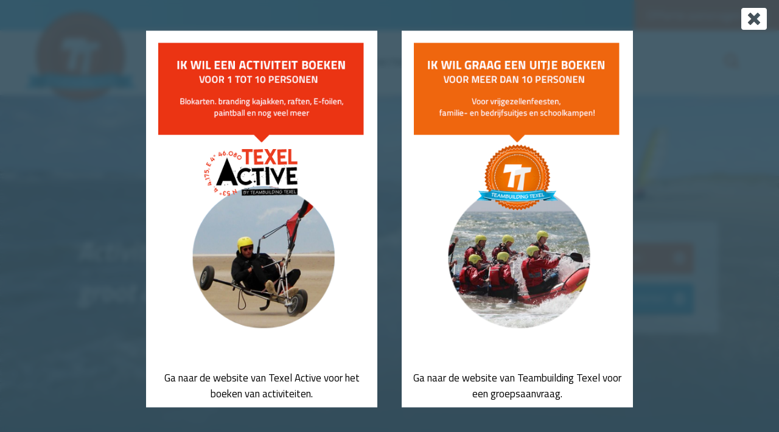

--- FILE ---
content_type: text/html; charset=UTF-8
request_url: https://www.teambuildingtexel.nl/
body_size: 12080
content:

<!DOCTYPE html>
<html lang="nl">
    <head>
        
<title>Het meest complete activiteiten en evenementenbureau op Texel</title>

<meta http-equiv="content-type" content="text/html; charset=UTF-8"/>
<meta name="description" content="Voor de leukste sportieve activiteiten en groepsuitjes"/>
<meta name="generator" content="concrete5 - 8.5.4"/>
<meta name="msapplication-TileImage" content="https://www.teambuildingtexel.nl/application/files/1615/9428/9111/apple-icon-144x144.png"/>
<link rel="shortcut icon" href="https://www.teambuildingtexel.nl/application/files/5215/9428/9111/favicon-16x16.png" type="image/x-icon"/>
<link rel="icon" href="https://www.teambuildingtexel.nl/application/files/5215/9428/9111/favicon-16x16.png" type="image/x-icon"/>
<link rel="apple-touch-icon" href="https://www.teambuildingtexel.nl/application/files/5915/9428/9110/apple-icon-57x57.png"/>
<script type="text/javascript">
    var CCM_DISPATCHER_FILENAME = "/index.php";
    var CCM_CID = 1;
    var CCM_EDIT_MODE = false;
    var CCM_ARRANGE_MODE = false;
    var CCM_IMAGE_PATH = "/concrete/images";
    var CCM_TOOLS_PATH = "/index.php/tools/required";
    var CCM_APPLICATION_URL = "https://www.teambuildingtexel.nl";
    var CCM_REL = "";
    var CCM_ACTIVE_LOCALE = "nl_NL";
</script>

<!-- Facebook Meta Tags --><meta property='og:type' content='website'><meta property='og:title' content='Het meest complete activiteiten en evenementenbureau op Texel'><meta property='og:description' content='Voor de leukste sportieve activiteiten en groepsuitjes'><meta property='og:url' content='https://www.teambuildingtexel.nl/'><meta property='og:locale' content='nl_NL'><!-- Twitter Meta Tags --><meta name='twitter:card' content='summary_large_image'><meta property='twitter:domain' content='https://www.teambuildingtexel.nl/'><meta property='twitter:url' content='https://www.teambuildingtexel.nl/'><meta name='twitter:title' content='Het meest complete activiteiten en evenementenbureau op Texel'><meta name='twitter:description' content='Voor de leukste sportieve activiteiten en groepsuitjes'>
<script type="text/javascript" src="/concrete/js/jquery.js?ccm_nocache=d846f33d9148b37e63b22ff9a7339155be77a7f9"></script>
<link href="/application/files/cache/css/889d9b83ea357d2b9f6249261f7c316945639d3c.css?ccm_nocache=d846f33d9148b37e63b22ff9a7339155be77a7f9" rel="stylesheet" type="text/css" media="all" data-source="/application/blocks/autonav/view.css?ccm_nocache=d846f33d9148b37e63b22ff9a7339155be77a7f9 /concrete/blocks/search/view.css?ccm_nocache=d846f33d9148b37e63b22ff9a7339155be77a7f9 /concrete/css/responsive-slides.css?ccm_nocache=d846f33d9148b37e63b22ff9a7339155be77a7f9 /concrete/blocks/image_slider/view.css?ccm_nocache=d846f33d9148b37e63b22ff9a7339155be77a7f9 /concrete/blocks/page_list/view.css?ccm_nocache=d846f33d9148b37e63b22ff9a7339155be77a7f9 /packages/dynamic_forms_v2/blocks/dynamic_forms/view.css?ccm_nocache=08ee726d3281872a85282e304939ab9b7886dbc7 /packages/dynamic_forms_v2/blocks/dynamic_forms/css/jquery.datetimepicker.css?ccm_nocache=d846f33d9148b37e63b22ff9a7339155be77a7f9">
<!-- Google tag (gtag.js) -->
<script async src="https://www.googletagmanager.com/gtag/js?id=G-50VNGZZV4D"></script>
<script>
  window.dataLayer = window.dataLayer || [];
  function gtag(){dataLayer.push(arguments);}
  gtag('js', new Date());

  gtag('config', 'G-50VNGZZV4D');
</script>

<!-- Google Tag Manager -->
<script>(function(w,d,s,l,i){w[l]=w[l]||[];w[l].push({'gtm.start':
new Date().getTime(),event:'gtm.js'});var f=d.getElementsByTagName(s)[0],
j=d.createElement(s),dl=l!='dataLayer'?'&l='+l:'';j.async=true;j.src=
'https://www.googletagmanager.com/gtm.js?id='+i+dl;f.parentNode.insertBefore(j,f);
})(window,document,'script','dataLayer','GTM-WN3ZLF9');</script>
<!-- End Google Tag Manager -->

<meta name="google-site-verification" content="SPCnmfN7JQqvbks5K1296BF5JtKRyvY3KUzseBrDSQU" />

<style>
.form-control.error {
  border: 1px solid red!important;
}
</style>        <meta name="viewport" content="width=device-width, initial-scale=1">

        <link rel="stylesheet" type="text/css" href="https://maxcdn.bootstrapcdn.com/font-awesome/4.7.0/css/font-awesome.min.css">
  <link href="https://fonts.googleapis.com/css2?family=Titillium+Web:ital,wght@0,300;0,400;0,600;0,700;1,300;1,400;1,600;1,700&display=swap" rel="stylesheet">
	<link rel="stylesheet" href="//code.jquery.com/ui/1.13.1/themes/base/jquery-ui.css">
        <script src="https://code.jquery.com/ui/1.13.1/jquery-ui.js"></script>
        <link rel="stylesheet" type="text/css" href="/application/themes/default_theme/css/main.1621432246.css">
    </head>

    <body>
        <div class="ccm-page ccm-page-id-1 page-type-page page-template-homepage">
            <header class="header">
                <div class="row full">
                  <div class="small-12 column">
                    <div class="top-bar">
                        <div class="reviews">
                        

    <p><i class="fa fa-star"></i> <i class="fa fa-star"></i> <i class="fa fa-star"></i> <i class="fa fa-star"></i> <i class="fa fa-star-half-o"></i>klanten geven ons een 4.8/5</p>

                        </div>
                        <div class="top-right">
                          <div class="info">
                          

        <div class="ccm-custom-style-container ccm-custom-style-infotop-25 offer"
            >
    <p><a href="#">Offerte aanvragen</a></p>

    </div>
                          </div>
                        </div>
                    </div>
                    <div class="navigation-bar nav-container">
                        <div class="logo-wrapper">
                          

    <a href="https://www.teambuildingtexel.nl/" ><img src="/application/files/7315/9411/6548/logo.svg" alt="" class="ccm-svg ccm-image-block img-responsive bID-27"></a>
                        </div>

                        <div class="main-menu-wrapper">
                          <nav class="main-menu">
                            

    <ul class="navigation"><li class='nav-item current'><a class='nav-item-anchor current-anchor' href='https://www.teambuildingtexel.nl/'>Home</a></li><li class='nav-item'><a class='nav-item-anchor' href='https://www.teambuildingtexel.nl/arrangementen'>(Bedrijfs)uitjes</a></li><li class='nav-item has-submenu'><a class='nav-item-anchor' href='https://www.teambuildingtexel.nl/activiteiten'>Activiteiten</a><ul class="sub-menu"><li class='nav-item'><a class='nav-item-anchor' href='https://www.teambuildingtexel.nl/activiteiten/archery-tag'>Archery Tag</a></li><li class='nav-item'><a class='nav-item-anchor' href='https://www.teambuildingtexel.nl/activiteiten/beach-challenge'>Beach challenge</a></li><li class='nav-item'><a class='nav-item-anchor' href='https://www.teambuildingtexel.nl/activiteiten/blokarten'>Blokarten</a></li><li class='nav-item'><a class='nav-item-anchor' href='https://www.teambuildingtexel.nl/activiteiten/boog-buks-blaaspijpschieten'>Boog-, buks- en blaaspijpschieten</a></li><li class='nav-item'><a class='nav-item-anchor' href='https://www.teambuildingtexel.nl/activiteiten/brandingkajakken-raften'>Brandingkajakken en -raften</a></li><li class='nav-item'><a class='nav-item-anchor' href='https://www.teambuildingtexel.nl/activiteiten/bubbel-voetbal'>Bubbel voetbal</a></li><li class='nav-item'><a class='nav-item-anchor' href='https://www.teambuildingtexel.nl/activiteiten/expeditie-robinson'>Expeditie Robinson</a></li><li class='nav-item'><a class='nav-item-anchor' href='https://www.teambuildingtexel.nl/activiteiten/fietspuzzeltocht-op-de-tandem'>Fietspuzzeltocht</a></li><li class='nav-item'><a class='nav-item-anchor' href='https://www.teambuildingtexel.nl/activiteiten/klimpark-texel'>Klimpark</a></li><li class='nav-item'><a class='nav-item-anchor' href='https://www.teambuildingtexel.nl/activiteiten/mountainbiken'>Mountainbiken</a></li><li class='nav-item'><a class='nav-item-anchor' href='https://www.teambuildingtexel.nl/activiteiten/powerkiten'>Powerkiten</a></li><li class='nav-item sub-item'><a class='nav-item-anchor' href='https://www.teambuildingtexel.nl/activiteiten/the-target'>The target</a></li></ul></li><li class='nav-item has-submenu'><a class='nav-item-anchor' href='https://www.teambuildingtexel.nl/informatie'>Informatie</a><ul class="sub-menu"><li class='nav-item'><a class='nav-item-anchor' href='https://www.teambuildingtexel.nl/informatie/veiligheid'>Veiligheid</a></li><li class='nav-item'><a class='nav-item-anchor' href='https://www.teambuildingtexel.nl/algemene-voorwaarden'>Algemene voorwaarden</a></li><li class='nav-item'><a class='nav-item-anchor' href='https://www.teambuildingtexel.nl/informatie/faq'>Veel gestelde vragen (FAQ)</a></li><li class='nav-item sub-item'><a class='nav-item-anchor' href='https://www.teambuildingtexel.nl/informatie/verhuur'>Verhuur</a></li></ul></li><li class='nav-item'><a class='nav-item-anchor' href='https://www.teambuildingtexel.nl/contact'>Contact</a></li></ul>
                          </nav>
                        </div>

                        <div class="search-bar prevent">
                          <i class="fa fa-times"></i>
                          

        <form action="https://www.teambuildingtexel.nl/zoekresultaten" method="get" class="ccm-search-block-form"><input name="search_paths[]" type="hidden"
             value="" /><input name="query" type="text" value=""
         class="ccm-search-block-text" /> <input name="submit" type="submit" value="&gt;"
              class="btn btn-default ccm-search-block-submit" />

</form>
                        </div>

                        <i class="menu-toggle fa fa-bars"></i>
                      </div>
                    </div>
              </div>
            </header>

            <div class="social-float">
                

    <a href="https://wa.me/0611335883" target="_blank" title="Contact ons via WhatsApp"><i class="fa fa-whatsapp"></i></a>
<a href="mailto:info@teambuildingtexel.nl" target="_blank" title="Contact ons via mail"><i class="fa fa-envelope"></i></a>
            </div>

            <main role="main" class="main">
<div class="home-top row full">
    <div class="home-header">
        <div class="parallax-window" data-parallax="scroll" data-image-src="/application/themes/default_theme/images/sea.jpg"></div>
            <div class="home-caption">
                

    <h2><i>Activiteiten voor groepen groot &amp; klein </i></h2>

            </div>
            <div class="home-buttons">
                

    

<a href="https://www.teambuildingtexel.nl/arrangementen" target="_self" class='button button-style-1 ' style='float:none'>
    
    <span class="caption">Bekijk onze uitjes</span>
    <span class="caption_mobile">Onze uitjes</span>

    </a>



    

<a href="https://www.teambuildingtexel.nl/activiteiten" target="_self" class='button button-style-2 ' style='float:none'>
    
    <span class="caption">(sportieve) Activiteiten</span>
    <span class="caption_mobile">(sportieve) Activiteiten</span>

    </a>

 
            </div>
            </div>
    <div class="usp">
        <div class="column small-4">
            

    <img src="/application/files/8815/9412/8394/balloon.svg" alt="" class="ccm-svg ccm-image-block img-responsive bID-75">


    <p><strong>SINDS</strong><br />
2007</p>

        </div>
        <div class="column small-4">
            

    <img src="/application/files/1515/9412/8394/calender.svg" alt="" class="ccm-svg ccm-image-block img-responsive bID-76">


    <p><strong>300+</strong><br />
UITJES PER JAAR</p>

        </div>
        <div class="column small-4">
            

    <img src="/application/files/8415/9412/7594/hands-1.svg" alt="" class="ccm-svg ccm-image-block img-responsive bID-77">


    <p><strong>16000+</strong><br />
DEELNEMERS PER JAAR</p>

        </div>
    </div>
</div>

<div class="row main-text">
<div class="small-12 column">
        

    <h1 style="text-align: center;">Teambuilding Texel</h1>

    </div>
    <div class="container">
        <div class="small-12 medium-6 column text-left">
            

    <h3><strong>Evenementenbureau op Texel</strong></h3>

<p>Opzoek naar een compleet uitje op Texel? Laat ons u helpen met het organiseren. Onze medewerkers kennen het eiland van A tot Z en helpen graag met het realiseren van het perfecte uitje op Texel.&nbsp;<br />
<br />
Tijdens u (bedrijfs)uitje gaat er een Texelse begeleid(st)er mee die ervoor zorgt dat alles tot in de puntjes verzorgd is. Bekijk bij (bedrijfs)uitjes de &#39;ingredi&euml;nten&#39; voor uw uitje naar Texel en laat ons een programma op maat samen stellen.</p>



    

<a href="https://www.teambuildingtexel.nl/arrangementen" target="_self" class='button button-style-2 ' style='float:none'>
    
    <span class="caption">Bekijk onze 'ingrediënten'</span>
    <span class="caption_mobile">Bekijk onze 'ingrediënten'</span>

    </a>

        </div>
        <div class="small-12 medium-6 column">
            

    <h3><strong>Actief op Texel</strong></h3>

<p>Naast complete uitjes kunt u bij ons terecht voor de organisatie van de meest uiteenlopende sportieve activiteiten. Of het nou op het land is of op zee!&nbsp;<br />
<br />
Teambuilding Texel heeft voor elke gelegenheid een passende activiteit.&nbsp; Klik op de knop hieronder en laat u verrassen door de vele mogelijkheden. Staat er niet bij wat u zoekt? Neem dan contact met ons op!</p>



    

<a href="https://www.teambuildingtexel.nl/activiteiten" target="_self" class='button button-style-1 ' style='float:none'>
    
    <span class="caption">Ga naar de activiteiten</span>
    <span class="caption_mobile">Ga naar de activiteiten</span>

    </a>

        </div>
    </div>
</div>

<div class="row full media">
    <div class="quote">
        

    <h2>Voor de leukste groepsuitjes en&nbsp;sportieve activiteiten</h2>

    </div>
    <div class="media-section row">
        <div class="small-12 medium-5 column">
            

    <img src="/application/files/2015/9412/7595/left.jpg" alt="" width="618" height="462" class="ccm-image-block img-responsive bID-70" title="Teambuilding Texel team">
        </div>
        <div class="small-12 medium-7 column">
            

    <iframe width="100%" height="460" src="https://www.youtube.com/embed/smu47rGBDJs" frameborder="0" allow="accelerometer; autoplay; encrypted-media; gyroscope; picture-in-picture" allowfullscreen></iframe>
        </div>
    </div>
    <div class="row button-down">
            </div>
</div>

<div class="about-us">
    <div class="row">
        <div class="column small-12 medium-4">
            

    <img src="/application/files/2915/9412/7592/about.png" alt="" width="477" height="573" class="ccm-image-block img-responsive bID-72" title="Over Teambuilding Texel">
        </div>
        <div class="column small-12 medium-8">
            

    <h2>Over Teambuilding Texel</h2>

<p><strong>Teambuilding Texel is het meest veelzijdige activiteiten- en evenementenbureau op Texel. Voor uw (bedrijfs)uitjes en/of sportieve activiteit bent u bij ons aan het juiste adres!</strong><br />
&nbsp;</p>

<p>Teambuilding Texel is gespecialiseerd in het op maat maken van (bedrijfs)uitjes met daarbij de leukse (sportieve)activiteiten, welke indien gewenst naadloos aansluiten op vooraf gestelde doelstelling(en).<br />
<br />
Sinds 2007 zijn wij actief met het organiseren van activiteiten. Om in 2009 ons evenementenbureau te beginnen. We beschikken op Texel over 4 vaste locaties en indien gewenst en mogelijk voeren we deze op elke gewenste locatie uit.</p>

        </div>
    </div>
</div>

<div class="row full">
    <div class="column small-12">
        

    


    
<div class="content-full">
                        <div class="container" style="background-image:url(https://www.teambuildingtexel.nl/application/files/cache/thumbnails/58eab1fa3490f89544a0495de3bf0568.jpg);">
            <a href="https://www.teambuildingtexel.nl/arrangementen" >

                    <h2>Arrangementen</h2>

                
                                      <p class="vacancy-short-description">Voor zowel;&nbsp; bedrijfsleven, vrijgezellenfeesten, families als scholen organiseren wij jaarlijks meer dan 250 uitjes. Doe hier inspiratie op!
</p>

                   <div class="item-popup mfp-hide">
                        <div class="container-popup" style="background-image:url(https://www.teambuildingtexel.nl/application/files/cache/thumbnails/58eab1fa3490f89544a0495de3bf0568.jpg);">
                            <div class="content">
                                <h2>Arrangementen</h2>
                                <p>Voor zowel;&nbsp; bedrijfsleven, vrijgezellenfeesten, families als scholen organiseren wij jaarlijks meer dan 250 uitjes. Doe hier inspiratie op!</p>
                            </div>
                        </div>
                   </div>
                            </a>
        </div>

                    <div class="container" style="background-image:url(https://www.teambuildingtexel.nl/application/files/cache/thumbnails/e5ae8b68a90885973d92419c658945fc.jpg);">
            <a href="https://www.teambuildingtexel.nl/activiteiten" >

                    <h2>Activiteiten</h2>

                
                                      <p class="vacancy-short-description">Teambuilding Texel biedt de meest uiteenlopende sportieve activiteiten op Texel aan. Een overzicht van alle activiteiten vind je hier!
</p>

                   <div class="item-popup mfp-hide">
                        <div class="container-popup" style="background-image:url(https://www.teambuildingtexel.nl/application/files/cache/thumbnails/e5ae8b68a90885973d92419c658945fc.jpg);">
                            <div class="content">
                                <h2>Activiteiten</h2>
                                <p>Teambuilding Texel biedt de meest uiteenlopende sportieve activiteiten op Texel aan. Een overzicht van alle activiteiten vind je hier!</p>
                            </div>
                        </div>
                   </div>
                            </a>
        </div>

        </div>


    </div>
</div>

<div class="reviews">
    <div class="row full">
        <div class="row title">
            

    <h2>Klanten over Teambuilding Texel</h2>



        <div class="ccm-custom-style-container ccm-custom-style-googlereviews-1073 review-count"
            >
    <p><span>4,8</span>&nbsp;&nbsp;<i class="fa fa-star"></i><i class="fa fa-star"></i><i class="fa fa-star"></i><i class="fa fa-star"></i><i class="fa fa-star-half-o"></i>&nbsp;&nbsp;<a href="https://www.google.com/search?q=teambuildingtexel&amp;oq=teambuildingtexel&amp;aqs=chrome.0.69i59j69i60l4j69i65.2999j0j1&amp;sourceid=chrome&amp;ie=UTF-8#lrd=0x47cf3a9647dab41d:0x67e101cf04fbc3fd,1,,," target="_blank" title="Bekijk alle reviews">47 Google reviews</a></p>

    </div>
        </div>
        

    <div class="review-blocks">
                        <div class="review-item">
                <div class="container">
                    <div class="top-info">
                        <img class="profile-img" src="https://lh3.googleusercontent.com/a-/ALV-UjWlvJLPx455nHtYBZ0RnDrgEWuWtw6GjD17Ap4KdlND3vpzbUNx=s128-c0x00000000-cc-rp-mo">
                        <strong>Linda Vos</strong>
                        <div class="stars">
                                                                                            <i class="fa fa-star"></i>
                                                                                            <i class="fa fa-star"></i>
                                                                                            <i class="fa fa-star"></i>
                                                                                            <i class="fa fa-star"></i>
                                                                                            <i class="fa fa-star"></i>
                                                    </div>
                        <span class="date">een jaar geleden</span>
                    </div>
                    <div class="content" data-equalize='1'>
                        <p>Ontzettend leuke ochtend gehad met de combi Archery Tag en Bubble voetbal. Leuk en duidelijk contact vooraf en goede begeleiding op de dag zelf. Echt een aanrader!</p>
                    </div>
                    <!--
                    <div class="review-img">
                    
                    </div>
                            -->
                </div>
            </div>
                    <div class="review-item">
                <div class="container">
                    <div class="top-info">
                        <img class="profile-img" src="https://lh3.googleusercontent.com/a/ACg8ocKElDXtHO-aG6frKmYm9a8i7g9lil6kyvqvnPj0ADSZ-MELnQs=s128-c0x00000000-cc-rp-mo">
                        <strong>Recras Marthijn</strong>
                        <div class="stars">
                                                                                            <i class="fa fa-star"></i>
                                                                                            <i class="fa fa-star"></i>
                                                                                            <i class="fa fa-star"></i>
                                                                                            <i class="fa fa-star"></i>
                                                                                            <i class="fa fa-star"></i>
                                                    </div>
                        <span class="date">2 jaar geleden</span>
                    </div>
                    <div class="content" data-equalize='1'>
                        <p>Met ons Team van Recras een super middag gehad! Lekker ge e-foiled! Goede begeleiding en binnen 1 uur stonden we alle 6 op het bord te vliegen over het water</p>
                    </div>
                    <!--
                    <div class="review-img">
                    
                    </div>
                            -->
                </div>
            </div>
                    <div class="review-item">
                <div class="container">
                    <div class="top-info">
                        <img class="profile-img" src="https://lh3.googleusercontent.com/a-/ALV-UjWOP5HwPVx-lSMaCQKuwo5N0iq0ZtSfGn4axukjq9VijgjCtMpGtw=s128-c0x00000000-cc-rp-mo-ba3">
                        <strong>Ron van den Bosch</strong>
                        <div class="stars">
                                                                                            <i class="fa fa-star"></i>
                                                                                            <i class="fa fa-star"></i>
                                                                                            <i class="fa fa-star"></i>
                                                                                            <i class="fa fa-star"></i>
                                                                                            <i class="fa fa-star"></i>
                                                    </div>
                        <span class="date">4 jaar geleden</span>
                    </div>
                    <div class="content" data-equalize='1'>
                        <p>TOP ACTIVITEIT
We komen al jaren op Texel en hadden al een paar keer enthousiast gekeken naar het blowkarten op het strand. Deze keer de stap gezet. In december 2019 deden we mee aan blowkarten. Wat was leuk! De begeleiding was deskundig, het materiaal netjes en alles werd rustig en duidelijk uitgelegd. Daarna mochten we ‘ los’. De eerste keer niet zo heel veel wind maar voor een eerste keer was het prima. Al snel kregen we de techniek onder de knie. Het uur vloog voorbij en wij hadden de smaak te pakken. Zodanig dat we later in de week nog een keer hebben meegedaan. SUPER. Als we  weer op Texel zijn dan komen we zeker weer.</p>
                    </div>
                    <!--
                    <div class="review-img">
                    
                    </div>
                            -->
                </div>
            </div>
                    <div class="review-item">
                <div class="container">
                    <div class="top-info">
                        <img class="profile-img" src="https://lh3.googleusercontent.com/a/ACg8ocITjgCc96ENIrsKUVcPtyeFjb1Hh1cqybMVuD_YljMd_uQDvA=s128-c0x00000000-cc-rp-mo">
                        <strong>Laura Wientjes</strong>
                        <div class="stars">
                                                                                            <i class="fa fa-star"></i>
                                                                                            <i class="fa fa-star"></i>
                                                                                            <i class="fa fa-star"></i>
                                                                                            <i class="fa fa-star"></i>
                                                                                            <i class="fa fa-star"></i>
                                                    </div>
                        <span class="date">3 jaar geleden</span>
                    </div>
                    <div class="content" data-equalize='1'>
                        <p>Wat een fan-tas-tische dag! De vuurtoren op de achtergrond en een fel zonnetje erbij gingen we blokarten met Teambuilding Texel. Vooraf kregen we allereerst een goede uitleg van de begeleider. Daarna mochten we zelf in de blokart plaatsnemen en ons mee laten voeren door de wind. Het was één en al fun. Tijdens het gehele uur was er begeleiding en hielpen ze waar nodig. We werden zelfs nog een aantal keer op de foto gezet, die ze later toestuurde. Top! We hebben er van genoten! :)</p>
                    </div>
                    <!--
                    <div class="review-img">
                    
                    </div>
                            -->
                </div>
            </div>
                    <div class="review-item">
                <div class="container">
                    <div class="top-info">
                        <img class="profile-img" src="https://lh3.googleusercontent.com/a/ACg8ocLVDdNHRPV_O28DeEIMJZdw-e_8etjg147CQkcWEpyFcE_atg=s128-c0x00000000-cc-rp-mo">
                        <strong>Lieke</strong>
                        <div class="stars">
                                                                                            <i class="fa fa-star"></i>
                                                                                            <i class="fa fa-star"></i>
                                                                                            <i class="fa fa-star"></i>
                                                                                            <i class="fa fa-star"></i>
                                                                                            <i class="fa fa-star"></i>
                                                    </div>
                        <span class="date">4 jaar geleden</span>
                    </div>
                    <div class="content" data-equalize='1'>
                        <p>Beste Teambuilding Texel,

Afgelopen weekend hebben wij via jullie met onze collega’s een erg leuk dagprogramma op Texel gehad.

De solex tour, het raften en kajakken, de lunch, het was allemaal leuk en goed georganiseerd. Op het laatste moment hebben we het tijdstip van de terugreis met de bus nog moeten verzetten, ook dit was geen enkel probleem en binnen no-time geregeld. (top service)
Ik wil jullie hartelijk danken voor deze dag, dit heeft er mede voor gezorgd dat onze collega’s een geweldig weekend hebben beleefd.
Jullie zijn zeker een aanrader!</p>
                    </div>
                    <!--
                    <div class="review-img">
                    
                    </div>
                            -->
                </div>
            </div>
            </div>

        

    

<a href="https://www.google.com/search?q=teambuildingtexel&oq=teambuildingtexel&aqs=chrome.0.69i59j69i60l4j69i65.2999j0j1&sourceid=chrome&ie=UTF-8#lrd=0x47cf3a9647dab41d:0x67e101cf04fbc3fd,1,,," target="_blank" class='button button-style-1 ' style='float:none'>
    
    <span class="caption">Schrijf een recensie in Google </span>
    <span class="caption_mobile">Schrijf een recensie</span>

    </a>

    </div>
</div>

<div class="blog">
    <div class="row">
        <div class="logo-wrapper">
            

    <a href="https://www.teambuildingtexel.nl/" ><img src="/application/files/7315/9411/6548/logo.svg" alt="" class="ccm-svg ccm-image-block img-responsive bID-27"></a>
        </div>
        

    <h2>Teambuilding Texel Blog</h2>



        <div class="news-list">
                              <div class="news-item">
              <a class='read-more' href="https://www.teambuildingtexel.nl/blog/webshop-van-texel-active">
                                <span class="news-date">
                      <div class="date-container">
                      <span class="date"> 20</span>
                          <span class="month"> april</span>
                       </div>
                  </span>
                                                <div class="news-image"  style="background-image:url('https://www.teambuildingtexel.nl/application/files/cache/thumbnails/56a168c5d868a39d92ff094b33bb206c.jpg')" ></div>
                <div class="news-text">
                  <div class="news-header">
                    <h4>Webshop van Texel Active</h4>
                  </div>
                  <p class='description'>Sinds eind januari zijn wij trots eigenaar van een webshop. De webshop hangt onder ons label van Texel Active.

Maar wat verkopen we nou precies in onze webshop?
Merchandise, cadeaubonnen en gadgets!
</p>
                </div>
                <div class="bottom">
                  <span class="author">Door: Morten</span>
                  <div class="button button-style-2">Lees meer</div>
                </div>
                </a>
            </div>
                              <div class="news-item">
              <a class='read-more' href="https://www.teambuildingtexel.nl/blog/hou-je-personeel-betrokken-bij-je-bedrijf-met-een-quiz">
                                <span class="news-date">
                      <div class="date-container">
                      <span class="date"> 17</span>
                          <span class="month"> februari</span>
                       </div>
                  </span>
                                                <div class="news-image"  style="background-image:url('https://www.teambuildingtexel.nl/application/files/cache/thumbnails/738e09a79a4c868d10cb4060f447fd7e.jpg')" ></div>
                <div class="news-text">
                  <div class="news-header">
                    <h4>Hou je personeel betrokken bij je bedrijf… Met een QUIZ!</h4>
                  </div>
                  <p class='description'>Afgelopen vrijdag 12 februari hadden wij voor ons personeel een Quiz georganiseerd. Normaal komen we in deze tijd bij elkaar voor het instructeursweekend, leiden wij onze nieuwe krachten op. En zorgen we ervoor dat ieder [...]</p>
                </div>
                <div class="bottom">
                  <span class="author">Door: Morten</span>
                  <div class="button button-style-2">Lees meer</div>
                </div>
                </a>
            </div>
                              <div class="news-item">
              <a class='read-more' href="https://www.teambuildingtexel.nl/blog/nieuwe-toppers-gezocht">
                                <span class="news-date">
                      <div class="date-container">
                      <span class="date"> 14</span>
                          <span class="month"> januari</span>
                       </div>
                  </span>
                                                <div class="news-image"  style="background-image:url('https://www.teambuildingtexel.nl/application/files/cache/thumbnails/8ded3b94a2d6ce5f5b97326672706ee9.png')" ></div>
                <div class="news-text">
                  <div class="news-header">
                    <h4>Nieuwe toppers gezocht</h4>
                  </div>
                  <p class='description'>Nieuwe toppers gezocht voor Texel Active
Afgelopen jaar was in alle opzichten een turbulent jaar. Zo zit je in lockdown en bij de eerste zonnestralen mochten we uit lockdown en iedereen ging massaal naar Texel. In elk g [...]</p>
                </div>
                <div class="bottom">
                  <span class="author">Door: Morten</span>
                  <div class="button button-style-2">Lees meer</div>
                </div>
                </a>
            </div>
                              <div class="news-item">
              <a class='read-more' href="https://www.teambuildingtexel.nl/blog/nieuw-jaar-nieuwe-kansen-3-voorspellingen">
                                <span class="news-date">
                      <div class="date-container">
                      <span class="date"> 08</span>
                          <span class="month"> januari</span>
                       </div>
                  </span>
                                                <div class="news-image"  style="background-image:url('https://www.teambuildingtexel.nl/application/files/cache/thumbnails/9615127666d3763d40b8c813e59f202b.jpg')" ></div>
                <div class="news-text">
                  <div class="news-header">
                    <h4>Nieuw jaar nieuwe kansen, 3 voorspellingen</h4>
                  </div>
                  <p class='description'>Aan het begin van ieder nieuwjaar mag ik 5 minuten in de glazenbol van de waarzegster in het bos kijken. 5 minuten tijd om de koers van 365 dagen te bepalen. Hieronder 3 voorspellingen die ik na wat wrijven over de glaze [...]</p>
                </div>
                <div class="bottom">
                  <span class="author">Door: Morten</span>
                  <div class="button button-style-2">Lees meer</div>
                </div>
                </a>
            </div>
                    </div>



    

<a href="https://www.teambuildingtexel.nl/blog" target="_self" class='button button-style-1 ' style='float:none'>
    
    <span class="caption">Bekijk alle blog berichten</span>
    <span class="caption_mobile">Alle berichten</span>

    </a>

    </div>
</div>


</main>

<footer class="footer">
  <div class="scroll-top"></div>
  <div class="row full">
    <div class="column small-12 medium-6 large-4 contentbox">
      

    <h3>Ontdek de mogelijkheden</h3>

<ul>
	<li><a href="https://www.teambuildingtexel.nl/teamuitje">Teamuitje</a></li>
	<li><a href="https://www.teambuildingtexel.nl/afdelingsuitje">Afdelingsuitje</a></li>
	<li><a href="https://www.teambuildingtexel.nl/bedrijfsuitje-texel">Bedrijfsuitje</a></li>
	<li><a href="https://www.teambuildingtexel.nl/groepsuitje">Groepsuitje</a></li>
	<li><a href="https://www.teambuildingtexel.nl/personeelsuitje">Personeelsuitje</a></li>
	<br />
	<li><a href="https://www.teambuildingtexel.nl/familie-uitje-texel">Familie uitje</a><br />
	<a href="https://www.teambuildingtexel.nl/dagje-texel">Dagje Texel</a></li>
</ul>

<ul>
	<li><a href="https://www.teambuildingtexel.nl/top-5-strandactiviteiten">Strandactiviteiten</a></li>
	<li><a href="https://www.teambuildingtexel.nl/leuke-zomeractiviteiten-texel">Zomeractiviteiten</a></li>
	<li><a href="https://www.teambuildingtexel.nl/winteractiviteiten">Winteractiviteiten</a></li>
	<li><a href="https://www.teambuildingtexel.nl/top-5-herfstactiviteiten">Herfstactiviteiten</a></li>
	<li><a href="https://www.teambuildingtexel.nl/groepsactiviteiten">Groepsactiviteiten</a></li>
	<li><a href="https://www.teambuildingtexel.nl/spelprogramma">Spelprogramma</a></li>
	<li><a href="https://www.teambuildingtexel.nl/wat-te-doen-op-texel">Wat te doen op Texel?</a><br />
	&nbsp;</li>
</ul>

<ul>
	<li><a href="https://www.teambuildingtexel.nl/scholen">Scholen</a></li>
	<li><a href="https://www.teambuildingtexel.nl/incentive">Incentive</a></li>
	<li><a href="https://www.teambuildingtexel.nl/outdoor-texel">Outdoor Texel</a></li>
	<li><a href="https://www.teambuildingtexel.nl/events">Events</a></li>
	<li><a href="https://www.teambuildingtexel.nl/ski-service-texel">Ski service Texel</a></li>
	<li><a href="https://www.teambuildingtexel.nl/verhuur">Verhuur</a></li>
</ul>

<p>&nbsp;</p>

      <div class="menu-bottom">
        

    <p><a href="https://www.teambuildingtexel.nl/privacy-statement">PRIVACY STATEMENT</a> &nbsp; - &nbsp; &nbsp;<a href="https://www.teambuildingtexel.nl/algemene-voorwaarden">ALGEMENE VOORWAARDEN</a> &nbsp; &nbsp;- &nbsp; &nbsp; <a href="https://www.teambuildingtexel.nl/contact">CONTACT</a></p>

      </div>
    </div>
    <div class="column small-12 medium-6 large-4 contentbox">
      

    <h3>Neem contact met ons op</h3>

      <div class="column small-12 xxl-6">
        

    <p><strong>Teambuilding Texel</strong>Westerweg 32C<br />
1797 RG Den Hoorn - Texel</p>



    

<a href="https://www.google.nl/maps/dir//Teambuilding+Texel,+Gerritslanderdijkje+2,+1791+NB+Den+Burg/@53.0695878,4.7658191,17z/data=!4m16!1m6!3m5!1s0x47cf3a9647dab41d:0x67e101cf04fbc3fd!2sTeambuilding+Texel!8m2!3d53.0695846!4d4.7680078!4m8!1m0!1m5!1m1!1s0x47cf3a9647dab41d:0x67e101cf04fbc3fd!2m2!1d4.7680078!2d53.0695846!3e1" target="_blank" class='button button-style-2 ' style='float:none'>
    
    <span class="caption">Route plannen</span>
    <span class="caption_mobile">Route</span>

    </a>

      </div>
      <div class="column small-12 xxl-6">
        

    <p><strong>Contact</strong><br />
<a href="mailto:info@teambuildingtexel.nl">info@teambuildingtexel.nl</a></p>

      </div>
      <div class="copyright">
        <p>Copyright &copy; 2026, <a href="https://www.teambuildingtexel.nl" title="Teambuiling Texel" rel="nofollow">Teambuiling Texel</a>. Alle rechten voorbehouden.<br />
          Ontwerp &amp; techniek door <a href="https://www.53gradennoord.nl" target="_blank" title="53 Graden Noord" rel="nofollow">53 Graden Noord</a>.</p>
      </div>
    </div>
    <div class="column small-12 large-4">
      

    <a href="https://www.google.nl/maps/dir//Teambuilding+Texel,+Gerritslanderdijkje+2,+1791+NB+Den+Burg/@53.0695878,4.7658191,17z/data=!4m16!1m6!3m5!1s0x47cf3a9647dab41d:0x67e101cf04fbc3fd!2sTeambuilding+Texel!8m2!3d53.0695846!4d4.7680078!4m8!1m0!1m5!1m1!1s0x47cf3a96" target="_blank" rel="noopener noreferrer"><img src="/application/files/6415/9412/6084/maps.jpg" alt="" width="601" height="523" class="ccm-image-block img-responsive bID-65" title="Bekijk in Google Maps"></a>
    </div>
  </div>

  <a class="totop" href="#" title="Scroll naar boven"></a>

</footer>


<div class="bookings-popup offer">
  <div class="popup-reservations-wrapper">
    <i class="fa fa-times"></i>
    <div class="title">
      <h2>Vrijblijvende offerte</h2>
    </div>
    <div class="book-wrapper">
      <div class="book-form form full">
        

    
    
    <div class="dynamic-form-container dynamic-form-container-14 " data-block-id="14">
        <div class="success-message" style="">Bedankt voor uw reactie, we nemen zo spoedig contact op.</div>
        <div class="errors">
            <ul></ul>
        </div>

        <form id="form-14" method="post" action="https://www.teambuildingtexel.nl/submit/1558" enctype="multipart/form-data">
            <input type="hidden" name="ccm_token" value="1768674405:ffd79909efdfb2ea01d5bc6fd42eff24" />
            <div class='dynamic-form-control has-text '><label for='name' class='control-label primary-label'>Voornaam</label><input 
            id='name' 
            type='text' 
            name='df_name' 
            required
            placeholder='' 
            class='form-control ccm-input-text text'
        ></div><div class='dynamic-form-control has-text '><label for='surname' class='control-label primary-label'>Achternaam</label><input 
            id='surname' 
            type='text' 
            name='df_surname' 
            
            placeholder='' 
            class='form-control ccm-input-text text'
        ></div><div class='dynamic-form-control has-text '><label for='company' class='control-label primary-label'>Bedrijfs of groepsnaam</label><input 
            id='company' 
            type='text' 
            name='df_company' 
            
            placeholder='' 
            class='form-control ccm-input-text text'
        ></div><div class='dynamic-form-control has-select '><label for='group' class='control-label primary-label'>Soort groep</label><select id='group'  name='df_group' class='form-control ccm-input-select'><option value='-- Maak een keuze --'>-- Maak een keuze --</option><option value='Bedrijf'>Bedrijf</option><option value='School'>School</option><option value='Vriendengroep'>Vriendengroep</option><option value='Vrijgezellenfeest'>Vrijgezellenfeest</option><option value='(Sport)vereniging'>(Sport)vereniging</option><option value='Overig'>Overig</option></select></div><div class='dynamic-form-control has-number '><label for='phone' class='control-label primary-label'>Telefoonnummer</label><input 
            id='phone' 
            type='text' 
            name='df_phone' 
            pattern='(^\+[0-9]{2}|^\+[0-9]{2}\(0\)|^\(\+[0-9]{2}\)\(0\)|^00[0-9]{2}|^0)([0-9]{9,12}$|[0-9\-\s]{10,12}$)'
            
            placeholder='' 
            class='form-control ccm-input-text number'
        ></div><div class='dynamic-form-control has-email '><label for='mail' class='control-label primary-label'>E-mail</label><input 
            id='mail' 
            type='text' 
            name='df_mail' 
            
            placeholder='' 
            class='form-control ccm-input-text email'
        ></div><div class='dynamic-form-control has-date '><label for='date' class='control-label primary-label'>Geplande datum</label><input 
            id='date' 
            type='text' 
            name='df_date' 
            
            placeholder='Kies een datum' 
            class='form-control ccm-input-text date'
        ></div><div class='dynamic-form-control has-text '><label for='sort' class='control-label primary-label'>Aantal personen</label><input 
            id='sort' 
            type='text' 
            name='df_sort' 
            
            placeholder='' 
            class='form-control ccm-input-text text'
        ></div><div class='dynamic-form-control has-textarea '><label for='message' class='control-label primary-label'>Uw bericht</label><textarea 
            id='message' 
            name='df_message' 
            class='form-control ccm-input-text'
            placeholder=''
        ></textarea></div><div class='dynamic-form-control has-checkbox '><label for='newsletter' class='control-label primary-label'>Ok vooruit, je mag mij 1 a 2 keer per jaar een mailtje sturen<input type='hidden' name='df_newsletter' value='false'><input 
            id='newsletter' 
            type='checkbox'
            name='df_newsletter' 
            value='true' 
            
            placeholder='' 
            class='form-control ccm-input-checkbox'
        ></label></div>
            <input type="hidden" style="display:none;" id="formId" value="14" name="formId" readonly="readonly">

            <div class="dynamic-form-control human-check-container">
                <div class="human-check-wrap">
                    <div class="human-check-canvas-wrap" id="humancheck-14"></div>
                    <span>
                        Ik ga akkoord met het <a href='https://www.teambuildingtexel.nl/algemene-voorwaarden' target='_blank' >Privacy beleid</a>                    </span>
                    <input required class="dynamic-form-enable-submit enable_submit_14" id="enable_submit_14" name="enable_submit_14" type="text" value="">
                </div>
            </div>

            
                            <div class="form-group">
                    <label class="control-label"></label>
                    <div></div>
                    <div><div id="hwh696bd46520056" class="grecaptcha-box recaptcha-v3" data-sitekey="6LeIqBMqAAAAAKUrMEXSV-Dcu7RfE8yqNcekSxkt" data-badge="bottomright"></div></div>
                </div>
            
            <div class="submit-container">
                                    <button id="button-form-14" form="form-14" type="submit" class="button">
                        Aanvraag verzenden                    </button>
                
            </div>
        </form>
    </div>

    
    <style>
	.button:disabled {
  opacity: 0.5;
}
</style>

    <script>
        var submitButton;
        var oldSubmitButton;
	$('body').on("submit", "#form-14", function(e) {
  		e.preventDefault();
            var form = $(this)[0];

	    submitButton = $("#button-form-14");
            oldSubmitButton = submitButton.html();
            submitButton.html('<i class="fa fa-spinner fa-spin"></i>');
	    submitButton.attr('disabled', true);
	    submitButton.prop('disabled', true);
	    
	    $('.errors').hide();

            // Add the I am not a robot field / privacy field to the jquery validation
            jQuery.validator.addClassRules("enable_submit_14", {
                required: true,
                minlength: 1
            });

            $(form).validate({
                ignore: '.date, .datetime, .number',
            });

            var isvalid = $(form).valid();
            if (isvalid) {
                var formData = new FormData(form);

                if ($('.file')[0]) {
                    jQuery.each($('.file')[0].files, function(i, file) {
                        formData.append('df_' + i, file);
                    });
                }

                $.ajax({
                    url: $(form).attr('action'),
                    type: 'POST',
                    data: formData,
                    dataType: "json",
                    cache: false,
                    contentType: false,
                    processData: false,
                    success: function(data) {
                        submitButton.attr('disabled', false);
                        if (data.status) {
                            if (data.response.external) {
                                window.location.replace(data.response.url);
                            } else {
                                $(form).hide();
                                $('.dynamic-form-container-14 .success-message').show();

                                                            }
                        } else {
                            $('.errors ul').html('');
                            $.each(data.errors, function(k, value) {
                                $('.errors ul').append('<li>' + value + '</li>');
                            });
                            $('.errors').show();
                        }
                        submitButton.html(oldSubmitButton);
                    },
                    error: function(data) {
                        console.log("error");
                        console.log(data);
                        submitButton.prop('disabled', false);
                        submitButton.html(oldSubmitButton);
                    }
                });
            } else {
                submitButton.prop('disabled', false);
                submitButton.html(oldSubmitButton);
            }
            return false;
        });


        $(document).ready(function() {
            if ($('#canvas-' + 14).length == 0) {
                $('<canvas class="humanity-check">').attr({
                    id: 'canvas-14'
                }).css({
                    width: 25 + 'px',
                    height: 25 + 'px'
                }).appendTo('#humancheck-14');

                $('#humancheck-14').on('click', '#canvas-14', function() {
                    if (!$(this).hasClass('ishuman')) {
                        var start = 80;
                        var mid = 145;
                        var end = 250;
                        var width = 22;
                        var leftX = start;
                        var leftY = start;
                        var rightX = mid - (width / 2.7);
                        var rightY = mid + (width / 2.7);
                        var animationSpeed = 5;

                        var ctx = document.getElementById('canvas-14').getContext('2d');
                        ctx.lineWidth = width;
                        ctx.strokeStyle = 'rgba(0, 150, 0, 1)';

                        for (i = start; i < mid; i++) {
                            var drawLeft = window.setTimeout(function() {
                                ctx.beginPath();
                                ctx.moveTo(start, start);
                                ctx.lineTo(leftX, leftY);
                                ctx.stroke();
                                leftX++;
                                leftY++;
                            }, 1 + (i * animationSpeed) / 3);
                        }

                        for (i = mid; i < end; i++) {
                            var drawRight = window.setTimeout(function() {
                                ctx.beginPath();
                                ctx.moveTo(leftX, leftY);
                                ctx.lineTo(rightX, rightY);
                                ctx.stroke();
                                rightX++;
                                rightY--;
                            }, 1 + (i * animationSpeed) / 3);
                        }

                        $(this).addClass('ishuman');
                        $('#enable_submit_14').val(1);
                        $('#humancheck-14').append('<input type="hidden" name="humancheck-14" value="1" />');
                    } else {
                        $(this).removeClass('ishuman');
                        $(this).remove();

                        // Add new canvas
                        $('<canvas class="humanity-check">').attr({
                            id: 'canvas-14'
                        }).css({
                            width: 25 + 'px',
                            height: 25 + 'px'
                        }).appendTo('#humancheck-14');

                        $('input[name="humancheck-14"').remove();
                    }
                });
            }
        });
    </script>



      </div>
    </div>
  </div>
</div>

  <div class='vacation-popup'>
    <i class="fa fa-window-close"></i>
    <div class="vacation-wrapper">
      <a href="https://www.texelactive.nl">
        <img src="/application/themes/default_theme/images/texelactive.png" / alt="Ga naar de website van Texel active">
        <p>Ga naar de website van Texel Active voor het boeken van activiteiten.</p>
      </a>
      <a href="https://www.teambuildingtexel.nl/" class="current-site-link">
        <img class="teambuilding-logo" src="/application/themes/default_theme/images/teambuilding-logo.png" / alt="Ga door naar Teambuildingtexel">
        <p>Ga naar de website van Teambuilding Texel voor een groepsaanvraag.</p>
      </a>
    </div>
  </div>

  <script>
    $(document).on('click', '.vacation-popup .fa.fa-window-close, .current-site-link', function() {
      document.cookie = "hidePopup=true";
      $('.vacation-popup').fadeOut(200);
    }); 
  </script>

</div>

<noscript><iframe src="https://www.googletagmanager.com/ns.html?id=GTM-WN3ZLF9"
height="0" width="0" style="display:none;visibility:hidden"></iframe></noscript><script type="text/javascript">
$(document).ready(function() {
    setTimeout(function() {
        if (typeof grecaptcha === 'undefined') {
            console.error('grecaptcha is not defined! Make sure the reCAPTCHA script is loaded.');
            return;
        }
        
	function refreshTokens() {
		console.log('refresh');
            $('.recaptcha-v3').each(function() {
                const clientId = $(this).data('clientId');
                if (clientId) {
                    console.log(`Executing reCAPTCHA refresh for client ID:`);
                    try {
                        grecaptcha.execute(clientId);
                    } catch (e) {
                        console.error('Error executing reCAPTCHA:', e);
                    }
                } else {
                    console.warn(`No client ID found for element: `);
                }
            });
        }
        
        const intervalId = setInterval(refreshTokens, 110000);
        setTimeout(refreshTokens, 2000);
        
    }, 1000); // Wait 1 second to ensure everything is loaded
});


</script>
<script type="text/javascript" src="/application/files/cache/js/ab9a86d50508f24d26c8475ab94ecbde9c5752c6.js?ccm_nocache=d846f33d9148b37e63b22ff9a7339155be77a7f9" data-source="/concrete/blocks/image/view.js?ccm_nocache=d846f33d9148b37e63b22ff9a7339155be77a7f9 /concrete/js/responsive-slides.js?ccm_nocache=d846f33d9148b37e63b22ff9a7339155be77a7f9 /packages/dynamic_forms_v2/js/jquery.validate.min.js?ccm_nocache=08ee726d3281872a85282e304939ab9b7886dbc7 /packages/dynamic_forms_v2/js/additional-methods.min.js?ccm_nocache=08ee726d3281872a85282e304939ab9b7886dbc7 /packages/dynamic_forms_v2/js/localization/messages_nl.min.js?ccm_nocache=08ee726d3281872a85282e304939ab9b7886dbc7 /packages/dynamic_forms_v2/js/jquery.datetimepicker.full.min.js?ccm_nocache=08ee726d3281872a85282e304939ab9b7886dbc7 /concrete/js/captcha/recaptchav3.js?ccm_nocache=d846f33d9148b37e63b22ff9a7339155be77a7f9"></script>
<script type="text/javascript" src="https://www.google.com/recaptcha/api.js?render=explicit&onload=RecaptchaV3"></script>
<script type="text/javascript" src="/application/files/cache/js/e99f7e580b67d109515135881698185946918f35.js?ccm_nocache=d846f33d9148b37e63b22ff9a7339155be77a7f9" data-source="/packages/dynamic_forms_v2/blocks/dynamic_forms/view.js?ccm_nocache=08ee726d3281872a85282e304939ab9b7886dbc7 /packages/dynamic_forms_v2/blocks/dynamic_forms/js/additional-methods.min.js?ccm_nocache=d846f33d9148b37e63b22ff9a7339155be77a7f9 /packages/dynamic_forms_v2/blocks/dynamic_forms/js/jquery.datetimepicker.full.min.js?ccm_nocache=d846f33d9148b37e63b22ff9a7339155be77a7f9 /packages/dynamic_forms_v2/blocks/dynamic_forms/js/jquery.validate.min.js?ccm_nocache=d846f33d9148b37e63b22ff9a7339155be77a7f9 /packages/dynamic_forms_v2/blocks/dynamic_forms/js/datepicker-nl.js?ccm_nocache=d846f33d9148b37e63b22ff9a7339155be77a7f9"></script>

<script>
  $(document).ready(function() {
    $('.contact-section table tr:eq(5)').addClass('today');
    $('.contact-section table tr:eq(5)').addClass('today');
  });
</script>

<script src="/application/themes/default_theme/js/main.min.1604586882.js"></script>
</body>

</html>

--- FILE ---
content_type: text/html; charset=utf-8
request_url: https://www.google.com/recaptcha/api2/anchor?ar=1&k=6LeIqBMqAAAAAKUrMEXSV-Dcu7RfE8yqNcekSxkt&co=aHR0cHM6Ly93d3cudGVhbWJ1aWxkaW5ndGV4ZWwubmw6NDQz&hl=en&v=PoyoqOPhxBO7pBk68S4YbpHZ&size=invisible&badge=bottomright&anchor-ms=20000&execute-ms=30000&cb=tla596l40zmj
body_size: 48822
content:
<!DOCTYPE HTML><html dir="ltr" lang="en"><head><meta http-equiv="Content-Type" content="text/html; charset=UTF-8">
<meta http-equiv="X-UA-Compatible" content="IE=edge">
<title>reCAPTCHA</title>
<style type="text/css">
/* cyrillic-ext */
@font-face {
  font-family: 'Roboto';
  font-style: normal;
  font-weight: 400;
  font-stretch: 100%;
  src: url(//fonts.gstatic.com/s/roboto/v48/KFO7CnqEu92Fr1ME7kSn66aGLdTylUAMa3GUBHMdazTgWw.woff2) format('woff2');
  unicode-range: U+0460-052F, U+1C80-1C8A, U+20B4, U+2DE0-2DFF, U+A640-A69F, U+FE2E-FE2F;
}
/* cyrillic */
@font-face {
  font-family: 'Roboto';
  font-style: normal;
  font-weight: 400;
  font-stretch: 100%;
  src: url(//fonts.gstatic.com/s/roboto/v48/KFO7CnqEu92Fr1ME7kSn66aGLdTylUAMa3iUBHMdazTgWw.woff2) format('woff2');
  unicode-range: U+0301, U+0400-045F, U+0490-0491, U+04B0-04B1, U+2116;
}
/* greek-ext */
@font-face {
  font-family: 'Roboto';
  font-style: normal;
  font-weight: 400;
  font-stretch: 100%;
  src: url(//fonts.gstatic.com/s/roboto/v48/KFO7CnqEu92Fr1ME7kSn66aGLdTylUAMa3CUBHMdazTgWw.woff2) format('woff2');
  unicode-range: U+1F00-1FFF;
}
/* greek */
@font-face {
  font-family: 'Roboto';
  font-style: normal;
  font-weight: 400;
  font-stretch: 100%;
  src: url(//fonts.gstatic.com/s/roboto/v48/KFO7CnqEu92Fr1ME7kSn66aGLdTylUAMa3-UBHMdazTgWw.woff2) format('woff2');
  unicode-range: U+0370-0377, U+037A-037F, U+0384-038A, U+038C, U+038E-03A1, U+03A3-03FF;
}
/* math */
@font-face {
  font-family: 'Roboto';
  font-style: normal;
  font-weight: 400;
  font-stretch: 100%;
  src: url(//fonts.gstatic.com/s/roboto/v48/KFO7CnqEu92Fr1ME7kSn66aGLdTylUAMawCUBHMdazTgWw.woff2) format('woff2');
  unicode-range: U+0302-0303, U+0305, U+0307-0308, U+0310, U+0312, U+0315, U+031A, U+0326-0327, U+032C, U+032F-0330, U+0332-0333, U+0338, U+033A, U+0346, U+034D, U+0391-03A1, U+03A3-03A9, U+03B1-03C9, U+03D1, U+03D5-03D6, U+03F0-03F1, U+03F4-03F5, U+2016-2017, U+2034-2038, U+203C, U+2040, U+2043, U+2047, U+2050, U+2057, U+205F, U+2070-2071, U+2074-208E, U+2090-209C, U+20D0-20DC, U+20E1, U+20E5-20EF, U+2100-2112, U+2114-2115, U+2117-2121, U+2123-214F, U+2190, U+2192, U+2194-21AE, U+21B0-21E5, U+21F1-21F2, U+21F4-2211, U+2213-2214, U+2216-22FF, U+2308-230B, U+2310, U+2319, U+231C-2321, U+2336-237A, U+237C, U+2395, U+239B-23B7, U+23D0, U+23DC-23E1, U+2474-2475, U+25AF, U+25B3, U+25B7, U+25BD, U+25C1, U+25CA, U+25CC, U+25FB, U+266D-266F, U+27C0-27FF, U+2900-2AFF, U+2B0E-2B11, U+2B30-2B4C, U+2BFE, U+3030, U+FF5B, U+FF5D, U+1D400-1D7FF, U+1EE00-1EEFF;
}
/* symbols */
@font-face {
  font-family: 'Roboto';
  font-style: normal;
  font-weight: 400;
  font-stretch: 100%;
  src: url(//fonts.gstatic.com/s/roboto/v48/KFO7CnqEu92Fr1ME7kSn66aGLdTylUAMaxKUBHMdazTgWw.woff2) format('woff2');
  unicode-range: U+0001-000C, U+000E-001F, U+007F-009F, U+20DD-20E0, U+20E2-20E4, U+2150-218F, U+2190, U+2192, U+2194-2199, U+21AF, U+21E6-21F0, U+21F3, U+2218-2219, U+2299, U+22C4-22C6, U+2300-243F, U+2440-244A, U+2460-24FF, U+25A0-27BF, U+2800-28FF, U+2921-2922, U+2981, U+29BF, U+29EB, U+2B00-2BFF, U+4DC0-4DFF, U+FFF9-FFFB, U+10140-1018E, U+10190-1019C, U+101A0, U+101D0-101FD, U+102E0-102FB, U+10E60-10E7E, U+1D2C0-1D2D3, U+1D2E0-1D37F, U+1F000-1F0FF, U+1F100-1F1AD, U+1F1E6-1F1FF, U+1F30D-1F30F, U+1F315, U+1F31C, U+1F31E, U+1F320-1F32C, U+1F336, U+1F378, U+1F37D, U+1F382, U+1F393-1F39F, U+1F3A7-1F3A8, U+1F3AC-1F3AF, U+1F3C2, U+1F3C4-1F3C6, U+1F3CA-1F3CE, U+1F3D4-1F3E0, U+1F3ED, U+1F3F1-1F3F3, U+1F3F5-1F3F7, U+1F408, U+1F415, U+1F41F, U+1F426, U+1F43F, U+1F441-1F442, U+1F444, U+1F446-1F449, U+1F44C-1F44E, U+1F453, U+1F46A, U+1F47D, U+1F4A3, U+1F4B0, U+1F4B3, U+1F4B9, U+1F4BB, U+1F4BF, U+1F4C8-1F4CB, U+1F4D6, U+1F4DA, U+1F4DF, U+1F4E3-1F4E6, U+1F4EA-1F4ED, U+1F4F7, U+1F4F9-1F4FB, U+1F4FD-1F4FE, U+1F503, U+1F507-1F50B, U+1F50D, U+1F512-1F513, U+1F53E-1F54A, U+1F54F-1F5FA, U+1F610, U+1F650-1F67F, U+1F687, U+1F68D, U+1F691, U+1F694, U+1F698, U+1F6AD, U+1F6B2, U+1F6B9-1F6BA, U+1F6BC, U+1F6C6-1F6CF, U+1F6D3-1F6D7, U+1F6E0-1F6EA, U+1F6F0-1F6F3, U+1F6F7-1F6FC, U+1F700-1F7FF, U+1F800-1F80B, U+1F810-1F847, U+1F850-1F859, U+1F860-1F887, U+1F890-1F8AD, U+1F8B0-1F8BB, U+1F8C0-1F8C1, U+1F900-1F90B, U+1F93B, U+1F946, U+1F984, U+1F996, U+1F9E9, U+1FA00-1FA6F, U+1FA70-1FA7C, U+1FA80-1FA89, U+1FA8F-1FAC6, U+1FACE-1FADC, U+1FADF-1FAE9, U+1FAF0-1FAF8, U+1FB00-1FBFF;
}
/* vietnamese */
@font-face {
  font-family: 'Roboto';
  font-style: normal;
  font-weight: 400;
  font-stretch: 100%;
  src: url(//fonts.gstatic.com/s/roboto/v48/KFO7CnqEu92Fr1ME7kSn66aGLdTylUAMa3OUBHMdazTgWw.woff2) format('woff2');
  unicode-range: U+0102-0103, U+0110-0111, U+0128-0129, U+0168-0169, U+01A0-01A1, U+01AF-01B0, U+0300-0301, U+0303-0304, U+0308-0309, U+0323, U+0329, U+1EA0-1EF9, U+20AB;
}
/* latin-ext */
@font-face {
  font-family: 'Roboto';
  font-style: normal;
  font-weight: 400;
  font-stretch: 100%;
  src: url(//fonts.gstatic.com/s/roboto/v48/KFO7CnqEu92Fr1ME7kSn66aGLdTylUAMa3KUBHMdazTgWw.woff2) format('woff2');
  unicode-range: U+0100-02BA, U+02BD-02C5, U+02C7-02CC, U+02CE-02D7, U+02DD-02FF, U+0304, U+0308, U+0329, U+1D00-1DBF, U+1E00-1E9F, U+1EF2-1EFF, U+2020, U+20A0-20AB, U+20AD-20C0, U+2113, U+2C60-2C7F, U+A720-A7FF;
}
/* latin */
@font-face {
  font-family: 'Roboto';
  font-style: normal;
  font-weight: 400;
  font-stretch: 100%;
  src: url(//fonts.gstatic.com/s/roboto/v48/KFO7CnqEu92Fr1ME7kSn66aGLdTylUAMa3yUBHMdazQ.woff2) format('woff2');
  unicode-range: U+0000-00FF, U+0131, U+0152-0153, U+02BB-02BC, U+02C6, U+02DA, U+02DC, U+0304, U+0308, U+0329, U+2000-206F, U+20AC, U+2122, U+2191, U+2193, U+2212, U+2215, U+FEFF, U+FFFD;
}
/* cyrillic-ext */
@font-face {
  font-family: 'Roboto';
  font-style: normal;
  font-weight: 500;
  font-stretch: 100%;
  src: url(//fonts.gstatic.com/s/roboto/v48/KFO7CnqEu92Fr1ME7kSn66aGLdTylUAMa3GUBHMdazTgWw.woff2) format('woff2');
  unicode-range: U+0460-052F, U+1C80-1C8A, U+20B4, U+2DE0-2DFF, U+A640-A69F, U+FE2E-FE2F;
}
/* cyrillic */
@font-face {
  font-family: 'Roboto';
  font-style: normal;
  font-weight: 500;
  font-stretch: 100%;
  src: url(//fonts.gstatic.com/s/roboto/v48/KFO7CnqEu92Fr1ME7kSn66aGLdTylUAMa3iUBHMdazTgWw.woff2) format('woff2');
  unicode-range: U+0301, U+0400-045F, U+0490-0491, U+04B0-04B1, U+2116;
}
/* greek-ext */
@font-face {
  font-family: 'Roboto';
  font-style: normal;
  font-weight: 500;
  font-stretch: 100%;
  src: url(//fonts.gstatic.com/s/roboto/v48/KFO7CnqEu92Fr1ME7kSn66aGLdTylUAMa3CUBHMdazTgWw.woff2) format('woff2');
  unicode-range: U+1F00-1FFF;
}
/* greek */
@font-face {
  font-family: 'Roboto';
  font-style: normal;
  font-weight: 500;
  font-stretch: 100%;
  src: url(//fonts.gstatic.com/s/roboto/v48/KFO7CnqEu92Fr1ME7kSn66aGLdTylUAMa3-UBHMdazTgWw.woff2) format('woff2');
  unicode-range: U+0370-0377, U+037A-037F, U+0384-038A, U+038C, U+038E-03A1, U+03A3-03FF;
}
/* math */
@font-face {
  font-family: 'Roboto';
  font-style: normal;
  font-weight: 500;
  font-stretch: 100%;
  src: url(//fonts.gstatic.com/s/roboto/v48/KFO7CnqEu92Fr1ME7kSn66aGLdTylUAMawCUBHMdazTgWw.woff2) format('woff2');
  unicode-range: U+0302-0303, U+0305, U+0307-0308, U+0310, U+0312, U+0315, U+031A, U+0326-0327, U+032C, U+032F-0330, U+0332-0333, U+0338, U+033A, U+0346, U+034D, U+0391-03A1, U+03A3-03A9, U+03B1-03C9, U+03D1, U+03D5-03D6, U+03F0-03F1, U+03F4-03F5, U+2016-2017, U+2034-2038, U+203C, U+2040, U+2043, U+2047, U+2050, U+2057, U+205F, U+2070-2071, U+2074-208E, U+2090-209C, U+20D0-20DC, U+20E1, U+20E5-20EF, U+2100-2112, U+2114-2115, U+2117-2121, U+2123-214F, U+2190, U+2192, U+2194-21AE, U+21B0-21E5, U+21F1-21F2, U+21F4-2211, U+2213-2214, U+2216-22FF, U+2308-230B, U+2310, U+2319, U+231C-2321, U+2336-237A, U+237C, U+2395, U+239B-23B7, U+23D0, U+23DC-23E1, U+2474-2475, U+25AF, U+25B3, U+25B7, U+25BD, U+25C1, U+25CA, U+25CC, U+25FB, U+266D-266F, U+27C0-27FF, U+2900-2AFF, U+2B0E-2B11, U+2B30-2B4C, U+2BFE, U+3030, U+FF5B, U+FF5D, U+1D400-1D7FF, U+1EE00-1EEFF;
}
/* symbols */
@font-face {
  font-family: 'Roboto';
  font-style: normal;
  font-weight: 500;
  font-stretch: 100%;
  src: url(//fonts.gstatic.com/s/roboto/v48/KFO7CnqEu92Fr1ME7kSn66aGLdTylUAMaxKUBHMdazTgWw.woff2) format('woff2');
  unicode-range: U+0001-000C, U+000E-001F, U+007F-009F, U+20DD-20E0, U+20E2-20E4, U+2150-218F, U+2190, U+2192, U+2194-2199, U+21AF, U+21E6-21F0, U+21F3, U+2218-2219, U+2299, U+22C4-22C6, U+2300-243F, U+2440-244A, U+2460-24FF, U+25A0-27BF, U+2800-28FF, U+2921-2922, U+2981, U+29BF, U+29EB, U+2B00-2BFF, U+4DC0-4DFF, U+FFF9-FFFB, U+10140-1018E, U+10190-1019C, U+101A0, U+101D0-101FD, U+102E0-102FB, U+10E60-10E7E, U+1D2C0-1D2D3, U+1D2E0-1D37F, U+1F000-1F0FF, U+1F100-1F1AD, U+1F1E6-1F1FF, U+1F30D-1F30F, U+1F315, U+1F31C, U+1F31E, U+1F320-1F32C, U+1F336, U+1F378, U+1F37D, U+1F382, U+1F393-1F39F, U+1F3A7-1F3A8, U+1F3AC-1F3AF, U+1F3C2, U+1F3C4-1F3C6, U+1F3CA-1F3CE, U+1F3D4-1F3E0, U+1F3ED, U+1F3F1-1F3F3, U+1F3F5-1F3F7, U+1F408, U+1F415, U+1F41F, U+1F426, U+1F43F, U+1F441-1F442, U+1F444, U+1F446-1F449, U+1F44C-1F44E, U+1F453, U+1F46A, U+1F47D, U+1F4A3, U+1F4B0, U+1F4B3, U+1F4B9, U+1F4BB, U+1F4BF, U+1F4C8-1F4CB, U+1F4D6, U+1F4DA, U+1F4DF, U+1F4E3-1F4E6, U+1F4EA-1F4ED, U+1F4F7, U+1F4F9-1F4FB, U+1F4FD-1F4FE, U+1F503, U+1F507-1F50B, U+1F50D, U+1F512-1F513, U+1F53E-1F54A, U+1F54F-1F5FA, U+1F610, U+1F650-1F67F, U+1F687, U+1F68D, U+1F691, U+1F694, U+1F698, U+1F6AD, U+1F6B2, U+1F6B9-1F6BA, U+1F6BC, U+1F6C6-1F6CF, U+1F6D3-1F6D7, U+1F6E0-1F6EA, U+1F6F0-1F6F3, U+1F6F7-1F6FC, U+1F700-1F7FF, U+1F800-1F80B, U+1F810-1F847, U+1F850-1F859, U+1F860-1F887, U+1F890-1F8AD, U+1F8B0-1F8BB, U+1F8C0-1F8C1, U+1F900-1F90B, U+1F93B, U+1F946, U+1F984, U+1F996, U+1F9E9, U+1FA00-1FA6F, U+1FA70-1FA7C, U+1FA80-1FA89, U+1FA8F-1FAC6, U+1FACE-1FADC, U+1FADF-1FAE9, U+1FAF0-1FAF8, U+1FB00-1FBFF;
}
/* vietnamese */
@font-face {
  font-family: 'Roboto';
  font-style: normal;
  font-weight: 500;
  font-stretch: 100%;
  src: url(//fonts.gstatic.com/s/roboto/v48/KFO7CnqEu92Fr1ME7kSn66aGLdTylUAMa3OUBHMdazTgWw.woff2) format('woff2');
  unicode-range: U+0102-0103, U+0110-0111, U+0128-0129, U+0168-0169, U+01A0-01A1, U+01AF-01B0, U+0300-0301, U+0303-0304, U+0308-0309, U+0323, U+0329, U+1EA0-1EF9, U+20AB;
}
/* latin-ext */
@font-face {
  font-family: 'Roboto';
  font-style: normal;
  font-weight: 500;
  font-stretch: 100%;
  src: url(//fonts.gstatic.com/s/roboto/v48/KFO7CnqEu92Fr1ME7kSn66aGLdTylUAMa3KUBHMdazTgWw.woff2) format('woff2');
  unicode-range: U+0100-02BA, U+02BD-02C5, U+02C7-02CC, U+02CE-02D7, U+02DD-02FF, U+0304, U+0308, U+0329, U+1D00-1DBF, U+1E00-1E9F, U+1EF2-1EFF, U+2020, U+20A0-20AB, U+20AD-20C0, U+2113, U+2C60-2C7F, U+A720-A7FF;
}
/* latin */
@font-face {
  font-family: 'Roboto';
  font-style: normal;
  font-weight: 500;
  font-stretch: 100%;
  src: url(//fonts.gstatic.com/s/roboto/v48/KFO7CnqEu92Fr1ME7kSn66aGLdTylUAMa3yUBHMdazQ.woff2) format('woff2');
  unicode-range: U+0000-00FF, U+0131, U+0152-0153, U+02BB-02BC, U+02C6, U+02DA, U+02DC, U+0304, U+0308, U+0329, U+2000-206F, U+20AC, U+2122, U+2191, U+2193, U+2212, U+2215, U+FEFF, U+FFFD;
}
/* cyrillic-ext */
@font-face {
  font-family: 'Roboto';
  font-style: normal;
  font-weight: 900;
  font-stretch: 100%;
  src: url(//fonts.gstatic.com/s/roboto/v48/KFO7CnqEu92Fr1ME7kSn66aGLdTylUAMa3GUBHMdazTgWw.woff2) format('woff2');
  unicode-range: U+0460-052F, U+1C80-1C8A, U+20B4, U+2DE0-2DFF, U+A640-A69F, U+FE2E-FE2F;
}
/* cyrillic */
@font-face {
  font-family: 'Roboto';
  font-style: normal;
  font-weight: 900;
  font-stretch: 100%;
  src: url(//fonts.gstatic.com/s/roboto/v48/KFO7CnqEu92Fr1ME7kSn66aGLdTylUAMa3iUBHMdazTgWw.woff2) format('woff2');
  unicode-range: U+0301, U+0400-045F, U+0490-0491, U+04B0-04B1, U+2116;
}
/* greek-ext */
@font-face {
  font-family: 'Roboto';
  font-style: normal;
  font-weight: 900;
  font-stretch: 100%;
  src: url(//fonts.gstatic.com/s/roboto/v48/KFO7CnqEu92Fr1ME7kSn66aGLdTylUAMa3CUBHMdazTgWw.woff2) format('woff2');
  unicode-range: U+1F00-1FFF;
}
/* greek */
@font-face {
  font-family: 'Roboto';
  font-style: normal;
  font-weight: 900;
  font-stretch: 100%;
  src: url(//fonts.gstatic.com/s/roboto/v48/KFO7CnqEu92Fr1ME7kSn66aGLdTylUAMa3-UBHMdazTgWw.woff2) format('woff2');
  unicode-range: U+0370-0377, U+037A-037F, U+0384-038A, U+038C, U+038E-03A1, U+03A3-03FF;
}
/* math */
@font-face {
  font-family: 'Roboto';
  font-style: normal;
  font-weight: 900;
  font-stretch: 100%;
  src: url(//fonts.gstatic.com/s/roboto/v48/KFO7CnqEu92Fr1ME7kSn66aGLdTylUAMawCUBHMdazTgWw.woff2) format('woff2');
  unicode-range: U+0302-0303, U+0305, U+0307-0308, U+0310, U+0312, U+0315, U+031A, U+0326-0327, U+032C, U+032F-0330, U+0332-0333, U+0338, U+033A, U+0346, U+034D, U+0391-03A1, U+03A3-03A9, U+03B1-03C9, U+03D1, U+03D5-03D6, U+03F0-03F1, U+03F4-03F5, U+2016-2017, U+2034-2038, U+203C, U+2040, U+2043, U+2047, U+2050, U+2057, U+205F, U+2070-2071, U+2074-208E, U+2090-209C, U+20D0-20DC, U+20E1, U+20E5-20EF, U+2100-2112, U+2114-2115, U+2117-2121, U+2123-214F, U+2190, U+2192, U+2194-21AE, U+21B0-21E5, U+21F1-21F2, U+21F4-2211, U+2213-2214, U+2216-22FF, U+2308-230B, U+2310, U+2319, U+231C-2321, U+2336-237A, U+237C, U+2395, U+239B-23B7, U+23D0, U+23DC-23E1, U+2474-2475, U+25AF, U+25B3, U+25B7, U+25BD, U+25C1, U+25CA, U+25CC, U+25FB, U+266D-266F, U+27C0-27FF, U+2900-2AFF, U+2B0E-2B11, U+2B30-2B4C, U+2BFE, U+3030, U+FF5B, U+FF5D, U+1D400-1D7FF, U+1EE00-1EEFF;
}
/* symbols */
@font-face {
  font-family: 'Roboto';
  font-style: normal;
  font-weight: 900;
  font-stretch: 100%;
  src: url(//fonts.gstatic.com/s/roboto/v48/KFO7CnqEu92Fr1ME7kSn66aGLdTylUAMaxKUBHMdazTgWw.woff2) format('woff2');
  unicode-range: U+0001-000C, U+000E-001F, U+007F-009F, U+20DD-20E0, U+20E2-20E4, U+2150-218F, U+2190, U+2192, U+2194-2199, U+21AF, U+21E6-21F0, U+21F3, U+2218-2219, U+2299, U+22C4-22C6, U+2300-243F, U+2440-244A, U+2460-24FF, U+25A0-27BF, U+2800-28FF, U+2921-2922, U+2981, U+29BF, U+29EB, U+2B00-2BFF, U+4DC0-4DFF, U+FFF9-FFFB, U+10140-1018E, U+10190-1019C, U+101A0, U+101D0-101FD, U+102E0-102FB, U+10E60-10E7E, U+1D2C0-1D2D3, U+1D2E0-1D37F, U+1F000-1F0FF, U+1F100-1F1AD, U+1F1E6-1F1FF, U+1F30D-1F30F, U+1F315, U+1F31C, U+1F31E, U+1F320-1F32C, U+1F336, U+1F378, U+1F37D, U+1F382, U+1F393-1F39F, U+1F3A7-1F3A8, U+1F3AC-1F3AF, U+1F3C2, U+1F3C4-1F3C6, U+1F3CA-1F3CE, U+1F3D4-1F3E0, U+1F3ED, U+1F3F1-1F3F3, U+1F3F5-1F3F7, U+1F408, U+1F415, U+1F41F, U+1F426, U+1F43F, U+1F441-1F442, U+1F444, U+1F446-1F449, U+1F44C-1F44E, U+1F453, U+1F46A, U+1F47D, U+1F4A3, U+1F4B0, U+1F4B3, U+1F4B9, U+1F4BB, U+1F4BF, U+1F4C8-1F4CB, U+1F4D6, U+1F4DA, U+1F4DF, U+1F4E3-1F4E6, U+1F4EA-1F4ED, U+1F4F7, U+1F4F9-1F4FB, U+1F4FD-1F4FE, U+1F503, U+1F507-1F50B, U+1F50D, U+1F512-1F513, U+1F53E-1F54A, U+1F54F-1F5FA, U+1F610, U+1F650-1F67F, U+1F687, U+1F68D, U+1F691, U+1F694, U+1F698, U+1F6AD, U+1F6B2, U+1F6B9-1F6BA, U+1F6BC, U+1F6C6-1F6CF, U+1F6D3-1F6D7, U+1F6E0-1F6EA, U+1F6F0-1F6F3, U+1F6F7-1F6FC, U+1F700-1F7FF, U+1F800-1F80B, U+1F810-1F847, U+1F850-1F859, U+1F860-1F887, U+1F890-1F8AD, U+1F8B0-1F8BB, U+1F8C0-1F8C1, U+1F900-1F90B, U+1F93B, U+1F946, U+1F984, U+1F996, U+1F9E9, U+1FA00-1FA6F, U+1FA70-1FA7C, U+1FA80-1FA89, U+1FA8F-1FAC6, U+1FACE-1FADC, U+1FADF-1FAE9, U+1FAF0-1FAF8, U+1FB00-1FBFF;
}
/* vietnamese */
@font-face {
  font-family: 'Roboto';
  font-style: normal;
  font-weight: 900;
  font-stretch: 100%;
  src: url(//fonts.gstatic.com/s/roboto/v48/KFO7CnqEu92Fr1ME7kSn66aGLdTylUAMa3OUBHMdazTgWw.woff2) format('woff2');
  unicode-range: U+0102-0103, U+0110-0111, U+0128-0129, U+0168-0169, U+01A0-01A1, U+01AF-01B0, U+0300-0301, U+0303-0304, U+0308-0309, U+0323, U+0329, U+1EA0-1EF9, U+20AB;
}
/* latin-ext */
@font-face {
  font-family: 'Roboto';
  font-style: normal;
  font-weight: 900;
  font-stretch: 100%;
  src: url(//fonts.gstatic.com/s/roboto/v48/KFO7CnqEu92Fr1ME7kSn66aGLdTylUAMa3KUBHMdazTgWw.woff2) format('woff2');
  unicode-range: U+0100-02BA, U+02BD-02C5, U+02C7-02CC, U+02CE-02D7, U+02DD-02FF, U+0304, U+0308, U+0329, U+1D00-1DBF, U+1E00-1E9F, U+1EF2-1EFF, U+2020, U+20A0-20AB, U+20AD-20C0, U+2113, U+2C60-2C7F, U+A720-A7FF;
}
/* latin */
@font-face {
  font-family: 'Roboto';
  font-style: normal;
  font-weight: 900;
  font-stretch: 100%;
  src: url(//fonts.gstatic.com/s/roboto/v48/KFO7CnqEu92Fr1ME7kSn66aGLdTylUAMa3yUBHMdazQ.woff2) format('woff2');
  unicode-range: U+0000-00FF, U+0131, U+0152-0153, U+02BB-02BC, U+02C6, U+02DA, U+02DC, U+0304, U+0308, U+0329, U+2000-206F, U+20AC, U+2122, U+2191, U+2193, U+2212, U+2215, U+FEFF, U+FFFD;
}

</style>
<link rel="stylesheet" type="text/css" href="https://www.gstatic.com/recaptcha/releases/PoyoqOPhxBO7pBk68S4YbpHZ/styles__ltr.css">
<script nonce="NS9RpNu8lh3H7hCrJY5uPA" type="text/javascript">window['__recaptcha_api'] = 'https://www.google.com/recaptcha/api2/';</script>
<script type="text/javascript" src="https://www.gstatic.com/recaptcha/releases/PoyoqOPhxBO7pBk68S4YbpHZ/recaptcha__en.js" nonce="NS9RpNu8lh3H7hCrJY5uPA">
      
    </script></head>
<body><div id="rc-anchor-alert" class="rc-anchor-alert"></div>
<input type="hidden" id="recaptcha-token" value="[base64]">
<script type="text/javascript" nonce="NS9RpNu8lh3H7hCrJY5uPA">
      recaptcha.anchor.Main.init("[\x22ainput\x22,[\x22bgdata\x22,\x22\x22,\[base64]/[base64]/[base64]/[base64]/cjw8ejpyPj4+eil9Y2F0Y2gobCl7dGhyb3cgbDt9fSxIPWZ1bmN0aW9uKHcsdCx6KXtpZih3PT0xOTR8fHc9PTIwOCl0LnZbd10/dC52W3ddLmNvbmNhdCh6KTp0LnZbd109b2Yoeix0KTtlbHNle2lmKHQuYkImJnchPTMxNylyZXR1cm47dz09NjZ8fHc9PTEyMnx8dz09NDcwfHx3PT00NHx8dz09NDE2fHx3PT0zOTd8fHc9PTQyMXx8dz09Njh8fHc9PTcwfHx3PT0xODQ/[base64]/[base64]/[base64]/bmV3IGRbVl0oSlswXSk6cD09Mj9uZXcgZFtWXShKWzBdLEpbMV0pOnA9PTM/bmV3IGRbVl0oSlswXSxKWzFdLEpbMl0pOnA9PTQ/[base64]/[base64]/[base64]/[base64]\x22,\[base64]\\u003d\\u003d\x22,\x22bkpRw7bDrsKkb0EsbcOZwqYUw5oFw4QeEi5FThkQAcK3UMOXwrrDmsKTwo/Cu1zDgcOHFcKoK8KhEcKXw7bDmcKcw5jCvy7CmRsfJV9NRE/DlMOge8OjIsK2JMKgwoMzIHxScFPCmw/CplRMwozDlFR+dMKHwoXDl8Kiwqx/[base64]/Dq3Eqw4nCs8Kwwql1wqRSD8OOw6/Cp8KsBsONGsKQworCvcK2w5Bjw4TCncKKw5FsdcKFTcOhJcO4w7TCn07CpcO7NCzDtXvCqlwswqjCjMKkKcO5wpUzwrYkIlYpwroFBcKkw44NNWQpwoEgwp/DjVjCn8KZFHwSw5TCkypmHMOUwr/DusOiwqrCpHDDisKPXDhOwp3DjWBCLMOqwop/wpvCo8O8w6lyw5dhwq7Cr1RDSA/CicOiIyJUw63CgMKKPxRFwprCrGbCsToePCDCsWwyBi7CvWXCtgNOEmLCqsO8w7zCoD7CuGUoP8Omw5MEC8OEwockw6fCgMOQFh9Dwq7ConvCnxrDgVDCjwsKdcONOMOywp86w4jDiTpowqTCn8Kew4bCviDCsBJAMhTChsO2w4kGI01/J8KZw6jDhAHDlDxWQRnDvMKiw4zClMOfTsOCw7fCnyMXw4BIRG0zLUrDnsO2fcK8w4pEw6TCshnDgXDDjFZIccK4bWksUk5hW8K+AcOiw57ChjXCmsKGw4VBwpbDkgnDkMOLV8OyE8OQJk1Cbmg9w5QpYnHCgMKvXGQIw5TDo1pBWMO9XE/[base64]/DnsOZw4rDk8KDcAzDhCPDgjDDnUHClsKjFMOYHyvDk8OoK8KPw4BMSn7CmGzDuCHCjyc1wpXCmCs1wqTCr8KvwoFjw7pVKHfCt8K/wrMZNikvcMKgwprDvMKjH8OhAMKtwq4VHsOqw6fCpsKCNxxaw6bCiHtIWytSw53CmsOjS8OlXQbCin05wpp1AXvCusOKw6d/TW9oIsOQwrgrYsKjJsKOwrRpw5pXOxvCoVpwwozCh8KcHUYFw5wXwqEqesOmw5jCi13Dk8OfJ8OSwrLCni9CBiHDocODwpjCnkvDtEc2w417ZmXCrcOHw4wzQsOGGsKPNm9lw7XDtHE/[base64]/[base64]/D8Ktw5LDnnTClcKxK1rDvkXCtCnDnkHDn8Okw7Z4w5XCjh/[base64]/Dv8OLw4nDicOUU05FEFpqGW85HMOyw7/DvcK5w51EIn4OMcKzwrQPQmjDjQlvc0DDlwddHUcGwr/DjcKUCD1ww6BAw4tdwpPDtGPDgcOIOV/ClMOJw5ZvwqwbwpMew43CuSR+E8KrTMKBwr93w7U1KcOKZxIGG3XCrBbDosO3wpPDhXUGw5bCuibCgMKpU2bDlMOyMsO3wo47HxTDvFsIQEzCrsOXZcORwqAawpFNJTZ7w47CpsOAL8Krwr9wwqTCgcKRVMOldiIVwq0/XsK4wq7CggnCmsOiacOrD3rDuXJ7KsOOwoUTw73DhsOMDlVBCSZEwqdIwoUsEMKDw5IXworDlmd2woHCtnNDwonCuCNxZcODwqHDucKDw6/DgiB7GGTCtsOuaBhvf8K3PSzCtV/CnsOuKWHDtnJCLwHDnWfCn8KEw6DCgMOFdWnCg3o6wrPDpzk2wq7CvMKpwoJFwqzCrj9KBA3CtcOIwrR+T8KRwoTDuHrDn8OwTRDCo2tuwrDCpMK5wqkFwq4fPcK9MX1LFMKrw7hSWsOhF8Omw7/[base64]/w6RhesKcw75qeFPDscO1w4/Dv8KwU8O7wqESRw7CiQvClsKTSsO8w5nCg8Kgwr7CncK6wrTCqzJ1wr8qQ0vClDB7fDXDsDnCgcKmw53CsVQ0wqpsw7M9woU1a8KlT8ONP3/Dk8KQw48wDyJ2ZsOBDHoNHMKLw51BNMOoAcO0KsKhTh3CnUJyHsKGwrQdwoDDlcOpwqDDmsKOEhgqwrEYPMOuwr3DlcKOA8KdJsKqw6Z/[base64]/Cv8KIw4nDlxtHDlNfXMORPWHCo8OcwqVfWsKqeFwJOMOQfsOjw5ITLGFuVsOwBFDCqQXCmsKmw7vClsOfVMO9woBKw5vCp8KXFgPCucKwaMOFTj90ecK7F2PCiyEdw7rDswDCiWTDsh/ChwjDvHgAwqjDsRXDl8ObGwtMdcKvwoYYw7MZw4fCkxJkwrE8HMKxC2vCv8KqKcKuZH/CqWzDoxNSMQ8hOsOEOsO8w54/w7p9EsK4woDDqSlcHQnDpsOnwqoAAMKRRH7DpMKKwr3Cs8K/[base64]/Dp8Oiw7PClsOMw7lzw5PCtBZ7w4bDmcOSwrDDicOZfRYEAsOUeXzClMK9a8K0Ky3CgXMrw4PCmMKNw6XDlcKEwo87cMOEfw/DpMOrwrwYw6vCrQ3Cq8OSQsOBOcOMXMKNAE5Rw5JOIcOsBVTDvsOdVRfCtkDDpT4/VsKGw5UPwrJdwp14w7F/wqFAw7dyC34Cwq5bwrNPaGjDlMKYD8OMVcKVOsKHaMO8eHrDknMgw6piVCXCssOHIF4gZMKsBAHCgsKENsOHwqXDocO4dhXDscKwIyjCuMKiw6LCrMObwqkSScKmwrUqGinChG7CgRrCuMOtYMKKIMOhXUREw6HDtFVwwqXChAV/dcOMw4QcBFgaw5vDosOGWsOpMjcPLH3ClcOsw4hnw4PDgm3ChmHCmQbDv3xGw7/[base64]/ChsOww4LDt2x+cwLDrx8Gwq5rw7Eve8KRwpvCh8Kpw4g+w6fDvwUiw5nCn8KLw6rDqWIlwqZbwr9xE8Kmw4XCmSvCjnXCqcOqc8Kwwp/[base64]/w5V2w7LDv8KvKsKTw4fDjMKjUFcAfhjDsWBJDsKAwokWak09VV7CunvDoMOMwqAWNcOCw78eecK5w4PDicKdBsKIwrJyw5hSwojCrRbCkijDkMOtFcKZdMKsw5XDsmVZdlI8wo3CicKEXMOOwqcjMsOncCPCmcKkwpnCpT/Cu8KOw6fDvsOONsKSbmFXasKPHChVwodIw63DjBVTwr5+w6wFZQTDs8KtwqB/EMKLwpTCuSBVaMKjw6DDhkrClCMpw7c6wpMPP8KGbXkVwq/DisOMDVB7w4czw5bDphdow43Cuhk7Lg/CritAZ8Kzw4HDu0B+VcOlf1Z4KcOrKQkiw73ClMKjIh7Dg8O+wqHChBYSworDrsK1w5wsw7PDocObGsORCTt3wpPCsQPCm3YcwpTCvC9Iwr/Du8K/V1ofOMO1ezBHbFXDlcKhZMOYwovDq8OTT34MwqtIBsKydsOVLcOpB8OHLcKNw7/DhcKFISTDkR0Iwp/CrsKofsOaw5hcw6jCu8KleRZAd8Omw5PCm8OBUSEQTMO5wqQkwo7Dv1DDmcO8wo9YDsOXWcO/GMKVwqnCvcO8fHJRw4wRw7UBwoLCvlfCncKAIMO4w6TDlnsgwqxgwoVUwp1Bw6LDo3vDvnjCkWxRw4TChcOnwp3DsXrCsMO7w7fDhVLCnVjCmwzDjMOJe2TDhwDDgsOVwp/Ch8KUasKpAcKLU8OCA8OQw7TCnsOMwq3CjVMTNR0AakB/[base64]/w7zDrMKow6d1fMOBw4nCuXvDuMOqw6LDpMOUHMOJwrPCnsK7QcKVwpPCpMONfsOmwp9UP8KSwqTCjsOsI8O8CMOMByvDsEYcw4p8w4/Dt8KaBcKrw4/DsFxbwpDDpsKswo1OZz3Cn8OUc8KUw7LCpnnCqi8/woEMwq0Dw5NqExvCj3A8wpbCtMKqccKdGTPCmsKgwr0/w6HDrzNOwq57PjvCqnPChCBkwqo3wolTw4RzRXrCm8Kew6wvTgl7YnoZJH5BaMKOV1wVw4Fww5bCusOvwrhaA2BcwrhEfjxZw4jDgMOwAhfCvFMhPMKEZUgqV8Obw5zDqcOywoUwUcKiLlIhPcKbecOAwqU/[base64]/Cg0kfD8KBPcKXDcOwXsOSMcO2TG7DmsKnJMO2w4bDosK3JsKxw7JaCGrCjXbDgSDCocKaw7VTCRXCnDPChEdwwpJQw7xew6lZNFpJwrkfHsO5w7ZtwqJUNX/DisKfw5TCnsOiw7sHPwLDhSIlG8OgXMOaw5URwpfCscObMMKDw6zDq3zDjyHCkkbCtmrDjMKPLF/Dqxd1EF3ClsO1woLDssK/wr3CsMKGwoLDuDtEaGZhw5vDrA1iaSkUfkFqecO8wobCmEMHw6XDqQtFwqJVccKVRcOVwqjChsO4QiXDvsKzFwIJwpfDiMORWCMBw6F1csOpwovDtMOpwqYFw657w4/Cn8OJGsOtLkMYKsK2wrUIwrXCrsKDTcOOwpvDi0fDpsKWFsKhTcKKwqt/[base64]/CqAnCgWMzO0HDqEXCicKDw6XDnMKMw7LCv2dNwqfDul/Ds8OIw7jDp2Vrw55qFcKHw6TCp0Iswp/[base64]/wr/Dj8Kmw6VJw6nDqcKiwpPCisOjw5RcK33Dl8OEHcOzwpvDglxww7HDpn5Fw5orw7UlKsKyw4wew7lww7fCsCZDwo/DhcOEaXbCiwgMNDknw7BMLcKxYgRdw6Ecw6fDtMONJ8KBTMOdfxjDgcKadjXCgcKeKnAeO8OXw4/[base64]/w5RKw7E7wrHCucOiJlPDvsKFw7F1awt7w7Bww4XCmcO/wqYDGsOvw4XDvzDDgx1WJ8OtwoZCAcK5M03DgcKdwowtwqTCk8K/[base64]/[base64]/w51DWFgWDcO9w7NEwp5qfcKswoVDGMKdE8KeCwXDq8O+aA1QwrvCkMOjZRpeMzDDksOmw7V4OwM6w5IwwonDgcK4KMOPw6ssw5DDglnDksKZwr3DpsO4BsO+XsO7w5nCmsKjUMKLecKowrbCnhvDqH/Cnl9WEzHDvMOfwrLDshXCi8ORw4h6w5XCj1Auw4nDpS8dfMK+YVrDikXDiy/DmWXCnsK4w4R9WsK7YMK7TsKBN8KYwqfCnMKawo90w5p/wp1+CzPCm3TDnMKtPsO+w4MQwqfDv1TDssKbBE05Z8ORD8K1eFzCssOmaGcBZMKmwq5YKhbCnwxow5oqdcKWZ1Y5w7HCjEjDhMO7w4BuP8OMw7bCt1Uwwp5LesOTQQXCtHnCh0RQRFvCh8O0wq3CjzYoPTwjBcKHw6d3wrlqwqDDjVFtegfDlx/Cq8Kjew7Ct8Olwp5ywotSwog/w5pbeMKtNzBBRMK5wqzCsGsDw4LDscOpwrpNcMKXJsOCw7IBwr/ClQjCnsKzw7jCmsOfwoslw4zDqMK9ZwJew47CpMKrw5YyWsOZSSQ/w70pc3LDgcONw4sCccOkcBROw7fCpUNhf2xyI8OTwqXDp35Aw6EnS8KLJcK/wr3DnEPDnD7CocK8dsOjYSbCm8KJwrDCpGspwo1Jw6AUKMKvw4clVBXDpVMiWiVhTsKYwqLCtCZ2VAQfwrfCsMKzUsOUwojDlX/DiF3CqcOLwoszYjVCw7Z7P8KICsO2w4zDg2Myf8KSwp1kbMOnwqfDuxHDsizChlsCU8ONw403wphewr96QG/CtMOzTXYBEsOOTl51wrgBEinDksKswr4OS8OwwqUiwq3Dq8Kdw6oSw5HCghDCisOFwr0Cw6rDusKOwpBewpEvR8OBO8KVSThNwrnCosO6w7LDvQ3DhUUHw4/DnV1jHMOiLHgvw6k9wpd3EzLDqjRCw45fw6DCjMOXwp7DhCpCGMKjw6jClMKCEMO5FsO3w6RIw6bCo8OOb8OQY8OrbMOCcCbCljpLw7bDjMOyw7jDnAnCmcOVw4lUJmLDjUh3w5pfaG/ChzzDhMOOWkEsaMKJLsOYwpLDqlxnw5/CnzTDtwzDrcOywrgGKXHCjsKySjB9wrk3wrhuw4XCmsKddgdgwr3CgsKTw7AfEC3Dt8Ofw6vCsRxAw7DDicKOGxtSesOhHsOgw4nDiQPDh8OTwpvCi8KDFsOtXMKkD8OIw4/CiEXDuGpFwrHCokpmCB9VwrAJR20fwqrCrFTDlcKKEcKVW8OpdcOBwoHCksKneMOfwo3CoMOeTMKyw6zCmsKnADnDknTDsiTClSoiKy5ewrDCsDXDvsOVwrrDrsK1wq96aMKLwp5OKhwDwpxMw5xtwprDmHsQwpLCtRgPG8OhwoPCjMKbK3zCj8O/IsOqCMKnED19cHPCgMKde8Knw516w4vClCsOwoUvw7nCmMKeR00Qaz0mw6TDqCPCl0fCsknDrMOkAsKdw4rDiDDDnMK8Gg7DsTRDw5J9bcKywrHDg8OlIMOHwq/CisKSLV7DkUzCvh3Do3XDhEMIw6MeWsOufcO5w5E4IcOqwrjChcKCw54tI2rDpsOxGkRpE8O3VMK+XQfCpjLDlsOuw74fP1PCnxRrwoMUCcKyfUB5wr3CqMOMMMKKwpvClAcEOcKDdEw2WMKZZzjDu8K5Z0LDq8KMwrdhM8KDwqrDlcKsJ3QnWyjDtEw1esKXTh/[base64]/DiF7CuSdzIsOQw77CqR/DncK7MzXCvShvwqvDhsOCwot4wrMWcMOJwrLDvcOXDFpVVhPCkR4Zwo8GwqtVB8Kgw57Dp8OPw54Jw7kgAXgbVl7CiMKfIzjDq8KzX8KkfxzCrcK1wpnDksO6NcO/[base64]/EsOXw5fDt8KQw51qD3TCiMKJw5B/w4bDu8OZPcOVN8KYw47DjsO6w4lrfcK1RcOGDsOUw7lHw78iSlwmfhfCksKTJWrDiMOJw79hw4fDv8O0EkLDpWp9wqLCoB89MVU8LcKmJ8KiQmtbwr3Dj3pRw5bCvjFEDMOJY0/DrMK8wog6wqlvwo5vw4/DgMKCwq/Dg3HCh2hFw5NuUMOnbmzDm8OBHcO0BxjDqVoaw6PCnj/CnsO9w4bDvUZjASDCh8KGw7gzbMKlwoFtwq3DkhrCgQ8nw5tGw4sMwp3Cv3VWw44fBsKVfQQYdA7DssOeSR3CjMOEwrhdwqtyw7jCq8Ojw7Nrc8OXwr80QDXDucKYw6Ypwo8Ne8OXwoxfCsO8wrrCmnvCkV/Cp8OLwqVmVU96w6hUV8KYU18Ew4IbS8O2w5XCpEBrbsKbWcOrJcKjNsO6bTXDql3ClsK0asKIUWQsw6YgEyfDpMO3wrgWasOFAsOlw6jCoyHCm0/CqR1oJMOHI8KkwpnDhEbCtRw7awrDhjM7w4Fxwqp4w7DDtjPDgsOPKWPCi8OBwohXB8KDwqjDvljCq8KQwrUTw6deQMKoC8O3F8KGSMOpM8OEdnDClEbDncOew7rCow7Duj17w6hXNHrDj8KXw7HDmcOUb0XDqDPDqcKEw5/DnVZHVcOvwpN6w7jDtSfDqMKHwoU+wrcXV0fDpA8Aaj/[base64]/Dsn/CsSrDvA7CjkHCvMK9P8KRR3E/X1RCKcKFw5ZBw45sa8KJwrTDuk4jGCcqw5rCkhEhaS7CmwRlwq7CnTUvIcKBNMKUwrHDhWxLwqkVwpTChcO3woTCiX1Pwplaw6xjwrrCoxREw5wIByUNw6sZOsOyw4vDnXUow6MyBsOcw5HChcOsw5LCpFV+HmQOSx/CjcK7IArDuBE5ecOCdcKZwrgQw7nCj8OED0ZsZ8KffsOJdsOsw4kOwrfDhsONFsKMAsOIw7xXWAxKw5h8wrh2JgQFBlnCu8KgaH7Dh8K4wp3DryfDucK+woDCri0IWDoSwpPDkMOsE3xHw55EMDoPBx/[base64]/[base64]/wpHCgSXDgxkHw7UIG8Klw6AhwpUgF2zCk8Oww7Qowr/DqijChXZpE17DqMOWJgU2wrQ/wq9wMRvDjgnCuMKQw4Y6w63DjXlgw5gswrMeCGnCrsOZwpUewr1LwoJQw7ESw4lawpJHdV4lw5jChSLDuMKHw5zDgkkmWcKCwojDh8KmE3kNVxTCrMKAeQ/DksKoXMOWw7DDuix4X8OmwqMNBMK7w7tbXMOQOsK1UHxDwo7Dj8OjwrLCulAswpRUwr/[base64]/Du14EIgzCgsKbw7FRDMKiFxl1w4oVw6oQwrnDtRNUJcO9w47ChsKWwobDusK3GsKBM8OLI8O6acO7IcKJw4rCgMOwZcKFUVxqwozDtsKsGcK3QcOgRyLDthLCv8OnwrbDiMOJOgpxw5HDscODwoUlw5HCisOewqfClMKCOkPCk0DCtl7CpG/[base64]/w4DDi1p/wqx5wqXCjVrCiTbClnoqOHHCqcOuwq7Cr8KJSh3CncORYR0qAV4pw5LCl8KKZ8KqORTClMOpFysXWyglwr0UfcKgwr/ChsOBwqdHWcOyHFEVwpnCrQ51V8K3woLCrlYsTx9uw5/DsMOEbMOJwqTCvxZVG8KaSHDDtVfCtmpdw7YMO8O4R8Kyw4XCjSPDqHsyPsOUwrBFQMOxwrvDusK/woZNdWVJwqDCv8OVfCAySxnCrTEDVcOqWsKuBEN5w4rDvAnDucKJf8OFBsKjJ8O5ecKIbcOLwoBTwo5HMAfCiis9LEHDqgjDpxMpwoc1JwJGdxhdHyfCssOKasOrQMKxw7/[base64]/CpsKDDCrChcKUwqfCjmrDoj3CgMOGwoEAw4vChMO0N0vDuhjCk1jDrMOZwq3DlRfDhkpTw7pnOsOyWcKhw73DnT7DjibDjwDDjTl3DnsNwpcWw5jCkBtoUcOLEsOaw4kTUDURwqsIdn/DnjTDusOSw5TDlMKTwqspwoB0w5pZLsOHwrMKwpPDscKAw4Vfw7bCvsOGfMOSWcOYKsOvHDYjwq05w7sjPMOEwpwFXQTCncKwPcKRYRPChcO7w43DiyHCr8K+w4kQwpEYwqUrw5jCu3U6J8KXckd6XcKPw7xyQDkGwp3Dm0/[base64]/YMKRBVR6CmNfLSRvwog9X8OkwrQ2wr/[base64]/DiGLDk8Kew7vCvWlCJsK5OsK+YifDhsONdwjDo8OBXUTCosKMYUnDpMKFYS/CqhTCnS7CuRvDj13DojsJwpDCrcOgD8Kdw74gwpZNwovCvcKpNUhXCQMGwobDhsKuwosZwq7Cl3/CnTkBDFjDgMK/BxrDkcK/LW7DkMKRY3vDkWnDtMOlLQHCqx3DjMKTwq9rbsO4WlRrw5tRworCjcKdw6dEIAwUw5HDoMK8I8Orw5DDtcO4w6NlwpASKz55MVvDmcKddWfCncOGwqjCn3jCg0/CusKHDsKBw45owrjCqHUrLAYMw5fCjAHDhsKOw4PDkTcUwrM4w5d8QMOUwpTDisO8AcKRwpNew40hw4UhXBR8PgPDiA/DrknDqsKkQMKvHzE3w4FsOMOBWiV+w6LDjcK0R0DCqcKkXUEUUcKQd8OBLkPDjj4Mw6BBEHDDlSpRFWTCjMKdPsO+wpvDtnstw7cCw7pWwpnDnCRBwqrDhsO/w5hRwqHDtMKCw58VVMOewqTDtT1dTMK+NsKhI1MXw6B2DifDvcKaZcKJw5s7MsKDfVfDkVbDr8Kawq3ChsKjwqVmf8Kqe8Kgw5PDkcK6w4A9w7jDrhDCg8Kawo0UUg19ND8jwqnCkcOaYMKbacOyZxDCp3/CmMOXw6lWw4kKJ8KvCTN/wrrCgcKNE158WxvClcKbNnHDs15vQMKjQcK5c1h/wojDjMKcw6rDmi4qYsOSw7fCnsKMw5EEw7F6w4F0w6LCkcOWesK7ZMO0w7wYwqUEDcKsC3ckw5TCuRsyw6fCjRwfwqrDlnbCtVcew57CocO9w4dxAC7DtsOmw7kAO8OzWMK/w4IhA8ObCmQIWlfDn8K9c8OfY8O3G0l7dsOnLMK0QVd6EAbDqMO2w7gwRsObZnQVVkYsw7nCscOPTX/DkQfDvy/DgwvCtsKpwpcYBsO7wrvCqRLCs8OuaQrDkV04XBMJZsKPbsKweD3Dp216w5caLQTDtsKuw7DCkcOTCTkow6HDoHV8RQ3CnMKawq/DtMOfw5jDmcOWw7TDucOHw4ZWQ1PDqsKMJSV/O8Oqw4Zdw5PDlcOTwqHCuUTDicO/wqvDosKfw45dO8OfdELDq8O0JcKqX8O4wq/Coi5Vw5JSwoERC8OHMw/DnsKlw4fCsGLDgMKCwrvCtsOLYj4Gw4/CusKVwpbDk0xYw6YDbMKGw6YrfMOUwpV6wqNYVyNjfFDCji1Xfnppw4lgwpfDmsKqwo/DhClHwo1TwpAQIHcIwq/Dj8O5d8O6c8KUfcKMWmACwopSw5zDsGXDk2PCnWE6AcK7woFzMcOvwoFYwoTDjW3DiGINwo7DsMK8w77CqMOXS8OpwqzDlsKjwphBfMK6VDR1w5HCvcKRwqzCuFMhAR8HIsKtOUzCpsKhZi/DucKaw6HDosK8w6zCsMOTYsKtwqTDgMOmMsKQQsKBwpwsNHzCiVhiSMKNw6HDkcK8ecOBSMO7w6M1K0DCojXChjJbfFdxbTxeMUdXwoIYw7k6wpzCi8K9DMK+w5jDp3t3E24+YMKWcTnDqMKsw7PDisKFeWfCgcOTLnnDjMKNAHDCoj9rwoLCmHg+wqnCqG5BIB/DpMO7c20xaChMwqjDqUNVDS0+wodANcOcw7YAW8K3w5hGw4Ine8OowozDv11BwpjDsjTCvcOubW/DhcKGf8OUa8ODwprCncKkGWEsw7LDnw57N8KiwpwtcBHDoxELw4FgIURkw6LCj0EAwqnDpsOuacOywqbCkinCvksNw6XCkzspVyl/Il/DiCRdIsO6RSjDssOWwohNbAdWwpYKwogYKgzCrsK7fFZVMUFFwpPCkcOQSS/DqFfDgmE8bMOrV8K/wrcJwrzClsO7w77CmcOXw6cMBMK4wpV9OsKlw43Cp0DChsO6wqLCg3Jmwr3ChlLCkQfCmcKWXRTDq2Rqw6/[base64]/[base64]/CnDZoDXLDj3FEwojCuDTDh8OJYmVuP8Kgw7bCicKfw4cGFsKuw6jCiDnClTzDv3YVw5NBTmQCw65qwoYFw7cxNsKAcTPDq8O+QkvDoFTCrRjDnMKmVTsvw6PCssO2egLCh8KMYsKbwpwGU8OYwr4/bCcgaVBbw5LDpMOBV8O6w7DDvcOEIsO0w6xxcMOSFnbDuj7DjWvCh8KwwpnCiBcSwoxEFcKvIsKVC8K/JMODdQ3DrcOvw5AkHBjDjD1Cw7jDkzFhw40YVUdswq0PwoRgwq3ClsOGR8O3XigHwqkgLMK8w53CnsKlVTvCvFkMwqUkw6/DoMOpJl7Dt8K5SHjDpsKKwrzCjsOlwqPCuMK9T8KXMF3DgMOOFMKHwpdlYx/DkcKzwqYscMOvw5vDmDcNWMOCS8K8wqPCgsKvDmXCh8KkHsK4w43DlQvCgjfDiMOSDy4HwqHDqsO/YTw9w61AwoMAFsOuwoJGKMKPwrfDoR/CsQ8bMcKYw7zDqQNNw7vCvg1Ow6Fsw7QYw4YhNlzDqwfCtV3Dn8OFS8O9F8O4w6/CtMK2wqMWw5HDrMKeOcO9w4Ebw7d1QSk/[base64]/DosKxw4BAw4oYw50bw58Nw4TCm1ZUw6nDm8OadTtCw4c0w5xLw4Mvw5UINMK9wqLCozR2IMKjGMKPw5HDrcKdGR3Cg1DClsOMNcKmdn7ClMOmwpbDuMOwB3/CsW81wqA7w5XCgQZJwoo9GAnCisKaX8OSwqbCkWcIwpgEeArCjCzDpyhaNsOWFTLDqmPDlBTDn8KMScKGVBvCi8OWMTcqb8KHblfCscKGV8OsTcOLwoN9RQHDosKCBsOwMcOgwo/[base64]/[base64]/JcK5Fh3CvHcERT8iworCu3FfSy5pWcKuI8Obw7sxwqJmPcKqMhXCjHTDpsKjEn7Dvhg6RMOBwr/DsFTCoMO7wrlQRkzDk8KywofDsUMzw7vDtV/CgcOtw5LCsz/[base64]/wrHDjz0CDsOEwrbCpkBdwrpkGMO+WG/CgFLDgMOEwoNjwqzCqsKGwqvCrsK6fXHDlMOOwqUZK8OlwpfDl2YZwp89HSUPw4t2w7bDm8OpSisrw4ltw6/[base64]/DkMOOw6LDggjDgMO2JwLDtsK5IsKwSMK5wqTCgivCv8KRw4nCtiDDhcO3w6XDj8OBwqRFw7JxVMOKRDbCmsOFwp7CkGrCm8OHw6HDpDk3FsOaw5/[base64]/w5/Dq8Kaw6TDlh13KsOWVB0kfRfDpBzDgWPCr8KfWsOZZwIMIMKcw4RNecKLKMONwpomGcKzwr7Cr8KlwoF/HlgaUEouwq3CnQQrHcKmQA7DrMOOeA/[base64]/[base64]/Dm8O1wofCmyEHA8ONwosIwoEfPsK/ecOFwpNATz08OsKEw4PDqyLChlEbwolOwo3Du8OYw5FxGErCh3Nuw65cwrTDlcKAUVw9wp3CqnAGLBIIw7HDrMKpRcOvw7DDgsOEwr3Dt8Kjwo4Kwod2bjF1dcKtw7jDo1Ubw7nDhsKzZ8Kxw6DDjcKhwozDjMOKw6DDsMKNwr/DkkvDkm7DqMKaw4VcJ8KtwqI1bUjDmy5eHS3CocKYD8KwYcOhw4fDoz1sacK3F0jDmcKEXcOnwrdEwoJgw7R+P8KewoB8dMOEDDJHwqpVw4fDlhfDvmswAmjCl2DDkTN0w6YKwqzChnIPw6/Dp8Kuwq0/I0bDoHfDg8OdMGXDusO7wq41H8OLwofDphwlw7UOwpvCpcOFw7Yuw4JPBHnCkTcGw699wrXDmsO3L0/[base64]/fMKLe8K+wrjDlX0IRzbDnsKzwqfDnsKpwoALeDvDhRDCmHoNIEttwowLA8OVw5bCrMKcwqzCvcKWw7jDqsK7McKgw5oUNMKoejQJamLCoMOOwoU5woYBwowgb8O3wpXDsAxFw7w/ZnVnwodPwqZWD8KHdMOgw5jCi8OBw6hUw5TCmsKvwpXDscOBEwbDvBrCpBsbfnJePUfCp8Opf8KEOMKiMsO6LcOBXcOqN8Odw67DhEUNE8KDcEUuw6fDnTfCp8Ovwr3ClmbDoDMFw6o/wqrCkEACwrjCmMKCwqjDoU/Ds3LDqRDCs2M4w7/CpWQRBcKtehXDoMOoG8OAw5vCmy4wecK6PWbCjyDCpgxjw6kzwr7CtxnChWDCqkzCnldsTcOwdsKWK8O+V1LDrsOuwqttwoHDi8O7wrfCgMO2wovCrsOAwprDnMO/w6s9b3R1aH/CgsKeEnlUwoQmw4YOwrDChFXCgMOGO2fCtyfCjF/CslZmTgHDjAsVXDMUwocHw7s+TQPCv8Okw6rDmsOwEB9ew6VwGMKsw789wplcU8KDwpzCpjomwodvwqnDvmxPw7Nswq/DgSzDjAHCksOIw6PDmsK/LsOswo/[base64]/[base64]/[base64]/[base64]/DjkXCrsOTw6fDpBQ2w5vDrH/CokTCvMKFOcK4aMKIwr7CpsO3c8KOwpnCi8KpB8ODw7VWwrszCMK2OsKTecOHw48uQVbClsO3wqrDu0FWBRrCjMO7W8OBwodjI8Klw5jDqsKgwoHCu8KawpXCshXCoMO9RsKYIcKrb8Ozwrw9F8ONwq0mwq5Ow6UldmjDncK2bsOeDj/[base64]/CtcOoMcORb2LDkCl0FjwpaGt5wpfCoMO0C8OSCsO6w4LDmTHCg3/[base64]/[base64]/[base64]/YcKeBn9TwosRVsOPwrPDtcOiHgpIwol5w4/Cjw7CpcKMw4VkGRTDpsK6wrzCjXI3LcK9wrHCjW/Cj8Kkwoo/wpVTZwvCtsKiwo/[base64]/DmMOgwroUwpt4OGM3Gi0oEMOmw7oeaFYKwohbWcKuwrDDhcOEbQ/[base64]/CnsOawpUdwpMWOsOawrgDL2kUVMKDVk/[base64]/asK8Y1YKw6PCj8O5NsK8asOuPnIyw5PDqSUDH1U5w6nCm0/Cu8Kuw43ChmnDp8OBNxjCu8KjF8KkwoPCnX5YbMKmAMOOfsKENMOrw47CkEvCo8KjfWJRwptcHMOCP2weI8KNAMKjw5nCusKTw6fCpcOPDsK1TAoEw47CtsKrw6VKwpfCpnXDkcOVwpvDsQrCji7CsA8sw4HCrhZHwobCqE/DkGRgw7TCp1fDjMKLU3nDh8Kkw7QoVsOvCT42GMODwrRjw5DDpMKww4fCjE5fcMO/w6bDnsKWwqBjwpcuVMK9dEvDoEzDr8KHwovCj8KlwolBwonDjX7CuSvCpsKTw4VDYlVFeXXDkHHCii3Cp8Kiwo7DvcKQB8OsQMKwwpJNI8KqwosBw6lGwoQEwpZ0JcObw67Dkj/DnsKpM3ADLcKEw5XDmD1tw4dMasKuGsOlXS3ChlxuP0vCqBpYw5MWVcK0F8KHwr3Dpi7DhgLDtsO4bsOpwqjDplLDs2nDs2/Cu24ZBsKYwobDmgkOwr5Gwr7CvlhBXXE0AzMKwozDpmXDlsOYVU/CssOAXkRNwoU5w6lewoVhwq/DgmEOwqzDnD/[base64]/CuGfCuWTCvsK1TsKmwqXDrG9aw4Euwo4Awqscwqoew6dlwr8Rwp/CpQbCqSbCsTbCu3dCwr5uQcKtwrxqNwhCOQw/w5InwoJbwrfDlWxIccO+VMKbRcOFw4DDnnxdMMOcwqvCnsKSwpvCk8K5wpfDiCJuwoUSTVXCl8K2wrF0D8KcAjZvwqR6ScOkw4DDlVYLw7TCi1/DssOiwqkZDDvDp8KVwocyGT/DrsOlWcOvRsK2woAow603dCPDtcO4fcOLFsO4b2vDoVVrw57CucOpSFvDsWrClgllw57CshQyOMOLLsOTwrnCsFkawpLDkx/DtGbCvjzDtHjCvGbCmsKKw4oAVcORIUnDjAbDosO5ccO2D2fCuXvDvXPDjwLDncO6CQw2w6thw6/Di8Kfw4bDkzLCj8Ofw6PCo8OuWRrDohzCu8OsOsKyasOMXsKwR8KOw6/DrsOiw7VFWmnCiz/DpcOhUsKNw6LClMOMAHwBB8Ohw45qWC89wqpcKhHCgMOlEcK3wqUXcMKHw4wDw4zDnsK2wrjDjMKXwpzCv8KSRmzDvC8HwoLDiR/CkVHCh8KgQ8Ogw6FwLsKEw6RZScOhw69dfHQOw7VFwo/CoMK5wq/Dn8OAXzQNd8Opwq/Doj3DiMO9bsKTw63DtcOTw53DsC3DoMK+w4l3J8OzXEUsPMOhCX7DlV8+asO9M8O/wo1mP8OhwrfCoTEUDUkow4ctwqzDs8OZwqfCrcKnaQBGSsKXw5MmwoLCg2RmecKmwr/CtMO7PTtxPsOZw6pLwqvCgcKVHmDCtHPCgMK4w6dzw7LDnsKcXcKWJl/Do8OGHEXDicOawrTCmcKgwrVewobCrcKEVsKmRMKqR0HDrsKJXsKiwo8SUzhlw7PDtcOUAH0gE8Oxw6EVwobCi8OYKsOYw4Upw4dFRHJPw5V5w7psDxB7w44gwr7DhsKEw4bCpcKzF1vDggbCvMOuwpciwoJ2wqkSw5lGw4V5wrXDu8OQYsKLTsOpcHkHwo/[base64]/MFDCk8K+XcOYVcKYwoPDmcORwrpyHcK0JcKyIkliVMK+QMK4OcK4wqwxKMO8wozDjsK/ZW/Dl2HCscKXT8KbwpIEw4nDt8O7w6jCjcOuFH3DgsOOHDTDuMKCw5jCrMK4fW3DucKDQMKlwpITwonDgsOiVzXDu0hoVMODwqPCpwPCoUNoVmDDssOwTWTCmFDChcOyBgs4DCfDnTTCkMK2WyjDr0vDj8OJUcO9w7QWw6/CgcOwwoJww5DDjSFYwqzCkhfCrT7CosO2wpw0agfDqsKqw5fChUjDtMOlGMKAwrIwesKbAUnDpsOXworDlBjCgGE/wr08T00iNVQJwoVHwpLCnWMJBMKHw6VpaMKdw6/CisOVwofDsxhFwrUqw7A+w6JsSSPDiisMA8OywpPDnwXDojVkSm/[base64]/[base64]/w7HDgmR/w5jCkQbDlSrCjS1Gw5gvw5zCucOZwr/Dn8OFbMKsw5TDvMO+wqHDn1AlYEjCj8OcU8ObwoYhcnxbwq5GJ0LCvcOkw4jDu8ODFWfCnzbCg0vCmcO9wqZYTzfDmsOqw7Jaw5bDoE4/[base64]/YETDg8KfHMKZwrxyw4FEwqLCvsKKCiERPGdvLsK5WcODesKyR8OnDQJgDyRXwoYFNcKyYMKHdMODwpbDnMOJw4IWwrrCojR4w4QQw7XCqcKKbMKRJBxhworClUIEV2RqWyFmw65RbMOzw6/DmT/DiQrCim8AcsOOLcKBwrrDt8K/ZwDCkcKxX3jDmMOWG8ORFg0wOMKMwo3DrMKuwpjCu3/DtMKIPsKJw7/CrsKaYcKZAsKjw6VNMXIYw5TCuGnCpMOAc07DuHzCjk0Fw6/DuzVtAMKLwpHCp2TDpzo6w4FVwoPCl0zCt0jCnw\\u003d\\u003d\x22],null,[\x22conf\x22,null,\x226LeIqBMqAAAAAKUrMEXSV-Dcu7RfE8yqNcekSxkt\x22,0,null,null,null,1,[21,125,63,73,95,87,41,43,42,83,102,105,109,121],[1017145,942],0,null,null,null,null,0,null,0,null,700,1,null,0,\[base64]/76lBhmnigkZhAoZnOKMAhk\\u003d\x22,0,0,null,null,1,null,0,0,null,null,null,0],\x22https://www.teambuildingtexel.nl:443\x22,null,[3,1,1],null,null,null,1,3600,[\x22https://www.google.com/intl/en/policies/privacy/\x22,\x22https://www.google.com/intl/en/policies/terms/\x22],\x22eOaB5FSkR8oDaHUNIAVmlhu8POsn8kYMGmN2d46Qe88\\u003d\x22,1,0,null,1,1768678008244,0,0,[19,75,114],null,[249,172,122],\x22RC-wij52mNs-inrZg\x22,null,null,null,null,null,\x220dAFcWeA5AspUVmpy-ox-iEC8KLSfwr3l8viE6RCH-gCxKHFckAyH9b96s2l28ABNdMZWn42mMT2Bz14HkHyZUZNV5JC_GzVHqrA\x22,1768760808134]");
    </script></body></html>

--- FILE ---
content_type: text/css; charset=utf-8
request_url: https://www.teambuildingtexel.nl/application/themes/default_theme/css/main.1621432246.css
body_size: 13405
content:
*{box-sizing:border-box;margin:0;padding:0;outline:none}html{position:relative;width:100%;max-width:100%;overflow-x:hidden;min-height:100%}html body{height:100%;width:100%}html body .clearfix{display:block;clear:both}.row{position:relative;display:block;margin-left:auto;margin-right:auto;width:100%;max-width:1540px;padding:0 20px}.row.full{max-width:100%;padding:0}.row:after{display:block;clear:both;content:""}.row .column{position:relative;float:left;display:block;width:100%}.row .column.small-1{width:8.33333%}.row .column.small-2{width:16.66667%}.row .column.small-3{width:25%}.row .column.small-4{width:33.33333%}.row .column.small-5{width:41.66667%}.row .column.small-6{width:50%}.row .column.small-7{width:58.33333%}.row .column.small-8{width:66.66667%}.row .column.small-9{width:75%}.row .column.small-10{width:83.33333%}.row .column.small-11{width:91.66667%}.row .column.small-12{width:100%}.row .column.hide-for-small{display:none}@media (min-width:414px){.row .column.mini-1{width:8.33333%}.row .column.mini-offset-1{margin-left:8.33333%!important}.row .column.mini-2{width:16.66667%}.row .column.mini-offset-2{margin-left:16.66667%!important}.row .column.mini-3{width:25%}.row .column.mini-offset-3{margin-left:25%!important}.row .column.mini-4{width:33.33333%}.row .column.mini-offset-4{margin-left:33.33333%!important}.row .column.mini-5{width:41.66667%}.row .column.mini-offset-5{margin-left:41.66667%!important}.row .column.mini-6{width:50%}.row .column.mini-offset-6{margin-left:50%!important}.row .column.mini-7{width:58.33333%}.row .column.mini-offset-7{margin-left:58.33333%!important}.row .column.mini-8{width:66.66667%}.row .column.mini-offset-8{margin-left:66.66667%!important}.row .column.mini-9{width:75%}.row .column.mini-offset-9{margin-left:75%!important}.row .column.mini-10{width:83.33333%}.row .column.mini-offset-10{margin-left:83.33333%!important}.row .column.mini-11{width:91.66667%}.row .column.mini-offset-11{margin-left:91.66667%!important}.row .column.mini-12{width:100%}.row .column.mini-offset-12{margin-left:100%!important}.row .column.hide-for-small{display:block}.row .column.hide-for-mini{display:none}}@media (min-width:568px){.row .column.small-1{width:8.33333%}.row .column.small-offset-1{margin-left:8.33333%!important}.row .column.small-2{width:16.66667%}.row .column.small-offset-2{margin-left:16.66667%!important}.row .column.small-3{width:25%}.row .column.small-offset-3{margin-left:25%!important}.row .column.small-4{width:33.33333%}.row .column.small-offset-4{margin-left:33.33333%!important}.row .column.small-5{width:41.66667%}.row .column.small-offset-5{margin-left:41.66667%!important}.row .column.small-6{width:50%}.row .column.small-offset-6{margin-left:50%!important}.row .column.small-7{width:58.33333%}.row .column.small-offset-7{margin-left:58.33333%!important}.row .column.small-8{width:66.66667%}.row .column.small-offset-8{margin-left:66.66667%!important}.row .column.small-9{width:75%}.row .column.small-offset-9{margin-left:75%!important}.row .column.small-10{width:83.33333%}.row .column.small-offset-10{margin-left:83.33333%!important}.row .column.small-11{width:91.66667%}.row .column.small-offset-11{margin-left:91.66667%!important}.row .column.small-12{width:100%}.row .column.small-offset-12{margin-left:100%!important}.row .column.hide-for-small{display:block;display:none}}@media (min-width:768px){.row .column.medium-1{width:8.33333%}.row .column.medium-offset-1{margin-left:8.33333%!important}.row .column.medium-2{width:16.66667%}.row .column.medium-offset-2{margin-left:16.66667%!important}.row .column.medium-3{width:25%}.row .column.medium-offset-3{margin-left:25%!important}.row .column.medium-4{width:33.33333%}.row .column.medium-offset-4{margin-left:33.33333%!important}.row .column.medium-5{width:41.66667%}.row .column.medium-offset-5{margin-left:41.66667%!important}.row .column.medium-6{width:50%}.row .column.medium-offset-6{margin-left:50%!important}.row .column.medium-7{width:58.33333%}.row .column.medium-offset-7{margin-left:58.33333%!important}.row .column.medium-8{width:66.66667%}.row .column.medium-offset-8{margin-left:66.66667%!important}.row .column.medium-9{width:75%}.row .column.medium-offset-9{margin-left:75%!important}.row .column.medium-10{width:83.33333%}.row .column.medium-offset-10{margin-left:83.33333%!important}.row .column.medium-11{width:91.66667%}.row .column.medium-offset-11{margin-left:91.66667%!important}.row .column.medium-12{width:100%}.row .column.medium-offset-12{margin-left:100%!important}.row .column.hide-for-small{display:block}.row .column.hide-for-medium{display:none}}@media (min-width:1025px){.row .column.large-1{width:8.33333%}.row .column.large-offset-1{margin-left:8.33333%!important}.row .column.large-2{width:16.66667%}.row .column.large-offset-2{margin-left:16.66667%!important}.row .column.large-3{width:25%}.row .column.large-offset-3{margin-left:25%!important}.row .column.large-4{width:33.33333%}.row .column.large-offset-4{margin-left:33.33333%!important}.row .column.large-5{width:41.66667%}.row .column.large-offset-5{margin-left:41.66667%!important}.row .column.large-6{width:50%}.row .column.large-offset-6{margin-left:50%!important}.row .column.large-7{width:58.33333%}.row .column.large-offset-7{margin-left:58.33333%!important}.row .column.large-8{width:66.66667%}.row .column.large-offset-8{margin-left:66.66667%!important}.row .column.large-9{width:75%}.row .column.large-offset-9{margin-left:75%!important}.row .column.large-10{width:83.33333%}.row .column.large-offset-10{margin-left:83.33333%!important}.row .column.large-11{width:91.66667%}.row .column.large-offset-11{margin-left:91.66667%!important}.row .column.large-12{width:100%}.row .column.large-offset-12{margin-left:100%!important}.row .column.hide-for-small{display:block}.row .column.hide-for-large{display:none}}@media (min-width:1281px){.row .column.xl-1{width:8.33333%}.row .column.xl-offset-1{margin-left:8.33333%!important}.row .column.xl-2{width:16.66667%}.row .column.xl-offset-2{margin-left:16.66667%!important}.row .column.xl-3{width:25%}.row .column.xl-offset-3{margin-left:25%!important}.row .column.xl-4{width:33.33333%}.row .column.xl-offset-4{margin-left:33.33333%!important}.row .column.xl-5{width:41.66667%}.row .column.xl-offset-5{margin-left:41.66667%!important}.row .column.xl-6{width:50%}.row .column.xl-offset-6{margin-left:50%!important}.row .column.xl-7{width:58.33333%}.row .column.xl-offset-7{margin-left:58.33333%!important}.row .column.xl-8{width:66.66667%}.row .column.xl-offset-8{margin-left:66.66667%!important}.row .column.xl-9{width:75%}.row .column.xl-offset-9{margin-left:75%!important}.row .column.xl-10{width:83.33333%}.row .column.xl-offset-10{margin-left:83.33333%!important}.row .column.xl-11{width:91.66667%}.row .column.xl-offset-11{margin-left:91.66667%!important}.row .column.xl-12{width:100%}.row .column.xl-offset-12{margin-left:100%!important}.row .column.hide-for-small{display:block}.row .column.hide-for-xl{display:none}}@media (min-width:1690px){.row .column.xxl-1{width:8.33333%}.row .column.xxl-offset-1{margin-left:8.33333%!important}.row .column.xxl-2{width:16.66667%}.row .column.xxl-offset-2{margin-left:16.66667%!important}.row .column.xxl-3{width:25%}.row .column.xxl-offset-3{margin-left:25%!important}.row .column.xxl-4{width:33.33333%}.row .column.xxl-offset-4{margin-left:33.33333%!important}.row .column.xxl-5{width:41.66667%}.row .column.xxl-offset-5{margin-left:41.66667%!important}.row .column.xxl-6{width:50%}.row .column.xxl-offset-6{margin-left:50%!important}.row .column.xxl-7{width:58.33333%}.row .column.xxl-offset-7{margin-left:58.33333%!important}.row .column.xxl-8{width:66.66667%}.row .column.xxl-offset-8{margin-left:66.66667%!important}.row .column.xxl-9{width:75%}.row .column.xxl-offset-9{margin-left:75%!important}.row .column.xxl-10{width:83.33333%}.row .column.xxl-offset-10{margin-left:83.33333%!important}.row .column.xxl-11{width:91.66667%}.row .column.xxl-offset-11{margin-left:91.66667%!important}.row .column.xxl-12{width:100%}.row .column.xxl-offset-12{margin-left:100%!important}.row .column.hide-for-small{display:block}.row .column.hide-for-xxl{display:none}}.row.spacing{padding:0 10px}.row.spacing.full{padding:0}.row.spacing .column.small-1{width:calc(8.33333% - 20px);margin:0 10px}.row.spacing .column.small-2{width:calc(16.66667% - 20px);margin:0 10px}.row.spacing .column.small-3{width:calc(25% - 20px);margin:0 10px}.row.spacing .column.small-4{width:calc(33.33333% - 20px);margin:0 10px}.row.spacing .column.small-5{width:calc(41.66667% - 20px);margin:0 10px}.row.spacing .column.small-6{width:calc(50% - 20px);margin:0 10px}.row.spacing .column.small-7{width:calc(58.33333% - 20px);margin:0 10px}.row.spacing .column.small-8{width:calc(66.66667% - 20px);margin:0 10px}.row.spacing .column.small-9{width:calc(75% - 20px);margin:0 10px}.row.spacing .column.small-10{width:calc(83.33333% - 20px);margin:0 10px}.row.spacing .column.small-11{width:calc(91.66667% - 20px);margin:0 10px}.row.spacing .column.small-12{width:calc(100% - 20px);margin:0 10px}@media (min-width:414px){.row.spacing .column.mini-1{width:calc(8.33333% - 20px);margin:0 10px}.row.spacing .column.mini-offset-1{margin-left:8.33333%!important;margin:0 10px}.row.spacing .column.mini-2{width:calc(16.66667% - 20px);margin:0 10px}.row.spacing .column.mini-offset-2{margin-left:16.66667%!important;margin:0 10px}.row.spacing .column.mini-3{width:calc(25% - 20px);margin:0 10px}.row.spacing .column.mini-offset-3{margin-left:25%!important;margin:0 10px}.row.spacing .column.mini-4{width:calc(33.33333% - 20px);margin:0 10px}.row.spacing .column.mini-offset-4{margin-left:33.33333%!important;margin:0 10px}.row.spacing .column.mini-5{width:calc(41.66667% - 20px);margin:0 10px}.row.spacing .column.mini-offset-5{margin-left:41.66667%!important;margin:0 10px}.row.spacing .column.mini-6{width:calc(50% - 20px);margin:0 10px}.row.spacing .column.mini-offset-6{margin-left:50%!important;margin:0 10px}.row.spacing .column.mini-7{width:calc(58.33333% - 20px);margin:0 10px}.row.spacing .column.mini-offset-7{margin-left:58.33333%!important;margin:0 10px}.row.spacing .column.mini-8{width:calc(66.66667% - 20px);margin:0 10px}.row.spacing .column.mini-offset-8{margin-left:66.66667%!important;margin:0 10px}.row.spacing .column.mini-9{width:calc(75% - 20px);margin:0 10px}.row.spacing .column.mini-offset-9{margin-left:75%!important;margin:0 10px}.row.spacing .column.mini-10{width:calc(83.33333% - 20px);margin:0 10px}.row.spacing .column.mini-offset-10{margin-left:83.33333%!important;margin:0 10px}.row.spacing .column.mini-11{width:calc(91.66667% - 20px);margin:0 10px}.row.spacing .column.mini-offset-11{margin-left:91.66667%!important;margin:0 10px}.row.spacing .column.mini-12{width:calc(100% - 20px);margin:0 10px}.row.spacing .column.mini-offset-12{margin-left:100%!important;margin:0 10px}}@media (min-width:568px){.row.spacing .column.small-1{width:calc(8.33333% - 20px);margin:0 10px}.row.spacing .column.small-offset-1{margin-left:8.33333%!important;margin:0 10px}.row.spacing .column.small-2{width:calc(16.66667% - 20px);margin:0 10px}.row.spacing .column.small-offset-2{margin-left:16.66667%!important;margin:0 10px}.row.spacing .column.small-3{width:calc(25% - 20px);margin:0 10px}.row.spacing .column.small-offset-3{margin-left:25%!important;margin:0 10px}.row.spacing .column.small-4{width:calc(33.33333% - 20px);margin:0 10px}.row.spacing .column.small-offset-4{margin-left:33.33333%!important;margin:0 10px}.row.spacing .column.small-5{width:calc(41.66667% - 20px);margin:0 10px}.row.spacing .column.small-offset-5{margin-left:41.66667%!important;margin:0 10px}.row.spacing .column.small-6{width:calc(50% - 20px);margin:0 10px}.row.spacing .column.small-offset-6{margin-left:50%!important;margin:0 10px}.row.spacing .column.small-7{width:calc(58.33333% - 20px);margin:0 10px}.row.spacing .column.small-offset-7{margin-left:58.33333%!important;margin:0 10px}.row.spacing .column.small-8{width:calc(66.66667% - 20px);margin:0 10px}.row.spacing .column.small-offset-8{margin-left:66.66667%!important;margin:0 10px}.row.spacing .column.small-9{width:calc(75% - 20px);margin:0 10px}.row.spacing .column.small-offset-9{margin-left:75%!important;margin:0 10px}.row.spacing .column.small-10{width:calc(83.33333% - 20px);margin:0 10px}.row.spacing .column.small-offset-10{margin-left:83.33333%!important;margin:0 10px}.row.spacing .column.small-11{width:calc(91.66667% - 20px);margin:0 10px}.row.spacing .column.small-offset-11{margin-left:91.66667%!important;margin:0 10px}.row.spacing .column.small-12{width:calc(100% - 20px);margin:0 10px}.row.spacing .column.small-offset-12{margin-left:100%!important;margin:0 10px}}@media (min-width:768px){.row.spacing .column.medium-1{width:calc(8.33333% - 20px);margin:0 10px}.row.spacing .column.medium-offset-1{margin-left:8.33333%!important;margin:0 10px}.row.spacing .column.medium-2{width:calc(16.66667% - 20px);margin:0 10px}.row.spacing .column.medium-offset-2{margin-left:16.66667%!important;margin:0 10px}.row.spacing .column.medium-3{width:calc(25% - 20px);margin:0 10px}.row.spacing .column.medium-offset-3{margin-left:25%!important;margin:0 10px}.row.spacing .column.medium-4{width:calc(33.33333% - 20px);margin:0 10px}.row.spacing .column.medium-offset-4{margin-left:33.33333%!important;margin:0 10px}.row.spacing .column.medium-5{width:calc(41.66667% - 20px);margin:0 10px}.row.spacing .column.medium-offset-5{margin-left:41.66667%!important;margin:0 10px}.row.spacing .column.medium-6{width:calc(50% - 20px);margin:0 10px}.row.spacing .column.medium-offset-6{margin-left:50%!important;margin:0 10px}.row.spacing .column.medium-7{width:calc(58.33333% - 20px);margin:0 10px}.row.spacing .column.medium-offset-7{margin-left:58.33333%!important;margin:0 10px}.row.spacing .column.medium-8{width:calc(66.66667% - 20px);margin:0 10px}.row.spacing .column.medium-offset-8{margin-left:66.66667%!important;margin:0 10px}.row.spacing .column.medium-9{width:calc(75% - 20px);margin:0 10px}.row.spacing .column.medium-offset-9{margin-left:75%!important;margin:0 10px}.row.spacing .column.medium-10{width:calc(83.33333% - 20px);margin:0 10px}.row.spacing .column.medium-offset-10{margin-left:83.33333%!important;margin:0 10px}.row.spacing .column.medium-11{width:calc(91.66667% - 20px);margin:0 10px}.row.spacing .column.medium-offset-11{margin-left:91.66667%!important;margin:0 10px}.row.spacing .column.medium-12{width:calc(100% - 20px);margin:0 10px}.row.spacing .column.medium-offset-12{margin-left:100%!important;margin:0 10px}}@media (min-width:1025px){.row.spacing .column.large-1{width:calc(8.33333% - 20px);margin:0 10px}.row.spacing .column.large-offset-1{margin-left:8.33333%!important;margin:0 10px}.row.spacing .column.large-2{width:calc(16.66667% - 20px);margin:0 10px}.row.spacing .column.large-offset-2{margin-left:16.66667%!important;margin:0 10px}.row.spacing .column.large-3{width:calc(25% - 20px);margin:0 10px}.row.spacing .column.large-offset-3{margin-left:25%!important;margin:0 10px}.row.spacing .column.large-4{width:calc(33.33333% - 20px);margin:0 10px}.row.spacing .column.large-offset-4{margin-left:33.33333%!important;margin:0 10px}.row.spacing .column.large-5{width:calc(41.66667% - 20px);margin:0 10px}.row.spacing .column.large-offset-5{margin-left:41.66667%!important;margin:0 10px}.row.spacing .column.large-6{width:calc(50% - 20px);margin:0 10px}.row.spacing .column.large-offset-6{margin-left:50%!important;margin:0 10px}.row.spacing .column.large-7{width:calc(58.33333% - 20px);margin:0 10px}.row.spacing .column.large-offset-7{margin-left:58.33333%!important;margin:0 10px}.row.spacing .column.large-8{width:calc(66.66667% - 20px);margin:0 10px}.row.spacing .column.large-offset-8{margin-left:66.66667%!important;margin:0 10px}.row.spacing .column.large-9{width:calc(75% - 20px);margin:0 10px}.row.spacing .column.large-offset-9{margin-left:75%!important;margin:0 10px}.row.spacing .column.large-10{width:calc(83.33333% - 20px);margin:0 10px}.row.spacing .column.large-offset-10{margin-left:83.33333%!important;margin:0 10px}.row.spacing .column.large-11{width:calc(91.66667% - 20px);margin:0 10px}.row.spacing .column.large-offset-11{margin-left:91.66667%!important;margin:0 10px}.row.spacing .column.large-12{width:calc(100% - 20px);margin:0 10px}.row.spacing .column.large-offset-12{margin-left:100%!important;margin:0 10px}}@media (min-width:1281px){.row.spacing .column.xl-1{width:calc(8.33333% - 20px);margin:0 10px}.row.spacing .column.xl-offset-1{margin-left:8.33333%!important;margin:0 10px}.row.spacing .column.xl-2{width:calc(16.66667% - 20px);margin:0 10px}.row.spacing .column.xl-offset-2{margin-left:16.66667%!important;margin:0 10px}.row.spacing .column.xl-3{width:calc(25% - 20px);margin:0 10px}.row.spacing .column.xl-offset-3{margin-left:25%!important;margin:0 10px}.row.spacing .column.xl-4{width:calc(33.33333% - 20px);margin:0 10px}.row.spacing .column.xl-offset-4{margin-left:33.33333%!important;margin:0 10px}.row.spacing .column.xl-5{width:calc(41.66667% - 20px);margin:0 10px}.row.spacing .column.xl-offset-5{margin-left:41.66667%!important;margin:0 10px}.row.spacing .column.xl-6{width:calc(50% - 20px);margin:0 10px}.row.spacing .column.xl-offset-6{margin-left:50%!important;margin:0 10px}.row.spacing .column.xl-7{width:calc(58.33333% - 20px);margin:0 10px}.row.spacing .column.xl-offset-7{margin-left:58.33333%!important;margin:0 10px}.row.spacing .column.xl-8{width:calc(66.66667% - 20px);margin:0 10px}.row.spacing .column.xl-offset-8{margin-left:66.66667%!important;margin:0 10px}.row.spacing .column.xl-9{width:calc(75% - 20px);margin:0 10px}.row.spacing .column.xl-offset-9{margin-left:75%!important;margin:0 10px}.row.spacing .column.xl-10{width:calc(83.33333% - 20px);margin:0 10px}.row.spacing .column.xl-offset-10{margin-left:83.33333%!important;margin:0 10px}.row.spacing .column.xl-11{width:calc(91.66667% - 20px);margin:0 10px}.row.spacing .column.xl-offset-11{margin-left:91.66667%!important;margin:0 10px}.row.spacing .column.xl-12{width:calc(100% - 20px);margin:0 10px}.row.spacing .column.xl-offset-12{margin-left:100%!important;margin:0 10px}}@media (min-width:1690px){.row.spacing .column.xxl-1{width:calc(8.33333% - 20px);margin:0 10px}.row.spacing .column.xxl-offset-1{margin-left:8.33333%!important;margin:0 10px}.row.spacing .column.xxl-2{width:calc(16.66667% - 20px);margin:0 10px}.row.spacing .column.xxl-offset-2{margin-left:16.66667%!important;margin:0 10px}.row.spacing .column.xxl-3{width:calc(25% - 20px);margin:0 10px}.row.spacing .column.xxl-offset-3{margin-left:25%!important;margin:0 10px}.row.spacing .column.xxl-4{width:calc(33.33333% - 20px);margin:0 10px}.row.spacing .column.xxl-offset-4{margin-left:33.33333%!important;margin:0 10px}.row.spacing .column.xxl-5{width:calc(41.66667% - 20px);margin:0 10px}.row.spacing .column.xxl-offset-5{margin-left:41.66667%!important;margin:0 10px}.row.spacing .column.xxl-6{width:calc(50% - 20px);margin:0 10px}.row.spacing .column.xxl-offset-6{margin-left:50%!important;margin:0 10px}.row.spacing .column.xxl-7{width:calc(58.33333% - 20px);margin:0 10px}.row.spacing .column.xxl-offset-7{margin-left:58.33333%!important;margin:0 10px}.row.spacing .column.xxl-8{width:calc(66.66667% - 20px);margin:0 10px}.row.spacing .column.xxl-offset-8{margin-left:66.66667%!important;margin:0 10px}.row.spacing .column.xxl-9{width:calc(75% - 20px);margin:0 10px}.row.spacing .column.xxl-offset-9{margin-left:75%!important;margin:0 10px}.row.spacing .column.xxl-10{width:calc(83.33333% - 20px);margin:0 10px}.row.spacing .column.xxl-offset-10{margin-left:83.33333%!important;margin:0 10px}.row.spacing .column.xxl-11{width:calc(91.66667% - 20px);margin:0 10px}.row.spacing .column.xxl-offset-11{margin-left:91.66667%!important;margin:0 10px}.row.spacing .column.xxl-12{width:calc(100% - 20px);margin:0 10px}.row.spacing .column.xxl-offset-12{margin-left:100%!important;margin:0 10px}}.mfp-bg{z-index:1042;overflow:hidden;background:#505050;opacity:.9}.mfp-bg,.mfp-wrap{top:0;left:0;width:100%;height:100%;position:fixed}.mfp-wrap{z-index:1043;outline:none!important;-webkit-backface-visibility:hidden}.mfp-container{text-align:center;position:absolute;width:100%;height:100%;left:0;top:0;padding:0 8px;box-sizing:border-box}.mfp-container:before{content:"";display:inline-block;height:100%;vertical-align:middle}.mfp-align-top .mfp-container:before{display:none}.mfp-content{position:relative;display:inline-block;vertical-align:middle;margin:0 auto;text-align:left;z-index:1045}.mfp-ajax-holder .mfp-content,.mfp-inline-holder .mfp-content{width:100%;cursor:auto}.mfp-ajax-cur{cursor:progress}.mfp-zoom-out-cur,.mfp-zoom-out-cur .mfp-image-holder .mfp-close{cursor:zoom-out}.mfp-zoom{cursor:pointer;cursor:zoom-in}.mfp-auto-cursor .mfp-content{cursor:auto}.mfp-arrow,.mfp-close,.mfp-counter,.mfp-preloader{-webkit-user-select:none;-moz-user-select:none;user-select:none}.mfp-loading.mfp-figure{display:none}.mfp-hide{display:none!important}.mfp-preloader{color:#ccc;position:absolute;top:50%;width:auto;text-align:center;margin-top:-.8em;left:8px;right:8px;z-index:1044}.mfp-preloader a{color:#ccc}.mfp-preloader a:hover{color:#fff}.mfp-s-error .mfp-content,.mfp-s-ready .mfp-preloader{display:none}button.mfp-arrow,button.mfp-close{overflow:visible;cursor:pointer;background:transparent;border:0;-webkit-appearance:none;display:block;outline:none;padding:0;z-index:1046;box-shadow:none;touch-action:manipulation}button::-moz-focus-inner{padding:0;border:0}.mfp-close{width:44px;height:44px;line-height:44px;position:absolute;right:0;top:0;text-decoration:none;text-align:center;opacity:.65;padding:0 0 18px 10px;color:#fff;font-style:normal;font-size:28px;font-family:Arial,Baskerville,monospace}.mfp-close:focus,.mfp-close:hover{opacity:1}.mfp-close:active{top:1px}.mfp-close-btn-in .mfp-close{color:#333}.mfp-iframe-holder .mfp-close,.mfp-image-holder .mfp-close{color:#fff;right:-6px;text-align:right;padding-right:6px;width:100%}.mfp-counter{position:absolute;top:0;right:0;color:#ccc;font-size:12px;line-height:18px;white-space:nowrap}.mfp-arrow{position:absolute;opacity:.65;margin:0;top:50%;margin-top:-55px;padding:0;width:90px;height:110px;-webkit-tap-highlight-color:rgba(0,0,0,0)}.mfp-arrow:active{margin-top:-54px}.mfp-arrow:focus,.mfp-arrow:hover{opacity:1}.mfp-arrow:after,.mfp-arrow:before{content:"";display:block;width:0;height:0;position:absolute;left:0;top:0;margin-top:35px;margin-left:35px;border:medium inset transparent}.mfp-arrow:after{border-top-width:13px;border-bottom-width:13px;top:8px}.mfp-arrow:before{border-top-width:21px;border-bottom-width:21px;opacity:.7}.mfp-arrow-left{left:0}.mfp-arrow-left:after{border-right:17px solid #fff;margin-left:31px}.mfp-arrow-left:before{margin-left:25px;border-right:27px solid #3f3f3f}.mfp-arrow-right{right:0}.mfp-arrow-right:after{border-left:17px solid #fff;margin-left:39px}.mfp-arrow-right:before{border-left:27px solid #3f3f3f}.mfp-iframe-holder{padding-top:40px;padding-bottom:40px}.mfp-iframe-holder .mfp-content{line-height:0;width:100%;max-width:900px}.mfp-iframe-holder .mfp-close{top:-40px}.mfp-iframe-scaler{width:100%;height:0;overflow:hidden;padding-top:56.25%}.mfp-iframe-scaler iframe{position:absolute;display:block;top:0;left:0;width:100%;height:100%;box-shadow:0 0 8px rgba(0,0,0,.6);background:#000}img.mfp-img{width:auto;max-width:100%;height:auto;display:block;box-sizing:border-box;padding:40px 0;margin:0 auto}.mfp-figure,img.mfp-img{line-height:0}.mfp-figure:after{content:"";position:absolute;left:0;top:40px;bottom:40px;display:block;right:0;width:auto;height:auto;z-index:-1;box-shadow:0 0 8px rgba(0,0,0,.6);background:#444}.mfp-figure small{color:#bdbdbd;display:block;font-size:12px;line-height:14px}.mfp-figure figure{margin:0}.mfp-bottom-bar{margin-top:-36px;position:absolute;top:100%;left:0;width:100%;cursor:auto}.mfp-title{text-align:left;line-height:18px;color:#f3f3f3;word-wrap:break-word;padding-right:36px}.mfp-image-holder .mfp-content{max-width:100%}.mfp-gallery .mfp-image-holder .mfp-figure{cursor:pointer}@media screen and (max-height:300px),screen and (max-width:800px) and (orientation:landscape){.mfp-img-mobile .mfp-image-holder{padding-left:0;padding-right:0}.mfp-img-mobile img.mfp-img{padding:0}.mfp-img-mobile .mfp-figure:after{top:0;bottom:0}.mfp-img-mobile .mfp-figure small{display:inline;margin-left:5px}.mfp-img-mobile .mfp-bottom-bar{background:rgba(0,0,0,.6);bottom:0;margin:0;top:auto;padding:3px 5px;position:fixed;box-sizing:border-box}.mfp-img-mobile .mfp-bottom-bar:empty{padding:0}.mfp-img-mobile .mfp-counter{right:5px;top:3px}.mfp-img-mobile .mfp-close{top:0;right:0;width:35px;height:35px;line-height:35px;background:rgba(0,0,0,.6);position:fixed;text-align:center;padding:0}}@media (max-width:900px){.mfp-arrow{transform:scale(.75)}.mfp-arrow-left{transform-origin:0}.mfp-arrow-right{transform-origin:100%}.mfp-container{padding-left:6px;padding-right:6px}}.ccm-page .alert{padding:15px;border:1px solid transparent;border-radius:2px}.ccm-page .alert.alert-info{background-color:#d9edf7;border-color:#bce8f1;color:#5bc0de}.ccm-page .alert.alert-success{background-color:#dff0d8;border-color:#d6e9c6;color:#5cb85c}.ccm-page .alert.alert-danger{background-color:#f2dede;border-color:#ebccd1;color:#d9534f}.ccm-page .alert.alert-warning{background-color:#fcf8e3;border-color:#faf2cc;color:#f0ad4e}.ccm-page .form-group{display:block;margin:0}.ccm-page .dynamic-form-container .human-check-wrap{background-color:transparent;padding:0;display:inline-block}.ccm-page .form-control{outline:none;border:0;border-radius:5px;-webkit-border-radius:5px;margin:0;padding:0 15px;background:#fff;width:100%;height:45px;line-height:45px;font-family:inherit;font-size:inherit;color:#000}.ccm-page .control-label{display:inline-block;margin-bottom:5px;font-weight:700;cursor:pointer}.ccm-page textarea.form-control{resize:none;padding:10px 15px;height:auto;line-height:1.4}.ccm-page .ccm-input-date{margin-right:0!important}.ccm-page .input-group:after{display:table;content:"";clear:both}.ccm-page .input-group .input-group-datepicker{float:left;width:calc(100% - 45px)}.ccm-page .input-group .input-group-datepicker .form-control{width:100%}.ccm-page .input-group .input-group-addon{display:block;border:0;border-radius:3px;background:#0785b4;width:45px;height:45px;line-height:45px;text-align:center;font-size:17px;color:rgba(0,0,0,.3)}.ccm-page .input-group .input-group-addon:first-child{float:left;border-top-right-radius:0;border-bottom-right-radius:0}.ccm-page .input-group .input-group-addon:last-child{float:right;border-top-left-radius:0;border-bottom-left-radius:0}.ccm-page .input-group .form-control{width:calc(100% - 45px)}.ccm-page .input-group .form-control:first-child{border-top-right-radius:0;border-bottom-right-radius:0}.ccm-page .input-group .form-control:last-child{border-top-left-radius:0;border-bottom-left-radius:0}.ccm-page h1,.ccm-page h2,.ccm-page h3{font-weight:600}.ccm-page h1{font-size:32px;margin:40px 0 20px}@media only screen and (min-width:768px){.ccm-page h1{font-size:38px;margin:30px 0}}@media only screen and (min-width:1281px){.ccm-page h1{font-size:52px;margin:60px 0}}.ccm-page h2{font-size:28px;margin-bottom:10px}@media only screen and (min-width:768px){.ccm-page h2{font-size:32px;margin-bottom:20px}}@media only screen and (min-width:1281px){.ccm-page h2{font-size:38px}}.ccm-page h4{font-size:20px;margin-bottom:10px}.ccm-page p{font-size:15px}@media only screen and (min-width:768px){.ccm-page p{font-size:17px}}.ccm-page a{color:#000}.ccm-page .button{display:inline-block;background:#ea581a;padding:13px 65px 13px 20px;border-radius:5px;text-decoration:none;box-shadow:0 4px 0 0 #d54305;position:relative;color:#fff;transition:all .5s ease;border:0;font-family:Titillium Web,sans-serif;cursor:pointer;text-align:left;font-size:18px;padding:10px 45px 10px 15px}@media only screen and (min-width:1281px){.ccm-page .button{font-size:22px;padding:13px 65px 13px 20px}}.ccm-page .button a{text-decoration:none;color:#fff}.ccm-page .button:after{content:"\f0a9";font-family:FontAwesome;font-size:20px;position:absolute;top:15px;right:15px;transition:all .3s ease}@media only screen and (min-width:1281px){.ccm-page .button:after{font-size:24px;top:20px;right:20px}}.ccm-page .button:hover{background:#d54311;transition:all .3s ease}.ccm-page .button:hover:after{right:15px;transition:all .3s ease}.ccm-page .button.button-style-2,.ccm-page .button .date .button{background:#0785b4;box-shadow:0 4px 0 #005879}.ccm-page .button.button-style-2:hover,.ccm-page .button .date .button:hover{background:#005879}.ccm-page .button.button-style-3{background:#fff;color:#0785b4;box-shadow:0 4px 0 #005879}.ccm-page .button.button-style-3:hover{background:#fff}.ccm-page .button .caption{display:none}@media only screen and (min-width:768px){.ccm-page .button .caption{display:inline}}.ccm-page .button .caption_mobile{display:inline}@media only screen and (min-width:768px){.ccm-page .button .caption_mobile{display:none}}.ccm-page .open-menu{position:fixed}.ccm-page .nav-container{width:100%;height:75px;display:flex;flex-direction:column}@media only screen and (min-width:768px){.ccm-page .nav-container{height:100%}}@media only screen and (min-width:1025px){.ccm-page .nav-container{flex-direction:row;align-items:center;justify-content:space-between}}.ccm-page .main-menu-wrapper{position:fixed;left:-100%;top:0;z-index:10;width:100%;height:100%;background-color:rgba(7,133,180,.99);overflow-y:auto;-webkit-overflow-scrolling:touch;transition:all .2s ease}@media only screen and (min-width:1025px){.ccm-page .main-menu-wrapper{position:inherit;left:auto;top:auto;width:auto;height:auto;background-color:transparent;overflow-y:visible;margin:0 auto}}.open-menu .ccm-page .main-menu-wrapper{left:0}.ccm-page .main-menu .nav-item{float:none;text-align:center;position:relative}@media only screen and (min-width:1025px){.ccm-page .main-menu .nav-item{float:left;position:inherit;text-align:inherit}}@media only screen and (min-width:1025px){.ccm-page .main-menu .nav-item.has-submenu:hover>.nav-item-anchor{border-bottom:2px solid #ea581a;line-height:103px}}.ccm-page .main-menu .nav-item-anchor{text-decoration:none;display:inline-block;line-height:60px;padding:0 20px;border-right:0;font-size:16px;text-transform:uppercase;font-weight:600;width:100%;border-bottom:1px solid #3ca1c7;color:#fff}@media only screen and (min-width:1025px){.ccm-page .main-menu .nav-item-anchor{border-right:1px solid #dedede;width:auto;line-height:105px;border-bottom:0;color:#000}}@media only screen and (min-width:1690px){.ccm-page .main-menu .nav-item-anchor{padding:0 48px;font-size:18px}}@media only screen and (min-width:1025px){.ccm-page .main-menu .nav-item-anchor:hover,.ccm-page .main-menu .nav-item.current .nav-item-anchor,.ccm-page .main-menu .nav-item:hover>.nav-item-anchor,.ccm-page .main-menu .parent-current>.nav-item-anchor{color:#0785b4}}.ccm-page ul.sub-menu{position:absolute;width:100%;left:0;top:100%;opacity:0;visibility:hidden;background-color:#f5f5f5}@media only screen and (min-width:1025px){.ccm-page ul.sub-menu{display:flex;flex-wrap:wrap;float:none;padding:30px 10px}}@media only screen and (min-width:1281px){.ccm-page ul.sub-menu{padding:50px 8%}}.ccm-page ul.sub-menu .nav-item{position:relative;width:100%;display:block;z-index:1}.ccm-page ul.sub-menu .nav-item.has-submenu{z-index:4}@media only screen and (min-width:1025px){.ccm-page ul.sub-menu .nav-item.has-submenu:hover .nav-item-anchor{border-bottom:0;line-height:inherit}.ccm-page ul.sub-menu .nav-item.has-submenu:hover .sub-menu{display:block}}.ccm-page ul.sub-menu .nav-item .nav-item-anchor{color:#000;font-size:16px;padding:10px 0;text-transform:inherit;border-right:0;line-height:inherit;width:100%;border-bottom:0}@media only screen and (min-width:1025px){.ccm-page ul.sub-menu .nav-item .nav-item-anchor{border-bottom:0;padding:5px 0}}@media only screen and (min-width:1281px){.ccm-page ul.sub-menu .nav-item .nav-item-anchor{font-size:18px;padding:10px 0}}@media only screen and (min-width:1025px){.ccm-page ul.sub-menu .nav-item{width:25%;display:inline-flex;border-right:1px dashed #e3e3e3;padding-left:40px;position:relative}}@media only screen and (min-width:1025px){.ccm-page ul.sub-menu .nav-item:hover .nav-item-anchor{color:#0785b4}}.ccm-page ul.sub-menu .nav-item-anchor{padding:10px 25px;display:inline-block;position:relative}@media only screen and (min-width:1025px){.ccm-page ul.sub-menu .nav-item-anchor{color:#fff;display:block;transition:all .15s}}.ccm-page ul.sub-menu .sub-menu{width:auto;top:auto}@media only screen and (min-width:1025px){.ccm-page ul.sub-menu .sub-menu{position:absolute;width:inherit;left:0;top:35px;width:100%;background-color:#0784b4;padding:0 10px 5px 30px;z-index:6;display:none!important}.ccm-page ul.sub-menu .sub-menu .nav-item{border-right:0;padding-left:30px;width:100%}.ccm-page ul.sub-menu .sub-menu .nav-item .nav-item-anchor{color:#fff!important;font-weight:400}}.ccm-page ul.sub-menu .sub-menu .nav-item-anchor:before{display:none!important}@media only screen and (min-width:1025px) and (min-width:1025px){.ccm-page .has-submenu:hover>ul.sub-menu{opacity:1;visibility:visible}}@media only screen and (min-width:1025px){.ccm-page .has-submenu>.nav-item-anchor:after{content:"\f107";font-family:fontAwesome;padding-left:5px}}@media only screen and (min-width:1025px){.ccm-page .has-submenu .has-submenu>.nav-item-anchor{padding-right:50px}}.ccm-page .has-submenu .has-submenu>.nav-item-anchor:after{display:none}@media only screen and (min-width:1025px){.ccm-page .has-submenu .has-submenu>.nav-item-anchor:after{right:10px;position:absolute;content:"\f105";color:#ea581a}}@media only screen and (min-width:1025px){.ccm-page .has-submenu .has-submenu:hover>.nav-item-anchor{padding-right:50px}}@media only screen and (min-width:1025px){.ccm-page .has-submenu .has-submenu:hover>.nav-item-anchor:after{position:absolute;content:"\f107";color:#fff}}.ccm-page .menu-toggle{position:absolute;top:60px;right:10px;font-size:32px;z-index:11;cursor:pointer}@media only screen and (min-width:1025px){.ccm-page .menu-toggle{display:none}}.ccm-page .menu-toggle.fa-times{top:15px;color:#fff}.ccm-page .submenu-toggle{display:inline-block;padding:10px;width:35px;height:35px;background:#fff;border-radius:50%;position:absolute;top:10px;left:10px}@media only screen and (min-width:1025px){.ccm-page .submenu-toggle{display:none}}.ccm-page .open-submenu>i:before{content:"\f106"}.ccm-page .open-submenu>ul.sub-menu{opacity:1;visibility:visible;position:static;width:100%}.ccm-page .slick-slider{position:relative;display:block;box-sizing:border-box;-webkit-user-select:none;-moz-user-select:none;-ms-user-select:none;user-select:none;-webkit-touch-callout:none;-khtml-user-select:none;-ms-touch-action:pan-y;touch-action:pan-y;-webkit-tap-highlight-color:transparent}.ccm-page .slick-list{position:relative;display:block;overflow:hidden;margin:0;padding:0}.ccm-page .slick-list:focus{outline:none}.ccm-page .slick-list.dragging{cursor:pointer;cursor:hand}.ccm-page .slick-slider .slick-list,.ccm-page .slick-slider .slick-track{transform:translateZ(0)}.ccm-page .slick-track{position:relative;top:0;left:0;display:block}.ccm-page .slick-track:after,.ccm-page .slick-track:before{display:table;content:""}.ccm-page .slick-track:after{clear:both}.ccm-page .slick-loading .slick-track{visibility:hidden}.ccm-page .slick-slide{display:none;float:left;height:100%;min-height:1px}.ccm-page [dir=rtl] .slick-slide{float:right}.ccm-page .slick-slide img{display:block}.ccm-page .slick-slide.slick-loading img{display:none}.ccm-page .slick-slide.dragging img{pointer-events:none}.ccm-page .slick-initialized .slick-slide{display:block}.ccm-page .slick-loading .slick-slide{visibility:hidden}.ccm-page .slick-vertical .slick-slide{display:block;height:auto;border:1px solid transparent}.ccm-page .slick-arrow.slick-hidden{display:none}.ccm-page .slick-next:before,.ccm-page .slick-prev:before{font-size:30px;color:#ffae01;opacity:1;-webkit-font-smoothing:antialiased;-moz-osx-font-smoothing:grayscale}.ccm-page .activity-slider .slick-next,.ccm-page .activity-slider .slick-prev{display:none!important}.ccm-page .slick-next{right:4px;top:45%}@media only screen and (min-width:1025px){.ccm-page .slick-next{right:-70px;top:50%;transform:translateY(-50%)}}.ccm-page .slick-prev{left:4px;top:45%;z-index:10}@media only screen and (min-width:1025px){.ccm-page .slick-prev{left:-70px;top:50%;transform:translateY(-50%)}}.ccm-page .slick-dots{position:absolute;margin:0 auto;left:0;right:0;bottom:20px}@media only screen and (min-width:1025px){.ccm-page .slick-dots{display:block}}.ccm-page .slick-dots li{display:inline-block;border:2px solid #a7adad;border-radius:50%;width:17px;height:17px;margin-right:5px;cursor:pointer}.ccm-page .slick-dots li.slick-active{background:#0785b4;border:2px solid #0785b4}.ccm-page .slick-dots li button{opacity:0}.ccm-page .slick-arrow{position:absolute}.ccm-page .slick-next,.ccm-page .slick-prev{position:absolute;display:block;height:78px;width:40px;line-height:0;font-size:0;background:transparent;color:transparent;padding:0;border:none;outline:none;display:none;cursor:pointer}.ccm-page .slick-next:before,.ccm-page .slick-prev:before{font-size:20px;line-height:1;content:"";position:absolute;left:0;top:0;width:50%;height:50%;background:url(../images/arrow-right.png);background-size:cover}@media only screen and (min-width:1025px){.ccm-page .slick-next:before,.ccm-page .slick-prev:before{width:100%;height:100%}}@media only screen and (min-width:1281px){.ccm-page .slick-next:before,.ccm-page .slick-prev:before{display:inline-block}}.ccm-page .slick-next{right:5px}@media only screen and (min-width:1025px){.ccm-page .slick-next{right:20px}}.ccm-page .slick-next:before{left:auto}@media only screen and (min-width:1025px){.ccm-page .slick-next:before{left:0}}.ccm-page .slick-prev{left:5px}@media only screen and (min-width:1025px){.ccm-page .slick-prev{left:20px}}.ccm-page .slick-prev:before{transform:scaleX(-1);filter:FlipH;-ms-filter:"FlipH"}.ccm-page .floating-message{position:fixed;display:block;bottom:20px;z-index:4;max-width:85%;right:-400px;width:400px;min-height:100px;padding:35px 25px;border:1px solid #2a2a2a;background:#fff;color:#000;font-size:15px;line-height:24px;text-align:left;transition:all .5s ease}@media only screen and (min-width:768px){.ccm-page .floating-message{max-width:calc(100% - 50px);right:calc(-100% + 50px)}}@media only screen and (min-width:568px){.ccm-page .floating-message{max-width:400px}}.ccm-page .floating-message.clicked{right:10px}@media only screen and (min-width:768px){.ccm-page .floating-message.clicked{right:0}}.ccm-page .floating-message.clicked .floating-message-label{background-image:url(../images/chevron-right.png)}.ccm-page .floating-message .floating-message-label{content:"";position:absolute;top:-1px;left:-50px;width:50px;height:115px;background-image:url(../images/chevron-left.png);background-repeat:no-repeat;background-position:50%;background-color:#00b0df;border-right:0;cursor:pointer;box-shadow:-7px 0 10px rgba(0,0,0,.15)}.ccm-page .floating-message .floating-message-close{content:"";position:absolute;top:7px;right:7px;width:15px;height:15px;text-transform:uppercase;font-weight:700;font-size:26px;background-image:url(../images/x.png);background-repeat:no-repeat;background-position:50%;cursor:pointer}.ccm-page .floating-message .floating-message-msg{max-height:325px;overflow-y:auto}@media only screen and (min-width:768px){.ccm-page .floating-message .floating-message-msg{max-height:none}}.ccm-page .floating-message .floating-message-msg h3{margin:0;padding-bottom:20px;line-height:1.2em;font-size:20px;letter-spacing:.05em}.ccm-page .floating-message .floating-message-msg ul{padding-left:1.4em}.ccm-page .floating-message h3{text-transform:uppercase;font-size:20px;padding-bottom:1em}.ccm-page .floating-message p{padding-bottom:1em}html.open-menu{position:fixed}@media only screen and (min-width:1025px){html.open-menu{position:static}}.ccm-edit-mode .ccm-page .main .home-header .png{position:relative}.ccm-page{font-family:Titillium Web,sans-serif;font-size:17px;-webkit-font-smoothing:antialiased;-moz-osx-font-smoothing:grayscale}.ccm-page img{max-width:100%;height:auto}.ccm-page.page-template-blog .main .main-text .container.default{padding-top:50px}.ccm-page.page-template-blog .main .main-text .container .column.text-left{padding-bottom:0;margin-bottom:50px}.ccm-page.page-template-blog-item .breadcrumb{bottom:-40px;z-index:4}.ccm-page.page-template-blog-item .breadcrumb li{background:#f5f5f5}.ccm-page .default-header{position:relative;min-height:175px;background:url(../images/default-header.jpg);background-position:50%;background-size:cover}@media only screen and (min-width:768px){.ccm-page .default-header{min-height:275px}}.ccm-page .default-header.about,.ccm-page .default-header.arrangements{min-height:240px}@media only screen and (min-width:768px){.ccm-page .default-header.about,.ccm-page .default-header.arrangements{min-height:365px}}.ccm-page .default-header.about .button-space .button,.ccm-page .default-header.arrangements .button-space .button{min-width:312px;margin:0 5px 10px 0;text-align:left;position:relative;z-index:5}@media only screen and (min-width:768px){.ccm-page .default-header.about .button-space .button,.ccm-page .default-header.arrangements .button-space .button{margin:0 5px}}.ccm-page .default-header.blog-page{min-height:300px}@media only screen and (min-width:768px){.ccm-page .default-header.blog-page{min-height:440px}}.ccm-page .default-header.blog-page:before{position:absolute;bottom:0;left:0;top:auto;opacity:1;content:"";width:100%;height:230px;background:linear-gradient(rgba(50,50,40,0),#000 90%);transition:all .2s ease}.ccm-page .default-header .news-header{position:absolute;left:0;right:0;margin:0 auto;height:100%;max-width:1024px;padding:0 10px}.ccm-page .default-header .news-header .button{padding-left:55px;padding-right:30px}.ccm-page .default-header .news-header .button:after{font-size:24px;top:20px;right:auto;left:20px;content:"\f0a8"}.ccm-page .default-header .news-header .blog-info{position:absolute;left:10px;bottom:20px;width:100%}.ccm-page .default-header .news-header .blog-info .info-container{display:flex}.ccm-page .default-header .news-header .blog-info .wrap{display:inline-flex;align-items:center;margin-right:10px;color:#fff}.ccm-page .default-header .news-header .blog-info .wrap.date-time{color:#ea581a}.ccm-page .default-header .news-header .blog-info .wrap.date-time span{padding-left:5px}.ccm-page .default-header .news-header .blog-info .wrap .news-image{width:75px;height:75px;background-size:cover;background-position:50%;border-radius:50%;border:2px solid #fff}.ccm-page .default-header .news-header .blog-info .wrap p:after{content:" | ";padding:0 5px 0 10px}.ccm-page .default-header .news-header .blog-info h1{transform:none;top:auto;display:block;position:relative;text-align:left}.ccm-page .default-header:before{background:#000;opacity:.5;position:absolute;left:0;top:0;width:100%;height:100%;content:""}.ccm-page .default-header.about{min-height:275px}@media only screen and (min-width:768px){.ccm-page .default-header.about{min-height:575px}}.ccm-page .default-header.about:before{display:none}.ccm-page .default-header h1{margin:0;text-align:center;top:50%;transform:translateY(-50%);position:absolute;right:0;color:#fff;left:0}.ccm-page .default-header .button-space{position:absolute;left:0;right:0;margin:0 auto;text-align:center;bottom:-25px;max-width:800px;z-index:5}.ccm-page .header{height:105px}@media only screen and (min-width:1025px){.ccm-page .header{height:156px}}@media only screen and (min-width:1025px){.ccm-page .header .full.header-minified{position:fixed;width:100%;left:0;top:0;background:#fff;z-index:10;box-shadow:-1px 2px 5px 0 rgba(0,0,0,.12)}.ccm-page .header .full.header-minified .top-bar{display:none}.ccm-page .header .full.header-minified .main-menu .nav-item-anchor{line-height:75px}.ccm-page .header .full.header-minified ul.sub-menu .nav-item .nav-item-anchor{line-height:inherit}.ccm-page .header .full.header-minified .logo-wrapper{padding-left:20px;top:5px;height:75px}.ccm-page .header .full.header-minified .logo-wrapper img{max-width:110px}}.ccm-page .header .top-bar{background:transparent linear-gradient(90deg,#48bfef,#0785b4) 0 0 no-repeat padding-box;height:40px;overflow:hidden;font-size:16px}@media only screen and (min-width:768px){.ccm-page .header .top-bar{height:50px}}@media only screen and (min-width:1281px){.ccm-page .header .top-bar{display:flex;flex-direction:row;justify-content:center}}.ccm-page .header .top-bar a{color:#fff;text-decoration:none;font-size:11px}@media screen and (min-width:375px){.ccm-page .header .top-bar a{font-size:13px}}@media only screen and (min-width:768px){.ccm-page .header .top-bar a{font-size:14px}}@media only screen and (min-width:1025px){.ccm-page .header .top-bar a{font-size:16px}}@media screen and (min-width:375px){.ccm-page .header .top-bar a[href^="mailto:"]:before,.ccm-page .header .top-bar a[href^="tel:"]:before{content:"\f2a0";font-family:FontAwesome;padding-right:5px}.ccm-page .header .top-bar a[href^="mailto:"]:before{content:"\f0e0"}}.ccm-page .header .top-bar .reviews{width:640px;text-align:right;line-height:50px;color:#fff;display:none}@media only screen and (min-width:1281px){.ccm-page .header .top-bar .reviews{display:block}}.ccm-page .header .top-bar .reviews p{display:inline-flex;align-items:center;position:relative;padding-left:40px}.ccm-page .header .top-bar .reviews p i{margin-right:3px}.ccm-page .header .top-bar .reviews p:before{position:absolute;background:url(../images/google.png);left:0;content:"";top:10px;width:29px;height:29px}.ccm-page .header .top-bar .top-right{text-align:right}@media only screen and (min-width:1281px){.ccm-page .header .top-bar .top-right{width:calc(100% - 640px)}}.ccm-page .header .top-bar .top-right .info{display:inline-flex;top:auto;line-height:40px}@media only screen and (min-width:768px){.ccm-page .header .top-bar .top-right .info{line-height:50px}}.ccm-page .header .top-bar .top-right .info p{padding:0 5px}@media only screen and (min-width:768px){.ccm-page .header .top-bar .top-right .info p{padding:0 20px}}.ccm-page .header .top-bar .top-right .info .offer{background:#ea581a;position:relative;padding-right:0}@media only screen and (min-width:1025px){.ccm-page .header .top-bar .top-right .info .offer{padding-right:40px}}.ccm-page .header .top-bar .top-right .info .offer a,.ccm-page .header .top-bar .top-right .info .offer p{font-size:14px}@media only screen and (min-width:1025px){.ccm-page .header .top-bar .top-right .info .offer a,.ccm-page .header .top-bar .top-right .info .offer p{font-size:20px}}.ccm-page .header .top-bar .top-right .info .offer:after{content:"\f0a9";font-family:FontAwesome;font-size:24px;position:absolute;top:2px;right:20px;color:#fff;display:none}@media only screen and (min-width:1025px){.ccm-page .header .top-bar .top-right .info .offer:after{display:block}}.ccm-page .header .search-bar{padding:0 35px;position:absolute;right:10px;top:50px}@media only screen and (min-width:1025px){.ccm-page .header .search-bar{right:auto;top:auto;position:relative}}.ccm-page .header .search-bar i.fa-times{display:none}.ccm-page .header .search-bar.fullscreen{position:fixed;left:0;top:0;width:100%;height:100%;background:#fff;z-index:12}.ccm-page .header .search-bar.fullscreen i.fa-times{display:block;font-size:32px;position:absolute;right:20px;margin-top:20px}.ccm-page .header .search-bar.fullscreen form{max-width:250px;margin:0 auto;margin-top:5%}@media only screen and (min-width:768px){.ccm-page .header .search-bar.fullscreen form{min-width:350px}}.ccm-page .header .search-bar.fullscreen form input.ccm-search-block-text{max-width:100%;background:#f5f5f5;min-width:250px}@media only screen and (min-width:768px){.ccm-page .header .search-bar.fullscreen form input.ccm-search-block-text{min-width:350px}}.ccm-page .header .search-bar form{position:relative}.ccm-page .header .search-bar form:before{position:absolute;content:"\f002";font-family:FontAwesome;color:#ea581a;font-size:26px;left:15px;top:12px;z-index:1}.ccm-page .header .search-bar form input.ccm-search-block-text{max-width:40px;padding-left:50px;border-radius:10px;padding:20px 20px 20px 50px;border:0}@media only screen and (min-width:1281px){.ccm-page .header .search-bar form input.ccm-search-block-text{max-width:100%;background:#f5f5f5;min-width:350px}}@media only screen and (min-width:1690px){.ccm-page .header .search-bar form input.ccm-search-block-text{min-width:400px}}.ccm-page .header .search-bar form input.ccm-search-block-text::-webkit-input-placeholder{font-family:Titillium Web,sans-serif;font-size:16px}@media only screen and (min-width:1690px){.ccm-page .header .search-bar form input.ccm-search-block-text::-webkit-input-placeholder{font-size:18px}}.ccm-page .header .search-bar form .ccm-search-block-submit{-webkit-appearance:none;color:transparent;position:absolute;left:0;height:100%;width:50px;border:0;background:transparent;z-index:2;cursor:pointer}.ccm-page .social-float{display:none!important;position:fixed;right:0;top:40%;width:70px;border-top-left-radius:5px;border-bottom-left-radius:5px;background:#fff;z-index:100;flex-direction:column;align-items:center;padding:20px 0;display:none}@media only screen and (min-width:1025px){.ccm-page .social-float{display:flex}}.ccm-page .social-float a{font-size:28px;width:48px;height:48px;text-align:center;display:block;border-radius:50%;background:#fff;border:1px solid #d1d1d1}.ccm-page .social-float a:first-child{background:#25d366;color:#fff;border:1px solid #25d366;margin-bottom:10px}.ccm-page .main{min-height:500px}.ccm-page .main .middle{text-align:center}.ccm-page .main .middle h1{margin-bottom:20px}.ccm-page .main.dark{position:relative}.ccm-page .main.dark:before{background:#000;position:absolute;content:"";left:0;top:0;width:100%;height:100%;z-index:6;opacity:.85}.ccm-page .main .ccm-image-slider{margin-bottom:20px}.ccm-page .main .ccm-image-slider li{padding-left:0}.ccm-page .main .ccm-image-slider li:before{display:none}.ccm-page .main .home-header{position:relative}.ccm-page .main .home-header .home-caption{position:absolute;left:10%;right:10%;top:120px;transform:translateY(-50%);bottom:auto}@media only screen and (min-width:768px){.ccm-page .main .home-header .home-caption{right:auto;left:20px;top:50%}}@media only screen and (min-width:1025px){.ccm-page .main .home-header .home-caption{left:10%}}.ccm-page .main .home-header .home-caption h2{color:#fff;font-weight:700;max-width:500px;font-size:32px;text-shadow:3px 3px 7px rgba(0,0,0,.64)}@media only screen and (min-width:768px){.ccm-page .main .home-header .home-caption h2{font-size:36px;max-width:400px}}@media only screen and (min-width:1025px){.ccm-page .main .home-header .home-caption h2{font-size:44px;max-width:500px}}@media only screen and (min-width:1281px){.ccm-page .main .home-header .home-caption h2{max-width:680px;font-size:60px}}.ccm-page .main .home-header .home-buttons{position:absolute;background:hsla(0,0%,100%,.6);z-index:4;right:0;left:0;margin:0 auto;bottom:0;top:auto;transform:none;padding:35px 40px;border-radius:5px}@media only screen and (min-width:768px){.ccm-page .main .home-header .home-buttons{right:20px;left:auto;top:50%;transform:translateY(-50%);bottom:auto}}@media only screen and (min-width:1025px){.ccm-page .main .home-header .home-buttons{right:100px}}@media only screen and (min-width:1690px){.ccm-page .main .home-header .home-buttons{right:10%}}.ccm-page .main .home-header .home-buttons .button{display:block}.ccm-page .main .home-header .home-buttons .button.button-style-2{margin-top:20px}.ccm-page .main .home-header img{width:100%}.ccm-page .main .home-header .parallax-window{min-height:400px}@media only screen and (min-width:1025px){.ccm-page .main .home-header .parallax-window{min-height:600px}}@media only screen and (min-width:1690px){.ccm-page .main .home-header .parallax-window{min-height:700px}}.ccm-page .main .home-header .png{position:absolute;top:50px;left:0;z-index:3;width:100%;text-align:center}.ccm-page .main .home-header .png img{max-width:1300px}@media only screen and (min-width:1690px){.ccm-page .main .home-header .png img{max-width:1750px}}.ccm-page .main .usp{background:#324d5b;display:flex;flex-direction:row;min-height:185px;position:relative;width:100%}.ccm-page .main .usp .column{display:inline-flex;align-items:center;justify-content:center;padding:5px;border:1px dashed #8f9da5;margin:2px;color:#fff}@media only screen and (min-width:768px){.ccm-page .main .usp .column{padding:10px;margin:10px}}.ccm-page .main .usp .column img{display:none}@media only screen and (min-width:1025px){.ccm-page .main .usp .column img{display:block}}.ccm-page .main .usp .column a,.ccm-page .main .usp .column p{color:#fff;font-size:16px;line-height:1.3;text-transform:uppercase}@media only screen and (min-width:1025px){.ccm-page .main .usp .column a,.ccm-page .main .usp .column p{font-size:20px;padding-left:20px}}@media only screen and (min-width:1690px){.ccm-page .main .usp .column a,.ccm-page .main .usp .column p{font-size:24px}}.ccm-page .main .usp .column a strong,.ccm-page .main .usp .column p strong{font-size:20px}@media only screen and (min-width:1025px){.ccm-page .main .usp .column a strong,.ccm-page .main .usp .column p strong{font-size:28px}}@media only screen and (min-width:1690px){.ccm-page .main .usp .column a strong,.ccm-page .main .usp .column p strong{font-size:36px}}.ccm-page .main .usp:after{position:absolute;top:-200px;left:0;content:"";width:100%;height:200px;background:linear-gradient(rgba(50,50,40,0),#324d5b 90%)}.ccm-page .main .usp.default:after{display:none}.ccm-page .main .main-text.only-content{padding:50px 0;max-width:1024px}.ccm-page .main .main-text.only-content .ccm-search-block-text{display:none}.ccm-page .main .main-text.only-content ul{list-style:none}.ccm-page .main .main-text.only-content ul li{position:relative;padding-left:15px}.ccm-page .main .main-text.only-content ul li:before{content:"\f105";font-family:FontAwesome;color:#0785b4;position:absolute;top:5px;left:0}.ccm-page .main .main-text p{margin-bottom:10px}@media only screen and (min-width:768px){.ccm-page .main .main-text p{margin-bottom:20px}}.ccm-page .main .main-text .container{display:flex;flex-direction:column;justify-content:center;width:100%}@media only screen and (min-width:768px){.ccm-page .main .main-text .container{flex-direction:row}}.ccm-page .main .main-text .container .button{margin-bottom:20px}.ccm-page .main .main-text .container.default{padding-top:50px}@media only screen and (min-width:768px){.ccm-page .main .main-text .container.default{padding-top:110px}}.ccm-page .main .main-text .container.blog-text{flex-direction:column;max-width:1324px;margin:0 auto}@media only screen and (min-width:768px){.ccm-page .main .main-text .container.blog-text{flex-direction:row}}.ccm-page .main .main-text .container.blog-text .news_content{width:100%;padding-right:0}.ccm-page .main .main-text .container.blog-text .news_content h4{position:relative;font-size:28px;font-style:italic;margin-left:50px;margin-top:20px}.ccm-page .main .main-text .container.blog-text .news_content h4:before{background:url(../images/quote.png);width:46px;height:37px;content:"";position:absolute;left:-52px;top:-10px}@media only screen and (min-width:768px){.ccm-page .main .main-text .container.blog-text .news_content{width:70%;padding-right:20px}}.ccm-page .main .main-text .container.blog-text .blog-image{width:100%;margin-top:20px}@media only screen and (min-width:768px){.ccm-page .main .main-text .container.blog-text .blog-image{width:30%}}.ccm-page .main .main-text .container.blog-text .blog-image .news-image{width:100%;height:auto;object-fit:cover}.ccm-page .main .main-text .author-wrapper{max-width:1324px;margin:0 auto;margin-bottom:50px}@media only screen and (min-width:768px){.ccm-page .main .main-text .container .column{padding-left:40px}}.ccm-page .main .main-text .container .column .more-activity .act-item{width:calc(50% - 2px);min-height:200px}@media only screen and (min-width:1281px){.ccm-page .main .main-text .container .column .more-activity .act-item{width:calc(33% - 2px);min-height:250px}}.ccm-page .main .main-text .container .column .acitivity-list .act-item .container .description{display:none}.ccm-page .main .main-text .container .column .more-activity{margin-bottom:20px}.ccm-page .main .main-text .container .column.text-left{padding-left:0;padding-bottom:40px}@media only screen and (min-width:768px){.ccm-page .main .main-text .container .column.text-left{padding-right:40px;padding-bottom:110px;border-right:1px dashed #d4d4d4}}.ccm-page .main .main-text .container .column.text-left img{overflow:hidden}.ccm-page .main .main-text.contact h2{padding:40px 0 20px}@media only screen and (min-width:768px){.ccm-page .main .main-text.contact h2{padding:40px 0}}.ccm-page .main .main-text.contact .container .column ul{display:inline-flex;line-height:2}@media only screen and (min-width:1281px){.ccm-page .main .main-text.contact .container .column ul{width:calc(33% - 10px);flex-direction:column;line-height:inherit}}.ccm-page .main .main-text.contact .container .column ul li{list-style:none;font-size:18px;padding-right:10px;padding-left:0}.ccm-page .main .main-text.contact .container .column ul li:before{display:none}@media only screen and (min-width:1690px){.ccm-page .main .main-text.contact .container .column ul li{font-size:20px}}.ccm-page .main .main-text.contact .container .column ul li a{text-decoration:none}.ccm-page .main .main-text.contact .container .column ul li i:before{color:#0785b4}.ccm-page .main .main-text.contact .container .column ul li a[href^="mailto:"]:before,.ccm-page .main .main-text.contact .container .column ul li a[href^="tel:"]:before{content:"\f095";font-family:FontAwesome;padding-right:10px;color:#0785b4}.ccm-page .main .main-text.contact .container .column ul li a[href^="mailto:"]:before{content:"\f003";padding-right:6px}.ccm-page .main .main-text.contact .container .column.text-left{border-right:0}.ccm-page .main .media{background:#000;color:#fff;margin-bottom:40px}.ccm-page .main .media:after{background:#d6eaf2;content:"";width:100%;position:absolute;height:220px;bottom:-40px;border-bottom:1px dashed #90c4d7;z-index:1}.ccm-page .main .media.default{min-height:200px;padding-top:50px}.ccm-page .main .media.default:after{background:#fff;height:100px;bottom:0;border-bottom:0}.ccm-page .main .media .button-down{z-index:2}.ccm-page .main .media .quote{text-align:center;padding:20px 0}@media only screen and (min-width:568px){.ccm-page .main .media .quote{padding:50px 0}}.ccm-page .main .media .quote h2{position:relative;display:inline-block}.ccm-page .main .media .quote h2:after{left:-52px;top:-10px}.ccm-page .main .media .quote h2:after,.ccm-page .main .media .quote h2:before{background:url(../images/quote.png);width:46px;height:37px;content:"";position:absolute}.ccm-page .main .media .quote h2:before{right:-52px;bottom:-10px;transform:scaleX(-1);filter:FlipH;-ms-filter:"FlipH";display:none}@media only screen and (min-width:768px){.ccm-page .main .media .quote h2:before{display:block}}.ccm-page .main .media .media-section{display:flex;flex-direction:column;position:relative;z-index:2;margin-bottom:20px}@media only screen and (min-width:768px){.ccm-page .main .media .media-section{flex-direction:row}}.ccm-page .main .media .media-section img{object-fit:cover}.ccm-page .main .media .media-section .column{display:inline-flex;border:8px solid #fff}@media only screen and (min-width:768px){.ccm-page .main .media .media-section .column{border-right:0}}.ccm-page .main .media .media-section .column:last-child{border-right:8px solid #fff}.ccm-page .main .about-us{background:#d6eaf2;padding:20px 0;border-bottom:1px dashed #90c4d7}.ccm-page .main .about-us.default{padding-top:40px;position:relative}.ccm-page .main .about-us.default:after,.ccm-page .main .about-us.default:before{content:"";height:1px;border-top:1px dashed #82c2da;position:absolute;left:0;top:30px;width:100%}@media only screen and (min-width:768px){.ccm-page .main .about-us.default:after,.ccm-page .main .about-us.default:before{top:50px}}.ccm-page .main .about-us.default:after{top:auto;bottom:20px}@media only screen and (min-width:768px){.ccm-page .main .about-us.default{padding-top:80px}}.ccm-page .main .about-us .row{display:flex;flex-direction:column-reverse}@media only screen and (min-width:768px){.ccm-page .main .about-us .row{flex-direction:row}}.ccm-page .main .about-us .row .medium-8{flex-direction:column;justify-content:center;display:flex;padding:0;padding-bottom:20px}@media only screen and (min-width:768px){.ccm-page .main .about-us .row .medium-8{padding:20px}}.ccm-page .main .about-us .row .medium-8 p{max-width:790px}.ccm-page .main .content-full{display:flex;flex-direction:column}@media only screen and (min-width:768px){.ccm-page .main .content-full{flex-direction:row}}.ccm-page .main .content-full a{text-decoration:none;color:#fff;position:relative;z-index:2}.ccm-page .main .content-full .container{flex-direction:column;justify-content:center;display:flex;text-align:center;min-height:400px;width:100%;color:#fff;position:relative;background-size:cover;background-position:50%}@media only screen and (min-width:768px){.ccm-page .main .content-full .container{width:50%;min-height:560px}}.ccm-page .main .content-full .container:after{position:absolute;width:100%;height:100%;background:#000;content:"";opacity:.7;transition:all .3s ease}@media only screen and (min-width:768px){.ccm-page .main .content-full .container:after{opacity:.5}}.ccm-page .main .content-full .container p{max-width:700px;margin:0 auto;display:block;position:relative;padding:0 10px}@media only screen and (min-width:768px){.ccm-page .main .content-full .container p{display:none}}.ccm-page .main .content-full .container p:after{background:url(../images/more.svg);width:84px;height:84px;background-size:cover;position:relative;content:"\f105";display:block;bottom:-20px;left:0;right:0;margin:0 auto;font-size:42px;text-align:center;line-height:80px;font-family:FontAwesome;color:#ea581a}.ccm-page .main .content-full .container:hover:after{position:absolute;width:100%;height:100%;background:#000;content:"";opacity:.7;transition:all .3s ease}.ccm-page .main .content-full .container:hover p{display:block}.ccm-page .main .reviews{background:#d6eaf2;padding:40px 0}@media only screen and (min-width:768px){.ccm-page .main .reviews{background:#d6eaf2 url(../images/climbing.png);background-position:0 0;background-size:contain;min-height:740px;background-repeat:no-repeat}}@media only screen and (min-width:1025px){.ccm-page .main .reviews{padding:130px 0;min-height:1080px}}.ccm-page .main .reviews .review-count{text-align:left;margin-top:15px}@media only screen and (min-width:1025px){.ccm-page .main .reviews .review-count{float:right;text-align:right;margin-top:45px}}.ccm-page .main .reviews .review-count span{font-size:42px;font-weight:600;padding-right:10px}.ccm-page .main .reviews .review-count i{color:#ea581a;font-size:18px;padding-right:2px}.ccm-page .main .reviews .review-count a{padding-left:5px}.ccm-page .main .reviews .review-count p{display:flex;align-items:center}.ccm-page .main .reviews .title{margin-left:0}.ccm-page .main .reviews .full{padding-left:20px}@media only screen and (min-width:1025px){.ccm-page .main .reviews .full{padding-left:10%}}.ccm-page .main .reviews h2{position:relative;display:inline-block}.ccm-page .main .reviews h2:before{background:url(../images/google-big.svg);width:75px;height:75px;display:inline-block;content:"";position:relative;top:22px;margin-right:20px;display:none}@media only screen and (min-width:1025px){.ccm-page .main .reviews h2:before{display:inline-block}}.ccm-page .main .reviews .review-blocks{padding-top:20px}@media only screen and (min-width:1025px){.ccm-page .main .reviews .review-blocks{padding-top:50px}}.ccm-page .main .reviews .review-blocks .slick-active+.slick-active+.slick-active+.slick-active{opacity:.3}.ccm-page .main .reviews .review-blocks .slick-prev{display:none!important}.ccm-page .main .reviews .review-blocks .slick-next{right:20px;background:url(../images/right-review.png);width:84px;height:84px;top:30px}@media only screen and (min-width:1025px){.ccm-page .main .reviews .review-blocks .slick-next{top:40%;right:120px}}.ccm-page .main .reviews .review-blocks .slick-next:before{background:none}.ccm-page .main .reviews .review-blocks .review-item{padding:50px 20px 40px 0}@media only screen and (min-width:768px){.ccm-page .main .reviews .review-blocks .review-item{padding:50px 10px 40px}}.ccm-page .main .reviews .review-blocks .review-item .container{position:relative;background:#fff;box-shadow:0 3px 6px #00000029;border-radius:10px;padding:55px 20px;min-height:450px}.ccm-page .main .reviews .review-blocks .review-item .top-info{padding-bottom:15px;margin-bottom:15px;border-bottom:1px solid #e2e2e2}.ccm-page .main .reviews .review-blocks .review-item .top-info img{position:absolute;left:0;right:0;margin:0 auto;top:-35px;width:75px;height:75px;object-fit:cover}.ccm-page .main .reviews .review-blocks .review-item .top-info strong{font-size:18px;display:block}.ccm-page .main .reviews .review-blocks .review-item .top-info .stars{color:#e7711c;letter-spacing:2px;display:inline-block}.ccm-page .main .reviews .review-blocks .review-item .top-info span{font-size:14px;float:right;display:inline-block}.ccm-page .main .reviews .review-blocks .review-item .content p{font-size:14px;line-height:21px}.ccm-page .main .reviews .review-blocks .review-item .review-img{padding-top:25px;margin-top:25px;border-top:1px solid #e2e2e2;display:flex}.ccm-page .main .reviews .review-blocks .review-item .review-img img{display:inline-block;width:calc(33% - 11px);margin-right:10px;height:auto;object-fit:cover}.ccm-page .main .blog{background:#324d5b;color:#fff;padding:25px 0 30px;position:relative;min-height:500px}@media only screen and (min-width:1025px){.ccm-page .main .blog{padding:75px 0 60px}}.ccm-page .main .blog:after{background:#d6eaf2;content:"";width:100%;position:absolute;height:260px;bottom:0;z-index:1}.ccm-page .main .blog .button{z-index:2}.ccm-page .main .blog a{text-decoration:none;color:#fff}.ccm-page .main .blog .logo-wrapper{position:absolute;left:0;right:0;margin:0 auto;top:-160px;display:none}@media only screen and (min-width:1025px){.ccm-page .main .blog .logo-wrapper{display:block}}.ccm-page .main .blog .ccm-pagination-wrapper{width:100%}.ccm-page .main .blog .ccm-pagination-wrapper .pagination>.active>a,.ccm-page .main .blog .ccm-pagination-wrapper .pagination>.active>a:focus,.ccm-page .main .blog .ccm-pagination-wrapper .pagination>.active>a:hover,.ccm-page .main .blog .ccm-pagination-wrapper .pagination>.active>span,.ccm-page .main .blog .ccm-pagination-wrapper .pagination>.active>span:focus,.ccm-page .main .blog .ccm-pagination-wrapper .pagination>.active>span:hover{background-color:#0785b4;border:0}.ccm-page .main .blog .ccm-pagination-wrapper li a,.ccm-page .main .blog .ccm-pagination-wrapper li span{border-radius:50%;width:70px;height:70px;font-size:22px;line-height:53px;text-align:center;margin-right:15px;border:0}.ccm-page .main .blog .ccm-pagination-wrapper li.next.disabled,.ccm-page .main .blog .ccm-pagination-wrapper li.prev.disabled{opacity:.3}.ccm-page .main .blog .ccm-pagination-wrapper li.next a,.ccm-page .main .blog .ccm-pagination-wrapper li.next span,.ccm-page .main .blog .ccm-pagination-wrapper li.prev a,.ccm-page .main .blog .ccm-pagination-wrapper li.prev span{border-radius:5px;color:transparent;background:none;border:0;width:40px}.ccm-page .main .blog .ccm-pagination-wrapper li.next a:before,.ccm-page .main .blog .ccm-pagination-wrapper li.next span:before,.ccm-page .main .blog .ccm-pagination-wrapper li.prev a:before,.ccm-page .main .blog .ccm-pagination-wrapper li.prev span:before{font-family:FontAwesome;content:"\f105";font-size:42px;color:#000}.ccm-page .main .blog .ccm-pagination-wrapper li.prev a:before,.ccm-page .main .blog .ccm-pagination-wrapper li.prev span:before{content:"\f104"}.ccm-page .main .blog .news-list{display:flex;flex-direction:row;flex-wrap:wrap;justify-content:center;margin-top:30px;margin-bottom:20px;position:relative;z-index:2;left:-10px;width:calc(100% + 20px)}.ccm-page .main .blog .news-list .news-item{width:calc(100% - 20px);margin:10px;margin-top:50px;position:relative;background:#fff;padding-bottom:85px;border-radius:5px;box-shadow:0 3px 6px #00000029}@media only screen and (min-width:768px){.ccm-page .main .blog .news-list .news-item{width:calc(50% - 20px)}}@media only screen and (min-width:1025px){.ccm-page .main .blog .news-list .news-item{width:calc(33% - 20px)}}@media only screen and (min-width:1281px){.ccm-page .main .blog .news-list .news-item{width:calc(25% - 20px)}}.ccm-page .main .blog .news-list .news-item .news-text{padding:20px}.ccm-page .main .blog .news-list .news-item .news-text p{font-size:14px}.ccm-page .main .blog .news-list .news-item .button,.ccm-page .main .blog .news-list .news-item .button:after{font-size:17px;margin-left:auto}.ccm-page .main .blog .news-list .news-item .button{padding:10px 65px 10px 20px}.ccm-page .main .blog .news-list .news-item .button:after{top:15px}.ccm-page .main .blog .news-list .news-item .bottom{position:absolute;left:0;bottom:0;width:100%;height:70px;border-top:1px dashed #d6d6d6;display:flex;align-items:center;padding:5px 20px}.ccm-page .main .blog .news-list .news-item .author{color:#868686;font-size:14px;font-weight:300}.ccm-page .main .blog .news-list .news-item .news-date{position:absolute;width:84px;height:84px;left:0;right:0;margin:0 auto;top:-42px;background:url(../images/circle.svg);background-position:50%;text-align:center;display:flex;background-position:-8px -5px}.ccm-page .main .blog .news-list .news-item .news-date .date-container{flex-direction:column;justify-content:center;display:inline-flex;width:100%;line-height:1}.ccm-page .main .blog .news-list .news-item .news-date .date-container .date{font-size:19px;font-weight:600}.ccm-page .main .blog .news-list .news-item .news-image{width:100%;background-size:cover;background-position:50%;height:240px;border-top-left-radius:5px;border-top-right-radius:5px}.ccm-page .main .blog .news-list a{color:#000}.ccm-page .act-slide-wrapper{left:auto;width:100%;padding-top:40px;padding-bottom:50px;position:relative;background:url(../images/sailing.jpg);background-size:cover;background-position:50%}@media only screen and (min-width:568px){.ccm-page .act-slide-wrapper{left:-220px;width:calc(100% + 440px);padding-top:80px;padding-bottom:150px}}@media only screen and (min-width:568px){.ccm-page .act-slide-wrapper .dark,.ccm-page .act-slide-wrapper .slick-current{opacity:.15}}.ccm-page .act-slide-wrapper .slick-list{width:100%}@media only screen and (min-width:1281px){.ccm-page .act-slide-wrapper .slick-list{width:auto}}.ccm-page .act-slide-wrapper .slick-next,.ccm-page .act-slide-wrapper .slick-prev{top:40%}.ccm-page .act-slide-wrapper .slick-prev{left:10px}@media only screen and (min-width:1281px){.ccm-page .act-slide-wrapper .slick-prev{left:310px}}.ccm-page .act-slide-wrapper .slick-next{right:10px}@media only screen and (min-width:1281px){.ccm-page .act-slide-wrapper .slick-next{right:310px}}.ccm-page .act-slide-wrapper .act-slide{text-decoration:none;text-align:center;position:relative;margin:10px 7px 40px}@media only screen and (min-width:1025px){.ccm-page .act-slide-wrapper .act-slide{margin:50px 7px}}.ccm-page .act-slide-wrapper .act-slide:before{content:"";width:100%;background:#fff;border-radius:5px;position:absolute;bottom:0;left:0;height:295px}.ccm-page .act-slide-wrapper .act-slide h3{font-size:20px;padding:10px 0}@media only screen and (min-width:768px){.ccm-page .act-slide-wrapper .act-slide h3{font-size:22px;padding:15px 0}}@media only screen and (min-width:1690px){.ccm-page .act-slide-wrapper .act-slide h3{font-size:26px}}.ccm-page .act-slide-wrapper .act-slide p{font-size:12px;padding-bottom:10px}@media only screen and (min-width:768px){.ccm-page .act-slide-wrapper .act-slide p{padding-bottom:50px;font-size:14px}}.ccm-page .act-slide-wrapper .act-slide .button{position:absolute;left:0;right:0;margin:0 auto;bottom:-30px;max-width:275px}.ccm-page .act-slide-wrapper .act-slide .container{position:relative;min-height:180px;padding:0 10px}.ccm-page .act-slide-wrapper .act-slide .act-img{width:70%;margin:0 auto;height:165px;background-size:cover;background-position:50%;position:relative;border-radius:5px}@media only screen and (min-width:568px){.ccm-page .act-slide-wrapper .act-slide .act-img{height:265px;width:80%}}.ccm-page .act{padding-top:55px;margin-bottom:60px}@media only screen and (min-width:768px){.ccm-page .act{margin-bottom:0}}.ccm-page .act h2{padding-bottom:55px}.ccm-page .slider-content h2{font-size:22px}@media only screen and (min-width:768px){.ccm-page .slider-content h2{font-size:32px}}.ccm-page .slider-content p{font-size:14px}@media only screen and (min-width:768px){.ccm-page .slider-content p{font-size:16px}}.ccm-page .slider-content .item-row{display:flex;width:100%;flex-direction:column}@media only screen and (min-width:768px){.ccm-page .slider-content .item-row{flex-direction:row}}.ccm-page .slider-content .item-row .content-full{display:block}.ccm-page .slider-content .item-row .open-popup-link{cursor:pointer;position:absolute;width:100%;height:100%;z-index:3}.ccm-page .slider-content .item-row .medium-4{background:#0785b4;flex-direction:column;justify-content:center;display:flex;text-align:center;padding:20px 50px;color:#fff;position:relative;border-bottom:0}@media only screen and (min-width:768px){.ccm-page .slider-content .item-row .medium-4{border:1px solid #fff;border-right:0}}.ccm-page .slider-content .item-row .medium-4:after{font-size:76px;position:absolute;font-family:FontAwesome;z-index:2;color:#0785b4;bottom:-40px;content:"\f0d7";left:0;right:0;margin:0 auto;text-align:center}@media only screen and (min-width:768px){.ccm-page .slider-content .item-row .medium-4:after{top:50%;transform:translateY(-50%);right:-20px;bottom:auto;content:"\f0da";left:auto}}.ccm-page .slider-content .item-row:nth-child(2n) .medium-4{background:#ea581a}.ccm-page .slider-content .item-row:nth-child(2n) .medium-4:after{color:#ea581a}.ccm-page .slider-content .item-row .container{min-height:375px;border:1px solid #fff;border-left:0}.ccm-page .slider-content .item-row .container h2,.ccm-page .slider-content .item-row .container p{display:block;position:relative;z-index:2;padding:0 40px;top:50%;transform:translateY(-50%)}@media only screen and (min-width:1025px){.ccm-page .slider-content .item-row .container h2,.ccm-page .slider-content .item-row .container p{padding:0 40px}}.ccm-page .slider-content .item-row .container p{padding:0 40px;padding-bottom:30px;display:none!important}@media only screen and (min-width:1025px){.ccm-page .slider-content .item-row .container p{padding:0 65px}}.ccm-page .slider-content .item-row .container p:after{width:64px;height:64px;font-size:36px;text-align:center;line-height:63px}.ccm-page .slider-content .item-row .container:after{left:0;top:0}.ccm-page .contact-section .row{display:flex;flex-direction:column}@media only screen and (min-width:768px){.ccm-page .contact-section .row{flex-direction:row}}.ccm-page .contact-section .row .column{padding:40px 20px;margin-bottom:30px}@media only screen and (min-width:1025px){.ccm-page .contact-section .row .column{padding:70px 80px}}.ccm-page .contact-section .row .column .dynamic-form-container form{display:flex;flex-wrap:wrap;margin-bottom:50px}.ccm-page .contact-section .row .column .dynamic-form-container form .dynamic-form-control{width:100%}@media only screen and (min-width:568px){.ccm-page .contact-section .row .column .dynamic-form-container form .dynamic-form-control{width:calc(50% - 20px);margin-right:20px}}.ccm-page .contact-section .row .column .dynamic-form-container form .dynamic-form-control.has-textarea,.ccm-page .contact-section .row .column .dynamic-form-container form .dynamic-form-control.human-check-container{width:100%}.ccm-page .contact-section .row .column .dynamic-form-container form .dynamic-form-control textarea{height:100px!important}.ccm-page .contact-section .row .column .dynamic-form-container form .dynamic-form-control.human-check-container .human-check-wrap{padding:0;background:none;font-size:13px}@media only screen and (min-width:568px){.ccm-page .contact-section .row .column .dynamic-form-container form .dynamic-form-control.human-check-container .human-check-wrap{font-size:16px}}.ccm-page .contact-section .row .column .dynamic-form-container form .dynamic-form-control.has-dateTime{width:100%}@media only screen and (min-width:768px){.ccm-page .contact-section .row .column .dynamic-form-container form .dynamic-form-control.has-dateTime{width:55%}}.ccm-page .contact-section .row .column .dynamic-form-container form .dynamic-form-control.has-dateTime .form-inline{display:flex}.ccm-page .contact-section .row .column .dynamic-form-container form .dynamic-form-control.has-dateTime .date-field{width:50%;margin-right:10px}.ccm-page .contact-section .row .column .dynamic-form-container form .dynamic-form-control.has-dateTime .field{width:25%;margin-right:10px}.ccm-page .contact-section .row .column .dynamic-form-container form .button{min-width:230px}@media only screen and (min-width:568px){.ccm-page .contact-section .row .column .dynamic-form-container form .button{min-width:330px}}.ccm-page .contact-section .row .column.contact-form{background:#ede7e7}.ccm-page .contact-section .row .column.contact-form .date .button{background:#0785b4;box-shadow:0 4px 0 #005879}.ccm-page .contact-section .row .column.contact-form .date .button:hover{background:#005879}.ccm-page .contact-section .row .column.contact-info{background:#0785b4;color:#fff}.ccm-page .contact-section .row .column.contact-info table{padding-bottom:40px;margin-bottom:40px;border-bottom:1px dashed #a8d4e5;line-height:36px}.ccm-page .contact-section .row .column.contact-info table .today{font-weight:700}.ccm-page .reaction{background:#0785b4;padding:50px 10px}@media only screen and (min-width:1690px){.ccm-page .reaction{padding:50px 0}}.ccm-page .reaction .row{background:#fff;text-align:center}.ccm-page .reaction .row .button{width:100%;max-width:680px;text-align:left;margin:30px 0}.ccm-page .reaction .row p{font-size:24px;font-weight:600;padding:10px 0 20px;border-top:1px dashed #d4d4d4;max-width:1000px;margin:0 auto}@media only screen and (min-width:768px){.ccm-page .reaction .row p{font-size:32px}}.ccm-page .acitivity-list{display:flex;flex-direction:row;flex-wrap:wrap;justify-content:center}.ccm-page .acitivity-list .act-item{width:calc(50% - 2px);margin-right:2px;margin-bottom:2px;display:inline-flex;min-height:180px;background-size:cover;background-position:50%;position:relative;text-align:center;text-decoration:none;color:#fff}@media only screen and (min-width:414px){.ccm-page .acitivity-list .act-item{width:calc(50% - 2px)}}@media only screen and (min-width:768px){.ccm-page .acitivity-list .act-item{width:calc(33% - 2px)}}@media only screen and (min-width:1281px){.ccm-page .acitivity-list .act-item{width:calc(25% - 2px)}}@media only screen and (min-width:768px){.ccm-page .acitivity-list .act-item{min-height:350px}}.ccm-page .acitivity-list .act-item:before{position:absolute;bottom:0;left:0;content:"";width:100%;height:130px;background:linear-gradient(rgba(50,50,40,0),#000 55%);transition:all .2s ease}.ccm-page .acitivity-list .act-item .container{align-self:flex-end;position:relative;width:100%;margin-bottom:10px;padding:0 10px}@media only screen and (min-width:768px){.ccm-page .acitivity-list .act-item .container{margin-bottom:25px}}.ccm-page .acitivity-list .act-item .container:after{position:relative;width:65px;height:65px;left:0;right:0;content:"";margin:0 auto;bottom:-10px;background:url(../images/circle.svg);background-size:cover;background-position:50%;text-align:center;display:flex;display:none;font-family:FontAwesome;content:"\f105";color:#ea581a;font-size:25px;line-height:60px}.ccm-page .acitivity-list .act-item .container .bottom{font-size:12px;padding-top:10px}@media only screen and (min-width:768px){.ccm-page .acitivity-list .act-item .container .bottom{font-size:15px}}.ccm-page .acitivity-list .act-item .container .persons,.ccm-page .acitivity-list .act-item .container .price{font-weight:600}.ccm-page .acitivity-list .act-item .container .price{padding-left:5px}.ccm-page .acitivity-list .act-item .container .persons{padding-right:5px}.ccm-page .acitivity-list .act-item .container h3{font-size:22px}@media only screen and (min-width:768px){.ccm-page .acitivity-list .act-item .container h3{font-size:26px}}.ccm-page .acitivity-list .act-item .container .description{display:none}@media only screen and (min-width:1025px){.ccm-page .acitivity-list .act-item:hover:before{position:absolute;width:100%;height:100%;background:#000;content:"";opacity:.7;transition:all .2s ease}.ccm-page .acitivity-list .act-item:hover .container{align-self:center}.ccm-page .acitivity-list .act-item:hover .container:after{display:block}.ccm-page .acitivity-list .act-item:hover .container .description{display:block;margin-top:10px}}.ccm-page .more-activity .act-item{width:calc(50% - 2px)}@media only screen and (min-width:1025px){.ccm-page .more-activity .act-item{width:calc(50% - 2px)}}.ccm-page .more-activity .act-item .container{flex-direction:column}.ccm-page .blue-section{background-color:#0785b4}@media screen and (max-width:767px){.ccm-page .blue-section table,.ccm-page .blue-section table tr{display:block;width:100%!important}.ccm-page .blue-section table tr{padding-bottom:15px}.ccm-page .blue-section table tr td{width:100%!important;display:block;line-height:1.4}.ccm-page .blue-section table tr td p{line-height:1.4}}.ccm-page .blue-section table tr td{color:#fff}.ccm-page .blue-section table tr td:first-child,.ccm-page .blue-section table tr td:first-child p{font-weight:700}.ccm-page .blue-section table tr td p{color:#fff}.ccm-page .blue-section .container{display:flex;justify-content:center;align-items:center;width:100%;flex-direction:column}@media only screen and (min-width:768px){.ccm-page .blue-section .container{flex-direction:row}}.ccm-page .blue-section .container .button-column{display:inline-flex;align-items:center;flex-direction:column;padding:20px 50px 0}.ccm-page .blue-section .container .button-column .button{width:100%;margin-bottom:45px}.ccm-page .blue-section .blue-container{background-color:#2598c3;padding:55px 10px}@media only screen and (min-width:768px){.ccm-page .blue-section .blue-container{margin-top:45px;padding:55px 25px 55px 55px}}.ccm-page .blue-section .info{line-height:36px}.ccm-page .blue-section .info a,.ccm-page .blue-section .info h2,.ccm-page .blue-section .info h3,.ccm-page .blue-section .info li,.ccm-page .blue-section .info p{color:#fff}.ccm-page .blue-section .info h2{padding:0 0 50px}.ccm-page .blue-section .tab-item-content{float:left;width:100%;margin-bottom:80px;background-color:#fff;padding:35px 25px 65px;margin-top:65px}.ccm-page .blue-section .tab-item-content h2{text-align:center;margin-bottom:50px}@media only screen and (min-width:768px){.ccm-page .blue-section .tab-item-content{padding:35px 65px 65px}}.ccm-page .blue-section .tab-item-content a{color:#0785b4}.ccm-page .blue-section .tab-item-content .title-container{margin:10px 0 0;border-top:1px dashed #d4d4d4;float:left;padding-top:20px;width:100%;position:relative;cursor:pointer}.ccm-page .blue-section .tab-item-content .title-container:before{content:"\f107";font-family:FontAwesome;position:absolute;border-radius:50%;right:0;color:#000;text-align:center;padding-left:2px;bottom:10px;width:40px;height:42px;font-size:36px}@media only screen and (min-width:768px){.ccm-page .blue-section .tab-item-content .title-container:before{width:45px;height:47px;font-size:37px;bottom:13px}}.ccm-page .blue-section .tab-item-content .title-container.active:before{content:"\f106";transition:all .3s ease-in-out}.ccm-page .blue-section .tab-item-content .title-container h3{font-size:17px;margin-bottom:20px;width:calc(100% - 60px)}@media only screen and (min-width:768px){.ccm-page .blue-section .tab-item-content .title-container h3{font-size:26px}}.ccm-page .blue-section .tab-item-content .content{float:left;width:100%}.ccm-page .blue-section .tab-item-content .container{float:left;width:100%;display:none}.ccm-page .blue-section .tab-item-content .container .content-holder{padding-bottom:20px}.ccm-page .blue-section .tab-item-content .container .content-holder p{display:inline;max-width:1030px}.ccm-page .blue-section .tab-item-content .container .content-holder ul{padding-bottom:1rem}.ccm-page .blue-section .tab-item-content .container .content-holder li{list-style-type:none;position:relative;padding-left:15px}.ccm-page .blue-section .tab-item-content .container .content-holder li:before{content:"\25BA \0020";font-size:10px;position:relative;top:-2px;right:0}.ccm-page .blue-section .tab-item-content .container .img-container{max-width:340px;float:left;margin-right:30px}@media only screen and (min-width:){.ccm-page .blue-section .tab-item-content .container .img-container{max-width:580px}}.ccm-page .blue-section .tab-item-content .container .img-container a{position:relative;display:block}.ccm-page .blue-section .tab-item-content .container .img-container a:after{content:"";width:76px;height:74px;background:url(../images/size.png);position:absolute;left:0;top:0}.ccm-page .blue-section .tab-item-content .container .img-container a img{width:100%;height:auto}.ccm-page .news_content{margin-bottom:20px;padding-bottom:20px;border-bottom:1px dashed #dedede}.ccm-page .author-wrapper{background:#e8e8e8;padding:30px 10px;margin-bottom:50px}@media only screen and (min-width:768px){.ccm-page .author-wrapper{padding:40px}}.ccm-page .author-wrapper h3{font-size:38px;margin-bottom:20px}.ccm-page .author-wrapper .author-content{display:flex}.ccm-page .author-wrapper .news-image{min-width:120px;height:120px;background-position:50%;background-size:cover;border-radius:50%;overflow:hidden;margin-right:20px}@media only screen and (min-width:768px){.ccm-page .author-wrapper .news-image{min-width:200px;height:200px;margin-right:40px}}.ccm-page .author-wrapper .author-text,.ccm-page .author-wrapper .news-image{display:inline-flex;align-items:center;font-size:16px}.ccm-page .author-wrapper .author-text{flex-direction:column}.ccm-page .author-wrapper .author-text div{font-weight:700;width:100%}.ccm-page .portfolio-items{background:#ede7e7;padding:70px 0}.ccm-page .portfolio-items .partner-items{display:flex;flex-wrap:wrap;background:#fff;padding:20px;justify-content:center}.ccm-page .portfolio-items .partner-items .partner-item{width:calc(50% - 14px);margin:0 7px 15px;height:auto}@media only screen and (min-width:768px){.ccm-page .portfolio-items .partner-items .partner-item{width:calc(25% - 14px)}}.ccm-page .portfolio-items .partner-items .partner-item .container{border:1px dashed #707070}.ccm-page .portfolio-items .partner-items .partner-item img{object-fit:cover}.ccm-page .float-button{position:fixed;bottom:0;right:20px;z-index:2}.ccm-page .bookings-popup{position:fixed;left:0;top:0;background:rgba(0,0,0,.9);width:100%;height:100%;overflow-y:scroll;padding-top:80px;z-index:13;display:none}.ccm-page .bookings-popup.book-act-contact .popup-reservations-wrapper{max-width:1215px}.ccm-page .bookings-popup.book-act-contact .popup-reservations-wrapper .book-wrapper{justify-content:center;background:#ede7e7}.ccm-page .bookings-popup .popup-reservations-wrapper{position:relative;max-width:1520px;margin:0 auto;width:100%;background-color:#fff;padding:20px 0 0}.ccm-page .bookings-popup .popup-reservations-wrapper .title{text-align:center}.ccm-page .bookings-popup .popup-reservations-wrapper .submit-container{position:relative}.ccm-page .bookings-popup .popup-reservations-wrapper .submit-container:after{content:"\f0a9";font-family:FontAwesome;font-size:20px;position:absolute;top:22px;left:240px;color:#fff;transition:all .3s ease}.ccm-page .bookings-popup .popup-reservations-wrapper .fa-times{position:absolute;right:10px;top:10px;font-size:32px;right:20px;top:20px;cursor:pointer}@media only screen and (min-width:1025px){.ccm-page .bookings-popup .popup-reservations-wrapper .fa-times{font-size:52px}}.ccm-page .bookings-popup .popup-reservations-wrapper .book-wrapper{display:flex;flex-direction:column}@media only screen and (min-width:768px){.ccm-page .bookings-popup .popup-reservations-wrapper .book-wrapper{flex-direction:row}}.ccm-page .bookings-popup .popup-reservations-wrapper .book-wrapper .book-form{background:#ede7e7;padding:15px}@media only screen and (min-width:768px){.ccm-page .bookings-popup .popup-reservations-wrapper .book-wrapper .book-form{width:50%}}@media only screen and (min-width:1025px){.ccm-page .bookings-popup .popup-reservations-wrapper .book-wrapper .book-form{padding:75px}}.ccm-page .bookings-popup .popup-reservations-wrapper .book-wrapper .book-form.full{width:100%;padding:15px 10px}@media only screen and (min-width:1025px){.ccm-page .bookings-popup .popup-reservations-wrapper .book-wrapper .book-form.full{padding:75px 20%}}.ccm-page .bookings-popup .popup-reservations-wrapper .book-wrapper .book-form h2,.ccm-page .bookings-popup .popup-reservations-wrapper .book-wrapper .book-form h3{font-size:32px;margin-bottom:30px}.ccm-page .bookings-popup .popup-reservations-wrapper .book-wrapper .book-form .offer-popup{margin-top:30px;cursor:pointer}.ccm-page .bookings-popup .popup-reservations-wrapper .book-wrapper .book-form form{grid-template-columns:100%;grid-template-rows:auto;gap:20px}@media only screen and (min-width:1025px){.ccm-page .bookings-popup .popup-reservations-wrapper .book-wrapper .book-form form{display:grid;grid-template-columns:50% 50%}}.ccm-page .bookings-popup .popup-reservations-wrapper .book-wrapper .book-form form .has-checkbox,.ccm-page .bookings-popup .popup-reservations-wrapper .book-wrapper .book-form form .has-dateTime,.ccm-page .bookings-popup .popup-reservations-wrapper .book-wrapper .book-form form .has-textarea,.ccm-page .bookings-popup .popup-reservations-wrapper .book-wrapper .book-form form .human-check-container{grid-column:1/3}.ccm-page .bookings-popup .popup-reservations-wrapper .book-wrapper .book-form form .dynamic-form-control,.ccm-page .bookings-popup .popup-reservations-wrapper .book-wrapper .book-form form .human-check-container{margin-top:15px}@media only screen and (min-width:1025px){.ccm-page .bookings-popup .popup-reservations-wrapper .book-wrapper .book-form form .dynamic-form-control,.ccm-page .bookings-popup .popup-reservations-wrapper .book-wrapper .book-form form .human-check-container{margin-top:0}}.ccm-page .bookings-popup .popup-reservations-wrapper .book-wrapper .book-form form .has-textarea textarea{height:100px!important}.ccm-page .bookings-popup .popup-reservations-wrapper .book-wrapper .book-form form .has-checkbox{position:relative;padding-left:35px}.ccm-page .bookings-popup .popup-reservations-wrapper .book-wrapper .book-form form .has-checkbox label.control-label{font-weight:400;font-size:13px}@media only screen and (min-width:568px){.ccm-page .bookings-popup .popup-reservations-wrapper .book-wrapper .book-form form .has-checkbox label.control-label{font-size:16px}}.ccm-page .bookings-popup .popup-reservations-wrapper .book-wrapper .book-form form .has-checkbox .ccm-input-checkbox{position:absolute;left:0;top:1px;width:25px;height:25px;border-radius:0;border:0}.ccm-page .bookings-popup .popup-reservations-wrapper .book-wrapper .book-form form .has-dateTime .form-inline{display:grid;grid-template-columns:50% 18% 18%;grid-template-rows:auto;gap:20px}@media only screen and (min-width:768px){.ccm-page .bookings-popup .popup-reservations-wrapper .book-wrapper .book-form form .has-dateTime .form-inline{grid-template-columns:48.5% 22.5% 22%}}.ccm-page .bookings-popup .popup-reservations-wrapper .book-wrapper .book-form.info{background:#0785b4;color:#fff}.ccm-page .bookings-popup .popup-reservations-wrapper .book-wrapper .book-form.info .discount{padding:20px 0;margin:20px 0;border-top:2px dashed #60b1cf;border-bottom:2px dashed #60b1cf}.ccm-page .bookings-popup .popup-reservations-wrapper .book-wrapper .book-form.info .discount p{font-size:32px;font-weight:600}.ccm-page .has-checkbox{position:relative;padding-left:35px;width:100%!important}.ccm-page .has-checkbox label.control-label{font-weight:400;font-size:13px}@media only screen and (min-width:568px){.ccm-page .has-checkbox label.control-label{font-size:16px}}.ccm-page .has-checkbox .ccm-input-checkbox{position:absolute;left:0;top:1px;width:25px;height:25px;border-radius:0;border:0}.ccm-page .blog-text #searchResults,.ccm-page .main-text #searchResults{padding:0 20px}.ccm-page .blog-text #searchResults .searchResult,.ccm-page .main-text #searchResults .searchResult{margin-bottom:15px;margin-top:10px;border-bottom:1px dashed #43bae9}.ccm-page .blog-text ul,.ccm-page .main-text ul{list-style:none}.ccm-page .blog-text ul li,.ccm-page .main-text ul li{position:relative;padding-left:20px}.ccm-page .blog-text ul li:before,.ccm-page .main-text ul li:before{content:"\f105";font-family:FontAwesome;position:absolute;left:0;color:#0785b4;top:5px}.ccm-page .breadcrumb{position:absolute;bottom:13px;left:20px;display:none}@media only screen and (min-width:768px){.ccm-page .breadcrumb{display:block}}.ccm-page .breadcrumb li{background:#fff;border-radius:5px;font-size:12px;margin-right:10px;display:inline-block;padding:5px 10px}.ccm-page .breadcrumb li:first-of-type{background:#ea581a}.ccm-page .breadcrumb li:first-of-type a{color:#fff}.ccm-page .breadcrumb li.active{cursor:pointer;font-weight:700}.ccm-page .breadcrumb li.active a{font-weight:700}.ccm-page .breadcrumb li a{color:#000;text-decoration:none;display:block}.ccm-page .act.slideract .acitivity-list{display:flex;width:100%}.ccm-page .act.slideract .acitivity-list .slick-list{width:100%!important}.ccm-page .act.slideract .acitivity-list .slick-track{margin:0 auto}.ccm-page .vacation-popup{position:fixed;width:100%;height:100%;top:0;right:0;z-index:21;background:rgba(50,77,91,.9);backdrop-filter:blur(5px);overflow:auto}.ccm-page .vacation-popup .fa-window-close{font-size:42px;position:absolute;right:20px;top:10px;color:#fff;cursor:pointer}.ccm-page .vacation-popup .vacation-wrapper{position:absolute;max-width:840px;margin:0 auto;left:0;right:0;top:50px;display:flex;flex-direction:row;flex-wrap:wrap}@media only screen and (min-width:568px){.ccm-page .vacation-popup .vacation-wrapper{transform:translateY(-50%);top:50%}}.ccm-page .vacation-popup .vacation-wrapper a{background:#fff;color:#000;text-decoration:none;padding:10px;margin:20px;width:100%;min-height:300px;text-align:center;transition:all .3s ease}@media only screen and (min-width:568px){.ccm-page .vacation-popup .vacation-wrapper a{width:calc(50% - 40px)}}@media only screen and (min-width:1025px){.ccm-page .vacation-popup .vacation-wrapper a{margin:20px}}.ccm-page .vacation-popup .vacation-wrapper a:hover{background:#3c3c3c;transition:all .3s ease}.ccm-page .vacation-popup .vacation-wrapper a:hover p{color:#fff}.ccm-page .vacation-popup .vacation-wrapper a img{width:100%}.ccm-page .footer{position:relative}.ccm-page .footer .scroll-top{background:url(../images/right-review.png);width:84px;height:84px;position:absolute;right:20px;top:-50px;z-index:3;transform:rotate(270deg);cursor:pointer}.ccm-page .footer .row.full{padding-left:20px}@media only screen and (min-width:1025px){.ccm-page .footer .row.full{display:flex}}@media only screen and (min-width:1281px){.ccm-page .footer .row.full{padding-left:10%}}.ccm-page .footer .row.full .large-4 img{position:absolute;left:0;width:100%;height:100%;object-fit:cover}.ccm-page .footer .row.full .contentbox:nth-child(2){border-right:0;padding-left:0}@media only screen and (min-width:1025px){.ccm-page .footer .row.full .contentbox:nth-child(2){padding-left:50px}}.ccm-page .footer .contentbox{margin-top:50px}@media only screen and (min-width:1025px){.ccm-page .footer .contentbox{margin-top:50px}}@media only screen and (min-width:1690px){.ccm-page .footer .contentbox{margin-top:125px}}.ccm-page .footer .contentbox:last-child{border-right:0;padding-left:20px}.ccm-page .footer .contentbox a,.ccm-page .footer .contentbox li,.ccm-page .footer .contentbox p{text-decoration:none}.ccm-page .footer .contentbox h3{font-size:26px;margin-bottom:20px}@media only screen and (min-width:1025px){.ccm-page .footer .contentbox h3{font-size:32px}}.ccm-page .footer .contentbox .copyright{clear:both;margin-top:50px;float:left}.ccm-page .footer .contentbox .copyright a,.ccm-page .footer .contentbox .copyright p{font-size:11px;text-transform:uppercase}.ccm-page .footer .contentbox .button,.ccm-page .footer .contentbox .button:after{font-size:17px}.ccm-page .footer .contentbox .button{margin-top:20px;color:#fff;margin-bottom:20px}.ccm-page .footer .contentbox strong{font-size:20px;display:block;margin-bottom:20px}.ccm-page .footer .contentbox ul{display:inline-flex;width:calc(50% - 10px);flex-wrap:wrap}@media only screen and (min-width:768px){.ccm-page .footer .contentbox ul{width:calc(33% - 10px)}}.ccm-page .footer .contentbox ul a,.ccm-page .footer .contentbox ul li{list-style:none;width:100%;font-size:14px;line-height:26px;color:#868686}@media only screen and (min-width:1025px){.ccm-page .footer .contentbox ul a,.ccm-page .footer .contentbox ul li{font-size:15px}}.ccm-page .footer .contentbox ul a:hover,.ccm-page .footer .contentbox ul li:hover{color:#000}.ccm-page .footer .contentbox a,.ccm-page .footer .contentbox p{color:#868686}.ccm-page .footer .contentbox a strong,.ccm-page .footer .contentbox p strong{color:#000}.ccm-page .footer .contentbox a[href^="mailto:"]:before,.ccm-page .footer .contentbox a[href^="tel:"]:before{content:"\f2a0";font-family:FontAwesome;padding-right:10px}.ccm-page .footer .contentbox a[href^="mailto:"]:before{content:"\f003";padding-right:6px}.ccm-page .footer .contentbox .menu-bottom{margin-top:50px;font-size:11px;color:#0785b4}.ccm-page .footer .contentbox .menu-bottom a{color:#0785b4;text-decoration:none;font-weight:600;font-size:10px}@media only screen and (min-width:1025px){.ccm-page .footer .contentbox .menu-bottom a{font-size:11px}}.ccm-page .logo-wrapper{max-width:225px;position:relative;z-index:3}@media only screen and (min-width:768px){.ccm-page .logo-wrapper{top:-45px;z-index:1}}@media only screen and (min-width:1025px){.ccm-page .logo-wrapper{padding-left:40px;top:-35px;height:100px;z-index:20}}.ccm-page .logo-wrapper img{max-width:125px}@media only screen and (min-width:768px){.ccm-page .logo-wrapper img{max-width:185px}}.mfp-close-btn-in .mfp-close{color:#fff;font-size:52px}.mfp-content{max-width:1024px}.mfp-content .container-popup{padding:50px;position:relative;background-size:cover;background-position:50%}.mfp-content .container-popup:after{position:absolute;width:100%;height:100%;background:#000;content:"";opacity:.8;transition:all .3s ease;left:0;top:0}.mfp-content .container-popup .content{position:relative;z-index:1;font-family:Titillium Web,sans-serif;color:#fff;font-weight:500}.mfp-content .container-popup .content h2{font-size:32px;font-weight:500;margin-bottom:20px}.mfp-content .container-popup .content a,.mfp-content .container-popup .content li,.mfp-content .container-popup .content p{color:#fff;font-weight:400;line-height:1.6}

--- FILE ---
content_type: image/svg+xml
request_url: https://www.teambuildingtexel.nl/application/files/8815/9412/8394/balloon.svg
body_size: 552
content:
<?xml version="1.0"?>
<svg xmlns="http://www.w3.org/2000/svg" width="61.729" height="89.006" viewBox="0 0 61.729 89.006">
  <g id="balloon" transform="translate(-80 -8)">
    <path id="Path_1504" data-name="Path 1504" d="M279.582,26.662C279.582,16.372,272.5,8,263.791,8S248,16.372,248,26.662c0,7.864,4.137,14.607,9.974,17.35l-1.318,5.271a1.436,1.436,0,0,0,1.393,1.784h2.8a13.051,13.051,0,0,0-2.315,7.521,10.864,10.864,0,0,0,4.334,7.938c3.079,2.566,4.017,6.083,2.788,10.456a21.422,21.422,0,0,1-2.494,5.467,1.727,1.727,0,0,0-.294.156c-1.189.785-1.929,3.214-.442,7.676a1.436,1.436,0,1,0,2.724-.908,9.122,9.122,0,0,1-.638-4.048,1.431,1.431,0,0,0,.425-.379A24.118,24.118,0,0,0,268.4,77.84c1.577-5.519.3-10.194-3.691-13.52a8.13,8.13,0,0,1-3.3-5.847c-.158-3.328,2.1-6.329,3.022-7.406h5.105a1.436,1.436,0,0,0,1.393-1.784l-1.318-5.271c5.837-2.743,9.974-9.486,9.974-17.35ZM266.977,45.325l.718,2.871h-7.807l.718-2.871Zm-3.186-2.871c-7.124,0-12.92-7.084-12.92-15.791s5.8-15.791,12.92-15.791,12.92,7.084,12.92,15.791S270.915,42.453,263.791,42.453Z" transform="translate(-137.853)" fill="#ea581a"/>
    <path id="Path_1505" data-name="Path 1505" d="M329.436,480A1.436,1.436,0,0,0,328,481.436v1.435a1.436,1.436,0,1,0,2.871,0v-1.435A1.436,1.436,0,0,0,329.436,480Z" transform="translate(-203.498 -387.302)" fill="#ea581a"/>
    <path id="Path_1506" data-name="Path 1506" d="M95.791,112C87.084,112,80,120.372,80,130.662c0,7.864,4.137,14.607,9.974,17.35l-1.318,5.271a1.436,1.436,0,0,0,1.393,1.784h4.567c.919,1.077,3.18,4.078,3.022,7.406a8.13,8.13,0,0,1-3.3,5.847c-3.84,3.2-5.172,7.675-3.848,12.938a1.436,1.436,0,1,0,2.784-.7c-1.051-4.177-.075-7.552,2.9-10.031a10.865,10.865,0,0,0,4.334-7.938,13.045,13.045,0,0,0-2.315-7.521h3.342a1.436,1.436,0,0,0,1.393-1.784l-1.318-5.271c5.837-2.745,9.974-9.488,9.974-17.351,0-10.29-7.084-18.662-15.791-18.662Zm3.186,37.325.718,2.871H91.888l.718-2.871Zm-3.186-2.871c-7.124,0-12.92-7.084-12.92-15.791s5.8-15.791,12.92-15.791,12.92,7.084,12.92,15.791S102.915,146.453,95.791,146.453Z" transform="translate(0 -85.338)" fill="#ea581a"/>
  </g>
</svg>


--- FILE ---
content_type: image/svg+xml
request_url: https://www.teambuildingtexel.nl/application/files/1515/9412/8394/calender.svg
body_size: 456
content:
<?xml version="1.0"?>
<svg xmlns="http://www.w3.org/2000/svg" id="XMLID_700_" width="65.055" height="65.055" viewBox="0 0 65.055 65.055">
  <g id="XMLID_684_">
    <g id="XMLID_685_">
      <path id="XMLID_699_" d="M453.271,154.541a1.271,1.271,0,1,0-.9-.372A1.279,1.279,0,0,0,453.271,154.541Z" transform="translate(-394.568 -132.687)" fill="#ea581a"/>
      <path id="XMLID_698_" d="M187.641,443.667h-.019a1.271,1.271,0,0,0,0,2.541h.019a1.271,1.271,0,0,0,0-2.541Z" transform="translate(-162.673 -387.294)" fill="#ea581a"/>
      <path id="XMLID_691_" d="M65.055,51.027V8.894a3.816,3.816,0,0,0-3.812-3.812H56.891V4.32a4.32,4.32,0,1,0-8.64,0v.762H36.832V4.32a4.32,4.32,0,1,0-8.64,0v.762H16.772V4.32a4.32,4.32,0,0,0-8.64,0v.762H3.812A3.816,3.816,0,0,0,0,8.894V61.243a3.816,3.816,0,0,0,3.812,3.812H51.027a1.267,1.267,0,0,0,.9-.372h0L64.683,51.925h0A1.267,1.267,0,0,0,65.055,51.027ZM50.792,4.32a1.779,1.779,0,1,1,3.558,0v6.226a1.779,1.779,0,1,1-3.558,0Zm-20.059,0a1.779,1.779,0,1,1,3.558,0v6.226a1.779,1.779,0,1,1-3.558,0Zm-20.059,0a1.779,1.779,0,1,1,3.558,0v6.226a1.779,1.779,0,1,1-3.558,0ZM2.541,61.243V58.914H19.885a1.271,1.271,0,1,0,0-2.541H2.541V21.854H53.62a1.271,1.271,0,0,0,0-2.541H2.541V8.894A1.272,1.272,0,0,1,3.812,7.624h4.32v2.922a4.32,4.32,0,0,0,8.64,0V7.624H28.191v2.922a4.32,4.32,0,1,0,8.64,0V7.624H48.251v2.922a4.32,4.32,0,0,0,8.64,0V7.624h4.352a1.272,1.272,0,0,1,1.271,1.271V49.756H53.568a3.816,3.816,0,0,0-3.812,3.812v8.946H3.812A1.272,1.272,0,0,1,2.541,61.243ZM52.3,60.717V53.568A1.272,1.272,0,0,1,53.568,52.3h7.149Z" fill="#ea581a"/>
      <path id="XMLID_690_" d="M132.511,273.247v-8.771A2.479,2.479,0,0,0,130.035,262h-5.5a1.271,1.271,0,1,0,0,2.541h5.438v3.049h-5.438a1.271,1.271,0,1,0,0,2.541h5.438v3.049h-5.438a1.271,1.271,0,1,0,0,2.541h5.5A2.479,2.479,0,0,0,132.511,273.247Z" transform="translate(-107.599 -228.71)" fill="#ea581a"/>
      <path id="XMLID_687_" d="M228.039,264.541a1.271,1.271,0,1,0,0-2.541h-5.5a2.479,2.479,0,0,0-2.476,2.476v8.771a2.479,2.479,0,0,0,2.476,2.476h4.3a2.479,2.479,0,0,0,2.476-2.476v-3.18a2.479,2.479,0,0,0-2.476-2.476H222.6v-3.049h5.438Zm-3.075,5.591h1.8v3.049H222.6v-3.049Z" transform="translate(-192.099 -228.71)" fill="#ea581a"/>
      <path id="XMLID_686_" d="M323.634,267.591H319.4v-3.049h5.438a1.271,1.271,0,1,0,0-2.541h-5.5a2.479,2.479,0,0,0-2.476,2.476v3.18a2.479,2.479,0,0,0,2.476,2.476h4.233v3.049h-5.438a1.271,1.271,0,0,0,0,2.541h5.5a2.479,2.479,0,0,0,2.476-2.476v-3.18A2.479,2.479,0,0,0,323.634,267.591Z" transform="translate(-276.6 -228.71)" fill="#ea581a"/>
    </g>
  </g>
</svg>


--- FILE ---
content_type: image/svg+xml
request_url: https://www.teambuildingtexel.nl/application/files/8415/9412/7594/hands-1.svg
body_size: 1413
content:
<?xml version="1.0"?>
<svg xmlns="http://www.w3.org/2000/svg" width="71.66" height="70.899" viewBox="0 0 71.66 70.899">
  <g id="Paticipatation" transform="translate(-1.766 -2)">
    <path id="Path_1507" data-name="Path 1507" d="M73.082,57.468l-5.025-5.037a1.185,1.185,0,0,0-.839-.348h0a1.185,1.185,0,0,0-.839.356l-.837.837-.607-.607-1.593-6.379a1.2,1.2,0,0,0-.311-.551l-12.395-12.4V18.593a1.185,1.185,0,0,0-.169-.61l-3.386-5.644v-.857h1.185A1.185,1.185,0,0,0,49.452,10.3V3.185A1.185,1.185,0,0,0,48.266,2H29.3a1.185,1.185,0,0,0-1.185,1.185V10.3A1.185,1.185,0,0,0,29.3,11.482v.695L24.91,16.57a1.185,1.185,0,0,0-.347.838V31.63a3.519,3.519,0,0,0,.3,1.4l-12.694,12.7a1.2,1.2,0,0,0-.311.551l-1.592,6.381-.61.609-.837-.837a1.185,1.185,0,0,0-1.676,0L2.113,57.468a1.185,1.185,0,0,0,0,1.676L15.523,72.552a1.185,1.185,0,0,0,1.676,0l5.028-5.029a1.185,1.185,0,0,0,0-1.672l.489-.489h6.22a1.185,1.185,0,0,0,.838-.347L37.6,57.179l7.822,7.835a1.185,1.185,0,0,0,.838.347h6.218l.492.492h0a1.185,1.185,0,0,0,0,1.67l5.025,5.025a1.185,1.185,0,0,0,1.676,0l13.4-13.4A1.185,1.185,0,0,0,73.082,57.468ZM30.488,4.37H47.081V9.111H30.488Zm.838,9.134a1.185,1.185,0,0,0,.347-.838V11.482H44.711v1.185a1.185,1.185,0,0,0,.169.61l3.386,5.644v12.59a3.7,3.7,0,0,0-2.37.014V29.26h-2.37v3.674l-.608-.608a3.54,3.54,0,0,0-1.762-.965v-2.1h-2.37v2.413a3.367,3.367,0,0,0-1.579,1.645l-.155-.155a3.478,3.478,0,0,0-.636-.5V29.26h-2.37v2.906a3.543,3.543,0,0,0-2.023,1,3.487,3.487,0,0,0-.526.693,3.491,3.491,0,0,0-.237-.593,3.474,3.474,0,0,0,.416-1.633V24.519H29.3v6.993a3.566,3.566,0,0,0-2.37,0V17.9ZM16.361,70.038,4.627,58.3,7.98,54.953,19.714,66.686Zm12.083-7.047H22.227a1.185,1.185,0,0,0-.838.347l-.836.83-9.222-9.216.841-.841a1.192,1.192,0,0,0,.312-.551l1.592-6.378L27.233,34.008a1.2,1.2,0,0,1,1.67-.028c.019.023.037.045.057.066a1.175,1.175,0,0,1-.038,1.63h0l-5.867,5.867,1.676,1.676L30.6,37.351h0a3.575,3.575,0,0,0,.529-.7,3.511,3.511,0,0,0,.888,1.541l.148.148a3.584,3.584,0,0,0-.99.689,3.537,3.537,0,0,0-1,2.106l-.513.513L26.408,44.9l1.676,1.676,2.824-2.824a3.465,3.465,0,0,0,.264.312l1.393,1.388-2.8,2.8,1.676,1.676,2.805-2.805.156.155a1.058,1.058,0,0,0,.091.1L35.913,48.8l-6.151,6.145,1.676,1.676,3.082-3.082a3.526,3.526,0,0,0,.85,1.409l.549.55Zm18.311,0-9.7-9.719a1.185,1.185,0,0,1,0-1.678,1.056,1.056,0,0,1,.549-.3,1.166,1.166,0,0,0,.287-.036,1.166,1.166,0,0,1,.817.315h0l5.047,5.047,1.676-1.676L32.839,42.368a1.139,1.139,0,0,1-.331-.78,1.185,1.185,0,0,1,1.133-1.237,1.25,1.25,0,0,0,.134.011,1.215,1.215,0,0,1,.754.34l9.221,9.221,1.676-1.676L33.692,36.513a1.185,1.185,0,0,1,0-1.678,1.173,1.173,0,0,1,.845-.34,1.132,1.132,0,0,1,.356.059,1.092,1.092,0,0,1,.474.281L47.1,46.569l1.676-1.676L39.553,35.66a1.138,1.138,0,0,1-.331-.782A1.185,1.185,0,0,1,39.563,34a1.276,1.276,0,0,1,.7-.34.625.625,0,0,1,.136-.012,1.192,1.192,0,0,1,.845.356l9.221,9.221,1.676-1.676-5.867-5.867a1.185,1.185,0,0,1,0-1.678,1.211,1.211,0,0,1,1.678,0L61.122,47.181l1.592,6.375a1.192,1.192,0,0,0,.312.551l.839.839-9.222,9.224-.83-.83a1.185,1.185,0,0,0-.838-.347Zm12.089,7.047-3.355-3.355L67.223,54.949l3.347,3.357Z" transform="translate(0 0)" fill="#ea581a"/>
    <path id="Path_1508" data-name="Path 1508" d="M21.252,17.843l-1.541-1.8a24.926,24.926,0,0,0-8.433,22.647l2.343-.356a22.743,22.743,0,0,1-.251-3.377,22.5,22.5,0,0,1,7.882-17.113Z" transform="translate(1.71 2.601)" fill="#ea581a"/>
    <path id="Path_1509" data-name="Path 1509" d="M33.438,53.345l-.119-2.37c-.747.037-1.508.037-2.252,0l-.119,2.37c.411.019.83.03,1.243.03S33.024,53.364,33.438,53.345Z" transform="translate(5.405 9.071)" fill="#ea581a"/>
    <path id="Path_1510" data-name="Path 1510" d="M54.484,37.445c.082-.819.119-1.659.119-2.489a24.873,24.873,0,0,0-8.711-18.915l-1.541,1.8a22.5,22.5,0,0,1,7.882,17.113c0,.754-.038,1.512-.111,2.252Z" transform="translate(7.887 2.601)" fill="#ea581a"/>
    <path id="Path_1511" data-name="Path 1511" d="M9.963,41.89A27.306,27.306,0,0,1,25.273,11.422l-.988-2.154A29.68,29.68,0,0,0,7.644,42.383Z" transform="translate(0.969 1.346)" fill="#ea581a"/>
    <path id="Path_1512" data-name="Path 1512" d="M28.227,54.682l-.393,2.337a29.93,29.93,0,0,0,9.875,0l-.393-2.337A27.71,27.71,0,0,1,28.227,54.682Z" transform="translate(4.828 9.757)" fill="#ea581a"/>
    <path id="Path_1513" data-name="Path 1513" d="M57.13,36.011a27.409,27.409,0,0,1-.593,5.68l2.319.493A29.682,29.682,0,0,0,44.685,10.345L43.5,12.4A27.363,27.363,0,0,1,57.13,36.011Z" transform="translate(7.73 1.546)" fill="#ea581a"/>
  </g>
</svg>


--- FILE ---
content_type: image/svg+xml
request_url: https://www.teambuildingtexel.nl/application/themes/default_theme/images/google-big.svg
body_size: 43921
content:
<svg xmlns="http://www.w3.org/2000/svg" xmlns:xlink="http://www.w3.org/1999/xlink" width="75" height="75" viewBox="0 0 75 75">
  <defs>
    <pattern id="pattern" preserveAspectRatio="xMidYMid slice" width="100%" height="100%" viewBox="0 0 355 363">
      <image width="355" height="363" xlink:href="[data-uri]"/>
    </pattern>
  </defs>
  <g id="google" transform="translate(-170 -3092)">
    <circle id="Ellipse_4" data-name="Ellipse 4" cx="37.5" cy="37.5" r="37.5" transform="translate(170 3092)" fill="#fff"/>
    <circle id="Ellipse_3" data-name="Ellipse 3" cx="22.5" cy="22.5" r="22.5" transform="translate(185 3107)" fill="url(#pattern)"/>
  </g>
</svg>


--- FILE ---
content_type: image/svg+xml
request_url: https://www.teambuildingtexel.nl/application/files/7315/9411/6548/logo.svg
body_size: 306633
content:
<?xml version="1.0"?>
<svg xmlns="http://www.w3.org/2000/svg" xmlns:xlink="http://www.w3.org/1999/xlink" width="225.028" height="181.925" viewBox="0 0 225.028 181.925">
  <defs>
    <clipPath id="clip-path">
      <path id="Path_130" data-name="Path 130" d="M176.215,266.841l-5.194-5.118-5.768,4.461-4.54-5.706-6.266,3.731-3.814-6.216-6.673,2.941-3.03-6.633-6.98,2.111-2.206-6.951-7.183,1.253-1.176-6.216h13.492l1.253,3.948,6.29-1.9,2.732,5.976,6.012-2.649,3.437,5.6,5.647-3.36,4.092,5.141,5.2-4.018,4.679,4.61,4.679-4.61,5.2,4.018,4.09-5.141,5.647,3.36,3.437-5.6,6.01,2.65,2.733-5.978,6.289,1.9,1.254-3.948h13.493l-1.178,6.217-7.182-1.253-2.207,6.951L211.5,254.3l-3.033,6.633-6.67-2.942-3.814,6.216-6.266-3.731-4.539,5.706-5.77-4.461-5.194,5.118Zm-68.465-38.1-6.373-1.206,1.254-7.184-6.95-2.207,2.11-6.98-6.631-3.03,2.94-6.673-6.215-3.812,3.731-6.266-5.706-4.541,4.462-5.77-5.119-5.192,5.119-5.194-4.462-5.77,5.706-4.54-3.731-6.265L94.1,150.3l-2.941-6.673,6.632-3.031-2.11-6.98,6.949-2.206-1.253-7.183,6.372-1.206V136.49l-4.1,1.3,1.9,6.29-5.977,2.731,2.651,6.013-5.6,3.436,3.362,5.648L94.841,166l4.019,5.2-4.612,4.679,4.612,4.68-4.019,5.2,5.142,4.094-3.362,5.645,5.6,3.436-2.651,6.012,5.976,2.731-1.9,6.29,4.1,1.3V228.74Zm137.08-.027V215.22l3.955-1.256-1.9-6.29,5.978-2.731-2.651-6.014,5.6-3.436-3.36-5.646,5.142-4.092-4.02-5.2,4.612-4.68-4.612-4.679,4.019-5.2-5.141-4.092,3.361-5.648-5.6-3.436,2.651-6.012-5.978-2.73,1.9-6.291-3.956-1.255V123.047l6.224,1.177-1.253,7.185,6.951,2.205-2.112,6.979,6.632,3.031L258.33,150.3l6.215,3.813-3.729,6.265,5.7,4.54-4.461,5.77,5.119,5.194-5.119,5.192,4.462,5.77-5.7,4.539,3.728,6.266-6.214,3.813,2.941,6.674-6.634,3.03,2.112,6.981-6.951,2.206,1.254,7.184-6.223,1.177ZM229.076,107.419h-13.47l-1.3-4.109-6.291,1.9-2.733-5.977-6.011,2.651-3.437-5.6-5.647,3.361-4.09-5.142-5.2,4.021-4.679-4.612-4.679,4.612-5.2-4.021-4.09,5.142L156.6,96.286l-3.436,5.6-6.013-2.651-2.73,5.977-6.291-1.9-1.3,4.108H123.354l1.207-6.378,7.183,1.253,2.207-6.95,6.979,2.111,3.03-6.633,6.673,2.942,3.813-6.215,6.266,3.73,4.54-5.7,5.769,4.461,5.194-5.119,5.194,5.119,5.77-4.461,4.539,5.7,6.266-3.73,3.814,6.215,6.673-2.941,3.032,6.632,6.979-2.11,2.206,6.951,7.183-1.255,1.206,6.377Z" transform="translate(-85.252 -84.916)" fill="none" clip-rule="evenodd"/>
    </clipPath>
    <clipPath id="clip-path-2">
      <path id="Path_260" data-name="Path 260" d="M187.695,268.642l-4.641-4.572-5.154,3.985-4.057-5.1-5.6,3.332-3.408-5.552-5.963,2.627-2.708-5.926-6.237,1.886-1.061-3.343h16.156a71.036,71.036,0,0,0,45.406,0h16.094l-1.062,3.343-6.236-1.886-2.71,5.928-5.96-2.628-3.409,5.552-5.6-3.332-4.056,5.1-5.156-3.985-4.64,4.572Zm.03-10.4A69.369,69.369,0,0,1,170.1,255.98h35.252a69.365,69.365,0,0,1-17.626,2.264Zm-68.5-32.008-3.5-1.111,1.886-6.237-5.926-2.708,2.629-5.962-5.554-3.407,3.334-5.6-5.1-4.06L110.986,192l-4.574-4.642,4.574-4.64L107,177.566l5.1-4.057-3.334-5.6,5.554-3.408-2.629-5.962,5.927-2.708-1.886-6.238,3.5-1.11v17.762a73.211,73.211,0,0,0,0,42.243v17.749Zm137.08-.047v-18a73.221,73.221,0,0,0,0-41.653V148.53l3.351,1.063-1.889,6.238,5.928,2.708L261.07,164.5l5.554,3.407-3.333,5.6,5.1,4.057-3.985,5.153,4.574,4.64L264.4,192l.13.168.193-.149-.193.149,3.857,4.986-5.1,4.059,3.332,5.6-5.552,3.407,2.629,5.963-5.928,2.708,1.888,6.238-3.35,1.063ZM119.23,202.76a71.928,71.928,0,0,1,0-30.787V202.76Zm137.08-.406V172.379a71.93,71.93,0,0,1,0,29.975ZM226.575,118.9H210.858a71.029,71.029,0,0,0-46.265,0H148.816l1.112-3.5,6.238,1.887,2.707-5.927,5.963,2.628,3.407-5.553,5.6,3.333,4.056-5.1,5.156,3.986,4.641-4.574,4.64,4.574,5.156-3.986,4.056,5.1,5.6-3.333,3.409,5.554,5.961-2.628,2.71,5.926,6.238-1.885,1.111,3.5Zm-20.675,0H169.549a69.693,69.693,0,0,1,36.351,0Z" transform="translate(-106.412 -106.078)" fill="none" clip-rule="evenodd"/>
    </clipPath>
    <clipPath id="clip-path-3">
      <path id="Intersection_1" data-name="Intersection 1" d="M107.788,137.054l.741-2.3,6.469,1.13,1.247-6.469,6.547.351.429-6.547,6.586-.429-.351-6.586,6.43-1.208-1.13-6.469,2.338-.741v13.484l-.974.194.39,7.287-7.249.468-.506,7.287-7.287-.389-.156.935Zm-92.162,0-.195-.935-7.249.389-.506-7.287-7.287-.468.39-7.287L0,121.31V107.827l2.143.7L1.013,115l6.469,1.208-.351,6.586,6.547.429.467,6.547,6.546-.351,1.209,6.469,6.468-1.13.741,2.3ZM134.755,28.369l1.13-6.469-6.43-1.208.351-6.586-6.586-.429-.429-6.547-6.547.35L115,1.013l-6.469,1.13L107.866,0H121.31l.156.779,7.287-.39.506,7.287,7.249.468-.39,7.287.974.195V29.11ZM0,15.588l.779-.156L.389,8.145l7.287-.468L8.183.389l7.287.39L15.587,0H29.071l-.7,2.143L21.9,1.013,20.692,7.482l-6.546-.35-.467,6.547-6.547.429.351,6.586L1.013,21.9l1.13,6.469L0,29.071Z" fill="none"/>
    </clipPath>
    <pattern id="pattern" width="1" height="1" patternTransform="matrix(1, 0, 0, -1, 0, 274.186)" viewBox="0 0 137.093 137.093">
      <image preserveAspectRatio="none" width="137.093" height="137.093" xlink:href="[data-uri]"/>
    </pattern>
    <clipPath id="clip-path-4">
      <path id="Intersection_2" data-name="Intersection 2" d="M91.212,137.054a72.153,72.153,0,0,0,45.881-47.776v18l-2.867.9,1.139,6.429-6.4,1.208.314,6.508-6.481.429-.432,6.508-6.521-.351-1.217,6.43-6.4-1.13-.9,2.845Zm-40.342,0A70.822,70.822,0,0,1,0,83.861V53.075A70.849,70.849,0,0,1,50.32,0H86.695a70.712,70.712,0,0,1,50.4,53.465V83.433a70.745,70.745,0,0,1-50.949,53.621ZM23.962,23.966a62.939,62.939,0,1,0,89.012,0A62.244,62.244,0,0,0,88.737,8.846L87.676,8.5h-.039c-1.257-.39-2.514-.78-3.771-1.091a.12.12,0,0,1-.078-.04C82.806,7.131,81.824,6.9,80.8,6.7h-.118c-1.257-.234-2.514-.468-3.771-.624-.039,0-.078-.039-.117-.039-1.021-.117-2-.234-3.025-.312h-.118c-1.3-.117-2.553-.156-3.81-.195-.04,0-.079-.039-.157-.039H68.508c-.629,0-1.257,0-1.847.039h-.118c-1.3.039-2.592.117-3.85.233h-.117c-.982.117-2,.234-3.025.39h-.039A62.739,62.739,0,0,0,23.962,23.966Zm5.7,113.088-.9-2.845-6.443,1.13-1.217-6.43-6.482.351-.432-6.508-6.52-.429.353-6.508-6.4-1.208,1.1-6.429L0,107.321V89.59a72.244,72.244,0,0,0,45.8,47.464ZM91.644,0h15.713l.865,2.688,6.4-1.091,1.217,6.39,6.521-.35.432,6.508,6.481.428-.314,6.508,6.4,1.208-1.139,6.43,2.867.9v18A72.383,72.383,0,0,0,91.644,0ZM0,29.578l2.71-.858-1.1-6.43,6.4-1.208L7.66,14.574l6.52-.428.432-6.508,6.482.35,1.217-6.43,6.443,1.13L29.619,0H45.371A72.371,72.371,0,0,0,0,47.347Z" fill="none"/>
    </clipPath>
    <pattern id="pattern-2" width="1" height="1" patternTransform="matrix(1, 0, 0, -1, 0, 274.186)" viewBox="0 0 138.185 137.093">
      <image preserveAspectRatio="none" width="138.185" height="137.093" xlink:href="[data-uri]"/>
    </pattern>
    <clipPath id="clip-path-5">
      <path id="Intersection_3" data-name="Intersection 3" d="M107.282,137.054l.935-2.845,6.391,1.13,1.208-6.43,6.508.351.467-6.508,6.469-.429-.312-6.508,6.391-1.208-1.13-6.429,2.884-.9v.506l-2.338.741,1.13,6.469-6.43,1.208.351,6.586-6.586.429-.429,6.547-6.547-.351L115,135.885l-6.469-1.13-.741,2.3Zm-78.172,0-.741-2.3-6.468,1.13-1.209-6.469-6.546.351-.467-6.547-6.547-.429.351-6.586L1.013,115l1.13-6.469L0,107.827v-.506l2.689.858L1.6,114.608l6.391,1.208-.351,6.508,6.508.429.429,6.508,6.508-.351,1.208,6.43,6.43-1.13.9,2.845ZM134.209,28.72l1.13-6.43-6.391-1.208.312-6.508-6.469-.428-.467-6.508-6.508.35L114.608,1.6l-6.391,1.091L107.359,0h.506l.663,2.143L115,1.013l1.247,6.469,6.547-.35.429,6.547,6.586.429-.351,6.586,6.43,1.208-1.13,6.469,2.338.74v.506ZM0,29.071l2.143-.7L1.013,21.9l6.469-1.208-.351-6.586,6.547-.429.467-6.547,6.546.35L21.9,1.013l6.468,1.13L29.071,0h.506L28.72,2.688l-6.43-1.13-1.208,6.43-6.508-.35-.429,6.508-6.508.428.351,6.508L1.6,22.29l1.13,6.43L0,29.578Z" fill="none"/>
    </clipPath>
    <pattern id="pattern-3" width="1" height="1" patternTransform="matrix(1, 0, 0, -1, 0, 274.186)" viewBox="0 0 137.093 137.093">
      <image preserveAspectRatio="none" width="137.093" height="137.093" xlink:href="[data-uri]"/>
    </pattern>
    <clipPath id="clip-path-6">
      <path id="Path_397" data-name="Path 397" d="M209.441,272.082a62.949,62.949,0,0,1-8.981-125.253.5.5,0,0,0-.367.559c0,.005,0,.01,0,.016q-.339.049-.678.1l4.372,23.188a4.164,4.164,0,0,0,.346,1.334,3.861,3.861,0,0,0-.027-1.378l-2.054-23.018.441-.052,3.171,22.892a4.1,4.1,0,0,0,.281,1.35,3.9,3.9,0,0,0,.04-1.378l-.949-23.571q-.467.03-.933.07c0-.011,0-.022,0-.033a.508.508,0,0,0-.462-.455q1.925-.177,3.859-.237a.508.508,0,0,0-.379.5c0,.014,0,.029,0,.043q-.834.029-1.668.081l2.095,23.5a4.034,4.034,0,0,0,.216,1.361,3.963,3.963,0,0,0,.107-1.375l.194-23.13.445-.008.93,23.113a4.012,4.012,0,0,0,.149,1.37,4.07,4.07,0,0,0,.172-1.368l1.338-23.383a.519.519,0,0,0,.058-.226.506.506,0,0,0-.375-.5q1.91.041,3.818.2a.506.506,0,0,0-.063.983l-1.324,23.122a3.959,3.959,0,0,0,.017,1.379,4.135,4.135,0,0,0,.3-1.344l3.566-22.884.438.057L215.1,170.742a3.864,3.864,0,0,0-.05,1.379,4.184,4.184,0,0,0,.369-1.328l4.762-23.11q-1-.175-2-.317a.5.5,0,0,0,.015-.075.509.509,0,0,0-.318-.537q1.9.255,3.787.627a.511.511,0,0,0-.487.406.482.482,0,0,0-.009.08c-.193-.037-.385-.074-.578-.109l-3.635,23.315a3.831,3.831,0,0,0-.114,1.372,4.246,4.246,0,0,0,.432-1.308l5.777-22.443c.144.032.286.065.43.1l-4.679,22.7c-.188.909-.243,1.366-.183,1.366a4.308,4.308,0,0,0,.495-1.285l6.99-22.545q-.508-.141-1.017-.274a.5.5,0,0,0-.246-.661q1.9.476,3.768,1.072a.507.507,0,0,0-.107-.011.5.5,0,0,0-.478.35.579.579,0,0,0-.02.084q-.745-.233-1.495-.445L220.623,172c-.233.9-.311,1.355-.248,1.355a4.35,4.35,0,0,0,.556-1.26l7.939-21.786c.14.047.278.092.417.14l-6.87,22.148c-.276.893-.376,1.342-.312,1.342a4.381,4.381,0,0,0,.618-1.233l9.152-21.765-.084-.032a.511.511,0,0,0,.036-.077.5.5,0,0,0-.293-.651q-.915-.345-1.837-.66a62.955,62.955,0,0,1-20.254,122.561Zm.431-25.5a3.99,3.99,0,0,0-.14,1.37l-.773,23.588h.188q1.215,0,2.433-.044l-.021-.329.436-.016.005.328q1.308-.056,2.611-.168l-.043-.379a.509.509,0,0,0-.1-.894l-2.521-22.172a4.076,4.076,0,0,0-.249-1.358,3.948,3.948,0,0,0-.073,1.376l.355,22.258-.484.018-1.438-22.212a4.062,4.062,0,0,0-.183-1.366ZM205.95,271.1l-.028.349c.87.046,1.745.072,2.617.083l-.373-23.593a3.969,3.969,0,0,0-.118-1.374,4.04,4.04,0,0,0-.206,1.364L206.032,270.1l-.487-.029.73-22.23a3.939,3.939,0,0,0-.049-1.377,4.094,4.094,0,0,0-.272,1.354l-3.064,23.4q1.3.137,2.61.211l.012-.35c.145.01.291.018.437.027Zm7.563-24.756a3.908,3.908,0,0,0-.005,1.378l1.522,23.553c.868-.081,1.738-.18,2.6-.295l-3.807-23.3a4.127,4.127,0,0,0-.313-1.341Zm-13.574,24.128-.065.358q1.295.2,2.6.338l1.921-23.523a3.889,3.889,0,0,0,.016-1.377,4.2,4.2,0,0,0-.336,1.336l-3.956,21.874c-.162-.024-.322-.049-.482-.075l2.888-22.041a3.81,3.81,0,0,0,.083-1.376,4.21,4.21,0,0,0-.4,1.317l-5.017,21.669a.506.506,0,0,0-.468.408.511.511,0,0,0,.248.54l-.088.386q1.282.259,2.575.461l.048-.362c.145.024.288.047.434.068Zm18.061,0,.051.448q1.293-.184,2.583-.42l-.062-.292c.143-.025.286-.052.43-.079l.048.3c.855-.165,1.712-.349,2.559-.548l-6.055-22.819a4.272,4.272,0,0,0-.441-1.305,3.806,3.806,0,0,0,.128,1.374l3.6,22.011-.478.086L215.7,247.422a4.2,4.2,0,0,0-.376-1.326,3.831,3.831,0,0,0,.059,1.377l2.536,22.267a.507.507,0,0,0-.118.4.5.5,0,0,0,.2.333ZM200.821,245.62a4.276,4.276,0,0,0-.462,1.3l-6.443,22.72q1.271.32,2.553.585l4.2-23.231c.166-.913.211-1.37.151-1.37Zm18.067-.288c-.062,0,0,.456.192,1.365l4.94,23.09q1.272-.309,2.532-.672l-.082-.258.417-.119.07.265c.836-.246,1.669-.514,2.5-.8l-8.25-22.13a4.319,4.319,0,0,0-.567-1.256c-.062,0,.019.453.258,1.354l5.733,21.59-.464.133-6.774-21.283a4.321,4.321,0,0,0-.5-1.283Zm-27.779,23.122-.123.366q1.254.384,2.521.711l.143-.615a.506.506,0,0,0,.121-.52l5.068-21.87c.21-.905.277-1.361.215-1.361a4.275,4.275,0,0,0-.526,1.274l-7.1,21.06c-.156-.047-.31-.1-.466-.144l6.063-21.382c.255-.9.345-1.35.282-1.35a4.387,4.387,0,0,0-.587,1.247L188.1,267.865c.823.295,1.653.571,2.486.833l.106-.372.418.129Zm31.256-24.229c-.064,0,.039.447.322,1.34l7.166,22.509q1.234-.432,2.456-.914l-.1-.226.4-.157.086.23q1.215-.491,2.409-1.034l-.1-.208a.5.5,0,0,0,.238-.536l.246.572q1.188-.55,2.358-1.152l-11.39-20.7a4.529,4.529,0,0,0-.741-1.162c-.067,0,.079.437.449,1.3l9,20.948a.512.512,0,0,0-.416-.215.493.493,0,0,0-.183.035l-9.821-20.115a4.511,4.511,0,0,0-.684-1.2c-.065,0,.059.443.387,1.324l7.815,20.964c-.148.059-.3.119-.446.177l-8.826-20.558a4.37,4.37,0,0,0-.624-1.227Zm-36.939,22.181-.162.362q1.213.5,2.442.951l7.544-22.389c.3-.887.409-1.333.345-1.333a4.45,4.45,0,0,0-.645,1.218l-9.111,20.271-.448-.189,8.114-20.691c.344-.876.476-1.317.409-1.317a4.507,4.507,0,0,0-.7,1.182l-10.728,21.059c.791.376,1.588.732,2.394,1.074l.145-.37.4.17Zm-5.46-2.591-.2.347q1.16.62,2.34,1.19L191.8,243.8c.386-.861.539-1.3.472-1.3a4.576,4.576,0,0,0-.759,1.147l-11.043,19.291-.027-.014-.4-.217,10.09-19.8c.43-.844.6-1.27.534-1.27a4.607,4.607,0,0,0-.813,1.11l-11.968,18.73-.053-.032a.5.5,0,0,0-.258-.071.514.514,0,0,0-.22.05l11.157-19.489c.472-.825.666-1.242.594-1.242a4.748,4.748,0,0,0-.865,1.07l-13.682,19.273q1.1.736,2.21,1.412l.3-.528a.5.5,0,0,0,.242.393l.028.016-.215.338q1.127.677,2.276,1.3l.182-.357.384.207Zm47.372-21.87c-.069,0,.1.429.511,1.278l10.372,21.236c.772-.406,1.537-.83,2.3-1.267l-.1-.167.371-.215.1.175c.75-.441,1.493-.9,2.231-1.379l-13.35-19.5a4.683,4.683,0,0,0-.847-1.082c-.071,0,.116.42.575,1.252L240.3,261.929l-.414.237-11.752-19.1a4.617,4.617,0,0,0-.8-1.124Zm3.108-1.911c-.074,0,.132.41.633,1.223l12.386,20.124q1.092-.717,2.161-1.484l-.1-.129.345-.247.091.132c.7-.513,1.4-1.046,2.088-1.591l-15.18-18.1a4.8,4.8,0,0,0-.946-.995c-.077,0,.148.4.689,1.19L245.3,258.691l-.386.275-13.574-17.89a4.766,4.766,0,0,0-.9-1.04Zm-58.131,18.933-.246.313c.7.524,1.418,1.027,2.139,1.517l12.728-19.916c.514-.806.726-1.213.651-1.213a4.788,4.788,0,0,0-.914,1.026l-13.734,17.477q-.2-.143-.391-.29l12.867-18.126c.554-.782.787-1.179.71-1.179a4.895,4.895,0,0,0-.963.981l-15.49,17.849c.68.558,1.366,1.1,2.063,1.621l.23-.324.35.262Zm61.039-21.139c-.081,0,.164.388.746,1.156l14.28,18.82q1.02-.819,2.007-1.688l-.084-.091a.452.452,0,0,0,.05-.039c.091-.079.182-.157.272-.238l.076.092q.977-.868,1.922-1.783l-.069-.068.056-.054a.5.5,0,0,0,.156-.341l.158.171c.163-.161.331-.319.494-.482.457-.458.9-.92,1.343-1.389l-17.651-15.7a5.136,5.136,0,0,0-1.08-.848c-.089,0,.191.363.852,1.077l15.392,16.637h-.016a.507.507,0,0,0-.347.138l-.082.079-16.071-15.759a5.016,5.016,0,0,0-1.036-.9c-.084,0,.178.377.8,1.118l14.453,17.233-.286.249a.423.423,0,0,0-.065.069L234.345,238.78a4.89,4.89,0,0,0-.992-.95Zm-65.714,17.312-.27.281c.651.592,1.312,1.161,1.983,1.719l14.6-18.581c.6-.758.846-1.142.765-1.142a4.943,4.943,0,0,0-1.008.932l-15.373,16.061-.359-.326,14.571-16.791c.636-.733.905-1.106.819-1.106a5.041,5.041,0,0,0-1.051.882l-17.152,16.259c.621.619,1.256,1.222,1.9,1.812l.253-.292.323.293Zm-4.257-4.286-.317.272q.881.967,1.808,1.9l16.338-17.074c.673-.7.961-1.061.871-1.061a5.165,5.165,0,0,0-1.091.829l-16.919,14.538a.505.505,0,0,0-.113-.211l-.169-.185,16.149-15.308c.711-.675,1.013-1.018.919-1.018a5.308,5.308,0,0,0-1.129.776l-17.57,13.672-.171-.206a.492.492,0,0,0-.176-.136L178.734,233.1c.751-.645,1.07-.974.966-.974a5.421,5.421,0,0,0-1.163.718l-19.34,13.59q.782,1.049,1.611,2.07l.306-.263a.508.508,0,0,0,.1.179l.152.184-.285.221q.831,1.007,1.709,1.989l.27-.256.153.171a.515.515,0,0,0,.173.122Zm73.9-16.837c-.094,0,.2.349.9,1.033l16.866,16.539q.9-.963,1.742-1.957l-.043-.034.277-.321.037.033q.852-1.006,1.65-2.038l-19.1-13.908a5.39,5.39,0,0,0-1.151-.738c-.1,0,.212.333.949.988l16.859,14.992-.308.357L238.4,234.811a5.26,5.26,0,0,0-1.117-.794Zm2.294-2.842c-.108,0,.221.319.995.943l18.4,14.82c.528-.7,1.048-1.4,1.547-2.118l-.006,0,.242-.344h0l.031-.046q.484-.694.946-1.4a.547.547,0,0,0,.053-.1q.207-.321.41-.644L241.822,230.3a5.716,5.716,0,0,0-1.211-.626c-.116,0,.226.3,1.036.892L259.93,243.88q-.135.193-.27.383l-18.906-12.405a5.547,5.547,0,0,0-1.181-.682Zm-81.849,12.6-.283.179q.729,1.084,1.506,2.149L177.6,231.586c.787-.613,1.121-.926,1.011-.926a5.6,5.6,0,0,0-1.194.661l-18.842,11.914c-.091-.134-.181-.268-.271-.4l18.241-12.817c.823-.578,1.17-.874,1.05-.874a5.835,5.835,0,0,0-1.222.6l-20.57,11.642c.451.749.915,1.488,1.4,2.218l.273-.192c.081.121.162.241.243.361Zm83.854-15.65c-.127,0,.229.286,1.075.842L262.4,241.93q.677-1.092,1.3-2.2a.489.489,0,0,0,.143-.161q.758-1.337,1.446-2.691a.5.5,0,0,0,.051-.277c.385-.786.751-1.574,1.1-2.371l-21.884-8.891a6.57,6.57,0,0,0-1.277-.442c-.156,0,.222.25,1.143.735l20.159,10.582a.509.509,0,0,0-.194.211l-.085.165-20.58-9.555a6.206,6.206,0,0,0-1.257-.5c-.14,0,.227.268,1.11.787l19.532,11.5c-.046.083-.093.166-.14.249a.506.506,0,0,0-.059.172l-20.1-10.55a5.967,5.967,0,0,0-1.239-.563Zm-87.006,10.488-.272.137c.414.765.842,1.528,1.29,2.282L175.57,228.4c.86-.543,1.219-.823,1.087-.823a6.041,6.041,0,0,0-1.246.543l-19.938,10.04c-.078-.142-.154-.283-.23-.425l19.429-11c.9-.507,1.267-.77,1.121-.77a6.3,6.3,0,0,0-1.264.482l-21.6,9.587c.374.786.764,1.57,1.175,2.344l.263-.148.207.382Zm-2.454-5.52-.432.167q.5,1.206,1.059,2.4l21.111-10.629c.934-.468,1.314-.713,1.15-.713a6.605,6.605,0,0,0-1.281.42l-21.055,8.144a.507.507,0,0,0,.043-.47l-.022-.053,20.433-9.07c.972-.43,1.361-.656,1.175-.656a7.017,7.017,0,0,0-1.29.359l-21.232,7.043-.154-.424-.011-.027,20.868-8.071c1.014-.391,1.409-.6,1.19-.6a7.625,7.625,0,0,0-1.292.294l-22.756,6.337q.386,1.254.82,2.492l.229-.09,0,.005c.048.134.1.268.146.4l-.235.078q.445,1.228.941,2.447l.243-.108.014.033a.5.5,0,0,0,.336.294Zm91.9-9.874c-.177,0,.209.232,1.166.677l21.422,9.945c.059-.135.118-.272.175-.408a.492.492,0,0,0,.226-.247q.6-1.4,1.124-2.833a.5.5,0,0,0-.012-.377q.25-.713.485-1.431l-22.636-6.72a7.48,7.48,0,0,0-1.292-.315c-.207,0,.185.214,1.184.62l21.065,8.558c-.054.145-.111.288-.167.432L245.306,223.6a6.889,6.889,0,0,0-1.287-.38Zm1.237-3.447c-.247,0,.149.194,1.2.561l22.281,7.812q.211-.666.408-1.334a.514.514,0,0,0,.272-.313c.286-.977.552-1.958.79-2.945a.5.5,0,0,0-.1-.439c.033-.144.065-.288.1-.432L247.028,218.2a9.1,9.1,0,0,0-1.269-.193c-.3,0,.093.177,1.195.5l21.836,6.482c-.041.149-.082.3-.124.445l-22.122-5.413a8.11,8.11,0,0,0-1.289-.251ZM149,224.568l-.2.046q.321,1.268.7,2.526l22.422-7.438c1.064-.352,1.46-.54,1.2-.54a8.382,8.382,0,0,0-1.283.231l-21.846,4.953q-.06-.231-.119-.463l21.58-6.012c1.127-.312,1.519-.483,1.186-.483a9.455,9.455,0,0,0-1.255.168l-23.256,4.093q.261,1.283.574,2.559l.2-.055c.035.139.071.277.108.415Zm97.2-8.349c-.4,0-.011.159,1.163.446l22.923,5.606q.246-1.156.451-2.318a.5.5,0,0,0,.3-.376c.178-1.006.327-2.009.454-3.018a.5.5,0,0,0-.2-.471q.138-1.208.225-2.42L247.945,212.6q-.529-.024-.854-.024c-.908,0-.635.134.825.346l22.686,3.25a.511.511,0,0,0-.109.255c-.009.063-.016.126-.025.188l-22.737-2.137c-.522-.049-.9-.072-1.122-.072-.558,0-.2.143,1.078.389l22.4,4.336c-.015.088-.03.177-.045.265a.515.515,0,0,0,0,.191l-22.624-3.243a10.574,10.574,0,0,0-1.224-.129Zm-98.446,2.414-.165.021q.2,1.3.447,2.583l23.03-5.219c1.2-.273,1.584-.425,1.142-.425a11.623,11.623,0,0,0-1.2.108l-22.256,2.807c-.026-.157-.05-.314-.073-.471l22.094-3.888c1.33-.235,1.668-.373,1.017-.373q-.344,0-1.057.054l-22.654,1.743a.508.508,0,0,0-.177-.032.58.58,0,0,0-.063,0,.476.476,0,0,0-.19.061l-.449.034q.134,1.3.321,2.6l.164-.028c.021.14.043.281.066.421Zm23.432-6.7c-.178,0-.389,0-.633.01l-23.593.665c.048.871.112,1.742.2,2.611l23.422-2.952c1.571-.2,1.772-.334.608-.334Zm99.761-1.3-22.879.083c-1.827.007-1.833.151-.014.323l23.484,2.208c.007-.1.013-.2.019-.3a.5.5,0,0,0,.312-.437q.094-1.523.113-3.05a.5.5,0,0,0-.31-.47q0-.7-.016-1.4L248.1,208.825c-1.822.1-1.823.241,0,.322l22.859,1.03c0,.152-.008.3-.012.455Zm-123.871,1.549a.508.508,0,0,0,.483.348h.024a.506.506,0,0,0,.47-.422l22.418-1.725c1.823-.14,1.818-.285-.009-.321l-22.485-.465c0-.158,0-.317-.005-.475l22.486-.628c1.826-.052,1.829-.2.005-.324l-23.544-1.633c-.036.872-.058,1.743-.056,2.616l.1,0c0,.142,0,.285.005.426l-.1,0q.007,1.311.07,2.619l.14-.011Zm123.768-7.559-22.8,2.315c-1.783.182-1.809.32-.091.32h.106l23.585-.088q-.019-.644-.051-1.285a.506.506,0,0,0,.313-.491q-.08-1.531-.235-3.045a.5.5,0,0,0-.409-.446c-.014-.124-.029-.248-.043-.372l-23.329,3.52c-1.425.216-1.717.351-.881.351q.336,0,.913-.03l22.9-1.2c.011.151.022.3.032.452ZM147.117,203.5c-.076.87-.14,1.742-.183,2.614l23.6.488c.19,0,.36.006.511.006,1.3,0,1.139-.135-.488-.328l-22.379-2.654c.013-.156.026-.313.04-.47l22.485,1.563c.448.031.787.045,1.017.045.705,0,.381-.137-.979-.365l-23.278-3.919c-.119.867-.224,1.733-.307,2.6l.058,0q-.019.21-.037.42l-.059-.007Zm123.069-4.858-22.542,4.536c-1.258.253-1.624.4-1.1.4.223,0,.605-.026,1.148-.081l23.468-2.38q-.144-1.129-.329-2.253a.5.5,0,0,0,.294-.548c-.165-1-.358-2-.574-3a.511.511,0,0,0-.5-.4h-.008q-.268-1.167-.586-2.326l-22.578,6.883c-1.091.333-1.487.512-1.2.512a9.045,9.045,0,0,0,1.274-.2l22.626-4.553a.507.507,0,0,0-.025.3c.012.054.025.108.036.162l-22.289,5.623c-1.16.294-1.548.455-1.171.455a10.337,10.337,0,0,0,1.233-.14l22.714-3.429c.015.092.031.184.045.276a.537.537,0,0,0,.057.164Zm-122.232-1.163c-.161.86-.308,1.722-.434,2.585l23.443,2.78a11.73,11.73,0,0,0,1.186.1c.463,0,.089-.151-1.131-.419L148.957,197.7q.041-.231.085-.462l22.275,3.751a9.716,9.716,0,0,0,1.251.16c.342,0-.049-.167-1.182-.475l-21.956-5.94a.506.506,0,0,0-.327-.238.479.479,0,0,0-.113-.013.5.5,0,0,0-.247.065l-.153-.041q-.038.157-.075.317a.465.465,0,0,0-.015.053l-.071.317q-.213.935-.4,1.874l.014,0q-.038.206-.076.413l-.016,0Zm1.414-5.911q-.368,1.259-.681,2.532l23.07,5.049a8.47,8.47,0,0,0,1.281.223c.27,0-.127-.186-1.2-.534l-22.473-7.27Zm118.676-1.7-21.678,7.781c-1.038.373-1.434.572-1.194.572a7.939,7.939,0,0,0,1.289-.263l22.885-5.776-.064-.225a.5.5,0,0,0,.27-.594q-.423-1.468-.917-2.916a.5.5,0,0,0-.58-.332q-.233-.655-.482-1.308l-21.81,9.052c-.991.411-1.384.628-1.183.628a7.28,7.28,0,0,0,1.292-.327l22.033-6.719.138.427ZM150.392,191.41l21.9,5.924a7.728,7.728,0,0,0,1.292.284c.225,0-.171-.2-1.193-.591l-21.2-8.016c.049-.147.1-.295.15-.441l21.564,6.977a7.19,7.19,0,0,0,1.292.347c.192,0-.2-.223-1.177-.648l-21.669-9.426q-.4,1.006-.77,2.023a.493.493,0,0,0-.125.2q-.5,1.44-.934,2.9a.5.5,0,0,0-.02.171l-.016.054.023.006a.5.5,0,0,0,.354.4.488.488,0,0,0,.144.021.511.511,0,0,0,.386-.178Zm115.533-7.178-20.85,9.87c-.953.45-1.339.685-1.164.685a6.83,6.83,0,0,0,1.287-.387l22.224-7.98q-.222-.572-.457-1.142a.5.5,0,0,0,.229-.639c-.389-.938-.806-1.871-1.245-2.793a.505.505,0,0,0-.456-.288.514.514,0,0,0-.188.036l-.172-.351L244.3,192.375c-.913.489-1.289.742-1.135.742a6.425,6.425,0,0,0,1.273-.451l21.309-8.844q.091.2.179.409Zm-114.038.3q-.193.451-.378.9l22.1,8.361a6.631,6.631,0,0,0,1.281.411c.167,0-.214-.242-1.154-.707l-20.36-10.062q.095-.212.192-.422l20.827,9.06a6.32,6.32,0,0,0,1.269.474c.149,0-.223-.26-1.124-.762l-20.653-11.489q-.244.469-.481.944a.507.507,0,0,0-.229.232q-.663,1.378-1.258,2.779a.494.494,0,0,0-.035.278Zm111.386-5.711L243.442,190.69c-.877.526-1.243.8-1.1.8a6.167,6.167,0,0,0,1.257-.512l21.348-10.107q-.5-.989-1.038-1.963a.5.5,0,0,0,.18-.674c-.5-.888-1.012-1.762-1.556-2.629a.494.494,0,0,0-.424-.237.5.5,0,0,0-.266.076q-.659-1.028-1.36-2.037l-18.99,14.049c-.8.6-1.145.9-1.03.9a5.763,5.763,0,0,0,1.208-.633l19.938-11.94a.491.491,0,0,0,.07.353c.018.03.037.06.055.091L242.5,189.047c-.839.561-1.193.849-1.068.849a5.923,5.923,0,0,0,1.233-.573l20.373-10.887.161.284a.553.553,0,0,0,.07.1Zm-108.257-.594q-.481.844-.934,1.7L175.27,190.4a6.082,6.082,0,0,0,1.251.533c.133,0-.229-.276-1.093-.814L156.1,178.1c.076-.133.153-.267.231-.4l19.889,11.066a5.827,5.827,0,0,0,1.226.594c.121,0-.228-.295-1.055-.867L157.57,175.468a.5.5,0,0,0-.231-.373.511.511,0,0,0-.273-.08.5.5,0,0,0-.423.233q-.818,1.3-1.572,2.619a.505.505,0,0,0-.055.355Zm3.662-5.684c-.513.71-1.013,1.427-1.494,2.154l20.071,12.483a5.63,5.63,0,0,0,1.2.653c.111,0-.223-.311-1.016-.916l-18.758-14.374Zm99.616-1.271-17.9,14.644c-.77.628-1.1.949-.991.949a5.533,5.533,0,0,0,1.18-.691l19.65-13.107-.092-.13.006,0a.507.507,0,0,0,.113-.7q-.889-1.234-1.842-2.431a.5.5,0,0,0-.4-.19.5.5,0,0,0-.313.108l-.015.012q-.461-.567-.939-1.124l-17.53,15.825c-.732.66-1.043,1-.944,1a5.341,5.341,0,0,0,1.147-.747l18.593-13.756c.091.117.182.233.271.351Zm-98.733,1.371,18.8,13a5.431,5.431,0,0,0,1.169.711c.1,0-.217-.327-.971-.967l-17.417-14.743q.141-.18.285-.36l18.115,13.88a5.32,5.32,0,0,0,1.134.767c.1,0-.208-.341-.927-1.012l-17.266-16.126q-.651.737-1.278,1.486h-.022a.505.505,0,0,0-.394.188q-.962,1.193-1.859,2.42a.505.505,0,0,0,.631.752Zm94.828-5.967-16.4,16.322c-.694.69-.989,1.042-.9,1.042a5.249,5.249,0,0,0,1.112-.8l18.279-14.952q-.373-.432-.754-.856l.021-.018a.507.507,0,0,0,.033-.713q-1.02-1.124-2.1-2.21c-.269-.27-.541-.534-.814-.8a.5.5,0,0,0-.712.013l-.027.032c-.583-.551-1.178-1.087-1.777-1.611l-15.037,18.207c-.616.745-.877,1.124-.793,1.124a4.978,4.978,0,0,0,1.031-.907l16.47-16.4a.5.5,0,0,0,.144.267l.111.107-15.593,17.108c-.654.718-.932,1.083-.844,1.083a5.053,5.053,0,0,0,1.072-.855l17.176-15.506q.152.161.3.322Zm-91.06.183c-.192.207-.382.416-.57.625l18.033,15.268a5.243,5.243,0,0,0,1.1.821c.092,0-.2-.356-.877-1.057l-15.925-16.394.319-.33,16.706,15.6a5.059,5.059,0,0,0,1.057.874c.086,0-.185-.371-.826-1.1l-15.615-17.727c-.221.208-.442.415-.662.625a.5.5,0,0,0-.14-.02.515.515,0,0,0-.359.146c-.1.1-.2.194-.294.293q-.935.937-1.824,1.9a.508.508,0,0,0-.117.469Zm5.066-4.915q-.688.6-1.361,1.216L183.491,180.1a4.969,4.969,0,0,0,1.017.924c.082,0-.172-.382-.774-1.137l-14.284-17.9c.115-.1.231-.2.346-.294l15.141,17.188a4.866,4.866,0,0,0,.97.972c.078,0-.157-.393-.718-1.173L171.711,159.99a.51.51,0,0,0-.1-.419.5.5,0,0,0-.4-.194.511.511,0,0,0-.312.107c-.8.629-1.581,1.275-2.352,1.945a.505.505,0,0,0-.157.512Zm79.349-1.407-13.868,18.56c-.576.77-.818,1.16-.738,1.16a4.886,4.886,0,0,0,.988-.955l15.909-17.456-.16-.137a.418.418,0,0,0,.034-.036.511.511,0,0,0-.06-.714q-1.169-.991-2.376-1.915a.5.5,0,0,0-.305-.1.5.5,0,0,0-.4.2c-.012.016-.024.033-.035.05q-.57-.428-1.149-.843l-13.2,19.589c-.536.794-.758,1.2-.681,1.2a4.815,4.815,0,0,0,.94-1L247.4,160.26l.346.274Zm-73.915-2.807c-.718.5-1.424,1.009-2.128,1.538l14.737,18.469a4.793,4.793,0,0,0,.922,1.018c.075,0-.141-.405-.662-1.208l-12.869-19.817Zm69.015-.716-12,19.832c-.494.816-.7,1.228-.625,1.228a4.751,4.751,0,0,0,.889-1.047L245.243,158.1c-.324-.23-.651-.454-.978-.677a.507.507,0,0,0-.1-.753q-1.267-.85-2.575-1.632a.5.5,0,0,0-.693.173.377.377,0,0,0-.033.067l-.392-.227-11.229,20.779c-.452.836-.636,1.257-.565,1.257a4.6,4.6,0,0,0,.839-1.088l12.956-19.228c.124.079.248.158.371.239Zm-68.306.983,13.457,18.664a4.7,4.7,0,0,0,.873,1.062c.072,0-.124-.415-.6-1.237L176.7,156.628l.382-.239L189.6,175.659a4.676,4.676,0,0,0,.823,1.1c.07,0-.107-.425-.542-1.266L179,154.522q-.83.46-1.649.949a.506.506,0,0,0-.6-.059q-1.3.8-2.559,1.666a.505.505,0,0,0-.134.7.51.51,0,0,0,.419.221.492.492,0,0,0,.069-.005Zm63.082-4.012L227.6,174.9c-.408.853-.571,1.282-.5,1.282a4.547,4.547,0,0,0,.787-1.129l12.23-20.207q-.942-.538-1.9-1.037a.5.5,0,0,0,.043-.067.509.509,0,0,0-.217-.68q-1.363-.7-2.749-1.328a.51.51,0,0,0-.67.252.533.533,0,0,0-.028.08q-1.153-.511-2.324-.971l-8.083,22.186c-.322.882-.443,1.326-.378,1.326a4.448,4.448,0,0,0,.675-1.2l10.107-21.094a.5.5,0,0,0,.285.343l.029.013-8.992,21.382c-.365.869-.507,1.306-.441,1.306a4.547,4.547,0,0,0,.732-1.167l11.029-20.4.346.177.047.021Zm-57.6-.012q-.329.176-.658.354l11.888,20.421a4.549,4.549,0,0,0,.769,1.14c.068,0-.089-.432-.483-1.29l-9.593-20.922.4-.2,10.6,20.432a4.517,4.517,0,0,0,.712,1.178c.065,0-.07-.439-.42-1.312l-8.789-21.929q-.408.175-.812.358a.507.507,0,0,0-.414-.215.5.5,0,0,0-.211.048q-1.385.648-2.739,1.364a.5.5,0,0,0-.253.572Zm6.43-2.949q-.81.319-1.614.661l9.846,21.471a4.461,4.461,0,0,0,.653,1.212c.064,0-.049-.446-.355-1.332l-7.523-21.787.418-.158,8.574,21.4a4.358,4.358,0,0,0,.6,1.242c.063,0-.029-.451-.29-1.346l-6.5-22.295a.507.507,0,0,0-.619-.692c-.962.322-1.922.669-2.873,1.036a.514.514,0,0,0-.309.591Zm6.609-2.167q-1.264.338-2.516.732l7.706,22.319a4.293,4.293,0,0,0,.534,1.269c.061,0-.009-.455-.225-1.361l-5.5-22.96Zm.545.367,6.47,22.191a4.274,4.274,0,0,0,.474,1.294c.061,0,.013-.457-.159-1.37l-4.28-22.689.434-.094,5.378,22.456a4.218,4.218,0,0,0,.411,1.315,3.855,3.855,0,0,0-.1-1.373L199,147.573q-.949.156-1.891.343h0a.506.506,0,0,0-.495-.4.5.5,0,0,0-.106.011c-.994.211-1.986.443-2.972.7a.5.5,0,0,0,.068.989Zm17.928-2.447-.2,23.587a3.939,3.939,0,0,0,.084,1.377,4.045,4.045,0,0,0,.239-1.357l2.492-23.459q-1.305-.1-2.614-.148Z" transform="translate(-146.496 -146.203)" fill="none" clip-rule="evenodd"/>
    </clipPath>
    <clipPath id="clip-path-7">
      <path id="Path_527" data-name="Path 527" d="M209.582,272.209h-.188l.773-23.588a3.989,3.989,0,0,1,.14-1.37,4.063,4.063,0,0,1,.183,1.366l1.438,22.213-.246.007a.5.5,0,0,0,.013,1.008h.015l.283-.009.021.329q-1.216.043-2.433.044Zm-.608-.007c-.872-.011-1.747-.038-2.617-.083l.028-.349q.63.036,1.259.059h.019a.5.5,0,0,0,.016-1.008q-.605-.023-1.211-.057l1.809-22.166a4.04,4.04,0,0,1,.206-1.364,3.968,3.968,0,0,1,.118,1.374l.373,23.593Zm3.461-.054-.005-.328q1.167-.047,2.332-.134A.513.513,0,0,0,215,271.6l.043.379q-1.3.113-2.611.168Zm-6.5-.054q-1.307-.077-2.61-.211l3.064-23.4a4.093,4.093,0,0,1,.272-1.354,3.94,3.94,0,0,1,.049,1.376l-.73,22.23c-.433-.027-.866-.058-1.3-.1l-.042,0a.509.509,0,0,0-.5.462.5.5,0,0,0,.461.542q.675.058,1.35.1l-.012.349Zm9.529-.148-1.522-23.553a3.907,3.907,0,0,1,.005-1.378,4.125,4.125,0,0,1,.313,1.341l3.807,23.3c-.864.114-1.734.213-2.6.295Zm-12.557-.107q-1.3-.143-2.6-.338l.065-.358.183.028a.528.528,0,0,0,.076.006.506.506,0,0,0,.074-1.005l-.154-.024,3.956-21.874a4.2,4.2,0,0,1,.336-1.336,3.89,3.89,0,0,1-.016,1.377l-1.921,23.523Zm15.578-.246-.051-.448a.5.5,0,0,0,.293.1.471.471,0,0,0,.076-.006q1.1-.155,2.2-.355l.062.292q-1.289.235-2.583.42Zm-18.594-.156q-1.293-.2-2.575-.461l.088-.386a.521.521,0,0,0,.148.055q1.19.239,2.387.429l-.048.362Zm21.593-.339-.048-.3.381-.072a.5.5,0,0,0-.091-.994.519.519,0,0,0-.1.01l-.355.066-3.6-22.011a3.805,3.805,0,0,1-.128-1.374,4.273,4.273,0,0,1,.441,1.305l6.055,22.819c-.847.2-1.7.383-2.559.548ZM196.9,270.89q-1.28-.265-2.553-.585l6.443-22.72a4.278,4.278,0,0,1,.462-1.3c.06,0,.015.457-.151,1.37l-4.2,23.231Zm15.509-.079-.355-22.258a3.949,3.949,0,0,1,.073-1.376,4.075,4.075,0,0,1,.249,1.358l2.521,22.172a.508.508,0,0,0-.183-.033h-.037q-1.132.092-2.268.137Zm12.043-.355-4.94-23.09c-.194-.909-.254-1.365-.192-1.365a4.321,4.321,0,0,1,.5,1.283l6.774,21.283q-.534.149-1.069.29a.5.5,0,0,0-.36.613.5.5,0,0,0,.484.378.479.479,0,0,0,.131-.018q.561-.147,1.118-.3l.082.258q-1.261.362-2.533.672Zm-6.1-.046-2.536-22.267a3.829,3.829,0,0,1-.059-1.377,4.2,4.2,0,0,1,.376,1.326L220.8,269.9q-1.066.187-2.134.343a.5.5,0,0,0-.312.171Zm-24.409-.21q-1.266-.328-2.521-.711l.123-.366q1.022.314,2.055.592a.474.474,0,0,0,.13.018.5.5,0,0,0,.355-.148l-.143.615Zm6.13-.127c-.775-.124-1.546-.265-2.319-.421a.515.515,0,0,0-.1-.01h-.026l5.017-21.669a4.21,4.21,0,0,1,.4-1.317,3.809,3.809,0,0,1-.083,1.376l-2.888,22.041Zm27.321-.4-.07-.265q.7-.2,1.4-.419a.508.508,0,0,0,.33-.636.5.5,0,0,0-.481-.353.524.524,0,0,0-.151.023q-.676.215-1.356.412l-5.733-21.59c-.239-.9-.32-1.354-.258-1.354a4.321,4.321,0,0,1,.567,1.256l8.25,22.13c-.829.281-1.661.55-2.5.8Zm-36.373-.306c-.833-.262-1.663-.538-2.486-.833l8.625-21.994a4.387,4.387,0,0,1,.587-1.247c.063,0-.027.452-.282,1.35L191.4,268.023l-.416-.133a.5.5,0,1,0-.312.957c.15.05.3.1.453.146l-.106.372Zm3.185-.3a.5.5,0,0,0-.348-.326q-1-.266-1.991-.571l7.1-21.06a4.276,4.276,0,0,1,.526-1.274c.061,0-.005.456-.215,1.361l-5.068,21.87Zm36.082-.322-7.166-22.509c-.283-.893-.386-1.34-.322-1.34a4.368,4.368,0,0,1,.624,1.227l8.826,20.558-.048.019a.5.5,0,0,0,.179.969.488.488,0,0,0,.185-.036l.08-.03.1.226q-1.219.481-2.456.914Zm-42.146-.354q-1.23-.448-2.442-.951l.162-.362q.493.206.989.4a.493.493,0,0,0,.184.036.505.505,0,0,0,.185-.976q-.474-.188-.945-.383l9.111-20.271a4.451,4.451,0,0,1,.645-1.218c.064,0-.047.447-.345,1.333l-7.544,22.389Zm44.993-.713-.086-.23c.787-.311,1.567-.642,2.343-.987a.512.512,0,0,0,.051-.026l.1.208q-1.194.543-2.409,1.034Zm-47.82-.4c-.806-.341-1.6-.7-2.394-1.074l10.728-21.059a4.508,4.508,0,0,1,.7-1.182c.066,0-.066.441-.409,1.317l-8.114,20.691q-.684-.291-1.361-.6a.506.506,0,0,0-.417.922q.7.318,1.41.618l-.145.37ZM232.7,266.5l-7.815-20.964c-.328-.881-.452-1.324-.387-1.324a4.513,4.513,0,0,1,.684,1.2L235,265.528l-.018.008q-1.136.509-2.285.968Zm3.229-.033-.246-.572a.528.528,0,0,0-.081-.19l-9-20.948c-.37-.867-.516-1.3-.449-1.3a4.527,4.527,0,0,1,.741,1.162l11.39,20.7q-1.171.6-2.358,1.152Zm-53.383-.448q-1.181-.57-2.34-1.19l.2-.347a.489.489,0,0,0,.237.06.5.5,0,0,0,.264-.935l11.043-19.291a4.576,4.576,0,0,1,.759-1.147c.068,0-.086.434-.472,1.3l-9.69,21.555Zm56.114-.893-10.372-21.236c-.414-.849-.58-1.278-.511-1.278a4.618,4.618,0,0,1,.8,1.124l11.752,19.1q-.861.491-1.736.948a.506.506,0,0,0,.238.952.513.513,0,0,0,.235-.057q.9-.478,1.792-.984l.1.167c-.759.437-1.524.861-2.3,1.267Zm-58.821-.495q-1.15-.628-2.276-1.3l.215-.338q1.112.665,2.243,1.283l-.182.357Zm61.481-.979-.1-.175c.166-.1.333-.194.5-.293a.5.5,0,0,0-.254-.939.492.492,0,0,0-.256.072c-.158.093-.316.185-.474.277l-10.809-19.649c-.459-.832-.646-1.252-.575-1.252a4.682,4.682,0,0,1,.847,1.082l13.35,19.5c-.738.474-1.481.937-2.231,1.379Zm-60.841-.276q-1.087-.594-2.157-1.235l11.968-18.73a4.6,4.6,0,0,1,.813-1.11c.069,0-.1.426-.534,1.27l-10.09,19.8Zm-3.274-.265q-1.116-.679-2.21-1.412l13.682-19.273a4.747,4.747,0,0,1,.865-1.07c.072,0-.122.417-.594,1.242L177.787,262.09a.5.5,0,0,0-.283.5l-.3.528Zm66.7-1.063-12.386-20.124c-.5-.813-.707-1.223-.633-1.223a4.766,4.766,0,0,1,.9,1.04l13.574,17.89q-.384.271-.771.535a.506.506,0,0,0,.288.921.509.509,0,0,0,.284-.087q.406-.279.81-.566l.1.129q-1.069.767-2.161,1.484Zm-69.257-.583c-.721-.491-1.435-.993-2.139-1.517l.246-.313q.782.579,1.578,1.13a.5.5,0,1,0,.578-.826q-.773-.539-1.531-1.1l13.734-17.477a4.788,4.788,0,0,1,.914-1.026c.075,0-.138.407-.651,1.213l-12.728,19.916Zm71.757-1.144-.091-.132q.664-.478,1.318-.974a.5.5,0,0,0,.1-.7.511.511,0,0,0-.406-.2.5.5,0,0,0-.3.1q-.633.484-1.278.946l-12.688-18.533c-.541-.79-.766-1.19-.689-1.19a4.8,4.8,0,0,1,.946.995l15.18,18.1c-.688.545-1.384,1.078-2.088,1.591Zm-74.23-.624c-.7-.525-1.383-1.063-2.063-1.621l15.49-17.849a4.892,4.892,0,0,1,.963-.981c.078,0-.155.4-.71,1.179l-12.867,18.126q-.253-.189-.5-.383a.5.5,0,0,0-.308-.1.494.494,0,0,0-.4.2.5.5,0,0,0,.088.706c.178.137.357.273.537.407l-.23.324Zm76.644-1.226-14.28-18.82c-.582-.767-.827-1.156-.746-1.156a4.89,4.89,0,0,1,.992.95l15.279,16.514a.5.5,0,0,0,.395.817.51.51,0,0,0,.283-.085l.084.091q-.988.871-2.007,1.689Zm-79.027-.664c-.671-.558-1.332-1.127-1.983-1.719l.27-.281q.322.292.646.575a.509.509,0,0,0,.716-.044.511.511,0,0,0-.048-.714q-.309-.27-.616-.547l15.373-16.061a4.943,4.943,0,0,1,1.008-.932c.081,0-.17.384-.765,1.142l-14.6,18.581Zm81.349-1.3-.076-.092q.975-.856,1.93-1.758l.069.068q-.944.917-1.922,1.783Zm-83.639-.7c-.64-.59-1.275-1.192-1.9-1.812l17.152-16.259a5.04,5.04,0,0,1,1.051-.882c.086,0-.183.372-.819,1.106l-14.571,16.791q-.624-.571-1.233-1.158a.5.5,0,0,0-.354-.145.5.5,0,0,0-.361.155.507.507,0,0,0,.01.713q.633.608,1.275,1.2l-.253.292Zm82.914-.165L235.959,238.41c-.622-.741-.884-1.118-.8-1.118a5.016,5.016,0,0,1,1.036.9l16.071,15.759c-.609.582-1.228,1.145-1.855,1.694Zm2.949-1.208-.158-.171a.508.508,0,0,0-.491-.531L237.319,237.1c-.661-.714-.941-1.077-.852-1.077a5.138,5.138,0,0,1,1.08.848l17.651,15.7c-.441.468-.886.931-1.343,1.389-.163.163-.33.322-.494.482Zm-88.051-.737q-.928-.937-1.808-1.9l.317-.272a.492.492,0,0,0,.2.04.518.518,0,0,0,.346-.133.506.506,0,0,0,.146-.5l16.919-14.538a5.165,5.165,0,0,1,1.091-.829c.09,0-.2.358-.871,1.061L165.309,253.7Zm90.174-1.441-16.866-16.539c-.7-.683-1-1.033-.9-1.033a5.259,5.259,0,0,1,1.117.794l17.564,14.152q-.609.7-1.237,1.387a.5.5,0,0,0,.741.685c.436-.473.864-.954,1.284-1.437l.043.034q-.844,1-1.742,1.957Zm-92.262-.771q-.88-.98-1.709-1.989l.285-.221q.826.99,1.694,1.954l-.27.256Zm1-.952q-.837-.924-1.631-1.878l17.57-13.672a5.307,5.307,0,0,1,1.129-.776c.094,0-.208.344-.919,1.018l-16.149,15.309Zm93.27-.555-.037-.033c.151-.177.3-.356.453-.534a.506.506,0,0,0-.065-.711.5.5,0,0,0-.709.061c-.145.172-.289.343-.435.513l-16.859-14.992c-.737-.655-1.049-.988-.949-.988a5.391,5.391,0,0,1,1.151.738l19.1,13.908q-.8,1.033-1.65,2.038Zm-96.251-.8q-.83-1.019-1.611-2.07l19.34-13.59a5.42,5.42,0,0,1,1.163-.718c.1,0-.215.329-.966.974l-16.922,14.543a.5.5,0,0,0-.212-.047.5.5,0,0,0-.485.645l-.306.263Zm98.154-1.568L241,232.787c-.774-.624-1.1-.943-.995-.943a5.545,5.545,0,0,1,1.181.682L260.1,244.932c-.162.228-.326.454-.492.681a.5.5,0,0,0,.109.7.508.508,0,0,0,.707-.108q.262-.359.519-.72l.006,0c-.5.716-1.018,1.419-1.547,2.118Zm-100.017-.836q-.776-1.064-1.505-2.149l.283-.179q.489.72,1,1.428a.5.5,0,1,0,.82-.589q-.493-.686-.966-1.378l18.842-11.914a5.6,5.6,0,0,1,1.194-.661c.111,0-.223.313-1.011.926l-18.658,14.518Zm101.8-1.63h0l.031-.046-.031.046Zm-.816-.594-18.282-13.313c-.81-.589-1.151-.892-1.036-.892a5.716,5.716,0,0,1,1.211.626l20.363,11.985q-.2.322-.41.644a.5.5,0,0,0-.2-.6.494.494,0,0,0-.274-.081.509.509,0,0,0-.425.228q-.464.705-.951,1.4Zm-102.723-.274c-.486-.731-.95-1.469-1.4-2.218l20.57-11.642a5.835,5.835,0,0,1,1.222-.6c.119,0-.227.3-1.05.874L158.742,243.5q-.232-.347-.459-.7a.5.5,0,0,0-.423-.229.512.512,0,0,0-.276.081.5.5,0,0,0-.147.7q.237.364.479.726l-.273.192Zm105.2-1.677-19.752-12.963c-.846-.556-1.2-.842-1.076-.842a5.967,5.967,0,0,1,1.239.563l20.1,10.55a.5.5,0,0,0,.5.582.5.5,0,0,0,.293-.094q-.626,1.111-1.3,2.2Zm-106.815-.9c-.447-.754-.876-1.517-1.29-2.282l.272-.137c.107.2.216.393.326.591a.506.506,0,0,0,.442.259.517.517,0,0,0,.247-.064.51.51,0,0,0,.192-.687q-.155-.275-.306-.552l19.938-10.04a6.039,6.039,0,0,1,1.246-.543c.131,0-.227.279-1.087.823L156.025,241.7Zm107.524-2.216-19.532-11.5c-.883-.519-1.25-.787-1.11-.787a6.2,6.2,0,0,1,1.257.5l20.58,9.555q-.573,1.122-1.195,2.229Zm-109.011-.436c-.411-.774-.8-1.558-1.175-2.344l21.6-9.587a6.3,6.3,0,0,1,1.264-.482c.146,0-.225.263-1.121.77l-19.429,11q-.447-.834-.867-1.679a.5.5,0,0,0-.452-.281.491.491,0,0,0-.224.053.506.506,0,0,0-.228.676q.431.869.892,1.728l-.263.148Zm111.243-1.783a.509.509,0,0,0-.274-.4.489.489,0,0,0-.225-.054.508.508,0,0,0-.259.071L244.862,226.3c-.921-.484-1.3-.735-1.143-.735A6.571,6.571,0,0,1,245,226l21.884,8.891c-.349.8-.715,1.585-1.1,2.371Zm-112.6-.939q-.557-1.193-1.059-2.4l.432-.167a.5.5,0,0,0,.129.016.5.5,0,0,0,.424-.231l21.055-8.144a6.605,6.605,0,0,1,1.281-.42c.163,0-.217.245-1.151.713L153.18,236.326Zm113.863-1.817-21.422-9.945c-.957-.445-1.344-.677-1.166-.677a6.889,6.889,0,0,1,1.287.38l21.452,7.522q-.327.839-.68,1.67a.506.506,0,0,0,.7.643q-.086.2-.175.408Zm-115.083-.968q-.5-1.217-.941-2.447l.235-.078q.449,1.215.949,2.418l-.243.108Zm1.167-.518q-.482-1.155-.915-2.325l21.232-7.043a7.016,7.016,0,0,1,1.29-.359c.186,0-.2.226-1.175.656l-20.433,9.07Zm114.234-1.667L246.3,222.8c-1-.406-1.391-.62-1.184-.62a7.481,7.481,0,0,1,1.292.315l22.636,6.72q-.233.719-.485,1.431a.506.506,0,0,0-.936.026c-.084.229-.17.458-.258.686ZM150.877,230.7q-.437-1.239-.82-2.492l22.756-6.337a7.624,7.624,0,0,1,1.292-.294c.219,0-.176.208-1.19.6l-20.868,8.071a.506.506,0,0,0-.464-.306.522.522,0,0,0-.171.03.505.505,0,0,0-.306.639l-.229.09Zm118.291-1.887L246.887,221c-1.046-.367-1.443-.561-1.2-.561a8.11,8.11,0,0,1,1.289.251L269.1,226.1c-.073.258-.146.516-.223.774a.5.5,0,0,0,.34.627.482.482,0,0,0,.144.022.5.5,0,0,0,.212-.048q-.2.668-.408,1.334Zm-119.235-1q-.377-1.258-.7-2.526l.2-.046q.2.755.414,1.505a.505.505,0,1,0,.971-.28q-.209-.72-.4-1.448l21.846-4.953a8.382,8.382,0,0,1,1.283-.231c.263,0-.133.188-1.2.54l-22.422,7.438Zm119.293-2.149-21.836-6.482c-1.1-.326-1.5-.5-1.195-.5a9.1,9.1,0,0,1,1.269.193l23.171,4.484c-.031.144-.064.288-.1.432a.509.509,0,0,0-.27-.17.531.531,0,0,0-.122-.014.5.5,0,0,0-.488.384q-.206.842-.433,1.677Zm-120.094-.783q-.316-1.274-.574-2.559l23.256-4.093a9.455,9.455,0,0,1,1.255-.168c.333,0-.059.171-1.186.483L150.3,224.55q-.126-.5-.242-.995a.507.507,0,0,0-.488-.388.521.521,0,0,0-.12.015.5.5,0,0,0-.377.6q.122.519.253,1.036l-.2.055Zm121.592-1.936L247.8,217.334c-1.174-.287-1.56-.446-1.163-.446a10.575,10.575,0,0,1,1.224.129l22.624,3.243a.51.51,0,0,0,.405.395.548.548,0,0,0,.086.007.5.5,0,0,0,.2-.041q-.2,1.162-.451,2.318Zm-122.25-1.033q-.252-1.287-.447-2.583l.165-.021q.039.246.081.492a.5.5,0,0,0,.49.421.506.506,0,0,0,.09-.008.5.5,0,0,0,.413-.58q-.038-.226-.073-.451l22.256-2.807a11.622,11.622,0,0,1,1.2-.108c.442,0,.063.152-1.142.425l-23.03,5.219Zm122.053-2.1-22.4-4.336c-1.28-.246-1.636-.389-1.078-.389.226,0,.6.023,1.122.072l22.737,2.137q-.166,1.261-.376,2.516Zm-122.566-.894q-.187-1.3-.321-2.6l.449-.034a.508.508,0,0,0-.253.5q.126,1.054.289,2.107l-.164.028Zm1.157-.2q-.156-1.023-.279-2.052a.5.5,0,0,0-.321-.412l22.654-1.743q.714-.054,1.057-.054c.651,0,.313.139-1.017.373l-22.094,3.888Zm121.919-1.861-22.686-3.25c-1.46-.212-1.732-.346-.825-.346q.325,0,.854.024l23.568,1.062q-.086,1.211-.225,2.42a.489.489,0,0,0-.231-.091.527.527,0,0,0-.066,0,.5.5,0,0,0-.389.184Zm-123.444-.953c-.084-.869-.147-1.74-.2-2.611l23.593-.665c.243-.006.455-.01.633-.01,1.164,0,.963.135-.608.334l-23.422,2.952Zm124.382-1.976-23.484-2.208c-1.819-.172-1.813-.316.014-.323l22.879-.083q-.028.909-.081,1.816a.5.5,0,0,0,.47.532h.037a.488.488,0,0,0,.183-.036c-.005.1-.012.2-.019.3Zm-124.6-1.055q-.063-1.309-.07-2.619l.1,0q.018,1.238.084,2.475a.483.483,0,0,0,.025.131l-.14.011Zm1.117-.086a.474.474,0,0,0,.006-.108q-.062-1.2-.082-2.4l22.485.465c1.828.037,1.832.181.009.321l-22.418,1.725ZM271.4,210.846l-22.859-1.03c-1.826-.081-1.825-.226,0-.322l23.559-1.236q.015.7.016,1.4a.5.5,0,0,0-.189-.039h-.009a.505.505,0,0,0-.5.5q0,.365-.014.731Zm-124.1-1.027c0-.873.02-1.744.056-2.616l23.544,1.633c1.824.129,1.821.272-.005.324l-22.486.628c0-.042,0-.084,0-.126a.5.5,0,1,0-1.009.005c0,.049,0,.1,0,.149l-.1,0Zm101.086-1.893c-1.719,0-1.692-.139.091-.32l22.8-2.315q.026.41.048.818a.506.506,0,0,0,.5.481h.025a.518.518,0,0,0,.167-.037q.032.641.051,1.285l-23.585.088Zm-76.9-.649c-.151,0-.321,0-.511-.006l-23.6-.488c.044-.872.107-1.745.183-2.614l.059.007c-.039.475-.074.951-.1,1.426a.5.5,0,0,0,.471.533h.032a.5.5,0,0,0,.5-.473c.027-.457.059-.912.1-1.368l22.379,2.654c1.627.194,1.788.328.488.328Zm75.961-1.207c-.836,0-.545-.135.881-.351l23.329-3.52c.015.124.029.247.043.372a.563.563,0,0,0-.092-.009l-.053,0a.5.5,0,0,0-.451.554q.088.858.151,1.72l-22.9,1.2q-.577.031-.913.03Zm-75.285-.638c-.23,0-.569-.014-1.017-.045l-22.485-1.563q.051-.577.114-1.156a.5.5,0,0,0-.446-.555c-.019,0-.038,0-.057,0a.5.5,0,0,0-.5.452q-.065.6-.119,1.193l-.058,0c.084-.87.188-1.735.307-2.6l23.278,3.919c1.36.228,1.684.365.979.365Zm74.823-1.189c-.522,0-.157-.145,1.1-.4l22.542-4.536a.507.507,0,0,0,.443.26.492.492,0,0,0,.081-.006.5.5,0,0,0,.119-.035q.187,1.123.329,2.253l-23.468,2.38c-.543.056-.925.081-1.148.081Zm-74.395-.629a11.734,11.734,0,0,1-1.186-.1l-23.443-2.78q.189-1.295.434-2.585l.016,0-.068.383a.5.5,0,0,0,.412.584.528.528,0,0,0,.088.007.5.5,0,0,0,.495-.417c.02-.113.04-.227.06-.341l22.061,4.829c1.22.267,1.594.419,1.131.419Zm73.988-1.176c-.377,0,.01-.161,1.171-.455l22.289-5.623q.27,1.25.488,2.51L247.806,202.3a10.335,10.335,0,0,1-1.233.14ZM173,201.816a9.716,9.716,0,0,1-1.251-.16L149.477,197.9q.2-1.073.444-2.14a.505.505,0,0,0-.056-.364l21.956,5.94c1.133.308,1.524.475,1.182.475Zm73.118-1.163c-.29,0,.106-.179,1.2-.512l22.578-6.883q.318,1.158.586,2.326a.473.473,0,0,0-.1.011.509.509,0,0,0-.362.306L247.4,200.453a9.048,9.048,0,0,1-1.274.2Zm-72.646-.614a8.472,8.472,0,0,1-1.281-.223l-23.07-5.049q.314-1.273.681-2.532l22.473,7.27c1.071.348,1.468.534,1.2.534Zm72.133-1.146c-.24,0,.156-.2,1.194-.572l21.678-7.781q.282.882.538,1.773a.51.51,0,0,0,.487.364.5.5,0,0,0,.137-.019.525.525,0,0,0,.076-.03l.064.225L246.9,198.63a7.94,7.94,0,0,1-1.289.263Zm-71.592-.607a7.727,7.727,0,0,1-1.292-.284l-21.9-5.924a.513.513,0,0,0,.1-.183q.328-1.114.7-2.216l21.2,8.016c1.022.387,1.418.591,1.193.591Zm-25.534-.549-.014,0q.183-.939.4-1.874-.205.935-.382,1.877Zm96.534-.579c-.2,0,.191-.217,1.183-.628l21.81-9.052q.25.653.482,1.308c-.02,0-.04.01-.06.016a.506.506,0,0,0-.314.64q.114.335.225.67l-22.033,6.719a7.281,7.281,0,0,1-1.292.327Zm-70.383-.6a7.19,7.19,0,0,1-1.292-.347l-21.564-6.977c.023-.065.046-.131.068-.2a.5.5,0,0,0-.312-.643.478.478,0,0,0-.167-.029.5.5,0,0,0-.349.141q.369-1.017.77-2.023l21.669,9.426c.978.425,1.368.648,1.177.648ZM148.95,195.49q.036-.159.075-.317l.153.041a.5.5,0,0,0-.228.275Zm95.4-.036c-.175,0,.21-.235,1.164-.685l20.85-9.87q.172.4.337.794a.5.5,0,0,0,.661.271l.042-.02q.235.57.457,1.142l-22.223,7.98a6.831,6.831,0,0,1-1.287.387Zm-69.019-.583a6.63,6.63,0,0,1-1.281-.411l-22.1-8.361q.185-.452.378-.9a.5.5,0,0,0,.5.423.506.506,0,0,0,.465-.307q.258-.607.53-1.21l20.36,10.062c.94.465,1.321.707,1.154.707Zm68.272-1.086c-.154,0,.222-.254,1.135-.742l20.834-11.133.172.351-.031.014a.505.505,0,0,0-.238.67q.368.769.71,1.546l-21.309,8.844a6.425,6.425,0,0,1-1.273.451Zm-67.5-.572a6.321,6.321,0,0,1-1.269-.474l-20.827-9.06q.253-.553.517-1.1a.5.5,0,0,0-.232-.674.512.512,0,0,0-.221-.051.5.5,0,0,0-.226.054q.237-.474.481-.944l20.653,11.489c.9.5,1.273.762,1.124.762Zm66.671-1.059c-.139,0,.227-.271,1.1-.8l19.831-11.873a.505.505,0,0,0,.37.162.5.5,0,0,0,.246-.065l.016-.01q.537.974,1.038,1.963l-21.348,10.107a6.167,6.167,0,0,1-1.257.512Zm-92.829-.315-.023-.006.016-.054a.51.51,0,0,0,.007.06Zm27.012-.243a6.081,6.081,0,0,1-1.251-.533L154.519,180.59q.452-.854.934-1.7a.506.506,0,0,0,.934.144q.076-.136.154-.271l19.324,12.018c.864.538,1.226.814,1.093.814Zm64.916-1.032c-.125,0,.229-.288,1.068-.849l19.226-12.822q.68,1.1,1.312,2.21l-20.373,10.887a5.922,5.922,0,0,1-1.233.573Zm-63.987-.54a5.829,5.829,0,0,1-1.226-.594l-19.889-11.066q.561-.961,1.158-1.9a.5.5,0,0,0,.077-.323l18.824,13.021c.828.572,1.177.867,1.055.867Zm63.009-1c-.114,0,.226-.305,1.03-.9l18.99-14.049q.7,1.007,1.36,2.037h0a.505.505,0,0,0-.231.339L242.1,188.39a5.764,5.764,0,0,1-1.208.633Zm-62.006-.526a5.63,5.63,0,0,1-1.2-.653l-20.071-12.483c.481-.727.981-1.445,1.494-2.154l18.758,14.374c.793.606,1.127.916,1.016.916Zm60.952-.968c-.1,0,.221-.321.991-.949l17.9-14.644q.589.765,1.15,1.547a.5.5,0,0,0,.7.118l.092.13-19.65,13.107a5.533,5.533,0,0,1-1.18.691Zm-59.875-.507a5.431,5.431,0,0,1-1.169-.711l-18.8-13a.491.491,0,0,0,.183-.156q.681-.932,1.4-1.839L179,186.056c.754.64,1.075.967.971.967Zm58.754-.935c-.1,0,.213-.336.944-1l17.53-15.825q.479.558.939,1.124a.5.5,0,0,0-.067.7q.2.249.393.5l-18.593,13.756a5.341,5.341,0,0,1-1.147.747Zm-57.607-.487a5.32,5.32,0,0,1-1.134-.767l-18.115-13.88.147-.184a.5.5,0,0,0-.369-.82q.626-.751,1.278-1.486l17.266,16.126c.719.671,1.024,1.012.927,1.012Zm56.416-.9c-.092,0,.2-.352.9-1.042l16.4-16.322c.218.232.434.465.648.7a.5.5,0,0,0,.372.165.507.507,0,0,0,.319-.113q.382.425.754.856L238.64,183.9a5.249,5.249,0,0,1-1.112.8Zm-55.2-.467a5.243,5.243,0,0,1-1.1-.821L163.2,168.149c.188-.209.378-.418.57-.625a.505.505,0,0,0,.86.216q.443-.48.9-.954l15.925,16.394c.68.7.969,1.057.877,1.057Zm53.948-.858c-.087,0,.19-.365.844-1.083l15.593-17.108q.347.335.689.678.571.57,1.122,1.152l-17.176,15.506a5.052,5.052,0,0,1-1.072.855Zm-52.669-.445a5.06,5.06,0,0,1-1.057-.874l-16.706-15.6c.192-.2.386-.394.581-.589.1-.1.191-.192.292-.289a.512.512,0,0,0,0-.715.5.5,0,0,0-.217-.129c.22-.21.441-.418.662-.625l15.615,17.727c.641.728.912,1.1.826,1.1Zm51.351-.816c-.084,0,.177-.379.793-1.124l15.037-18.207c.6.524,1.194,1.06,1.777,1.611a.507.507,0,0,0-.107.416l-16.47,16.4a4.979,4.979,0,0,1-1.031.907Zm-50.011-.424a4.969,4.969,0,0,1-1.017-.924l-16.456-16.947q.672-.619,1.361-1.216a.493.493,0,0,0,.106.2.5.5,0,0,0,.712.05l.237-.2,14.284,17.9c.6.755.856,1.138.774,1.137Zm48.63-.773c-.08,0,.162-.39.738-1.16L248.18,161.2c.489.391.973.787,1.451,1.195a.51.51,0,0,0,.329.119.5.5,0,0,0,.35-.142l.16.137-15.909,17.456a4.886,4.886,0,0,1-.988.955Zm-47.231-.4a4.867,4.867,0,0,1-.97-.972l-15.141-17.188q.857-.725,1.734-1.413a.5.5,0,0,0,.181-.29l13.478,18.691c.561.78.8,1.173.718,1.173Zm45.8-.727c-.077,0,.145-.4.681-1.2l13.2-19.589q.579.414,1.149.843a.506.506,0,0,0,.126.657c.18.138.36.278.539.418L233.08,178.792a4.815,4.815,0,0,1-.94,1Zm-44.344-.376a4.793,4.793,0,0,1-.922-1.018l-14.737-18.469c.7-.529,1.409-1.042,2.128-1.538l12.869,19.817c.521.8.737,1.208.662,1.208Zm42.855-.681c-.073,0,.131-.412.625-1.228l12-19.832q.384.247.763.5a.507.507,0,0,0,.658-.088q.491.333.978.677l-14.138,18.922a4.75,4.75,0,0,1-.889,1.047Zm-41.348-.351a4.7,4.7,0,0,1-.873-1.062l-13.457-18.664a.512.512,0,0,0,.218-.084q.963-.662,1.947-1.281L188.7,177.151c.479.822.676,1.237.6,1.237Zm39.81-.632c-.07,0,.113-.421.565-1.257l11.229-20.779.392.227a.509.509,0,0,0,.207.628q.7.421,1.4.865l-12.956,19.228a4.6,4.6,0,0,1-.839,1.088Zm-38.255-.324a4.676,4.676,0,0,1-.823-1.1l-12.515-19.271.187-.116a.5.5,0,0,0,.164-.694.466.466,0,0,0-.089-.108q.819-.488,1.649-.949l10.884,20.975c.436.842.612,1.266.542,1.266Zm36.671-.582c-.068,0,.1-.43.5-1.282l10.024-20.918a.5.5,0,0,0,.183.035.506.506,0,0,0,.407-.208q.957.5,1.9,1.037l-12.23,20.207a4.546,4.546,0,0,1-.787,1.129Zm-35.071-.3a4.55,4.55,0,0,1-.769-1.14L179.8,154.99q.328-.178.658-.354a.59.59,0,0,0,.042.11.506.506,0,0,0,.683.209q.6-.314,1.2-.616l9.593,20.922c.393.858.55,1.29.483,1.29Zm33.445-.529c-.066,0,.076-.437.441-1.306l8.992-21.382q1.172.533,2.327,1.117l-11.028,20.4a4.548,4.548,0,0,1-.732,1.167Zm-31.805-.271a4.517,4.517,0,0,1-.712-1.178l-10.6-20.432q.546-.267,1.093-.524a.5.5,0,0,0,.243-.672.563.563,0,0,0-.044-.077q.4-.183.812-.358l8.789,21.929c.35.873.485,1.312.42,1.312Zm30.142-.478c-.065,0,.057-.444.378-1.326l8.083-22.186q1.171.46,2.324.971a.5.5,0,0,0,0,.247l-10.107,21.094a4.449,4.449,0,0,1-.675,1.2Zm-28.465-.242a4.461,4.461,0,0,1-.653-1.212l-9.846-21.47q.8-.343,1.614-.661a.59.59,0,0,0,.02.067.505.505,0,0,0,.655.286l.332-.129,7.523,21.787c.306.887.419,1.332.355,1.332Zm26.766-.425c-.064,0,.036-.449.312-1.342l6.87-22.148q.949.322,1.891.677a.511.511,0,0,0,.178.032.5.5,0,0,0,.434-.248l.084.032-9.152,21.765a4.383,4.383,0,0,1-.618,1.233Zm-25.057-.212a4.357,4.357,0,0,1-.6-1.242l-8.574-21.4q1.035-.388,2.079-.735a.508.508,0,0,0,.3-.267l6.5,22.295c.261.9.353,1.346.29,1.346Zm23.327-.371c-.062,0,.016-.453.248-1.355l5.885-22.859q.751.212,1.495.445a.5.5,0,0,0,.348.553c.172.056.346.112.52.169l-7.939,21.786a4.349,4.349,0,0,1-.556,1.26Zm-21.588-.182a4.293,4.293,0,0,1-.534-1.269l-7.706-22.319q1.253-.392,2.516-.732l5.5,22.96c.216.906.286,1.361.225,1.361Zm19.832-.316c-.061,0,0-.457.183-1.366l4.679-22.7q.511.119,1.019.246a.519.519,0,0,0,.124.015.506.506,0,0,0,.463-.3q.511.133,1.017.274l-6.99,22.545a4.308,4.308,0,0,1-.495,1.285Zm-18.067-.153a4.273,4.273,0,0,1-.474-1.294l-6.47-22.191a.4.4,0,0,0,.058,0,.5.5,0,0,0,.132-.018q1.153-.3,2.316-.56L200.828,172c.172.913.22,1.37.159,1.37Zm16.291-.259a3.829,3.829,0,0,1,.114-1.372l3.635-23.315c.193.035.385.072.578.109a.506.506,0,0,0,.406.514q.74.148,1.476.314l-5.777,22.443a4.249,4.249,0,0,1-.432,1.308Zm-14.507-.124a4.217,4.217,0,0,1-.411-1.315l-5.378-22.456.175-.038a.5.5,0,0,0,.391-.6q.943-.186,1.891-.343l3.237,23.376a3.855,3.855,0,0,1,.1,1.373Zm12.71-.2a3.864,3.864,0,0,1,.05-1.379l2.447-23.029.086.011a.505.505,0,0,0,.553-.358q1,.141,2,.317l-4.762,23.11a4.184,4.184,0,0,1-.369,1.328Zm-10.91-.092a4.163,4.163,0,0,1-.346-1.334l-4.372-23.188q.339-.054.678-.1a.508.508,0,0,0,.5.419.531.531,0,0,0,.071-.005q.694-.1,1.39-.184l2.054,23.018a3.862,3.862,0,0,1,.027,1.378Zm9.1-.144a3.959,3.959,0,0,1-.017-1.379l1.324-23.122a.589.589,0,0,0,.1.018q1.232.1,2.462.255l-3.566,22.884a4.134,4.134,0,0,1-.3,1.344Zm-7.288-.062a4.1,4.1,0,0,1-.281-1.35l-3.171-22.892q.575-.065,1.151-.119a.51.51,0,0,0,.46-.519q.465-.04.933-.07l.949,23.571a3.9,3.9,0,0,1-.04,1.378Zm5.469-.087a3.94,3.94,0,0,1-.084-1.377l.2-23.587q1.309.047,2.614.148l-2.492,23.459a4.044,4.044,0,0,1-.239,1.357Zm-3.648-.03a4.034,4.034,0,0,1-.216-1.361l-2.095-23.5q.834-.051,1.668-.081a.508.508,0,0,0,.5.446h.016l.425-.012L208.312,171a3.962,3.962,0,0,1-.107,1.375Zm1.824-.029a4.011,4.011,0,0,1-.149-1.37l-.93-23.113q.476-.008.951-.008.589,0,1.18.011h.011a.506.506,0,0,0,.448-.271L210.2,170.976a4.07,4.07,0,0,1-.172,1.368Z" transform="translate(-147.3 -147.435)" fill="none" clip-rule="evenodd"/>
    </clipPath>
    <clipPath id="clip-path-8">
      <path id="Path_536" data-name="Path 536" d="M288.642,418.033l-.065-1.006.484-.018.016,1.009-.436.016Zm3.01-.235-.1-.894a.509.509,0,0,1,.1.894Z" transform="translate(-288.578 -416.904)" fill="none" clip-rule="evenodd"/>
    </clipPath>
    <clipPath id="clip-path-9">
      <path id="Path_546" data-name="Path 546" d="M287.472,418a.5.5,0,0,1-.013-1.008l.246-.007.065,1.006-.283.009Zm.734-.024-.016-1.009q1.135-.046,2.268-.137h.037a.509.509,0,0,1,.183.033l.1.894a.513.513,0,0,1-.242.085q-1.165.086-2.332.134Z" transform="translate(-286.97 -416.831)" fill="none" clip-rule="evenodd"/>
    </clipPath>
    <clipPath id="clip-path-10">
      <path id="Path_552" data-name="Path 552" d="M275.941,418c-.146-.008-.292-.017-.437-.027l.033-1.008.487.029L275.941,418Z" transform="translate(-275.504 -416.968)" fill="none" clip-rule="evenodd"/>
    </clipPath>
    <clipPath id="clip-path-11">
      <path id="Path_562" data-name="Path 562" d="M275.07,417.947h-.019q-.629-.023-1.259-.059l.083-1.005q.605.034,1.211.057a.5.5,0,0,1-.016,1.008Zm-1.715-.086q-.676-.042-1.35-.1a.5.5,0,0,1-.461-.542.509.509,0,0,1,.5-.462l.042,0c.433.037.866.068,1.3.1l-.033,1.008Z" transform="translate(-271.541 -416.756)" fill="none" clip-rule="evenodd"/>
    </clipPath>
    <clipPath id="clip-path-12">
      <path id="Path_571" data-name="Path 571" d="M302.556,416.279a.5.5,0,0,1-.2-.333.507.507,0,0,1,.118-.4l.084.735Zm2.572-.264-.21-.984.478-.086.162.991c-.143.027-.286.054-.43.079Z" transform="translate(-302.35 -414.945)" fill="none" clip-rule="evenodd"/>
    </clipPath>
    <clipPath id="clip-path-13">
      <path id="Path_580" data-name="Path 580" d="M302.995,416.286a.5.5,0,0,1-.293-.1l-.084-.735a.5.5,0,0,1,.312-.171q1.067-.155,2.134-.343l.21.984q-1.1.2-2.2.355a.471.471,0,0,1-.076.006Zm2.709-.44-.162-.991.355-.066a.519.519,0,0,1,.1-.01.5.5,0,0,1,.091.994l-.381.072Z" transform="translate(-302.618 -414.78)" fill="none" clip-rule="evenodd"/>
    </clipPath>
    <clipPath id="clip-path-14">
      <path id="Path_589" data-name="Path 589" d="M259.495,416.078c-.145-.021-.289-.044-.434-.068l.132-1c.16.026.32.051.482.075l-.18.995Zm-2.968-.552a.511.511,0,0,1-.248-.54.506.506,0,0,1,.468-.408l-.22.948Z" transform="translate(-256.269 -414.578)" fill="none" clip-rule="evenodd"/>
    </clipPath>
    <clipPath id="clip-path-15">
      <path id="Path_598" data-name="Path 598" d="M260.06,416.112a.532.532,0,0,1-.076-.006l-.183-.028.18-.995.154.024a.506.506,0,0,1-.074,1.005Zm-.694-.1q-1.195-.191-2.387-.429a.52.52,0,0,1-.148-.055l.22-.948h.026a.513.513,0,0,1,.1.01c.773.156,1.543.3,2.319.421l-.132,1Z" transform="translate(-256.832 -414.577)" fill="none" clip-rule="evenodd"/>
    </clipPath>
    <clipPath id="clip-path-16">
      <path id="Path_604" data-name="Path 604" d="M320.958,413.028l-.3-.959.464-.133.258.973-.417.119Z" transform="translate(-320.653 -411.936)" fill="none" clip-rule="evenodd"/>
    </clipPath>
    <clipPath id="clip-path-17">
      <path id="Path_612" data-name="Path 612" d="M317.994,412.834a.5.5,0,0,1-.484-.378.5.5,0,0,1,.36-.613q.536-.141,1.069-.29l.3.959q-.558.157-1.118.3a.48.48,0,0,1-.131.018Zm1.667-.441-.258-.973q.679-.2,1.356-.412a.523.523,0,0,1,.151-.023.5.5,0,0,1,.481.353.508.508,0,0,1-.33.636q-.7.217-1.4.419Z" transform="translate(-317.492 -410.985)" fill="none" clip-rule="evenodd"/>
    </clipPath>
    <clipPath id="clip-path-18">
      <path id="Path_620" data-name="Path 620" d="M246.064,412.6l.121-.52a.506.506,0,0,1-.121.52Zm-2.541-.462-.418-.129.275-.97c.156.049.31.1.466.144l-.322.956Z" transform="translate(-243.105 -411.038)" fill="none" clip-rule="evenodd"/>
    </clipPath>
    <clipPath id="clip-path-19">
      <path id="Path_629" data-name="Path 629" d="M244.757,412.56a.474.474,0,0,1-.13-.018q-1.032-.278-2.055-.592l.322-.956q.992.3,1.991.571a.5.5,0,0,1,.348.326l-.121.52a.5.5,0,0,1-.355.148Zm-2.6-.739c-.151-.048-.3-.1-.453-.145a.5.5,0,0,1-.324-.631.5.5,0,0,1,.636-.326l.416.133-.274.97Z" transform="translate(-241.352 -410.693)" fill="none" clip-rule="evenodd"/>
    </clipPath>
    <clipPath id="clip-path-20">
      <path id="Path_637" data-name="Path 637" d="M333.4,407.616l-.4-.923c.149-.058.3-.118.446-.177l.352.943-.4.157Zm2.795-1.169-.443-.906a.493.493,0,0,1,.183-.035.512.512,0,0,1,.416.215l.081.19a.5.5,0,0,1-.238.536Z" transform="translate(-333.001 -405.506)" fill="none" clip-rule="evenodd"/>
    </clipPath>
    <clipPath id="clip-path-21">
      <path id="Path_645" data-name="Path 645" d="M332.694,407.723a.5.5,0,0,1-.179-.969l.048-.019.4.923-.08.03a.489.489,0,0,1-.185.036Zm.666-.222-.352-.943q1.15-.46,2.285-.968l.018-.008.443.906a.526.526,0,0,1-.051.026c-.776.344-1.556.676-2.343.987Zm2.631-1.548-.081-.19a.526.526,0,0,1,.081.19Z" transform="translate(-332.192 -405.583)" fill="none" clip-rule="evenodd"/>
    </clipPath>
    <clipPath id="clip-path-22">
      <path id="Path_651" data-name="Path 651" d="M231.118,407.652c-.134-.056-.269-.113-.4-.17l.368-.938.448.189-.414.919Z" transform="translate(-230.715 -406.544)" fill="none" clip-rule="evenodd"/>
    </clipPath>
    <clipPath id="clip-path-23">
      <path id="Path_658" data-name="Path 658" d="M230.267,407.328a.493.493,0,0,1-.184-.036q-.5-.2-.99-.4l.414-.919q.471.2.945.383a.505.505,0,0,1-.185.976Zm-1.576-.61q-.709-.3-1.41-.618a.506.506,0,0,1,.417-.922q.679.311,1.361.6l-.368.938Z" transform="translate(-226.983 -405.135)" fill="none" clip-rule="evenodd"/>
    </clipPath>
    <clipPath id="clip-path-24">
      <path id="Path_663" data-name="Path 663" d="M351.169,400.275l-.529-.86.414-.237.486.882-.371.215Z" transform="translate(-350.64 -399.178)" fill="none" clip-rule="evenodd"/>
    </clipPath>
    <clipPath id="clip-path-25">
      <path id="Path_670" data-name="Path 670" d="M346.766,400.9a.506.506,0,0,1-.238-.952q.874-.457,1.736-.948l.529.86q-.889.507-1.792.984a.513.513,0,0,1-.235.057Zm2.4-1.256-.486-.882c.158-.092.317-.184.474-.277a.492.492,0,0,1,.256-.072.5.5,0,0,1,.254.939c-.166.1-.332.2-.5.293Z" transform="translate(-346.258 -398.414)" fill="none" clip-rule="evenodd"/>
    </clipPath>
    <clipPath id="clip-path-26">
      <path id="Path_677" data-name="Path 677" d="M216.223,400.4h0l-.384-.207.458-.9.4.217.027.014-.5.875Zm-2.628-1.49-.028-.016a.5.5,0,0,1-.242-.392l.283-.5a.514.514,0,0,1,.22-.05.5.5,0,0,1,.258.071l.053.032-.544.851Z" transform="translate(-213.325 -397.959)" fill="none" clip-rule="evenodd"/>
    </clipPath>
    <clipPath id="clip-path-27">
      <path id="Path_685" data-name="Path 685" d="M216.457,400.523a.489.489,0,0,1-.237-.06l.5-.875a.5.5,0,0,1-.264.935Zm-.621-.268q-1.131-.617-2.243-1.283l.544-.851q1.07.642,2.157,1.235l-.458.9Zm-2.513-1.691a.5.5,0,0,1,.283-.5l-.283.5Z" transform="translate(-213.321 -398.068)" fill="none" clip-rule="evenodd"/>
    </clipPath>
    <clipPath id="clip-path-28">
      <path id="Path_690" data-name="Path 690" d="M362.253,393.178l-.61-.8.386-.275.57.832-.345.247Z" transform="translate(-361.643 -392.099)" fill="none" clip-rule="evenodd"/>
    </clipPath>
    <clipPath id="clip-path-29">
      <path id="Path_697" data-name="Path 697" d="M359.984,392.589a.506.506,0,0,1-.288-.921q.387-.264.771-.535l.61.8q-.4.286-.81.566a.508.508,0,0,1-.284.087Zm1.439-.9-.57-.832q.644-.462,1.278-.946a.5.5,0,0,1,.3-.1.511.511,0,0,1,.406.2.5.5,0,0,1-.1.7q-.653.5-1.318.974Z" transform="translate(-359.476 -389.811)" fill="none" clip-rule="evenodd"/>
    </clipPath>
    <clipPath id="clip-path-30">
      <path id="Path_702" data-name="Path 702" d="M202.52,391.42l-.35-.262.584-.823q.195.146.391.29l-.625.795Z" transform="translate(-202.17 -390.335)" fill="none" clip-rule="evenodd"/>
    </clipPath>
    <clipPath id="clip-path-31">
      <path id="Path_709" data-name="Path 709" d="M203.517,392.063a.5.5,0,0,1-.288-.091q-.8-.552-1.578-1.13l.625-.795q.759.561,1.531,1.1a.5.5,0,0,1-.29.917ZM201.3,390.58c-.18-.134-.359-.27-.537-.407a.5.5,0,0,1-.088-.706.494.494,0,0,1,.4-.2.5.5,0,0,1,.308.1q.252.193.5.383l-.584.823Z" transform="translate(-200.57 -389.269)" fill="none" clip-rule="evenodd"/>
    </clipPath>
    <clipPath id="clip-path-32">
      <path id="Path_714" data-name="Path 714" d="M372.61,382.761l-.678-.732a.423.423,0,0,1,.065-.069l.286-.249.649.774c-.091.081-.181.159-.272.238a.454.454,0,0,1-.05.039Zm2.252-2.035-.724-.71.082-.079a.507.507,0,0,1,.347-.138h.016l.491.531a.5.5,0,0,1-.156.341l-.056.054Z" transform="translate(-371.932 -379.8)" fill="none" clip-rule="evenodd"/>
    </clipPath>
    <clipPath id="clip-path-33">
      <path id="Path_719" data-name="Path 719" d="M372.2,382.847a.5.5,0,0,1-.395-.817l.678.732a.51.51,0,0,1-.283.085Zm.605-.362-.649-.774c.627-.55,1.246-1.112,1.855-1.694l.724.709q-.952.9-1.93,1.758Zm2.142-2.153-.491-.531a.508.508,0,0,1,.491.531Z" transform="translate(-371.695 -379.802)" fill="none" clip-rule="evenodd"/>
    </clipPath>
    <clipPath id="clip-path-34">
      <path id="Path_724" data-name="Path 724" d="M192.33,383.086l-.323-.293.663-.763.359.326-.7.73Z" transform="translate(-192.007 -382.03)" fill="none" clip-rule="evenodd"/>
    </clipPath>
    <clipPath id="clip-path-35">
      <path id="Path_729" data-name="Path 729" d="M191.619,382.243a.505.505,0,0,1-.335-.127q-.325-.284-.646-.575l.7-.73q.307.276.616.547a.5.5,0,0,1-.333.885Zm-1.3-.995q-.643-.589-1.275-1.2a.507.507,0,0,1-.01-.713.5.5,0,0,1,.361-.155.5.5,0,0,1,.354.145q.609.586,1.233,1.158l-.663.763Z" transform="translate(-188.888 -379.182)" fill="none" clip-rule="evenodd"/>
    </clipPath>
    <clipPath id="clip-path-36">
      <path id="Path_734" data-name="Path 734" d="M386.566,371.046l-.787-.635.308-.357.756.671-.277.321Z" transform="translate(-385.779 -370.054)" fill="none" clip-rule="evenodd"/>
    </clipPath>
    <clipPath id="clip-path-37">
      <path id="Path_740" data-name="Path 740" d="M383.284,371.822a.5.5,0,0,1-.37-.846q.629-.688,1.237-1.387l.787.635c-.419.483-.848.963-1.284,1.437a.509.509,0,0,1-.371.161Zm1.932-1.919-.756-.671c.146-.17.29-.341.435-.513a.5.5,0,0,1,.709-.061.506.506,0,0,1,.065.711c-.15.178-.3.357-.453.534Z" transform="translate(-382.78 -368.539)" fill="none" clip-rule="evenodd"/>
    </clipPath>
    <clipPath id="clip-path-38">
      <path id="Path_746" data-name="Path 746" d="M180.718,371.164a.514.514,0,0,1-.173-.122l-.153-.171.734-.7.169.185a.506.506,0,0,1,.113.211l-.69.592Zm-2.02-2.247-.152-.184a.509.509,0,0,1-.1-.179l.7-.6a.492.492,0,0,1,.176.136l.171.206-.8.62Z" transform="translate(-178.451 -367.955)" fill="none" clip-rule="evenodd"/>
    </clipPath>
    <clipPath id="clip-path-39">
      <path id="Path_752" data-name="Path 752" d="M180.892,371.148a.492.492,0,0,1-.2-.04l.69-.592a.506.506,0,0,1-.146.5.518.518,0,0,1-.346.133Zm-.523-.333q-.868-.963-1.694-1.954l.8-.62q.794.952,1.631,1.878l-.734.7Zm-1.941-2.318a.5.5,0,0,1,.7-.6l-.7.6Z" transform="translate(-178.408 -367.852)" fill="none" clip-rule="evenodd"/>
    </clipPath>
    <clipPath id="clip-path-40">
      <path id="Path_757" data-name="Path 757" d="M394.712,359.532l-.843-.554q.136-.191.27-.383l.816.594-.242.344Zm.273-.389q.511-.746,1-1.5a.548.548,0,0,1-.053.1q-.462.7-.947,1.4Z" transform="translate(-393.869 -357.644)" fill="none" clip-rule="evenodd"/>
    </clipPath>
    <clipPath id="clip-path-41">
      <path id="Path_764" data-name="Path 764" d="M393.087,359.653a.509.509,0,0,1-.3-.1.5.5,0,0,1-.109-.7c.167-.227.33-.453.492-.681l.843.554q-.256.361-.519.72a.506.506,0,0,1-.408.206Zm1.169-1.269-.816-.594q.487-.7.951-1.4a.508.508,0,0,1,.425-.228.493.493,0,0,1,.274.081.5.5,0,0,1,.2.6q-.488.755-1,1.5l-.032.046Z" transform="translate(-392.581 -356.16)" fill="none" clip-rule="evenodd"/>
    </clipPath>
    <clipPath id="clip-path-42">
      <path id="Path_769" data-name="Path 769" d="M170.75,358.376c-.081-.12-.162-.24-.243-.361l.826-.581c.09.134.18.269.271.4l-.854.539Z" transform="translate(-170.507 -357.435)" fill="none" clip-rule="evenodd"/>
    </clipPath>
    <clipPath id="clip-path-43">
      <path id="Path_777" data-name="Path 777" d="M171.5,358.917a.506.506,0,0,1-.412-.21q-.511-.707-1-1.428l.854-.539q.473.694.966,1.378a.508.508,0,0,1-.115.706.5.5,0,0,1-.293.093Zm-1.655-2q-.242-.362-.479-.726a.5.5,0,0,1,.147-.7.512.512,0,0,1,.276-.081.5.5,0,0,1,.423.229q.227.351.459.7l-.826.581Z" transform="translate(-169.28 -355.411)" fill="none" clip-rule="evenodd"/>
    </clipPath>
    <clipPath id="clip-path-44">
      <path id="Path_785" data-name="Path 785" d="M401.772,346.472c.011-.018.021-.037.032-.055l-.824-.433a.5.5,0,0,1,.059-.172c.047-.083.095-.166.14-.249l.828.487q.629-1.151,1.215-2.322l-.849-.394.085-.165a.509.509,0,0,1,.193-.211l.754.4,0-.011a.5.5,0,0,1-.051.277q-.689,1.357-1.446,2.691a.489.489,0,0,1-.143.161Z" transform="translate(-400.98 -342.957)" fill="none" clip-rule="evenodd"/>
    </clipPath>
    <clipPath id="clip-path-45">
      <path id="Path_793" data-name="Path 793" d="M401.473,346.482a.5.5,0,0,1-.5-.582l.824.433c-.011.018-.021.037-.032.055a.5.5,0,0,1-.293.094Zm.529-.516-.828-.487q.621-1.105,1.195-2.229l.849.394q-.584,1.17-1.216,2.322Zm1.4-2.7-.754-.4a.509.509,0,0,1,.259-.071.489.489,0,0,1,.225.054.509.509,0,0,1,.274.4l0,.01Z" transform="translate(-400.968 -342.802)" fill="none" clip-rule="evenodd"/>
    </clipPath>
    <clipPath id="clip-path-46">
      <path id="Path_798" data-name="Path 798" d="M163.9,347.166l-.207-.382.878-.5c.076.142.152.283.23.425l-.9.454Z" transform="translate(-163.695 -346.287)" fill="none" clip-rule="evenodd"/>
    </clipPath>
    <clipPath id="clip-path-47">
      <path id="Path_807" data-name="Path 807" d="M163.55,345.691a.506.506,0,0,1-.442-.259c-.11-.2-.219-.393-.326-.591l.9-.454q.151.276.306.552a.51.51,0,0,1-.192.687.517.517,0,0,1-.247.064Zm-.975-1.231q-.461-.859-.893-1.728a.506.506,0,0,1,.228-.676.491.491,0,0,1,.224-.053.5.5,0,0,1,.452.281q.421.845.867,1.679l-.878.5Z" transform="translate(-161.63 -342.002)" fill="none" clip-rule="evenodd"/>
    </clipPath>
    <clipPath id="clip-path-48">
      <path id="Path_815" data-name="Path 815" d="M409.409,332.785q.424-1,.811-2.021l-.834-.292c.056-.144.112-.287.167-.432l.817.333q.193-.522.377-1.044a.5.5,0,0,1,.012.377q-.526,1.429-1.124,2.833a.492.492,0,0,1-.226.247Z" transform="translate(-409.386 -329.329)" fill="none" clip-rule="evenodd"/>
    </clipPath>
    <clipPath id="clip-path-49">
      <path id="Path_824" data-name="Path 824" d="M408.322,332.485a.508.508,0,0,1-.469-.7q.352-.83.68-1.67l.834.292q-.388,1.018-.811,2.021a.5.5,0,0,1-.234.058Zm1.194-2.47-.817-.333c.087-.228.173-.457.258-.686a.506.506,0,0,1,.474-.328.507.507,0,0,1,.463.3q-.185.523-.377,1.044Z" transform="translate(-407.812 -328.669)" fill="none" clip-rule="evenodd"/>
    </clipPath>
    <clipPath id="clip-path-50">
      <path id="Path_833" data-name="Path 833" d="M157.067,331.974a.5.5,0,0,1-.336-.294l-.014-.033.923-.41.022.053a.507.507,0,0,1-.043.47l-.553.214Zm-1.3-2.745c-.049-.133-.1-.267-.146-.4l0-.005.941-.363.011.027.154.424-.957.317Z" transform="translate(-155.62 -328.461)" fill="none" clip-rule="evenodd"/>
    </clipPath>
    <clipPath id="clip-path-51">
      <path id="Path_843" data-name="Path 843" d="M157.163,331.628a.5.5,0,0,1-.129-.017l.553-.214a.5.5,0,0,1-.424.231Zm-.479-.344q-.5-1.2-.949-2.418l.957-.318q.433,1.168.915,2.325l-.923.41Zm-1.1-2.823a.505.505,0,0,1,.306-.639.523.523,0,0,1,.171-.03.506.506,0,0,1,.464.306l-.941.363Z" transform="translate(-155.559 -327.792)" fill="none" clip-rule="evenodd"/>
    </clipPath>
    <clipPath id="clip-path-52">
      <path id="Path_851" data-name="Path 851" d="M414.031,318.024c.115-.392.226-.784.332-1.178l-.8-.2c.042-.148.082-.3.124-.445l.792.236q.279-1.055.521-2.113a.5.5,0,0,1,.1.439c-.238.987-.5,1.968-.79,2.945a.514.514,0,0,1-.272.313Z" transform="translate(-413.558 -314.327)" fill="none" clip-rule="evenodd"/>
    </clipPath>
    <clipPath id="clip-path-53">
      <path id="Path_861" data-name="Path 861" d="M413.528,317.854a.482.482,0,0,1-.144-.022.5.5,0,0,1-.34-.627c.077-.257.151-.516.223-.774l.8.2c-.107.394-.217.786-.332,1.178a.5.5,0,0,1-.212.048Zm.655-1.632-.792-.236q.227-.835.433-1.677a.5.5,0,0,1,.488-.384.533.533,0,0,1,.122.014.509.509,0,0,1,.27.17q-.242,1.059-.521,2.113Z" transform="translate(-413.022 -313.925)" fill="none" clip-rule="evenodd"/>
    </clipPath>
    <clipPath id="clip-path-54">
      <path id="Path_866" data-name="Path 866" d="M151.846,316.693c-.037-.138-.072-.276-.108-.415l.973-.271q.058.233.119.463l-.984.223Z" transform="translate(-151.739 -316.007)" fill="none" clip-rule="evenodd"/>
    </clipPath>
    <clipPath id="clip-path-55">
      <path id="Path_877" data-name="Path 877" d="M152.427,316.924a.5.5,0,0,1-.484-.366q-.217-.751-.414-1.505l.984-.223q.191.727.4,1.448a.507.507,0,0,1-.487.646Zm-1.005-2.287q-.131-.516-.253-1.036a.5.5,0,0,1,.377-.6.52.52,0,0,1,.12-.015.507.507,0,0,1,.488.388q.117.5.242.995l-.973.271Z" transform="translate(-151.154 -312.983)" fill="none" clip-rule="evenodd"/>
    </clipPath>
    <clipPath id="clip-path-56">
      <path id="Path_887" data-name="Path 887" d="M417.257,302.834c.015-.085.029-.17.044-.256l-.733-.105a.515.515,0,0,1,0-.191c.016-.088.031-.178.045-.265l.759.147q.213-1.293.371-2.592l-.753-.071c.009-.062.016-.125.025-.188a.511.511,0,0,1,.109-.255l.666.1c.007-.062.014-.123.021-.185a.5.5,0,0,1,.2.471c-.127,1.01-.276,2.012-.454,3.018a.5.5,0,0,1-.3.376Z" transform="translate(-416.557 -298.968)" fill="none" clip-rule="evenodd"/>
    </clipPath>
    <clipPath id="clip-path-57">
      <path id="Path_896" data-name="Path 896" d="M417.071,302.761a.549.549,0,0,1-.086-.007.51.51,0,0,1-.405-.395l.733.105c-.015.086-.029.171-.044.256a.5.5,0,0,1-.2.041Zm.31-.711-.759-.147q.211-1.256.376-2.516l.753.071q-.156,1.3-.371,2.591Zm.416-3.01-.666-.1a.5.5,0,0,1,.389-.184.53.53,0,0,1,.066,0,.489.489,0,0,1,.231.091c-.007.062-.014.123-.021.185Z" transform="translate(-416.58 -298.76)" fill="none" clip-rule="evenodd"/>
    </clipPath>
    <clipPath id="clip-path-58">
      <path id="Path_904" data-name="Path 904" d="M149.127,300.868c-.023-.14-.045-.281-.066-.421l.993-.175c.023.157.048.313.073.471l-1,.126Zm-.1-3.027a.476.476,0,0,1,.19-.061.576.576,0,0,1,.063,0,.507.507,0,0,1,.177.032l-.43.033Z" transform="translate(-149.024 -297.776)" fill="none" clip-rule="evenodd"/>
    </clipPath>
    <clipPath id="clip-path-59">
      <path id="Path_915" data-name="Path 915" d="M149.394,301.819a.5.5,0,0,1-.49-.421q-.042-.245-.081-.492l1-.126q.036.224.073.451a.5.5,0,0,1-.413.58.508.508,0,0,1-.09.008Zm-.637-1.334q-.163-1.052-.289-2.107a.508.508,0,0,1,.253-.5l.43-.033a.5.5,0,0,1,.321.412q.123,1.029.279,2.052l-.993.175Z" transform="translate(-148.465 -297.845)" fill="none" clip-rule="evenodd"/>
    </clipPath>
    <clipPath id="clip-path-60">
      <path id="Path_923" data-name="Path 923" d="M419.155,287.406c.048-.771.083-1.543.1-2.316l-.709,0c0-.152.009-.3.012-.455l.705.032q.008-.611.008-1.221a.5.5,0,0,1,.31.47q-.019,1.528-.113,3.05a.5.5,0,0,1-.312.437Z" transform="translate(-418.546 -283.448)" fill="none" clip-rule="evenodd"/>
    </clipPath>
    <clipPath id="clip-path-61">
      <path id="Path_934" data-name="Path 934" d="M418.874,287.4h-.037a.5.5,0,0,1-.47-.532q.053-.907.081-1.816l.709,0c-.017.773-.052,1.545-.1,2.316a.488.488,0,0,1-.183.036Zm.291-2.773-.705-.032q.009-.365.014-.731a.505.505,0,0,1,.5-.5h.009a.5.5,0,0,1,.189.039q0,.611-.008,1.221Z" transform="translate(-418.366 -283.363)" fill="none" clip-rule="evenodd"/>
    </clipPath>
    <clipPath id="clip-path-62">
      <path id="Path_943" data-name="Path 943" d="M148.115,287.146a.508.508,0,0,1-.483-.348l.977-.075a.506.506,0,0,1-.47.422Zm.418-2.934-1.01-.021c0-.142,0-.285-.005-.426l1.009-.028c0,.159,0,.317.005.475Z" transform="translate(-147.518 -283.737)" fill="none" clip-rule="evenodd"/>
    </clipPath>
    <clipPath id="clip-path-63">
      <path id="Path_952" data-name="Path 952" d="M147.631,286.053a.482.482,0,0,1-.025-.131q-.066-1.236-.084-2.475l1.01.021q.02,1.2.082,2.4a.476.476,0,0,1-.006.108l-.977.075Zm-.114-3.033c0-.049,0-.1,0-.149a.5.5,0,1,1,1.009-.005c0,.042,0,.084,0,.126l-1.009.028Z" transform="translate(-147.516 -282.364)" fill="none" clip-rule="evenodd"/>
    </clipPath>
    <clipPath id="clip-path-64">
      <path id="Path_961" data-name="Path 961" d="M419.027,271.941q-.033-.666-.081-1.329l-.664.067c-.01-.15-.02-.3-.032-.452l.658-.034q-.088-1.118-.213-2.234a.5.5,0,0,1,.409.446q.154,1.517.235,3.045a.506.506,0,0,1-.313.491Z" transform="translate(-418.251 -267.958)" fill="none" clip-rule="evenodd"/>
    </clipPath>
    <clipPath id="clip-path-65">
      <path id="Path_972" data-name="Path 972" d="M418.653,271.968a.506.506,0,0,1-.5-.481q-.022-.408-.048-.818l.664-.067q.047.664.081,1.329a.518.518,0,0,1-.167.037Zm-.584-1.752q-.063-.861-.151-1.72a.5.5,0,0,1,.451-.554l.053,0a.564.564,0,0,1,.092.009q.127,1.116.213,2.234l-.658.034Z" transform="translate(-417.916 -267.939)" fill="none" clip-rule="evenodd"/>
    </clipPath>
    <clipPath id="clip-path-66">
      <path id="Path_977" data-name="Path 977" d="M148.985,271.087l-1-.119q.017-.21.037-.42l1.005.069c-.014.157-.027.313-.04.47Z" transform="translate(-147.984 -270.548)" fill="none" clip-rule="evenodd"/>
    </clipPath>
    <clipPath id="clip-path-67">
      <path id="Path_988" data-name="Path 988" d="M148.267,270.977h-.032a.5.5,0,0,1-.471-.533c.027-.475.061-.951.1-1.426l1,.119c-.037.456-.07.911-.1,1.368a.5.5,0,0,1-.5.473Zm.638-2.311L147.9,268.6q.054-.6.119-1.193a.5.5,0,0,1,.5-.452c.018,0,.038,0,.057,0a.5.5,0,0,1,.446.555q-.063.578-.114,1.156Z" transform="translate(-147.763 -266.952)" fill="none" clip-rule="evenodd"/>
    </clipPath>
    <clipPath id="clip-path-68">
      <path id="Path_998" data-name="Path 998" d="M416.767,256.632c-.019-.113-.038-.225-.057-.337l-.586.118a.538.538,0,0,1-.057-.164c-.015-.092-.03-.184-.045-.276l.614-.092c-.152-.858-.321-1.716-.509-2.567l-.593.15c-.011-.054-.024-.108-.036-.162a.507.507,0,0,1,.025-.3l.509-.1c-.016-.072-.033-.144-.049-.215h.008a.511.511,0,0,1,.5.4c.215,1,.409,2,.574,3a.5.5,0,0,1-.294.548Z" transform="translate(-415.486 -252.687)" fill="none" clip-rule="evenodd"/>
    </clipPath>
    <clipPath id="clip-path-69">
      <path id="Path_1007" data-name="Path 1007" d="M416.61,256.673a.507.507,0,0,1-.443-.26l.586-.118c.019.112.038.225.057.337a.5.5,0,0,1-.119.035.492.492,0,0,1-.081.006Zm-.545-.7q-.217-1.258-.488-2.51l.593-.15c.188.851.356,1.709.509,2.567l-.614.092Zm-.5-2.968a.509.509,0,0,1,.362-.306.471.471,0,0,1,.1-.011c.016.071.033.143.049.215l-.509.1Z" transform="translate(-415.566 -252.687)" fill="none" clip-rule="evenodd"/>
    </clipPath>
    <clipPath id="clip-path-70">
      <path id="Path_1015" data-name="Path 1015" d="M150.7,254.955l-.987-.216q.038-.207.076-.413l1,.167q-.043.231-.085.462Zm-.528-2.506.071-.317a.462.462,0,0,1,.015-.053c-.029.124-.058.247-.086.37Zm1-.46-.687-.186a.5.5,0,0,1,.247-.065.479.479,0,0,1,.113.013.506.506,0,0,1,.327.238Z" transform="translate(-149.717 -251.738)" fill="none" clip-rule="evenodd"/>
    </clipPath>
    <clipPath id="clip-path-71">
      <path id="Path_1026" data-name="Path 1026" d="M150.06,255.79a.529.529,0,0,1-.088-.007.5.5,0,0,1-.412-.584l.068-.383.987.216c-.021.113-.041.228-.06.341a.5.5,0,0,1-.495.417Zm.64-1.22-1-.167q.177-.94.382-1.877c.028-.124.057-.247.086-.37a.5.5,0,0,1,.228-.275l.687.186a.505.505,0,0,1,.056.364q-.241,1.069-.444,2.14Z" transform="translate(-149.552 -251.881)" fill="none" clip-rule="evenodd"/>
    </clipPath>
    <clipPath id="clip-path-72">
      <path id="Path_1035" data-name="Path 1035" d="M413.27,241.657q-.327-1.147-.692-2.285l-.546.2-.138-.427.547-.167q-.194-.583-.4-1.16a.5.5,0,0,1,.58.332q.5,1.447.917,2.916a.5.5,0,0,1-.27.594Z" transform="translate(-411.894 -237.804)" fill="none" clip-rule="evenodd"/>
    </clipPath>
    <clipPath id="clip-path-73">
      <path id="Path_1045" data-name="Path 1045" d="M412.759,241.719a.51.51,0,0,1-.487-.364q-.256-.891-.538-1.773l.546-.2q.365,1.139.692,2.285a.521.521,0,0,1-.076.03.5.5,0,0,1-.137.019Zm-1.163-2.564q-.111-.335-.225-.67a.506.506,0,0,1,.314-.64c.02-.006.04-.011.06-.016q.2.578.4,1.16l-.547.167Z" transform="translate(-411.345 -237.828)" fill="none" clip-rule="evenodd"/>
    </clipPath>
    <clipPath id="clip-path-74">
      <path id="Path_1053" data-name="Path 1053" d="M153.57,240.971a.488.488,0,0,1-.144-.021.5.5,0,0,1-.354-.4l.883.239a.511.511,0,0,1-.386.178Zm-.5-.477a.5.5,0,0,1,.02-.171q.43-1.458.934-2.9a.493.493,0,0,1,.125-.2c-.052.144-.1.287-.155.431l.914.3c-.051.146-.1.294-.15.441l-.9-.341q-.42,1.215-.788,2.441Z" transform="translate(-153.065 -237.226)" fill="none" clip-rule="evenodd"/>
    </clipPath>
    <clipPath id="clip-path-75">
      <path id="Path_1063" data-name="Path 1063" d="M153.957,240.626l-.883-.239a.511.511,0,0,1-.007-.06q.368-1.226.788-2.441l.9.341q-.371,1.1-.7,2.216a.513.513,0,0,1-.1.183Zm.948-2.84-.914-.3c.051-.144.1-.287.155-.431a.5.5,0,0,1,.349-.141.478.478,0,0,1,.167.029.5.5,0,0,1,.312.643c-.022.066-.045.131-.068.2Z" transform="translate(-153.067 -236.917)" fill="none" clip-rule="evenodd"/>
    </clipPath>
    <clipPath id="clip-path-76">
      <path id="Path_1071" data-name="Path 1071" d="M407.87,227.206q-.265-.643-.543-1.28l-.5.235q-.088-.205-.179-.409l.5-.209q-.452-1.018-.944-2.021a.514.514,0,0,1,.188-.036.505.505,0,0,1,.456.288c.438.922.855,1.855,1.245,2.793a.5.5,0,0,1-.229.639Z" transform="translate(-406.21 -223.485)" fill="none" clip-rule="evenodd"/>
    </clipPath>
    <clipPath id="clip-path-77">
      <path id="Path_1079" data-name="Path 1079" d="M407.256,227.308a.506.506,0,0,1-.466-.311c-.111-.265-.222-.53-.337-.794l.5-.235q.279.637.543,1.28l-.042.02a.5.5,0,0,1-.2.04Zm-.982-1.514q-.342-.776-.709-1.546a.505.505,0,0,1,.238-.67l.031-.014q.491,1,.944,2.021l-.5.209Z" transform="translate(-405.517 -223.564)" fill="none" clip-rule="evenodd"/>
    </clipPath>
    <clipPath id="clip-path-78">
      <path id="Path_1085" data-name="Path 1085" d="M158.272,226.079a.494.494,0,0,1,.035-.278q.592-1.4,1.258-2.779a.507.507,0,0,1,.229-.232q-.349.7-.68,1.407l.843.366q-.1.21-.192.422l-.826-.409q-.344.747-.667,1.5Z" transform="translate(-158.266 -222.79)" fill="none" clip-rule="evenodd"/>
    </clipPath>
    <clipPath id="clip-path-79">
      <path id="Path_1094" data-name="Path 1094" d="M158.777,226.438a.5.5,0,0,1-.5-.423q.322-.754.667-1.5l.826.409q-.271.6-.53,1.21a.506.506,0,0,1-.465.307Zm1.187-1.939-.843-.366q.331-.707.68-1.407a.5.5,0,0,1,.226-.054.511.511,0,0,1,.221.051.5.5,0,0,1,.232.674q-.263.548-.517,1.1Z" transform="translate(-158.28 -222.672)" fill="none" clip-rule="evenodd"/>
    </clipPath>
    <clipPath id="clip-path-80">
      <path id="Path_1102" data-name="Path 1102" d="M400.412,213.49c-.065-.117-.129-.233-.195-.35l-.436.262a.555.555,0,0,1-.07-.1l-.161-.284.46-.245c-.434-.756-.878-1.508-1.345-2.25l-.427.285c-.019-.031-.038-.06-.055-.091a.491.491,0,0,1-.07-.353l.326-.2c-.031-.048-.061-.1-.093-.145a.5.5,0,0,1,.266-.076.494.494,0,0,1,.424.237c.544.867,1.06,1.741,1.556,2.629a.5.5,0,0,1-.18.674Z" transform="translate(-398.105 -209.951)" fill="none" clip-rule="evenodd"/>
    </clipPath>
    <clipPath id="clip-path-81">
      <path id="Path_1109" data-name="Path 1109" d="M400.16,213.656a.505.505,0,0,1-.37-.162l.436-.262c.065.117.13.233.195.35l-.016.01a.5.5,0,0,1-.246.065Zm-.6-.543q-.631-1.114-1.312-2.21l.427-.285c.467.742.912,1.495,1.345,2.25l-.46.245Zm-1.437-2.654a.505.505,0,0,1,.232-.339h0c.032.048.062.1.093.145l-.326.2Z" transform="translate(-398.122 -210.118)" fill="none" clip-rule="evenodd"/>
    </clipPath>
    <clipPath id="clip-path-82">
      <path id="Path_1116" data-name="Path 1116" d="M165.108,212.394a.506.506,0,0,1,.055-.355q.751-1.322,1.572-2.619a.5.5,0,0,1,.423-.233.511.511,0,0,1,.273.08.5.5,0,0,1,.231.373l-.613-.424q-.719,1.1-1.388,2.226l.766.425c-.078.133-.155.267-.231.4l-.746-.463c-.115.2-.229.393-.342.591Z" transform="translate(-165.097 -209.186)" fill="none" clip-rule="evenodd"/>
    </clipPath>
    <clipPath id="clip-path-83">
      <path id="Path_1123" data-name="Path 1123" d="M165.613,212.827a.5.5,0,0,1-.492-.4c.113-.2.227-.395.342-.591l.746.463q-.078.135-.154.271a.51.51,0,0,1-.442.254Zm.827-.926-.766-.425q.668-1.125,1.388-2.226l.613.424a.5.5,0,0,1-.077.322q-.6.944-1.158,1.9Z" transform="translate(-165.121 -209.25)" fill="none" clip-rule="evenodd"/>
    </clipPath>
    <clipPath id="clip-path-84">
      <path id="Path_1129" data-name="Path 1129" d="M392.024,200.683q-.713-1-1.465-1.978l-.383.313c-.089-.118-.18-.234-.271-.351l.394-.291q-.356-.454-.721-.9l.015-.012a.506.506,0,0,1,.709.082q.957,1.2,1.842,2.431a.507.507,0,0,1-.113.7l-.006,0Z" transform="translate(-389.578 -197.353)" fill="none" clip-rule="evenodd"/>
    </clipPath>
    <clipPath id="clip-path-85">
      <path id="Path_1134" data-name="Path 1134" d="M391.527,200.918a.507.507,0,0,1-.41-.21q-.561-.782-1.15-1.547l.383-.313q.755.977,1.465,1.978a.5.5,0,0,1-.288.091Zm-1.831-2.107q-.194-.249-.393-.5a.5.5,0,0,1,.067-.7q.364.449.721.9l-.394.291Z" transform="translate(-389.193 -197.617)" fill="none" clip-rule="evenodd"/>
    </clipPath>
    <clipPath id="clip-path-86">
      <path id="Path_1140" data-name="Path 1140" d="M173.972,200.06a.508.508,0,0,1-.409-.8q.9-1.23,1.859-2.42a.505.505,0,0,1,.394-.188h.022c-.141.17-.282.34-.421.511l.643.493q-.143.179-.285.36l-.619-.524q-.823,1.025-1.6,2.077l.638.442a.5.5,0,0,1-.222.052Z" transform="translate(-173.467 -196.649)" fill="none" clip-rule="evenodd"/>
    </clipPath>
    <clipPath id="clip-path-87">
      <path id="Path_1145" data-name="Path 1145" d="M174.3,200.009l-.638-.442q.774-1.051,1.6-2.077l.619.524q-.716.909-1.4,1.839a.491.491,0,0,1-.183.156Zm1.866-2.354-.643-.493c.139-.172.28-.341.421-.511a.5.5,0,0,1,.369.82l-.147.184Z" transform="translate(-173.662 -196.651)" fill="none" clip-rule="evenodd"/>
    </clipPath>
    <clipPath id="clip-path-88">
      <path id="Path_1150" data-name="Path 1150" d="M380.878,187.993q-.493-.55-1-1.089l-.339.337q-.151-.162-.3-.322l.353-.319c-.337-.352-.676-.7-1.021-1.046-.273-.274-.552-.543-.829-.809l-.314.344-.111-.107a.5.5,0,0,1-.144-.267l.266-.265-.16-.151.027-.032a.5.5,0,0,1,.712-.013c.273.263.544.527.814.8q1.085,1.084,2.1,2.21a.507.507,0,0,1-.033.713l-.021.018Z" transform="translate(-377.168 -184.113)" fill="none" clip-rule="evenodd"/>
    </clipPath>
    <clipPath id="clip-path-89">
      <path id="Path_1154" data-name="Path 1154" d="M380.549,188.326a.5.5,0,0,1-.372-.165c-.215-.235-.43-.468-.648-.7l.339-.337q.506.539,1,1.089a.507.507,0,0,1-.319.113Zm-1.324-1.187q-.552-.581-1.122-1.152-.342-.343-.689-.678l.314-.344c.277.267.556.535.829.809.345.344.684.694,1.021,1.046l-.353.319Zm-2.066-2.2a.507.507,0,0,1,.107-.416l.16.151-.266.265Z" transform="translate(-377.149 -184.519)" fill="none" clip-rule="evenodd"/>
    </clipPath>
    <clipPath id="clip-path-90">
      <path id="Path_1158" data-name="Path 1158" d="M183.275,188.017a.508.508,0,0,1,.117-.469q.891-.964,1.824-1.9c.1-.1.2-.2.294-.293a.515.515,0,0,1,.359-.146.5.5,0,0,1,.14.02q-.476.454-.944.919c-.093.092-.184.188-.274.281l.559.522-.319.33-.534-.55q-.62.637-1.223,1.287Z" transform="translate(-183.259 -185.208)" fill="none" clip-rule="evenodd"/>
    </clipPath>
    <clipPath id="clip-path-91">
      <path id="Path_1162" data-name="Path 1162" d="M183.783,188.419a.506.506,0,0,1-.489-.378q.6-.651,1.223-1.287l.534.55q-.455.473-.9.954a.5.5,0,0,1-.371.162Zm1.586-1.446-.559-.522c.09-.093.181-.188.274-.281q.467-.467.944-.919a.5.5,0,0,1,.217.129.512.512,0,0,1,0,.715c-.1.1-.2.193-.292.289-.2.194-.389.392-.581.589Z" transform="translate(-183.294 -185.251)" fill="none" clip-rule="evenodd"/>
    </clipPath>
    <clipPath id="clip-path-92">
      <path id="Path_1167" data-name="Path 1167" d="M195.4,177.611l-.451-.565q-.3.255-.6.517a.505.505,0,0,1,.157-.512c.77-.67,1.557-1.316,2.352-1.945a.511.511,0,0,1,.312-.107.5.5,0,0,1,.4.194.51.51,0,0,1,.1.419l-.342-.475q-1.037.795-2.048,1.639l.475.54c-.115.1-.231.2-.346.294Z" transform="translate(-194.33 -175)" fill="none" clip-rule="evenodd"/>
    </clipPath>
    <clipPath id="clip-path-93">
      <path id="Path_1171" data-name="Path 1171" d="M194.855,178.1a.5.5,0,0,1-.381-.175.493.493,0,0,1-.106-.2q.3-.261.6-.517l.451.564-.236.2a.505.505,0,0,1-.331.124Zm.913-.622-.475-.54q1.009-.842,2.048-1.639l.342.475a.5.5,0,0,1-.181.291q-.878.688-1.734,1.413Z" transform="translate(-194.368 -175.302)" fill="none" clip-rule="evenodd"/>
    </clipPath>
    <clipPath id="clip-path-94">
      <path id="Path_1176" data-name="Path 1176" d="M368.753,176.807q-.92-.788-1.861-1.532l-.27.36-.346-.274.286-.347q-.473-.369-.951-.728c.011-.017.022-.034.035-.05a.5.5,0,0,1,.4-.2.5.5,0,0,1,.305.1q1.207.925,2.376,1.915a.511.511,0,0,1,.06.714.419.419,0,0,1-.034.036Z" transform="translate(-365.611 -174.038)" fill="none" clip-rule="evenodd"/>
    </clipPath>
    <clipPath id="clip-path-95">
      <path id="Path_1180" data-name="Path 1180" d="M368.319,177.244a.511.511,0,0,1-.329-.119c-.478-.408-.962-.8-1.451-1.195l.27-.36q.939.746,1.861,1.532a.5.5,0,0,1-.35.142Zm-2.126-1.588c-.179-.14-.359-.28-.539-.418a.506.506,0,0,1-.126-.657q.478.359.951.728l-.286.347Z" transform="translate(-365.458 -174.581)" fill="none" clip-rule="evenodd"/>
    </clipPath>
    <clipPath id="clip-path-96">
      <path id="Path_1186" data-name="Path 1186" d="M207.045,168.834a.51.51,0,0,1-.419-.221.505.505,0,0,1,.134-.7q1.264-.867,2.56-1.666a.506.506,0,0,1,.6.059q-.308.184-.616.371l.354.546-.382.239-.33-.567c-.741.458-1.473.938-2.2,1.43l.362.5a.494.494,0,0,1-.069.005Z" transform="translate(-206.54 -166.175)" fill="none" clip-rule="evenodd"/>
    </clipPath>
    <clipPath id="clip-path-97">
      <path id="Path_1192" data-name="Path 1192" d="M207.366,168.986l-.362-.5c.724-.493,1.456-.973,2.2-1.431l.33.567q-.983.621-1.947,1.281a.512.512,0,0,1-.218.084Zm2.547-1.6-.354-.546q.307-.187.616-.371a.466.466,0,0,1,.089.108.5.5,0,0,1-.164.694l-.187.116Z" transform="translate(-207.004 -166.464)" fill="none" clip-rule="evenodd"/>
    </clipPath>
    <clipPath id="clip-path-98">
      <path id="Path_1197" data-name="Path 1197" d="M356.184,167.817q-.594-.4-1.194-.789l-.227.375c-.124-.081-.247-.16-.371-.239l.245-.362q-.919-.582-1.854-1.13a.377.377,0,0,1,.033-.067.5.5,0,0,1,.694-.173q1.306.778,2.575,1.632a.507.507,0,0,1,.1.753Z" transform="translate(-352.782 -165.359)" fill="none" clip-rule="evenodd"/>
    </clipPath>
    <clipPath id="clip-path-99">
      <path id="Path_1203" data-name="Path 1203" d="M355.758,168.36a.5.5,0,0,1-.277-.083q-.379-.255-.763-.5l.227-.375q.6.386,1.194.789a.507.507,0,0,1-.381.171Zm-1.412-.824q-.7-.443-1.4-.865a.509.509,0,0,1-.207-.628q.935.548,1.854,1.13l-.245.362Z" transform="translate(-352.699 -166.043)" fill="none" clip-rule="evenodd"/>
    </clipPath>
    <clipPath id="clip-path-100">
      <path id="Path_1209" data-name="Path 1209" d="M219.766,160.826a.5.5,0,0,1,.253-.572q1.354-.715,2.739-1.364a.5.5,0,0,1,.211-.048.507.507,0,0,1,.414.215q-.789.356-1.572.734l.279.539-.4.2-.255-.557q-.841.412-1.668.854Z" transform="translate(-219.75 -158.842)" fill="none" clip-rule="evenodd"/>
    </clipPath>
    <clipPath id="clip-path-101">
      <path id="Path_1215" data-name="Path 1215" d="M220.273,161.458a.507.507,0,0,1-.446-.268.591.591,0,0,1-.042-.11q.828-.44,1.668-.854l.255.557q-.6.3-1.2.616a.509.509,0,0,1-.236.059Zm1.837-.874-.279-.539q.784-.377,1.572-.734a.561.561,0,0,1,.044.077.5.5,0,0,1-.243.672q-.548.257-1.093.524Z" transform="translate(-219.785 -159.311)" fill="none" clip-rule="evenodd"/>
    </clipPath>
    <clipPath id="clip-path-102">
      <path id="Path_1221" data-name="Path 1221" d="M342.091,160.486l-.047-.021-.346-.177.2-.375q-1.173-.592-2.366-1.131l-.164.389-.029-.013a.5.5,0,0,1-.285-.343l.1-.2-.1-.042a.54.54,0,0,1,.028-.08.51.51,0,0,1,.67-.252q1.385.628,2.749,1.328a.5.5,0,0,1,.175.747l-.407-.21-.183.383Z" transform="translate(-339.056 -158.194)" fill="none" clip-rule="evenodd"/>
    </clipPath>
    <clipPath id="clip-path-103">
      <path id="Path_1228" data-name="Path 1228" d="M342.258,160.967a.5.5,0,0,1-.183-.035l.183-.383.407.21a.505.505,0,0,1-.407.208Zm-.576-.233q-1.154-.585-2.327-1.117l.164-.389q1.193.539,2.366,1.131l-.2.375Zm-2.642-1.472a.5.5,0,0,1,0-.247l.1.042-.1.2Z" transform="translate(-339.026 -159.015)" fill="none" clip-rule="evenodd"/>
    </clipPath>
    <clipPath id="clip-path-104">
      <path id="Path_1235" data-name="Path 1235" d="M234.831,155l-.187-.539q-.41.154-.82.315a.514.514,0,0,1,.309-.591c.951-.367,1.911-.714,2.873-1.036a.5.5,0,0,1,.619.692l-.11-.376c-.83.266-1.656.553-2.477.853l.21.524-.418.158Z" transform="translate(-233.812 -153.12)" fill="none" clip-rule="evenodd"/>
    </clipPath>
    <clipPath id="clip-path-105">
      <path id="Path_1242" data-name="Path 1242" d="M234.332,155.565a.508.508,0,0,1-.472-.321.594.594,0,0,1-.02-.067q.409-.16.82-.315l.187.539-.332.129a.509.509,0,0,1-.183.035Zm.933-.322-.21-.524c.82-.3,1.647-.587,2.477-.853l.11.376a.508.508,0,0,1-.3.267q-1.044.347-2.079.735Z" transform="translate(-233.84 -153.866)" fill="none" clip-rule="evenodd"/>
    </clipPath>
    <clipPath id="clip-path-106">
      <path id="Intersection_4" data-name="Intersection 4" d="M0,0,.049.013Q.57.181,1.089.358C.727.236.363.116,0,0Z" fill="none"/>
    </clipPath>
    <pattern id="pattern-4" width="1" height="1" patternTransform="matrix(1, 0, 0, -1, 0, 0.716)" viewBox="0 0 1.074 0.358">
      <image preserveAspectRatio="none" width="1.074" height="0.358" xlink:href="[data-uri]"/>
    </pattern>
    <clipPath id="clip-path-107">
      <path id="Path_1250" data-name="Path 1250" d="M328.453,154.406q-1.181-.456-2.377-.863l-.125.4c-.139-.048-.278-.093-.417-.14l.144-.4q-.5-.168-1.011-.327a.575.575,0,0,1,.02-.084.5.5,0,0,1,.478-.35.508.508,0,0,1,.107.011c.363.116.727.236,1.089.358q.922.316,1.837.66a.5.5,0,0,1,.293.651.516.516,0,0,1-.036.077Z" transform="translate(-324.666 -152.649)" fill="none" clip-rule="evenodd"/>
    </clipPath>
    <clipPath id="clip-path-108">
      <path id="Path_1257" data-name="Path 1257" d="M328.013,155.169a.511.511,0,0,1-.178-.032q-.941-.355-1.891-.677l.125-.4q1.2.407,2.377.863a.5.5,0,0,1-.434.248Zm-2.486-.849c-.173-.058-.347-.113-.52-.169a.5.5,0,0,1-.348-.553q.507.159,1.011.327l-.144.4Z" transform="translate(-324.654 -153.598)" fill="none" clip-rule="evenodd"/>
    </clipPath>
    <clipPath id="clip-path-109">
      <path id="Path_1264" data-name="Path 1264" d="M248.951,150.775a.5.5,0,0,1-.068-.989c.986-.261,1.979-.493,2.972-.7a.5.5,0,0,1,.106-.011.506.506,0,0,1,.495.4h0l-.685.14.119.5-.434.094-.094-.506c-.855.185-1.7.388-2.549.609l.138.47Z" transform="translate(-248.506 -149.071)" fill="none" clip-rule="evenodd"/>
    </clipPath>
    <clipPath id="clip-path-110">
      <path id="Path_1271" data-name="Path 1271" d="M249.373,151.254a.4.4,0,0,1-.058,0l-.138-.47c.847-.221,1.694-.424,2.548-.609l.094.506q-1.163.259-2.316.56a.5.5,0,0,1-.132.018Zm2.882-.672-.119-.5.685-.14a.5.5,0,0,1-.391.6l-.175.038Z" transform="translate(-249.178 -149.947)" fill="none" clip-rule="evenodd"/>
    </clipPath>
    <clipPath id="clip-path-111">
      <path id="Intersection_5" data-name="Intersection 5" d="M0,0H.013a.489.489,0,0,1,.1.009C1.1.208,2.1.433,3.082.677A.586.586,0,0,1,3.175.71Q1.595.314,0,0Z" fill="none"/>
    </clipPath>
    <pattern id="pattern-5" width="1" height="1" patternTransform="matrix(1, 0, 0, -1, 0, 1.337)" viewBox="0 0 3.176 0.669">
      <image preserveAspectRatio="none" width="3.176" height="0.669" xlink:href="[data-uri]"/>
    </pattern>
    <clipPath id="clip-path-112">
      <path id="Path_1280" data-name="Path 1280" d="M312.041,150.189c-.143-.033-.286-.066-.43-.1l.106-.412q-.99-.224-1.988-.416a.476.476,0,0,1,.009-.08.511.511,0,0,1,.487-.406q1.594.314,3.174.71a.5.5,0,0,1,.246.661q-.757-.2-1.519-.375l-.086.416Z" transform="translate(-309.729 -148.777)" fill="none" clip-rule="evenodd"/>
    </clipPath>
    <clipPath id="clip-path-113">
      <path id="Path_1288" data-name="Path 1288" d="M313.182,151.027a.519.519,0,0,1-.124-.015q-.508-.128-1.019-.246l.086-.416q.762.178,1.519.375a.506.506,0,0,1-.462.3Zm-1.572-.359q-.736-.167-1.476-.314a.506.506,0,0,1-.406-.514q1,.192,1.988.416l-.106.412Z" transform="translate(-309.728 -149.84)" fill="none" clip-rule="evenodd"/>
    </clipPath>
    <clipPath id="clip-path-114">
      <path id="Intersection_6" data-name="Intersection 6" d="M0,.376C.019.371.04.367.06.364Q1.572.144,3.091,0l.048,0,.045,0C2.121.1,1.057.224,0,.376Z" fill="none"/>
    </clipPath>
    <pattern id="pattern-6" width="1" height="1" patternTransform="matrix(1, 0, 0, -1, 0, 0.67)" viewBox="0 0 3.185 0.335">
      <image preserveAspectRatio="none" width="3.185" height="0.335" xlink:href="[data-uri]"/>
    </pattern>
    <clipPath id="clip-path-115">
      <path id="Path_1297" data-name="Path 1297" d="M265.613,147.932l-.043-.484q-.959.113-1.917.255c0-.005,0-.01,0-.016a.5.5,0,0,1,.367-.559c1.057-.151,2.121-.277,3.184-.374a.508.508,0,0,1,.462.455c0,.011,0,.022,0,.033q-.839.069-1.677.161l.066.477-.441.052Z" transform="translate(-263.646 -146.754)" fill="none" clip-rule="evenodd"/>
    </clipPath>
    <clipPath id="clip-path-116">
      <path id="Path_1305" data-name="Path 1305" d="M264.161,148.7a.508.508,0,0,1-.5-.419q.957-.142,1.917-.255l.043.484q-.7.084-1.39.184a.533.533,0,0,1-.071.005Zm1.9-.242-.066-.477q.839-.091,1.677-.161a.511.511,0,0,1-.46.519q-.575.054-1.15.119Z" transform="translate(-263.662 -147.82)" fill="none" clip-rule="evenodd"/>
    </clipPath>
    <clipPath id="clip-path-117">
      <path id="Intersection_7" data-name="Intersection 7" d="M3.269.36C2.18.213,1.093.1,0,.007A.55.55,0,0,1,.08,0L.123,0Q1.643.128,3.154.33a.43.43,0,0,1,.117.03Z" fill="none"/>
    </clipPath>
    <pattern id="pattern-7" width="1" height="1" patternTransform="matrix(1, 0, 0, -1, 0, 0.655)" viewBox="0 0 3.273 0.327">
      <image preserveAspectRatio="none" width="3.273" height="0.327" xlink:href="[data-uri]"/>
    </pattern>
    <clipPath id="clip-path-118">
      <path id="Path_1314" data-name="Path 1314" d="M297.82,147.946l-.438-.057.066-.428c-.863-.109-1.733-.2-2.6-.274l-.024.428a.506.506,0,0,1,.063-.983q1.641.134,3.272.354a.509.509,0,0,1,.318.537.491.491,0,0,1-.015.075l-.592-.082-.046.429Z" transform="translate(-294.462 -146.633)" fill="none" clip-rule="evenodd"/>
    </clipPath>
    <clipPath id="clip-path-119">
      <path id="Path_1322" data-name="Path 1322" d="M298.4,148.62a.51.51,0,0,1-.069,0l-.086-.011.046-.429.592.082a.506.506,0,0,1-.484.362Zm-.592-.072q-1.229-.152-2.462-.255a.587.587,0,0,1-.1-.018l.024-.428c.871.073,1.74.165,2.6.274l-.066.428Z" transform="translate(-295.245 -147.846)" fill="none" clip-rule="evenodd"/>
    </clipPath>
    <clipPath id="clip-path-120">
      <path id="Intersection_8" data-name="Intersection 8" d="M0,.043A.454.454,0,0,1,.11.027Q.92,0,1.732,0h.436c.331,0,.663,0,.994.011a.5.5,0,0,1,.122.016c-.448-.01-.9-.014-1.346-.014C1.292.013.647.023,0,.043Z" fill="none"/>
    </clipPath>
    <pattern id="pattern-8" width="1" height="1" patternTransform="matrix(1, 0, 0, -1, 0, 0.086)" viewBox="0 0 0.86 0.043">
      <image preserveAspectRatio="none" width="0.86" height="0.043" xlink:href="[data-uri]"/>
    </pattern>
    <clipPath id="clip-path-121">
      <path id="Path_1332" data-name="Path 1332" d="M279.972,147.184l0-.458c-.317.005-.632.014-.948.024,0-.014,0-.03,0-.043a.508.508,0,0,1,.379-.5c.647-.02,1.291-.03,1.939-.03.447,0,.9,0,1.346.014a.506.506,0,0,1,.375.5.518.518,0,0,1-.058.226l.009-.168q-.889-.027-1.778-.026-.42,0-.839.005l.019.456-.445.008Z" transform="translate(-279.025 -146.172)" fill="none" clip-rule="evenodd"/>
    </clipPath>
    <clipPath id="clip-path-122">
      <path id="Path_1340" data-name="Path 1340" d="M279.535,147.839a.507.507,0,0,1-.5-.446c.316-.01.632-.019.948-.024l0,.458-.425.012Zm3.027-.016h-.011q-.589-.012-1.18-.011-.476,0-.951.008l-.019-.456q.42-.005.839-.005.889,0,1.778.026l-.009.168a.506.506,0,0,1-.448.271Z" transform="translate(-279.032 -147.358)" fill="none" clip-rule="evenodd"/>
    </clipPath>
    <clipPath id="clip-path-123">
      <path id="Path_1472" data-name="Path 1472" d="M199.234,270.32a70.672,70.672,0,0,1-22.7-3.726h5.077a69.729,69.729,0,0,0,35.252,0h5.077a70.676,70.676,0,0,1-22.7,3.726Zm-68.5-51.218a73.211,73.211,0,0,1,0-42.243v5.728a71.927,71.927,0,0,0,0,30.787V219.1Zm137.08-.295v-5.84a71.93,71.93,0,0,0,0-29.975v-5.839a73.221,73.221,0,0,1,0,41.653Zm-45.452-89.293H217.41a69.694,69.694,0,0,0-36.351,0H176.1a71.029,71.029,0,0,1,46.265,0Z" transform="translate(-127.626 -125.642)" fill="none" clip-rule="evenodd"/>
    </clipPath>
    <clipPath id="clip-path-124">
      <path id="Intersection_9" data-name="Intersection 9" d="M86.121,137.054a70.777,70.777,0,0,0,50.971-53.621v5.846a72.282,72.282,0,0,1-45.905,47.776Zm-40.333,0A72.145,72.145,0,0,1,0,89.59V83.861a70.74,70.74,0,0,0,50.854,53.193ZM86.667,0h4.949a72.43,72.43,0,0,1,45.477,47.62v5.845A70.808,70.808,0,0,0,86.667,0ZM0,47.347A72.359,72.359,0,0,1,45.36,0h4.949A70.77,70.77,0,0,0,0,53.075Z" fill="none"/>
    </clipPath>
    <pattern id="pattern-9" width="1" height="1" patternTransform="matrix(1, 0, 0, -1, 0, 274.186)" viewBox="0 0 137.093 137.093">
      <image preserveAspectRatio="none" width="137.093" height="137.093" xlink:href="[data-uri]"/>
    </pattern>
    <clipPath id="clip-path-125">
      <path id="Path_1475" data-name="Path 1475" d="M428.06,383.233h0l-1.232-3.44-2.467-6.88-2.117-5.907c5.974-.155,12.045-.417,17.694-.714h0c8.227-.432,15.556-.939,20.377-1.3h0c3.715-.277,5.941-.466,5.941-.466l-8.6,14.057,13.891,11.59v.025l-.236.042h-.023v0l-.359.061h-.03v.005l-.385.06h0l-.441.064h-.014v0c-.311.043-.635.086-.971.128h0c-.552.068-1.134.132-1.74.194h-.012l-.643.064h-.006l-.694.064h-.02v0c-1.04.093-2.127.18-3.228.258h-.017c-.64.046-1.283.088-1.925.129h-.023c-2.14.134-4.253.241-6.091.323h-.01c-3.35.15-5.782.216-5.782.216l-17.777-.075-3.052-8.514Z" transform="translate(-422.243 -364.528)" fill="none" clip-rule="evenodd"/>
    </clipPath>
    <clipPath id="clip-path-126">
      <rect id="Rectangle_11" data-name="Rectangle 11" width="49.303" height="27.293" fill="none"/>
    </clipPath>
    <pattern id="pattern-10" width="1" height="1" patternTransform="matrix(1, 0, 0, -1, 0, 60.869)" viewBox="0 0 53.066 30.435">
      <image preserveAspectRatio="none" width="53.066" height="30.435" xlink:href="[data-uri]"/>
    </pattern>
    <clipPath id="clip-path-127">
      <path id="Path_1479" data-name="Path 1479" d="M60.8,391.822s-16.337-.446-22.683-1.626l13.917-11.61-8.6-14.057s22.633,1.923,44.016,2.478l-8.869,24.741-17.777.075Z" transform="translate(-38.114 -364.528)" fill="none" clip-rule="evenodd"/>
    </clipPath>
    <clipPath id="clip-path-128">
      <rect id="Rectangle_13" data-name="Rectangle 13" width="49.33" height="27.293" fill="none"/>
    </clipPath>
    <pattern id="pattern-11" width="1" height="1" patternTransform="matrix(1, 0, 0, -1, 0, 60.869)" viewBox="0 0 53.066 30.435">
      <image preserveAspectRatio="none" width="53.066" height="30.435" xlink:href="[data-uri]"/>
    </pattern>
    <clipPath id="clip-path-129">
      <path id="Path_1483" data-name="Path 1483" d="M241.181,355.988a383.826,383.826,0,0,1-69.4,6.259,383.8,383.8,0,0,1-69.4-6.259L77.073,378.8s38.727,10.171,94.7,10.2c55.976-.033,94.7-10.2,94.7-10.2l-25.3-22.814Z" transform="translate(-77.073 -355.988)" fill="none" clip-rule="evenodd"/>
    </clipPath>
    <clipPath id="clip-path-130">
      <rect id="Rectangle_15" data-name="Rectangle 15" width="189.409" height="33.018" fill="none"/>
    </clipPath>
    <pattern id="pattern-12" width="1" height="1" patternTransform="matrix(1, 0, 0, -1, 0, 71.795)" viewBox="0 0 193.533 35.897">
      <image preserveAspectRatio="none" width="193.533" height="35.897" xlink:href="[data-uri]"/>
    </pattern>
  </defs>
  <g id="logo" transform="translate(-38.114 -84.916)">
    <g id="Group_2" data-name="Group 2" transform="translate(59.678 84.916)">
      <g id="Group_1" data-name="Group 1" clip-path="url(#clip-path)">
        <path id="Path_1" data-name="Path 1" d="M85.252,266.841H267.177V84.916H85.252V266.841Z" transform="translate(-85.252 -84.916)" fill="#c63e05" fill-rule="evenodd"/>
        <path id="Path_2" data-name="Path 2" d="M283.9,282.494a1.066,1.066,0,1,1-1.066-1.066,1.066,1.066,0,0,1,1.066,1.066Z" transform="translate(-191.867 -191.531)" fill="#822d00" fill-rule="evenodd"/>
        <path id="Path_3" data-name="Path 3" d="M282.7,281.651a.711.711,0,1,0-.71.71.71.71,0,0,0,.71-.71Zm1.066,0a1.777,1.777,0,1,1-1.776-1.777,1.777,1.777,0,0,1,1.776,1.777Z" transform="translate(-191.024 -190.688)" fill="#822d00" fill-rule="evenodd"/>
        <path id="Path_4" data-name="Path 4" d="M282.565,280.808a1.421,1.421,0,1,0-1.421,1.421,1.421,1.421,0,0,0,1.421-1.421Zm1.066,0a2.487,2.487,0,1,1-2.487-2.487,2.487,2.487,0,0,1,2.487,2.487Z" transform="translate(-190.181 -189.846)" fill="#822d00" fill-rule="evenodd"/>
        <path id="Path_5" data-name="Path 5" d="M282.433,279.965A2.132,2.132,0,1,0,280.3,282.1a2.132,2.132,0,0,0,2.132-2.132Zm1.066,0a3.2,3.2,0,1,1-3.2-3.2,3.2,3.2,0,0,1,3.2,3.2Z" transform="translate(-189.338 -189.003)" fill="#832e00" fill-rule="evenodd"/>
        <path id="Path_6" data-name="Path 6" d="M282.3,279.123a2.842,2.842,0,1,0-2.842,2.842,2.842,2.842,0,0,0,2.842-2.842Zm1.066,0a3.908,3.908,0,1,1-3.908-3.909,3.908,3.908,0,0,1,3.908,3.909Z" transform="translate(-188.496 -188.16)" fill="#842e00" fill-rule="evenodd"/>
        <path id="Path_7" data-name="Path 7" d="M282.169,278.279a3.553,3.553,0,1,0-3.553,3.553,3.553,3.553,0,0,0,3.553-3.553Zm1.066,0a4.619,4.619,0,1,1-4.619-4.619,4.619,4.619,0,0,1,4.619,4.619Z" transform="translate(-187.653 -187.317)" fill="#842e00" fill-rule="evenodd"/>
        <path id="Path_8" data-name="Path 8" d="M282.036,277.437a4.264,4.264,0,1,0-4.264,4.264,4.264,4.264,0,0,0,4.264-4.264Zm1.066,0a5.33,5.33,0,1,1-5.329-5.33,5.329,5.329,0,0,1,5.329,5.33Z" transform="translate(-186.81 -186.474)" fill="#852e00" fill-rule="evenodd"/>
        <path id="Path_9" data-name="Path 9" d="M281.9,276.594a4.974,4.974,0,1,0-4.974,4.974,4.974,4.974,0,0,0,4.974-4.974Zm1.066,0a6.041,6.041,0,1,1-6.04-6.04,6.041,6.041,0,0,1,6.04,6.04Z" transform="translate(-185.967 -185.632)" fill="#862e00" fill-rule="evenodd"/>
        <path id="Path_10" data-name="Path 10" d="M281.772,275.751a5.685,5.685,0,1,0-5.685,5.685,5.685,5.685,0,0,0,5.685-5.685Zm1.066,0A6.751,6.751,0,1,1,276.087,269a6.751,6.751,0,0,1,6.751,6.751Z" transform="translate(-185.125 -184.789)" fill="#862e00" fill-rule="evenodd"/>
        <path id="Path_11" data-name="Path 11" d="M281.64,274.909a6.4,6.4,0,1,0-6.4,6.4,6.4,6.4,0,0,0,6.4-6.4Zm1.066,0a7.462,7.462,0,1,1-7.462-7.462,7.462,7.462,0,0,1,7.462,7.462Z" transform="translate(-184.282 -183.946)" fill="#872f00" fill-rule="evenodd"/>
        <path id="Path_12" data-name="Path 12" d="M281.508,274.066a7.106,7.106,0,1,0-7.106,7.106,7.107,7.107,0,0,0,7.106-7.106Zm1.066,0a8.172,8.172,0,1,1-8.172-8.173,8.172,8.172,0,0,1,8.172,8.173Z" transform="translate(-183.439 -183.103)" fill="#872f00" fill-rule="evenodd"/>
        <path id="Path_13" data-name="Path 13" d="M281.376,273.223a7.817,7.817,0,1,0-7.817,7.817,7.817,7.817,0,0,0,7.817-7.817Zm1.066,0a8.883,8.883,0,1,1-8.883-8.883,8.883,8.883,0,0,1,8.883,8.883Z" transform="translate(-182.596 -182.26)" fill="#872f00" fill-rule="evenodd"/>
        <path id="Path_14" data-name="Path 14" d="M281.243,272.38a8.528,8.528,0,1,0-8.528,8.528,8.527,8.527,0,0,0,8.528-8.528Zm1.066,0a9.594,9.594,0,1,1-9.593-9.594,9.593,9.593,0,0,1,9.593,9.594Z" transform="translate(-181.753 -181.417)" fill="#882f00" fill-rule="evenodd"/>
        <path id="Path_15" data-name="Path 15" d="M281.111,271.537a9.238,9.238,0,1,0-9.238,9.238,9.238,9.238,0,0,0,9.238-9.238Zm1.066,0a10.3,10.3,0,1,1-10.3-10.3,10.3,10.3,0,0,1,10.3,10.3Z" transform="translate(-180.911 -180.575)" fill="#892f00" fill-rule="evenodd"/>
        <path id="Path_16" data-name="Path 16" d="M280.979,270.695a9.949,9.949,0,1,0-9.949,9.949,9.949,9.949,0,0,0,9.949-9.949Zm1.066,0A11.015,11.015,0,1,1,271.03,259.68a11.015,11.015,0,0,1,11.015,11.015Z" transform="translate(-180.068 -179.732)" fill="#892f00" fill-rule="evenodd"/>
        <path id="Path_17" data-name="Path 17" d="M280.847,269.852a10.66,10.66,0,1,0-10.659,10.659,10.659,10.659,0,0,0,10.659-10.659Zm1.066,0a11.725,11.725,0,1,1-11.725-11.726,11.725,11.725,0,0,1,11.725,11.726Z" transform="translate(-179.225 -178.889)" fill="#8a3000" fill-rule="evenodd"/>
        <path id="Path_18" data-name="Path 18" d="M280.715,269.009a11.37,11.37,0,1,0-11.37,11.37,11.37,11.37,0,0,0,11.37-11.37Zm1.066,0a12.436,12.436,0,1,1-12.436-12.436,12.436,12.436,0,0,1,12.436,12.436Z" transform="translate(-178.382 -178.046)" fill="#8b3000" fill-rule="evenodd"/>
        <path id="Path_19" data-name="Path 19" d="M280.583,268.166A12.081,12.081,0,1,0,268.5,280.247a12.081,12.081,0,0,0,12.081-12.081Zm1.066,0A13.147,13.147,0,1,1,268.5,255.019a13.147,13.147,0,0,1,13.147,13.147Z" transform="translate(-177.539 -177.203)" fill="#8b3000" fill-rule="evenodd"/>
        <path id="Path_20" data-name="Path 20" d="M280.451,267.323a12.791,12.791,0,1,0-12.791,12.792,12.791,12.791,0,0,0,12.791-12.792Zm1.066,0a13.857,13.857,0,1,1-13.857-13.857,13.857,13.857,0,0,1,13.857,13.857Z" transform="translate(-176.697 -176.361)" fill="#8b3000" fill-rule="evenodd"/>
        <path id="Path_21" data-name="Path 21" d="M280.319,266.48a13.5,13.5,0,1,0-13.5,13.5,13.5,13.5,0,0,0,13.5-13.5Zm1.066,0a14.568,14.568,0,1,1-14.568-14.568,14.568,14.568,0,0,1,14.568,14.568Z" transform="translate(-175.854 -175.518)" fill="#8c3000" fill-rule="evenodd"/>
        <path id="Path_22" data-name="Path 22" d="M280.187,265.638a14.213,14.213,0,1,0-14.213,14.212,14.213,14.213,0,0,0,14.213-14.212Zm1.066,0a15.279,15.279,0,1,1-15.279-15.279,15.279,15.279,0,0,1,15.279,15.279Z" transform="translate(-175.011 -174.675)" fill="#8c3000" fill-rule="evenodd"/>
        <path id="Path_23" data-name="Path 23" d="M280.054,264.795a14.923,14.923,0,1,0-14.923,14.924,14.923,14.923,0,0,0,14.923-14.924Zm1.066,0a15.99,15.99,0,1,1-15.99-15.99,15.99,15.99,0,0,1,15.99,15.99Z" transform="translate(-174.168 -173.832)" fill="#8d3100" fill-rule="evenodd"/>
        <path id="Path_24" data-name="Path 24" d="M279.922,263.952a15.634,15.634,0,1,0-15.634,15.634,15.634,15.634,0,0,0,15.634-15.634Zm1.066,0a16.7,16.7,0,1,1-16.7-16.7,16.7,16.7,0,0,1,16.7,16.7Z" transform="translate(-173.326 -172.989)" fill="#8e3000" fill-rule="evenodd"/>
        <path id="Path_25" data-name="Path 25" d="M279.79,263.109a16.345,16.345,0,1,0-16.345,16.345,16.345,16.345,0,0,0,16.345-16.345Zm1.066,0a17.411,17.411,0,1,1-17.41-17.411,17.411,17.411,0,0,1,17.41,17.411Z" transform="translate(-172.483 -172.146)" fill="#8e3000" fill-rule="evenodd"/>
        <path id="Path_26" data-name="Path 26" d="M279.657,262.266A17.056,17.056,0,1,0,262.6,279.321a17.056,17.056,0,0,0,17.056-17.056Zm1.066,0A18.122,18.122,0,1,1,262.6,244.144a18.122,18.122,0,0,1,18.121,18.122Z" transform="translate(-171.639 -171.303)" fill="#8f3000" fill-rule="evenodd"/>
        <path id="Path_27" data-name="Path 27" d="M279.525,261.423a17.766,17.766,0,1,0-17.766,17.766,17.766,17.766,0,0,0,17.766-17.766Zm1.066,0a18.832,18.832,0,1,1-18.832-18.832,18.832,18.832,0,0,1,18.832,18.832Z" transform="translate(-170.797 -170.461)" fill="#8f3100" fill-rule="evenodd"/>
        <path id="Path_28" data-name="Path 28" d="M279.393,260.58a18.477,18.477,0,1,0-18.477,18.477,18.477,18.477,0,0,0,18.477-18.477Zm1.066,0a19.543,19.543,0,1,1-19.543-19.543,19.543,19.543,0,0,1,19.543,19.543Z" transform="translate(-169.954 -169.618)" fill="#8f3100" fill-rule="evenodd"/>
        <path id="Path_29" data-name="Path 29" d="M279.261,259.738a19.188,19.188,0,1,0-19.187,19.187,19.188,19.188,0,0,0,19.187-19.187Zm1.066,0a20.253,20.253,0,1,1-20.253-20.254,20.253,20.253,0,0,1,20.253,20.254Z" transform="translate(-169.111 -168.775)" fill="#903100" fill-rule="evenodd"/>
        <path id="Path_30" data-name="Path 30" d="M279.129,258.9a19.9,19.9,0,1,0-19.9,19.9,19.9,19.9,0,0,0,19.9-19.9Zm1.066,0a20.964,20.964,0,1,1-20.964-20.964A20.964,20.964,0,0,1,280.195,258.9Z" transform="translate(-168.268 -167.932)" fill="#913100" fill-rule="evenodd"/>
        <path id="Path_31" data-name="Path 31" d="M279,258.052a20.609,20.609,0,1,0-20.609,20.609A20.609,20.609,0,0,0,279,258.052Zm1.066,0a21.675,21.675,0,1,1-21.675-21.675,21.675,21.675,0,0,1,21.675,21.675Z" transform="translate(-167.425 -167.089)" fill="#913100" fill-rule="evenodd"/>
        <path id="Path_32" data-name="Path 32" d="M278.865,257.209a21.319,21.319,0,1,0-21.319,21.32,21.319,21.319,0,0,0,21.319-21.32Zm1.066,0a22.385,22.385,0,1,1-22.385-22.385,22.385,22.385,0,0,1,22.385,22.385Z" transform="translate(-166.583 -166.247)" fill="#923100" fill-rule="evenodd"/>
        <path id="Path_33" data-name="Path 33" d="M278.732,256.366A22.03,22.03,0,1,0,256.7,278.4a22.03,22.03,0,0,0,22.03-22.03Zm1.066,0a23.1,23.1,0,1,1-23.1-23.1,23.1,23.1,0,0,1,23.1,23.1Z" transform="translate(-165.74 -165.404)" fill="#933200" fill-rule="evenodd"/>
        <path id="Path_34" data-name="Path 34" d="M278.6,255.524a22.741,22.741,0,1,0-22.74,22.741,22.741,22.741,0,0,0,22.74-22.741Zm1.066,0a23.807,23.807,0,1,1-23.806-23.807,23.807,23.807,0,0,1,23.806,23.807Z" transform="translate(-164.897 -164.561)" fill="#933200" fill-rule="evenodd"/>
        <path id="Path_35" data-name="Path 35" d="M278.468,254.681a23.452,23.452,0,1,0-23.451,23.451,23.451,23.451,0,0,0,23.451-23.451Zm1.066,0a24.517,24.517,0,1,1-24.517-24.518,24.518,24.518,0,0,1,24.517,24.518Z" transform="translate(-164.054 -163.718)" fill="#933200" fill-rule="evenodd"/>
        <path id="Path_36" data-name="Path 36" d="M278.336,253.838A24.162,24.162,0,1,0,254.174,278a24.162,24.162,0,0,0,24.162-24.162Zm1.066,0a25.228,25.228,0,1,1-25.228-25.228A25.228,25.228,0,0,1,279.4,253.838Z" transform="translate(-163.211 -162.875)" fill="#933200" fill-rule="evenodd"/>
        <path id="Path_37" data-name="Path 37" d="M278.2,253a24.873,24.873,0,1,0-24.873,24.873A24.873,24.873,0,0,0,278.2,253Zm1.066,0a25.939,25.939,0,1,1-25.939-25.939A25.939,25.939,0,0,1,279.27,253Z" transform="translate(-162.368 -162.033)" fill="#943200" fill-rule="evenodd"/>
        <path id="Path_38" data-name="Path 38" d="M278.072,252.152a25.583,25.583,0,1,0-25.583,25.583,25.583,25.583,0,0,0,25.583-25.583Zm1.066,0A26.649,26.649,0,1,1,252.488,225.5a26.649,26.649,0,0,1,26.649,26.649Z" transform="translate(-161.526 -161.19)" fill="#953200" fill-rule="evenodd"/>
        <path id="Path_39" data-name="Path 39" d="M277.939,251.31A26.294,26.294,0,1,0,251.646,277.6a26.293,26.293,0,0,0,26.294-26.294Zm1.066,0a27.36,27.36,0,1,1-27.36-27.36,27.36,27.36,0,0,1,27.36,27.36Z" transform="translate(-160.683 -160.347)" fill="#953200" fill-rule="evenodd"/>
        <path id="Path_40" data-name="Path 40" d="M277.807,250.467a27,27,0,1,0-27,27,27.005,27.005,0,0,0,27-27Zm1.066,0A28.071,28.071,0,1,1,250.8,222.4a28.07,28.07,0,0,1,28.07,28.071Z" transform="translate(-159.84 -159.504)" fill="#963200" fill-rule="evenodd"/>
        <path id="Path_41" data-name="Path 41" d="M277.675,249.624a27.715,27.715,0,1,0-27.715,27.715,27.715,27.715,0,0,0,27.715-27.715Zm1.066,0a28.781,28.781,0,1,1-28.781-28.781,28.781,28.781,0,0,1,28.781,28.781Z" transform="translate(-158.998 -158.662)" fill="#963300" fill-rule="evenodd"/>
        <path id="Path_42" data-name="Path 42" d="M277.543,248.781a28.426,28.426,0,1,0-28.426,28.426,28.426,28.426,0,0,0,28.426-28.426Zm1.066,0a29.492,29.492,0,1,1-29.492-29.492,29.492,29.492,0,0,1,29.492,29.492Z" transform="translate(-158.154 -157.818)" fill="#963300" fill-rule="evenodd"/>
        <path id="Path_43" data-name="Path 43" d="M277.411,247.939a29.136,29.136,0,1,0-29.136,29.136,29.137,29.137,0,0,0,29.136-29.136Zm1.066,0a30.2,30.2,0,1,1-30.2-30.2,30.2,30.2,0,0,1,30.2,30.2Z" transform="translate(-157.312 -156.976)" fill="#973300" fill-rule="evenodd"/>
        <path id="Path_44" data-name="Path 44" d="M277.278,247.1a29.847,29.847,0,1,0-29.847,29.847A29.847,29.847,0,0,0,277.278,247.1Zm1.066,0a30.913,30.913,0,1,1-30.913-30.913A30.913,30.913,0,0,1,278.344,247.1Z" transform="translate(-156.469 -156.133)" fill="#983300" fill-rule="evenodd"/>
        <path id="Path_45" data-name="Path 45" d="M277.146,246.253a30.558,30.558,0,1,0-30.558,30.558,30.558,30.558,0,0,0,30.558-30.558Zm1.066,0a31.624,31.624,0,1,1-31.623-31.624,31.623,31.623,0,0,1,31.623,31.624Z" transform="translate(-155.626 -155.29)" fill="#983300" fill-rule="evenodd"/>
        <path id="Path_46" data-name="Path 46" d="M277.014,245.41a31.268,31.268,0,1,0-31.268,31.268,31.268,31.268,0,0,0,31.268-31.268Zm1.066,0a32.334,32.334,0,1,1-32.334-32.334A32.334,32.334,0,0,1,278.08,245.41Z" transform="translate(-154.784 -154.448)" fill="#930" fill-rule="evenodd"/>
        <path id="Path_47" data-name="Path 47" d="M276.882,244.567A31.979,31.979,0,1,0,244.9,276.546a31.979,31.979,0,0,0,31.979-31.979Zm1.066,0A33.045,33.045,0,1,1,244.9,211.522a33.045,33.045,0,0,1,33.045,33.045Z" transform="translate(-153.941 -153.605)" fill="#9a3400" fill-rule="evenodd"/>
        <path id="Path_48" data-name="Path 48" d="M276.75,243.725a32.69,32.69,0,1,0-32.689,32.689,32.689,32.689,0,0,0,32.689-32.689Zm1.066,0a33.755,33.755,0,1,1-33.755-33.756,33.755,33.755,0,0,1,33.755,33.756Z" transform="translate(-153.098 -152.762)" fill="#9a3400" fill-rule="evenodd"/>
        <path id="Path_49" data-name="Path 49" d="M276.618,242.882a33.4,33.4,0,1,0-33.4,33.4,33.4,33.4,0,0,0,33.4-33.4Zm1.066,0a34.466,34.466,0,1,1-34.466-34.466,34.466,34.466,0,0,1,34.466,34.466Z" transform="translate(-152.255 -151.919)" fill="#9b3401" fill-rule="evenodd"/>
        <path id="Path_50" data-name="Path 50" d="M276.486,242.039a34.111,34.111,0,1,0-34.111,34.111,34.111,34.111,0,0,0,34.111-34.111Zm1.066,0a35.177,35.177,0,1,1-35.177-35.177,35.177,35.177,0,0,1,35.177,35.177Z" transform="translate(-151.412 -151.076)" fill="#9b3401" fill-rule="evenodd"/>
        <path id="Path_51" data-name="Path 51" d="M276.353,241.2a34.821,34.821,0,1,0-34.821,34.822A34.821,34.821,0,0,0,276.353,241.2Zm1.066,0a35.888,35.888,0,1,1-35.887-35.887A35.887,35.887,0,0,1,277.419,241.2Z" transform="translate(-150.569 -150.234)" fill="#9b3401" fill-rule="evenodd"/>
        <path id="Path_52" data-name="Path 52" d="M276.221,240.353a35.532,35.532,0,1,0-35.532,35.532,35.532,35.532,0,0,0,35.532-35.532Zm1.066,0a36.6,36.6,0,1,1-36.6-36.6,36.6,36.6,0,0,1,36.6,36.6Z" transform="translate(-149.727 -149.391)" fill="#9c3401" fill-rule="evenodd"/>
        <path id="Path_53" data-name="Path 53" d="M276.089,239.511a36.243,36.243,0,1,0-36.242,36.243,36.243,36.243,0,0,0,36.242-36.243Zm1.066,0A37.309,37.309,0,1,1,239.847,202.2a37.308,37.308,0,0,1,37.308,37.309Z" transform="translate(-148.884 -148.548)" fill="#9d3401" fill-rule="evenodd"/>
        <path id="Path_54" data-name="Path 54" d="M275.957,238.668A36.954,36.954,0,1,0,239,275.621a36.954,36.954,0,0,0,36.953-36.953Zm1.066,0A38.019,38.019,0,1,1,239,200.648a38.019,38.019,0,0,1,38.019,38.02Z" transform="translate(-148.041 -147.705)" fill="#9d3401" fill-rule="evenodd"/>
        <path id="Path_55" data-name="Path 55" d="M275.825,237.825a37.664,37.664,0,1,0-37.664,37.664,37.664,37.664,0,0,0,37.664-37.664Zm1.066,0a38.73,38.73,0,1,1-38.73-38.73,38.73,38.73,0,0,1,38.73,38.73Z" transform="translate(-147.198 -146.862)" fill="#9e3501" fill-rule="evenodd"/>
        <path id="Path_56" data-name="Path 56" d="M275.693,236.982a38.375,38.375,0,1,0-38.375,38.375,38.375,38.375,0,0,0,38.375-38.375Zm1.066,0a39.441,39.441,0,1,1-39.441-39.441,39.44,39.44,0,0,1,39.441,39.441Z" transform="translate(-146.355 -146.019)" fill="#9f3501" fill-rule="evenodd"/>
        <path id="Path_57" data-name="Path 57" d="M275.56,236.139a39.085,39.085,0,1,0-39.085,39.085,39.085,39.085,0,0,0,39.085-39.085Zm1.066,0a40.151,40.151,0,1,1-40.151-40.151,40.151,40.151,0,0,1,40.151,40.151Z" transform="translate(-145.513 -145.177)" fill="#9f3501" fill-rule="evenodd"/>
        <path id="Path_58" data-name="Path 58" d="M275.428,235.3a39.8,39.8,0,1,0-39.8,39.8,39.8,39.8,0,0,0,39.8-39.8Zm1.066,0a40.862,40.862,0,1,1-40.862-40.862A40.862,40.862,0,0,1,276.494,235.3Z" transform="translate(-144.67 -144.334)" fill="#9f3501" fill-rule="evenodd"/>
        <path id="Path_59" data-name="Path 59" d="M275.3,234.454A40.507,40.507,0,1,0,234.79,274.96,40.507,40.507,0,0,0,275.3,234.454Zm1.066,0a41.573,41.573,0,1,1-41.572-41.573,41.572,41.572,0,0,1,41.572,41.573Z" transform="translate(-143.827 -143.491)" fill="#a03502" fill-rule="evenodd"/>
        <path id="Path_60" data-name="Path 60" d="M275.164,233.611a41.217,41.217,0,1,0-41.217,41.217,41.217,41.217,0,0,0,41.217-41.217Zm1.066,0a42.283,42.283,0,1,1-42.283-42.283,42.284,42.284,0,0,1,42.283,42.283Z" transform="translate(-142.985 -142.649)" fill="#a03502" fill-rule="evenodd"/>
        <path id="Path_61" data-name="Path 61" d="M275.032,232.768A41.928,41.928,0,1,0,233.1,274.7a41.927,41.927,0,0,0,41.928-41.928Zm1.066,0A42.994,42.994,0,1,1,233.1,189.774,42.994,42.994,0,0,1,276.1,232.768Z" transform="translate(-142.141 -141.805)" fill="#a13502" fill-rule="evenodd"/>
        <path id="Path_62" data-name="Path 62" d="M274.9,231.926a42.638,42.638,0,1,0-42.638,42.638A42.638,42.638,0,0,0,274.9,231.926Zm1.066,0a43.7,43.7,0,1,1-43.7-43.7,43.7,43.7,0,0,1,43.7,43.7Z" transform="translate(-141.299 -140.963)" fill="#a23602" fill-rule="evenodd"/>
        <path id="Path_63" data-name="Path 63" d="M274.767,231.083a43.349,43.349,0,1,0-43.349,43.349,43.349,43.349,0,0,0,43.349-43.349Zm1.066,0a44.415,44.415,0,1,1-44.415-44.415,44.416,44.416,0,0,1,44.415,44.415Z" transform="translate(-140.456 -140.12)" fill="#a23602" fill-rule="evenodd"/>
        <path id="Path_64" data-name="Path 64" d="M274.636,230.24a44.06,44.06,0,1,0-44.06,44.06,44.06,44.06,0,0,0,44.06-44.06Zm1.066,0a45.126,45.126,0,1,1-45.126-45.126A45.125,45.125,0,0,1,275.7,230.24Z" transform="translate(-139.613 -139.277)" fill="#a33602" fill-rule="evenodd"/>
        <path id="Path_65" data-name="Path 65" d="M274.5,229.4a44.77,44.77,0,1,0-44.77,44.77A44.77,44.77,0,0,0,274.5,229.4Zm1.066,0a45.837,45.837,0,1,1-45.837-45.836A45.837,45.837,0,0,1,275.569,229.4Z" transform="translate(-138.77 -138.435)" fill="#a33602" fill-rule="evenodd"/>
        <path id="Path_66" data-name="Path 66" d="M274.371,228.554a45.481,45.481,0,1,0-45.481,45.481,45.481,45.481,0,0,0,45.481-45.481Zm1.066,0a46.547,46.547,0,1,1-46.547-46.548,46.548,46.548,0,0,1,46.547,46.548Z" transform="translate(-137.928 -137.591)" fill="#a33502" fill-rule="evenodd"/>
        <path id="Path_67" data-name="Path 67" d="M274.239,227.711A46.192,46.192,0,1,0,228.048,273.9a46.192,46.192,0,0,0,46.192-46.192Zm1.066,0a47.258,47.258,0,1,1-47.258-47.258,47.258,47.258,0,0,1,47.258,47.258Z" transform="translate(-137.085 -136.748)" fill="#a43602" fill-rule="evenodd"/>
        <path id="Path_68" data-name="Path 68" d="M274.107,226.868a46.9,46.9,0,1,0-46.9,46.9,46.9,46.9,0,0,0,46.9-46.9Zm1.066,0A47.969,47.969,0,1,1,227.2,178.9a47.969,47.969,0,0,1,47.969,47.969Z" transform="translate(-136.242 -135.905)" fill="#a53602" fill-rule="evenodd"/>
        <path id="Path_69" data-name="Path 69" d="M273.974,226.025a47.613,47.613,0,1,0-47.613,47.613,47.613,47.613,0,0,0,47.613-47.613Zm1.066,0a48.679,48.679,0,1,1-48.679-48.679,48.679,48.679,0,0,1,48.679,48.679Z" transform="translate(-135.399 -135.063)" fill="#a53602" fill-rule="evenodd"/>
        <path id="Path_70" data-name="Path 70" d="M273.842,225.182a48.324,48.324,0,1,0-48.324,48.324,48.324,48.324,0,0,0,48.324-48.324Zm1.066,0a49.39,49.39,0,1,1-49.39-49.39,49.39,49.39,0,0,1,49.39,49.39Z" transform="translate(-134.556 -134.22)" fill="#a63603" fill-rule="evenodd"/>
        <path id="Path_71" data-name="Path 71" d="M273.71,224.34a49.035,49.035,0,1,0-49.034,49.034A49.035,49.035,0,0,0,273.71,224.34Zm1.066,0a50.1,50.1,0,1,1-50.1-50.1,50.1,50.1,0,0,1,50.1,50.1Z" transform="translate(-133.713 -133.377)" fill="#a73603" fill-rule="evenodd"/>
        <path id="Path_72" data-name="Path 72" d="M273.578,223.5a49.745,49.745,0,1,0-49.745,49.745A49.746,49.746,0,0,0,273.578,223.5Zm1.066,0a50.811,50.811,0,1,1-50.811-50.811A50.811,50.811,0,0,1,274.644,223.5Z" transform="translate(-132.87 -132.535)" fill="#a73603" fill-rule="evenodd"/>
        <path id="Path_73" data-name="Path 73" d="M273.446,222.654A50.456,50.456,0,1,0,222.99,273.11a50.456,50.456,0,0,0,50.456-50.456Zm1.066,0a51.522,51.522,0,1,1-51.522-51.522,51.522,51.522,0,0,1,51.522,51.522Z" transform="translate(-132.027 -131.691)" fill="#a73603" fill-rule="evenodd"/>
        <path id="Path_74" data-name="Path 74" d="M273.314,221.811a51.166,51.166,0,1,0-51.166,51.167,51.166,51.166,0,0,0,51.166-51.167Zm1.066,0a52.232,52.232,0,1,1-52.232-52.233,52.233,52.233,0,0,1,52.232,52.233Z" transform="translate(-131.185 -130.849)" fill="#a83703" fill-rule="evenodd"/>
        <path id="Path_75" data-name="Path 75" d="M273.181,220.968A51.877,51.877,0,1,0,221.3,272.845a51.878,51.878,0,0,0,51.877-51.877Zm1.066,0A52.943,52.943,0,1,1,221.3,168.025a52.943,52.943,0,0,1,52.943,52.943Z" transform="translate(-130.342 -130.006)" fill="#a83703" fill-rule="evenodd"/>
        <path id="Path_76" data-name="Path 76" d="M273.049,220.126a52.588,52.588,0,1,0-52.588,52.588,52.588,52.588,0,0,0,52.588-52.588Zm1.066,0a53.654,53.654,0,1,1-53.653-53.654,53.654,53.654,0,0,1,53.653,53.654Z" transform="translate(-129.499 -129.163)" fill="#a93703" fill-rule="evenodd"/>
        <path id="Path_77" data-name="Path 77" d="M272.917,219.283a53.3,53.3,0,1,0-53.3,53.3,53.3,53.3,0,0,0,53.3-53.3Zm1.066,0a54.365,54.365,0,1,1-54.364-54.364,54.365,54.365,0,0,1,54.364,54.364Z" transform="translate(-128.656 -128.321)" fill="#aa3703" fill-rule="evenodd"/>
        <path id="Path_78" data-name="Path 78" d="M272.785,218.44a54.009,54.009,0,1,0-54.009,54.009,54.009,54.009,0,0,0,54.009-54.009Zm1.066,0a55.075,55.075,0,1,1-55.075-55.075,55.075,55.075,0,0,1,55.075,55.075Z" transform="translate(-127.814 -127.478)" fill="#aa3703" fill-rule="evenodd"/>
        <path id="Path_79" data-name="Path 79" d="M272.653,217.6a54.72,54.72,0,1,0-54.72,54.72,54.72,54.72,0,0,0,54.72-54.72Zm1.066,0a55.786,55.786,0,1,1-55.786-55.786A55.786,55.786,0,0,1,273.719,217.6Z" transform="translate(-126.97 -126.635)" fill="#ab3703" fill-rule="evenodd"/>
        <path id="Path_80" data-name="Path 80" d="M272.521,216.755a55.43,55.43,0,1,0-55.43,55.43,55.43,55.43,0,0,0,55.43-55.43Zm1.066,0a56.5,56.5,0,1,1-56.5-56.5,56.5,56.5,0,0,1,56.5,56.5Z" transform="translate(-126.128 -125.792)" fill="#ac3803" fill-rule="evenodd"/>
        <path id="Path_81" data-name="Path 81" d="M272.389,215.912a56.141,56.141,0,1,0-56.141,56.141,56.141,56.141,0,0,0,56.141-56.141Zm1.066,0A57.207,57.207,0,1,1,216.248,158.7a57.206,57.206,0,0,1,57.207,57.207Z" transform="translate(-125.285 -124.949)" fill="#ac3803" fill-rule="evenodd"/>
        <path id="Path_82" data-name="Path 82" d="M272.256,215.069A56.852,56.852,0,1,0,215.4,271.92a56.852,56.852,0,0,0,56.852-56.852Zm1.066,0A57.918,57.918,0,1,1,215.4,157.151a57.918,57.918,0,0,1,57.917,57.918Z" transform="translate(-124.442 -124.106)" fill="#ac3803" fill-rule="evenodd"/>
        <path id="Path_83" data-name="Path 83" d="M272.124,214.226a57.562,57.562,0,1,0-57.562,57.562,57.562,57.562,0,0,0,57.562-57.562Zm1.066,0A58.628,58.628,0,1,1,214.562,155.6a58.628,58.628,0,0,1,58.628,58.628Z" transform="translate(-123.6 -123.264)" fill="#ad3803" fill-rule="evenodd"/>
        <path id="Path_84" data-name="Path 84" d="M271.992,213.384a58.273,58.273,0,1,0-58.273,58.273,58.273,58.273,0,0,0,58.273-58.273Zm1.066,0a59.339,59.339,0,1,1-59.339-59.339,59.339,59.339,0,0,1,59.339,59.339Z" transform="translate(-122.757 -122.421)" fill="#ad3803" fill-rule="evenodd"/>
        <path id="Path_85" data-name="Path 85" d="M271.86,212.541a58.984,58.984,0,1,0-58.983,58.983,58.984,58.984,0,0,0,58.983-58.983Zm1.066,0a60.049,60.049,0,1,1-60.049-60.05,60.049,60.049,0,0,1,60.049,60.05Z" transform="translate(-121.914 -121.578)" fill="#ae3803" fill-rule="evenodd"/>
        <path id="Path_86" data-name="Path 86" d="M271.728,211.7a59.694,59.694,0,1,0-59.694,59.694A59.695,59.695,0,0,0,271.728,211.7Zm1.066,0a60.76,60.76,0,1,1-60.76-60.76,60.76,60.76,0,0,1,60.76,60.76Z" transform="translate(-121.071 -120.735)" fill="#af3803" fill-rule="evenodd"/>
        <path id="Path_87" data-name="Path 87" d="M271.6,210.855a60.4,60.4,0,1,0-60.4,60.4,60.4,60.4,0,0,0,60.4-60.4Zm1.066,0a61.471,61.471,0,1,1-61.471-61.471,61.47,61.47,0,0,1,61.471,61.471Z" transform="translate(-120.228 -119.892)" fill="#af3803" fill-rule="evenodd"/>
        <path id="Path_88" data-name="Path 88" d="M271.463,210.012a61.115,61.115,0,1,0-61.115,61.116,61.115,61.115,0,0,0,61.115-61.116Zm1.066,0a62.181,62.181,0,1,1-62.181-62.181,62.181,62.181,0,0,1,62.181,62.181Z" transform="translate(-119.386 -119.05)" fill="#b03903" fill-rule="evenodd"/>
        <path id="Path_89" data-name="Path 89" d="M271.331,209.169A61.826,61.826,0,1,0,209.505,271a61.826,61.826,0,0,0,61.826-61.826Zm1.066,0a62.892,62.892,0,1,1-62.892-62.892A62.892,62.892,0,0,1,272.4,209.169Z" transform="translate(-118.543 -118.207)" fill="#b13903" fill-rule="evenodd"/>
        <path id="Path_90" data-name="Path 90" d="M271.2,208.327a62.537,62.537,0,1,0-62.536,62.536A62.537,62.537,0,0,0,271.2,208.327Zm1.066,0a63.6,63.6,0,1,1-63.6-63.6,63.6,63.6,0,0,1,63.6,63.6Z" transform="translate(-117.7 -117.364)" fill="#b13903" fill-rule="evenodd"/>
        <path id="Path_91" data-name="Path 91" d="M271.067,207.484a63.247,63.247,0,1,0-63.247,63.247,63.247,63.247,0,0,0,63.247-63.247Zm1.066,0a64.313,64.313,0,1,1-64.313-64.313,64.313,64.313,0,0,1,64.313,64.313Z" transform="translate(-116.857 -116.522)" fill="#b13904" fill-rule="evenodd"/>
        <path id="Path_92" data-name="Path 92" d="M270.935,206.641A63.958,63.958,0,1,0,206.977,270.6a63.958,63.958,0,0,0,63.958-63.958Zm1.066,0a65.024,65.024,0,1,1-65.024-65.024A65.023,65.023,0,0,1,272,206.641Z" transform="translate(-116.014 -115.678)" fill="#b23904" fill-rule="evenodd"/>
        <path id="Path_93" data-name="Path 93" d="M270.8,205.8a64.668,64.668,0,1,0-64.668,64.669A64.668,64.668,0,0,0,270.8,205.8Zm1.066,0a65.735,65.735,0,1,1-65.734-65.735A65.735,65.735,0,0,1,271.868,205.8Z" transform="translate(-115.171 -114.836)" fill="#b23904" fill-rule="evenodd"/>
        <path id="Path_94" data-name="Path 94" d="M270.67,204.955a65.379,65.379,0,1,0-65.379,65.379,65.379,65.379,0,0,0,65.379-65.379Zm1.066,0a66.445,66.445,0,1,1-66.445-66.445,66.445,66.445,0,0,1,66.445,66.445Z" transform="translate(-114.329 -113.993)" fill="#b33904" fill-rule="evenodd"/>
        <path id="Path_95" data-name="Path 95" d="M270.538,204.113a66.09,66.09,0,1,0-66.09,66.09,66.09,66.09,0,0,0,66.09-66.09Zm1.066,0a67.156,67.156,0,1,1-67.155-67.156A67.155,67.155,0,0,1,271.6,204.113Z" transform="translate(-113.486 -113.15)" fill="#b43a04" fill-rule="evenodd"/>
        <path id="Path_96" data-name="Path 96" d="M270.406,203.27a66.8,66.8,0,1,0-66.8,66.8,66.8,66.8,0,0,0,66.8-66.8Zm1.066,0A67.866,67.866,0,1,1,203.606,135.4a67.867,67.867,0,0,1,67.866,67.867Z" transform="translate(-112.643 -112.307)" fill="#b43a04" fill-rule="evenodd"/>
        <path id="Path_97" data-name="Path 97" d="M270.274,202.427a67.511,67.511,0,1,0-67.511,67.511,67.511,67.511,0,0,0,67.511-67.511Zm1.066,0a68.577,68.577,0,1,1-68.577-68.577,68.577,68.577,0,0,1,68.577,68.577Z" transform="translate(-111.801 -111.465)" fill="#b53a04" fill-rule="evenodd"/>
        <path id="Path_98" data-name="Path 98" d="M270.142,201.585a68.222,68.222,0,1,0-68.222,68.222,68.222,68.222,0,0,0,68.222-68.222Zm1.066,0A69.288,69.288,0,1,1,201.92,132.3a69.287,69.287,0,0,1,69.288,69.288Z" transform="translate(-110.957 -110.622)" fill="#b53a04" fill-rule="evenodd"/>
        <path id="Path_99" data-name="Path 99" d="M270.01,200.741a68.932,68.932,0,1,0-68.932,68.932,68.932,68.932,0,0,0,68.932-68.932Zm1.066,0a70,70,0,1,1-70-70,70,70,0,0,1,70,70Z" transform="translate(-110.115 -109.779)" fill="#b63a04" fill-rule="evenodd"/>
        <path id="Path_100" data-name="Path 100" d="M269.877,199.9a69.643,69.643,0,1,0-69.643,69.643A69.643,69.643,0,0,0,269.877,199.9Zm1.066,0a70.709,70.709,0,1,1-70.709-70.709A70.709,70.709,0,0,1,270.943,199.9Z" transform="translate(-109.272 -108.936)" fill="#b73a04" fill-rule="evenodd"/>
        <path id="Path_101" data-name="Path 101" d="M269.745,199.056a70.354,70.354,0,1,0-70.354,70.353,70.354,70.354,0,0,0,70.354-70.353Zm1.066,0a71.42,71.42,0,1,1-71.419-71.42,71.42,71.42,0,0,1,71.419,71.42Z" transform="translate(-108.429 -108.093)" fill="#b73a04" fill-rule="evenodd"/>
        <path id="Path_102" data-name="Path 102" d="M269.613,198.213a71.064,71.064,0,1,0-71.064,71.064,71.064,71.064,0,0,0,71.064-71.064Zm1.066,0a72.13,72.13,0,1,1-72.13-72.13,72.13,72.13,0,0,1,72.13,72.13Z" transform="translate(-107.587 -107.251)" fill="#b73a04" fill-rule="evenodd"/>
        <path id="Path_103" data-name="Path 103" d="M269.481,197.37a71.775,71.775,0,1,0-71.775,71.775,71.775,71.775,0,0,0,71.775-71.775Zm1.066,0a72.841,72.841,0,1,1-72.841-72.841,72.84,72.84,0,0,1,72.841,72.841Z" transform="translate(-106.744 -106.408)" fill="#b83b04" fill-rule="evenodd"/>
        <path id="Path_104" data-name="Path 104" d="M269.349,196.528a72.485,72.485,0,1,0-72.485,72.485,72.485,72.485,0,0,0,72.485-72.485Zm1.066,0a73.551,73.551,0,1,1-73.551-73.552,73.551,73.551,0,0,1,73.551,73.552Z" transform="translate(-105.901 -105.565)" fill="#b83b04" fill-rule="evenodd"/>
        <path id="Path_105" data-name="Path 105" d="M269.217,195.685a73.2,73.2,0,1,0-73.2,73.2,73.2,73.2,0,0,0,73.2-73.2Zm1.066,0a74.262,74.262,0,1,1-74.262-74.262,74.262,74.262,0,0,1,74.262,74.262Z" transform="translate(-105.058 -104.722)" fill="#b93b04" fill-rule="evenodd"/>
        <path id="Path_106" data-name="Path 106" d="M269.085,194.842a73.907,73.907,0,1,0-73.907,73.907,73.907,73.907,0,0,0,73.907-73.907Zm1.066,0a74.973,74.973,0,1,1-74.973-74.973,74.972,74.972,0,0,1,74.973,74.973Z" transform="translate(-104.215 -103.879)" fill="#ba3b04" fill-rule="evenodd"/>
        <path id="Path_107" data-name="Path 107" d="M268.952,194a74.618,74.618,0,1,0-74.618,74.617A74.617,74.617,0,0,0,268.952,194Zm1.066,0a75.684,75.684,0,1,1-75.684-75.683A75.684,75.684,0,0,1,270.019,194Z" transform="translate(-103.372 -103.037)" fill="#ba3b04" fill-rule="evenodd"/>
        <path id="Path_108" data-name="Path 108" d="M268.821,193.156a75.328,75.328,0,1,0-75.328,75.328,75.329,75.329,0,0,0,75.328-75.328Zm1.066,0a76.394,76.394,0,1,1-76.394-76.394,76.395,76.395,0,0,1,76.394,76.394Z" transform="translate(-102.53 -102.194)" fill="#bb3b04" fill-rule="evenodd"/>
        <path id="Path_109" data-name="Path 109" d="M268.689,192.314a76.039,76.039,0,1,0-76.039,76.039,76.039,76.039,0,0,0,76.039-76.039Zm1.066,0a77.1,77.1,0,1,1-77.1-77.1,77.105,77.105,0,0,1,77.1,77.1Z" transform="translate(-101.687 -101.351)" fill="#bb3b04" fill-rule="evenodd"/>
        <path id="Path_110" data-name="Path 110" d="M268.556,191.47a76.75,76.75,0,1,0-76.75,76.75,76.749,76.749,0,0,0,76.75-76.75Zm1.066,0a77.816,77.816,0,1,1-77.816-77.816,77.816,77.816,0,0,1,77.816,77.816Z" transform="translate(-100.844 -100.507)" fill="#bb3b04" fill-rule="evenodd"/>
        <path id="Path_111" data-name="Path 111" d="M268.424,190.627a77.46,77.46,0,1,0-77.46,77.46,77.461,77.461,0,0,0,77.46-77.46Zm1.066,0A78.526,78.526,0,1,1,190.964,112.1a78.526,78.526,0,0,1,78.526,78.526Z" transform="translate(-100.001 -99.665)" fill="#bc3b05" fill-rule="evenodd"/>
        <path id="Path_112" data-name="Path 112" d="M268.291,189.785a78.171,78.171,0,1,0-78.171,78.171,78.171,78.171,0,0,0,78.171-78.171Zm1.066,0a79.237,79.237,0,1,1-79.237-79.237,79.238,79.238,0,0,1,79.237,79.237Z" transform="translate(-99.158 -98.822)" fill="#bd3b05" fill-rule="evenodd"/>
        <path id="Path_113" data-name="Path 113" d="M268.159,188.942a78.882,78.882,0,1,0-78.881,78.882,78.882,78.882,0,0,0,78.881-78.882Zm1.066,0a79.948,79.948,0,1,1-79.947-79.948,79.947,79.947,0,0,1,79.947,79.948Z" transform="translate(-98.315 -97.979)" fill="#bd3b05" fill-rule="evenodd"/>
        <path id="Path_114" data-name="Path 114" d="M268.027,188.1a79.592,79.592,0,1,0-79.592,79.592A79.593,79.593,0,0,0,268.027,188.1Zm1.066,0a80.658,80.658,0,1,1-80.658-80.658A80.658,80.658,0,0,1,269.093,188.1Z" transform="translate(-97.472 -97.137)" fill="#be3b05" fill-rule="evenodd"/>
        <path id="Path_115" data-name="Path 115" d="M267.895,187.256a80.3,80.3,0,1,0-80.3,80.3,80.3,80.3,0,0,0,80.3-80.3Zm1.066,0a81.369,81.369,0,1,1-81.369-81.369,81.369,81.369,0,0,1,81.369,81.369Z" transform="translate(-96.63 -96.294)" fill="#bf3b05" fill-rule="evenodd"/>
        <path id="Path_116" data-name="Path 116" d="M267.763,186.414a81.014,81.014,0,1,0-81.013,81.013,81.014,81.014,0,0,0,81.013-81.013Zm1.066,0a82.079,82.079,0,1,1-82.079-82.08,82.079,82.079,0,0,1,82.079,82.08Z" transform="translate(-95.787 -95.451)" fill="#bf3b05" fill-rule="evenodd"/>
        <path id="Path_117" data-name="Path 117" d="M267.631,185.57a81.724,81.724,0,1,0-81.724,81.724,81.724,81.724,0,0,0,81.724-81.724Zm1.066,0a82.79,82.79,0,1,1-82.79-82.79,82.79,82.79,0,0,1,82.79,82.79Z" transform="translate(-94.944 -94.608)" fill="#c03c05" fill-rule="evenodd"/>
        <path id="Path_118" data-name="Path 118" d="M267.5,184.728a82.435,82.435,0,1,0-82.435,82.435A82.435,82.435,0,0,0,267.5,184.728Zm1.066,0a83.5,83.5,0,1,1-83.5-83.5,83.5,83.5,0,0,1,83.5,83.5Z" transform="translate(-94.101 -93.765)" fill="#c03c05" fill-rule="evenodd"/>
        <path id="Path_119" data-name="Path 119" d="M267.366,183.885a83.145,83.145,0,1,0-83.145,83.146,83.146,83.146,0,0,0,83.145-83.146Zm1.066,0a84.212,84.212,0,1,1-84.211-84.211,84.212,84.212,0,0,1,84.211,84.211Z" transform="translate(-93.258 -92.923)" fill="#c03c05" fill-rule="evenodd"/>
        <path id="Path_120" data-name="Path 120" d="M267.234,183.042A83.856,83.856,0,1,0,183.378,266.9a83.856,83.856,0,0,0,83.856-83.856Zm1.066,0A84.922,84.922,0,1,1,183.378,98.12,84.922,84.922,0,0,1,268.3,183.042Z" transform="translate(-92.416 -92.08)" fill="#c13c05" fill-rule="evenodd"/>
        <path id="Path_121" data-name="Path 121" d="M267.1,182.2a84.567,84.567,0,1,0-84.566,84.567A84.566,84.566,0,0,0,267.1,182.2Zm1.066,0a85.633,85.633,0,1,1-85.633-85.633A85.633,85.633,0,0,1,268.168,182.2Z" transform="translate(-91.573 -91.237)" fill="#c23c05" fill-rule="evenodd"/>
        <path id="Path_122" data-name="Path 122" d="M266.97,181.357a85.277,85.277,0,1,0-85.277,85.277,85.278,85.278,0,0,0,85.277-85.277Zm1.066,0a86.343,86.343,0,1,1-86.343-86.344,86.343,86.343,0,0,1,86.343,86.344Z" transform="translate(-90.73 -90.394)" fill="#c23c05" fill-rule="evenodd"/>
        <path id="Path_123" data-name="Path 123" d="M266.838,180.514A85.988,85.988,0,1,0,180.85,266.5a85.988,85.988,0,0,0,85.988-85.988Zm1.066,0A87.054,87.054,0,1,1,180.85,93.46,87.054,87.054,0,0,1,267.9,180.514Z" transform="translate(-89.887 -89.551)" fill="#c33c05" fill-rule="evenodd"/>
        <path id="Path_124" data-name="Path 124" d="M266.706,179.671a86.7,86.7,0,1,0-86.7,86.7,86.7,86.7,0,0,0,86.7-86.7Zm1.066,0a87.765,87.765,0,1,1-87.764-87.765,87.765,87.765,0,0,1,87.764,87.765Z" transform="translate(-89.044 -88.708)" fill="#c43d05" fill-rule="evenodd"/>
        <path id="Path_125" data-name="Path 125" d="M266.573,178.828a87.409,87.409,0,1,0-87.409,87.409,87.409,87.409,0,0,0,87.409-87.409Zm1.066,0a88.475,88.475,0,1,1-88.475-88.475,88.475,88.475,0,0,1,88.475,88.475Z" transform="translate(-88.202 -87.866)" fill="#c43d05" fill-rule="evenodd"/>
        <path id="Path_126" data-name="Path 126" d="M266.441,177.986a88.12,88.12,0,1,0-88.12,88.12,88.12,88.12,0,0,0,88.12-88.12Zm1.066,0A89.186,89.186,0,1,1,178.321,88.8a89.186,89.186,0,0,1,89.186,89.186Z" transform="translate(-87.359 -87.023)" fill="#c43d05" fill-rule="evenodd"/>
        <path id="Path_127" data-name="Path 127" d="M266.309,177.143a88.831,88.831,0,1,0-88.83,88.83,88.831,88.831,0,0,0,88.83-88.83Zm1.066,0a89.9,89.9,0,1,1-89.9-89.9,89.9,89.9,0,0,1,89.9,89.9Z" transform="translate(-86.516 -86.18)" fill="#c53d05" fill-rule="evenodd"/>
        <path id="Path_128" data-name="Path 128" d="M266.177,176.3a89.541,89.541,0,1,0-89.541,89.541A89.541,89.541,0,0,0,266.177,176.3Zm1.066,0a90.607,90.607,0,1,1-90.607-90.607A90.607,90.607,0,0,1,267.243,176.3Z" transform="translate(-85.674 -85.338)" fill="#c53d05" fill-rule="evenodd"/>
        <path id="Path_129" data-name="Path 129" d="M266.466,175.879a90.252,90.252,0,1,0-90.252,90.252,90.252,90.252,0,0,0,90.252-90.252Zm.71,0a90.962,90.962,0,1,1-90.962-90.963,90.963,90.963,0,0,1,90.962,90.963Z" transform="translate(-85.252 -84.916)" fill="#c63e05" fill-rule="evenodd"/>
      </g>
    </g>
    <g id="Group_4" data-name="Group 4" transform="translate(69.358 94.597)">
      <g id="Group_3" data-name="Group 3" transform="translate(0)" clip-path="url(#clip-path-2)">
        <path id="Path_131" data-name="Path 131" d="M106.412,268.641H268.977V106.078H106.412V268.641Z" transform="translate(-106.412 -106.078)" fill="#e54407" fill-rule="evenodd"/>
        <path id="Path_132" data-name="Path 132" d="M283.916,282.623a.957.957,0,1,1-.957-.957.957.957,0,0,1,.957.957Z" transform="translate(-201.677 -201.341)" fill="#ed6a2c" fill-rule="evenodd"/>
        <path id="Path_133" data-name="Path 133" d="M282.841,281.867a.638.638,0,1,0-.638.638.638.638,0,0,0,.638-.638Zm.956,0a1.594,1.594,0,1,1-1.594-1.594,1.593,1.593,0,0,1,1.594,1.594Z" transform="translate(-200.921 -200.585)" fill="#ed6a2d" fill-rule="evenodd"/>
        <path id="Path_134" data-name="Path 134" d="M282.722,281.111a1.275,1.275,0,1,0-1.275,1.275,1.275,1.275,0,0,0,1.275-1.275Zm.957,0a2.232,2.232,0,1,1-2.231-2.232,2.232,2.232,0,0,1,2.231,2.232Z" transform="translate(-200.164 -199.829)" fill="#ed692c" fill-rule="evenodd"/>
        <path id="Path_135" data-name="Path 135" d="M282.6,280.355a1.913,1.913,0,1,0-1.913,1.913,1.913,1.913,0,0,0,1.913-1.913Zm.957,0a2.87,2.87,0,1,1-2.87-2.87,2.87,2.87,0,0,1,2.87,2.87Z" transform="translate(-199.407 -199.073)" fill="#ed692c" fill-rule="evenodd"/>
        <path id="Path_136" data-name="Path 136" d="M282.485,279.6a2.551,2.551,0,1,0-2.551,2.551,2.551,2.551,0,0,0,2.551-2.551Zm.956,0a3.507,3.507,0,1,1-3.507-3.507,3.507,3.507,0,0,1,3.507,3.507Z" transform="translate(-198.652 -198.317)" fill="#ed692b" fill-rule="evenodd"/>
        <path id="Path_137" data-name="Path 137" d="M282.367,278.842a3.189,3.189,0,1,0-3.188,3.189,3.189,3.189,0,0,0,3.188-3.189Zm.956,0a4.145,4.145,0,1,1-4.145-4.145,4.145,4.145,0,0,1,4.145,4.145Z" transform="translate(-197.895 -197.56)" fill="#ec682b" fill-rule="evenodd"/>
        <path id="Path_138" data-name="Path 138" d="M282.247,278.086a3.826,3.826,0,1,0-3.826,3.826,3.826,3.826,0,0,0,3.826-3.826Zm.957,0a4.783,4.783,0,1,1-4.782-4.783,4.782,4.782,0,0,1,4.782,4.783Z" transform="translate(-197.139 -196.804)" fill="#ec682b" fill-rule="evenodd"/>
        <path id="Path_139" data-name="Path 139" d="M282.129,277.329a4.464,4.464,0,1,0-4.463,4.464,4.464,4.464,0,0,0,4.463-4.464Zm.957,0a5.42,5.42,0,1,1-5.42-5.42,5.42,5.42,0,0,1,5.42,5.42Z" transform="translate(-196.383 -196.048)" fill="#ec682a" fill-rule="evenodd"/>
        <path id="Path_140" data-name="Path 140" d="M282.011,276.573a5.1,5.1,0,1,0-5.1,5.1,5.1,5.1,0,0,0,5.1-5.1Zm.956,0a6.058,6.058,0,1,1-6.058-6.058,6.058,6.058,0,0,1,6.058,6.058Z" transform="translate(-195.626 -195.291)" fill="#ec682a" fill-rule="evenodd"/>
        <path id="Path_141" data-name="Path 141" d="M281.892,275.817a5.739,5.739,0,1,0-5.739,5.739,5.738,5.738,0,0,0,5.739-5.739Zm.957,0a6.7,6.7,0,1,1-6.7-6.7,6.7,6.7,0,0,1,6.7,6.7Z" transform="translate(-194.87 -194.535)" fill="#ec672a" fill-rule="evenodd"/>
        <path id="Path_142" data-name="Path 142" d="M281.773,275.061a6.377,6.377,0,1,0-6.377,6.377,6.377,6.377,0,0,0,6.377-6.377Zm.957,0a7.333,7.333,0,1,1-7.333-7.334,7.334,7.334,0,0,1,7.333,7.334Z" transform="translate(-194.114 -193.779)" fill="#ec672a" fill-rule="evenodd"/>
        <path id="Path_143" data-name="Path 143" d="M281.655,274.3a7.014,7.014,0,1,0-7.014,7.015,7.014,7.014,0,0,0,7.014-7.015Zm.957,0a7.971,7.971,0,1,1-7.971-7.971,7.971,7.971,0,0,1,7.971,7.971Z" transform="translate(-193.358 -193.023)" fill="#ec672a" fill-rule="evenodd"/>
        <path id="Path_144" data-name="Path 144" d="M281.536,273.548a7.652,7.652,0,1,0-7.652,7.652,7.653,7.653,0,0,0,7.652-7.652Zm.956,0a8.609,8.609,0,1,1-8.609-8.609,8.608,8.608,0,0,1,8.609,8.609Z" transform="translate(-192.601 -192.266)" fill="#ec6629" fill-rule="evenodd"/>
        <path id="Path_145" data-name="Path 145" d="M281.417,272.792a8.29,8.29,0,1,0-8.29,8.29,8.29,8.29,0,0,0,8.29-8.29Zm.957,0a9.246,9.246,0,1,1-9.246-9.247,9.246,9.246,0,0,1,9.246,9.247Z" transform="translate(-191.845 -191.51)" fill="#ec6629" fill-rule="evenodd"/>
        <path id="Path_146" data-name="Path 146" d="M281.3,272.035a8.928,8.928,0,1,0-8.927,8.927,8.927,8.927,0,0,0,8.927-8.927Zm.957,0a9.884,9.884,0,1,1-9.884-9.884,9.884,9.884,0,0,1,9.884,9.884Z" transform="translate(-191.089 -190.754)" fill="#ec6629" fill-rule="evenodd"/>
        <path id="Path_147" data-name="Path 147" d="M281.18,271.28a9.565,9.565,0,1,0-9.565,9.566,9.566,9.566,0,0,0,9.565-9.566Zm.957,0a10.522,10.522,0,1,1-10.522-10.522,10.522,10.522,0,0,1,10.522,10.522Z" transform="translate(-190.332 -189.998)" fill="#ec6528" fill-rule="evenodd"/>
        <path id="Path_148" data-name="Path 148" d="M281.062,270.523a10.2,10.2,0,1,0-10.2,10.2,10.2,10.2,0,0,0,10.2-10.2Zm.957,0a11.16,11.16,0,1,1-11.159-11.16,11.159,11.159,0,0,1,11.159,11.16Z" transform="translate(-189.576 -189.241)" fill="#ec6528" fill-rule="evenodd"/>
        <path id="Path_149" data-name="Path 149" d="M280.943,269.766a10.841,10.841,0,1,0-10.84,10.84,10.841,10.841,0,0,0,10.84-10.84Zm.957,0a11.8,11.8,0,1,1-11.8-11.8,11.8,11.8,0,0,1,11.8,11.8Z" transform="translate(-188.82 -188.485)" fill="#ec6527" fill-rule="evenodd"/>
        <path id="Path_150" data-name="Path 150" d="M280.825,269.011a11.478,11.478,0,1,0-11.478,11.478,11.478,11.478,0,0,0,11.478-11.478Zm.957,0a12.435,12.435,0,1,1-12.435-12.435,12.435,12.435,0,0,1,12.435,12.435Z" transform="translate(-188.064 -187.729)" fill="#eb6427" fill-rule="evenodd"/>
        <path id="Path_151" data-name="Path 151" d="M280.706,268.254a12.116,12.116,0,1,0-12.116,12.116,12.116,12.116,0,0,0,12.116-12.116Zm.957,0a13.073,13.073,0,1,1-13.072-13.072,13.072,13.072,0,0,1,13.072,13.072Z" transform="translate(-187.307 -186.973)" fill="#eb6427" fill-rule="evenodd"/>
        <path id="Path_152" data-name="Path 152" d="M280.587,267.5a12.754,12.754,0,1,0-12.754,12.754A12.753,12.753,0,0,0,280.587,267.5Zm.957,0a13.71,13.71,0,1,1-13.71-13.711,13.71,13.71,0,0,1,13.71,13.711Z" transform="translate(-186.551 -186.216)" fill="#eb6426" fill-rule="evenodd"/>
        <path id="Path_153" data-name="Path 153" d="M280.469,266.741a13.392,13.392,0,1,0-13.391,13.391,13.392,13.392,0,0,0,13.391-13.391Zm.957,0a14.348,14.348,0,1,1-14.348-14.348,14.348,14.348,0,0,1,14.348,14.348Z" transform="translate(-185.795 -185.46)" fill="#eb6426" fill-rule="evenodd"/>
        <path id="Path_154" data-name="Path 154" d="M280.35,265.986a14.029,14.029,0,1,0-14.029,14.029,14.029,14.029,0,0,0,14.029-14.029Zm.957,0A14.986,14.986,0,1,1,266.322,251a14.985,14.985,0,0,1,14.986,14.986Z" transform="translate(-185.039 -184.704)" fill="#eb6326" fill-rule="evenodd"/>
        <path id="Path_155" data-name="Path 155" d="M280.231,265.229A14.666,14.666,0,1,0,265.565,279.9a14.666,14.666,0,0,0,14.666-14.667Zm.957,0A15.623,15.623,0,1,1,265.565,249.6a15.623,15.623,0,0,1,15.623,15.624Z" transform="translate(-184.282 -183.947)" fill="#eb6326" fill-rule="evenodd"/>
        <path id="Path_156" data-name="Path 156" d="M280.113,264.472a15.3,15.3,0,1,0-15.3,15.3,15.3,15.3,0,0,0,15.3-15.3Zm.957,0a16.261,16.261,0,1,1-16.261-16.261,16.261,16.261,0,0,1,16.261,16.261Z" transform="translate(-183.526 -183.191)" fill="#eb6326" fill-rule="evenodd"/>
        <path id="Path_157" data-name="Path 157" d="M279.995,263.717a15.942,15.942,0,1,0-15.942,15.942,15.942,15.942,0,0,0,15.942-15.942Zm.956,0a16.9,16.9,0,1,1-16.9-16.9,16.9,16.9,0,0,1,16.9,16.9Z" transform="translate(-182.77 -182.435)" fill="#eb6225" fill-rule="evenodd"/>
        <path id="Path_158" data-name="Path 158" d="M279.876,262.96a16.58,16.58,0,1,0-16.58,16.58,16.58,16.58,0,0,0,16.58-16.58Zm.957,0A17.536,17.536,0,1,1,263.3,245.424a17.536,17.536,0,0,1,17.536,17.536Z" transform="translate(-182.014 -181.679)" fill="#eb6225" fill-rule="evenodd"/>
        <path id="Path_159" data-name="Path 159" d="M279.757,262.2a17.217,17.217,0,1,0-17.217,17.217A17.217,17.217,0,0,0,279.757,262.2Zm.957,0a18.174,18.174,0,1,1-18.174-18.174A18.174,18.174,0,0,1,280.714,262.2Z" transform="translate(-181.257 -180.922)" fill="#eb6225" fill-rule="evenodd"/>
        <path id="Path_160" data-name="Path 160" d="M279.639,261.448A17.855,17.855,0,1,0,261.784,279.3a17.855,17.855,0,0,0,17.855-17.855Zm.957,0a18.812,18.812,0,1,1-18.812-18.812A18.812,18.812,0,0,1,280.6,261.448Z" transform="translate(-180.501 -180.166)" fill="#eb6124" fill-rule="evenodd"/>
        <path id="Path_161" data-name="Path 161" d="M279.52,260.691a18.493,18.493,0,1,0-18.493,18.493,18.493,18.493,0,0,0,18.493-18.493Zm.956,0a19.449,19.449,0,1,1-19.449-19.449,19.449,19.449,0,0,1,19.449,19.449Z" transform="translate(-179.745 -179.41)" fill="#eb6124" fill-rule="evenodd"/>
        <path id="Path_162" data-name="Path 162" d="M279.4,259.935a19.13,19.13,0,1,0-19.13,19.13,19.13,19.13,0,0,0,19.13-19.13Zm.957,0a20.087,20.087,0,1,1-20.087-20.087,20.088,20.088,0,0,1,20.087,20.087Z" transform="translate(-178.988 -178.653)" fill="#eb6123" fill-rule="evenodd"/>
        <path id="Path_163" data-name="Path 163" d="M279.282,259.178a19.768,19.768,0,1,0-19.768,19.768,19.768,19.768,0,0,0,19.768-19.768Zm.957,0a20.725,20.725,0,1,1-20.725-20.725,20.725,20.725,0,0,1,20.725,20.725Z" transform="translate(-178.232 -177.896)" fill="#eb6023" fill-rule="evenodd"/>
        <path id="Path_164" data-name="Path 164" d="M279.165,258.423a20.406,20.406,0,1,0-20.406,20.406,20.406,20.406,0,0,0,20.406-20.406Zm.956,0a21.362,21.362,0,1,1-21.362-21.363,21.362,21.362,0,0,1,21.362,21.363Z" transform="translate(-177.476 -177.141)" fill="#eb6023" fill-rule="evenodd"/>
        <path id="Path_165" data-name="Path 165" d="M279.046,257.666A21.044,21.044,0,1,0,258,278.71a21.044,21.044,0,0,0,21.044-21.044Zm.956,0a22,22,0,1,1-22-22,22,22,0,0,1,22,22Z" transform="translate(-176.72 -176.384)" fill="#eb6023" fill-rule="evenodd"/>
        <path id="Path_166" data-name="Path 166" d="M278.926,256.91a21.681,21.681,0,1,0-21.681,21.681,21.681,21.681,0,0,0,21.681-21.681Zm.957,0a22.638,22.638,0,1,1-22.638-22.638,22.638,22.638,0,0,1,22.638,22.638Z" transform="translate(-175.963 -175.628)" fill="#eb6023" fill-rule="evenodd"/>
        <path id="Path_167" data-name="Path 167" d="M278.808,256.154a22.319,22.319,0,1,0-22.319,22.319,22.319,22.319,0,0,0,22.319-22.319Zm.957,0a23.276,23.276,0,1,1-23.276-23.276,23.276,23.276,0,0,1,23.276,23.276Z" transform="translate(-175.207 -174.872)" fill="#ea5f22" fill-rule="evenodd"/>
        <path id="Path_168" data-name="Path 168" d="M278.69,255.4a22.957,22.957,0,1,0-22.957,22.957A22.957,22.957,0,0,0,278.69,255.4Zm.956,0a23.913,23.913,0,1,1-23.913-23.913A23.913,23.913,0,0,1,279.646,255.4Z" transform="translate(-174.451 -174.116)" fill="#ea5f22" fill-rule="evenodd"/>
        <path id="Path_169" data-name="Path 169" d="M278.571,254.641a23.594,23.594,0,1,0-23.594,23.594,23.594,23.594,0,0,0,23.594-23.594Zm.957,0a24.551,24.551,0,1,1-24.551-24.551,24.55,24.55,0,0,1,24.551,24.551Z" transform="translate(-173.694 -173.359)" fill="#ea5f22" fill-rule="evenodd"/>
        <path id="Path_170" data-name="Path 170" d="M278.452,253.885a24.232,24.232,0,1,0-24.232,24.232,24.232,24.232,0,0,0,24.232-24.232Zm.957,0A25.189,25.189,0,1,1,254.22,228.7a25.189,25.189,0,0,1,25.189,25.189Z" transform="translate(-172.937 -172.603)" fill="#ea5e21" fill-rule="evenodd"/>
        <path id="Path_171" data-name="Path 171" d="M278.334,253.128A24.87,24.87,0,1,0,253.464,278a24.87,24.87,0,0,0,24.869-24.87Zm.957,0A25.826,25.826,0,1,1,253.464,227.3a25.826,25.826,0,0,1,25.826,25.826Z" transform="translate(-172.182 -171.847)" fill="#ea5e21" fill-rule="evenodd"/>
        <path id="Path_172" data-name="Path 172" d="M278.216,252.372a25.508,25.508,0,1,0-25.508,25.508,25.507,25.507,0,0,0,25.508-25.508Zm.956,0a26.464,26.464,0,1,1-26.464-26.464,26.463,26.463,0,0,1,26.464,26.464Z" transform="translate(-171.425 -171.09)" fill="#ea5e21" fill-rule="evenodd"/>
        <path id="Path_173" data-name="Path 173" d="M278.1,251.616a26.145,26.145,0,1,0-26.145,26.145A26.145,26.145,0,0,0,278.1,251.616Zm.957,0a27.1,27.1,0,1,1-27.1-27.1,27.1,27.1,0,0,1,27.1,27.1Z" transform="translate(-170.669 -170.334)" fill="#ea5e20" fill-rule="evenodd"/>
        <path id="Path_174" data-name="Path 174" d="M277.978,250.86A26.783,26.783,0,1,0,251.2,277.643a26.783,26.783,0,0,0,26.783-26.783Zm.957,0a27.74,27.74,0,1,1-27.74-27.739,27.74,27.74,0,0,1,27.74,27.739Z" transform="translate(-169.913 -169.578)" fill="#ea5e20" fill-rule="evenodd"/>
        <path id="Path_175" data-name="Path 175" d="M277.86,250.1a27.42,27.42,0,1,0-27.42,27.421A27.42,27.42,0,0,0,277.86,250.1Zm.957,0a28.377,28.377,0,1,1-28.377-28.377A28.377,28.377,0,0,1,278.816,250.1Z" transform="translate(-169.157 -168.821)" fill="#ea5d20" fill-rule="evenodd"/>
        <path id="Path_176" data-name="Path 176" d="M277.741,249.347A28.058,28.058,0,1,0,249.683,277.4a28.058,28.058,0,0,0,28.058-28.058Zm.957,0a29.015,29.015,0,1,1-29.015-29.015A29.015,29.015,0,0,1,278.7,249.347Z" transform="translate(-168.4 -168.065)" fill="#ea5d20" fill-rule="evenodd"/>
        <path id="Path_177" data-name="Path 177" d="M277.622,248.591a28.7,28.7,0,1,0-28.7,28.7,28.7,28.7,0,0,0,28.7-28.7Zm.957,0a29.652,29.652,0,1,1-29.652-29.653,29.653,29.653,0,0,1,29.652,29.653Z" transform="translate(-167.644 -167.309)" fill="#ea5d20" fill-rule="evenodd"/>
        <path id="Path_178" data-name="Path 178" d="M277.5,247.835a29.334,29.334,0,1,0-29.333,29.333A29.334,29.334,0,0,0,277.5,247.835Zm.957,0a30.29,30.29,0,1,1-30.29-30.29,30.29,30.29,0,0,1,30.29,30.29Z" transform="translate(-166.888 -166.553)" fill="#ea5d1f" fill-rule="evenodd"/>
        <path id="Path_179" data-name="Path 179" d="M277.385,247.078a29.971,29.971,0,1,0-29.971,29.972,29.971,29.971,0,0,0,29.971-29.972Zm.957,0a30.928,30.928,0,1,1-30.928-30.928,30.928,30.928,0,0,1,30.928,30.928Z" transform="translate(-166.131 -165.796)" fill="#ea5d1f" fill-rule="evenodd"/>
        <path id="Path_180" data-name="Path 180" d="M277.267,246.322a30.609,30.609,0,1,0-30.609,30.609,30.609,30.609,0,0,0,30.609-30.609Zm.957,0a31.566,31.566,0,1,1-31.565-31.566,31.565,31.565,0,0,1,31.565,31.566Z" transform="translate(-165.375 -165.04)" fill="#ea5c1e" fill-rule="evenodd"/>
        <path id="Path_181" data-name="Path 181" d="M277.148,245.566A31.247,31.247,0,1,0,245.9,276.813a31.247,31.247,0,0,0,31.246-31.246Zm.957,0a32.2,32.2,0,1,1-32.2-32.2,32.2,32.2,0,0,1,32.2,32.2Z" transform="translate(-164.619 -164.284)" fill="#ea5c1e" fill-rule="evenodd"/>
        <path id="Path_182" data-name="Path 182" d="M277.029,244.81a31.884,31.884,0,1,0-31.884,31.885,31.885,31.885,0,0,0,31.884-31.885Zm.957,0a32.841,32.841,0,1,1-32.841-32.841,32.841,32.841,0,0,1,32.841,32.841Z" transform="translate(-163.862 -163.528)" fill="#ea5c1e" fill-rule="evenodd"/>
        <path id="Path_183" data-name="Path 183" d="M276.91,244.053a32.522,32.522,0,1,0-32.521,32.522,32.522,32.522,0,0,0,32.521-32.522Zm.957,0a33.479,33.479,0,1,1-33.478-33.479,33.478,33.478,0,0,1,33.478,33.479Z" transform="translate(-163.106 -162.771)" fill="#e95b1e" fill-rule="evenodd"/>
        <path id="Path_184" data-name="Path 184" d="M276.792,243.3a33.16,33.16,0,1,0-33.16,33.16,33.159,33.159,0,0,0,33.16-33.16Zm.957,0a34.116,34.116,0,1,1-34.116-34.117A34.116,34.116,0,0,1,277.749,243.3Z" transform="translate(-162.35 -162.015)" fill="#e95b1e" fill-rule="evenodd"/>
        <path id="Path_185" data-name="Path 185" d="M276.674,242.541a33.8,33.8,0,1,0-33.8,33.8,33.8,33.8,0,0,0,33.8-33.8Zm.956,0a34.754,34.754,0,1,1-34.753-34.754,34.754,34.754,0,0,1,34.753,34.754Z" transform="translate(-161.594 -161.259)" fill="#e95b1e" fill-rule="evenodd"/>
        <path id="Path_186" data-name="Path 186" d="M276.555,241.785A34.435,34.435,0,1,0,242.12,276.22a34.435,34.435,0,0,0,34.435-34.435Zm.957,0a35.392,35.392,0,1,1-35.392-35.392,35.392,35.392,0,0,1,35.392,35.392Z" transform="translate(-160.837 -160.503)" fill="#e95a1d" fill-rule="evenodd"/>
        <path id="Path_187" data-name="Path 187" d="M276.436,241.028A35.073,35.073,0,1,0,241.364,276.1a35.073,35.073,0,0,0,35.073-35.073Zm.957,0A36.029,36.029,0,1,1,241.364,205a36.029,36.029,0,0,1,36.029,36.03Z" transform="translate(-160.081 -159.746)" fill="#e95a1d" fill-rule="evenodd"/>
        <path id="Path_188" data-name="Path 188" d="M276.318,240.272a35.711,35.711,0,1,0-35.71,35.71,35.711,35.711,0,0,0,35.71-35.71Zm.957,0A36.667,36.667,0,1,1,240.608,203.6a36.667,36.667,0,0,1,36.667,36.667Z" transform="translate(-159.325 -158.99)" fill="#e95a1c" fill-rule="evenodd"/>
        <path id="Path_189" data-name="Path 189" d="M276.2,239.516a36.348,36.348,0,1,0-36.348,36.348A36.348,36.348,0,0,0,276.2,239.516Zm.956,0a37.3,37.3,0,1,1-37.3-37.3,37.3,37.3,0,0,1,37.3,37.3Z" transform="translate(-158.569 -158.234)" fill="#e9591c" fill-rule="evenodd"/>
        <path id="Path_190" data-name="Path 190" d="M276.08,238.759a36.986,36.986,0,1,0-36.985,36.986,36.985,36.985,0,0,0,36.985-36.986Zm.957,0a37.943,37.943,0,1,1-37.942-37.942,37.942,37.942,0,0,1,37.942,37.942Z" transform="translate(-157.812 -157.478)" fill="#e9591c" fill-rule="evenodd"/>
        <path id="Path_191" data-name="Path 191" d="M275.962,238a37.623,37.623,0,1,0-37.623,37.623A37.624,37.624,0,0,0,275.962,238Zm.957,0a38.58,38.58,0,1,1-38.58-38.58A38.581,38.581,0,0,1,276.919,238Z" transform="translate(-157.056 -156.721)" fill="#e9591b" fill-rule="evenodd"/>
        <path id="Path_192" data-name="Path 192" d="M275.844,237.247a38.261,38.261,0,1,0-38.261,38.261,38.261,38.261,0,0,0,38.261-38.261Zm.956,0a39.218,39.218,0,1,1-39.217-39.218A39.217,39.217,0,0,1,276.8,237.247Z" transform="translate(-156.3 -155.965)" fill="#e9591b" fill-rule="evenodd"/>
        <path id="Path_193" data-name="Path 193" d="M275.725,236.49a38.9,38.9,0,1,0-38.9,38.9,38.9,38.9,0,0,0,38.9-38.9Zm.956,0a39.855,39.855,0,1,1-39.855-39.855,39.855,39.855,0,0,1,39.855,39.855Z" transform="translate(-155.544 -155.209)" fill="#e9581b" fill-rule="evenodd"/>
        <path id="Path_194" data-name="Path 194" d="M275.606,235.734a39.536,39.536,0,1,0-39.536,39.537,39.536,39.536,0,0,0,39.536-39.537Zm.957,0a40.493,40.493,0,1,1-40.493-40.493,40.494,40.494,0,0,1,40.493,40.493Z" transform="translate(-154.787 -154.452)" fill="#e9581b" fill-rule="evenodd"/>
        <path id="Path_195" data-name="Path 195" d="M275.488,234.978a40.175,40.175,0,1,0-40.174,40.174,40.174,40.174,0,0,0,40.174-40.174Zm.957,0a41.131,41.131,0,1,1-41.131-41.131,41.131,41.131,0,0,1,41.131,41.131Z" transform="translate(-154.031 -153.696)" fill="#e9581b" fill-rule="evenodd"/>
        <path id="Path_196" data-name="Path 196" d="M275.37,234.222a40.812,40.812,0,1,0-40.812,40.812,40.812,40.812,0,0,0,40.812-40.812Zm.956,0a41.768,41.768,0,1,1-41.768-41.769,41.768,41.768,0,0,1,41.768,41.769Z" transform="translate(-153.275 -152.94)" fill="#e8571a" fill-rule="evenodd"/>
        <path id="Path_197" data-name="Path 197" d="M275.25,233.465A41.449,41.449,0,1,0,233.8,274.914a41.45,41.45,0,0,0,41.449-41.449Zm.957,0A42.406,42.406,0,1,1,233.8,191.059a42.406,42.406,0,0,1,42.406,42.406Z" transform="translate(-152.519 -152.183)" fill="#e8571a" fill-rule="evenodd"/>
        <path id="Path_198" data-name="Path 198" d="M275.131,232.709A42.087,42.087,0,1,0,233.044,274.8a42.087,42.087,0,0,0,42.087-42.087Zm.957,0a43.044,43.044,0,1,1-43.044-43.044,43.044,43.044,0,0,1,43.044,43.044Z" transform="translate(-151.762 -151.427)" fill="#e8571a" fill-rule="evenodd"/>
        <path id="Path_199" data-name="Path 199" d="M275.014,231.953a42.725,42.725,0,1,0-42.725,42.725,42.725,42.725,0,0,0,42.725-42.725Zm.956,0a43.681,43.681,0,1,1-43.681-43.682,43.681,43.681,0,0,1,43.681,43.682Z" transform="translate(-151.006 -150.671)" fill="#e85619" fill-rule="evenodd"/>
        <path id="Path_200" data-name="Path 200" d="M274.9,231.2a43.363,43.363,0,1,0-43.363,43.362A43.363,43.363,0,0,0,274.9,231.2Zm.956,0a44.319,44.319,0,1,1-44.319-44.319A44.319,44.319,0,0,1,275.851,231.2Z" transform="translate(-150.25 -149.915)" fill="#e85619" fill-rule="evenodd"/>
        <path id="Path_201" data-name="Path 201" d="M274.776,230.44a44,44,0,1,0-44,44,44,44,0,0,0,44-44Zm.957,0a44.957,44.957,0,1,1-44.957-44.957,44.957,44.957,0,0,1,44.957,44.957Z" transform="translate(-149.493 -149.158)" fill="#e85519" fill-rule="evenodd"/>
        <path id="Path_202" data-name="Path 202" d="M274.658,229.684a44.638,44.638,0,1,0-44.638,44.638,44.638,44.638,0,0,0,44.638-44.638Zm.957,0A45.595,45.595,0,1,1,230.02,184.09a45.594,45.594,0,0,1,45.595,45.594Z" transform="translate(-148.737 -148.402)" fill="#e85519" fill-rule="evenodd"/>
        <path id="Path_203" data-name="Path 203" d="M274.539,228.927A45.276,45.276,0,1,0,229.263,274.2a45.276,45.276,0,0,0,45.276-45.276Zm.956,0A46.232,46.232,0,1,1,229.263,182.7,46.232,46.232,0,0,1,275.5,228.927Z" transform="translate(-147.981 -147.646)" fill="#e85519" fill-rule="evenodd"/>
        <path id="Path_204" data-name="Path 204" d="M274.42,228.171a45.913,45.913,0,1,0-45.913,45.913,45.913,45.913,0,0,0,45.913-45.913Zm.957,0a46.87,46.87,0,1,1-46.87-46.87,46.87,46.87,0,0,1,46.87,46.87Z" transform="translate(-147.224 -146.889)" fill="#e85518" fill-rule="evenodd"/>
        <path id="Path_205" data-name="Path 205" d="M274.3,227.415a46.551,46.551,0,1,0-46.551,46.551A46.551,46.551,0,0,0,274.3,227.415Zm.957,0a47.508,47.508,0,1,1-47.508-47.508,47.508,47.508,0,0,1,47.508,47.508Z" transform="translate(-146.468 -146.133)" fill="#e85518" fill-rule="evenodd"/>
        <path id="Path_206" data-name="Path 206" d="M274.183,226.659a47.189,47.189,0,1,0-47.189,47.189,47.189,47.189,0,0,0,47.189-47.189Zm.957,0a48.145,48.145,0,1,1-48.145-48.145,48.146,48.146,0,0,1,48.145,48.145Z" transform="translate(-145.712 -145.377)" fill="#e85417" fill-rule="evenodd"/>
        <path id="Path_207" data-name="Path 207" d="M274.065,225.9a47.826,47.826,0,1,0-47.827,47.826A47.827,47.827,0,0,0,274.065,225.9Zm.956,0a48.783,48.783,0,1,1-48.783-48.783A48.783,48.783,0,0,1,275.021,225.9Z" transform="translate(-144.956 -144.62)" fill="#e85417" fill-rule="evenodd"/>
        <path id="Path_208" data-name="Path 208" d="M273.946,225.146a48.464,48.464,0,1,0-48.464,48.464,48.464,48.464,0,0,0,48.464-48.464Zm.957,0a49.421,49.421,0,1,1-49.421-49.421A49.42,49.42,0,0,1,274.9,225.146Z" transform="translate(-144.199 -143.864)" fill="#e85417" fill-rule="evenodd"/>
        <path id="Path_209" data-name="Path 209" d="M273.828,224.39a49.1,49.1,0,1,0-49.1,49.1,49.1,49.1,0,0,0,49.1-49.1Zm.957,0a50.058,50.058,0,1,1-50.058-50.058,50.058,50.058,0,0,1,50.058,50.058Z" transform="translate(-143.443 -143.108)" fill="#e85317" fill-rule="evenodd"/>
        <path id="Path_210" data-name="Path 210" d="M273.709,223.634a49.739,49.739,0,1,0-49.739,49.74,49.74,49.74,0,0,0,49.739-49.74Zm.957,0a50.7,50.7,0,1,1-50.7-50.7,50.7,50.7,0,0,1,50.7,50.7Z" transform="translate(-142.687 -142.352)" fill="#e85317" fill-rule="evenodd"/>
        <path id="Path_211" data-name="Path 211" d="M273.59,222.877a50.377,50.377,0,1,0-50.377,50.377,50.377,50.377,0,0,0,50.377-50.377Zm.957,0a51.334,51.334,0,1,1-51.334-51.334,51.334,51.334,0,0,1,51.334,51.334Z" transform="translate(-141.93 -141.595)" fill="#e85317" fill-rule="evenodd"/>
        <path id="Path_212" data-name="Path 212" d="M273.472,222.121a51.015,51.015,0,1,0-51.015,51.015,51.015,51.015,0,0,0,51.015-51.015Zm.957,0a51.971,51.971,0,1,1-51.971-51.972,51.972,51.972,0,0,1,51.971,51.972Z" transform="translate(-141.175 -140.839)" fill="#e75216" fill-rule="evenodd"/>
        <path id="Path_213" data-name="Path 213" d="M273.353,221.365A51.653,51.653,0,1,0,221.7,273.017a51.653,51.653,0,0,0,51.652-51.652Zm.957,0A52.609,52.609,0,1,1,221.7,168.756a52.609,52.609,0,0,1,52.609,52.609Z" transform="translate(-140.418 -140.083)" fill="#e75216" fill-rule="evenodd"/>
        <path id="Path_214" data-name="Path 214" d="M273.234,220.609a52.29,52.29,0,1,0-52.29,52.29,52.289,52.289,0,0,0,52.29-52.29Zm.957,0a53.247,53.247,0,1,1-53.247-53.247,53.247,53.247,0,0,1,53.247,53.247Z" transform="translate(-139.661 -139.327)" fill="#e75115" fill-rule="evenodd"/>
        <path id="Path_215" data-name="Path 215" d="M273.116,219.852a52.928,52.928,0,1,0-52.928,52.928,52.928,52.928,0,0,0,52.928-52.928Zm.957,0a53.885,53.885,0,1,1-53.884-53.885,53.885,53.885,0,0,1,53.884,53.885Z" transform="translate(-138.905 -138.57)" fill="#e75115" fill-rule="evenodd"/>
        <path id="Path_216" data-name="Path 216" d="M273,219.1a53.566,53.566,0,1,0-53.566,53.566A53.566,53.566,0,0,0,273,219.1Zm.956,0a54.522,54.522,0,1,1-54.522-54.522A54.522,54.522,0,0,1,273.954,219.1Z" transform="translate(-138.149 -137.814)" fill="#e75115" fill-rule="evenodd"/>
        <path id="Path_217" data-name="Path 217" d="M272.879,218.34a54.2,54.2,0,1,0-54.2,54.2,54.2,54.2,0,0,0,54.2-54.2Zm.957,0a55.16,55.16,0,1,1-55.16-55.16,55.16,55.16,0,0,1,55.16,55.16Z" transform="translate(-137.393 -137.058)" fill="#e75014" fill-rule="evenodd"/>
        <path id="Path_218" data-name="Path 218" d="M272.759,217.583a54.841,54.841,0,1,0-54.841,54.841,54.841,54.841,0,0,0,54.841-54.841Zm.957,0a55.8,55.8,0,1,1-55.8-55.8,55.8,55.8,0,0,1,55.8,55.8Z" transform="translate(-136.636 -136.301)" fill="#e75014" fill-rule="evenodd"/>
        <path id="Path_219" data-name="Path 219" d="M272.642,216.827a55.479,55.479,0,1,0-55.479,55.479,55.479,55.479,0,0,0,55.479-55.479Zm.957,0a56.435,56.435,0,1,1-56.435-56.436A56.435,56.435,0,0,1,273.6,216.827Z" transform="translate(-135.881 -135.545)" fill="#e75014" fill-rule="evenodd"/>
        <path id="Path_220" data-name="Path 220" d="M272.523,216.071a56.117,56.117,0,1,0-56.116,56.116,56.117,56.117,0,0,0,56.116-56.116Zm.956,0A57.073,57.073,0,1,1,216.407,159a57.073,57.073,0,0,1,57.073,57.073Z" transform="translate(-135.124 -134.789)" fill="#e75014" fill-rule="evenodd"/>
        <path id="Path_221" data-name="Path 221" d="M272.4,215.315a56.754,56.754,0,1,0-56.754,56.754A56.754,56.754,0,0,0,272.4,215.315Zm.957,0A57.711,57.711,0,1,1,215.65,157.6a57.711,57.711,0,0,1,57.711,57.711Z" transform="translate(-134.367 -134.033)" fill="#e75014" fill-rule="evenodd"/>
        <path id="Path_222" data-name="Path 222" d="M272.285,214.558a57.392,57.392,0,1,0-57.391,57.392,57.392,57.392,0,0,0,57.391-57.392Zm.957,0a58.349,58.349,0,1,1-58.348-58.349,58.348,58.348,0,0,1,58.348,58.349Z" transform="translate(-133.611 -133.276)" fill="#e74f13" fill-rule="evenodd"/>
        <path id="Path_223" data-name="Path 223" d="M272.167,213.8a58.03,58.03,0,1,0-58.029,58.029A58.029,58.029,0,0,0,272.167,213.8Zm.956,0a58.986,58.986,0,1,1-58.986-58.986A58.985,58.985,0,0,1,273.124,213.8Z" transform="translate(-132.855 -132.52)" fill="#e74f13" fill-rule="evenodd"/>
        <path id="Path_224" data-name="Path 224" d="M272.049,213.046a58.667,58.667,0,1,0-58.667,58.667,58.667,58.667,0,0,0,58.667-58.667Zm.956,0a59.624,59.624,0,1,1-59.623-59.624,59.623,59.623,0,0,1,59.623,59.624Z" transform="translate(-132.099 -131.764)" fill="#e74f13" fill-rule="evenodd"/>
        <path id="Path_225" data-name="Path 225" d="M271.929,212.289a59.3,59.3,0,1,0-59.3,59.3,59.3,59.3,0,0,0,59.3-59.3Zm.957,0a60.262,60.262,0,1,1-60.261-60.261,60.262,60.262,0,0,1,60.261,60.261Z" transform="translate(-131.342 -131.008)" fill="#e74e12" fill-rule="evenodd"/>
        <path id="Path_226" data-name="Path 226" d="M271.811,211.533a59.942,59.942,0,1,0-59.942,59.943,59.942,59.942,0,0,0,59.942-59.943Zm.957,0a60.9,60.9,0,1,1-60.9-60.9,60.9,60.9,0,0,1,60.9,60.9Z" transform="translate(-130.586 -130.251)" fill="#e74e12" fill-rule="evenodd"/>
        <path id="Path_227" data-name="Path 227" d="M271.693,210.777a60.581,60.581,0,1,0-60.58,60.58,60.581,60.581,0,0,0,60.58-60.58Zm.956,0a61.537,61.537,0,1,1-61.536-61.537,61.536,61.536,0,0,1,61.536,61.537Z" transform="translate(-129.83 -129.495)" fill="#e74e11" fill-rule="evenodd"/>
        <path id="Path_228" data-name="Path 228" d="M271.574,210.021a61.218,61.218,0,1,0-61.218,61.218,61.218,61.218,0,0,0,61.218-61.218Zm.957,0a62.174,62.174,0,1,1-62.174-62.175,62.174,62.174,0,0,1,62.174,62.175Z" transform="translate(-129.074 -128.739)" fill="#e74e11" fill-rule="evenodd"/>
        <path id="Path_229" data-name="Path 229" d="M271.455,209.264A61.855,61.855,0,1,0,209.6,271.119a61.855,61.855,0,0,0,61.855-61.855Zm.957,0A62.812,62.812,0,1,1,209.6,146.452a62.813,62.813,0,0,1,62.812,62.812Z" transform="translate(-128.317 -127.982)" fill="#e64d12" fill-rule="evenodd"/>
        <path id="Path_230" data-name="Path 230" d="M271.337,208.508A62.493,62.493,0,1,0,208.844,271a62.493,62.493,0,0,0,62.493-62.493Zm.957,0a63.45,63.45,0,1,1-63.45-63.45,63.45,63.45,0,0,1,63.45,63.45Z" transform="translate(-127.561 -127.226)" fill="#e64d11" fill-rule="evenodd"/>
        <path id="Path_231" data-name="Path 231" d="M271.219,207.752a63.131,63.131,0,1,0-63.131,63.131,63.131,63.131,0,0,0,63.131-63.131Zm.956,0a64.087,64.087,0,1,1-64.087-64.088,64.087,64.087,0,0,1,64.087,64.088Z" transform="translate(-126.805 -126.47)" fill="#e64d11" fill-rule="evenodd"/>
        <path id="Path_232" data-name="Path 232" d="M271.1,207a63.769,63.769,0,1,0-63.768,63.768A63.769,63.769,0,0,0,271.1,207Zm.957,0a64.725,64.725,0,1,1-64.725-64.725A64.725,64.725,0,0,1,272.056,207Z" transform="translate(-126.049 -125.714)" fill="#e64c10" fill-rule="evenodd"/>
        <path id="Path_233" data-name="Path 233" d="M270.981,206.24a64.406,64.406,0,1,0-64.406,64.406,64.406,64.406,0,0,0,64.406-64.406Zm.957,0a65.363,65.363,0,1,1-65.363-65.363,65.363,65.363,0,0,1,65.363,65.363Z" transform="translate(-125.292 -124.958)" fill="#e64c10" fill-rule="evenodd"/>
        <path id="Path_234" data-name="Path 234" d="M270.863,205.483a65.044,65.044,0,1,0-65.044,65.044,65.044,65.044,0,0,0,65.044-65.044Zm.956,0a66,66,0,1,1-66-66,66,66,0,0,1,66,66Z" transform="translate(-124.536 -124.201)" fill="#e64c10" fill-rule="evenodd"/>
        <path id="Path_235" data-name="Path 235" d="M270.744,204.726a65.682,65.682,0,1,0-65.681,65.681,65.681,65.681,0,0,0,65.681-65.681Zm.957,0a66.638,66.638,0,1,1-66.638-66.638A66.638,66.638,0,0,1,271.7,204.726Z" transform="translate(-123.78 -123.445)" fill="#e64b0f" fill-rule="evenodd"/>
        <path id="Path_236" data-name="Path 236" d="M270.625,203.97a66.319,66.319,0,1,0-66.319,66.319,66.319,66.319,0,0,0,66.319-66.319Zm.957,0a67.276,67.276,0,1,1-67.276-67.276,67.276,67.276,0,0,1,67.276,67.276Z" transform="translate(-123.023 -122.688)" fill="#e64b0f" fill-rule="evenodd"/>
        <path id="Path_237" data-name="Path 237" d="M270.507,203.214a66.957,66.957,0,1,0-66.957,66.957,66.957,66.957,0,0,0,66.957-66.957Zm.957,0A67.914,67.914,0,1,1,203.55,135.3a67.913,67.913,0,0,1,67.913,67.913Z" transform="translate(-122.267 -121.933)" fill="#e64b0e" fill-rule="evenodd"/>
        <path id="Path_238" data-name="Path 238" d="M270.389,202.458a67.595,67.595,0,1,0-67.6,67.6,67.594,67.594,0,0,0,67.6-67.6Zm.956,0a68.551,68.551,0,1,1-68.551-68.552,68.551,68.551,0,0,1,68.551,68.552Z" transform="translate(-121.511 -121.176)" fill="#e64a0e" fill-rule="evenodd"/>
        <path id="Path_239" data-name="Path 239" d="M270.269,201.7a68.232,68.232,0,1,0-68.232,68.232A68.232,68.232,0,0,0,270.269,201.7Zm.957,0a69.189,69.189,0,1,1-69.189-69.189A69.189,69.189,0,0,1,271.226,201.7Z" transform="translate(-120.755 -120.419)" fill="#e64a0e" fill-rule="evenodd"/>
        <path id="Path_240" data-name="Path 240" d="M270.151,200.945a68.87,68.87,0,1,0-68.87,68.87,68.87,68.87,0,0,0,68.87-68.87Zm.957,0a69.827,69.827,0,1,1-69.827-69.826,69.827,69.827,0,0,1,69.827,69.826Z" transform="translate(-119.999 -119.664)" fill="#e64a0e" fill-rule="evenodd"/>
        <path id="Path_241" data-name="Path 241" d="M270.032,200.189A69.508,69.508,0,1,0,200.525,269.7a69.508,69.508,0,0,0,69.508-69.508Zm.957,0a70.464,70.464,0,1,1-70.464-70.464,70.464,70.464,0,0,1,70.464,70.464Z" transform="translate(-119.242 -118.907)" fill="#e64a0e" fill-rule="evenodd"/>
        <path id="Path_242" data-name="Path 242" d="M269.914,199.432a70.145,70.145,0,1,0-70.145,70.145,70.146,70.146,0,0,0,70.145-70.145Zm.957,0a71.1,71.1,0,1,1-71.1-71.1,71.1,71.1,0,0,1,71.1,71.1Z" transform="translate(-118.486 -118.151)" fill="#e6490e" fill-rule="evenodd"/>
        <path id="Path_243" data-name="Path 243" d="M269.8,198.676a70.783,70.783,0,1,0-70.783,70.783A70.783,70.783,0,0,0,269.8,198.676Zm.957,0a71.74,71.74,0,1,1-71.74-71.74,71.739,71.739,0,0,1,71.74,71.74Z" transform="translate(-117.729 -117.394)" fill="#e6490d" fill-rule="evenodd"/>
        <path id="Path_244" data-name="Path 244" d="M269.677,197.92a71.421,71.421,0,1,0-71.421,71.421,71.421,71.421,0,0,0,71.421-71.421Zm.956,0a72.377,72.377,0,1,1-72.377-72.377,72.377,72.377,0,0,1,72.377,72.377Z" transform="translate(-116.974 -116.639)" fill="#e6490d" fill-rule="evenodd"/>
        <path id="Path_245" data-name="Path 245" d="M269.558,197.164A72.058,72.058,0,1,0,197.5,269.222a72.058,72.058,0,0,0,72.058-72.058Zm.957,0A73.015,73.015,0,1,1,197.5,124.149a73.015,73.015,0,0,1,73.015,73.015Z" transform="translate(-116.217 -115.882)" fill="#e5480c" fill-rule="evenodd"/>
        <path id="Path_246" data-name="Path 246" d="M269.439,196.407a72.7,72.7,0,1,0-72.7,72.7,72.7,72.7,0,0,0,72.7-72.7Zm.957,0a73.653,73.653,0,1,1-73.653-73.653A73.653,73.653,0,0,1,270.4,196.407Z" transform="translate(-115.46 -115.125)" fill="#e5480c" fill-rule="evenodd"/>
        <path id="Path_247" data-name="Path 247" d="M269.321,195.651a73.334,73.334,0,1,0-73.334,73.334,73.334,73.334,0,0,0,73.334-73.334Zm.957,0a74.29,74.29,0,1,1-74.29-74.29,74.29,74.29,0,0,1,74.29,74.29Z" transform="translate(-114.705 -114.37)" fill="#e5480c" fill-rule="evenodd"/>
        <path id="Path_248" data-name="Path 248" d="M269.2,194.9a73.972,73.972,0,1,0-73.972,73.972A73.972,73.972,0,0,0,269.2,194.9Zm.956,0a74.928,74.928,0,1,1-74.928-74.928A74.928,74.928,0,0,1,270.159,194.9Z" transform="translate(-113.948 -113.613)" fill="#e5470b" fill-rule="evenodd"/>
        <path id="Path_249" data-name="Path 249" d="M269.083,194.139a74.609,74.609,0,1,0-74.609,74.609,74.609,74.609,0,0,0,74.609-74.609Zm.957,0a75.566,75.566,0,1,1-75.566-75.566,75.566,75.566,0,0,1,75.566,75.566Z" transform="translate(-113.192 -112.857)" fill="#e5470b" fill-rule="evenodd"/>
        <path id="Path_250" data-name="Path 250" d="M268.965,193.382a75.247,75.247,0,1,0-75.247,75.247,75.247,75.247,0,0,0,75.247-75.247Zm.957,0a76.2,76.2,0,1,1-76.2-76.2,76.2,76.2,0,0,1,76.2,76.2Z" transform="translate(-112.435 -112.1)" fill="#e5470a" fill-rule="evenodd"/>
        <path id="Path_251" data-name="Path 251" d="M268.847,192.626a75.885,75.885,0,1,0-75.885,75.885,75.885,75.885,0,0,0,75.885-75.885Zm.956,0a76.841,76.841,0,1,1-76.841-76.841A76.84,76.84,0,0,1,269.8,192.626Z" transform="translate(-111.679 -111.344)" fill="#e5460a" fill-rule="evenodd"/>
        <path id="Path_252" data-name="Path 252" d="M268.728,191.87a76.522,76.522,0,1,0-76.522,76.522,76.523,76.523,0,0,0,76.522-76.522Zm.956,0a77.479,77.479,0,1,1-77.478-77.479,77.478,77.478,0,0,1,77.478,77.479Z" transform="translate(-110.923 -110.588)" fill="#e5460a" fill-rule="evenodd"/>
        <path id="Path_253" data-name="Path 253" d="M268.609,191.114a77.16,77.16,0,1,0-77.16,77.16,77.159,77.159,0,0,0,77.16-77.16Zm.957,0A78.117,78.117,0,1,1,191.449,113a78.117,78.117,0,0,1,78.117,78.117Z" transform="translate(-110.166 -109.832)" fill="#e54609" fill-rule="evenodd"/>
        <path id="Path_254" data-name="Path 254" d="M268.491,190.357a77.8,77.8,0,1,0-77.8,77.8,77.8,77.8,0,0,0,77.8-77.8Zm.957,0A78.754,78.754,0,1,1,190.693,111.6a78.755,78.755,0,0,1,78.754,78.754Z" transform="translate(-109.411 -109.076)" fill="#e54609" fill-rule="evenodd"/>
        <path id="Path_255" data-name="Path 255" d="M268.372,189.6a78.436,78.436,0,1,0-78.435,78.435A78.436,78.436,0,0,0,268.372,189.6Zm.956,0a79.392,79.392,0,1,1-79.392-79.392A79.392,79.392,0,0,1,269.329,189.6Z" transform="translate(-108.654 -108.319)" fill="#e54509" fill-rule="evenodd"/>
        <path id="Path_256" data-name="Path 256" d="M268.253,188.845a79.073,79.073,0,1,0-79.073,79.073,79.073,79.073,0,0,0,79.073-79.073Zm.957,0a80.029,80.029,0,1,1-80.029-80.03,80.029,80.029,0,0,1,80.029,80.03Z" transform="translate(-107.898 -107.563)" fill="#e54508" fill-rule="evenodd"/>
        <path id="Path_257" data-name="Path 257" d="M268.134,188.088a79.711,79.711,0,1,0-79.71,79.71,79.711,79.711,0,0,0,79.71-79.71Zm.957,0a80.668,80.668,0,1,1-80.667-80.667,80.668,80.668,0,0,1,80.667,80.667Z" transform="translate(-107.141 -106.807)" fill="#e54508" fill-rule="evenodd"/>
        <path id="Path_258" data-name="Path 258" d="M268.017,187.332a80.349,80.349,0,1,0-80.349,80.349,80.348,80.348,0,0,0,80.349-80.349Zm.956,0a81.3,81.3,0,1,1-81.3-81.305,81.3,81.3,0,0,1,81.3,81.305Z" transform="translate(-106.385 -106.05)" fill="#e44407" fill-rule="evenodd"/>
        <path id="Path_259" data-name="Path 259" d="M268.276,186.954A80.986,80.986,0,1,0,187.29,267.94a80.986,80.986,0,0,0,80.986-80.986Zm.637,0A81.624,81.624,0,1,1,187.29,105.33a81.624,81.624,0,0,1,81.624,81.624Z" transform="translate(-106.007 -105.672)" fill="#e54407" fill-rule="evenodd"/>
      </g>
    </g>
    <path id="Path_261" data-name="Path 261" d="M263.916,191.209l.173.171,4.761-4.832-4.611-4.679,4.019-5.2-5.14-4.091,3.361-5.648-5.6-3.436,2.651-6.012-5.978-2.73,1.9-6.291-6.264-1.988L254.323,140l-6.459-1.222.347-6.562-6.556-.44-.442-6.557-6.562.346-1.221-6.455-6.472,1.129-1.986-6.263-6.291,1.9-2.733-5.977-6.011,2.65-3.437-5.6-5.647,3.361-4.09-5.142-5.2,4.02-4.679-4.612-4.679,4.612-5.2-4.02-4.09,5.142-5.647-3.361-3.436,5.6-6.013-2.651-2.73,5.977-6.291-1.9-1.988,6.261-6.473-1.129-1.221,6.456-6.562-.346-.441,6.556-6.556.441.346,6.562L119.45,140l1.129,6.473-6.263,1.988,1.9,6.29-5.977,2.731,2.65,6.013-5.6,3.437,3.362,5.648-5.142,4.091,4.019,5.2-4.612,4.679,4.612,4.68-4.019,5.2,5.142,4.094-3.362,5.645,5.6,3.436-2.65,6.012,5.976,2.731-1.9,6.29,6.262,1.989-1.13,6.472,6.456,1.222-.346,6.563,6.556.439.439,6.555,6.562-.345,1.223,6.457,6.472-1.129,1.988,6.262,6.29-1.9,2.731,5.976,6.012-2.649,3.437,5.6,5.647-3.36,4.091,5.141,5.2-4.018,4.679,4.61,4.679-4.61,5.2,4.018,4.09-5.141,5.647,3.36,3.437-5.6,6.01,2.65,2.733-5.978,6.289,1.9,1.989-6.262,6.472,1.13,1.222-6.457,6.561.347.442-6.556,6.555-.441-.347-6.56,6.459-1.223-1.132-6.472,6.265-1.989-1.9-6.29,5.978-2.731-2.651-6.014,5.6-3.436-3.36-5.646,5.142-4.093-4.15-5.366-.192.149.173.171-.173-.171-.193.149,3.857,4.986-5.1,4.059,3.332,5.6-5.552,3.407,2.629,5.963-5.928,2.708,1.888,6.238-6.212,1.972,1.122,6.417-6.405,1.214.345,6.5-6.5.438-.438,6.5-6.506-.343-1.212,6.4-6.418-1.121-1.972,6.21-6.236-1.886-2.709,5.928-5.96-2.628-3.408,5.552-5.6-3.332-4.056,5.1-5.156-3.985-4.641,4.572-4.641-4.572-5.154,3.985-4.057-5.1-5.6,3.332-3.408-5.552-5.963,2.627-2.708-5.927-6.238,1.886-1.971-6.21-6.419,1.119-1.212-6.4-6.508.342-.436-6.5-6.5-.435.343-6.507-6.4-1.213,1.12-6.418-6.21-1.972,1.885-6.237-5.926-2.708,2.628-5.962L107.955,206l3.334-5.6-5.1-4.06,3.985-5.154-4.573-4.642,4.573-4.64-3.985-5.153,5.1-4.057-3.334-5.6,5.554-3.408-2.628-5.962,5.927-2.708-1.885-6.238,6.21-1.971-1.12-6.42,6.4-1.211-.343-6.507,6.5-.438.437-6.5,6.507.343,1.211-6.4,6.418,1.121,1.972-6.21,6.238,1.886,2.707-5.927,5.963,2.628,3.407-5.553,5.6,3.333,4.056-5.1,5.156,3.986,4.641-4.574,4.641,4.574,5.156-3.986,4.056,5.1,5.6-3.333,3.408,5.554,5.961-2.628,2.71,5.927,6.239-1.885,1.97,6.21,6.418-1.12,1.211,6.4,6.507-.343.438,6.5,6.5.436-.345,6.508,6.405,1.212-1.122,6.418,6.212,1.972-1.889,6.238,5.928,2.708-2.629,5.962,5.553,3.407-3.333,5.6,5.1,4.057-3.985,5.153,4.574,4.64-4.574,4.642.13.168.193-.149Z" transform="translate(-36.244 -10.67)" fill="#fff"/>
    <g id="Group_6" data-name="Group 6" transform="translate(82.179 107.427)">
      <g id="Group_5" data-name="Group 5" clip-path="url(#clip-path-3)">
        <rect id="Rectangle_1" data-name="Rectangle 1" width="137.093" height="137.093" transform="translate(0 0)" fill="url(#pattern)"/>
      </g>
    </g>
    <g id="Group_8" data-name="Group 8" transform="translate(82.16 107.427)">
      <g id="Group_7" data-name="Group 7" transform="translate(0)" clip-path="url(#clip-path-4)">
        <rect id="Rectangle_2" data-name="Rectangle 2" width="138.185" height="137.093" transform="translate(-0.629 0)" fill="url(#pattern-2)"/>
      </g>
    </g>
    <g id="Group_10" data-name="Group 10" transform="translate(82.179 107.427)">
      <g id="Group_9" data-name="Group 9" clip-path="url(#clip-path-5)">
        <rect id="Rectangle_3" data-name="Rectangle 3" width="137.093" height="137.093" transform="translate(0 0)" fill="url(#pattern-3)"/>
      </g>
    </g>
    <g id="Group_12" data-name="Group 12" transform="translate(87.695 112.952)">
      <g id="Group_11" data-name="Group 11" transform="translate(0 0)" clip-path="url(#clip-path-6)">
        <path id="Path_268" data-name="Path 268" d="M181.469,267.239l85.549-93.9-95.351-86.87-85.549,93.9,95.351,86.869Z" transform="translate(-113.739 -113.794)" fill="#e54407" fill-rule="evenodd"/>
        <path id="Path_269" data-name="Path 269" d="M283.729,282.413a.706.706,0,1,1-1,.047.706.706,0,0,1,1-.047Z" transform="translate(-220.31 -220.003)" fill="#ed6a2c" fill-rule="evenodd"/>
        <path id="Path_270" data-name="Path 270" d="M283.013,282.03a.471.471,0,1,0,.031.665.47.47,0,0,0-.031-.665Zm.475-.522a1.176,1.176,0,1,1-1.661.077,1.176,1.176,0,0,1,1.661-.077Z" transform="translate(-219.752 -219.445)" fill="#ed6a2d" fill-rule="evenodd"/>
        <path id="Path_271" data-name="Path 271" d="M282.773,281.124a.941.941,0,1,0,.062,1.329.941.941,0,0,0-.062-1.329Zm.475-.522a1.646,1.646,0,1,1-2.326.108,1.647,1.647,0,0,1,2.326-.108Z" transform="translate(-219.194 -218.887)" fill="#ed692c" fill-rule="evenodd"/>
        <path id="Path_272" data-name="Path 272" d="M282.531,280.218a1.412,1.412,0,1,0,.092,1.994,1.412,1.412,0,0,0-.092-1.994Zm.475-.521a2.117,2.117,0,1,1-2.99.139,2.117,2.117,0,0,1,2.99-.139Z" transform="translate(-218.636 -218.329)" fill="#ed692c" fill-rule="evenodd"/>
        <path id="Path_273" data-name="Path 273" d="M282.29,279.312a1.882,1.882,0,1,0,.124,2.658,1.881,1.881,0,0,0-.124-2.658Zm.476-.522a2.588,2.588,0,1,1-3.655.17,2.587,2.587,0,0,1,3.655-.17Z" transform="translate(-218.078 -217.771)" fill="#ed692b" fill-rule="evenodd"/>
        <path id="Path_274" data-name="Path 274" d="M282.049,278.407a2.352,2.352,0,1,0,.155,3.323,2.352,2.352,0,0,0-.155-3.323Zm.475-.521a3.058,3.058,0,1,1-4.32.2,3.057,3.057,0,0,1,4.32-.2Z" transform="translate(-217.52 -217.213)" fill="#ec682b" fill-rule="evenodd"/>
        <path id="Path_275" data-name="Path 275" d="M281.808,277.5a2.822,2.822,0,1,0,.186,3.987,2.822,2.822,0,0,0-.186-3.987Zm.475-.521a3.528,3.528,0,1,1-4.984.232,3.528,3.528,0,0,1,4.984-.232Z" transform="translate(-216.962 -216.655)" fill="#ec682b" fill-rule="evenodd"/>
        <path id="Path_276" data-name="Path 276" d="M281.567,276.6a3.293,3.293,0,1,0,.216,4.652,3.293,3.293,0,0,0-.216-4.652Zm.475-.522a4,4,0,1,1-5.649.263,4,4,0,0,1,5.649-.263Z" transform="translate(-216.405 -216.097)" fill="#ec682a" fill-rule="evenodd"/>
        <path id="Path_277" data-name="Path 277" d="M281.326,275.69a3.763,3.763,0,1,0,.247,5.317,3.763,3.763,0,0,0-.247-5.317Zm.475-.522a4.469,4.469,0,1,1-6.313.294,4.469,4.469,0,0,1,6.313-.294Z" transform="translate(-215.847 -215.54)" fill="#ec682a" fill-rule="evenodd"/>
        <path id="Path_278" data-name="Path 278" d="M281.085,274.784a4.234,4.234,0,1,0,.279,5.981,4.234,4.234,0,0,0-.279-5.981Zm.475-.522a4.939,4.939,0,1,1-6.978.325,4.939,4.939,0,0,1,6.978-.325Z" transform="translate(-215.289 -214.982)" fill="#ec672a" fill-rule="evenodd"/>
        <path id="Path_279" data-name="Path 279" d="M280.843,273.879a4.7,4.7,0,1,0,.309,6.645,4.7,4.7,0,0,0-.309-6.645Zm.475-.521a5.409,5.409,0,1,1-7.642.355,5.409,5.409,0,0,1,7.642-.355Z" transform="translate(-214.731 -214.424)" fill="#ec672a" fill-rule="evenodd"/>
        <path id="Path_280" data-name="Path 280" d="M280.6,272.973a5.174,5.174,0,1,0,.34,7.31,5.174,5.174,0,0,0-.34-7.31Zm.475-.521a5.88,5.88,0,1,1-8.307.387,5.88,5.88,0,0,1,8.307-.387Z" transform="translate(-214.173 -213.866)" fill="#ec672a" fill-rule="evenodd"/>
        <path id="Path_281" data-name="Path 281" d="M280.362,272.068a5.645,5.645,0,1,0,.371,7.974,5.645,5.645,0,0,0-.371-7.974Zm.475-.522a6.35,6.35,0,1,1-8.971.418,6.35,6.35,0,0,1,8.971-.418Z" transform="translate(-213.615 -213.308)" fill="#ec6629" fill-rule="evenodd"/>
        <path id="Path_282" data-name="Path 282" d="M280.12,271.162a6.115,6.115,0,1,0,.4,8.639,6.115,6.115,0,0,0-.4-8.639Zm.475-.521a6.821,6.821,0,1,1-9.636.448,6.821,6.821,0,0,1,9.636-.448Z" transform="translate(-213.057 -212.75)" fill="#ec6629" fill-rule="evenodd"/>
        <path id="Path_283" data-name="Path 283" d="M279.879,270.256a6.586,6.586,0,1,0,.433,9.3,6.586,6.586,0,0,0-.433-9.3Zm.475-.522a7.291,7.291,0,1,1-10.3.479,7.291,7.291,0,0,1,10.3-.479Z" transform="translate(-212.499 -212.192)" fill="#ec6629" fill-rule="evenodd"/>
        <path id="Path_284" data-name="Path 284" d="M279.638,269.351a7.056,7.056,0,1,0,.464,9.968,7.056,7.056,0,0,0-.464-9.968Zm.475-.521a7.762,7.762,0,1,1-10.965.511,7.762,7.762,0,0,1,10.965-.511Z" transform="translate(-211.941 -211.634)" fill="#ec6528" fill-rule="evenodd"/>
        <path id="Path_285" data-name="Path 285" d="M279.4,268.445a7.527,7.527,0,1,0,.494,10.633,7.527,7.527,0,0,0-.494-10.633Zm.475-.521a8.232,8.232,0,1,1-11.63.541,8.232,8.232,0,0,1,11.63-.541Z" transform="translate(-211.383 -211.076)" fill="#ec6528" fill-rule="evenodd"/>
        <path id="Path_286" data-name="Path 286" d="M279.156,267.539a8,8,0,1,0,.526,11.3,8,8,0,0,0-.526-11.3Zm.475-.522a8.7,8.7,0,1,1-12.294.573,8.7,8.7,0,0,1,12.294-.573Z" transform="translate(-210.826 -210.518)" fill="#ec6527" fill-rule="evenodd"/>
        <path id="Path_287" data-name="Path 287" d="M278.915,266.634a8.467,8.467,0,1,0,.557,11.962,8.467,8.467,0,0,0-.557-11.962Zm.476-.521a9.173,9.173,0,1,1-12.959.6,9.173,9.173,0,0,1,12.959-.6Z" transform="translate(-210.268 -209.96)" fill="#eb6427" fill-rule="evenodd"/>
        <path id="Path_288" data-name="Path 288" d="M278.674,265.729a8.937,8.937,0,1,0,.588,12.626,8.937,8.937,0,0,0-.588-12.626Zm.475-.522a9.643,9.643,0,1,1-13.623.634,9.643,9.643,0,0,1,13.623-.634Z" transform="translate(-209.71 -209.403)" fill="#eb6427" fill-rule="evenodd"/>
        <path id="Path_289" data-name="Path 289" d="M278.432,264.822a9.408,9.408,0,1,0,.619,13.291,9.407,9.407,0,0,0-.619-13.291Zm.475-.522a10.114,10.114,0,1,1-14.288.665,10.114,10.114,0,0,1,14.288-.665Z" transform="translate(-209.152 -208.845)" fill="#eb6426" fill-rule="evenodd"/>
        <path id="Path_290" data-name="Path 290" d="M278.192,263.917a9.879,9.879,0,1,0,.649,13.955,9.879,9.879,0,0,0-.649-13.955Zm.475-.522a10.584,10.584,0,1,1-14.952.7,10.583,10.583,0,0,1,14.952-.7Z" transform="translate(-208.594 -208.287)" fill="#eb6426" fill-rule="evenodd"/>
        <path id="Path_291" data-name="Path 291" d="M277.95,263.011a10.349,10.349,0,1,0,.681,14.62,10.349,10.349,0,0,0-.681-14.62Zm.475-.522a11.055,11.055,0,1,1-15.616.727,11.055,11.055,0,0,1,15.616-.727Z" transform="translate(-208.036 -207.729)" fill="#eb6326" fill-rule="evenodd"/>
        <path id="Path_292" data-name="Path 292" d="M277.71,262.106a10.819,10.819,0,1,0,.711,15.284,10.82,10.82,0,0,0-.711-15.284Zm.475-.522a11.525,11.525,0,1,1-16.282.758,11.525,11.525,0,0,1,16.282-.758Z" transform="translate(-207.478 -207.171)" fill="#eb6326" fill-rule="evenodd"/>
        <path id="Path_293" data-name="Path 293" d="M277.468,261.2a11.29,11.29,0,1,0,.742,15.948,11.289,11.289,0,0,0-.742-15.948Zm.475-.522a12,12,0,1,1-16.945.789,12,12,0,0,1,16.945-.789Z" transform="translate(-206.921 -206.613)" fill="#eb6326" fill-rule="evenodd"/>
        <path id="Path_294" data-name="Path 294" d="M277.227,260.295A11.76,11.76,0,1,0,278,276.908a11.76,11.76,0,0,0-.773-16.613Zm.476-.522a12.466,12.466,0,1,1-17.611.819,12.466,12.466,0,0,1,17.611-.819Z" transform="translate(-206.363 -206.055)" fill="#eb6225" fill-rule="evenodd"/>
        <path id="Path_295" data-name="Path 295" d="M276.986,259.389a12.231,12.231,0,1,0,.8,17.278,12.231,12.231,0,0,0-.8-17.278Zm.475-.522a12.936,12.936,0,1,1-18.275.851,12.936,12.936,0,0,1,18.275-.851Z" transform="translate(-205.805 -205.498)" fill="#eb6225" fill-rule="evenodd"/>
        <path id="Path_296" data-name="Path 296" d="M276.745,258.483a12.7,12.7,0,1,0,.835,17.943,12.7,12.7,0,0,0-.835-17.943Zm.475-.521a13.407,13.407,0,1,1-18.939.882,13.407,13.407,0,0,1,18.939-.882Z" transform="translate(-205.247 -204.939)" fill="#eb6225" fill-rule="evenodd"/>
        <path id="Path_297" data-name="Path 297" d="M276.5,257.577a13.171,13.171,0,1,0,.866,18.607,13.172,13.172,0,0,0-.866-18.607Zm.475-.522a13.877,13.877,0,1,1-19.6.913,13.877,13.877,0,0,1,19.6-.913Z" transform="translate(-204.689 -204.382)" fill="#eb6124" fill-rule="evenodd"/>
        <path id="Path_298" data-name="Path 298" d="M276.263,256.672a13.642,13.642,0,1,0,.9,19.272,13.642,13.642,0,0,0-.9-19.272Zm.475-.522a14.347,14.347,0,1,1-20.268.943,14.347,14.347,0,0,1,20.268-.943Z" transform="translate(-204.131 -203.824)" fill="#eb6124" fill-rule="evenodd"/>
        <path id="Path_299" data-name="Path 299" d="M276.022,255.766a14.112,14.112,0,1,0,.928,19.936,14.112,14.112,0,0,0-.928-19.936Zm.475-.522a14.818,14.818,0,1,1-20.933.974,14.818,14.818,0,0,1,20.933-.974Z" transform="translate(-203.573 -203.266)" fill="#eb6123" fill-rule="evenodd"/>
        <path id="Path_300" data-name="Path 300" d="M275.78,254.861a14.582,14.582,0,1,0,.959,20.6,14.582,14.582,0,0,0-.959-20.6Zm.475-.522a15.288,15.288,0,1,1-21.6,1.006,15.288,15.288,0,0,1,21.6-1.006Z" transform="translate(-203.015 -202.708)" fill="#eb6023" fill-rule="evenodd"/>
        <path id="Path_301" data-name="Path 301" d="M275.539,253.955a15.053,15.053,0,1,0,.989,21.265,15.053,15.053,0,0,0-.989-21.265Zm.475-.521a15.758,15.758,0,1,1-22.262,1.036,15.758,15.758,0,0,1,22.262-1.036Z" transform="translate(-202.457 -202.15)" fill="#eb6023" fill-rule="evenodd"/>
        <path id="Path_302" data-name="Path 302" d="M275.3,253.049a15.524,15.524,0,1,0,1.021,21.93,15.524,15.524,0,0,0-1.021-21.93Zm.475-.522a16.229,16.229,0,1,1-22.926,1.067,16.229,16.229,0,0,1,22.926-1.067Z" transform="translate(-201.899 -201.592)" fill="#eb6023" fill-rule="evenodd"/>
        <path id="Path_303" data-name="Path 303" d="M275.057,252.144a15.994,15.994,0,1,0,1.052,22.594,15.994,15.994,0,0,0-1.052-22.594Zm.475-.522a16.7,16.7,0,1,1-23.591,1.1,16.7,16.7,0,0,1,23.591-1.1Z" transform="translate(-201.341 -201.034)" fill="#eb6023" fill-rule="evenodd"/>
        <path id="Path_304" data-name="Path 304" d="M274.816,251.238A16.464,16.464,0,1,0,275.9,274.5a16.465,16.465,0,0,0-1.082-23.259Zm.475-.522a17.17,17.17,0,1,1-24.256,1.129,17.17,17.17,0,0,1,24.256-1.129Z" transform="translate(-200.784 -200.476)" fill="#ea5f22" fill-rule="evenodd"/>
        <path id="Path_305" data-name="Path 305" d="M274.575,250.333a16.935,16.935,0,1,0,1.113,23.923,16.934,16.934,0,0,0-1.113-23.923Zm.475-.522a17.64,17.64,0,1,1-24.92,1.16,17.641,17.641,0,0,1,24.92-1.16Z" transform="translate(-200.226 -199.919)" fill="#ea5f22" fill-rule="evenodd"/>
        <path id="Path_306" data-name="Path 306" d="M274.334,249.427a17.405,17.405,0,1,0,1.144,24.588,17.405,17.405,0,0,0-1.144-24.588Zm.475-.522a18.111,18.111,0,1,1-25.585,1.191,18.111,18.111,0,0,1,25.585-1.191Z" transform="translate(-199.668 -199.36)" fill="#ea5f22" fill-rule="evenodd"/>
        <path id="Path_307" data-name="Path 307" d="M274.093,248.521a17.876,17.876,0,1,0,1.175,25.252,17.876,17.876,0,0,0-1.175-25.252Zm.475-.521a18.581,18.581,0,1,1-26.249,1.222A18.58,18.58,0,0,1,274.568,248Z" transform="translate(-199.11 -198.803)" fill="#ea5e21" fill-rule="evenodd"/>
        <path id="Path_308" data-name="Path 308" d="M273.852,247.616a18.346,18.346,0,1,0,1.207,25.917,18.346,18.346,0,0,0-1.207-25.917Zm.476-.522a19.052,19.052,0,1,1-26.914,1.253,19.052,19.052,0,0,1,26.914-1.253Z" transform="translate(-198.552 -198.245)" fill="#ea5e21" fill-rule="evenodd"/>
        <path id="Path_309" data-name="Path 309" d="M273.61,246.71a18.816,18.816,0,1,0,1.237,26.582,18.817,18.817,0,0,0-1.237-26.582Zm.475-.521a19.522,19.522,0,1,1-27.578,1.283,19.521,19.521,0,0,1,27.578-1.283Z" transform="translate(-197.994 -197.687)" fill="#ea5e21" fill-rule="evenodd"/>
        <path id="Path_310" data-name="Path 310" d="M273.369,245.8a19.286,19.286,0,1,0,1.269,27.246,19.286,19.286,0,0,0-1.269-27.246Zm.475-.522A19.992,19.992,0,1,1,245.6,246.6a19.992,19.992,0,0,1,28.242-1.314Z" transform="translate(-197.436 -197.129)" fill="#ea5e20" fill-rule="evenodd"/>
        <path id="Path_311" data-name="Path 311" d="M273.129,244.9a19.757,19.757,0,1,0,1.3,27.911,19.757,19.757,0,0,0-1.3-27.911Zm.475-.522a20.463,20.463,0,1,1-28.907,1.345,20.463,20.463,0,0,1,28.907-1.345Z" transform="translate(-196.878 -196.571)" fill="#ea5e20" fill-rule="evenodd"/>
        <path id="Path_312" data-name="Path 312" d="M272.888,243.993a20.228,20.228,0,1,0,1.33,28.575,20.228,20.228,0,0,0-1.33-28.575Zm.475-.522a20.933,20.933,0,1,1-29.571,1.377,20.933,20.933,0,0,1,29.571-1.377Z" transform="translate(-196.32 -196.013)" fill="#ea5d20" fill-rule="evenodd"/>
        <path id="Path_313" data-name="Path 313" d="M272.647,243.087a20.7,20.7,0,1,0,1.361,29.24,20.7,20.7,0,0,0-1.361-29.24Zm.475-.522a21.4,21.4,0,1,1-30.236,1.408,21.4,21.4,0,0,1,30.236-1.408Z" transform="translate(-195.763 -195.455)" fill="#ea5d20" fill-rule="evenodd"/>
        <path id="Path_314" data-name="Path 314" d="M272.405,242.182a21.169,21.169,0,1,0,1.392,29.9,21.168,21.168,0,0,0-1.392-29.9Zm.475-.521a21.874,21.874,0,1,1-30.9,1.438,21.874,21.874,0,0,1,30.9-1.438Z" transform="translate(-195.205 -194.897)" fill="#ea5d20" fill-rule="evenodd"/>
        <path id="Path_315" data-name="Path 315" d="M272.164,241.276a21.639,21.639,0,1,0,1.423,30.569,21.638,21.638,0,0,0-1.423-30.569Zm.475-.522a22.344,22.344,0,1,1-31.565,1.469,22.345,22.345,0,0,1,31.565-1.469Z" transform="translate(-194.647 -194.34)" fill="#ea5d1f" fill-rule="evenodd"/>
        <path id="Path_316" data-name="Path 316" d="M271.923,240.371a22.109,22.109,0,1,0,1.453,31.233,22.109,22.109,0,0,0-1.453-31.233Zm.475-.522a22.815,22.815,0,1,1-32.23,1.5,22.815,22.815,0,0,1,32.23-1.5Z" transform="translate(-194.089 -193.782)" fill="#ea5d1f" fill-rule="evenodd"/>
        <path id="Path_317" data-name="Path 317" d="M271.682,239.465a22.579,22.579,0,1,0,1.485,31.9,22.579,22.579,0,0,0-1.485-31.9Zm.475-.521a23.285,23.285,0,1,1-32.894,1.531,23.285,23.285,0,0,1,32.894-1.531Z" transform="translate(-193.531 -193.224)" fill="#ea5c1e" fill-rule="evenodd"/>
        <path id="Path_318" data-name="Path 318" d="M271.441,238.559a23.05,23.05,0,1,0,1.516,32.562,23.05,23.05,0,0,0-1.516-32.562Zm.475-.521a23.756,23.756,0,1,1-33.559,1.562,23.755,23.755,0,0,1,33.559-1.562Z" transform="translate(-192.973 -192.666)" fill="#ea5c1e" fill-rule="evenodd"/>
        <path id="Path_319" data-name="Path 319" d="M271.2,237.654a23.52,23.52,0,1,0,1.547,33.227,23.52,23.52,0,0,0-1.547-33.227Zm.475-.522a24.226,24.226,0,1,1-34.223,1.593,24.226,24.226,0,0,1,34.223-1.593Z" transform="translate(-192.415 -192.108)" fill="#ea5c1e" fill-rule="evenodd"/>
        <path id="Path_320" data-name="Path 320" d="M270.959,236.748a23.991,23.991,0,1,0,1.577,33.892,23.991,23.991,0,0,0-1.577-33.892Zm.475-.521a24.7,24.7,0,1,1-34.888,1.624,24.7,24.7,0,0,1,34.888-1.624Z" transform="translate(-191.857 -191.55)" fill="#e95b1e" fill-rule="evenodd"/>
        <path id="Path_321" data-name="Path 321" d="M270.718,235.842a24.461,24.461,0,1,0,1.608,34.556,24.461,24.461,0,0,0-1.608-34.556Zm.475-.522a25.167,25.167,0,1,1-35.553,1.655,25.167,25.167,0,0,1,35.553-1.655Z" transform="translate(-191.3 -190.992)" fill="#e95b1e" fill-rule="evenodd"/>
        <path id="Path_322" data-name="Path 322" d="M270.477,234.937a24.931,24.931,0,1,0,1.639,35.22,24.932,24.932,0,0,0-1.639-35.22Zm.475-.522a25.637,25.637,0,1,1-36.217,1.686,25.637,25.637,0,0,1,36.217-1.686Z" transform="translate(-190.741 -190.434)" fill="#e95b1e" fill-rule="evenodd"/>
        <path id="Path_323" data-name="Path 323" d="M270.236,234.031a25.4,25.4,0,1,0,1.67,35.885,25.4,25.4,0,0,0-1.67-35.885Zm.475-.522a26.108,26.108,0,1,1-36.881,1.717,26.108,26.108,0,0,1,36.881-1.717Z" transform="translate(-190.184 -189.876)" fill="#e95a1d" fill-rule="evenodd"/>
        <path id="Path_324" data-name="Path 324" d="M269.994,233.126a25.872,25.872,0,1,0,1.7,36.55,25.872,25.872,0,0,0-1.7-36.55Zm.475-.521a26.578,26.578,0,1,1-37.546,1.747,26.578,26.578,0,0,1,37.546-1.747Z" transform="translate(-189.626 -189.319)" fill="#e95a1d" fill-rule="evenodd"/>
        <path id="Path_325" data-name="Path 325" d="M269.753,232.22a26.343,26.343,0,1,0,1.732,37.214,26.343,26.343,0,0,0-1.732-37.214Zm.475-.522a27.048,27.048,0,1,1-38.211,1.779,27.048,27.048,0,0,1,38.211-1.779Z" transform="translate(-189.068 -188.761)" fill="#e95a1c" fill-rule="evenodd"/>
        <path id="Path_326" data-name="Path 326" d="M269.512,231.314a26.813,26.813,0,1,0,1.763,37.879,26.813,26.813,0,0,0-1.763-37.879Zm.475-.522a27.519,27.519,0,1,1-38.876,1.81,27.519,27.519,0,0,1,38.876-1.81Z" transform="translate(-188.51 -188.202)" fill="#e9591c" fill-rule="evenodd"/>
        <path id="Path_327" data-name="Path 327" d="M269.271,230.409a27.284,27.284,0,1,0,1.794,38.543,27.284,27.284,0,0,0-1.794-38.543Zm.475-.522a27.989,27.989,0,1,1-39.54,1.84,27.989,27.989,0,0,1,39.54-1.84Z" transform="translate(-187.952 -187.645)" fill="#e9591c" fill-rule="evenodd"/>
        <path id="Path_328" data-name="Path 328" d="M269.03,229.5a27.754,27.754,0,1,0,1.825,39.207A27.753,27.753,0,0,0,269.03,229.5Zm.475-.522a28.46,28.46,0,1,1-40.2,1.871,28.46,28.46,0,0,1,40.2-1.871Z" transform="translate(-187.394 -187.087)" fill="#e9591b" fill-rule="evenodd"/>
        <path id="Path_329" data-name="Path 329" d="M268.788,228.6a28.224,28.224,0,1,0,1.856,39.873,28.225,28.225,0,0,0-1.856-39.873Zm.476-.521a28.93,28.93,0,1,1-40.869,1.9,28.93,28.93,0,0,1,40.869-1.9Z" transform="translate(-186.836 -186.529)" fill="#e9591b" fill-rule="evenodd"/>
        <path id="Path_330" data-name="Path 330" d="M268.548,227.692a28.695,28.695,0,1,0,1.887,40.537,28.695,28.695,0,0,0-1.887-40.537Zm.475-.522a29.4,29.4,0,1,1-41.533,1.933,29.4,29.4,0,0,1,41.533-1.933Z" transform="translate(-186.278 -185.971)" fill="#e9581b" fill-rule="evenodd"/>
        <path id="Path_331" data-name="Path 331" d="M268.306,226.786a29.165,29.165,0,1,0,1.918,41.2,29.165,29.165,0,0,0-1.918-41.2Zm.475-.521a29.871,29.871,0,1,1-42.2,1.963,29.871,29.871,0,0,1,42.2-1.963Z" transform="translate(-185.72 -185.413)" fill="#e9581b" fill-rule="evenodd"/>
        <path id="Path_332" data-name="Path 332" d="M268.066,225.881a29.635,29.635,0,1,0,1.949,41.866,29.636,29.636,0,0,0-1.949-41.866Zm.475-.522a30.341,30.341,0,1,1-42.862,2,30.341,30.341,0,0,1,42.862-2Z" transform="translate(-185.163 -184.855)" fill="#e9581b" fill-rule="evenodd"/>
        <path id="Path_333" data-name="Path 333" d="M267.825,224.975a30.106,30.106,0,1,0,1.979,42.531,30.106,30.106,0,0,0-1.979-42.531Zm.475-.521a30.811,30.811,0,1,1-43.527,2.026,30.811,30.811,0,0,1,43.527-2.026Z" transform="translate(-184.605 -184.297)" fill="#e8571a" fill-rule="evenodd"/>
        <path id="Path_334" data-name="Path 334" d="M267.584,224.069a30.576,30.576,0,1,0,2.01,43.195,30.577,30.577,0,0,0-2.01-43.195Zm.475-.521a31.282,31.282,0,1,1-44.191,2.057,31.282,31.282,0,0,1,44.191-2.057Z" transform="translate(-184.047 -183.74)" fill="#e8571a" fill-rule="evenodd"/>
        <path id="Path_335" data-name="Path 335" d="M267.342,223.164a31.047,31.047,0,1,0,2.042,43.859,31.047,31.047,0,0,0-2.042-43.859Zm.475-.522a31.752,31.752,0,1,1-44.856,2.088,31.753,31.753,0,0,1,44.856-2.088Z" transform="translate(-183.489 -183.182)" fill="#e8571a" fill-rule="evenodd"/>
        <path id="Path_336" data-name="Path 336" d="M267.1,222.258a31.517,31.517,0,1,0,2.072,44.524,31.517,31.517,0,0,0-2.072-44.524Zm.475-.522a32.223,32.223,0,1,1-45.521,2.119,32.223,32.223,0,0,1,45.521-2.119Z" transform="translate(-182.931 -182.624)" fill="#e85619" fill-rule="evenodd"/>
        <path id="Path_337" data-name="Path 337" d="M266.86,221.353a31.988,31.988,0,1,0,2.1,45.188,31.988,31.988,0,0,0-2.1-45.188Zm.475-.522a32.693,32.693,0,1,1-46.185,2.15,32.693,32.693,0,0,1,46.185-2.15Z" transform="translate(-182.373 -182.066)" fill="#e85619" fill-rule="evenodd"/>
        <path id="Path_338" data-name="Path 338" d="M266.619,220.447a32.458,32.458,0,1,0,2.134,45.853,32.458,32.458,0,0,0-2.134-45.853Zm.475-.521a33.163,33.163,0,1,1-46.85,2.18,33.164,33.164,0,0,1,46.85-2.18Z" transform="translate(-181.815 -181.508)" fill="#e85519" fill-rule="evenodd"/>
        <path id="Path_339" data-name="Path 339" d="M266.378,219.541a32.928,32.928,0,1,0,2.165,46.517,32.929,32.929,0,0,0-2.165-46.517Zm.475-.522a33.634,33.634,0,1,1-47.514,2.212,33.634,33.634,0,0,1,47.514-2.212Z" transform="translate(-181.257 -180.95)" fill="#e85519" fill-rule="evenodd"/>
        <path id="Path_340" data-name="Path 340" d="M266.137,218.636a33.4,33.4,0,1,0,2.2,47.182,33.4,33.4,0,0,0-2.2-47.182Zm.475-.522a34.1,34.1,0,1,1-48.179,2.243,34.1,34.1,0,0,1,48.179-2.243Z" transform="translate(-180.699 -180.392)" fill="#e85519" fill-rule="evenodd"/>
        <path id="Path_341" data-name="Path 341" d="M265.9,217.73a33.869,33.869,0,1,0,2.227,47.847A33.87,33.87,0,0,0,265.9,217.73Zm.475-.522a34.575,34.575,0,1,1-48.843,2.273,34.575,34.575,0,0,1,48.843-2.273Z" transform="translate(-180.142 -179.834)" fill="#e85518" fill-rule="evenodd"/>
        <path id="Path_342" data-name="Path 342" d="M265.654,216.824a34.34,34.34,0,1,0,2.258,48.511,34.34,34.34,0,0,0-2.258-48.511Zm.475-.521a35.045,35.045,0,1,1-49.508,2.3,35.045,35.045,0,0,1,49.508-2.3Z" transform="translate(-179.584 -179.276)" fill="#e85518" fill-rule="evenodd"/>
        <path id="Path_343" data-name="Path 343" d="M265.414,215.919a34.81,34.81,0,1,0,2.289,49.176,34.81,34.81,0,0,0-2.289-49.176Zm.475-.522a35.516,35.516,0,1,1-50.173,2.335,35.516,35.516,0,0,1,50.173-2.335Z" transform="translate(-179.026 -178.718)" fill="#e85417" fill-rule="evenodd"/>
        <path id="Path_344" data-name="Path 344" d="M265.173,215.013a35.281,35.281,0,1,0,2.319,49.84,35.281,35.281,0,0,0-2.319-49.84Zm.475-.521a35.986,35.986,0,1,1-50.837,2.366,35.986,35.986,0,0,1,50.837-2.366Z" transform="translate(-178.468 -178.161)" fill="#e85417" fill-rule="evenodd"/>
        <path id="Path_345" data-name="Path 345" d="M264.931,214.108a35.751,35.751,0,1,0,2.351,50.5,35.751,35.751,0,0,0-2.351-50.5Zm.475-.522a36.456,36.456,0,1,1-51.5,2.4,36.456,36.456,0,0,1,51.5-2.4Z" transform="translate(-177.91 -177.603)" fill="#e85417" fill-rule="evenodd"/>
        <path id="Path_346" data-name="Path 346" d="M264.691,213.2a36.221,36.221,0,1,0,2.382,51.169,36.222,36.222,0,0,0-2.382-51.169Zm.475-.522A36.927,36.927,0,1,1,213,215.108a36.927,36.927,0,0,1,52.166-2.428Z" transform="translate(-177.352 -177.045)" fill="#e85317" fill-rule="evenodd"/>
        <path id="Path_347" data-name="Path 347" d="M264.449,212.3a36.692,36.692,0,1,0,2.413,51.834,36.692,36.692,0,0,0-2.413-51.834Zm.475-.522a37.4,37.4,0,1,1-52.831,2.459,37.4,37.4,0,0,1,52.831-2.459Z" transform="translate(-176.794 -176.487)" fill="#e85317" fill-rule="evenodd"/>
        <path id="Path_348" data-name="Path 348" d="M264.209,211.39a37.162,37.162,0,1,0,2.443,52.5,37.162,37.162,0,0,0-2.443-52.5Zm.475-.521a37.868,37.868,0,1,1-53.5,2.49,37.868,37.868,0,0,1,53.5-2.49Z" transform="translate(-176.236 -175.929)" fill="#e85317" fill-rule="evenodd"/>
        <path id="Path_349" data-name="Path 349" d="M263.967,210.485a37.633,37.633,0,1,0,2.474,53.163,37.632,37.632,0,0,0-2.474-53.163Zm.475-.521a38.338,38.338,0,1,1-54.16,2.521,38.338,38.338,0,0,1,54.16-2.521Z" transform="translate(-175.678 -175.371)" fill="#e75216" fill-rule="evenodd"/>
        <path id="Path_350" data-name="Path 350" d="M263.726,209.579a38.1,38.1,0,1,0,2.506,53.828,38.1,38.1,0,0,0-2.506-53.828Zm.476-.521a38.809,38.809,0,1,1-54.824,2.552,38.809,38.809,0,0,1,54.824-2.552Z" transform="translate(-175.12 -174.813)" fill="#e75216" fill-rule="evenodd"/>
        <path id="Path_351" data-name="Path 351" d="M263.485,208.674a38.573,38.573,0,1,0,2.536,54.492,38.574,38.574,0,0,0-2.536-54.492Zm.475-.522a39.279,39.279,0,1,1-55.489,2.583,39.279,39.279,0,0,1,55.489-2.583Z" transform="translate(-174.563 -174.255)" fill="#e75115" fill-rule="evenodd"/>
        <path id="Path_352" data-name="Path 352" d="M263.244,207.768a39.044,39.044,0,1,0,2.568,55.157,39.044,39.044,0,0,0-2.568-55.157Zm.475-.522a39.749,39.749,0,1,1-56.153,2.613,39.75,39.75,0,0,1,56.153-2.613Z" transform="translate(-174.005 -173.697)" fill="#e75115" fill-rule="evenodd"/>
        <path id="Path_353" data-name="Path 353" d="M263,206.862a39.514,39.514,0,1,0,2.6,55.821,39.514,39.514,0,0,0-2.6-55.821Zm.475-.521a40.22,40.22,0,1,1-56.818,2.644,40.219,40.219,0,0,1,56.818-2.644Z" transform="translate(-173.447 -173.139)" fill="#e75115" fill-rule="evenodd"/>
        <path id="Path_354" data-name="Path 354" d="M262.762,205.957a39.985,39.985,0,1,0,2.629,56.486,39.984,39.984,0,0,0-2.629-56.486Zm.475-.522a40.69,40.69,0,1,1-57.482,2.676,40.69,40.69,0,0,1,57.482-2.676Z" transform="translate(-172.889 -172.582)" fill="#e75014" fill-rule="evenodd"/>
        <path id="Path_355" data-name="Path 355" d="M262.521,205.051a40.455,40.455,0,1,0,2.659,57.15,40.455,40.455,0,0,0-2.659-57.15Zm.475-.521a41.16,41.16,0,1,1-58.147,2.706A41.16,41.16,0,0,1,263,204.53Z" transform="translate(-172.331 -172.024)" fill="#e75014" fill-rule="evenodd"/>
        <path id="Path_356" data-name="Path 356" d="M262.28,204.146a40.925,40.925,0,1,0,2.691,57.814,40.926,40.926,0,0,0-2.691-57.814Zm.475-.521a41.631,41.631,0,1,1-58.811,2.737,41.631,41.631,0,0,1,58.811-2.737Z" transform="translate(-171.773 -171.466)" fill="#e75014" fill-rule="evenodd"/>
        <path id="Path_357" data-name="Path 357" d="M262.038,203.24a41.4,41.4,0,1,0,2.722,58.479,41.4,41.4,0,0,0-2.722-58.479Zm.475-.522a42.1,42.1,0,1,1-59.476,2.769,42.1,42.1,0,0,1,59.476-2.769Z" transform="translate(-171.215 -170.908)" fill="#e75014" fill-rule="evenodd"/>
        <path id="Path_358" data-name="Path 358" d="M261.8,202.334a41.866,41.866,0,1,0,2.753,59.143,41.867,41.867,0,0,0-2.753-59.143Zm.475-.522a42.572,42.572,0,1,1-60.141,2.8,42.572,42.572,0,0,1,60.141-2.8Z" transform="translate(-170.657 -170.35)" fill="#e75014" fill-rule="evenodd"/>
        <path id="Path_359" data-name="Path 359" d="M261.556,201.429a42.336,42.336,0,1,0,2.784,59.808,42.336,42.336,0,0,0-2.784-59.808Zm.475-.522a43.042,43.042,0,1,1-60.8,2.83,43.042,43.042,0,0,1,60.8-2.83Z" transform="translate(-170.099 -169.792)" fill="#e74f13" fill-rule="evenodd"/>
        <path id="Path_360" data-name="Path 360" d="M261.315,200.523A42.807,42.807,0,1,0,264.129,261a42.807,42.807,0,0,0-2.814-60.472Zm.475-.521a43.512,43.512,0,1,1-61.47,2.861A43.512,43.512,0,0,1,261.79,200Z" transform="translate(-169.542 -169.234)" fill="#e74f13" fill-rule="evenodd"/>
        <path id="Path_361" data-name="Path 361" d="M261.074,199.617a43.277,43.277,0,1,0,2.846,61.138,43.277,43.277,0,0,0-2.846-61.138Zm.475-.522a43.983,43.983,0,1,1-62.134,2.893,43.983,43.983,0,0,1,62.134-2.893Z" transform="translate(-168.984 -168.676)" fill="#e74f13" fill-rule="evenodd"/>
        <path id="Path_362" data-name="Path 362" d="M260.833,198.712a43.748,43.748,0,1,0,2.877,61.8,43.748,43.748,0,0,0-2.877-61.8Zm.475-.522a44.453,44.453,0,1,1-62.8,2.923,44.453,44.453,0,0,1,62.8-2.923Z" transform="translate(-168.426 -168.119)" fill="#e74e12" fill-rule="evenodd"/>
        <path id="Path_363" data-name="Path 363" d="M260.592,197.806a44.218,44.218,0,1,0,2.908,62.466,44.218,44.218,0,0,0-2.908-62.466Zm.475-.521a44.924,44.924,0,1,1-63.463,2.954,44.924,44.924,0,0,1,63.463-2.954Z" transform="translate(-167.868 -167.561)" fill="#e74e12" fill-rule="evenodd"/>
        <path id="Path_364" data-name="Path 364" d="M260.35,196.9a44.688,44.688,0,1,0,2.939,63.131A44.689,44.689,0,0,0,260.35,196.9Zm.476-.521a45.394,45.394,0,1,1-64.128,2.984,45.394,45.394,0,0,1,64.128-2.984Z" transform="translate(-167.31 -167.003)" fill="#e74e11" fill-rule="evenodd"/>
        <path id="Path_365" data-name="Path 365" d="M260.11,195.995a45.159,45.159,0,1,0,2.969,63.8,45.159,45.159,0,0,0-2.969-63.8Zm.475-.522a45.865,45.865,0,1,1-64.792,3.016,45.865,45.865,0,0,1,64.792-3.016Z" transform="translate(-166.752 -166.445)" fill="#e74e11" fill-rule="evenodd"/>
        <path id="Path_366" data-name="Path 366" d="M259.869,195.089a45.63,45.63,0,1,0,3,64.46,45.63,45.63,0,0,0-3-64.46Zm.475-.521a46.335,46.335,0,1,1-65.456,3.046,46.334,46.334,0,0,1,65.456-3.046Z" transform="translate(-166.194 -165.887)" fill="#e64d12" fill-rule="evenodd"/>
        <path id="Path_367" data-name="Path 367" d="M259.628,194.184a46.1,46.1,0,1,0,3.031,65.124,46.1,46.1,0,0,0-3.031-65.124Zm.475-.522a46.805,46.805,0,1,1-66.121,3.078,46.805,46.805,0,0,1,66.121-3.078Z" transform="translate(-165.636 -165.329)" fill="#e64d11" fill-rule="evenodd"/>
        <path id="Path_368" data-name="Path 368" d="M259.386,193.278a46.57,46.57,0,1,0,3.062,65.789,46.57,46.57,0,0,0-3.062-65.789Zm.475-.522a47.276,47.276,0,1,1-66.786,3.109,47.276,47.276,0,0,1,66.786-3.109Z" transform="translate(-165.078 -164.771)" fill="#e64d11" fill-rule="evenodd"/>
        <path id="Path_369" data-name="Path 369" d="M259.145,192.373a47.041,47.041,0,1,0,3.093,66.453,47.041,47.041,0,0,0-3.093-66.453Zm.475-.522a47.746,47.746,0,1,1-67.45,3.14,47.747,47.747,0,0,1,67.45-3.14Z" transform="translate(-164.52 -164.213)" fill="#e64c10" fill-rule="evenodd"/>
        <path id="Path_370" data-name="Path 370" d="M258.9,191.467a47.511,47.511,0,1,0,3.124,67.118,47.511,47.511,0,0,0-3.124-67.118Zm.475-.522a48.217,48.217,0,1,1-68.115,3.171,48.217,48.217,0,0,1,68.115-3.171Z" transform="translate(-163.962 -163.655)" fill="#e64c10" fill-rule="evenodd"/>
        <path id="Path_371" data-name="Path 371" d="M258.663,190.561a47.981,47.981,0,1,0,3.155,67.783,47.981,47.981,0,0,0-3.155-67.783Zm.476-.522a48.687,48.687,0,1,1-68.78,3.2,48.687,48.687,0,0,1,68.78-3.2Z" transform="translate(-163.405 -163.097)" fill="#e64c10" fill-rule="evenodd"/>
        <path id="Path_372" data-name="Path 372" d="M258.422,189.656a48.452,48.452,0,1,0,3.186,68.447,48.452,48.452,0,0,0-3.186-68.447Zm.475-.521a49.158,49.158,0,1,1-69.444,3.232,49.157,49.157,0,0,1,69.444-3.232Z" transform="translate(-162.847 -162.54)" fill="#e64b0f" fill-rule="evenodd"/>
        <path id="Path_373" data-name="Path 373" d="M258.181,188.75a48.922,48.922,0,1,0,3.217,69.112,48.922,48.922,0,0,0-3.217-69.112Zm.475-.521a49.628,49.628,0,1,1-70.108,3.263,49.627,49.627,0,0,1,70.108-3.263Z" transform="translate(-162.289 -161.982)" fill="#e64b0f" fill-rule="evenodd"/>
        <path id="Path_374" data-name="Path 374" d="M257.94,187.844a49.392,49.392,0,1,0,3.248,69.776,49.392,49.392,0,0,0-3.248-69.776Zm.475-.522a50.1,50.1,0,1,1-70.773,3.294,50.1,50.1,0,0,1,70.773-3.294Z" transform="translate(-161.731 -161.424)" fill="#e64b0e" fill-rule="evenodd"/>
        <path id="Path_375" data-name="Path 375" d="M257.7,186.938a49.863,49.863,0,1,0,3.278,70.441,49.863,49.863,0,0,0-3.278-70.441Zm.475-.521a50.569,50.569,0,1,1-71.438,3.325,50.569,50.569,0,0,1,71.438-3.325Z" transform="translate(-161.173 -160.866)" fill="#e64a0e" fill-rule="evenodd"/>
        <path id="Path_376" data-name="Path 376" d="M257.458,186.033a50.333,50.333,0,1,0,3.309,71.105,50.334,50.334,0,0,0-3.309-71.105Zm.475-.522a51.039,51.039,0,1,1-72.1,3.356,51.039,51.039,0,0,1,72.1-3.356Z" transform="translate(-160.615 -160.308)" fill="#e64a0e" fill-rule="evenodd"/>
        <path id="Path_377" data-name="Path 377" d="M257.217,185.127a50.8,50.8,0,1,0,3.34,71.77,50.8,50.8,0,0,0-3.34-71.77Zm.475-.521a51.509,51.509,0,1,1-72.767,3.387,51.509,51.509,0,0,1,72.767-3.387Z" transform="translate(-160.057 -159.75)" fill="#e64a0e" fill-rule="evenodd"/>
        <path id="Path_378" data-name="Path 378" d="M256.975,184.222a51.274,51.274,0,1,0,3.372,72.434,51.275,51.275,0,0,0-3.372-72.434Zm.475-.522a51.98,51.98,0,1,1-73.431,3.418,51.98,51.98,0,0,1,73.431-3.418Z" transform="translate(-159.5 -159.192)" fill="#e64a0e" fill-rule="evenodd"/>
        <path id="Path_379" data-name="Path 379" d="M256.734,183.316a51.745,51.745,0,1,0,3.4,73.1,51.745,51.745,0,0,0-3.4-73.1Zm.475-.521a52.45,52.45,0,1,1-74.1,3.449,52.45,52.45,0,0,1,74.1-3.449Z" transform="translate(-158.941 -158.634)" fill="#e6490e" fill-rule="evenodd"/>
        <path id="Path_380" data-name="Path 380" d="M256.493,182.411a52.215,52.215,0,1,0,3.433,73.763,52.215,52.215,0,0,0-3.433-73.763Zm.475-.522a52.921,52.921,0,1,1-74.76,3.479,52.921,52.921,0,0,1,74.76-3.479Z" transform="translate(-158.384 -158.076)" fill="#e6490d" fill-rule="evenodd"/>
        <path id="Path_381" data-name="Path 381" d="M256.252,181.5a52.685,52.685,0,1,0,3.464,74.428,52.685,52.685,0,0,0-3.464-74.428Zm.475-.522a53.391,53.391,0,1,1-75.425,3.511,53.391,53.391,0,0,1,75.425-3.511Z" transform="translate(-157.826 -157.518)" fill="#e6490d" fill-rule="evenodd"/>
        <path id="Path_382" data-name="Path 382" d="M256.011,180.6a53.156,53.156,0,1,0,3.495,75.093,53.156,53.156,0,0,0-3.495-75.093Zm.475-.521a53.861,53.861,0,1,1-76.09,3.542,53.861,53.861,0,0,1,76.09-3.542Z" transform="translate(-157.268 -156.961)" fill="#e5480c" fill-rule="evenodd"/>
        <path id="Path_383" data-name="Path 383" d="M255.77,179.693a53.626,53.626,0,1,0,3.526,75.758,53.627,53.627,0,0,0-3.526-75.758Zm.475-.521a54.332,54.332,0,1,1-76.754,3.572,54.332,54.332,0,0,1,76.754-3.572Z" transform="translate(-156.71 -156.403)" fill="#e5480c" fill-rule="evenodd"/>
        <path id="Path_384" data-name="Path 384" d="M255.528,178.788a54.1,54.1,0,1,0,3.557,76.421,54.1,54.1,0,0,0-3.557-76.421Zm.475-.522a54.8,54.8,0,1,1-77.419,3.6,54.8,54.8,0,0,1,77.419-3.6Z" transform="translate(-156.152 -155.845)" fill="#e5480c" fill-rule="evenodd"/>
        <path id="Path_385" data-name="Path 385" d="M255.287,177.882a54.567,54.567,0,1,0,3.588,77.086,54.567,54.567,0,0,0-3.588-77.086Zm.476-.521a55.273,55.273,0,1,1-78.083,3.634,55.274,55.274,0,0,1,78.083-3.634Z" transform="translate(-155.594 -155.287)" fill="#e5470b" fill-rule="evenodd"/>
        <path id="Path_386" data-name="Path 386" d="M255.047,176.977a55.038,55.038,0,1,0,3.619,77.75,55.037,55.037,0,0,0-3.619-77.75Zm.475-.522a55.743,55.743,0,1,1-78.747,3.665,55.743,55.743,0,0,1,78.747-3.665Z" transform="translate(-155.036 -154.729)" fill="#e5470b" fill-rule="evenodd"/>
        <path id="Path_387" data-name="Path 387" d="M254.806,176.071a55.508,55.508,0,1,0,3.65,78.415,55.507,55.507,0,0,0-3.65-78.415Zm.475-.521a56.213,56.213,0,1,1-79.412,3.7,56.214,56.214,0,0,1,79.412-3.7Z" transform="translate(-154.479 -154.171)" fill="#e5470a" fill-rule="evenodd"/>
        <path id="Path_388" data-name="Path 388" d="M254.565,175.165a55.979,55.979,0,1,0,3.68,79.08,55.979,55.979,0,0,0-3.68-79.08Zm.475-.521a56.684,56.684,0,1,1-80.076,3.727,56.683,56.683,0,0,1,80.076-3.727Z" transform="translate(-153.921 -153.613)" fill="#e5460a" fill-rule="evenodd"/>
        <path id="Path_389" data-name="Path 389" d="M254.323,174.26A56.449,56.449,0,1,0,258.035,254a56.449,56.449,0,0,0-3.712-79.744Zm.475-.522a57.154,57.154,0,1,1-80.741,3.758,57.155,57.155,0,0,1,80.741-3.758Z" transform="translate(-153.362 -153.056)" fill="#e5460a" fill-rule="evenodd"/>
        <path id="Path_390" data-name="Path 390" d="M254.083,173.354a56.919,56.919,0,1,0,3.742,80.409,56.92,56.92,0,0,0-3.742-80.409Zm.475-.521a57.625,57.625,0,1,1-81.406,3.789,57.625,57.625,0,0,1,81.406-3.789Z" transform="translate(-152.805 -152.497)" fill="#e54609" fill-rule="evenodd"/>
        <path id="Path_391" data-name="Path 391" d="M253.841,172.449a57.389,57.389,0,1,0,3.774,81.073,57.39,57.39,0,0,0-3.774-81.073Zm.475-.522a58.1,58.1,0,1,1-82.07,3.82,58.1,58.1,0,0,1,82.07-3.82Z" transform="translate(-152.247 -151.939)" fill="#e54609" fill-rule="evenodd"/>
        <path id="Path_392" data-name="Path 392" d="M253.6,171.543a57.86,57.86,0,1,0,3.8,81.738,57.86,57.86,0,0,0-3.8-81.738Zm.476-.522a58.566,58.566,0,1,1-82.735,3.851,58.566,58.566,0,0,1,82.735-3.851Z" transform="translate(-151.689 -151.381)" fill="#e54509" fill-rule="evenodd"/>
        <path id="Path_393" data-name="Path 393" d="M253.359,170.638a58.33,58.33,0,1,0,3.835,82.4,58.33,58.33,0,0,0-3.835-82.4Zm.475-.522a59.036,59.036,0,1,1-83.4,3.882,59.036,59.036,0,0,1,83.4-3.882Z" transform="translate(-151.131 -150.824)" fill="#e54508" fill-rule="evenodd"/>
        <path id="Path_394" data-name="Path 394" d="M253.118,169.732a58.8,58.8,0,1,0,3.867,83.067,58.8,58.8,0,0,0-3.867-83.067Zm.475-.522a59.506,59.506,0,1,1-84.064,3.913,59.506,59.506,0,0,1,84.064-3.913Z" transform="translate(-150.573 -150.266)" fill="#e54508" fill-rule="evenodd"/>
        <path id="Path_395" data-name="Path 395" d="M252.877,168.826a59.271,59.271,0,1,0,3.9,83.732,59.271,59.271,0,0,0-3.9-83.732Zm.475-.521a59.977,59.977,0,1,1-84.728,3.943,59.976,59.976,0,0,1,84.728-3.943Z" transform="translate(-150.015 -149.708)" fill="#e44407" fill-rule="evenodd"/>
        <path id="Path_396" data-name="Path 396" d="M252.915,168.2a59.742,59.742,0,1,0,3.928,84.4,59.742,59.742,0,0,0-3.928-84.4Zm.317-.348a60.212,60.212,0,1,1-85.061,3.959,60.212,60.212,0,0,1,85.061-3.959Z" transform="translate(-149.736 -149.429)" fill="#e54407" fill-rule="evenodd"/>
      </g>
    </g>
    <g id="Group_14" data-name="Group 14" transform="translate(88.062 113.516)">
      <g id="Group_13" data-name="Group 13" clip-path="url(#clip-path-7)">
        <path id="Path_398" data-name="Path 398" d="M179.014,267.386l88.278-88.279L179.005,90.819,90.727,179.1l88.287,88.286Z" transform="translate(-116.607 -116.719)" fill="#cd3f00" fill-rule="evenodd"/>
        <path id="Path_399" data-name="Path 399" d="M283.74,282.375a.738.738,0,1,1-1.043,0,.738.738,0,0,1,1.043,0Z" transform="translate(-220.64 -220.528)" fill="#d35a1f" fill-rule="evenodd"/>
        <path id="Path_400" data-name="Path 400" d="M282.983,281.966a.492.492,0,1,0,0,.7.491.491,0,0,0,0-.7Zm.521-.522a1.229,1.229,0,1,1-1.738,0,1.229,1.229,0,0,1,1.738,0Z" transform="translate(-220.057 -219.945)" fill="#d35a1f" fill-rule="evenodd"/>
        <path id="Path_401" data-name="Path 401" d="M282.747,281.035a.984.984,0,1,0,0,1.391.983.983,0,0,0,0-1.391Zm.522-.522a1.721,1.721,0,1,1-2.434,0,1.722,1.722,0,0,1,2.434,0Z" transform="translate(-219.474 -219.362)" fill="#d35a1f" fill-rule="evenodd"/>
        <path id="Path_402" data-name="Path 402" d="M282.511,280.1a1.476,1.476,0,1,0,0,2.087,1.475,1.475,0,0,0,0-2.087Zm.522-.521a2.213,2.213,0,1,1-3.13,0,2.212,2.212,0,0,1,3.13,0Z" transform="translate(-218.89 -218.779)" fill="#d3591f" fill-rule="evenodd"/>
        <path id="Path_403" data-name="Path 403" d="M282.276,279.173a1.967,1.967,0,1,0,0,2.782,1.967,1.967,0,0,0,0-2.782Zm.522-.522a2.7,2.7,0,1,1-3.825,0,2.705,2.705,0,0,1,3.825,0Z" transform="translate(-218.307 -218.195)" fill="#d3591f" fill-rule="evenodd"/>
        <path id="Path_404" data-name="Path 404" d="M282.04,278.242a2.459,2.459,0,1,0,0,3.478,2.459,2.459,0,0,0,0-3.478Zm.522-.521a3.2,3.2,0,1,1-4.521,0,3.2,3.2,0,0,1,4.521,0Z" transform="translate(-217.724 -217.612)" fill="#d3591f" fill-rule="evenodd"/>
        <path id="Path_405" data-name="Path 405" d="M281.805,277.312a2.95,2.95,0,1,0,0,4.173,2.951,2.951,0,0,0,0-4.173Zm.521-.521a3.688,3.688,0,1,1-5.215,0,3.687,3.687,0,0,1,5.215,0Z" transform="translate(-217.141 -217.029)" fill="#d3591e" fill-rule="evenodd"/>
        <path id="Path_406" data-name="Path 406" d="M281.569,276.38a3.443,3.443,0,1,0,0,4.868,3.443,3.443,0,0,0,0-4.868Zm.522-.522a4.18,4.18,0,1,1-5.912,0,4.181,4.181,0,0,1,5.912,0Z" transform="translate(-216.558 -216.445)" fill="#d2581e" fill-rule="evenodd"/>
        <path id="Path_407" data-name="Path 407" d="M281.333,275.449a3.934,3.934,0,1,0,0,5.564,3.933,3.933,0,0,0,0-5.564Zm.522-.522a4.672,4.672,0,1,1-6.607,0,4.672,4.672,0,0,1,6.607,0Z" transform="translate(-215.974 -215.862)" fill="#d2581e" fill-rule="evenodd"/>
        <path id="Path_408" data-name="Path 408" d="M281.1,274.518a4.426,4.426,0,1,0,0,6.259,4.427,4.427,0,0,0,0-6.259Zm.522-.521a5.164,5.164,0,1,1-7.3,0,5.164,5.164,0,0,1,7.3,0Z" transform="translate(-215.391 -215.279)" fill="#d2581d" fill-rule="evenodd"/>
        <path id="Path_409" data-name="Path 409" d="M280.863,273.588a4.917,4.917,0,1,0,0,6.954,4.916,4.916,0,0,0,0-6.954Zm.522-.522a5.655,5.655,0,1,1-8,0,5.655,5.655,0,0,1,8,0Z" transform="translate(-214.808 -214.696)" fill="#d2581d" fill-rule="evenodd"/>
        <path id="Path_410" data-name="Path 410" d="M280.627,272.656a5.409,5.409,0,1,0,0,7.65,5.409,5.409,0,0,0,0-7.65Zm.522-.522a6.147,6.147,0,1,1-8.694,0,6.148,6.148,0,0,1,8.694,0Z" transform="translate(-214.225 -214.112)" fill="#d2571d" fill-rule="evenodd"/>
        <path id="Path_411" data-name="Path 411" d="M280.392,271.726a5.9,5.9,0,1,0,0,8.345,5.9,5.9,0,0,0,0-8.345Zm.522-.522a6.639,6.639,0,1,1-9.388,0,6.638,6.638,0,0,1,9.388,0Z" transform="translate(-213.641 -213.53)" fill="#d2571d" fill-rule="evenodd"/>
        <path id="Path_412" data-name="Path 412" d="M280.156,270.795a6.393,6.393,0,1,0,0,9.041,6.393,6.393,0,0,0,0-9.041Zm.522-.522a7.131,7.131,0,1,1-10.085,0,7.132,7.132,0,0,1,10.085,0Z" transform="translate(-213.059 -212.946)" fill="#d2571d" fill-rule="evenodd"/>
        <path id="Path_413" data-name="Path 413" d="M279.921,269.864a6.885,6.885,0,1,0,0,9.737,6.885,6.885,0,0,0,0-9.737Zm.521-.522a7.622,7.622,0,1,1-10.779,0,7.622,7.622,0,0,1,10.779,0Z" transform="translate(-212.475 -212.363)" fill="#d2571d" fill-rule="evenodd"/>
        <path id="Path_414" data-name="Path 414" d="M279.685,268.933a7.376,7.376,0,1,0,0,10.432,7.376,7.376,0,0,0,0-10.432Zm.522-.521a8.114,8.114,0,1,1-11.475,0,8.114,8.114,0,0,1,11.475,0Z" transform="translate(-211.892 -211.78)" fill="#d2561d" fill-rule="evenodd"/>
        <path id="Path_415" data-name="Path 415" d="M279.45,268a7.868,7.868,0,1,0,0,11.128,7.869,7.869,0,0,0,0-11.128Zm.521-.521a8.606,8.606,0,1,1-12.17,0,8.606,8.606,0,0,1,12.17,0Z" transform="translate(-211.309 -211.197)" fill="#d2561c" fill-rule="evenodd"/>
        <path id="Path_416" data-name="Path 416" d="M279.215,267.071a8.36,8.36,0,1,0,0,11.823,8.36,8.36,0,0,0,0-11.823Zm.522-.522a9.1,9.1,0,1,1-12.866,0,9.1,9.1,0,0,1,12.866,0Z" transform="translate(-210.726 -210.613)" fill="#d2561c" fill-rule="evenodd"/>
        <path id="Path_417" data-name="Path 417" d="M278.979,266.14a8.852,8.852,0,1,0,0,12.518,8.852,8.852,0,0,0,0-12.518Zm.522-.521a9.589,9.589,0,1,1-13.562,0,9.589,9.589,0,0,1,13.562,0Z" transform="translate(-210.142 -210.031)" fill="#d2561c" fill-rule="evenodd"/>
        <path id="Path_418" data-name="Path 418" d="M278.743,265.209a9.343,9.343,0,1,0,0,13.213,9.343,9.343,0,0,0,0-13.213Zm.522-.522a10.081,10.081,0,1,1-14.257,0,10.081,10.081,0,0,1,14.257,0Z" transform="translate(-209.559 -209.447)" fill="#d2551b" fill-rule="evenodd"/>
        <path id="Path_419" data-name="Path 419" d="M278.508,264.278a9.835,9.835,0,1,0,0,13.91,9.835,9.835,0,0,0,0-13.91Zm.522-.522a10.573,10.573,0,1,1-14.953,0,10.574,10.574,0,0,1,14.953,0Z" transform="translate(-208.976 -208.864)" fill="#d2551b" fill-rule="evenodd"/>
        <path id="Path_420" data-name="Path 420" d="M278.272,263.347a10.327,10.327,0,1,0,0,14.6,10.328,10.328,0,0,0,0-14.6Zm.522-.522a11.065,11.065,0,1,1-15.647,0,11.065,11.065,0,0,1,15.647,0Z" transform="translate(-208.393 -208.281)" fill="#d2551b" fill-rule="evenodd"/>
        <path id="Path_421" data-name="Path 421" d="M278.037,262.416a10.819,10.819,0,1,0,0,15.3,10.819,10.819,0,0,0,0-15.3Zm.521-.522a11.557,11.557,0,1,1-16.344,0,11.557,11.557,0,0,1,16.344,0Z" transform="translate(-207.81 -207.697)" fill="#d2551b" fill-rule="evenodd"/>
        <path id="Path_422" data-name="Path 422" d="M277.8,261.485a11.31,11.31,0,1,0,0,16,11.31,11.31,0,0,0,0-16Zm.522-.522a12.048,12.048,0,1,1-17.039,0,12.048,12.048,0,0,1,17.039,0Z" transform="translate(-207.226 -207.114)" fill="#d2551b" fill-rule="evenodd"/>
        <path id="Path_423" data-name="Path 423" d="M277.566,260.554a11.8,11.8,0,1,0,0,16.691,11.8,11.8,0,0,0,0-16.691Zm.522-.522a12.54,12.54,0,1,1-17.734,0,12.54,12.54,0,0,1,17.734,0Z" transform="translate(-206.643 -206.531)" fill="#d2551b" fill-rule="evenodd"/>
        <path id="Path_424" data-name="Path 424" d="M277.33,259.624a12.294,12.294,0,1,0,0,17.386,12.294,12.294,0,0,0,0-17.386Zm.522-.522a13.032,13.032,0,1,1-18.43,0,13.031,13.031,0,0,1,18.43,0Z" transform="translate(-206.06 -205.948)" fill="#d2551b" fill-rule="evenodd"/>
        <path id="Path_425" data-name="Path 425" d="M277.095,258.692a12.786,12.786,0,1,0,0,18.082,12.786,12.786,0,0,0,0-18.082Zm.522-.521a13.524,13.524,0,1,1-19.125,0,13.524,13.524,0,0,1,19.125,0Z" transform="translate(-205.476 -205.364)" fill="#d2551a" fill-rule="evenodd"/>
        <path id="Path_426" data-name="Path 426" d="M276.859,257.761a13.278,13.278,0,1,0,0,18.778,13.277,13.277,0,0,0,0-18.778Zm.521-.522a14.015,14.015,0,1,1-19.82,0,14.015,14.015,0,0,1,19.82,0Z" transform="translate(-204.893 -204.781)" fill="#d1541a" fill-rule="evenodd"/>
        <path id="Path_427" data-name="Path 427" d="M276.624,256.83a13.769,13.769,0,1,0,0,19.473,13.77,13.77,0,0,0,0-19.473Zm.522-.522a14.507,14.507,0,1,1-20.516,0,14.508,14.508,0,0,1,20.516,0Z" transform="translate(-204.31 -204.198)" fill="#d1541a" fill-rule="evenodd"/>
        <path id="Path_428" data-name="Path 428" d="M276.389,255.9a14.261,14.261,0,1,0,0,20.169,14.262,14.262,0,0,0,0-20.169Zm.521-.521a15,15,0,1,1-21.212,0,15,15,0,0,1,21.212,0Z" transform="translate(-203.727 -203.615)" fill="#d15419" fill-rule="evenodd"/>
        <path id="Path_429" data-name="Path 429" d="M276.152,254.968a14.753,14.753,0,1,0,0,20.864,14.752,14.752,0,0,0,0-20.864Zm.522-.522a15.491,15.491,0,1,1-21.907,0,15.49,15.49,0,0,1,21.907,0Z" transform="translate(-203.143 -203.031)" fill="#d15419" fill-rule="evenodd"/>
        <path id="Path_430" data-name="Path 430" d="M275.918,254.038a15.245,15.245,0,1,0,0,21.559,15.245,15.245,0,0,0,0-21.559Zm.521-.522a15.982,15.982,0,1,1-22.6,0,15.982,15.982,0,0,1,22.6,0Z" transform="translate(-202.56 -202.448)" fill="#d15319" fill-rule="evenodd"/>
        <path id="Path_431" data-name="Path 431" d="M275.682,253.107a15.736,15.736,0,1,0,0,22.255,15.736,15.736,0,0,0,0-22.255Zm.522-.521a16.474,16.474,0,1,1-23.3,0,16.474,16.474,0,0,1,23.3,0Z" transform="translate(-201.977 -201.865)" fill="#d15319" fill-rule="evenodd"/>
        <path id="Path_432" data-name="Path 432" d="M275.447,252.175a16.228,16.228,0,1,0,0,22.95,16.229,16.229,0,0,0,0-22.95Zm.521-.521a16.966,16.966,0,1,1-23.993,0,16.966,16.966,0,0,1,23.993,0Z" transform="translate(-201.394 -201.282)" fill="#d15319" fill-rule="evenodd"/>
        <path id="Path_433" data-name="Path 433" d="M275.211,251.245a16.72,16.72,0,1,0,0,23.645,16.72,16.72,0,0,0,0-23.645Zm.521-.522a17.458,17.458,0,1,1-24.689,0,17.457,17.457,0,0,1,24.689,0Z" transform="translate(-200.81 -200.699)" fill="#d15319" fill-rule="evenodd"/>
        <path id="Path_434" data-name="Path 434" d="M274.976,250.314a17.212,17.212,0,1,0,0,24.342,17.212,17.212,0,0,0,0-24.342Zm.522-.521a17.95,17.95,0,1,1-25.385,0,17.951,17.951,0,0,1,25.385,0Z" transform="translate(-200.228 -200.115)" fill="#d15219" fill-rule="evenodd"/>
        <path id="Path_435" data-name="Path 435" d="M274.74,249.383a17.7,17.7,0,1,0,0,25.036,17.7,17.7,0,0,0,0-25.036Zm.522-.522a18.441,18.441,0,1,1-26.079,0,18.441,18.441,0,0,1,26.079,0Z" transform="translate(-199.644 -199.532)" fill="#d15218" fill-rule="evenodd"/>
        <path id="Path_436" data-name="Path 436" d="M274.5,248.452a18.2,18.2,0,1,0,0,25.732,18.2,18.2,0,0,0,0-25.732Zm.522-.522a18.933,18.933,0,1,1-26.776,0,18.933,18.933,0,0,1,26.776,0Z" transform="translate(-199.061 -198.949)" fill="#d15218" fill-rule="evenodd"/>
        <path id="Path_437" data-name="Path 437" d="M274.269,247.52a18.687,18.687,0,1,0,0,26.428,18.687,18.687,0,0,0,0-26.428Zm.522-.521a19.425,19.425,0,1,1-27.47,0,19.425,19.425,0,0,1,27.47,0Z" transform="translate(-198.478 -198.366)" fill="#d15218" fill-rule="evenodd"/>
        <path id="Path_438" data-name="Path 438" d="M274.034,246.59a19.179,19.179,0,1,0,0,27.123,19.179,19.179,0,0,0,0-27.123Zm.521-.522a19.917,19.917,0,1,1-28.166,0,19.917,19.917,0,0,1,28.166,0Z" transform="translate(-197.895 -197.782)" fill="#d15117" fill-rule="evenodd"/>
        <path id="Path_439" data-name="Path 439" d="M273.8,245.659a19.671,19.671,0,1,0,0,27.819,19.671,19.671,0,0,0,0-27.819Zm.522-.521a20.408,20.408,0,1,1-28.862,0,20.408,20.408,0,0,1,28.862,0Z" transform="translate(-197.311 -197.2)" fill="#d15117" fill-rule="evenodd"/>
        <path id="Path_440" data-name="Path 440" d="M273.563,244.728a20.162,20.162,0,1,0,0,28.514,20.162,20.162,0,0,0,0-28.514Zm.522-.522a20.9,20.9,0,1,1-29.557,0,20.9,20.9,0,0,1,29.557,0Z" transform="translate(-196.728 -196.616)" fill="#d15117" fill-rule="evenodd"/>
        <path id="Path_441" data-name="Path 441" d="M273.326,243.8a20.654,20.654,0,1,0,0,29.21,20.653,20.653,0,0,0,0-29.21Zm.522-.521a21.392,21.392,0,1,1-30.253,0,21.392,21.392,0,0,1,30.253,0Z" transform="translate(-196.145 -196.033)" fill="#d15117" fill-rule="evenodd"/>
        <path id="Path_442" data-name="Path 442" d="M273.091,242.866a21.146,21.146,0,1,0,0,29.9,21.146,21.146,0,0,0,0-29.9Zm.521-.522a21.884,21.884,0,1,1-30.948,0,21.883,21.883,0,0,1,30.948,0Z" transform="translate(-195.562 -195.45)" fill="#d15117" fill-rule="evenodd"/>
        <path id="Path_443" data-name="Path 443" d="M272.857,241.935a21.638,21.638,0,1,0,0,30.6,21.639,21.639,0,0,0,0-30.6Zm.521-.522a22.375,22.375,0,1,1-31.644,0,22.376,22.376,0,0,1,31.644,0Z" transform="translate(-194.979 -194.866)" fill="#d15017" fill-rule="evenodd"/>
        <path id="Path_444" data-name="Path 444" d="M272.621,241a22.13,22.13,0,1,0,0,31.3,22.129,22.129,0,0,0,0-31.3Zm.522-.522a22.867,22.867,0,1,1-32.339,0,22.867,22.867,0,0,1,32.339,0Z" transform="translate(-194.395 -194.283)" fill="#d15017" fill-rule="evenodd"/>
        <path id="Path_445" data-name="Path 445" d="M272.385,240.073a22.621,22.621,0,1,0,0,31.991,22.622,22.622,0,0,0,0-31.991Zm.521-.522a23.359,23.359,0,1,1-33.034,0,23.358,23.358,0,0,1,33.034,0Z" transform="translate(-193.812 -193.7)" fill="#d15016" fill-rule="evenodd"/>
        <path id="Path_446" data-name="Path 446" d="M272.15,239.143a23.113,23.113,0,1,0,0,32.687,23.112,23.112,0,0,0,0-32.687Zm.522-.521a23.851,23.851,0,1,1-33.73,0,23.85,23.85,0,0,1,33.73,0Z" transform="translate(-193.229 -193.117)" fill="#d15016" fill-rule="evenodd"/>
        <path id="Path_447" data-name="Path 447" d="M271.914,238.211a23.6,23.6,0,1,0,0,33.382,23.605,23.605,0,0,0,0-33.382Zm.521-.522a24.342,24.342,0,1,1-34.425,0,24.343,24.343,0,0,1,34.425,0Z" transform="translate(-192.646 -192.534)" fill="#d04f16" fill-rule="evenodd"/>
        <path id="Path_448" data-name="Path 448" d="M271.679,237.28a24.1,24.1,0,1,0,0,34.078,24.1,24.1,0,0,0,0-34.078Zm.522-.521a24.834,24.834,0,1,1-35.121,0,24.834,24.834,0,0,1,35.121,0Z" transform="translate(-192.062 -191.95)" fill="#d04f15" fill-rule="evenodd"/>
        <path id="Path_449" data-name="Path 449" d="M271.443,236.349a24.588,24.588,0,1,0,0,34.773,24.589,24.589,0,0,0,0-34.773Zm.522-.521a25.326,25.326,0,1,1-35.817,0,25.326,25.326,0,0,1,35.817,0Z" transform="translate(-191.479 -191.367)" fill="#d04f15" fill-rule="evenodd"/>
        <path id="Path_450" data-name="Path 450" d="M271.208,235.418a25.08,25.08,0,1,0,0,35.468,25.08,25.08,0,0,0,0-35.468Zm.521-.521a25.818,25.818,0,1,1-36.511,0,25.818,25.818,0,0,1,36.511,0Z" transform="translate(-190.896 -190.784)" fill="#d04f15" fill-rule="evenodd"/>
        <path id="Path_451" data-name="Path 451" d="M270.972,234.488a25.572,25.572,0,1,0,0,36.164,25.572,25.572,0,0,0,0-36.164Zm.522-.522a26.309,26.309,0,1,1-37.208,0,26.31,26.31,0,0,1,37.208,0Z" transform="translate(-190.313 -190.201)" fill="#d04e15" fill-rule="evenodd"/>
        <path id="Path_452" data-name="Path 452" d="M270.736,233.557a26.063,26.063,0,1,0,0,36.859,26.064,26.064,0,0,0,0-36.859Zm.522-.522a26.8,26.8,0,1,1-37.9,0,26.8,26.8,0,0,1,37.9,0Z" transform="translate(-189.729 -189.617)" fill="#d04e15" fill-rule="evenodd"/>
        <path id="Path_453" data-name="Path 453" d="M270.5,232.626a26.555,26.555,0,1,0,0,37.555,26.554,26.554,0,0,0,0-37.555Zm.522-.522a27.293,27.293,0,1,1-38.6,0,27.294,27.294,0,0,1,38.6,0Z" transform="translate(-189.146 -189.034)" fill="#d04e15" fill-rule="evenodd"/>
        <path id="Path_454" data-name="Path 454" d="M270.265,231.694a27.047,27.047,0,1,0,0,38.25,27.047,27.047,0,0,0,0-38.25Zm.522-.521a27.785,27.785,0,1,1-39.293,0,27.785,27.785,0,0,1,39.293,0Z" transform="translate(-188.563 -188.451)" fill="#d04e15" fill-rule="evenodd"/>
        <path id="Path_455" data-name="Path 455" d="M270.03,230.764a27.539,27.539,0,1,0,0,38.946,27.539,27.539,0,0,0,0-38.946Zm.521-.522a28.276,28.276,0,1,1-39.989,0,28.276,28.276,0,0,1,39.989,0Z" transform="translate(-187.98 -187.868)" fill="#d04d14" fill-rule="evenodd"/>
        <path id="Path_456" data-name="Path 456" d="M269.794,229.833a28.03,28.03,0,1,0,0,39.641,28.03,28.03,0,0,0,0-39.641Zm.522-.522a28.768,28.768,0,1,1-40.685,0,28.768,28.768,0,0,1,40.685,0Z" transform="translate(-187.397 -187.285)" fill="#d04d14" fill-rule="evenodd"/>
        <path id="Path_457" data-name="Path 457" d="M269.559,228.9a28.523,28.523,0,1,0,0,40.337,28.522,28.522,0,0,0,0-40.337Zm.521-.522a29.26,29.26,0,1,1-41.38,0,29.26,29.26,0,0,1,41.38,0Z" transform="translate(-186.813 -186.701)" fill="#d04d14" fill-rule="evenodd"/>
        <path id="Path_458" data-name="Path 458" d="M269.323,227.971a29.014,29.014,0,1,0,0,41.033,29.014,29.014,0,0,0,0-41.033Zm.522-.521a29.752,29.752,0,1,1-42.075,0,29.751,29.751,0,0,1,42.075,0Z" transform="translate(-186.23 -186.118)" fill="#d04d13" fill-rule="evenodd"/>
        <path id="Path_459" data-name="Path 459" d="M269.088,227.04a29.506,29.506,0,1,0,0,41.728,29.507,29.507,0,0,0,0-41.728Zm.522-.521a30.244,30.244,0,1,1-42.77,0,30.243,30.243,0,0,1,42.77,0Z" transform="translate(-185.647 -185.535)" fill="#d04c13" fill-rule="evenodd"/>
        <path id="Path_460" data-name="Path 460" d="M268.853,226.109a30,30,0,1,0,0,42.423,30,30,0,0,0,0-42.423Zm.521-.522a30.735,30.735,0,1,1-43.466,0,30.735,30.735,0,0,1,43.466,0Z" transform="translate(-185.064 -184.952)" fill="#d04c13" fill-rule="evenodd"/>
        <path id="Path_461" data-name="Path 461" d="M268.617,225.178a30.489,30.489,0,1,0,0,43.119,30.49,30.49,0,0,0,0-43.119Zm.522-.521a31.227,31.227,0,1,1-44.162,0,31.227,31.227,0,0,1,44.162,0Z" transform="translate(-184.48 -184.369)" fill="#d04c13" fill-rule="evenodd"/>
        <path id="Path_462" data-name="Path 462" d="M268.382,224.247a30.981,30.981,0,1,0,0,43.814,30.981,30.981,0,0,0,0-43.814Zm.521-.522a31.719,31.719,0,1,1-44.857,0,31.719,31.719,0,0,1,44.857,0Z" transform="translate(-183.898 -183.785)" fill="#d04c13" fill-rule="evenodd"/>
        <path id="Path_463" data-name="Path 463" d="M268.146,223.316a31.473,31.473,0,1,0,0,44.51,31.472,31.472,0,0,0,0-44.51Zm.522-.521a32.211,32.211,0,1,1-45.553,0,32.21,32.21,0,0,1,45.553,0Z" transform="translate(-183.314 -183.202)" fill="#d04c13" fill-rule="evenodd"/>
        <path id="Path_464" data-name="Path 464" d="M267.911,222.385a31.965,31.965,0,1,0,0,45.2,31.965,31.965,0,0,0,0-45.2Zm.522-.522a32.7,32.7,0,1,1-46.248,0,32.7,32.7,0,0,1,46.248,0Z" transform="translate(-182.731 -182.619)" fill="#d04c13" fill-rule="evenodd"/>
        <path id="Path_465" data-name="Path 465" d="M267.675,221.454a32.457,32.457,0,1,0,0,45.9,32.457,32.457,0,0,0,0-45.9Zm.521-.522a33.194,33.194,0,1,1-46.944,0,33.195,33.195,0,0,1,46.944,0Z" transform="translate(-182.148 -182.035)" fill="#d04c12" fill-rule="evenodd"/>
        <path id="Path_466" data-name="Path 466" d="M267.44,220.523a32.948,32.948,0,1,0,0,46.6,32.948,32.948,0,0,0,0-46.6Zm.522-.522a33.686,33.686,0,1,1-47.64,0,33.687,33.687,0,0,1,47.64,0Z" transform="translate(-181.565 -181.452)" fill="#d04c12" fill-rule="evenodd"/>
        <path id="Path_467" data-name="Path 467" d="M267.2,219.592a33.44,33.44,0,1,0,0,47.291,33.44,33.44,0,0,0,0-47.291Zm.521-.522a34.178,34.178,0,1,1-48.334,0,34.177,34.177,0,0,1,48.334,0Z" transform="translate(-180.981 -180.869)" fill="#cf4b12" fill-rule="evenodd"/>
        <path id="Path_468" data-name="Path 468" d="M266.969,218.662a33.932,33.932,0,1,0,0,47.987,33.931,33.931,0,0,0,0-47.987Zm.522-.521a34.669,34.669,0,1,1-49.03,0,34.67,34.67,0,0,1,49.03,0Z" transform="translate(-180.398 -180.286)" fill="#cf4b11" fill-rule="evenodd"/>
        <path id="Path_469" data-name="Path 469" d="M266.733,217.73a34.423,34.423,0,1,0,0,48.682,34.424,34.424,0,0,0,0-48.682Zm.521-.522a35.161,35.161,0,1,1-49.725,0,35.161,35.161,0,0,1,49.725,0Z" transform="translate(-179.815 -179.703)" fill="#cf4b11" fill-rule="evenodd"/>
        <path id="Path_470" data-name="Path 470" d="M266.5,216.8a34.915,34.915,0,1,0,0,49.378,34.916,34.916,0,0,0,0-49.378Zm.522-.522a35.653,35.653,0,1,1-50.421,0,35.653,35.653,0,0,1,50.421,0Z" transform="translate(-179.232 -179.12)" fill="#cf4b11" fill-rule="evenodd"/>
        <path id="Path_471" data-name="Path 471" d="M266.262,215.868a35.407,35.407,0,1,0,0,50.073,35.407,35.407,0,0,0,0-50.073Zm.522-.522a36.145,36.145,0,1,1-51.116,0,36.145,36.145,0,0,1,51.116,0Z" transform="translate(-178.649 -178.536)" fill="#cf4a11" fill-rule="evenodd"/>
        <path id="Path_472" data-name="Path 472" d="M266.027,214.937a35.9,35.9,0,1,0,0,50.769,35.9,35.9,0,0,0,0-50.769Zm.521-.521a36.637,36.637,0,1,1-51.812,0,36.636,36.636,0,0,1,51.812,0Z" transform="translate(-178.065 -177.953)" fill="#cf4a11" fill-rule="evenodd"/>
        <path id="Path_473" data-name="Path 473" d="M265.791,214.007a36.391,36.391,0,1,0,0,51.464,36.391,36.391,0,0,0,0-51.464Zm.522-.522a37.128,37.128,0,1,1-52.507,0,37.128,37.128,0,0,1,52.507,0Z" transform="translate(-177.482 -177.37)" fill="#cf4a11" fill-rule="evenodd"/>
        <path id="Path_474" data-name="Path 474" d="M265.556,213.075a36.883,36.883,0,1,0,0,52.16,36.884,36.884,0,0,0,0-52.16Zm.521-.521a37.62,37.62,0,1,1-53.2,0,37.62,37.62,0,0,1,53.2,0Z" transform="translate(-176.899 -176.787)" fill="#cf4a11" fill-rule="evenodd"/>
        <path id="Path_475" data-name="Path 475" d="M265.32,212.145a37.374,37.374,0,1,0,0,52.855,37.373,37.373,0,0,0,0-52.855Zm.521-.522a38.112,38.112,0,1,1-53.9,0,38.111,38.111,0,0,1,53.9,0Z" transform="translate(-176.315 -176.203)" fill="#cf4910" fill-rule="evenodd"/>
        <path id="Path_476" data-name="Path 476" d="M265.085,211.213a37.866,37.866,0,1,0,0,53.55,37.867,37.867,0,0,0,0-53.55Zm.521-.521a38.6,38.6,0,1,1-54.593,0,38.6,38.6,0,0,1,54.593,0Z" transform="translate(-175.732 -175.62)" fill="#cf4910" fill-rule="evenodd"/>
        <path id="Path_477" data-name="Path 477" d="M264.849,210.283a38.358,38.358,0,1,0,0,54.246,38.358,38.358,0,0,0,0-54.246Zm.521-.522a39.1,39.1,0,1,1-55.289,0,39.095,39.095,0,0,1,55.289,0Z" transform="translate(-175.149 -175.037)" fill="#cf4910" fill-rule="evenodd"/>
        <path id="Path_478" data-name="Path 478" d="M264.614,209.352a38.849,38.849,0,1,0,0,54.942,38.849,38.849,0,0,0,0-54.942Zm.522-.522a39.587,39.587,0,1,1-55.985,0,39.588,39.588,0,0,1,55.985,0Z" transform="translate(-174.566 -174.454)" fill="#cf490f" fill-rule="evenodd"/>
        <path id="Path_479" data-name="Path 479" d="M264.378,208.421a39.341,39.341,0,1,0,0,55.637,39.341,39.341,0,0,0,0-55.637Zm.522-.522a40.079,40.079,0,1,1-56.68,0,40.079,40.079,0,0,1,56.68,0Z" transform="translate(-173.983 -173.87)" fill="#cf480f" fill-rule="evenodd"/>
        <path id="Path_480" data-name="Path 480" d="M264.142,207.49a39.833,39.833,0,1,0,0,56.332,39.832,39.832,0,0,0,0-56.332Zm.522-.522a40.571,40.571,0,1,1-57.376,0,40.57,40.57,0,0,1,57.376,0Z" transform="translate(-173.399 -173.287)" fill="#cf480f" fill-rule="evenodd"/>
        <path id="Path_481" data-name="Path 481" d="M263.908,206.559a40.325,40.325,0,1,0,0,57.028,40.325,40.325,0,0,0,0-57.028Zm.521-.521a41.062,41.062,0,1,1-58.071,0,41.062,41.062,0,0,1,58.071,0Z" transform="translate(-172.816 -172.704)" fill="#cf480f" fill-rule="evenodd"/>
        <path id="Path_482" data-name="Path 482" d="M263.672,205.628a40.816,40.816,0,1,0,0,57.723,40.816,40.816,0,0,0,0-57.723Zm.522-.522a41.554,41.554,0,1,1-58.766,0,41.554,41.554,0,0,1,58.766,0Z" transform="translate(-172.233 -172.121)" fill="#cf480f" fill-rule="evenodd"/>
        <path id="Path_483" data-name="Path 483" d="M263.436,204.7a41.308,41.308,0,1,0,0,58.419,41.309,41.309,0,0,0,0-58.419Zm.522-.521a42.046,42.046,0,1,1-59.462,0,42.046,42.046,0,0,1,59.462,0Z" transform="translate(-171.649 -171.538)" fill="#cf470f" fill-rule="evenodd"/>
        <path id="Path_484" data-name="Path 484" d="M263.2,203.766a41.8,41.8,0,1,0,0,59.114,41.8,41.8,0,0,0,0-59.114Zm.521-.522a42.538,42.538,0,1,1-60.157,0,42.538,42.538,0,0,1,60.157,0Z" transform="translate(-171.067 -170.954)" fill="#cf470f" fill-rule="evenodd"/>
        <path id="Path_485" data-name="Path 485" d="M262.965,202.835a42.292,42.292,0,1,0,0,59.81,42.292,42.292,0,0,0,0-59.81Zm.522-.521a43.03,43.03,0,1,1-60.853,0,43.03,43.03,0,0,1,60.853,0Z" transform="translate(-170.483 -170.371)" fill="#cf470e" fill-rule="evenodd"/>
        <path id="Path_486" data-name="Path 486" d="M262.729,201.9a42.783,42.783,0,1,0,0,60.505,42.783,42.783,0,0,0,0-60.505Zm.521-.522a43.521,43.521,0,1,1-61.548,0,43.52,43.52,0,0,1,61.548,0Z" transform="translate(-169.9 -169.788)" fill="#cf470e" fill-rule="evenodd"/>
        <path id="Path_487" data-name="Path 487" d="M262.495,200.973a43.276,43.276,0,1,0,0,61.2,43.276,43.276,0,0,0,0-61.2Zm.522-.522a44.013,44.013,0,1,1-62.244,0,44.014,44.014,0,0,1,62.244,0Z" transform="translate(-169.317 -169.205)" fill="#cf470e" fill-rule="evenodd"/>
        <path id="Path_488" data-name="Path 488" d="M262.259,200.042a43.767,43.767,0,1,0,0,61.9,43.767,43.767,0,0,0,0-61.9Zm.522-.521a44.5,44.5,0,1,1-62.939,0,44.5,44.5,0,0,1,62.939,0Z" transform="translate(-168.733 -168.621)" fill="#cf460d" fill-rule="evenodd"/>
        <path id="Path_489" data-name="Path 489" d="M262.023,199.111a44.259,44.259,0,1,0,0,62.591,44.259,44.259,0,0,0,0-62.591Zm.522-.522a45,45,0,1,1-63.635,0,45,45,0,0,1,63.635,0Z" transform="translate(-168.15 -168.038)" fill="#cf460d" fill-rule="evenodd"/>
        <path id="Path_490" data-name="Path 490" d="M261.788,198.18a44.751,44.751,0,1,0,0,63.287,44.75,44.75,0,0,0,0-63.287Zm.522-.522a45.488,45.488,0,1,1-64.33,0,45.488,45.488,0,0,1,64.33,0Z" transform="translate(-167.567 -167.455)" fill="#cf460d" fill-rule="evenodd"/>
        <path id="Path_491" data-name="Path 491" d="M261.552,197.249a45.242,45.242,0,1,0,0,63.982,45.243,45.243,0,0,0,0-63.982Zm.522-.522a45.98,45.98,0,1,1-65.025,0,45.98,45.98,0,0,1,65.025,0Z" transform="translate(-166.984 -166.872)" fill="#cf460c" fill-rule="evenodd"/>
        <path id="Path_492" data-name="Path 492" d="M261.317,196.319a45.734,45.734,0,1,0,0,64.678,45.735,45.735,0,0,0,0-64.678Zm.521-.522a46.472,46.472,0,1,1-65.721,0,46.472,46.472,0,0,1,65.721,0Z" transform="translate(-166.401 -166.289)" fill="#ce450d" fill-rule="evenodd"/>
        <path id="Path_493" data-name="Path 493" d="M261.081,195.387a46.226,46.226,0,1,0,0,65.373,46.226,46.226,0,0,0,0-65.373Zm.522-.521a46.964,46.964,0,1,1-66.417,0,46.964,46.964,0,0,1,66.417,0Z" transform="translate(-165.818 -165.705)" fill="#ce450d" fill-rule="evenodd"/>
        <path id="Path_494" data-name="Path 494" d="M260.846,194.456a46.718,46.718,0,1,0,0,66.069,46.718,46.718,0,0,0,0-66.069Zm.522-.522a47.455,47.455,0,1,1-67.112,0,47.456,47.456,0,0,1,67.112,0Z" transform="translate(-165.234 -165.122)" fill="#ce450d" fill-rule="evenodd"/>
        <path id="Path_495" data-name="Path 495" d="M260.61,193.526a47.209,47.209,0,1,0,0,66.764,47.209,47.209,0,0,0,0-66.764Zm.522-.522a47.947,47.947,0,1,1-67.808,0,47.947,47.947,0,0,1,67.808,0Z" transform="translate(-164.651 -164.539)" fill="#ce450c" fill-rule="evenodd"/>
        <path id="Path_496" data-name="Path 496" d="M260.375,192.594a47.7,47.7,0,1,0,0,67.46,47.7,47.7,0,0,0,0-67.46Zm.522-.521a48.439,48.439,0,1,1-68.5,0,48.439,48.439,0,0,1,68.5,0Z" transform="translate(-164.068 -163.956)" fill="#ce450c" fill-rule="evenodd"/>
        <path id="Path_497" data-name="Path 497" d="M260.14,191.664a48.193,48.193,0,1,0,0,68.155,48.192,48.192,0,0,0,0-68.155Zm.522-.522a48.931,48.931,0,1,1-69.2,0,48.931,48.931,0,0,1,69.2,0Z" transform="translate(-163.485 -163.372)" fill="#ce450c" fill-rule="evenodd"/>
        <path id="Path_498" data-name="Path 498" d="M259.9,190.732a48.685,48.685,0,1,0,0,68.851,48.686,48.686,0,0,0,0-68.851Zm.522-.521a49.423,49.423,0,1,1-69.894,0,49.423,49.423,0,0,1,69.894,0Z" transform="translate(-162.901 -162.789)" fill="#ce450b" fill-rule="evenodd"/>
        <path id="Path_499" data-name="Path 499" d="M259.668,189.8a49.176,49.176,0,1,0,0,69.546,49.176,49.176,0,0,0,0-69.546Zm.521-.522a49.914,49.914,0,1,1-70.589,0,49.913,49.913,0,0,1,70.589,0Z" transform="translate(-162.318 -162.206)" fill="#ce450b" fill-rule="evenodd"/>
        <path id="Path_500" data-name="Path 500" d="M259.433,188.87a49.668,49.668,0,1,0,0,70.242,49.668,49.668,0,0,0,0-70.242Zm.522-.522a50.406,50.406,0,1,1-71.285,0,50.407,50.407,0,0,1,71.285,0Z" transform="translate(-161.735 -161.623)" fill="#ce440b" fill-rule="evenodd"/>
        <path id="Path_501" data-name="Path 501" d="M259.2,187.94a50.16,50.16,0,1,0,0,70.937,50.16,50.16,0,0,0,0-70.937Zm.522-.522a50.9,50.9,0,1,1-71.98,0,50.9,50.9,0,0,1,71.98,0Z" transform="translate(-161.152 -161.039)" fill="#ce440a" fill-rule="evenodd"/>
        <path id="Path_502" data-name="Path 502" d="M258.962,187.009a50.652,50.652,0,1,0,0,71.633,50.652,50.652,0,0,0,0-71.633Zm.522-.521a51.39,51.39,0,1,1-72.676,0,51.389,51.389,0,0,1,72.676,0Z" transform="translate(-160.568 -160.456)" fill="#ce440a" fill-rule="evenodd"/>
        <path id="Path_503" data-name="Path 503" d="M258.727,186.078a51.144,51.144,0,1,0,0,72.328,51.143,51.143,0,0,0,0-72.328Zm.521-.521a51.881,51.881,0,1,1-73.37,0,51.88,51.88,0,0,1,73.37,0Z" transform="translate(-159.986 -159.873)" fill="#ce440a" fill-rule="evenodd"/>
        <path id="Path_504" data-name="Path 504" d="M258.491,185.147a51.635,51.635,0,1,0,0,73.023,51.635,51.635,0,0,0,0-73.023Zm.521-.522a52.373,52.373,0,1,1-74.067,0,52.373,52.373,0,0,1,74.067,0Z" transform="translate(-159.402 -159.29)" fill="#ce430a" fill-rule="evenodd"/>
        <path id="Path_505" data-name="Path 505" d="M258.255,184.216a52.127,52.127,0,1,0,0,73.719,52.127,52.127,0,0,0,0-73.719Zm.521-.521a52.865,52.865,0,1,1-74.762,0,52.864,52.864,0,0,1,74.762,0Z" transform="translate(-158.819 -158.707)" fill="#ce4309" fill-rule="evenodd"/>
        <path id="Path_506" data-name="Path 506" d="M258.02,183.285a52.619,52.619,0,1,0,0,74.414,52.619,52.619,0,0,0,0-74.414Zm.522-.522a53.357,53.357,0,1,1-75.457,0,53.357,53.357,0,0,1,75.457,0Z" transform="translate(-158.236 -158.123)" fill="#ce4309" fill-rule="evenodd"/>
        <path id="Path_507" data-name="Path 507" d="M257.785,182.354a53.111,53.111,0,1,0,0,75.11,53.111,53.111,0,0,0,0-75.11Zm.521-.521a53.848,53.848,0,1,1-76.153,0,53.848,53.848,0,0,1,76.153,0Z" transform="translate(-157.652 -157.54)" fill="#ce4309" fill-rule="evenodd"/>
        <path id="Path_508" data-name="Path 508" d="M257.549,181.423a53.6,53.6,0,1,0,0,75.805,53.6,53.6,0,0,0,0-75.805Zm.521-.522a54.34,54.34,0,1,1-76.848,0,54.34,54.34,0,0,1,76.848,0Z" transform="translate(-157.069 -156.957)" fill="#ce4208" fill-rule="evenodd"/>
        <path id="Path_509" data-name="Path 509" d="M257.314,180.492a54.094,54.094,0,1,0,0,76.5,54.095,54.095,0,0,0,0-76.5Zm.521-.522a54.832,54.832,0,1,1-77.544,0,54.832,54.832,0,0,1,77.544,0Z" transform="translate(-156.486 -156.374)" fill="#ce4208" fill-rule="evenodd"/>
        <path id="Path_510" data-name="Path 510" d="M257.078,179.561a54.586,54.586,0,1,0,0,77.2,54.585,54.585,0,0,0,0-77.2Zm.522-.521a55.324,55.324,0,1,1-78.24,0,55.324,55.324,0,0,1,78.24,0Z" transform="translate(-155.903 -155.79)" fill="#ce4208" fill-rule="evenodd"/>
        <path id="Path_511" data-name="Path 511" d="M256.842,178.631a55.078,55.078,0,1,0,0,77.892,55.078,55.078,0,0,0,0-77.892Zm.522-.522a55.816,55.816,0,1,1-78.935,0,55.815,55.815,0,0,1,78.935,0Z" transform="translate(-155.319 -155.208)" fill="#ce4207" fill-rule="evenodd"/>
        <path id="Path_512" data-name="Path 512" d="M256.607,177.7a55.569,55.569,0,1,0,0,78.587,55.569,55.569,0,0,0,0-78.587Zm.522-.521a56.307,56.307,0,1,1-79.63,0,56.307,56.307,0,0,1,79.63,0Z" transform="translate(-154.736 -154.624)" fill="#cd4107" fill-rule="evenodd"/>
        <path id="Path_513" data-name="Path 513" d="M256.372,176.768a56.061,56.061,0,1,0,0,79.283,56.062,56.062,0,0,0,0-79.283Zm.521-.521a56.8,56.8,0,1,1-80.326,0,56.8,56.8,0,0,1,80.326,0Z" transform="translate(-154.153 -154.041)" fill="#cd4107" fill-rule="evenodd"/>
        <path id="Path_514" data-name="Path 514" d="M256.136,175.838a56.553,56.553,0,1,0,0,79.978,56.553,56.553,0,0,0,0-79.978Zm.522-.522a57.291,57.291,0,1,1-81.021,0,57.29,57.29,0,0,1,81.021,0Z" transform="translate(-153.57 -153.458)" fill="#cd4107" fill-rule="evenodd"/>
        <path id="Path_515" data-name="Path 515" d="M255.9,174.906a57.045,57.045,0,1,0,0,80.673,57.045,57.045,0,0,0,0-80.673Zm.522-.522a57.783,57.783,0,1,1-81.717,0,57.783,57.783,0,0,1,81.717,0Z" transform="translate(-152.987 -152.874)" fill="#cd4106" fill-rule="evenodd"/>
        <path id="Path_516" data-name="Path 516" d="M255.665,173.976a57.536,57.536,0,1,0,0,81.369,57.536,57.536,0,0,0,0-81.369Zm.522-.522a58.274,58.274,0,1,1-82.412,0,58.273,58.273,0,0,1,82.412,0Z" transform="translate(-152.403 -152.291)" fill="#cd4006" fill-rule="evenodd"/>
        <path id="Path_517" data-name="Path 517" d="M255.429,173.045a58.028,58.028,0,1,0,0,82.065,58.028,58.028,0,0,0,0-82.065Zm.522-.521a58.766,58.766,0,1,1-83.108,0,58.766,58.766,0,0,1,83.108,0Z" transform="translate(-151.82 -151.708)" fill="#cd4006" fill-rule="evenodd"/>
        <path id="Path_518" data-name="Path 518" d="M255.195,172.113a58.52,58.52,0,1,0,0,82.76,58.521,58.521,0,0,0,0-82.76Zm.521-.521a59.258,59.258,0,1,1-83.8,0,59.258,59.258,0,0,1,83.8,0Z" transform="translate(-151.237 -151.125)" fill="#cd4005" fill-rule="evenodd"/>
        <path id="Path_519" data-name="Path 519" d="M254.959,171.182a59.012,59.012,0,1,0,0,83.455,59.011,59.011,0,0,0,0-83.455Zm.522-.522a59.75,59.75,0,1,1-84.5,0,59.75,59.75,0,0,1,84.5,0Z" transform="translate(-150.654 -150.541)" fill="#cd4005" fill-rule="evenodd"/>
        <path id="Path_520" data-name="Path 520" d="M254.723,170.252a59.5,59.5,0,1,0,0,84.151,59.5,59.5,0,0,0,0-84.151Zm.521-.521a60.241,60.241,0,1,1-85.194,0,60.24,60.24,0,0,1,85.194,0Z" transform="translate(-150.07 -149.959)" fill="#cd4005" fill-rule="evenodd"/>
        <path id="Path_521" data-name="Path 521" d="M254.488,169.321a60,60,0,1,0,0,84.846,60,60,0,0,0,0-84.846Zm.521-.522a60.733,60.733,0,1,1-85.889,0,60.733,60.733,0,0,1,85.889,0Z" transform="translate(-149.487 -149.375)" fill="#cd4004" fill-rule="evenodd"/>
        <path id="Path_522" data-name="Path 522" d="M254.252,168.39a60.487,60.487,0,1,0,0,85.542,60.487,60.487,0,0,0,0-85.542Zm.521-.521a61.225,61.225,0,1,1-86.585,0,61.226,61.226,0,0,1,86.585,0Z" transform="translate(-148.904 -148.792)" fill="#cd4004" fill-rule="evenodd"/>
        <path id="Path_523" data-name="Path 523" d="M254.016,167.459a60.979,60.979,0,1,0,0,86.237,60.979,60.979,0,0,0,0-86.237Zm.522-.522a61.716,61.716,0,1,1-87.28,0,61.716,61.716,0,0,1,87.28,0Z" transform="translate(-148.321 -148.209)" fill="#cd4004" fill-rule="evenodd"/>
        <path id="Path_524" data-name="Path 524" d="M253.781,166.528a61.471,61.471,0,1,0,0,86.933,61.471,61.471,0,0,0,0-86.933Zm.522-.522a62.208,62.208,0,1,1-87.976,0,62.209,62.209,0,0,1,87.976,0Z" transform="translate(-147.737 -147.626)" fill="#cd3f04" fill-rule="evenodd"/>
        <path id="Path_525" data-name="Path 525" d="M253.546,165.6a61.962,61.962,0,1,0,0,87.628,61.962,61.962,0,0,0,0-87.628Zm.522-.522a62.7,62.7,0,1,1-88.671,0,62.7,62.7,0,0,1,88.671,0Z" transform="translate(-147.154 -147.042)" fill="#cd3f01" fill-rule="evenodd"/>
        <path id="Path_526" data-name="Path 526" d="M253.6,164.958a62.454,62.454,0,1,0,0,88.324,62.455,62.455,0,0,0,0-88.324Zm.347-.348a62.946,62.946,0,1,1-89.019,0,62.945,62.945,0,0,1,89.019,0Z" transform="translate(-146.863 -146.751)" fill="#cd3f00" fill-rule="evenodd"/>
      </g>
    </g>
    <g id="Group_16" data-name="Group 16" transform="translate(152.692 236.788)">
      <g id="Group_15" data-name="Group 15" clip-path="url(#clip-path-8)">
        <path id="Path_528" data-name="Path 528" d="M289.5,417.689l2.066-2.074-1.953-1.945-2.066,2.074,1.953,1.945Z" transform="translate(-288.019 -415.15)" fill="#fab78d" fill-rule="evenodd"/>
        <path id="Path_529" data-name="Path 529" d="M254.714,170.394a59.385,59.385,0,1,0,.168,83.983,59.385,59.385,0,0,0-.168-83.983Zm.52-.521a60.121,60.121,0,1,1-85.024.171,60.122,60.122,0,0,1,85.024-.171Z" transform="translate(-214.851 -273.372)" fill="#fab88f" fill-rule="evenodd"/>
        <path id="Path_530" data-name="Path 530" d="M254.478,169.465a59.876,59.876,0,1,0,.17,84.677,59.876,59.876,0,0,0-.17-84.677Zm.52-.522a60.612,60.612,0,1,1-85.718.172A60.613,60.613,0,0,1,255,168.943Z" transform="translate(-214.269 -272.791)" fill="#fab88f" fill-rule="evenodd"/>
        <path id="Path_531" data-name="Path 531" d="M254.242,168.534a60.367,60.367,0,1,0,.172,85.371,60.367,60.367,0,0,0-.172-85.371Zm.52-.521a61.1,61.1,0,1,1-86.413.173,61.1,61.1,0,0,1,86.413-.173Z" transform="translate(-213.687 -272.208)" fill="#fab78f" fill-rule="evenodd"/>
        <path id="Path_532" data-name="Path 532" d="M254.006,167.605a60.857,60.857,0,1,0,.172,86.065,60.857,60.857,0,0,0-.172-86.065Zm.52-.522a61.594,61.594,0,1,1-87.106.175,61.593,61.593,0,0,1,87.106-.175Z" transform="translate(-213.105 -271.626)" fill="#fab78e" fill-rule="evenodd"/>
        <path id="Path_533" data-name="Path 533" d="M253.771,166.675a61.348,61.348,0,1,0,.174,86.759,61.347,61.347,0,0,0-.174-86.759Zm.52-.522a62.085,62.085,0,1,1-87.8.176,62.085,62.085,0,0,1,87.8-.176Z" transform="translate(-212.523 -271.044)" fill="#fab78e" fill-rule="evenodd"/>
        <path id="Path_534" data-name="Path 534" d="M253.535,165.745a61.839,61.839,0,1,0,.176,87.453,61.839,61.839,0,0,0-.176-87.453Zm.52-.521a62.575,62.575,0,1,1-88.494.177,62.575,62.575,0,0,1,88.494-.177Z" transform="translate(-211.941 -270.462)" fill="#fab78e" fill-rule="evenodd"/>
        <path id="Path_535" data-name="Path 535" d="M253.591,165.107a62.33,62.33,0,1,0,.177,88.147,62.329,62.329,0,0,0-.177-88.147Zm.346-.348a62.821,62.821,0,1,1-88.841.178,62.82,62.82,0,0,1,88.841-.178Z" transform="translate(-211.65 -270.171)" fill="#fab78d" fill-rule="evenodd"/>
      </g>
    </g>
    <g id="Group_18" data-name="Group 18" transform="translate(151.956 236.754)">
      <g id="Group_17" data-name="Group 17" transform="translate(0)" clip-path="url(#clip-path-9)">
        <path id="Path_537" data-name="Path 537" d="M288.535,417.719l2.306-2.311-2.181-2.177-2.307,2.311,2.181,2.177Z" transform="translate(-286.636 -414.878)" fill="#f1ae86" fill-rule="evenodd"/>
        <path id="Path_538" data-name="Path 538" d="M254.966,171.247a58.958,58.958,0,1,0,.077,83.379,58.958,58.958,0,0,0-.077-83.379Zm.521-.522a59.7,59.7,0,1,1-84.422.078,59.7,59.7,0,0,1,84.422-.078Z" transform="translate(-214.622 -273.844)" fill="#f1af87" fill-rule="evenodd"/>
        <path id="Path_539" data-name="Path 539" d="M254.73,170.316a59.45,59.45,0,1,0,.077,84.075,59.449,59.449,0,0,0-.077-84.075Zm.521-.521a60.186,60.186,0,1,1-85.116.078,60.186,60.186,0,0,1,85.116-.078Z" transform="translate(-214.039 -273.262)" fill="#f1af87" fill-rule="evenodd"/>
        <path id="Path_540" data-name="Path 540" d="M254.495,169.386a59.941,59.941,0,1,0,.078,84.769,59.941,59.941,0,0,0-.078-84.769Zm.521-.522a60.678,60.678,0,1,1-85.811.079,60.678,60.678,0,0,1,85.811-.079Z" transform="translate(-213.457 -272.679)" fill="#f1af87" fill-rule="evenodd"/>
        <path id="Path_541" data-name="Path 541" d="M254.259,168.456a60.432,60.432,0,1,0,.078,85.464,60.432,60.432,0,0,0-.078-85.464Zm.521-.521a61.169,61.169,0,1,1-86.506.08,61.17,61.17,0,0,1,86.506-.08Z" transform="translate(-212.874 -272.096)" fill="#f1ae87" fill-rule="evenodd"/>
        <path id="Path_542" data-name="Path 542" d="M254.024,167.526a60.923,60.923,0,1,0,.079,86.158,60.924,60.924,0,0,0-.079-86.158Zm.52-.522a61.66,61.66,0,1,1-87.2.08,61.66,61.66,0,0,1,87.2-.08Z" transform="translate(-212.291 -271.514)" fill="#f1ae86" fill-rule="evenodd"/>
        <path id="Path_543" data-name="Path 543" d="M253.788,166.595a61.415,61.415,0,1,0,.08,86.854,61.415,61.415,0,0,0-.08-86.854Zm.521-.522a62.152,62.152,0,1,1-87.9.081,62.153,62.153,0,0,1,87.9-.081Z" transform="translate(-211.708 -270.931)" fill="#f1ae86" fill-rule="evenodd"/>
        <path id="Path_544" data-name="Path 544" d="M253.552,165.664a61.906,61.906,0,1,0,.08,87.548,61.906,61.906,0,0,0-.08-87.548Zm.521-.521a62.643,62.643,0,1,1-88.591.081,62.643,62.643,0,0,1,88.591-.081Z" transform="translate(-211.126 -270.348)" fill="#f1ae86" fill-rule="evenodd"/>
        <path id="Path_545" data-name="Path 545" d="M253.608,165.026a62.4,62.4,0,1,0,.081,88.243,62.4,62.4,0,0,0-.081-88.243Zm.347-.348a62.889,62.889,0,1,1-88.938.081,62.888,62.888,0,0,1,88.938-.081Z" transform="translate(-210.834 -270.057)" fill="#f1ae86" fill-rule="evenodd"/>
      </g>
    </g>
    <g id="Group_20" data-name="Group 20" transform="translate(146.711 236.817)">
      <g id="Group_19" data-name="Group 19" clip-path="url(#clip-path-10)">
        <path id="Path_547" data-name="Path 547" d="M254.25,168.389a60.488,60.488,0,1,0,0,85.543,60.487,60.487,0,0,0,0-85.543Zm.522-.521a61.225,61.225,0,1,1-86.586,0,61.226,61.226,0,0,1,86.586,0Z" transform="translate(-207.551 -272.092)" fill="#fab78f" fill-rule="evenodd"/>
        <path id="Path_548" data-name="Path 548" d="M254.015,167.458a60.979,60.979,0,1,0,0,86.237,60.979,60.979,0,0,0,0-86.237Zm.521-.522a61.717,61.717,0,1,1-87.281,0,61.716,61.716,0,0,1,87.281,0Z" transform="translate(-206.968 -271.509)" fill="#fab78e" fill-rule="evenodd"/>
        <path id="Path_549" data-name="Path 549" d="M253.779,166.527a61.471,61.471,0,1,0,0,86.933,61.472,61.472,0,0,0,0-86.933Zm.522-.522a62.209,62.209,0,1,1-87.976,0,62.209,62.209,0,0,1,87.976,0Z" transform="translate(-206.385 -270.926)" fill="#fab78e" fill-rule="evenodd"/>
        <path id="Path_550" data-name="Path 550" d="M253.544,165.6a61.963,61.963,0,1,0,0,87.629,61.963,61.963,0,0,0,0-87.629Zm.522-.522a62.7,62.7,0,1,1-88.672,0,62.7,62.7,0,0,1,88.672,0Z" transform="translate(-205.802 -270.343)" fill="#fab78e" fill-rule="evenodd"/>
        <path id="Path_551" data-name="Path 551" d="M253.6,164.957a62.455,62.455,0,1,0,0,88.324,62.454,62.454,0,0,0,0-88.324Zm.348-.348a62.946,62.946,0,1,1-89.019,0,62.946,62.946,0,0,1,89.019,0Z" transform="translate(-205.51 -270.051)" fill="#fab78d" fill-rule="evenodd"/>
      </g>
    </g>
    <g id="Group_22" data-name="Group 22" transform="translate(144.898 236.72)">
      <g id="Group_21" data-name="Group 21" transform="translate(0)" clip-path="url(#clip-path-11)">
        <path id="Path_553" data-name="Path 553" d="M273.314,417.633l2.2-2.218-2.4-2.382-2.2,2.218,2.4,2.382Z" transform="translate(-271.201 -414.736)" fill="#f1ae86" fill-rule="evenodd"/>
        <path id="Path_554" data-name="Path 554" d="M254.856,171.454a58.785,58.785,0,1,0,.321,83.135,58.785,58.785,0,0,0-.321-83.135Zm.517-.522a59.52,59.52,0,1,1-84.173.326,59.52,59.52,0,0,1,84.173-.326Z" transform="translate(-207.732 -274.017)" fill="#f1af87" fill-rule="evenodd"/>
        <path id="Path_555" data-name="Path 555" d="M254.621,170.526a59.275,59.275,0,1,0,.324,83.828,59.276,59.276,0,0,0-.324-83.828Zm.517-.521a60.01,60.01,0,1,1-84.867.328A60.01,60.01,0,0,1,255.138,170Z" transform="translate(-207.151 -273.437)" fill="#f1af87" fill-rule="evenodd"/>
        <path id="Path_556" data-name="Path 556" d="M254.384,169.6a59.765,59.765,0,1,0,.327,84.52,59.764,59.764,0,0,0-.327-84.52Zm.517-.522a60.5,60.5,0,1,1-85.559.331,60.5,60.5,0,0,1,85.559-.331Z" transform="translate(-206.57 -272.856)" fill="#f1af87" fill-rule="evenodd"/>
        <path id="Path_557" data-name="Path 557" d="M254.148,168.668a60.255,60.255,0,1,0,.329,85.213,60.255,60.255,0,0,0-.329-85.213Zm.517-.521a60.99,60.99,0,1,1-86.252.333,60.99,60.99,0,0,1,86.252-.333Z" transform="translate(-205.989 -272.275)" fill="#f1ae87" fill-rule="evenodd"/>
        <path id="Path_558" data-name="Path 558" d="M253.913,167.74a60.745,60.745,0,1,0,.332,85.905,60.744,60.744,0,0,0-.332-85.905Zm.518-.522a61.48,61.48,0,1,1-86.945.336,61.48,61.48,0,0,1,86.945-.336Z" transform="translate(-205.409 -271.694)" fill="#f1ae86" fill-rule="evenodd"/>
        <path id="Path_559" data-name="Path 559" d="M253.677,166.811a61.235,61.235,0,1,0,.335,86.6,61.235,61.235,0,0,0-.335-86.6Zm.518-.522a61.97,61.97,0,1,1-87.638.339,61.971,61.971,0,0,1,87.638-.339Z" transform="translate(-204.828 -271.113)" fill="#f1ae86" fill-rule="evenodd"/>
        <path id="Path_560" data-name="Path 560" d="M253.44,165.882a61.725,61.725,0,1,0,.338,87.291,61.724,61.724,0,0,0-.338-87.291Zm.518-.521a62.459,62.459,0,1,1-88.33.341,62.459,62.459,0,0,1,88.33-.341Z" transform="translate(-204.247 -270.532)" fill="#f1ae86" fill-rule="evenodd"/>
        <path id="Path_561" data-name="Path 561" d="M253.5,165.244a62.215,62.215,0,1,0,.34,87.984,62.215,62.215,0,0,0-.34-87.984Zm.345-.348a62.7,62.7,0,1,1-88.677.343,62.7,62.7,0,0,1,88.677-.343Z" transform="translate(-203.956 -270.241)" fill="#f1ae86" fill-rule="evenodd"/>
      </g>
    </g>
    <g id="Group_24" data-name="Group 24" transform="translate(158.992 235.892)">
      <g id="Group_23" data-name="Group 23" clip-path="url(#clip-path-12)">
        <path id="Path_563" data-name="Path 563" d="M303.621,416.243l2.094-2.1-1.746-1.738-2.094,2.1,1.746,1.738Z" transform="translate(-302.092 -413.565)" fill="#fab78d" fill-rule="evenodd"/>
        <path id="Path_564" data-name="Path 564" d="M254.816,170.43a59.355,59.355,0,1,0,.211,83.94,59.355,59.355,0,0,0-.211-83.94Zm.519-.521a60.091,60.091,0,1,1-84.981.214,60.09,60.09,0,0,1,84.981-.214Z" transform="translate(-221.247 -272.513)" fill="#fab88f" fill-rule="evenodd"/>
        <path id="Path_565" data-name="Path 565" d="M254.58,169.5a59.845,59.845,0,1,0,.214,84.634,59.845,59.845,0,0,0-.214-84.634Zm.519-.522a60.581,60.581,0,1,1-85.674.216,60.581,60.581,0,0,1,85.674-.216Z" transform="translate(-220.665 -271.931)" fill="#fab88f" fill-rule="evenodd"/>
        <path id="Path_566" data-name="Path 566" d="M254.345,168.571a60.336,60.336,0,1,0,.215,85.328,60.336,60.336,0,0,0-.215-85.328Zm.519-.522a61.072,61.072,0,1,1-86.368.217,61.072,61.072,0,0,1,86.368-.217Z" transform="translate(-220.083 -271.349)" fill="#fab78f" fill-rule="evenodd"/>
        <path id="Path_567" data-name="Path 567" d="M254.109,167.642a60.826,60.826,0,1,0,.217,86.021,60.826,60.826,0,0,0-.217-86.021Zm.519-.522a61.562,61.562,0,1,1-87.062.219,61.562,61.562,0,0,1,87.062-.219Z" transform="translate(-219.501 -270.767)" fill="#fab78e" fill-rule="evenodd"/>
        <path id="Path_568" data-name="Path 568" d="M253.873,166.712a61.317,61.317,0,1,0,.218,86.715,61.317,61.317,0,0,0-.218-86.715Zm.519-.522a62.053,62.053,0,1,1-87.756.221,62.053,62.053,0,0,1,87.756-.221Z" transform="translate(-218.919 -270.186)" fill="#fab78e" fill-rule="evenodd"/>
        <path id="Path_569" data-name="Path 569" d="M253.637,165.783a61.808,61.808,0,1,0,.22,87.409,61.807,61.807,0,0,0-.22-87.409Zm.519-.521a62.543,62.543,0,1,1-88.449.222,62.542,62.542,0,0,1,88.449-.222Z" transform="translate(-218.338 -269.604)" fill="#fab78e" fill-rule="evenodd"/>
        <path id="Path_570" data-name="Path 570" d="M253.692,165.144a62.3,62.3,0,1,0,.222,88.1,62.3,62.3,0,0,0-.222-88.1Zm.346-.348a62.789,62.789,0,1,1-88.8.223,62.789,62.789,0,0,1,88.8-.223Z" transform="translate(-218.047 -269.313)" fill="#fab78d" fill-rule="evenodd"/>
      </g>
    </g>
    <g id="Group_26" data-name="Group 26" transform="translate(159.114 235.816)">
      <g id="Group_25" data-name="Group 25" clip-path="url(#clip-path-13)">
        <path id="Path_572" data-name="Path 572" d="M303.925,416.012l2.468-2.5-2.033-2.01-2.468,2.5,2.033,2.01Z" transform="translate(-302.224 -413.003)" fill="#f1ae86" fill-rule="evenodd"/>
        <path id="Path_573" data-name="Path 573" d="M254.859,170.657a59.166,59.166,0,1,0,.48,83.672,59.166,59.166,0,0,0-.48-83.672Zm.515-.521a59.9,59.9,0,1,1-84.709.486,59.9,59.9,0,0,1,84.709-.486Z" transform="translate(-221.642 -272.664)" fill="#f1af87" fill-rule="evenodd"/>
        <path id="Path_574" data-name="Path 574" d="M254.623,169.73a59.654,59.654,0,1,0,.484,84.363,59.654,59.654,0,0,0-.484-84.363Zm.516-.522a60.388,60.388,0,1,1-85.4.49,60.389,60.389,0,0,1,85.4-.49Z" transform="translate(-221.062 -272.084)" fill="#f1af87" fill-rule="evenodd"/>
        <path id="Path_575" data-name="Path 575" d="M254.387,168.8a60.144,60.144,0,1,0,.488,85.055,60.144,60.144,0,0,0-.488-85.055Zm.516-.521a60.877,60.877,0,1,1-86.092.494,60.877,60.877,0,0,1,86.092-.494Z" transform="translate(-220.482 -271.505)" fill="#f1ae87" fill-rule="evenodd"/>
        <path id="Path_576" data-name="Path 576" d="M254.151,167.875a60.632,60.632,0,1,0,.491,85.745,60.632,60.632,0,0,0-.491-85.745Zm.516-.522a61.366,61.366,0,1,1-86.783.5,61.366,61.366,0,0,1,86.783-.5Z" transform="translate(-219.902 -270.925)" fill="#f1ae86" fill-rule="evenodd"/>
        <path id="Path_577" data-name="Path 577" d="M253.914,166.947a61.121,61.121,0,1,0,.5,86.437,61.121,61.121,0,0,0-.5-86.437Zm.516-.522a61.855,61.855,0,1,1-87.474.5,61.855,61.855,0,0,1,87.474-.5Z" transform="translate(-219.322 -270.344)" fill="#f1ae86" fill-rule="evenodd"/>
        <path id="Path_578" data-name="Path 578" d="M253.678,166.019a61.61,61.61,0,1,0,.5,87.129,61.61,61.61,0,0,0-.5-87.129Zm.516-.522a62.344,62.344,0,1,1-88.166.506,62.344,62.344,0,0,1,88.166-.506Z" transform="translate(-218.742 -269.765)" fill="#f1ae86" fill-rule="evenodd"/>
        <path id="Path_579" data-name="Path 579" d="M253.732,165.381a62.1,62.1,0,1,0,.5,87.82,62.1,62.1,0,0,0-.5-87.82Zm.344-.348a62.589,62.589,0,1,1-88.512.507,62.588,62.588,0,0,1,88.512-.507Z" transform="translate(-218.452 -269.475)" fill="#f1ae86" fill-rule="evenodd"/>
      </g>
    </g>
    <g id="Group_28" data-name="Group 28" transform="translate(137.912 235.724)">
      <g id="Group_27" data-name="Group 27" transform="translate(0)" clip-path="url(#clip-path-14)">
        <path id="Path_581" data-name="Path 581" d="M257.943,415.742l1.819-1.836-2.262-2.24-1.819,1.837,2.262,2.24Z" transform="translate(-255.95 -412.998)" fill="#fab78d" fill-rule="evenodd"/>
        <path id="Path_582" data-name="Path 582" d="M254.463,170.594a59.218,59.218,0,1,0,.405,83.746,59.218,59.218,0,0,0-.405-83.746Zm.516-.521a59.952,59.952,0,1,1-84.784.41,59.951,59.951,0,0,1,84.784-.41Z" transform="translate(-200.155 -272.509)" fill="#fab88f" fill-rule="evenodd"/>
        <path id="Path_583" data-name="Path 583" d="M254.227,169.667a59.707,59.707,0,1,0,.409,84.438,59.707,59.707,0,0,0-.409-84.438Zm.516-.522a60.442,60.442,0,1,1-85.476.414,60.443,60.443,0,0,1,85.476-.414Z" transform="translate(-199.575 -271.929)" fill="#fab88f" fill-rule="evenodd"/>
        <path id="Path_584" data-name="Path 584" d="M253.991,168.738a60.2,60.2,0,1,0,.412,85.13,60.2,60.2,0,0,0-.412-85.13Zm.517-.522a60.931,60.931,0,1,1-86.168.417,60.931,60.931,0,0,1,86.168-.417Z" transform="translate(-198.995 -271.348)" fill="#fab78f" fill-rule="evenodd"/>
        <path id="Path_585" data-name="Path 585" d="M253.755,167.81a60.686,60.686,0,1,0,.415,85.822,60.685,60.685,0,0,0-.415-85.822Zm.516-.522a61.42,61.42,0,1,1-86.861.42,61.42,61.42,0,0,1,86.861-.42Z" transform="translate(-198.414 -270.767)" fill="#fab78e" fill-rule="evenodd"/>
        <path id="Path_586" data-name="Path 586" d="M253.519,166.882a61.176,61.176,0,1,0,.419,86.514,61.176,61.176,0,0,0-.419-86.514Zm.517-.522a61.91,61.91,0,1,1-87.553.424,61.91,61.91,0,0,1,87.553-.424Z" transform="translate(-197.834 -270.187)" fill="#fab78e" fill-rule="evenodd"/>
        <path id="Path_587" data-name="Path 587" d="M253.283,165.954a61.665,61.665,0,1,0,.422,87.207,61.665,61.665,0,0,0-.422-87.207Zm.516-.521a62.4,62.4,0,1,1-88.245.427,62.4,62.4,0,0,1,88.245-.427Z" transform="translate(-197.253 -269.607)" fill="#fab78e" fill-rule="evenodd"/>
        <path id="Path_588" data-name="Path 588" d="M253.337,165.316a62.154,62.154,0,1,0,.425,87.9,62.154,62.154,0,0,0-.425-87.9Zm.345-.348a62.644,62.644,0,1,1-88.591.429,62.644,62.644,0,0,1,88.591-.429Z" transform="translate(-196.963 -269.317)" fill="#fab78d" fill-rule="evenodd"/>
      </g>
    </g>
    <g id="Group_30" data-name="Group 30" transform="translate(138.169 235.723)">
      <g id="Group_29" data-name="Group 29" transform="translate(0)" clip-path="url(#clip-path-15)">
        <path id="Path_590" data-name="Path 590" d="M258.465,415.921l1.96-1.979-2.427-2.4-1.96,1.978,2.427,2.4Z" transform="translate(-256.401 -412.929)" fill="#f1ae86" fill-rule="evenodd"/>
        <path id="Path_591" data-name="Path 591" d="M254.4,170.594a59.219,59.219,0,1,0,.4,83.747,59.219,59.219,0,0,0-.4-83.747Zm.516-.521a59.953,59.953,0,1,1-84.785.409,59.953,59.953,0,0,1,84.785-.409Z" transform="translate(-200.376 -272.508)" fill="#f1af87" fill-rule="evenodd"/>
        <path id="Path_592" data-name="Path 592" d="M254.161,169.666a59.708,59.708,0,1,0,.408,84.438,59.708,59.708,0,0,0-.408-84.438Zm.517-.522a60.442,60.442,0,1,1-85.477.413,60.443,60.443,0,0,1,85.477-.413Z" transform="translate(-199.796 -271.928)" fill="#f1af87" fill-rule="evenodd"/>
        <path id="Path_593" data-name="Path 593" d="M253.925,168.737a60.2,60.2,0,1,0,.411,85.131,60.2,60.2,0,0,0-.411-85.131Zm.516-.521a60.931,60.931,0,1,1-86.169.416,60.931,60.931,0,0,1,86.169-.416Z" transform="translate(-199.216 -271.347)" fill="#f1ae87" fill-rule="evenodd"/>
        <path id="Path_594" data-name="Path 594" d="M253.689,167.81a60.686,60.686,0,1,0,.415,85.823,60.686,60.686,0,0,0-.415-85.823Zm.517-.522a61.421,61.421,0,1,1-86.861.42,61.421,61.421,0,0,1,86.861-.42Z" transform="translate(-198.635 -270.767)" fill="#f1ae86" fill-rule="evenodd"/>
        <path id="Path_595" data-name="Path 595" d="M253.453,166.881a61.176,61.176,0,1,0,.418,86.515,61.177,61.177,0,0,0-.418-86.515Zm.516-.522a61.91,61.91,0,1,1-87.554.423,61.911,61.911,0,0,1,87.554-.423Z" transform="translate(-198.055 -270.186)" fill="#f1ae86" fill-rule="evenodd"/>
        <path id="Path_596" data-name="Path 596" d="M253.217,165.953a61.665,61.665,0,1,0,.421,87.207,61.665,61.665,0,0,0-.421-87.207Zm.517-.522a62.4,62.4,0,1,1-88.245.426,62.4,62.4,0,0,1,88.245-.426Z" transform="translate(-197.475 -269.606)" fill="#f1ae86" fill-rule="evenodd"/>
        <path id="Path_597" data-name="Path 597" d="M253.271,165.315a62.155,62.155,0,1,0,.425,87.9,62.154,62.154,0,0,0-.425-87.9Zm.344-.348a62.644,62.644,0,1,1-88.592.428,62.644,62.644,0,0,1,88.592-.428Z" transform="translate(-197.184 -269.316)" fill="#f1ae86" fill-rule="evenodd"/>
      </g>
    </g>
    <g id="Group_32" data-name="Group 32" transform="translate(167.365 234.515)">
      <g id="Group_31" data-name="Group 31" clip-path="url(#clip-path-16)">
        <path id="Path_599" data-name="Path 599" d="M254.25,168.389a60.488,60.488,0,1,0,0,85.543,60.487,60.487,0,0,0,0-85.543Zm.522-.521a61.225,61.225,0,1,1-86.586,0,61.226,61.226,0,0,1,86.586,0Z" transform="translate(-228.205 -269.79)" fill="#fab78f" fill-rule="evenodd"/>
        <path id="Path_600" data-name="Path 600" d="M254.015,167.458a60.979,60.979,0,1,0,0,86.237,60.979,60.979,0,0,0,0-86.237Zm.521-.522a61.717,61.717,0,1,1-87.281,0,61.716,61.716,0,0,1,87.281,0Z" transform="translate(-227.622 -269.207)" fill="#fab78e" fill-rule="evenodd"/>
        <path id="Path_601" data-name="Path 601" d="M253.779,166.527a61.471,61.471,0,1,0,0,86.933,61.472,61.472,0,0,0,0-86.933Zm.522-.522a62.209,62.209,0,1,1-87.976,0,62.209,62.209,0,0,1,87.976,0Z" transform="translate(-227.038 -268.624)" fill="#fab78e" fill-rule="evenodd"/>
        <path id="Path_602" data-name="Path 602" d="M253.544,165.6a61.963,61.963,0,1,0,0,87.629,61.963,61.963,0,0,0,0-87.629Zm.522-.522a62.7,62.7,0,1,1-88.672,0,62.7,62.7,0,0,1,88.672,0Z" transform="translate(-226.456 -268.041)" fill="#fab78e" fill-rule="evenodd"/>
        <path id="Path_603" data-name="Path 603" d="M253.6,164.957a62.455,62.455,0,1,0,0,88.324,62.454,62.454,0,0,0,0-88.324Zm.348-.348a62.946,62.946,0,1,1-89.019,0,62.946,62.946,0,0,1,89.019,0Z" transform="translate(-226.164 -267.749)" fill="#fab78d" fill-rule="evenodd"/>
      </g>
    </g>
    <g id="Group_34" data-name="Group 34" transform="translate(165.919 234.08)">
      <g id="Group_33" data-name="Group 33" clip-path="url(#clip-path-17)">
        <path id="Path_605" data-name="Path 605" d="M318.756,412.583l2.6-2.679-1.907-1.852-2.6,2.679,1.907,1.852Z" transform="translate(-317.144 -409.394)" fill="#f1ae86" fill-rule="evenodd"/>
        <path id="Path_606" data-name="Path 606" d="M255.365,170.341a59.146,59.146,0,1,0,1.211,83.636,59.146,59.146,0,0,0-1.211-83.636Zm.507-.522a59.873,59.873,0,1,1-84.664,1.226,59.873,59.873,0,0,1,84.664-1.226Z" transform="translate(-228.943 -270.959)" fill="#f1af87" fill-rule="evenodd"/>
        <path id="Path_607" data-name="Path 607" d="M255.129,169.418a59.631,59.631,0,1,0,1.22,84.322,59.631,59.631,0,0,0-1.22-84.322Zm.507-.521a60.358,60.358,0,1,1-85.35,1.236,60.358,60.358,0,0,1,85.35-1.236Z" transform="translate(-228.368 -270.384)" fill="#f1ae87" fill-rule="evenodd"/>
        <path id="Path_608" data-name="Path 608" d="M254.891,168.5a60.115,60.115,0,1,0,1.231,85.007,60.116,60.116,0,0,0-1.231-85.007Zm.507-.522a60.843,60.843,0,1,1-86.036,1.245,60.843,60.843,0,0,1,86.036-1.245Z" transform="translate(-227.793 -269.809)" fill="#f1ae86" fill-rule="evenodd"/>
        <path id="Path_609" data-name="Path 609" d="M254.654,167.572a60.6,60.6,0,1,0,1.241,85.693,60.6,60.6,0,0,0-1.241-85.693Zm.507-.522a61.328,61.328,0,1,1-86.721,1.256,61.328,61.328,0,0,1,86.721-1.256Z" transform="translate(-227.219 -269.234)" fill="#f1ae86" fill-rule="evenodd"/>
        <path id="Path_610" data-name="Path 610" d="M254.417,166.65a61.085,61.085,0,1,0,1.25,86.378,61.085,61.085,0,0,0-1.25-86.378Zm.507-.522a61.812,61.812,0,1,1-87.407,1.265,61.812,61.812,0,0,1,87.407-1.265Z" transform="translate(-226.643 -268.659)" fill="#f1ae86" fill-rule="evenodd"/>
        <path id="Path_611" data-name="Path 611" d="M254.467,166.014a61.57,61.57,0,1,0,1.261,87.064,61.57,61.57,0,0,0-1.261-87.064Zm.338-.348a62.055,62.055,0,1,1-87.749,1.27,62.054,62.054,0,0,1,87.749-1.27Z" transform="translate(-226.356 -268.372)" fill="#f1ae86" fill-rule="evenodd"/>
      </g>
    </g>
    <g id="Group_36" data-name="Group 36" transform="translate(131.89 234.104)">
      <g id="Group_35" data-name="Group 35" clip-path="url(#clip-path-18)">
        <path id="Path_613" data-name="Path 613" d="M244.472,412.738l1.5-1.5-2.127-2.12-1.5,1.5,2.127,2.12Z" transform="translate(-242.693 -409.994)" fill="#fab78d" fill-rule="evenodd"/>
        <path id="Path_614" data-name="Path 614" d="M254.343,169.429a59.905,59.905,0,1,0,.128,84.719,59.906,59.906,0,0,0-.128-84.719Zm.52-.522a60.642,60.642,0,1,1-85.76.129,60.642,60.642,0,0,1,85.76-.129Z" transform="translate(-193.354 -270.071)" fill="#fab88f" fill-rule="evenodd"/>
        <path id="Path_615" data-name="Path 615" d="M254.107,168.5a60.4,60.4,0,1,0,.129,85.414,60.4,60.4,0,0,0-.129-85.414Zm.52-.521a61.133,61.133,0,1,1-86.455.13,61.133,61.133,0,0,1,86.455-.13Z" transform="translate(-192.772 -269.489)" fill="#fab78f" fill-rule="evenodd"/>
        <path id="Path_616" data-name="Path 616" d="M253.871,167.569a60.887,60.887,0,1,0,.13,86.108,60.887,60.887,0,0,0-.13-86.108Zm.52-.522a61.624,61.624,0,1,1-87.149.131,61.624,61.624,0,0,1,87.149-.131Z" transform="translate(-192.19 -268.907)" fill="#fab78e" fill-rule="evenodd"/>
        <path id="Path_617" data-name="Path 617" d="M253.636,166.638a61.379,61.379,0,1,0,.131,86.8,61.379,61.379,0,0,0-.131-86.8Zm.52-.522a62.115,62.115,0,1,1-87.844.133,62.116,62.116,0,0,1,87.844-.133Z" transform="translate(-191.607 -268.324)" fill="#fab78e" fill-rule="evenodd"/>
        <path id="Path_618" data-name="Path 618" d="M253.4,165.708a61.87,61.87,0,1,0,.132,87.5,61.87,61.87,0,0,0-.132-87.5Zm.52-.522a62.606,62.606,0,1,1-88.538.134,62.607,62.607,0,0,1,88.538-.134Z" transform="translate(-191.025 -267.742)" fill="#fab78e" fill-rule="evenodd"/>
        <path id="Path_619" data-name="Path 619" d="M253.456,165.07a62.361,62.361,0,1,0,.133,88.191,62.361,62.361,0,0,0-.133-88.191Zm.346-.348a62.852,62.852,0,1,1-88.885.134,62.851,62.851,0,0,1,88.885-.134Z" transform="translate(-190.734 -267.451)" fill="#fab78d" fill-rule="evenodd"/>
      </g>
    </g>
    <g id="Group_38" data-name="Group 38" transform="translate(131.087 233.947)">
      <g id="Group_37" data-name="Group 37" clip-path="url(#clip-path-19)">
        <path id="Path_621" data-name="Path 621" d="M243.369,412.326l1.771-1.8-2.653-2.612-1.771,1.8,2.653,2.612Z" transform="translate(-241.006 -409.186)" fill="#f1ae86" fill-rule="evenodd"/>
        <path id="Path_622" data-name="Path 622" d="M254.084,170.807a59.041,59.041,0,1,0,.658,83.494,59.041,59.041,0,0,0-.658-83.494Zm.514-.521a59.773,59.773,0,1,1-84.529.666,59.773,59.773,0,0,1,84.529-.666Z" transform="translate(-193.36 -270.945)" fill="#f1af87" fill-rule="evenodd"/>
        <path id="Path_623" data-name="Path 623" d="M253.848,169.881a59.529,59.529,0,1,0,.663,84.183,59.529,59.529,0,0,0-.663-84.183Zm.513-.522a60.26,60.26,0,1,1-85.218.672,60.26,60.26,0,0,1,85.218-.672Z" transform="translate(-192.781 -270.366)" fill="#f1af87" fill-rule="evenodd"/>
        <path id="Path_624" data-name="Path 624" d="M253.612,168.954a60.017,60.017,0,1,0,.668,84.874,60.017,60.017,0,0,0-.668-84.874Zm.513-.521a60.749,60.749,0,1,1-85.909.677,60.749,60.749,0,0,1,85.909-.677Z" transform="translate(-192.202 -269.787)" fill="#f1ae87" fill-rule="evenodd"/>
        <path id="Path_625" data-name="Path 625" d="M253.375,168.028a60.5,60.5,0,1,0,.674,85.563,60.505,60.505,0,0,0-.674-85.563Zm.513-.522a61.236,61.236,0,1,1-86.6.682,61.236,61.236,0,0,1,86.6-.682Z" transform="translate(-191.624 -269.208)" fill="#f1ae86" fill-rule="evenodd"/>
        <path id="Path_626" data-name="Path 626" d="M253.139,167.1a60.992,60.992,0,1,0,.68,86.254,60.992,60.992,0,0,0-.68-86.254Zm.514-.522a61.725,61.725,0,1,1-87.289.688,61.725,61.725,0,0,1,87.289-.688Z" transform="translate(-191.045 -268.63)" fill="#f1ae86" fill-rule="evenodd"/>
        <path id="Path_627" data-name="Path 627" d="M252.9,166.175a61.48,61.48,0,1,0,.685,86.944,61.48,61.48,0,0,0-.685-86.944Zm.513-.522a62.212,62.212,0,1,1-87.979.693,62.213,62.213,0,0,1,87.979-.693Z" transform="translate(-190.466 -268.051)" fill="#f1ae86" fill-rule="evenodd"/>
        <path id="Path_628" data-name="Path 628" d="M252.956,165.538a61.968,61.968,0,1,0,.69,87.634,61.969,61.969,0,0,0-.69-87.634Zm.342-.348a62.456,62.456,0,1,1-88.324.7,62.456,62.456,0,0,1,88.324-.7Z" transform="translate(-190.177 -267.762)" fill="#f1ae86" fill-rule="evenodd"/>
      </g>
    </g>
    <g id="Group_40" data-name="Group 40" transform="translate(173.014 231.574)">
      <g id="Group_39" data-name="Group 39" clip-path="url(#clip-path-20)">
        <path id="Path_630" data-name="Path 630" d="M333.949,407.291l2.43-2.453-1.528-1.513-2.43,2.453,1.528,1.513Z" transform="translate(-332.686 -404.323)" fill="#fab78d" fill-rule="evenodd"/>
        <path id="Path_631" data-name="Path 631" d="M254.884,169.657a59.715,59.715,0,1,0,.4,84.449,59.714,59.714,0,0,0-.4-84.449Zm.517-.522a60.449,60.449,0,1,1-85.487.4,60.45,60.45,0,0,1,85.487-.4Z" transform="translate(-235.023 -267.769)" fill="#fab88f" fill-rule="evenodd"/>
        <path id="Path_632" data-name="Path 632" d="M254.648,168.729a60.2,60.2,0,1,0,.4,85.141,60.2,60.2,0,0,0-.4-85.141Zm.517-.521a60.939,60.939,0,1,1-86.179.406,60.939,60.939,0,0,1,86.179-.406Z" transform="translate(-234.443 -267.189)" fill="#fab78f" fill-rule="evenodd"/>
        <path id="Path_633" data-name="Path 633" d="M254.411,167.8a60.694,60.694,0,1,0,.4,85.833,60.694,60.694,0,0,0-.4-85.833Zm.517-.522a61.428,61.428,0,1,1-86.872.409,61.428,61.428,0,0,1,86.872-.409Z" transform="translate(-233.862 -266.608)" fill="#fab78e" fill-rule="evenodd"/>
        <path id="Path_634" data-name="Path 634" d="M254.176,166.872a61.184,61.184,0,1,0,.408,86.525,61.183,61.183,0,0,0-.408-86.525Zm.517-.522a61.918,61.918,0,1,1-87.564.413,61.919,61.919,0,0,1,87.564-.413Z" transform="translate(-233.282 -266.027)" fill="#fab78e" fill-rule="evenodd"/>
        <path id="Path_635" data-name="Path 635" d="M253.94,165.944a61.673,61.673,0,1,0,.411,87.218,61.673,61.673,0,0,0-.411-87.218Zm.517-.521a62.407,62.407,0,1,1-88.256.416,62.407,62.407,0,0,1,88.256-.416Z" transform="translate(-232.701 -265.447)" fill="#fab78e" fill-rule="evenodd"/>
        <path id="Path_636" data-name="Path 636" d="M253.994,165.306a62.162,62.162,0,1,0,.414,87.91,62.162,62.162,0,0,0-.414-87.91Zm.344-.348a62.652,62.652,0,1,1-88.6.417,62.652,62.652,0,0,1,88.6-.417Z" transform="translate(-232.411 -265.157)" fill="#fab78d" fill-rule="evenodd"/>
      </g>
    </g>
    <g id="Group_42" data-name="Group 42" transform="translate(172.643 231.609)">
      <g id="Group_41" data-name="Group 41" clip-path="url(#clip-path-21)">
        <path id="Path_638" data-name="Path 638" d="M333.157,407.457l2.692-2.738-1.6-1.573-2.691,2.738,1.6,1.573Z" transform="translate(-331.847 -404.261)" fill="#f1ae86" fill-rule="evenodd"/>
        <path id="Path_639" data-name="Path 639" d="M255.333,169.93a59.488,59.488,0,1,0,.721,84.125,59.489,59.489,0,0,0-.721-84.125Zm.512-.522a60.219,60.219,0,1,1-85.16.73,60.219,60.219,0,0,1,85.16-.73Z" transform="translate(-235.196 -268.077)" fill="#f1af87" fill-rule="evenodd"/>
        <path id="Path_640" data-name="Path 640" d="M255.1,169a59.976,59.976,0,1,0,.727,84.816A59.976,59.976,0,0,0,255.1,169Zm.513-.522a60.707,60.707,0,1,1-85.85.736,60.707,60.707,0,0,1,85.85-.736Z" transform="translate(-234.618 -267.499)" fill="#f1ae87" fill-rule="evenodd"/>
        <path id="Path_641" data-name="Path 641" d="M254.86,168.078a60.463,60.463,0,1,0,.733,85.505,60.463,60.463,0,0,0-.733-85.505Zm.513-.522a61.195,61.195,0,1,1-86.539.742,61.195,61.195,0,0,1,86.539-.742Z" transform="translate(-234.04 -266.92)" fill="#f1ae86" fill-rule="evenodd"/>
        <path id="Path_642" data-name="Path 642" d="M254.624,167.151a60.951,60.951,0,1,0,.739,86.194,60.951,60.951,0,0,0-.739-86.194Zm.512-.522a61.682,61.682,0,1,1-87.229.748,61.682,61.682,0,0,1,87.229-.748Z" transform="translate(-233.462 -266.342)" fill="#f1ae86" fill-rule="evenodd"/>
        <path id="Path_643" data-name="Path 643" d="M254.387,166.226a61.439,61.439,0,1,0,.744,86.884,61.439,61.439,0,0,0-.744-86.884Zm.512-.522a62.17,62.17,0,1,1-87.918.753A62.17,62.17,0,0,1,254.9,165.7Z" transform="translate(-232.883 -265.764)" fill="#f1ae86" fill-rule="evenodd"/>
        <path id="Path_644" data-name="Path 644" d="M254.44,165.589a61.926,61.926,0,1,0,.751,87.574,61.926,61.926,0,0,0-.751-87.574Zm.342-.348a62.414,62.414,0,1,1-88.263.756,62.413,62.413,0,0,1,88.263-.756Z" transform="translate(-232.594 -265.475)" fill="#f1ae86" fill-rule="evenodd"/>
      </g>
    </g>
    <g id="Group_44" data-name="Group 44" transform="translate(126.222 232.049)">
      <g id="Group_43" data-name="Group 43" clip-path="url(#clip-path-22)">
        <path id="Path_646" data-name="Path 646" d="M254.25,168.389a60.488,60.488,0,1,0,0,85.543,60.487,60.487,0,0,0,0-85.543Zm.522-.521a61.225,61.225,0,1,1-86.586,0,61.226,61.226,0,0,1,86.586,0Z" transform="translate(-187.062 -267.324)" fill="#fab78f" fill-rule="evenodd"/>
        <path id="Path_647" data-name="Path 647" d="M254.015,167.458a60.979,60.979,0,1,0,0,86.237,60.979,60.979,0,0,0,0-86.237Zm.521-.522a61.717,61.717,0,1,1-87.281,0,61.716,61.716,0,0,1,87.281,0Z" transform="translate(-186.478 -266.74)" fill="#fab78e" fill-rule="evenodd"/>
        <path id="Path_648" data-name="Path 648" d="M253.779,166.527a61.471,61.471,0,1,0,0,86.933,61.472,61.472,0,0,0,0-86.933Zm.522-.522a62.209,62.209,0,1,1-87.976,0,62.209,62.209,0,0,1,87.976,0Z" transform="translate(-185.895 -266.157)" fill="#fab78e" fill-rule="evenodd"/>
        <path id="Path_649" data-name="Path 649" d="M253.544,165.6a61.963,61.963,0,1,0,0,87.629,61.963,61.963,0,0,0,0-87.629Zm.522-.522a62.7,62.7,0,1,1-88.672,0,62.7,62.7,0,0,1,88.672,0Z" transform="translate(-185.312 -265.574)" fill="#fab78e" fill-rule="evenodd"/>
        <path id="Path_650" data-name="Path 650" d="M253.6,164.957a62.455,62.455,0,1,0,0,88.324,62.454,62.454,0,0,0,0-88.324Zm.348-.348a62.946,62.946,0,1,1-89.019,0,62.946,62.946,0,0,1,89.019,0Z" transform="translate(-185.021 -265.283)" fill="#fab78d" fill-rule="evenodd"/>
      </g>
    </g>
    <g id="Group_46" data-name="Group 46" transform="translate(124.515 231.404)">
      <g id="Group_45" data-name="Group 45" clip-path="url(#clip-path-23)">
        <path id="Path_652" data-name="Path 652" d="M229.183,407.129l1.542-1.6-2.815-2.717-1.542,1.6,2.815,2.717Z" transform="translate(-226.649 -403.876)" fill="#f1ae86" fill-rule="evenodd"/>
        <path id="Path_653" data-name="Path 653" d="M252.175,169.641a59.445,59.445,0,1,0,1.488,84.055,59.445,59.445,0,0,0-1.488-84.055Zm.5-.521a60.17,60.17,0,1,1-85.079,1.506,60.17,60.17,0,0,1,85.079-1.506Z" transform="translate(-185.609 -267.931)" fill="#f1ae87" fill-rule="evenodd"/>
        <path id="Path_654" data-name="Path 654" d="M251.937,168.72a59.928,59.928,0,1,0,1.5,84.737,59.927,59.927,0,0,0-1.5-84.737Zm.5-.522a60.653,60.653,0,1,1-85.763,1.518A60.653,60.653,0,0,1,252.44,168.2Z" transform="translate(-185.035 -267.358)" fill="#f1ae86" fill-rule="evenodd"/>
        <path id="Path_655" data-name="Path 655" d="M251.7,167.8a60.412,60.412,0,1,0,1.511,85.421A60.412,60.412,0,0,0,251.7,167.8Zm.5-.522a61.137,61.137,0,1,1-86.447,1.53,61.137,61.137,0,0,1,86.447-1.53Z" transform="translate(-184.462 -266.784)" fill="#f1ae86" fill-rule="evenodd"/>
        <path id="Path_656" data-name="Path 656" d="M251.462,166.878a60.895,60.895,0,1,0,1.524,86.1,60.9,60.9,0,0,0-1.524-86.1Zm.5-.521a61.62,61.62,0,1,1-87.13,1.542,61.619,61.619,0,0,1,87.13-1.542Z" transform="translate(-183.889 -266.212)" fill="#f1ae86" fill-rule="evenodd"/>
        <path id="Path_657" data-name="Path 657" d="M251.511,166.244a61.378,61.378,0,1,0,1.536,86.788,61.378,61.378,0,0,0-1.536-86.788Zm.336-.348a61.862,61.862,0,1,1-87.472,1.548,61.862,61.862,0,0,1,87.472-1.548Z" transform="translate(-183.602 -265.925)" fill="#f1ae86" fill-rule="evenodd"/>
      </g>
    </g>
    <g id="Group_48" data-name="Group 48" transform="translate(181.083 228.679)">
      <g id="Group_47" data-name="Group 47" clip-path="url(#clip-path-24)">
        <path id="Path_659" data-name="Path 659" d="M254.015,167.458a60.979,60.979,0,1,0,0,86.237,60.979,60.979,0,0,0,0-86.237Zm.521-.522a61.717,61.717,0,1,1-87.281,0,61.716,61.716,0,0,1,87.281,0Z" transform="translate(-241.34 -263.371)" fill="#fab78e" fill-rule="evenodd"/>
        <path id="Path_660" data-name="Path 660" d="M253.779,166.527a61.471,61.471,0,1,0,0,86.933,61.472,61.472,0,0,0,0-86.933Zm.522-.522a62.209,62.209,0,1,1-87.976,0,62.209,62.209,0,0,1,87.976,0Z" transform="translate(-240.756 -262.788)" fill="#fab78e" fill-rule="evenodd"/>
        <path id="Path_661" data-name="Path 661" d="M253.544,165.6a61.963,61.963,0,1,0,0,87.629,61.963,61.963,0,0,0,0-87.629Zm.522-.522a62.7,62.7,0,1,1-88.672,0,62.7,62.7,0,0,1,88.672,0Z" transform="translate(-240.174 -262.205)" fill="#fab78e" fill-rule="evenodd"/>
        <path id="Path_662" data-name="Path 662" d="M253.6,164.957a62.455,62.455,0,1,0,0,88.324,62.454,62.454,0,0,0,0-88.324Zm.348-.348a62.946,62.946,0,1,1-89.019,0,62.946,62.946,0,0,1,89.019,0Z" transform="translate(-239.882 -261.913)" fill="#fab78d" fill-rule="evenodd"/>
      </g>
    </g>
    <g id="Group_50" data-name="Group 50" transform="translate(179.078 228.329)">
      <g id="Group_49" data-name="Group 49" clip-path="url(#clip-path-25)">
        <path id="Path_664" data-name="Path 664" d="M347.1,400.737l2.755-2.863L348.4,396.48l-2.755,2.863,1.448,1.394Z" transform="translate(-345.927 -397.365)" fill="#f1ae86" fill-rule="evenodd"/>
        <path id="Path_665" data-name="Path 665" d="M256.487,169.743a59.36,59.36,0,1,0,1.611,83.932,59.36,59.36,0,0,0-1.611-83.932Zm.5-.522a60.083,60.083,0,1,1-84.955,1.63,60.084,60.084,0,0,1,84.955-1.63Z" transform="translate(-242.626 -264.959)" fill="#f1ae87" fill-rule="evenodd"/>
        <path id="Path_666" data-name="Path 666" d="M256.249,168.824a59.842,59.842,0,1,0,1.624,84.613,59.842,59.842,0,0,0-1.624-84.613Zm.5-.522a60.566,60.566,0,1,1-85.637,1.644,60.566,60.566,0,0,1,85.637-1.644Z" transform="translate(-242.053 -264.387)" fill="#f1ae86" fill-rule="evenodd"/>
        <path id="Path_667" data-name="Path 667" d="M256.012,167.9a60.325,60.325,0,1,0,1.637,85.3,60.325,60.325,0,0,0-1.637-85.3Zm.5-.522a61.049,61.049,0,1,1-86.319,1.657,61.049,61.049,0,0,1,86.319-1.657Z" transform="translate(-241.481 -263.814)" fill="#f1ae86" fill-rule="evenodd"/>
        <path id="Path_668" data-name="Path 668" d="M255.774,166.983a60.807,60.807,0,1,0,1.65,85.979,60.807,60.807,0,0,0-1.65-85.979Zm.5-.522a61.531,61.531,0,1,1-87,1.67,61.53,61.53,0,0,1,87-1.67Z" transform="translate(-240.908 -263.242)" fill="#f1ae86" fill-rule="evenodd"/>
        <path id="Path_669" data-name="Path 669" d="M255.822,166.349a61.29,61.29,0,1,0,1.663,86.661,61.289,61.289,0,0,0-1.663-86.661Zm.335-.348a61.772,61.772,0,1,1-87.343,1.676A61.772,61.772,0,0,1,256.157,166Z" transform="translate(-240.622 -262.956)" fill="#f1ae86" fill-rule="evenodd"/>
      </g>
    </g>
    <g id="Group_52" data-name="Group 52" transform="translate(118.266 228.121)">
      <g id="Group_51" data-name="Group 51" clip-path="url(#clip-path-26)">
        <path id="Path_671" data-name="Path 671" d="M254.486,169.321a60,60,0,1,0,0,84.846,60,60,0,0,0,0-84.846Zm.521-.522a60.733,60.733,0,1,1-85.89,0,60.733,60.733,0,0,1,85.89,0Z" transform="translate(-179.69 -263.98)" fill="#fab88f" fill-rule="evenodd"/>
        <path id="Path_672" data-name="Path 672" d="M254.25,168.389a60.488,60.488,0,1,0,0,85.543,60.487,60.487,0,0,0,0-85.543Zm.522-.521a61.225,61.225,0,1,1-86.586,0,61.226,61.226,0,0,1,86.586,0Z" transform="translate(-179.107 -263.396)" fill="#fab78f" fill-rule="evenodd"/>
        <path id="Path_673" data-name="Path 673" d="M254.015,167.458a60.979,60.979,0,1,0,0,86.237,60.979,60.979,0,0,0,0-86.237Zm.521-.522a61.717,61.717,0,1,1-87.281,0,61.716,61.716,0,0,1,87.281,0Z" transform="translate(-178.523 -262.813)" fill="#fab78e" fill-rule="evenodd"/>
        <path id="Path_674" data-name="Path 674" d="M253.779,166.527a61.471,61.471,0,1,0,0,86.933,61.472,61.472,0,0,0,0-86.933Zm.522-.522a62.209,62.209,0,1,1-87.976,0,62.209,62.209,0,0,1,87.976,0Z" transform="translate(-177.94 -262.23)" fill="#fab78e" fill-rule="evenodd"/>
        <path id="Path_675" data-name="Path 675" d="M253.544,165.6a61.963,61.963,0,1,0,0,87.629,61.963,61.963,0,0,0,0-87.629Zm.522-.522a62.7,62.7,0,1,1-88.672,0,62.7,62.7,0,0,1,88.672,0Z" transform="translate(-177.357 -261.647)" fill="#fab78e" fill-rule="evenodd"/>
        <path id="Path_676" data-name="Path 676" d="M253.6,164.957a62.455,62.455,0,1,0,0,88.324,62.454,62.454,0,0,0,0-88.324Zm.348-.348a62.946,62.946,0,1,1-89.019,0,62.946,62.946,0,0,1,89.019,0Z" transform="translate(-177.066 -261.355)" fill="#fab78d" fill-rule="evenodd"/>
      </g>
    </g>
    <g id="Group_54" data-name="Group 54" transform="translate(118.265 228.171)">
      <g id="Group_53" data-name="Group 53" clip-path="url(#clip-path-27)">
        <path id="Path_678" data-name="Path 678" d="M215.722,400.281l1.267-1.293-2.843-2.785L212.88,397.5l2.843,2.785Z" transform="translate(-213.082 -397.056)" fill="#f1ae86" fill-rule="evenodd"/>
        <path id="Path_679" data-name="Path 679" d="M252.945,170.04a59.4,59.4,0,1,0,.852,83.994,59.4,59.4,0,0,0-.852-83.994Zm.511-.522a60.126,60.126,0,1,1-85.027.863,60.127,60.127,0,0,1,85.027-.863Z" transform="translate(-179.644 -264.75)" fill="#f1af87" fill-rule="evenodd"/>
        <path id="Path_680" data-name="Path 680" d="M252.709,169.115a59.883,59.883,0,1,0,.86,84.683,59.883,59.883,0,0,0-.86-84.683Zm.511-.521a60.613,60.613,0,1,1-85.716.87,60.613,60.613,0,0,1,85.716-.87Z" transform="translate(-179.067 -264.172)" fill="#f1ae87" fill-rule="evenodd"/>
        <path id="Path_681" data-name="Path 681" d="M252.472,168.19a60.37,60.37,0,1,0,.866,85.371,60.369,60.369,0,0,0-.866-85.371Zm.511-.522a61.1,61.1,0,1,1-86.4.877,61.1,61.1,0,0,1,86.4-.877Z" transform="translate(-178.489 -263.595)" fill="#f1ae86" fill-rule="evenodd"/>
        <path id="Path_682" data-name="Path 682" d="M252.235,167.265a60.857,60.857,0,1,0,.874,86.06,60.857,60.857,0,0,0-.874-86.06Zm.511-.522a61.587,61.587,0,1,1-87.092.884,61.587,61.587,0,0,1,87.092-.884Z" transform="translate(-177.912 -263.017)" fill="#f1ae86" fill-rule="evenodd"/>
        <path id="Path_683" data-name="Path 683" d="M252,166.34a61.343,61.343,0,1,0,.88,86.748A61.344,61.344,0,0,0,252,166.34Zm.511-.522a62.074,62.074,0,1,1-87.781.891,62.073,62.073,0,0,1,87.781-.891Z" transform="translate(-177.334 -262.44)" fill="#f1ae86" fill-rule="evenodd"/>
        <path id="Path_684" data-name="Path 684" d="M252.051,165.7a61.83,61.83,0,1,0,.887,87.436,61.83,61.83,0,0,0-.887-87.436Zm.341-.348a62.317,62.317,0,1,1-88.125.894,62.317,62.317,0,0,1,88.125-.894Z" transform="translate(-177.046 -262.151)" fill="#f1ae86" fill-rule="evenodd"/>
      </g>
    </g>
    <g id="Group_56" data-name="Group 56" transform="translate(186.116 225.44)">
      <g id="Group_55" data-name="Group 55" clip-path="url(#clip-path-28)">
        <path id="Path_686" data-name="Path 686" d="M254.015,167.458a60.979,60.979,0,1,0,0,86.237,60.979,60.979,0,0,0,0-86.237Zm.521-.522a61.717,61.717,0,1,1-87.281,0,61.716,61.716,0,0,1,87.281,0Z" transform="translate(-246.373 -260.132)" fill="#fab78e" fill-rule="evenodd"/>
        <path id="Path_687" data-name="Path 687" d="M253.779,166.527a61.471,61.471,0,1,0,0,86.933,61.472,61.472,0,0,0,0-86.933Zm.522-.522a62.209,62.209,0,1,1-87.976,0,62.209,62.209,0,0,1,87.976,0Z" transform="translate(-245.79 -259.549)" fill="#fab78e" fill-rule="evenodd"/>
        <path id="Path_688" data-name="Path 688" d="M253.544,165.6a61.963,61.963,0,1,0,0,87.629,61.963,61.963,0,0,0,0-87.629Zm.522-.522a62.7,62.7,0,1,1-88.672,0,62.7,62.7,0,0,1,88.672,0Z" transform="translate(-245.207 -258.966)" fill="#fab78e" fill-rule="evenodd"/>
        <path id="Path_689" data-name="Path 689" d="M253.6,164.957a62.455,62.455,0,1,0,0,88.324,62.454,62.454,0,0,0,0-88.324Zm.348-.348a62.946,62.946,0,1,1-89.019,0,62.946,62.946,0,0,1,89.019,0Z" transform="translate(-244.915 -258.675)" fill="#fab78d" fill-rule="evenodd"/>
      </g>
    </g>
    <g id="Group_58" data-name="Group 58" transform="translate(185.125 224.394)">
      <g id="Group_57" data-name="Group 57" clip-path="url(#clip-path-29)">
        <path id="Path_691" data-name="Path 691" d="M360.092,392.469l2.793-2.9-1.179-1.135-2.793,2.9,1.179,1.135Z" transform="translate(-359.17 -389.062)" fill="#f1ae86" fill-rule="evenodd"/>
        <path id="Path_692" data-name="Path 692" d="M257,169.755a59.35,59.35,0,1,0,1.625,83.918A59.349,59.349,0,0,0,257,169.755Zm.5-.522a60.073,60.073,0,1,1-84.941,1.645,60.074,60.074,0,0,1,84.941-1.645Z" transform="translate(-248.964 -261.035)" fill="#f1ae87" fill-rule="evenodd"/>
        <path id="Path_693" data-name="Path 693" d="M256.765,168.835a59.832,59.832,0,1,0,1.638,84.6,59.832,59.832,0,0,0-1.638-84.6Zm.5-.522a60.556,60.556,0,1,1-85.623,1.658,60.556,60.556,0,0,1,85.623-1.658Z" transform="translate(-248.392 -260.463)" fill="#f1ae86" fill-rule="evenodd"/>
        <path id="Path_694" data-name="Path 694" d="M256.526,167.915a60.315,60.315,0,1,0,1.651,85.282,60.315,60.315,0,0,0-1.651-85.282Zm.5-.522a61.039,61.039,0,1,1-86.306,1.671,61.038,61.038,0,0,1,86.306-1.671Z" transform="translate(-247.82 -259.89)" fill="#f1ae86" fill-rule="evenodd"/>
        <path id="Path_695" data-name="Path 695" d="M256.289,166.995a60.8,60.8,0,1,0,1.664,85.964,60.8,60.8,0,0,0-1.664-85.964Zm.5-.522a61.521,61.521,0,1,1-86.988,1.684,61.522,61.522,0,0,1,86.988-1.684Z" transform="translate(-247.248 -259.318)" fill="#f1ae86" fill-rule="evenodd"/>
        <path id="Path_696" data-name="Path 696" d="M256.338,166.361a61.28,61.28,0,1,0,1.678,86.646,61.279,61.279,0,0,0-1.678-86.646Zm.334-.348a61.762,61.762,0,1,1-87.329,1.69,61.762,61.762,0,0,1,87.329-1.69Z" transform="translate(-246.962 -259.032)" fill="#f1ae86" fill-rule="evenodd"/>
      </g>
    </g>
    <g id="Group_60" data-name="Group 60" transform="translate(113.163 224.634)">
      <g id="Group_59" data-name="Group 59" clip-path="url(#clip-path-30)">
        <path id="Path_698" data-name="Path 698" d="M254.015,167.458a60.979,60.979,0,1,0,0,86.237,60.979,60.979,0,0,0,0-86.237Zm.521-.522a61.717,61.717,0,1,1-87.281,0,61.716,61.716,0,0,1,87.281,0Z" transform="translate(-173.42 -259.325)" fill="#fab78e" fill-rule="evenodd"/>
        <path id="Path_699" data-name="Path 699" d="M253.779,166.527a61.471,61.471,0,1,0,0,86.933,61.472,61.472,0,0,0,0-86.933Zm.522-.522a62.209,62.209,0,1,1-87.976,0,62.209,62.209,0,0,1,87.976,0Z" transform="translate(-172.837 -258.742)" fill="#fab78e" fill-rule="evenodd"/>
        <path id="Path_700" data-name="Path 700" d="M253.544,165.6a61.963,61.963,0,1,0,0,87.629,61.963,61.963,0,0,0,0-87.629Zm.522-.522a62.7,62.7,0,1,1-88.672,0,62.7,62.7,0,0,1,88.672,0Z" transform="translate(-172.254 -258.159)" fill="#fab78e" fill-rule="evenodd"/>
        <path id="Path_701" data-name="Path 701" d="M253.6,164.957a62.455,62.455,0,1,0,0,88.324,62.454,62.454,0,0,0,0-88.324Zm.348-.348a62.946,62.946,0,1,1-89.019,0,62.946,62.946,0,0,1,89.019,0Z" transform="translate(-171.963 -257.868)" fill="#fab78d" fill-rule="evenodd"/>
      </g>
    </g>
    <g id="Group_62" data-name="Group 62" transform="translate(112.431 224.146)">
      <g id="Group_61" data-name="Group 61" clip-path="url(#clip-path-31)">
        <path id="Path_703" data-name="Path 703" d="M202.959,391.958l1.031-1.071-2.912-2.8-1.031,1.071,2.912,2.8Z" transform="translate(-200.286 -388.625)" fill="#f1ae86" fill-rule="evenodd"/>
        <path id="Path_704" data-name="Path 704" d="M251.054,169.716a59.383,59.383,0,1,0,1.578,83.964,59.382,59.382,0,0,0-1.578-83.964Zm.5-.522a60.107,60.107,0,1,1-84.988,1.6,60.106,60.106,0,0,1,84.988-1.6Z" transform="translate(-173 -260.748)" fill="#f1ae87" fill-rule="evenodd"/>
        <path id="Path_705" data-name="Path 705" d="M250.816,168.8a59.865,59.865,0,1,0,1.591,84.647,59.865,59.865,0,0,0-1.591-84.647Zm.5-.522a60.589,60.589,0,1,1-85.672,1.61,60.59,60.59,0,0,1,85.672-1.61Z" transform="translate(-172.428 -260.175)" fill="#f1ae86" fill-rule="evenodd"/>
        <path id="Path_706" data-name="Path 706" d="M250.578,167.875a60.348,60.348,0,1,0,1.6,85.33,60.347,60.347,0,0,0-1.6-85.33Zm.5-.522a61.072,61.072,0,1,1-86.354,1.623,61.072,61.072,0,0,1,86.354-1.623Z" transform="translate(-171.855 -259.603)" fill="#f1ae86" fill-rule="evenodd"/>
        <path id="Path_707" data-name="Path 707" d="M250.341,166.955a60.831,60.831,0,1,0,1.616,86.012,60.83,60.83,0,0,0-1.616-86.012Zm.5-.522a61.555,61.555,0,1,1-87.036,1.635,61.555,61.555,0,0,1,87.036-1.635Z" transform="translate(-171.283 -259.03)" fill="#f1ae86" fill-rule="evenodd"/>
        <path id="Path_708" data-name="Path 708" d="M250.39,166.321a61.314,61.314,0,1,0,1.629,86.695,61.314,61.314,0,0,0-1.629-86.695Zm.334-.348a61.8,61.8,0,1,1-87.377,1.641,61.8,61.8,0,0,1,87.377-1.641Z" transform="translate(-170.996 -258.744)" fill="#f1ae86" fill-rule="evenodd"/>
      </g>
    </g>
    <g id="Group_64" data-name="Group 64" transform="translate(190.823 219.814)">
      <g id="Group_63" data-name="Group 63" clip-path="url(#clip-path-32)">
        <path id="Path_710" data-name="Path 710" d="M254.015,167.458a60.979,60.979,0,1,0,0,86.237,60.979,60.979,0,0,0,0-86.237Zm.521-.522a61.717,61.717,0,1,1-87.281,0,61.716,61.716,0,0,1,87.281,0Z" transform="translate(-251.08 -254.506)" fill="#fab78e" fill-rule="evenodd"/>
        <path id="Path_711" data-name="Path 711" d="M253.779,166.527a61.471,61.471,0,1,0,0,86.933,61.472,61.472,0,0,0,0-86.933Zm.522-.522a62.209,62.209,0,1,1-87.976,0,62.209,62.209,0,0,1,87.976,0Z" transform="translate(-250.497 -253.923)" fill="#fab78e" fill-rule="evenodd"/>
        <path id="Path_712" data-name="Path 712" d="M253.544,165.6a61.963,61.963,0,1,0,0,87.629,61.963,61.963,0,0,0,0-87.629Zm.522-.522a62.7,62.7,0,1,1-88.672,0,62.7,62.7,0,0,1,88.672,0Z" transform="translate(-249.914 -253.34)" fill="#fab78e" fill-rule="evenodd"/>
        <path id="Path_713" data-name="Path 713" d="M253.6,164.957a62.455,62.455,0,1,0,0,88.324,62.454,62.454,0,0,0,0-88.324Zm.348-.348a62.946,62.946,0,1,1-89.019,0,62.946,62.946,0,0,1,89.019,0Z" transform="translate(-249.622 -253.048)" fill="#fab78d" fill-rule="evenodd"/>
      </g>
    </g>
    <g id="Group_66" data-name="Group 66" transform="translate(190.715 219.815)">
      <g id="Group_65" data-name="Group 65" clip-path="url(#clip-path-33)">
        <path id="Path_715" data-name="Path 715" d="M255.207,167.957a60.564,60.564,0,1,0,.589,85.648,60.564,60.564,0,0,0-.589-85.648Zm.514-.522a61.3,61.3,0,1,1-86.684.6,61.3,61.3,0,0,1,86.684-.6Z" transform="translate(-252.167 -255.006)" fill="#f1ae86" fill-rule="evenodd"/>
        <path id="Path_716" data-name="Path 716" d="M254.971,167.03a61.052,61.052,0,1,0,.595,86.339,61.052,61.052,0,0,0-.595-86.339Zm.515-.522a61.785,61.785,0,1,1-87.375.6,61.785,61.785,0,0,1,87.375-.6Z" transform="translate(-251.587 -254.427)" fill="#f1ae86" fill-rule="evenodd"/>
        <path id="Path_717" data-name="Path 717" d="M254.734,166.1a61.54,61.54,0,1,0,.6,87.029,61.541,61.541,0,0,0-.6-87.029Zm.514-.522a62.273,62.273,0,1,1-88.065.607,62.273,62.273,0,0,1,88.065-.607Z" transform="translate(-251.008 -253.848)" fill="#f1ae86" fill-rule="evenodd"/>
        <path id="Path_718" data-name="Path 718" d="M254.787,165.466a62.029,62.029,0,1,0,.6,87.72,62.028,62.028,0,0,0-.6-87.72Zm.343-.348a62.517,62.517,0,1,1-88.411.608,62.517,62.517,0,0,1,88.411-.608Z" transform="translate(-250.718 -253.558)" fill="#f1ae86" fill-rule="evenodd"/>
      </g>
    </g>
    <g id="Group_68" data-name="Group 68" transform="translate(108.514 220.834)">
      <g id="Group_67" data-name="Group 67" clip-path="url(#clip-path-34)">
        <path id="Path_720" data-name="Path 720" d="M254.015,167.458a60.979,60.979,0,1,0,0,86.237,60.979,60.979,0,0,0,0-86.237Zm.521-.522a61.717,61.717,0,1,1-87.281,0,61.716,61.716,0,0,1,87.281,0Z" transform="translate(-168.771 -255.526)" fill="#fab78e" fill-rule="evenodd"/>
        <path id="Path_721" data-name="Path 721" d="M253.779,166.527a61.471,61.471,0,1,0,0,86.933,61.472,61.472,0,0,0,0-86.933Zm.522-.522a62.209,62.209,0,1,1-87.976,0,62.209,62.209,0,0,1,87.976,0Z" transform="translate(-168.188 -254.943)" fill="#fab78e" fill-rule="evenodd"/>
        <path id="Path_722" data-name="Path 722" d="M253.544,165.6a61.963,61.963,0,1,0,0,87.629,61.963,61.963,0,0,0,0-87.629Zm.522-.522a62.7,62.7,0,1,1-88.672,0,62.7,62.7,0,0,1,88.672,0Z" transform="translate(-167.605 -254.36)" fill="#fab78e" fill-rule="evenodd"/>
        <path id="Path_723" data-name="Path 723" d="M253.6,164.957a62.455,62.455,0,1,0,0,88.324,62.454,62.454,0,0,0,0-88.324Zm.348-.348a62.946,62.946,0,1,1-89.019,0,62.946,62.946,0,0,1,89.019,0Z" transform="translate(-167.313 -254.069)" fill="#fab78d" fill-rule="evenodd"/>
      </g>
    </g>
    <g id="Group_70" data-name="Group 70" transform="translate(107.087 219.531)">
      <g id="Group_69" data-name="Group 69" clip-path="url(#clip-path-35)">
        <path id="Path_725" data-name="Path 725" d="M250.849,168.623a60.009,60.009,0,1,0,1.384,84.854,60.008,60.008,0,0,0-1.384-84.854Zm.505-.522a60.735,60.735,0,1,1-85.881,1.4,60.735,60.735,0,0,1,85.881-1.4Z" transform="translate(-166.91 -255.388)" fill="#f1ae86" fill-rule="evenodd"/>
        <path id="Path_726" data-name="Path 726" d="M250.611,167.7a60.493,60.493,0,1,0,1.4,85.538,60.492,60.492,0,0,0-1.4-85.538Zm.505-.522a61.219,61.219,0,1,1-86.565,1.412,61.22,61.22,0,0,1,86.565-1.412Z" transform="translate(-166.336 -254.814)" fill="#f1ae86" fill-rule="evenodd"/>
        <path id="Path_727" data-name="Path 727" d="M250.375,166.78A60.977,60.977,0,1,0,251.781,253a60.977,60.977,0,0,0-1.406-86.223Zm.5-.522a61.7,61.7,0,1,1-87.249,1.423,61.7,61.7,0,0,1,87.249-1.423Z" transform="translate(-165.763 -254.241)" fill="#f1ae86" fill-rule="evenodd"/>
        <path id="Path_728" data-name="Path 728" d="M250.424,166.145a61.461,61.461,0,1,0,1.417,86.907,61.46,61.46,0,0,0-1.417-86.907Zm.337-.348a61.945,61.945,0,1,1-87.591,1.428,61.945,61.945,0,0,1,87.591-1.428Z" transform="translate(-165.476 -253.954)" fill="#f1ae86" fill-rule="evenodd"/>
      </g>
    </g>
    <g id="Group_72" data-name="Group 72" transform="translate(197.157 215.356)">
      <g id="Group_71" data-name="Group 71" clip-path="url(#clip-path-36)">
        <path id="Path_730" data-name="Path 730" d="M254.015,167.458a60.979,60.979,0,1,0,0,86.237,60.979,60.979,0,0,0,0-86.237Zm.521-.522a61.717,61.717,0,1,1-87.281,0,61.716,61.716,0,0,1,87.281,0Z" transform="translate(-257.414 -250.048)" fill="#fab78e" fill-rule="evenodd"/>
        <path id="Path_731" data-name="Path 731" d="M253.779,166.527a61.471,61.471,0,1,0,0,86.933,61.472,61.472,0,0,0,0-86.933Zm.522-.522a62.209,62.209,0,1,1-87.976,0,62.209,62.209,0,0,1,87.976,0Z" transform="translate(-256.831 -249.465)" fill="#fab78e" fill-rule="evenodd"/>
        <path id="Path_732" data-name="Path 732" d="M253.544,165.6a61.963,61.963,0,1,0,0,87.629,61.963,61.963,0,0,0,0-87.629Zm.522-.522a62.7,62.7,0,1,1-88.672,0,62.7,62.7,0,0,1,88.672,0Z" transform="translate(-256.248 -248.882)" fill="#fab78e" fill-rule="evenodd"/>
        <path id="Path_733" data-name="Path 733" d="M253.6,164.957a62.455,62.455,0,1,0,0,88.324,62.454,62.454,0,0,0,0-88.324Zm.348-.348a62.946,62.946,0,1,1-89.019,0,62.946,62.946,0,0,1,89.019,0Z" transform="translate(-255.957 -248.59)" fill="#fab78d" fill-rule="evenodd"/>
      </g>
    </g>
    <g id="Group_74" data-name="Group 74" transform="translate(195.786 214.663)">
      <g id="Group_73" data-name="Group 73" clip-path="url(#clip-path-37)">
        <path id="Path_735" data-name="Path 735" d="M257.725,169.7a59.392,59.392,0,1,0,1.564,83.978,59.392,59.392,0,0,0-1.564-83.978Zm.5-.521a60.116,60.116,0,1,1-85,1.583,60.117,60.117,0,0,1,85-1.583Z" transform="translate(-259.961 -251.253)" fill="#f1ae87" fill-rule="evenodd"/>
        <path id="Path_736" data-name="Path 736" d="M257.487,168.785a59.874,59.874,0,1,0,1.577,84.661,59.875,59.875,0,0,0-1.577-84.661Zm.5-.522a60.6,60.6,0,1,1-85.685,1.6,60.6,60.6,0,0,1,85.685-1.6Z" transform="translate(-259.388 -250.681)" fill="#f1ae86" fill-rule="evenodd"/>
        <path id="Path_737" data-name="Path 737" d="M257.249,167.864a60.358,60.358,0,1,0,1.59,85.344,60.358,60.358,0,0,0-1.59-85.344Zm.5-.522a61.082,61.082,0,1,1-86.367,1.609,61.082,61.082,0,0,1,86.367-1.609Z" transform="translate(-258.816 -250.108)" fill="#f1ae86" fill-rule="evenodd"/>
        <path id="Path_738" data-name="Path 738" d="M257.012,166.944a60.841,60.841,0,1,0,1.6,86.027,60.841,60.841,0,0,0-1.6-86.027Zm.5-.522a61.565,61.565,0,1,1-87.051,1.621,61.565,61.565,0,0,1,87.051-1.621Z" transform="translate(-258.243 -249.536)" fill="#f1ae86" fill-rule="evenodd"/>
        <path id="Path_739" data-name="Path 739" d="M257.061,166.309a61.323,61.323,0,1,0,1.615,86.709,61.323,61.323,0,0,0-1.615-86.709Zm.335-.348A61.806,61.806,0,1,1,170,167.589a61.806,61.806,0,0,1,87.392-1.627Z" transform="translate(-257.957 -249.249)" fill="#f1ae86" fill-rule="evenodd"/>
      </g>
    </g>
    <g id="Group_76" data-name="Group 76" transform="translate(102.313 214.395)">
      <g id="Group_75" data-name="Group 75" clip-path="url(#clip-path-38)">
        <path id="Path_741" data-name="Path 741" d="M254.25,168.389a60.488,60.488,0,1,0,0,85.543,60.487,60.487,0,0,0,0-85.543Zm.522-.521a61.225,61.225,0,1,1-86.586,0,61.226,61.226,0,0,1,86.586,0Z" transform="translate(-163.153 -249.671)" fill="#fab78f" fill-rule="evenodd"/>
        <path id="Path_742" data-name="Path 742" d="M254.015,167.458a60.979,60.979,0,1,0,0,86.237,60.979,60.979,0,0,0,0-86.237Zm.521-.522a61.717,61.717,0,1,1-87.281,0,61.716,61.716,0,0,1,87.281,0Z" transform="translate(-162.57 -249.087)" fill="#fab78e" fill-rule="evenodd"/>
        <path id="Path_743" data-name="Path 743" d="M253.779,166.527a61.471,61.471,0,1,0,0,86.933,61.472,61.472,0,0,0,0-86.933Zm.522-.522a62.209,62.209,0,1,1-87.976,0,62.209,62.209,0,0,1,87.976,0Z" transform="translate(-161.986 -248.504)" fill="#fab78e" fill-rule="evenodd"/>
        <path id="Path_744" data-name="Path 744" d="M253.544,165.6a61.963,61.963,0,1,0,0,87.629,61.963,61.963,0,0,0,0-87.629Zm.522-.522a62.7,62.7,0,1,1-88.672,0,62.7,62.7,0,0,1,88.672,0Z" transform="translate(-161.404 -247.921)" fill="#fab78e" fill-rule="evenodd"/>
        <path id="Path_745" data-name="Path 745" d="M253.6,164.957a62.455,62.455,0,1,0,0,88.324,62.454,62.454,0,0,0,0-88.324Zm.348-.348a62.946,62.946,0,1,1-89.019,0,62.946,62.946,0,0,1,89.019,0Z" transform="translate(-161.112 -247.63)" fill="#fab78d" fill-rule="evenodd"/>
      </g>
    </g>
    <g id="Group_78" data-name="Group 78" transform="translate(102.293 214.348)">
      <g id="Group_77" data-name="Group 77" clip-path="url(#clip-path-39)">
        <path id="Path_747" data-name="Path 747" d="M252,169.137a59.865,59.865,0,1,0,.886,84.657A59.865,59.865,0,0,0,252,169.137Zm.511-.521a60.595,60.595,0,1,1-85.689.9,60.6,60.6,0,0,1,85.689-.9Z" transform="translate(-162.734 -250.372)" fill="#f1ae87" fill-rule="evenodd"/>
        <path id="Path_748" data-name="Path 748" d="M251.761,168.212a60.351,60.351,0,1,0,.893,85.345,60.351,60.351,0,0,0-.893-85.345Zm.511-.522a61.081,61.081,0,1,1-86.377.9,61.081,61.081,0,0,1,86.377-.9Z" transform="translate(-162.157 -249.794)" fill="#f1ae86" fill-rule="evenodd"/>
        <path id="Path_749" data-name="Path 749" d="M251.524,167.287a60.838,60.838,0,1,0,.9,86.033,60.838,60.838,0,0,0-.9-86.033Zm.511-.522a61.568,61.568,0,1,1-87.065.911,61.569,61.569,0,0,1,87.065-.911Z" transform="translate(-161.579 -249.217)" fill="#f1ae86" fill-rule="evenodd"/>
        <path id="Path_750" data-name="Path 750" d="M251.287,166.362a61.325,61.325,0,1,0,.907,86.721,61.325,61.325,0,0,0-.907-86.721Zm.511-.522a62.055,62.055,0,1,1-87.754.918,62.055,62.055,0,0,1,87.754-.918Z" transform="translate(-161.002 -248.64)" fill="#f1ae86" fill-rule="evenodd"/>
        <path id="Path_751" data-name="Path 751" d="M251.339,165.726a61.811,61.811,0,1,0,.915,87.41,61.811,61.811,0,0,0-.915-87.41Zm.341-.348a62.3,62.3,0,1,1-88.1.921,62.3,62.3,0,0,1,88.1-.921Z" transform="translate(-160.714 -248.352)" fill="#f1ae86" fill-rule="evenodd"/>
      </g>
    </g>
    <g id="Group_80" data-name="Group 80" transform="translate(200.858 209.679)">
      <g id="Group_79" data-name="Group 79" clip-path="url(#clip-path-40)">
        <path id="Path_753" data-name="Path 753" d="M254.015,167.458a60.979,60.979,0,1,0,0,86.237,60.979,60.979,0,0,0,0-86.237Zm.521-.522a61.717,61.717,0,1,1-87.281,0,61.716,61.716,0,0,1,87.281,0Z" transform="translate(-261.115 -244.371)" fill="#fab78e" fill-rule="evenodd"/>
        <path id="Path_754" data-name="Path 754" d="M253.779,166.527a61.471,61.471,0,1,0,0,86.933,61.472,61.472,0,0,0,0-86.933Zm.522-.522a62.209,62.209,0,1,1-87.976,0,62.209,62.209,0,0,1,87.976,0Z" transform="translate(-260.532 -243.788)" fill="#fab78e" fill-rule="evenodd"/>
        <path id="Path_755" data-name="Path 755" d="M253.544,165.6a61.963,61.963,0,1,0,0,87.629,61.963,61.963,0,0,0,0-87.629Zm.522-.522a62.7,62.7,0,1,1-88.672,0,62.7,62.7,0,0,1,88.672,0Z" transform="translate(-259.949 -243.204)" fill="#fab78e" fill-rule="evenodd"/>
        <path id="Path_756" data-name="Path 756" d="M253.6,164.957a62.455,62.455,0,1,0,0,88.324,62.454,62.454,0,0,0,0-88.324Zm.348-.348a62.946,62.946,0,1,1-89.019,0,62.946,62.946,0,0,1,89.019,0Z" transform="translate(-259.658 -242.913)" fill="#fab78d" fill-rule="evenodd"/>
      </g>
    </g>
    <g id="Group_82" data-name="Group 82" transform="translate(200.269 209)">
      <g id="Group_81" data-name="Group 81" clip-path="url(#clip-path-41)">
        <path id="Path_758" data-name="Path 758" d="M258.771,170.773A58.786,58.786,0,1,0,260.5,253.89a58.786,58.786,0,0,0-1.729-83.118Zm.5-.522a59.509,59.509,0,1,1-84.14,1.75,59.509,59.509,0,0,1,84.14-1.75Z" transform="translate(-265.62 -246.311)" fill="#f1af87" fill-rule="evenodd"/>
        <path id="Path_759" data-name="Path 759" d="M258.533,169.853a59.268,59.268,0,1,0,1.743,83.8,59.268,59.268,0,0,0-1.743-83.8Zm.5-.521a59.991,59.991,0,1,1-84.821,1.764,59.991,59.991,0,0,1,84.821-1.764Z" transform="translate(-265.049 -245.739)" fill="#f1ae87" fill-rule="evenodd"/>
        <path id="Path_760" data-name="Path 760" d="M258.3,168.935a59.749,59.749,0,1,0,1.757,84.48,59.749,59.749,0,0,0-1.757-84.48Zm.5-.522a60.473,60.473,0,1,1-85.5,1.779,60.473,60.473,0,0,1,85.5-1.779Z" transform="translate(-264.477 -245.168)" fill="#f1ae86" fill-rule="evenodd"/>
        <path id="Path_761" data-name="Path 761" d="M258.058,168.015a60.232,60.232,0,1,0,1.771,85.162,60.232,60.232,0,0,0-1.771-85.162Zm.5-.522a60.954,60.954,0,1,1-86.183,1.793,60.954,60.954,0,0,1,86.183-1.793Z" transform="translate(-263.906 -244.596)" fill="#f1ae86" fill-rule="evenodd"/>
        <path id="Path_762" data-name="Path 762" d="M257.819,167.1a60.713,60.713,0,1,0,1.786,85.843,60.713,60.713,0,0,0-1.786-85.843Zm.5-.521a61.436,61.436,0,1,1-86.865,1.807,61.436,61.436,0,0,1,86.865-1.807Z" transform="translate(-263.334 -244.025)" fill="#f1ae86" fill-rule="evenodd"/>
        <path id="Path_763" data-name="Path 763" d="M257.867,166.463a61.2,61.2,0,1,0,1.8,86.524,61.195,61.195,0,0,0-1.8-86.524Zm.334-.348a61.677,61.677,0,1,1-87.206,1.814,61.677,61.677,0,0,1,87.206-1.814Z" transform="translate(-263.048 -243.739)" fill="#f1ae86" fill-rule="evenodd"/>
      </g>
    </g>
    <g id="Group_84" data-name="Group 84" transform="translate(98.679 209.583)">
      <g id="Group_83" data-name="Group 83" clip-path="url(#clip-path-42)">
        <path id="Path_765" data-name="Path 765" d="M254.015,167.458a60.979,60.979,0,1,0,0,86.237,60.979,60.979,0,0,0,0-86.237Zm.521-.522a61.717,61.717,0,1,1-87.281,0,61.716,61.716,0,0,1,87.281,0Z" transform="translate(-158.936 -244.275)" fill="#fab78e" fill-rule="evenodd"/>
        <path id="Path_766" data-name="Path 766" d="M253.779,166.527a61.471,61.471,0,1,0,0,86.933,61.472,61.472,0,0,0,0-86.933Zm.522-.522a62.209,62.209,0,1,1-87.976,0,62.209,62.209,0,0,1,87.976,0Z" transform="translate(-158.352 -243.692)" fill="#fab78e" fill-rule="evenodd"/>
        <path id="Path_767" data-name="Path 767" d="M253.544,165.6a61.963,61.963,0,1,0,0,87.629,61.963,61.963,0,0,0,0-87.629Zm.522-.522a62.7,62.7,0,1,1-88.672,0,62.7,62.7,0,0,1,88.672,0Z" transform="translate(-157.77 -243.109)" fill="#fab78e" fill-rule="evenodd"/>
        <path id="Path_768" data-name="Path 768" d="M253.6,164.957a62.455,62.455,0,1,0,0,88.324,62.454,62.454,0,0,0,0-88.324Zm.348-.348a62.946,62.946,0,1,1-89.019,0,62.946,62.946,0,0,1,89.019,0Z" transform="translate(-157.478 -242.817)" fill="#fab78d" fill-rule="evenodd"/>
      </g>
    </g>
    <g id="Group_86" data-name="Group 86" transform="translate(98.117 208.657)">
      <g id="Group_85" data-name="Group 85" clip-path="url(#clip-path-43)">
        <path id="Path_770" data-name="Path 770" d="M249.009,171.951a58.089,58.089,0,1,0,2.027,82.125,58.09,58.09,0,0,0-2.027-82.125Zm.5-.521a58.809,58.809,0,1,1-83.143,2.052,58.808,58.808,0,0,1,83.143-2.052Z" transform="translate(-158.902 -246.799)" fill="#f1af87" fill-rule="evenodd"/>
        <path id="Path_771" data-name="Path 771" d="M248.771,171.034a58.568,58.568,0,1,0,2.043,82.8,58.569,58.569,0,0,0-2.043-82.8Zm.5-.522a59.288,59.288,0,1,1-83.821,2.069,59.288,59.288,0,0,1,83.821-2.069Z" transform="translate(-158.333 -246.229)" fill="#f1af87" fill-rule="evenodd"/>
        <path id="Path_772" data-name="Path 772" d="M248.532,170.117a59.049,59.049,0,1,0,2.06,83.482,59.049,59.049,0,0,0-2.06-83.482Zm.5-.521a59.769,59.769,0,1,1-84.5,2.086,59.769,59.769,0,0,1,84.5-2.086Z" transform="translate(-157.763 -245.66)" fill="#f1ae87" fill-rule="evenodd"/>
        <path id="Path_773" data-name="Path 773" d="M248.294,169.2a59.528,59.528,0,1,0,2.077,84.16,59.528,59.528,0,0,0-2.077-84.16Zm.5-.522a60.249,60.249,0,1,1-85.178,2.1,60.249,60.249,0,0,1,85.178-2.1Z" transform="translate(-157.194 -245.09)" fill="#f1ae86" fill-rule="evenodd"/>
        <path id="Path_774" data-name="Path 774" d="M248.055,168.282a60.009,60.009,0,1,0,2.094,84.839,60.008,60.008,0,0,0-2.094-84.839Zm.5-.522a60.729,60.729,0,1,1-85.857,2.119,60.729,60.729,0,0,1,85.857-2.119Z" transform="translate(-156.625 -244.521)" fill="#f1ae86" fill-rule="evenodd"/>
        <path id="Path_775" data-name="Path 775" d="M247.817,167.365a60.489,60.489,0,1,0,2.11,85.518,60.489,60.489,0,0,0-2.11-85.518Zm.5-.521a61.209,61.209,0,1,1-86.537,2.135,61.209,61.209,0,0,1,86.537-2.135Z" transform="translate(-156.055 -243.952)" fill="#f1ae86" fill-rule="evenodd"/>
        <path id="Path_776" data-name="Path 776" d="M247.863,166.733a60.969,60.969,0,1,0,2.127,86.2,60.969,60.969,0,0,0-2.127-86.2Zm.331-.348a61.449,61.449,0,1,1-86.876,2.144,61.449,61.449,0,0,1,86.876-2.144Z" transform="translate(-155.77 -243.667)" fill="#f1ae86" fill-rule="evenodd"/>
      </g>
    </g>
    <g id="Group_88" data-name="Group 88" transform="translate(204.111 202.96)">
      <g id="Group_87" data-name="Group 87" clip-path="url(#clip-path-44)">
        <path id="Path_778" data-name="Path 778" d="M400.81,346.392l2.533-2.54L402,342.516l-2.533,2.54,1.34,1.336Z" transform="translate(-400.161 -342.718)" fill="#fab78d" fill-rule="evenodd"/>
        <path id="Path_779" data-name="Path 779" d="M254.8,169.424a59.91,59.91,0,1,0,.122,84.725,59.909,59.909,0,0,0-.122-84.725Zm.521-.522a60.647,60.647,0,1,1-85.768.123,60.647,60.647,0,0,1,85.768-.123Z" transform="translate(-265.819 -238.922)" fill="#fab88f" fill-rule="evenodd"/>
        <path id="Path_780" data-name="Path 780" d="M254.567,168.493a60.4,60.4,0,1,0,.122,85.42,60.4,60.4,0,0,0-.122-85.42Zm.52-.522a61.138,61.138,0,1,1-86.461.124,61.137,61.137,0,0,1,86.461-.124Z" transform="translate(-265.237 -238.339)" fill="#fab78f" fill-rule="evenodd"/>
        <path id="Path_781" data-name="Path 781" d="M254.331,167.564a60.892,60.892,0,1,0,.124,86.114,60.891,60.891,0,0,0-.124-86.114Zm.521-.522a61.629,61.629,0,1,1-87.157.125,61.629,61.629,0,0,1,87.157-.125Z" transform="translate(-264.655 -237.757)" fill="#fab78e" fill-rule="evenodd"/>
        <path id="Path_782" data-name="Path 782" d="M254.1,166.633a61.383,61.383,0,1,0,.124,86.809,61.383,61.383,0,0,0-.124-86.809Zm.52-.522a62.12,62.12,0,1,1-87.85.127,62.12,62.12,0,0,1,87.85-.127Z" transform="translate(-264.072 -237.174)" fill="#fab78e" fill-rule="evenodd"/>
        <path id="Path_783" data-name="Path 783" d="M253.86,165.7a61.874,61.874,0,1,0,.125,87.5,61.875,61.875,0,0,0-.125-87.5Zm.52-.521a62.611,62.611,0,1,1-88.545.127,62.611,62.611,0,0,1,88.545-.127Z" transform="translate(-263.49 -236.592)" fill="#fab78e" fill-rule="evenodd"/>
        <path id="Path_784" data-name="Path 784" d="M253.915,165.064a62.365,62.365,0,1,0,.127,88.2,62.366,62.366,0,0,0-.127-88.2Zm.347-.348a62.857,62.857,0,1,1-88.893.127,62.857,62.857,0,0,1,88.893-.127Z" transform="translate(-263.199 -236.301)" fill="#fab78d" fill-rule="evenodd"/>
      </g>
    </g>
    <g id="Group_90" data-name="Group 90" transform="translate(204.106 202.889)">
      <g id="Group_89" data-name="Group 89" clip-path="url(#clip-path-45)">
        <path id="Path_786" data-name="Path 786" d="M400.452,346.454l2.8-2.83-1.313-1.3-2.8,2.83,1.313,1.3Z" transform="translate(-399.975 -342.543)" fill="#f1ae86" fill-rule="evenodd"/>
        <path id="Path_787" data-name="Path 787" d="M255.653,169.683a59.694,59.694,0,1,0,.428,84.419,59.694,59.694,0,0,0-.428-84.419Zm.516-.522a60.428,60.428,0,1,1-85.457.433,60.428,60.428,0,0,1,85.457-.433Z" transform="translate(-266.56 -239.11)" fill="#f1af87" fill-rule="evenodd"/>
        <path id="Path_788" data-name="Path 788" d="M255.417,168.754a60.183,60.183,0,1,0,.431,85.111,60.183,60.183,0,0,0-.431-85.111Zm.516-.522a60.917,60.917,0,1,1-86.149.437,60.917,60.917,0,0,1,86.149-.437Z" transform="translate(-265.98 -238.53)" fill="#f1ae87" fill-rule="evenodd"/>
        <path id="Path_789" data-name="Path 789" d="M255.18,167.827a60.672,60.672,0,1,0,.435,85.8,60.672,60.672,0,0,0-.435-85.8Zm.516-.522a61.406,61.406,0,1,1-86.84.44,61.406,61.406,0,0,1,86.84-.44Z" transform="translate(-265.4 -237.949)" fill="#f1ae86" fill-rule="evenodd"/>
        <path id="Path_790" data-name="Path 790" d="M254.945,166.9a61.162,61.162,0,1,0,.439,86.5,61.161,61.161,0,0,0-.439-86.5Zm.517-.522a61.9,61.9,0,1,1-87.533.444,61.9,61.9,0,0,1,87.533-.444Z" transform="translate(-264.819 -237.369)" fill="#f1ae86" fill-rule="evenodd"/>
        <path id="Path_791" data-name="Path 791" d="M254.709,165.971a61.651,61.651,0,1,0,.442,87.187,61.651,61.651,0,0,0-.442-87.187Zm.516-.522A62.385,62.385,0,1,1,167,165.9a62.385,62.385,0,0,1,88.224-.447Z" transform="translate(-264.239 -236.789)" fill="#f1ae86" fill-rule="evenodd"/>
        <path id="Path_792" data-name="Path 792" d="M254.763,165.333a62.14,62.14,0,1,0,.446,87.879,62.14,62.14,0,0,0-.446-87.879Zm.344-.348a62.63,62.63,0,1,1-88.571.449,62.628,62.628,0,0,1,88.571-.449Z" transform="translate(-263.949 -236.499)" fill="#f1ae86" fill-rule="evenodd"/>
      </g>
    </g>
    <g id="Group_92" data-name="Group 92" transform="translate(95.563 204.483)">
      <g id="Group_91" data-name="Group 91" clip-path="url(#clip-path-46)">
        <path id="Path_794" data-name="Path 794" d="M254.015,167.458a60.979,60.979,0,1,0,0,86.237,60.979,60.979,0,0,0,0-86.237Zm.521-.522a61.717,61.717,0,1,1-87.281,0,61.716,61.716,0,0,1,87.281,0Z" transform="translate(-155.819 -239.175)" fill="#fab78e" fill-rule="evenodd"/>
        <path id="Path_795" data-name="Path 795" d="M253.779,166.527a61.471,61.471,0,1,0,0,86.933,61.472,61.472,0,0,0,0-86.933Zm.522-.522a62.209,62.209,0,1,1-87.976,0,62.209,62.209,0,0,1,87.976,0Z" transform="translate(-155.236 -238.592)" fill="#fab78e" fill-rule="evenodd"/>
        <path id="Path_796" data-name="Path 796" d="M253.544,165.6a61.963,61.963,0,1,0,0,87.629,61.963,61.963,0,0,0,0-87.629Zm.522-.522a62.7,62.7,0,1,1-88.672,0,62.7,62.7,0,0,1,88.672,0Z" transform="translate(-154.653 -238.009)" fill="#fab78e" fill-rule="evenodd"/>
        <path id="Path_797" data-name="Path 797" d="M253.6,164.957a62.455,62.455,0,1,0,0,88.324,62.454,62.454,0,0,0,0-88.324Zm.348-.348a62.946,62.946,0,1,1-89.019,0,62.946,62.946,0,0,1,89.019,0Z" transform="translate(-154.362 -237.717)" fill="#fab78d" fill-rule="evenodd"/>
      </g>
    </g>
    <g id="Group_94" data-name="Group 94" transform="translate(94.618 202.523)">
      <g id="Group_93" data-name="Group 93" clip-path="url(#clip-path-47)">
        <path id="Path_799" data-name="Path 799" d="M248.013,173.1a57.417,57.417,0,1,0,2.288,81.167,57.417,57.417,0,0,0-2.288-81.167Zm.493-.522a58.135,58.135,0,1,1-82.182,2.317,58.135,58.135,0,0,1,82.182-2.317Z" transform="translate(-155.559 -241.464)" fill="#f1af87" fill-rule="evenodd"/>
        <path id="Path_800" data-name="Path 800" d="M247.775,172.182a57.9,57.9,0,1,0,2.307,81.844,57.9,57.9,0,0,0-2.307-81.844Zm.493-.521A58.613,58.613,0,1,1,165.41,174a58.613,58.613,0,0,1,82.859-2.336Z" transform="translate(-154.991 -240.896)" fill="#f1af87" fill-rule="evenodd"/>
        <path id="Path_801" data-name="Path 801" d="M247.536,171.268a58.374,58.374,0,1,0,2.326,82.52,58.374,58.374,0,0,0-2.326-82.52Zm.493-.522a59.091,59.091,0,1,1-83.535,2.355,59.092,59.092,0,0,1,83.535-2.355Z" transform="translate(-154.424 -240.329)" fill="#f1af87" fill-rule="evenodd"/>
        <path id="Path_802" data-name="Path 802" d="M247.3,170.352a58.852,58.852,0,1,0,2.346,83.2,58.852,58.852,0,0,0-2.346-83.2Zm.493-.521a59.57,59.57,0,1,1-84.211,2.374,59.57,59.57,0,0,1,84.211-2.374Z" transform="translate(-153.856 -239.761)" fill="#f1ae87" fill-rule="evenodd"/>
        <path id="Path_803" data-name="Path 803" d="M247.058,169.437a59.33,59.33,0,1,0,2.365,83.872,59.331,59.331,0,0,0-2.365-83.872Zm.493-.522a60.048,60.048,0,1,1-84.887,2.393,60.048,60.048,0,0,1,84.887-2.393Z" transform="translate(-153.289 -239.194)" fill="#f1ae86" fill-rule="evenodd"/>
        <path id="Path_804" data-name="Path 804" d="M246.82,168.522a59.809,59.809,0,1,0,2.383,84.549,59.81,59.81,0,0,0-2.383-84.549Zm.493-.522a60.527,60.527,0,1,1-85.564,2.413A60.527,60.527,0,0,1,247.313,168Z" transform="translate(-152.722 -238.626)" fill="#f1ae86" fill-rule="evenodd"/>
        <path id="Path_805" data-name="Path 805" d="M246.581,167.607a60.288,60.288,0,1,0,2.4,85.226,60.287,60.287,0,0,0-2.4-85.226Zm.493-.521a61.005,61.005,0,1,1-86.24,2.431,61,61,0,0,1,86.24-2.431Z" transform="translate(-152.154 -238.059)" fill="#f1ae86" fill-rule="evenodd"/>
        <path id="Path_806" data-name="Path 806" d="M246.625,166.975a60.766,60.766,0,1,0,2.422,85.9,60.766,60.766,0,0,0-2.422-85.9Zm.329-.348a61.245,61.245,0,1,1-86.579,2.441,61.244,61.244,0,0,1,86.579-2.441Z" transform="translate(-151.87 -237.775)" fill="#f1ae86" fill-rule="evenodd"/>
      </g>
    </g>
    <g id="Group_96" data-name="Group 96" transform="translate(207.957 196.726)">
      <g id="Group_95" data-name="Group 95" clip-path="url(#clip-path-48)">
        <path id="Path_808" data-name="Path 808" d="M407.919,332.519l2.389-2.416-1.323-1.309-2.39,2.415,1.324,1.309Z" transform="translate(-407.872 -329.039)" fill="#fab78d" fill-rule="evenodd"/>
        <path id="Path_809" data-name="Path 809" d="M255.8,169.716a59.666,59.666,0,1,0,.467,84.379,59.666,59.666,0,0,0-.467-84.379Zm.516-.522a60.4,60.4,0,1,1-85.417.473,60.4,60.4,0,0,1,85.417-.473Z" transform="translate(-270.525 -232.98)" fill="#fab88f" fill-rule="evenodd"/>
        <path id="Path_810" data-name="Path 810" d="M255.559,168.788a60.155,60.155,0,1,0,.472,85.071,60.155,60.155,0,0,0-.472-85.071Zm.516-.522a60.889,60.889,0,1,1-86.108.477,60.888,60.888,0,0,1,86.108-.477Z" transform="translate(-269.945 -232.4)" fill="#fab78f" fill-rule="evenodd"/>
        <path id="Path_811" data-name="Path 811" d="M255.323,167.861a60.644,60.644,0,1,0,.475,85.762,60.643,60.643,0,0,0-.475-85.762Zm.516-.522a61.378,61.378,0,1,1-86.8.481,61.378,61.378,0,0,1,86.8-.481Z" transform="translate(-269.365 -231.82)" fill="#fab78e" fill-rule="evenodd"/>
        <path id="Path_812" data-name="Path 812" d="M255.086,166.933a61.133,61.133,0,1,0,.479,86.454,61.133,61.133,0,0,0-.479-86.454Zm.516-.522a61.867,61.867,0,1,1-87.492.485,61.868,61.868,0,0,1,87.492-.485Z" transform="translate(-268.785 -231.24)" fill="#fab78e" fill-rule="evenodd"/>
        <path id="Path_813" data-name="Path 813" d="M254.851,166a61.622,61.622,0,1,0,.483,87.146A61.622,61.622,0,0,0,254.851,166Zm.516-.522a62.356,62.356,0,1,1-88.183.489,62.356,62.356,0,0,1,88.183-.489Z" transform="translate(-268.205 -230.66)" fill="#fab78e" fill-rule="evenodd"/>
        <path id="Path_814" data-name="Path 814" d="M254.9,165.368a62.111,62.111,0,1,0,.487,87.837,62.111,62.111,0,0,0-.487-87.837Zm.344-.348a62.6,62.6,0,1,1-88.529.49,62.6,62.6,0,0,1,88.529-.49Z" transform="translate(-267.915 -230.37)" fill="#fab78d" fill-rule="evenodd"/>
      </g>
    </g>
    <g id="Group_98" data-name="Group 98" transform="translate(207.237 196.424)">
      <g id="Group_97" data-name="Group 97" clip-path="url(#clip-path-49)">
        <path id="Path_816" data-name="Path 816" d="M258.852,172.307a58.075,58.075,0,1,0,1.336,82.12,58.075,58.075,0,0,0-1.336-82.12Zm.5-.522a58.8,58.8,0,1,1-83.146,1.353,58.8,58.8,0,0,1,83.146-1.353Z" transform="translate(-273.179 -234.574)" fill="#f1af87" fill-rule="evenodd"/>
        <path id="Path_817" data-name="Path 817" d="M258.615,171.385a58.559,58.559,0,1,0,1.347,82.8,58.56,58.56,0,0,0-1.347-82.8Zm.505-.521a59.285,59.285,0,1,1-83.831,1.363,59.285,59.285,0,0,1,83.831-1.363Z" transform="translate(-272.605 -234)" fill="#f1af87" fill-rule="evenodd"/>
        <path id="Path_818" data-name="Path 818" d="M258.377,170.464a59.043,59.043,0,1,0,1.358,83.489,59.043,59.043,0,0,0-1.358-83.489Zm.5-.522a59.769,59.769,0,1,1-84.515,1.375,59.769,59.769,0,0,1,84.515-1.375Z" transform="translate(-272.031 -233.426)" fill="#f1af87" fill-rule="evenodd"/>
        <path id="Path_819" data-name="Path 819" d="M258.14,169.541a59.527,59.527,0,1,0,1.369,84.173,59.527,59.527,0,0,0-1.369-84.173Zm.505-.521a60.253,60.253,0,1,1-85.2,1.386,60.254,60.254,0,0,1,85.2-1.386Z" transform="translate(-271.457 -232.851)" fill="#f1ae87" fill-rule="evenodd"/>
        <path id="Path_820" data-name="Path 820" d="M257.9,168.62a60.011,60.011,0,1,0,1.38,84.857,60.011,60.011,0,0,0-1.38-84.857Zm.505-.522a60.737,60.737,0,1,1-85.884,1.4,60.737,60.737,0,0,1,85.884-1.4Z" transform="translate(-270.883 -232.278)" fill="#f1ae86" fill-rule="evenodd"/>
        <path id="Path_821" data-name="Path 821" d="M257.665,167.7a60.5,60.5,0,1,0,1.392,85.542,60.495,60.495,0,0,0-1.392-85.542Zm.5-.522a61.221,61.221,0,1,1-86.568,1.409,61.222,61.222,0,0,1,86.568-1.409Z" transform="translate(-270.309 -231.703)" fill="#f1ae86" fill-rule="evenodd"/>
        <path id="Path_822" data-name="Path 822" d="M257.428,166.777A60.979,60.979,0,1,0,258.83,253a60.98,60.98,0,0,0-1.4-86.226Zm.505-.521a61.705,61.705,0,1,1-87.253,1.419,61.7,61.7,0,0,1,87.253-1.419Z" transform="translate(-269.735 -231.13)" fill="#f1ae86" fill-rule="evenodd"/>
        <path id="Path_823" data-name="Path 823" d="M257.477,166.142a61.463,61.463,0,1,0,1.414,86.91,61.463,61.463,0,0,0-1.414-86.91Zm.337-.348a61.947,61.947,0,1,1-87.6,1.425,61.947,61.947,0,0,1,87.6-1.425Z" transform="translate(-269.448 -230.843)" fill="#f1ae86" fill-rule="evenodd"/>
      </g>
    </g>
    <g id="Group_100" data-name="Group 100" transform="translate(91.868 196.329)">
      <g id="Group_99" data-name="Group 99" clip-path="url(#clip-path-50)">
        <path id="Path_825" data-name="Path 825" d="M156.081,331.863l1.57-1.59-2.481-2.449-1.57,1.591,2.481,2.449Z" transform="translate(-154.524 -328.115)" fill="#fab78d" fill-rule="evenodd"/>
        <path id="Path_826" data-name="Path 826" d="M252.968,170.713a59.119,59.119,0,1,0,.547,83.6,59.118,59.118,0,0,0-.547-83.6Zm.515-.521a59.851,59.851,0,1,1-84.641.554,59.85,59.85,0,0,1,84.641-.554Z" transform="translate(-153.432 -233.233)" fill="#fab88f" fill-rule="evenodd"/>
        <path id="Path_827" data-name="Path 827" d="M252.732,169.787a59.607,59.607,0,1,0,.551,84.3,59.608,59.608,0,0,0-.551-84.3Zm.515-.522a60.34,60.34,0,1,1-85.332.558,60.34,60.34,0,0,1,85.332-.558Z" transform="translate(-152.853 -232.654)" fill="#fab88f" fill-rule="evenodd"/>
        <path id="Path_828" data-name="Path 828" d="M252.495,168.859a60.1,60.1,0,1,0,.556,84.987,60.1,60.1,0,0,0-.556-84.987Zm.515-.521a60.829,60.829,0,1,1-86.022.563,60.828,60.828,0,0,1,86.022-.563Z" transform="translate(-152.273 -232.074)" fill="#fab78f" fill-rule="evenodd"/>
        <path id="Path_829" data-name="Path 829" d="M252.259,167.933a60.584,60.584,0,1,0,.56,85.677,60.585,60.585,0,0,0-.56-85.677Zm.515-.522a61.317,61.317,0,1,1-86.714.567,61.317,61.317,0,0,1,86.714-.567Z" transform="translate(-151.694 -231.495)" fill="#fab78e" fill-rule="evenodd"/>
        <path id="Path_830" data-name="Path 830" d="M252.022,167.005a61.073,61.073,0,1,0,.565,86.368,61.073,61.073,0,0,0-.565-86.368Zm.515-.522a61.806,61.806,0,1,1-87.4.572,61.806,61.806,0,0,1,87.4-.572Z" transform="translate(-151.114 -230.915)" fill="#fab78e" fill-rule="evenodd"/>
        <path id="Path_831" data-name="Path 831" d="M251.787,166.078a61.562,61.562,0,1,0,.569,87.059,61.562,61.562,0,0,0-.569-87.059Zm.515-.522a62.294,62.294,0,1,1-88.1.576,62.294,62.294,0,0,1,88.1-.576Z" transform="translate(-150.535 -230.336)" fill="#fab78e" fill-rule="evenodd"/>
        <path id="Path_832" data-name="Path 832" d="M251.839,165.441a62.05,62.05,0,1,0,.574,87.75,62.05,62.05,0,0,0-.574-87.75Zm.344-.348a62.539,62.539,0,1,1-88.441.578,62.538,62.538,0,0,1,88.441-.578Z" transform="translate(-150.245 -230.046)" fill="#fab78d" fill-rule="evenodd"/>
      </g>
    </g>
    <g id="Group_102" data-name="Group 102" transform="translate(91.84 196.022)">
      <g id="Group_101" data-name="Group 101" clip-path="url(#clip-path-51)">
        <path id="Path_834" data-name="Path 834" d="M155.916,331.464l1.571-1.62-2.759-2.677-1.572,1.62,2.76,2.677Z" transform="translate(-154.255 -327.453)" fill="#f1ae86" fill-rule="evenodd"/>
        <path id="Path_835" data-name="Path 835" d="M251.076,172.227a58.142,58.142,0,1,0,1.239,82.216,58.142,58.142,0,0,0-1.239-82.216Zm.506-.522a58.869,58.869,0,1,1-83.244,1.256,58.869,58.869,0,0,1,83.244-1.256Z" transform="translate(-153.475 -234.092)" fill="#f1af87" fill-rule="evenodd"/>
        <path id="Path_836" data-name="Path 836" d="M250.838,171.3a58.627,58.627,0,1,0,1.25,82.9,58.628,58.628,0,0,0-1.25-82.9Zm.506-.521a59.353,59.353,0,1,1-83.929,1.265,59.353,59.353,0,0,1,83.929-1.265Z" transform="translate(-152.901 -233.518)" fill="#f1af87" fill-rule="evenodd"/>
        <path id="Path_837" data-name="Path 837" d="M250.6,170.382a59.111,59.111,0,1,0,1.261,83.586,59.11,59.11,0,0,0-1.261-83.586Zm.506-.522a59.838,59.838,0,1,1-84.613,1.276,59.837,59.837,0,0,1,84.613-1.276Z" transform="translate(-152.326 -232.943)" fill="#f1af87" fill-rule="evenodd"/>
        <path id="Path_838" data-name="Path 838" d="M250.364,169.46a59.6,59.6,0,1,0,1.271,84.271,59.6,59.6,0,0,0-1.271-84.271Zm.506-.521a60.323,60.323,0,1,1-85.3,1.286,60.323,60.323,0,0,1,85.3-1.286Z" transform="translate(-151.751 -232.369)" fill="#f1ae87" fill-rule="evenodd"/>
        <path id="Path_839" data-name="Path 839" d="M250.126,168.538a60.08,60.08,0,1,0,1.282,84.956,60.079,60.079,0,0,0-1.282-84.956Zm.506-.522a60.807,60.807,0,1,1-85.984,1.3,60.807,60.807,0,0,1,85.984-1.3Z" transform="translate(-151.177 -231.794)" fill="#f1ae86" fill-rule="evenodd"/>
        <path id="Path_840" data-name="Path 840" d="M249.89,167.615a60.565,60.565,0,1,0,1.291,85.641,60.565,60.565,0,0,0-1.291-85.641Zm.506-.522a61.292,61.292,0,1,1-86.67,1.308,61.292,61.292,0,0,1,86.67-1.308Z" transform="translate(-150.602 -231.219)" fill="#f1ae86" fill-rule="evenodd"/>
        <path id="Path_841" data-name="Path 841" d="M249.652,166.693a61.049,61.049,0,1,0,1.3,86.327,61.049,61.049,0,0,0-1.3-86.327Zm.506-.522a61.776,61.776,0,1,1-87.355,1.317,61.776,61.776,0,0,1,87.355-1.317Z" transform="translate(-150.028 -230.644)" fill="#f1ae86" fill-rule="evenodd"/>
        <path id="Path_842" data-name="Path 842" d="M249.7,166.058a61.534,61.534,0,1,0,1.312,87.012,61.534,61.534,0,0,0-1.312-87.012Zm.337-.348a62.018,62.018,0,1,1-87.7,1.322,62.018,62.018,0,0,1,87.7-1.322Z" transform="translate(-149.74 -230.357)" fill="#f1ae86" fill-rule="evenodd"/>
      </g>
    </g>
    <g id="Group_104" data-name="Group 104" transform="translate(209.865 189.863)">
      <g id="Group_103" data-name="Group 103" clip-path="url(#clip-path-52)">
        <path id="Path_844" data-name="Path 844" d="M413.014,318.058l2.323-2.361-1.393-1.371-2.323,2.36,1.393,1.372Z" transform="translate(-412.507 -314.327)" fill="#fab78d" fill-rule="evenodd"/>
        <path id="Path_845" data-name="Path 845" d="M256.424,169.886a59.524,59.524,0,1,0,.669,84.178,59.525,59.525,0,0,0-.669-84.178Zm.513-.522a60.256,60.256,0,1,1-85.213.677,60.256,60.256,0,0,1,85.213-.677Z" transform="translate(-272.962 -226.287)" fill="#fab88f" fill-rule="evenodd"/>
        <path id="Path_846" data-name="Path 846" d="M256.187,168.959a60.013,60.013,0,1,0,.674,84.868,60.012,60.012,0,0,0-.674-84.868Zm.514-.521a60.745,60.745,0,1,1-85.9.683,60.745,60.745,0,0,1,85.9-.683Z" transform="translate(-272.383 -225.708)" fill="#fab78f" fill-rule="evenodd"/>
        <path id="Path_847" data-name="Path 847" d="M255.951,168.034a60.5,60.5,0,1,0,.68,85.557,60.5,60.5,0,0,0-.68-85.557Zm.513-.522a61.232,61.232,0,1,1-86.593.688,61.232,61.232,0,0,1,86.593-.688Z" transform="translate(-271.804 -225.13)" fill="#fab78e" fill-rule="evenodd"/>
        <path id="Path_848" data-name="Path 848" d="M255.714,167.107a60.988,60.988,0,1,0,.686,86.248,60.988,60.988,0,0,0-.686-86.248Zm.514-.522a61.72,61.72,0,1,1-87.283.694,61.721,61.721,0,0,1,87.283-.694Z" transform="translate(-271.226 -224.551)" fill="#fab78e" fill-rule="evenodd"/>
        <path id="Path_849" data-name="Path 849" d="M255.478,166.18a61.476,61.476,0,1,0,.691,86.938,61.476,61.476,0,0,0-.691-86.938Zm.513-.521a62.208,62.208,0,1,1-87.973.7,62.208,62.208,0,0,1,87.973-.7Z" transform="translate(-270.647 -223.972)" fill="#fab78e" fill-rule="evenodd"/>
        <path id="Path_850" data-name="Path 850" d="M255.532,165.543a61.964,61.964,0,1,0,.7,87.628,61.965,61.965,0,0,0-.7-87.628Zm.342-.348a62.452,62.452,0,1,1-88.318.7,62.452,62.452,0,0,1,88.318-.7Z" transform="translate(-270.358 -223.683)" fill="#fab78d" fill-rule="evenodd"/>
      </g>
    </g>
    <g id="Group_106" data-name="Group 106" transform="translate(209.62 189.679)">
      <g id="Group_105" data-name="Group 105" clip-path="url(#clip-path-53)">
        <path id="Path_852" data-name="Path 852" d="M259.559,173.319a57.516,57.516,0,1,0,1.434,81.327,57.516,57.516,0,0,0-1.434-81.327Zm.5-.521a58.241,58.241,0,1,1-82.352,1.451,58.241,58.241,0,0,1,82.352-1.451Z" transform="translate(-276.492 -228.494)" fill="#f1af87" fill-rule="evenodd"/>
        <path id="Path_853" data-name="Path 853" d="M259.322,172.4a58,58,0,1,0,1.446,82.011,58,58,0,0,0-1.446-82.011Zm.5-.522a58.724,58.724,0,1,1-83.035,1.464,58.724,58.724,0,0,1,83.035-1.464Z" transform="translate(-275.919 -227.92)" fill="#f1af87" fill-rule="evenodd"/>
        <path id="Path_854" data-name="Path 854" d="M259.084,171.477a58.483,58.483,0,1,0,1.457,82.694,58.483,58.483,0,0,0-1.457-82.694Zm.5-.521a59.207,59.207,0,1,1-83.719,1.476,59.207,59.207,0,0,1,83.719-1.476Z" transform="translate(-275.346 -227.347)" fill="#f1af87" fill-rule="evenodd"/>
        <path id="Path_855" data-name="Path 855" d="M258.847,170.557a58.966,58.966,0,1,0,1.469,83.377,58.966,58.966,0,0,0-1.469-83.377Zm.5-.522a59.691,59.691,0,1,1-84.4,1.488,59.691,59.691,0,0,1,84.4-1.488Z" transform="translate(-274.772 -226.774)" fill="#f1af87" fill-rule="evenodd"/>
        <path id="Path_856" data-name="Path 856" d="M258.609,169.636a59.449,59.449,0,1,0,1.482,84.061,59.449,59.449,0,0,0-1.482-84.061Zm.5-.522a60.174,60.174,0,1,1-85.086,1.5,60.174,60.174,0,0,1,85.086-1.5Z" transform="translate(-274.199 -226.201)" fill="#f1ae87" fill-rule="evenodd"/>
        <path id="Path_857" data-name="Path 857" d="M258.371,168.715a59.932,59.932,0,1,0,1.494,84.743,59.932,59.932,0,0,0-1.494-84.743Zm.5-.522a60.657,60.657,0,1,1-85.769,1.511,60.658,60.658,0,0,1,85.769-1.511Z" transform="translate(-273.626 -225.628)" fill="#f1ae86" fill-rule="evenodd"/>
        <path id="Path_858" data-name="Path 858" d="M258.134,167.794a60.416,60.416,0,1,0,1.505,85.428,60.416,60.416,0,0,0-1.505-85.428Zm.5-.522a61.141,61.141,0,1,1-86.452,1.524,61.141,61.141,0,0,1,86.452-1.524Z" transform="translate(-273.053 -225.054)" fill="#f1ae86" fill-rule="evenodd"/>
        <path id="Path_859" data-name="Path 859" d="M257.9,166.873a60.9,60.9,0,1,0,1.518,86.111,60.9,60.9,0,0,0-1.518-86.111Zm.5-.521a61.624,61.624,0,1,1-87.136,1.536,61.625,61.625,0,0,1,87.136-1.536Z" transform="translate(-272.48 -224.481)" fill="#f1ae86" fill-rule="evenodd"/>
        <path id="Path_860" data-name="Path 860" d="M257.946,166.239a61.382,61.382,0,1,0,1.529,86.794,61.383,61.383,0,0,0-1.529-86.794Zm.335-.348a61.866,61.866,0,1,1-87.477,1.542,61.865,61.865,0,0,1,87.477-1.542Z" transform="translate(-272.193 -224.195)" fill="#f1ae86" fill-rule="evenodd"/>
      </g>
    </g>
    <g id="Group_108" data-name="Group 108" transform="translate(90.093 190.631)">
      <g id="Group_107" data-name="Group 107" clip-path="url(#clip-path-54)">
        <path id="Path_862" data-name="Path 862" d="M254.015,167.458a60.979,60.979,0,1,0,0,86.237,60.979,60.979,0,0,0,0-86.237Zm.521-.522a61.717,61.717,0,1,1-87.281,0,61.716,61.716,0,0,1,87.281,0Z" transform="translate(-150.35 -225.323)" fill="#fab78e" fill-rule="evenodd"/>
        <path id="Path_863" data-name="Path 863" d="M253.779,166.527a61.471,61.471,0,1,0,0,86.933,61.472,61.472,0,0,0,0-86.933Zm.522-.522a62.209,62.209,0,1,1-87.976,0,62.209,62.209,0,0,1,87.976,0Z" transform="translate(-149.767 -224.74)" fill="#fab78e" fill-rule="evenodd"/>
        <path id="Path_864" data-name="Path 864" d="M253.544,165.6a61.963,61.963,0,1,0,0,87.629,61.963,61.963,0,0,0,0-87.629Zm.522-.522a62.7,62.7,0,1,1-88.672,0,62.7,62.7,0,0,1,88.672,0Z" transform="translate(-149.184 -224.157)" fill="#fab78e" fill-rule="evenodd"/>
        <path id="Path_865" data-name="Path 865" d="M253.6,164.957a62.455,62.455,0,1,0,0,88.324,62.454,62.454,0,0,0,0-88.324Zm.348-.348a62.946,62.946,0,1,1-89.019,0,62.946,62.946,0,0,1,89.019,0Z" transform="translate(-148.892 -223.866)" fill="#fab78d" fill-rule="evenodd"/>
      </g>
    </g>
    <g id="Group_110" data-name="Group 110" transform="translate(89.825 189.248)">
      <g id="Group_109" data-name="Group 109" clip-path="url(#clip-path-55)">
        <path id="Path_867" data-name="Path 867" d="M247.582,175a56.4,56.4,0,1,0,2.336,79.728A56.4,56.4,0,0,0,247.582,175Zm.492-.521a57.118,57.118,0,1,1-80.742,2.366,57.118,57.118,0,0,1,80.742-2.366Z" transform="translate(-151.487 -229.395)" fill="#f1af87" fill-rule="evenodd"/>
        <path id="Path_868" data-name="Path 868" d="M247.343,174.084a56.879,56.879,0,1,0,2.357,80.4,56.879,56.879,0,0,0-2.357-80.4Zm.492-.521a57.6,57.6,0,1,1-81.418,2.386,57.6,57.6,0,0,1,81.418-2.386Z" transform="translate(-150.92 -228.828)" fill="#f1af87" fill-rule="evenodd"/>
        <path id="Path_869" data-name="Path 869" d="M247.1,173.17a57.356,57.356,0,1,0,2.376,81.08,57.356,57.356,0,0,0-2.376-81.08Zm.492-.522a58.073,58.073,0,1,1-82.093,2.406,58.074,58.074,0,0,1,82.093-2.406Z" transform="translate(-150.354 -228.261)" fill="#f1af87" fill-rule="evenodd"/>
        <path id="Path_870" data-name="Path 870" d="M246.865,172.255a57.835,57.835,0,1,0,2.4,81.756,57.834,57.834,0,0,0-2.4-81.756Zm.492-.521a58.551,58.551,0,1,1-82.769,2.425,58.552,58.552,0,0,1,82.769-2.425Z" transform="translate(-149.787 -227.694)" fill="#f1af87" fill-rule="evenodd"/>
        <path id="Path_871" data-name="Path 871" d="M246.626,171.341a58.312,58.312,0,1,0,2.416,82.43,58.312,58.312,0,0,0-2.416-82.43Zm.492-.522a59.029,59.029,0,1,1-83.444,2.446,59.029,59.029,0,0,1,83.444-2.446Z" transform="translate(-149.22 -227.127)" fill="#f1af87" fill-rule="evenodd"/>
        <path id="Path_872" data-name="Path 872" d="M246.387,170.426a58.791,58.791,0,1,0,2.436,83.107,58.79,58.79,0,0,0-2.436-83.107Zm.492-.521a59.507,59.507,0,1,1-84.12,2.465,59.507,59.507,0,0,1,84.12-2.465Z" transform="translate(-148.653 -226.56)" fill="#f1ae87" fill-rule="evenodd"/>
        <path id="Path_873" data-name="Path 873" d="M246.148,169.512a59.268,59.268,0,1,0,2.456,83.782,59.268,59.268,0,0,0-2.456-83.782Zm.492-.522a59.985,59.985,0,1,1-84.8,2.485,59.985,59.985,0,0,1,84.8-2.485Z" transform="translate(-148.086 -225.993)" fill="#f1ae86" fill-rule="evenodd"/>
        <path id="Path_874" data-name="Path 874" d="M245.91,168.6a59.747,59.747,0,1,0,2.475,84.458A59.747,59.747,0,0,0,245.91,168.6Zm.492-.522a60.464,60.464,0,1,1-85.472,2.506,60.465,60.465,0,0,1,85.472-2.506Z" transform="translate(-147.519 -225.427)" fill="#f1ae86" fill-rule="evenodd"/>
        <path id="Path_875" data-name="Path 875" d="M245.671,167.683a60.224,60.224,0,1,0,2.495,85.133,60.224,60.224,0,0,0-2.495-85.133Zm.492-.522a60.941,60.941,0,1,1-86.147,2.525,60.941,60.941,0,0,1,86.147-2.525Z" transform="translate(-146.952 -224.86)" fill="#f1ae86" fill-rule="evenodd"/>
        <path id="Path_876" data-name="Path 876" d="M245.715,167.052a60.7,60.7,0,1,0,2.515,85.809,60.7,60.7,0,0,0-2.515-85.809Zm.328-.348a61.18,61.18,0,1,1-86.485,2.535,61.18,61.18,0,0,1,86.485-2.535Z" transform="translate(-146.669 -224.577)" fill="#f1ae86" fill-rule="evenodd"/>
      </g>
    </g>
    <g id="Group_112" data-name="Group 112" transform="translate(211.237 182.837)">
      <g id="Group_111" data-name="Group 111" clip-path="url(#clip-path-56)">
        <path id="Path_878" data-name="Path 878" d="M415.463,302.66l2.381-2.42-2-1.97-2.38,2.419,2,1.97Z" transform="translate(-414.877 -298.59)" fill="#fab78d" fill-rule="evenodd"/>
        <path id="Path_879" data-name="Path 879" d="M256.982,171.747a58.542,58.542,0,1,0,.668,82.788,58.541,58.541,0,0,0-.668-82.788Zm.513-.522a59.273,59.273,0,1,1-83.823.677,59.274,59.274,0,0,1,83.823-.677Z" transform="translate(-275.547 -220.427)" fill="#fab88f" fill-rule="evenodd"/>
        <path id="Path_880" data-name="Path 880" d="M256.746,170.821a59.03,59.03,0,1,0,.674,83.478,59.03,59.03,0,0,0-.674-83.478Zm.513-.521a59.761,59.761,0,1,1-84.513.682,59.762,59.762,0,0,1,84.513-.682Z" transform="translate(-274.968 -219.848)" fill="#fab88f" fill-rule="evenodd"/>
        <path id="Path_881" data-name="Path 881" d="M256.509,169.895a59.517,59.517,0,1,0,.679,84.167,59.516,59.516,0,0,0-.679-84.167Zm.514-.522a60.249,60.249,0,1,1-85.2.688,60.249,60.249,0,0,1,85.2-.688Z" transform="translate(-274.39 -219.27)" fill="#fab88f" fill-rule="evenodd"/>
        <path id="Path_882" data-name="Path 882" d="M256.273,168.968a60.005,60.005,0,1,0,.685,84.858,60.006,60.006,0,0,0-.685-84.858Zm.513-.522a60.737,60.737,0,1,1-85.893.694,60.737,60.737,0,0,1,85.893-.694Z" transform="translate(-273.811 -218.691)" fill="#fab78f" fill-rule="evenodd"/>
        <path id="Path_883" data-name="Path 883" d="M256.036,168.042a60.493,60.493,0,1,0,.691,85.547,60.492,60.492,0,0,0-.691-85.547Zm.514-.522a61.225,61.225,0,1,1-86.582.7,61.225,61.225,0,0,1,86.582-.7Z" transform="translate(-273.232 -218.112)" fill="#fab78e" fill-rule="evenodd"/>
        <path id="Path_884" data-name="Path 884" d="M255.8,167.115a60.981,60.981,0,1,0,.7,86.238,60.981,60.981,0,0,0-.7-86.238Zm.513-.522a61.713,61.713,0,1,1-87.272.7,61.713,61.713,0,0,1,87.272-.7Z" transform="translate(-272.654 -217.534)" fill="#fab78e" fill-rule="evenodd"/>
        <path id="Path_885" data-name="Path 885" d="M255.564,166.189a61.469,61.469,0,1,0,.7,86.927,61.468,61.468,0,0,0-.7-86.927Zm.513-.522a62.2,62.2,0,1,1-87.962.71,62.2,62.2,0,0,1,87.962-.71Z" transform="translate(-272.075 -216.955)" fill="#fab78e" fill-rule="evenodd"/>
        <path id="Path_886" data-name="Path 886" d="M255.617,165.552a61.957,61.957,0,1,0,.707,87.617,61.957,61.957,0,0,0-.707-87.617Zm.342-.348a62.444,62.444,0,1,1-88.307.713,62.444,62.444,0,0,1,88.307-.713Z" transform="translate(-271.786 -216.666)" fill="#fab78d" fill-rule="evenodd"/>
      </g>
    </g>
    <g id="Group_114" data-name="Group 114" transform="translate(211.248 182.741)">
      <g id="Group_113" data-name="Group 113" clip-path="url(#clip-path-57)">
        <path id="Path_888" data-name="Path 888" d="M415.223,302.71l2.451-2.451-1.967-1.967-2.451,2.451,1.967,1.967Z" transform="translate(-414.776 -298.506)" fill="#f1ae86" fill-rule="evenodd"/>
        <path id="Path_889" data-name="Path 889" d="M254.721,170.251a59.5,59.5,0,1,0,0,84.151,59.505,59.505,0,0,0,0-84.151Zm.522-.521a60.241,60.241,0,1,1-85.194,0,60.242,60.242,0,0,1,85.194,0Z" transform="translate(-273.254 -219.184)" fill="#f1af87" fill-rule="evenodd"/>
        <path id="Path_890" data-name="Path 890" d="M254.486,169.321a60,60,0,1,0,0,84.846,60,60,0,0,0,0-84.846Zm.521-.522a60.733,60.733,0,1,1-85.89,0,60.733,60.733,0,0,1,85.89,0Z" transform="translate(-272.671 -218.6)" fill="#f1af87" fill-rule="evenodd"/>
        <path id="Path_891" data-name="Path 891" d="M254.25,168.389a60.488,60.488,0,1,0,0,85.543,60.487,60.487,0,0,0,0-85.543Zm.522-.521a61.225,61.225,0,1,1-86.586,0,61.226,61.226,0,0,1,86.586,0Z" transform="translate(-272.088 -218.017)" fill="#f1ae87" fill-rule="evenodd"/>
        <path id="Path_892" data-name="Path 892" d="M254.015,167.458a60.979,60.979,0,1,0,0,86.237,60.979,60.979,0,0,0,0-86.237Zm.521-.522a61.717,61.717,0,1,1-87.281,0,61.716,61.716,0,0,1,87.281,0Z" transform="translate(-271.505 -217.433)" fill="#f1ae86" fill-rule="evenodd"/>
        <path id="Path_893" data-name="Path 893" d="M253.779,166.527a61.471,61.471,0,1,0,0,86.933,61.472,61.472,0,0,0,0-86.933Zm.522-.522a62.209,62.209,0,1,1-87.976,0,62.209,62.209,0,0,1,87.976,0Z" transform="translate(-270.921 -216.85)" fill="#f1ae86" fill-rule="evenodd"/>
        <path id="Path_894" data-name="Path 894" d="M253.544,165.6a61.963,61.963,0,1,0,0,87.629,61.963,61.963,0,0,0,0-87.629Zm.522-.522a62.7,62.7,0,1,1-88.672,0,62.7,62.7,0,0,1,88.672,0Z" transform="translate(-270.339 -216.267)" fill="#f1ae86" fill-rule="evenodd"/>
        <path id="Path_895" data-name="Path 895" d="M253.6,164.957a62.455,62.455,0,1,0,0,88.324,62.454,62.454,0,0,0,0-88.324Zm.348-.348a62.946,62.946,0,1,1-89.019,0,62.946,62.946,0,0,1,89.019,0Z" transform="translate(-270.047 -215.976)" fill="#f1ae86" fill-rule="evenodd"/>
      </g>
    </g>
    <g id="Group_116" data-name="Group 116" transform="translate(88.851 182.291)">
      <g id="Group_115" data-name="Group 115" clip-path="url(#clip-path-58)">
        <path id="Path_897" data-name="Path 897" d="M147.829,301.107l1.694-1.693-2-2-1.694,1.693,2,2Z" transform="translate(-147.29 -297.579)" fill="#fab78d" fill-rule="evenodd"/>
        <path id="Path_898" data-name="Path 898" d="M254.486,169.321a60,60,0,1,0,0,84.846,60,60,0,0,0,0-84.846Zm.521-.522a60.733,60.733,0,1,1-85.89,0,60.733,60.733,0,0,1,85.89,0Z" transform="translate(-150.275 -218.15)" fill="#fab88f" fill-rule="evenodd"/>
        <path id="Path_899" data-name="Path 899" d="M254.25,168.389a60.488,60.488,0,1,0,0,85.543,60.487,60.487,0,0,0,0-85.543Zm.522-.521a61.225,61.225,0,1,1-86.586,0,61.226,61.226,0,0,1,86.586,0Z" transform="translate(-149.692 -217.566)" fill="#fab78f" fill-rule="evenodd"/>
        <path id="Path_900" data-name="Path 900" d="M254.015,167.458a60.979,60.979,0,1,0,0,86.237,60.979,60.979,0,0,0,0-86.237Zm.521-.522a61.717,61.717,0,1,1-87.281,0,61.716,61.716,0,0,1,87.281,0Z" transform="translate(-149.108 -216.983)" fill="#fab78e" fill-rule="evenodd"/>
        <path id="Path_901" data-name="Path 901" d="M253.779,166.527a61.471,61.471,0,1,0,0,86.933,61.472,61.472,0,0,0,0-86.933Zm.522-.522a62.209,62.209,0,1,1-87.976,0,62.209,62.209,0,0,1,87.976,0Z" transform="translate(-148.525 -216.4)" fill="#fab78e" fill-rule="evenodd"/>
        <path id="Path_902" data-name="Path 902" d="M253.544,165.6a61.963,61.963,0,1,0,0,87.629,61.963,61.963,0,0,0,0-87.629Zm.522-.522a62.7,62.7,0,1,1-88.672,0,62.7,62.7,0,0,1,88.672,0Z" transform="translate(-147.942 -215.817)" fill="#fab78e" fill-rule="evenodd"/>
        <path id="Path_903" data-name="Path 903" d="M253.6,164.957a62.455,62.455,0,1,0,0,88.324,62.454,62.454,0,0,0,0-88.324Zm.348-.348a62.946,62.946,0,1,1-89.019,0,62.946,62.946,0,0,1,89.019,0Z" transform="translate(-147.65 -215.526)" fill="#fab78d" fill-rule="evenodd"/>
      </g>
    </g>
    <g id="Group_118" data-name="Group 118" transform="translate(88.595 182.323)">
      <g id="Group_117" data-name="Group 117" clip-path="url(#clip-path-59)">
        <path id="Path_905" data-name="Path 905" d="M249.536,174.483a56.831,56.831,0,1,0,1.713,80.352,56.831,56.831,0,0,0-1.713-80.352Zm.5-.522a57.553,57.553,0,1,1-81.374,1.735,57.553,57.553,0,0,1,81.374-1.735Z" transform="translate(-150.743 -221.953)" fill="#f1af87" fill-rule="evenodd"/>
        <path id="Path_906" data-name="Path 906" d="M249.3,173.563a57.312,57.312,0,1,0,1.727,81.033,57.313,57.313,0,0,0-1.727-81.033Zm.5-.521a58.035,58.035,0,1,1-82.055,1.749,58.035,58.035,0,0,1,82.055-1.749Z" transform="translate(-150.171 -221.382)" fill="#f1af87" fill-rule="evenodd"/>
        <path id="Path_907" data-name="Path 907" d="M249.06,172.645A57.794,57.794,0,1,0,250.8,254.36a57.794,57.794,0,0,0-1.742-81.714Zm.5-.522a58.516,58.516,0,1,1-82.735,1.764,58.517,58.517,0,0,1,82.735-1.764Z" transform="translate(-149.6 -220.811)" fill="#f1af87" fill-rule="evenodd"/>
        <path id="Path_908" data-name="Path 908" d="M248.822,171.726a58.276,58.276,0,1,0,1.756,82.4,58.276,58.276,0,0,0-1.756-82.4Zm.5-.521a59,59,0,1,1-83.417,1.777,59,59,0,0,1,83.417-1.777Z" transform="translate(-149.029 -220.24)" fill="#f1af87" fill-rule="evenodd"/>
        <path id="Path_909" data-name="Path 909" d="M248.584,170.808a58.757,58.757,0,1,0,1.77,83.076,58.757,58.757,0,0,0-1.77-83.076Zm.5-.522a59.479,59.479,0,1,1-84.1,1.792,59.48,59.48,0,0,1,84.1-1.792Z" transform="translate(-148.458 -219.669)" fill="#f1af87" fill-rule="evenodd"/>
        <path id="Path_910" data-name="Path 910" d="M248.346,169.888a59.239,59.239,0,1,0,1.785,83.757,59.239,59.239,0,0,0-1.785-83.757Zm.5-.521a59.961,59.961,0,1,1-84.778,1.807,59.961,59.961,0,0,1,84.778-1.807Z" transform="translate(-147.887 -219.097)" fill="#f1ae87" fill-rule="evenodd"/>
        <path id="Path_911" data-name="Path 911" d="M248.109,168.97a59.72,59.72,0,1,0,1.8,84.437,59.72,59.72,0,0,0-1.8-84.437Zm.5-.522a60.443,60.443,0,1,1-85.46,1.821,60.443,60.443,0,0,1,85.46-1.821Z" transform="translate(-147.315 -218.526)" fill="#f1ae86" fill-rule="evenodd"/>
        <path id="Path_912" data-name="Path 912" d="M247.87,168.05a60.2,60.2,0,1,0,1.814,85.119,60.2,60.2,0,0,0-1.814-85.119Zm.5-.522a60.924,60.924,0,1,1-86.14,1.836,60.924,60.924,0,0,1,86.14-1.836Z" transform="translate(-146.744 -217.955)" fill="#f1ae86" fill-rule="evenodd"/>
        <path id="Path_913" data-name="Path 913" d="M247.632,167.132a60.683,60.683,0,1,0,1.829,85.8,60.683,60.683,0,0,0-1.829-85.8Zm.5-.521a61.406,61.406,0,1,1-86.821,1.85,61.406,61.406,0,0,1,86.821-1.85Z" transform="translate(-146.173 -217.384)" fill="#f1ae86" fill-rule="evenodd"/>
        <path id="Path_914" data-name="Path 914" d="M247.68,166.5a61.165,61.165,0,1,0,1.843,86.48,61.165,61.165,0,0,0-1.843-86.48Zm.333-.348a61.647,61.647,0,1,1-87.162,1.858,61.647,61.647,0,0,1,87.162-1.858Z" transform="translate(-145.888 -217.098)" fill="#f1ae86" fill-rule="evenodd"/>
      </g>
    </g>
    <g id="Group_120" data-name="Group 120" transform="translate(212.147 175.737)">
      <g id="Group_119" data-name="Group 119" clip-path="url(#clip-path-60)">
        <path id="Path_916" data-name="Path 916" d="M417.652,287.395l2.09-2.095-1.973-1.968-2.09,2.1,1.973,1.968Z" transform="translate(-416.991 -283.385)" fill="#fab78d" fill-rule="evenodd"/>
        <path id="Path_917" data-name="Path 917" d="M254.8,169.41a59.921,59.921,0,1,0,.106,84.741,59.921,59.921,0,0,0-.106-84.741Zm.521-.522a60.658,60.658,0,1,1-85.784.107,60.659,60.659,0,0,1,85.784-.107Z" transform="translate(-273.841 -211.685)" fill="#fab88f" fill-rule="evenodd"/>
        <path id="Path_918" data-name="Path 918" d="M254.568,168.479a60.413,60.413,0,1,0,.106,85.436,60.413,60.413,0,0,0-.106-85.436Zm.52-.521a61.149,61.149,0,1,1-86.478.107,61.149,61.149,0,0,1,86.478-.107Z" transform="translate(-273.258 -211.102)" fill="#fab78f" fill-rule="evenodd"/>
        <path id="Path_919" data-name="Path 919" d="M254.333,167.549a60.9,60.9,0,1,0,.107,86.13,60.9,60.9,0,0,0-.107-86.13Zm.52-.522a61.64,61.64,0,1,1-87.173.108,61.641,61.641,0,0,1,87.173-.108Z" transform="translate(-272.676 -210.52)" fill="#fab78e" fill-rule="evenodd"/>
        <path id="Path_920" data-name="Path 920" d="M254.1,166.619a61.395,61.395,0,1,0,.108,86.825,61.394,61.394,0,0,0-.108-86.825Zm.521-.522a62.132,62.132,0,1,1-87.867.109,62.132,62.132,0,0,1,87.867-.109Z" transform="translate(-272.094 -209.937)" fill="#fab78e" fill-rule="evenodd"/>
        <path id="Path_921" data-name="Path 921" d="M253.861,165.689a61.886,61.886,0,1,0,.109,87.52,61.886,61.886,0,0,0-.109-87.52Zm.52-.521a62.623,62.623,0,1,1-88.562.11,62.623,62.623,0,0,1,88.562-.11Z" transform="translate(-271.511 -209.355)" fill="#fab78e" fill-rule="evenodd"/>
        <path id="Path_922" data-name="Path 922" d="M253.917,165.05a62.377,62.377,0,1,0,.11,88.214,62.377,62.377,0,0,0-.11-88.214Zm.347-.348a62.868,62.868,0,1,1-88.909.11,62.868,62.868,0,0,1,88.909-.11Z" transform="translate(-271.22 -209.064)" fill="#fab78d" fill-rule="evenodd"/>
      </g>
    </g>
    <g id="Group_122" data-name="Group 122" transform="translate(212.065 175.698)">
      <g id="Group_121" data-name="Group 121" clip-path="url(#clip-path-61)">
        <path id="Path_924" data-name="Path 924" d="M416.738,287.36l2.287-2.341-2.182-2.132-2.287,2.341,2.182,2.132Z" transform="translate(-416.299 -283.105)" fill="#f1ae86" fill-rule="evenodd"/>
        <path id="Path_925" data-name="Path 925" d="M258.162,172.913a57.854,57.854,0,1,0,.948,81.812,57.854,57.854,0,0,0-.948-81.812Zm.51-.521a58.583,58.583,0,1,1-82.843.961,58.583,58.583,0,0,1,82.843-.961Z" transform="translate(-277.73 -214.107)" fill="#f1af87" fill-rule="evenodd"/>
        <path id="Path_926" data-name="Path 926" d="M257.925,171.99a58.34,58.34,0,1,0,.957,82.5,58.34,58.34,0,0,0-.957-82.5Zm.51-.522a59.069,59.069,0,1,1-83.531.968,59.07,59.07,0,0,1,83.531-.968Z" transform="translate(-277.153 -213.53)" fill="#f1af87" fill-rule="evenodd"/>
        <path id="Path_927" data-name="Path 927" d="M257.688,171.065a58.826,58.826,0,1,0,.964,83.187,58.826,58.826,0,0,0-.964-83.187Zm.51-.521a59.555,59.555,0,1,1-84.219.976,59.555,59.555,0,0,1,84.219-.976Z" transform="translate(-276.577 -212.954)" fill="#f1af87" fill-rule="evenodd"/>
        <path id="Path_928" data-name="Path 928" d="M257.451,170.141a59.312,59.312,0,1,0,.973,83.874,59.312,59.312,0,0,0-.973-83.874Zm.51-.522a60.041,60.041,0,1,1-84.906.984,60.042,60.042,0,0,1,84.906-.984Z" transform="translate(-276 -212.377)" fill="#f1af87" fill-rule="evenodd"/>
        <path id="Path_929" data-name="Path 929" d="M257.214,169.217a59.8,59.8,0,1,0,.98,84.562,59.8,59.8,0,0,0-.98-84.562Zm.51-.521a60.528,60.528,0,1,1-85.593.993,60.528,60.528,0,0,1,85.593-.993Z" transform="translate(-275.424 -211.801)" fill="#f1ae87" fill-rule="evenodd"/>
        <path id="Path_930" data-name="Path 930" d="M256.977,168.293a60.284,60.284,0,1,0,.989,85.249,60.284,60.284,0,0,0-.989-85.249Zm.51-.522a61.014,61.014,0,1,1-86.28,1,61.014,61.014,0,0,1,86.28-1Z" transform="translate(-274.847 -211.224)" fill="#f1ae86" fill-rule="evenodd"/>
        <path id="Path_931" data-name="Path 931" d="M256.741,167.368a60.771,60.771,0,1,0,1,85.937,60.771,60.771,0,0,0-1-85.937Zm.51-.522a61.5,61.5,0,1,1-86.969,1.009,61.5,61.5,0,0,1,86.969-1.009Z" transform="translate(-274.27 -210.647)" fill="#f1ae86" fill-rule="evenodd"/>
        <path id="Path_932" data-name="Path 932" d="M256.5,166.444a61.257,61.257,0,1,0,1,86.625,61.257,61.257,0,0,0-1-86.625Zm.51-.522a61.986,61.986,0,1,1-87.656,1.016,61.985,61.985,0,0,1,87.656-1.016Z" transform="translate(-273.694 -210.071)" fill="#f1ae86" fill-rule="evenodd"/>
        <path id="Path_933" data-name="Path 933" d="M256.555,165.808a61.743,61.743,0,1,0,1.013,87.312,61.743,61.743,0,0,0-1.013-87.312Zm.34-.348a62.229,62.229,0,1,1-88,1.02,62.229,62.229,0,0,1,88-1.02Z" transform="translate(-273.405 -209.783)" fill="#f1ae86" fill-rule="evenodd"/>
      </g>
    </g>
    <g id="Group_124" data-name="Group 124" transform="translate(88.162 175.869)">
      <g id="Group_123" data-name="Group 123" transform="translate(0 0)" clip-path="url(#clip-path-62)">
        <path id="Path_935" data-name="Path 935" d="M146.3,286.832l2.047-2.047-2.12-2.12-2.047,2.047,2.12,2.12Z" transform="translate(-145.706 -283.155)" fill="#fab78d" fill-rule="evenodd"/>
        <path id="Path_936" data-name="Path 936" d="M254.721,170.251a59.5,59.5,0,1,0,0,84.151,59.505,59.505,0,0,0,0-84.151Zm.522-.521a60.241,60.241,0,1,1-85.194,0,60.242,60.242,0,0,1,85.194,0Z" transform="translate(-150.169 -212.311)" fill="#fab88f" fill-rule="evenodd"/>
        <path id="Path_937" data-name="Path 937" d="M254.486,169.321a60,60,0,1,0,0,84.846,60,60,0,0,0,0-84.846Zm.521-.522a60.733,60.733,0,1,1-85.89,0,60.733,60.733,0,0,1,85.89,0Z" transform="translate(-149.586 -211.728)" fill="#fab88f" fill-rule="evenodd"/>
        <path id="Path_938" data-name="Path 938" d="M254.25,168.389a60.488,60.488,0,1,0,0,85.543,60.487,60.487,0,0,0,0-85.543Zm.522-.521a61.225,61.225,0,1,1-86.586,0,61.226,61.226,0,0,1,86.586,0Z" transform="translate(-149.003 -211.144)" fill="#fab78f" fill-rule="evenodd"/>
        <path id="Path_939" data-name="Path 939" d="M254.015,167.458a60.979,60.979,0,1,0,0,86.237,60.979,60.979,0,0,0,0-86.237Zm.521-.522a61.717,61.717,0,1,1-87.281,0,61.716,61.716,0,0,1,87.281,0Z" transform="translate(-148.419 -210.561)" fill="#fab78e" fill-rule="evenodd"/>
        <path id="Path_940" data-name="Path 940" d="M253.779,166.527a61.471,61.471,0,1,0,0,86.933,61.472,61.472,0,0,0,0-86.933Zm.522-.522a62.209,62.209,0,1,1-87.976,0,62.209,62.209,0,0,1,87.976,0Z" transform="translate(-147.836 -209.978)" fill="#fab78e" fill-rule="evenodd"/>
        <path id="Path_941" data-name="Path 941" d="M253.544,165.6a61.963,61.963,0,1,0,0,87.629,61.963,61.963,0,0,0,0-87.629Zm.522-.522a62.7,62.7,0,1,1-88.672,0,62.7,62.7,0,0,1,88.672,0Z" transform="translate(-147.253 -209.395)" fill="#fab78e" fill-rule="evenodd"/>
        <path id="Path_942" data-name="Path 942" d="M253.6,164.957a62.455,62.455,0,1,0,0,88.324,62.454,62.454,0,0,0,0-88.324Zm.348-.348a62.946,62.946,0,1,1-89.019,0,62.946,62.946,0,0,1,89.019,0Z" transform="translate(-146.961 -209.103)" fill="#fab78d" fill-rule="evenodd"/>
      </g>
    </g>
    <g id="Group_126" data-name="Group 126" transform="translate(88.161 175.241)">
      <g id="Group_125" data-name="Group 125" transform="translate(0 0)" clip-path="url(#clip-path-63)">
        <path id="Path_944" data-name="Path 944" d="M146.1,286.173l2.178-2.184-2.242-2.236-2.178,2.184,2.242,2.237Z" transform="translate(-145.53 -282.033)" fill="#f1ae86" fill-rule="evenodd"/>
        <path id="Path_945" data-name="Path 945" d="M254.39,170.334a59.435,59.435,0,1,0,.1,84.053,59.434,59.434,0,0,0-.1-84.053Zm.521-.521a60.171,60.171,0,1,1-85.1.1,60.171,60.171,0,0,1,85.1-.1Z" transform="translate(-150.08 -211.766)" fill="#f1af87" fill-rule="evenodd"/>
        <path id="Path_946" data-name="Path 946" d="M254.154,169.4a59.925,59.925,0,1,0,.1,84.748,59.926,59.926,0,0,0-.1-84.748Zm.521-.522a60.662,60.662,0,1,1-85.79.1,60.663,60.663,0,0,1,85.79-.1Z" transform="translate(-149.497 -211.184)" fill="#f1af87" fill-rule="evenodd"/>
        <path id="Path_947" data-name="Path 947" d="M253.919,168.474a60.417,60.417,0,1,0,.1,85.442,60.416,60.416,0,0,0-.1-85.442Zm.521-.521a61.154,61.154,0,1,1-86.484.1,61.153,61.153,0,0,1,86.484-.1Z" transform="translate(-148.915 -210.601)" fill="#f1ae87" fill-rule="evenodd"/>
        <path id="Path_948" data-name="Path 948" d="M253.683,167.544a60.908,60.908,0,1,0,.1,86.137,60.907,60.907,0,0,0-.1-86.137Zm.52-.522a61.645,61.645,0,1,1-87.179.1,61.645,61.645,0,0,1,87.179-.1Z" transform="translate(-148.332 -210.019)" fill="#f1ae86" fill-rule="evenodd"/>
        <path id="Path_949" data-name="Path 949" d="M253.448,166.614a61.4,61.4,0,1,0,.1,86.831,61.4,61.4,0,0,0-.1-86.831Zm.52-.522a62.136,62.136,0,1,1-87.873.1,62.137,62.137,0,0,1,87.873-.1Z" transform="translate(-147.75 -209.436)" fill="#f1ae86" fill-rule="evenodd"/>
        <path id="Path_950" data-name="Path 950" d="M253.212,165.684a61.891,61.891,0,1,0,.1,87.526,61.89,61.89,0,0,0-.1-87.526Zm.52-.522a62.627,62.627,0,1,1-88.568.1,62.627,62.627,0,0,1,88.568-.1Z" transform="translate(-147.167 -208.854)" fill="#f1ae86" fill-rule="evenodd"/>
        <path id="Path_951" data-name="Path 951" d="M253.268,165.044a62.382,62.382,0,1,0,.1,88.221,62.382,62.382,0,0,0-.1-88.221Zm.347-.348a62.873,62.873,0,1,1-88.915.1,62.872,62.872,0,0,1,88.915-.1Z" transform="translate(-146.876 -208.562)" fill="#f1ae86" fill-rule="evenodd"/>
      </g>
    </g>
    <g id="Group_128" data-name="Group 128" transform="translate(212.012 168.651)">
      <g id="Group_127" data-name="Group 127" transform="translate(0 0)" clip-path="url(#clip-path-64)">
        <path id="Path_953" data-name="Path 953" d="M417.445,271.894l1.913-1.932-2.216-2.2-1.913,1.932,2.216,2.2Z" transform="translate(-416.612 -267.854)" fill="#fab78d" fill-rule="evenodd"/>
        <path id="Path_954" data-name="Path 954" d="M255.918,170.585a59.226,59.226,0,1,0,.394,83.757,59.226,59.226,0,0,0-.394-83.757Zm.517-.521a59.96,59.96,0,1,1-84.8.4,59.96,59.96,0,0,1,84.8-.4Z" transform="translate(-275.035 -205.426)" fill="#fab88f" fill-rule="evenodd"/>
        <path id="Path_955" data-name="Path 955" d="M255.682,169.657a59.715,59.715,0,1,0,.4,84.449,59.715,59.715,0,0,0-.4-84.449Zm.516-.522a60.449,60.449,0,1,1-85.488.4,60.45,60.45,0,0,1,85.488-.4Z" transform="translate(-274.454 -204.846)" fill="#fab88f" fill-rule="evenodd"/>
        <path id="Path_956" data-name="Path 956" d="M255.446,168.729a60.2,60.2,0,1,0,.4,85.141,60.205,60.205,0,0,0-.4-85.141Zm.517-.521a60.939,60.939,0,1,1-86.179.406,60.939,60.939,0,0,1,86.179-.406Z" transform="translate(-273.874 -204.266)" fill="#fab78f" fill-rule="evenodd"/>
        <path id="Path_957" data-name="Path 957" d="M255.21,167.8a60.694,60.694,0,1,0,.4,85.834,60.694,60.694,0,0,0-.4-85.834Zm.516-.522a61.428,61.428,0,1,1-86.872.409,61.428,61.428,0,0,1,86.872-.409Z" transform="translate(-273.293 -203.685)" fill="#fab78e" fill-rule="evenodd"/>
        <path id="Path_958" data-name="Path 958" d="M254.974,166.872a61.184,61.184,0,1,0,.408,86.526,61.183,61.183,0,0,0-.408-86.526Zm.517-.522a61.918,61.918,0,1,1-87.565.413,61.919,61.919,0,0,1,87.565-.413Z" transform="translate(-272.713 -203.104)" fill="#fab78e" fill-rule="evenodd"/>
        <path id="Path_959" data-name="Path 959" d="M254.738,165.944a61.673,61.673,0,1,0,.41,87.218,61.673,61.673,0,0,0-.41-87.218Zm.516-.521a62.407,62.407,0,1,1-88.256.415,62.407,62.407,0,0,1,88.256-.415Z" transform="translate(-272.132 -202.524)" fill="#fab78e" fill-rule="evenodd"/>
        <path id="Path_960" data-name="Path 960" d="M254.792,165.306a62.163,62.163,0,1,0,.414,87.91,62.162,62.162,0,0,0-.414-87.91Zm.345-.348a62.652,62.652,0,1,1-88.6.417,62.653,62.653,0,0,1,88.6-.417Z" transform="translate(-271.842 -202.234)" fill="#fab78d" fill-rule="evenodd"/>
      </g>
    </g>
    <g id="Group_130" data-name="Group 130" transform="translate(211.859 168.642)">
      <g id="Group_129" data-name="Group 129" clip-path="url(#clip-path-65)">
        <path id="Path_962" data-name="Path 962" d="M416.6,271.957l2.076-2.137-2.366-2.3-2.075,2.137,2.366,2.3Z" transform="translate(-415.921 -267.713)" fill="#f1ae86" fill-rule="evenodd"/>
        <path id="Path_963" data-name="Path 963" d="M258.9,173.112a57.688,57.688,0,1,0,1.186,81.575,57.688,57.688,0,0,0-1.186-81.575Zm.507-.521a58.415,58.415,0,1,1-82.6,1.2,58.415,58.415,0,0,1,82.6-1.2Z" transform="translate(-278.143 -207.25)" fill="#f1af87" fill-rule="evenodd"/>
        <path id="Path_964" data-name="Path 964" d="M258.661,172.19a58.173,58.173,0,1,0,1.2,82.26,58.173,58.173,0,0,0-1.2-82.26Zm.507-.522a58.9,58.9,0,1,1-83.289,1.211,58.9,58.9,0,0,1,83.289-1.211Z" transform="translate(-277.568 -206.675)" fill="#f1af87" fill-rule="evenodd"/>
        <path id="Path_965" data-name="Path 965" d="M258.424,171.267a58.658,58.658,0,1,0,1.206,82.946,58.657,58.657,0,0,0-1.206-82.946Zm.507-.521a59.385,59.385,0,1,1-83.974,1.22,59.384,59.384,0,0,1,83.974-1.22Z" transform="translate(-276.993 -206.1)" fill="#f1af87" fill-rule="evenodd"/>
        <path id="Path_966" data-name="Path 966" d="M258.188,170.345a59.142,59.142,0,1,0,1.215,83.631,59.142,59.142,0,0,0-1.215-83.631Zm.506-.522a59.87,59.87,0,1,1-84.659,1.231,59.87,59.87,0,0,1,84.659-1.231Z" transform="translate(-276.419 -205.525)" fill="#f1af87" fill-rule="evenodd"/>
        <path id="Path_967" data-name="Path 967" d="M257.95,169.422a59.627,59.627,0,1,0,1.226,84.317,59.627,59.627,0,0,0-1.226-84.317Zm.506-.521a60.354,60.354,0,1,1-85.344,1.241,60.354,60.354,0,0,1,85.344-1.241Z" transform="translate(-275.844 -204.95)" fill="#f1ae87" fill-rule="evenodd"/>
        <path id="Path_968" data-name="Path 968" d="M257.713,168.5a60.112,60.112,0,1,0,1.236,85,60.112,60.112,0,0,0-1.236-85Zm.506-.522a60.839,60.839,0,1,1-86.031,1.25,60.84,60.84,0,0,1,86.031-1.25Z" transform="translate(-275.269 -204.375)" fill="#f1ae86" fill-rule="evenodd"/>
        <path id="Path_969" data-name="Path 969" d="M257.476,167.576a60.6,60.6,0,1,0,1.245,85.688,60.6,60.6,0,0,0-1.245-85.688Zm.506-.522a61.324,61.324,0,1,1-86.716,1.261,61.324,61.324,0,0,1,86.716-1.261Z" transform="translate(-274.694 -203.8)" fill="#f1ae86" fill-rule="evenodd"/>
        <path id="Path_970" data-name="Path 970" d="M257.239,166.654a61.082,61.082,0,1,0,1.255,86.373,61.082,61.082,0,0,0-1.255-86.373Zm.506-.521a61.809,61.809,0,1,1-87.4,1.27,61.809,61.809,0,0,1,87.4-1.27Z" transform="translate(-274.119 -203.225)" fill="#f1ae86" fill-rule="evenodd"/>
        <path id="Path_971" data-name="Path 971" d="M257.289,166.019a61.566,61.566,0,1,0,1.265,87.059,61.567,61.567,0,0,0-1.265-87.059Zm.338-.348a62.051,62.051,0,1,1-87.744,1.275,62.051,62.051,0,0,1,87.744-1.275Z" transform="translate(-273.831 -202.938)" fill="#f1ae86" fill-rule="evenodd"/>
      </g>
    </g>
    <g id="Group_132" data-name="Group 132" transform="translate(88.375 169.836)">
      <g id="Group_131" data-name="Group 131" clip-path="url(#clip-path-66)">
        <path id="Path_973" data-name="Path 973" d="M254.015,167.458a60.979,60.979,0,1,0,0,86.237,60.979,60.979,0,0,0,0-86.237Zm.521-.522a61.717,61.717,0,1,1-87.281,0,61.716,61.716,0,0,1,87.281,0Z" transform="translate(-148.632 -204.527)" fill="#fab78e" fill-rule="evenodd"/>
        <path id="Path_974" data-name="Path 974" d="M253.779,166.527a61.471,61.471,0,1,0,0,86.933,61.472,61.472,0,0,0,0-86.933Zm.522-.522a62.209,62.209,0,1,1-87.976,0,62.209,62.209,0,0,1,87.976,0Z" transform="translate(-148.049 -203.945)" fill="#fab78e" fill-rule="evenodd"/>
        <path id="Path_975" data-name="Path 975" d="M253.544,165.6a61.963,61.963,0,1,0,0,87.629,61.963,61.963,0,0,0,0-87.629Zm.522-.522a62.7,62.7,0,1,1-88.672,0,62.7,62.7,0,0,1,88.672,0Z" transform="translate(-147.466 -203.361)" fill="#fab78e" fill-rule="evenodd"/>
        <path id="Path_976" data-name="Path 976" d="M253.6,164.957a62.455,62.455,0,1,0,0,88.324,62.454,62.454,0,0,0,0-88.324Zm.348-.348a62.946,62.946,0,1,1-89.019,0,62.946,62.946,0,0,1,89.019,0Z" transform="translate(-147.175 -203.07)" fill="#fab78d" fill-rule="evenodd"/>
      </g>
    </g>
    <g id="Group_134" data-name="Group 134" transform="translate(88.274 168.191)">
      <g id="Group_133" data-name="Group 133" transform="translate(0 0)" clip-path="url(#clip-path-67)">
        <path id="Path_978" data-name="Path 978" d="M146.3,270.92l2.417-2.5-2.176-2.1-2.417,2.5,2.177,2.1Z" transform="translate(-145.789 -266.607)" fill="#f1ae86" fill-rule="evenodd"/>
        <path id="Path_979" data-name="Path 979" d="M250.41,173.287a57.543,57.543,0,1,0,1.395,81.366,57.543,57.543,0,0,0-1.395-81.366Zm.5-.521a58.268,58.268,0,1,1-82.392,1.412,58.268,58.268,0,0,1,82.392-1.412Z" transform="translate(-150.147 -206.973)" fill="#f1af87" fill-rule="evenodd"/>
        <path id="Path_980" data-name="Path 980" d="M250.172,172.366a58.026,58.026,0,1,0,1.407,82.049,58.026,58.026,0,0,0-1.407-82.049Zm.5-.522a58.752,58.752,0,1,1-83.075,1.424,58.751,58.751,0,0,1,83.075-1.424Z" transform="translate(-149.573 -206.399)" fill="#f1af87" fill-rule="evenodd"/>
        <path id="Path_981" data-name="Path 981" d="M249.935,171.445a58.51,58.51,0,1,0,1.419,82.734,58.51,58.51,0,0,0-1.419-82.734Zm.5-.521a59.235,59.235,0,1,1-83.759,1.436,59.234,59.234,0,0,1,83.759-1.436Z" transform="translate(-148.999 -205.826)" fill="#f1af87" fill-rule="evenodd"/>
        <path id="Path_982" data-name="Path 982" d="M249.7,170.524a58.993,58.993,0,1,0,1.43,83.417,58.993,58.993,0,0,0-1.43-83.417Zm.5-.522a59.718,59.718,0,1,1-84.442,1.448A59.718,59.718,0,0,1,250.2,170Z" transform="translate(-148.426 -205.253)" fill="#f1af87" fill-rule="evenodd"/>
        <path id="Path_983" data-name="Path 983" d="M249.46,169.6a59.477,59.477,0,1,0,1.441,84.1,59.477,59.477,0,0,0-1.441-84.1Zm.5-.521a60.2,60.2,0,1,1-85.126,1.459,60.2,60.2,0,0,1,85.126-1.459Z" transform="translate(-147.853 -204.679)" fill="#f1ae87" fill-rule="evenodd"/>
        <path id="Path_984" data-name="Path 984" d="M249.223,168.682a59.96,59.96,0,1,0,1.453,84.784,59.96,59.96,0,0,0-1.453-84.784Zm.5-.522a60.686,60.686,0,1,1-85.81,1.471,60.686,60.686,0,0,1,85.81-1.471Z" transform="translate(-147.279 -204.106)" fill="#f1ae86" fill-rule="evenodd"/>
        <path id="Path_985" data-name="Path 985" d="M248.985,167.76a60.444,60.444,0,1,0,1.465,85.468,60.444,60.444,0,0,0-1.465-85.468Zm.5-.522A61.169,61.169,0,1,1,163,168.721a61.17,61.17,0,0,1,86.494-1.483Z" transform="translate(-146.706 -203.532)" fill="#f1ae86" fill-rule="evenodd"/>
        <path id="Path_986" data-name="Path 986" d="M248.748,166.839a60.928,60.928,0,1,0,1.477,86.152,60.928,60.928,0,0,0-1.477-86.152Zm.5-.521a61.653,61.653,0,1,1-87.178,1.494,61.653,61.653,0,0,1,87.178-1.494Z" transform="translate(-146.132 -202.958)" fill="#f1ae86" fill-rule="evenodd"/>
        <path id="Path_987" data-name="Path 987" d="M248.8,166.2a61.411,61.411,0,1,0,1.489,86.835A61.41,61.41,0,0,0,248.8,166.2Zm.336-.348a61.895,61.895,0,1,1-87.52,1.5,61.894,61.894,0,0,1,87.52-1.5Z" transform="translate(-145.845 -202.672)" fill="#f1ae86" fill-rule="evenodd"/>
      </g>
    </g>
    <g id="Group_136" data-name="Group 136" transform="translate(210.747 161.665)">
      <g id="Group_135" data-name="Group 135" clip-path="url(#clip-path-68)">
        <path id="Path_989" data-name="Path 989" d="M414.994,256.641l1.932-1.987-2.514-2.445L412.48,254.2l2.514,2.445Z" transform="translate(-413.855 -252.427)" fill="#fab78d" fill-rule="evenodd"/>
        <path id="Path_990" data-name="Path 990" d="M258.4,172.145a58.21,58.21,0,1,0,1.142,82.314,58.211,58.211,0,0,0-1.142-82.314Zm.507-.522a58.938,58.938,0,1,1-83.343,1.156,58.939,58.939,0,0,1,83.343-1.156Z" transform="translate(-276.263 -199.653)" fill="#fab88f" fill-rule="evenodd"/>
        <path id="Path_991" data-name="Path 991" d="M258.158,171.222a58.7,58.7,0,1,0,1.151,83,58.7,58.7,0,0,0-1.151-83Zm.507-.521a59.423,59.423,0,1,1-84.029,1.166,59.422,59.422,0,0,1,84.029-1.166Z" transform="translate(-275.687 -199.077)" fill="#fab88f" fill-rule="evenodd"/>
        <path id="Path_992" data-name="Path 992" d="M257.922,170.3a59.18,59.18,0,1,0,1.161,83.686,59.181,59.181,0,0,0-1.161-83.686Zm.507-.522a59.908,59.908,0,1,1-84.715,1.175,59.909,59.909,0,0,1,84.715-1.175Z" transform="translate(-275.112 -198.502)" fill="#fab88f" fill-rule="evenodd"/>
        <path id="Path_993" data-name="Path 993" d="M257.684,169.376a59.666,59.666,0,1,0,1.17,84.372,59.667,59.667,0,0,0-1.17-84.372Zm.507-.521a60.393,60.393,0,1,1-85.4,1.185,60.393,60.393,0,0,1,85.4-1.185Z" transform="translate(-274.537 -197.927)" fill="#fab78f" fill-rule="evenodd"/>
        <path id="Path_994" data-name="Path 994" d="M257.447,168.453a60.151,60.151,0,1,0,1.18,85.057,60.151,60.151,0,0,0-1.18-85.057Zm.507-.522a60.878,60.878,0,1,1-86.087,1.194,60.879,60.879,0,0,1,86.087-1.194Z" transform="translate(-273.961 -197.351)" fill="#fab78e" fill-rule="evenodd"/>
        <path id="Path_995" data-name="Path 995" d="M257.21,167.53a60.636,60.636,0,1,0,1.189,85.744,60.636,60.636,0,0,0-1.189-85.744Zm.507-.522a61.364,61.364,0,1,1-86.772,1.2,61.364,61.364,0,0,1,86.772-1.2Z" transform="translate(-273.386 -196.776)" fill="#fab78e" fill-rule="evenodd"/>
        <path id="Path_996" data-name="Path 996" d="M256.973,166.607a61.121,61.121,0,1,0,1.2,86.43,61.12,61.12,0,0,0-1.2-86.43Zm.508-.522a61.849,61.849,0,1,1-87.459,1.213,61.849,61.849,0,0,1,87.459-1.213Z" transform="translate(-272.811 -196.201)" fill="#fab78e" fill-rule="evenodd"/>
        <path id="Path_997" data-name="Path 997" d="M257.024,165.972a61.606,61.606,0,1,0,1.208,87.115,61.606,61.606,0,0,0-1.208-87.115Zm.338-.348a62.091,62.091,0,1,1-87.8,1.218,62.091,62.091,0,0,1,87.8-1.218Z" transform="translate(-272.523 -195.913)" fill="#fab78d" fill-rule="evenodd"/>
      </g>
    </g>
    <g id="Group_138" data-name="Group 138" transform="translate(210.784 161.665)">
      <g id="Group_137" data-name="Group 137" clip-path="url(#clip-path-69)">
        <path id="Path_999" data-name="Path 999" d="M414.8,256.741l1.828-1.828-2.481-2.481-1.828,1.828,2.481,2.481Z" transform="translate(-413.805 -252.549)" fill="#f1ae86" fill-rule="evenodd"/>
        <path id="Path_1000" data-name="Path 1000" d="M254.721,170.251a59.5,59.5,0,1,0,0,84.151,59.505,59.505,0,0,0,0-84.151Zm.522-.521a60.241,60.241,0,1,1-85.194,0,60.242,60.242,0,0,1,85.194,0Z" transform="translate(-272.791 -198.107)" fill="#f1af87" fill-rule="evenodd"/>
        <path id="Path_1001" data-name="Path 1001" d="M254.486,169.321a60,60,0,1,0,0,84.846,60,60,0,0,0,0-84.846Zm.521-.522a60.733,60.733,0,1,1-85.89,0,60.733,60.733,0,0,1,85.89,0Z" transform="translate(-272.208 -197.524)" fill="#f1af87" fill-rule="evenodd"/>
        <path id="Path_1002" data-name="Path 1002" d="M254.25,168.389a60.488,60.488,0,1,0,0,85.543,60.487,60.487,0,0,0,0-85.543Zm.522-.521a61.225,61.225,0,1,1-86.586,0,61.226,61.226,0,0,1,86.586,0Z" transform="translate(-271.624 -196.94)" fill="#f1ae87" fill-rule="evenodd"/>
        <path id="Path_1003" data-name="Path 1003" d="M254.015,167.458a60.979,60.979,0,1,0,0,86.237,60.979,60.979,0,0,0,0-86.237Zm.521-.522a61.717,61.717,0,1,1-87.281,0,61.716,61.716,0,0,1,87.281,0Z" transform="translate(-271.041 -196.357)" fill="#f1ae86" fill-rule="evenodd"/>
        <path id="Path_1004" data-name="Path 1004" d="M253.779,166.527a61.471,61.471,0,1,0,0,86.933,61.472,61.472,0,0,0,0-86.933Zm.522-.522a62.209,62.209,0,1,1-87.976,0,62.209,62.209,0,0,1,87.976,0Z" transform="translate(-270.458 -195.774)" fill="#f1ae86" fill-rule="evenodd"/>
        <path id="Path_1005" data-name="Path 1005" d="M253.544,165.6a61.963,61.963,0,1,0,0,87.629,61.963,61.963,0,0,0,0-87.629Zm.522-.522a62.7,62.7,0,1,1-88.672,0,62.7,62.7,0,0,1,88.672,0Z" transform="translate(-269.875 -195.191)" fill="#f1ae86" fill-rule="evenodd"/>
        <path id="Path_1006" data-name="Path 1006" d="M253.6,164.957a62.455,62.455,0,1,0,0,88.324,62.454,62.454,0,0,0,0-88.324Zm.348-.348a62.946,62.946,0,1,1-89.019,0,62.946,62.946,0,0,1,89.019,0Z" transform="translate(-269.583 -194.899)" fill="#f1ae86" fill-rule="evenodd"/>
      </g>
    </g>
    <g id="Group_140" data-name="Group 140" transform="translate(89.168 161.231)">
      <g id="Group_139" data-name="Group 139" transform="translate(0 0)" clip-path="url(#clip-path-70)">
        <path id="Path_1008" data-name="Path 1008" d="M149.036,255.093l2.129-2.129-1.683-1.683-2.129,2.128,1.683,1.683Z" transform="translate(-148.435 -251.491)" fill="#fab78d" fill-rule="evenodd"/>
        <path id="Path_1009" data-name="Path 1009" d="M254.486,169.321a60,60,0,1,0,0,84.846,60,60,0,0,0,0-84.846Zm.521-.522a60.733,60.733,0,1,1-85.89,0,60.733,60.733,0,0,1,85.89,0Z" transform="translate(-150.592 -197.089)" fill="#fab88f" fill-rule="evenodd"/>
        <path id="Path_1010" data-name="Path 1010" d="M254.25,168.389a60.488,60.488,0,1,0,0,85.543,60.487,60.487,0,0,0,0-85.543Zm.522-.521a61.225,61.225,0,1,1-86.586,0,61.226,61.226,0,0,1,86.586,0Z" transform="translate(-150.009 -196.506)" fill="#fab78f" fill-rule="evenodd"/>
        <path id="Path_1011" data-name="Path 1011" d="M254.015,167.458a60.979,60.979,0,1,0,0,86.237,60.979,60.979,0,0,0,0-86.237Zm.521-.522a61.717,61.717,0,1,1-87.281,0,61.716,61.716,0,0,1,87.281,0Z" transform="translate(-149.425 -195.923)" fill="#fab78e" fill-rule="evenodd"/>
        <path id="Path_1012" data-name="Path 1012" d="M253.779,166.527a61.471,61.471,0,1,0,0,86.933,61.472,61.472,0,0,0,0-86.933Zm.522-.522a62.209,62.209,0,1,1-87.976,0,62.209,62.209,0,0,1,87.976,0Z" transform="translate(-148.842 -195.34)" fill="#fab78e" fill-rule="evenodd"/>
        <path id="Path_1013" data-name="Path 1013" d="M253.544,165.6a61.963,61.963,0,1,0,0,87.629,61.963,61.963,0,0,0,0-87.629Zm.522-.522a62.7,62.7,0,1,1-88.672,0,62.7,62.7,0,0,1,88.672,0Z" transform="translate(-148.259 -194.757)" fill="#fab78e" fill-rule="evenodd"/>
        <path id="Path_1014" data-name="Path 1014" d="M253.6,164.957a62.455,62.455,0,1,0,0,88.324,62.454,62.454,0,0,0,0-88.324Zm.348-.348a62.946,62.946,0,1,1-89.019,0,62.946,62.946,0,0,1,89.019,0Z" transform="translate(-147.967 -194.465)" fill="#fab78d" fill-rule="evenodd"/>
      </g>
    </g>
    <g id="Group_142" data-name="Group 142" transform="translate(89.092 161.296)">
      <g id="Group_141" data-name="Group 141" transform="translate(0 0)" clip-path="url(#clip-path-71)">
        <path id="Path_1016" data-name="Path 1016" d="M148.348,255.765l2.5-2.592L148.9,251.29l-2.5,2.593,1.948,1.882Z" transform="translate(-147.842 -251.56)" fill="#f1ae86" fill-rule="evenodd"/>
        <path id="Path_1017" data-name="Path 1017" d="M250.476,173.3a57.534,57.534,0,1,0,1.408,81.353,57.533,57.533,0,0,0-1.408-81.353Zm.5-.521A58.259,58.259,0,1,1,168.6,174.2a58.258,58.258,0,0,1,82.378-1.425Z" transform="translate(-151.013 -200.09)" fill="#f1af87" fill-rule="evenodd"/>
        <path id="Path_1018" data-name="Path 1018" d="M250.239,172.377a58.017,58.017,0,1,0,1.42,82.036,58.017,58.017,0,0,0-1.42-82.036Zm.5-.522a58.742,58.742,0,1,1-83.062,1.438,58.743,58.743,0,0,1,83.062-1.438Z" transform="translate(-150.44 -199.516)" fill="#f1af87" fill-rule="evenodd"/>
        <path id="Path_1019" data-name="Path 1019" d="M250,171.456a58.5,58.5,0,1,0,1.431,82.72A58.5,58.5,0,0,0,250,171.456Zm.5-.521a59.226,59.226,0,1,1-83.746,1.449,59.226,59.226,0,0,1,83.746-1.449Z" transform="translate(-149.866 -198.943)" fill="#f1af87" fill-rule="evenodd"/>
        <path id="Path_1020" data-name="Path 1020" d="M249.764,170.535a58.984,58.984,0,1,0,1.444,83.4,58.983,58.983,0,0,0-1.444-83.4Zm.5-.522a59.709,59.709,0,1,1-84.429,1.461,59.71,59.71,0,0,1,84.429-1.461Z" transform="translate(-149.293 -198.369)" fill="#f1af87" fill-rule="evenodd"/>
        <path id="Path_1021" data-name="Path 1021" d="M249.527,169.613a59.468,59.468,0,1,0,1.455,84.087,59.468,59.468,0,0,0-1.455-84.087Zm.5-.522a60.193,60.193,0,1,1-85.113,1.473,60.193,60.193,0,0,1,85.113-1.473Z" transform="translate(-148.72 -197.796)" fill="#f1ae87" fill-rule="evenodd"/>
        <path id="Path_1022" data-name="Path 1022" d="M249.289,168.693a59.951,59.951,0,1,0,1.467,84.77,59.951,59.951,0,0,0-1.467-84.77Zm.5-.522a60.676,60.676,0,1,1-85.8,1.484,60.676,60.676,0,0,1,85.8-1.484Z" transform="translate(-148.146 -197.222)" fill="#f1ae86" fill-rule="evenodd"/>
        <path id="Path_1023" data-name="Path 1023" d="M249.052,167.771a60.435,60.435,0,1,0,1.478,85.454,60.435,60.435,0,0,0-1.478-85.454Zm.5-.522a61.16,61.16,0,1,1-86.48,1.5,61.161,61.161,0,0,1,86.48-1.5Z" transform="translate(-147.573 -196.649)" fill="#f1ae86" fill-rule="evenodd"/>
        <path id="Path_1024" data-name="Path 1024" d="M248.815,166.85a60.918,60.918,0,1,0,1.49,86.138,60.918,60.918,0,0,0-1.49-86.138Zm.5-.521a61.643,61.643,0,1,1-87.163,1.508,61.642,61.642,0,0,1,87.163-1.508Z" transform="translate(-146.999 -196.076)" fill="#f1ae86" fill-rule="evenodd"/>
        <path id="Path_1025" data-name="Path 1025" d="M248.863,166.216a61.4,61.4,0,1,0,1.5,86.822,61.4,61.4,0,0,0-1.5-86.822Zm.336-.348a61.885,61.885,0,1,1-87.505,1.514,61.884,61.884,0,0,1,87.505-1.514Z" transform="translate(-146.713 -195.789)" fill="#f1ae86" fill-rule="evenodd"/>
      </g>
    </g>
    <g id="Group_144" data-name="Group 144" transform="translate(209.104 154.856)">
      <g id="Group_143" data-name="Group 143" clip-path="url(#clip-path-72)">
        <path id="Path_1027" data-name="Path 1027" d="M411.936,241.5l1.512-1.557-2.612-2.536-1.512,1.557,2.612,2.536Z" transform="translate(-410.5 -237.588)" fill="#fab78d" fill-rule="evenodd"/>
        <path id="Path_1028" data-name="Path 1028" d="M258.255,171.285a58.643,58.643,0,1,0,1.227,82.925,58.643,58.643,0,0,0-1.227-82.925Zm.506-.521a59.37,59.37,0,1,1-83.952,1.242,59.37,59.37,0,0,1,83.952-1.242Z" transform="translate(-274.167 -192.332)" fill="#fab88f" fill-rule="evenodd"/>
        <path id="Path_1029" data-name="Path 1029" d="M258.018,170.363a59.127,59.127,0,1,0,1.237,83.609,59.127,59.127,0,0,0-1.237-83.609Zm.506-.522a59.854,59.854,0,1,1-84.638,1.252,59.854,59.854,0,0,1,84.638-1.252Z" transform="translate(-273.592 -191.757)" fill="#fab88f" fill-rule="evenodd"/>
        <path id="Path_1030" data-name="Path 1030" d="M257.781,169.44a59.612,59.612,0,1,0,1.247,84.3,59.612,59.612,0,0,0-1.247-84.3Zm.506-.521a60.339,60.339,0,1,1-85.323,1.263,60.34,60.34,0,0,1,85.323-1.263Z" transform="translate(-273.017 -191.182)" fill="#fab78f" fill-rule="evenodd"/>
        <path id="Path_1031" data-name="Path 1031" d="M257.544,168.518A60.1,60.1,0,1,0,258.8,253.5a60.1,60.1,0,0,0-1.257-84.98Zm.506-.522a60.824,60.824,0,1,1-86.008,1.273A60.824,60.824,0,0,1,258.05,168Z" transform="translate(-272.442 -190.608)" fill="#fab78e" fill-rule="evenodd"/>
        <path id="Path_1032" data-name="Path 1032" d="M257.306,167.595a60.582,60.582,0,1,0,1.267,85.666,60.582,60.582,0,0,0-1.267-85.666Zm.506-.522a61.309,61.309,0,1,1-86.694,1.283,61.309,61.309,0,0,1,86.694-1.283Z" transform="translate(-271.867 -190.033)" fill="#fab78e" fill-rule="evenodd"/>
        <path id="Path_1033" data-name="Path 1033" d="M257.069,166.673a61.066,61.066,0,1,0,1.277,86.351,61.067,61.067,0,0,0-1.277-86.351Zm.506-.522a61.793,61.793,0,1,1-87.379,1.293,61.793,61.793,0,0,1,87.379-1.293Z" transform="translate(-271.293 -189.458)" fill="#fab78e" fill-rule="evenodd"/>
        <path id="Path_1034" data-name="Path 1034" d="M257.119,166.037a61.551,61.551,0,1,0,1.288,87.036,61.551,61.551,0,0,0-1.288-87.036Zm.338-.348a62.036,62.036,0,1,1-87.722,1.3,62.036,62.036,0,0,1,87.722-1.3Z" transform="translate(-271.005 -189.171)" fill="#fab78d" fill-rule="evenodd"/>
      </g>
    </g>
    <g id="Group_146" data-name="Group 146" transform="translate(208.853 154.867)">
      <g id="Group_145" data-name="Group 145" clip-path="url(#clip-path-73)">
        <path id="Path_1036" data-name="Path 1036" d="M411.171,241.807l1.587-1.648-2.671-2.572-1.587,1.648,2.671,2.572Z" transform="translate(-409.802 -237.697)" fill="#f1ae86" fill-rule="evenodd"/>
        <path id="Path_1037" data-name="Path 1037" d="M259.527,172.474a57.936,57.936,0,1,0,1.536,81.92,57.936,57.936,0,0,0-1.536-81.92Zm.5-.522a58.66,58.66,0,1,1-82.943,1.555,58.66,58.66,0,0,1,82.943-1.555Z" transform="translate(-275.347 -193.184)" fill="#f1af87" fill-rule="evenodd"/>
        <path id="Path_1038" data-name="Path 1038" d="M259.29,171.553a58.419,58.419,0,1,0,1.548,82.6,58.419,58.419,0,0,0-1.548-82.6Zm.5-.521a59.143,59.143,0,1,1-83.627,1.568,59.143,59.143,0,0,1,83.627-1.568Z" transform="translate(-274.774 -192.612)" fill="#f1af87" fill-rule="evenodd"/>
        <path id="Path_1039" data-name="Path 1039" d="M259.052,170.634a58.9,58.9,0,1,0,1.561,83.285,58.9,58.9,0,0,0-1.561-83.285Zm.5-.522a59.626,59.626,0,1,1-84.31,1.581,59.626,59.626,0,0,1,84.31-1.581Z" transform="translate(-274.202 -192.039)" fill="#f1af87" fill-rule="evenodd"/>
        <path id="Path_1040" data-name="Path 1040" d="M258.814,169.713a59.385,59.385,0,1,0,1.575,83.968,59.385,59.385,0,0,0-1.575-83.968Zm.5-.521a60.109,60.109,0,1,1-84.992,1.593,60.108,60.108,0,0,1,84.992-1.593Z" transform="translate(-273.629 -191.466)" fill="#f1ae87" fill-rule="evenodd"/>
        <path id="Path_1041" data-name="Path 1041" d="M258.577,168.793a59.867,59.867,0,1,0,1.587,84.651,59.867,59.867,0,0,0-1.587-84.651Zm.5-.522a60.592,60.592,0,1,1-85.675,1.606,60.592,60.592,0,0,1,85.675-1.606Z" transform="translate(-273.056 -190.894)" fill="#f1ae86" fill-rule="evenodd"/>
        <path id="Path_1042" data-name="Path 1042" d="M258.339,167.872a60.35,60.35,0,1,0,1.6,85.333,60.35,60.35,0,0,0-1.6-85.333Zm.5-.522a61.075,61.075,0,1,1-86.357,1.62,61.075,61.075,0,0,1,86.357-1.62Z" transform="translate(-272.484 -190.321)" fill="#f1ae86" fill-rule="evenodd"/>
        <path id="Path_1043" data-name="Path 1043" d="M258.1,166.952a60.833,60.833,0,1,0,1.612,86.016,60.834,60.834,0,0,0-1.612-86.016Zm.5-.521a61.557,61.557,0,1,1-87.04,1.632,61.558,61.558,0,0,1,87.04-1.632Z" transform="translate(-271.911 -189.749)" fill="#f1ae86" fill-rule="evenodd"/>
        <path id="Path_1044" data-name="Path 1044" d="M258.15,166.318a61.316,61.316,0,1,0,1.625,86.7,61.316,61.316,0,0,0-1.625-86.7Zm.334-.348a61.8,61.8,0,1,1-87.381,1.638,61.8,61.8,0,0,1,87.381-1.638Z" transform="translate(-271.625 -189.462)" fill="#f1ae86" fill-rule="evenodd"/>
      </g>
    </g>
    <g id="Group_148" data-name="Group 148" transform="translate(90.7 154.592)">
      <g id="Group_147" data-name="Group 147" transform="translate(0 0)" clip-path="url(#clip-path-74)">
        <path id="Path_1046" data-name="Path 1046" d="M152.121,241.191l2.3-2.306-1.7-1.7-2.3,2.306,1.7,1.7Z" transform="translate(-151.632 -237.206)" fill="#fab78d" fill-rule="evenodd"/>
        <path id="Path_1047" data-name="Path 1047" d="M254.326,169.363a59.96,59.96,0,1,0,.051,84.8,59.96,59.96,0,0,0-.051-84.8Zm.521-.522a60.7,60.7,0,1,1-85.839.052,60.7,60.7,0,0,1,85.839-.052Z" transform="translate(-152.084 -190.494)" fill="#fab88f" fill-rule="evenodd"/>
        <path id="Path_1048" data-name="Path 1048" d="M254.09,168.433a60.451,60.451,0,1,0,.051,85.491,60.451,60.451,0,0,0-.051-85.491Zm.521-.522a61.189,61.189,0,1,1-86.534.052,61.188,61.188,0,0,1,86.534-.052Z" transform="translate(-151.501 -189.911)" fill="#fab78f" fill-rule="evenodd"/>
        <path id="Path_1049" data-name="Path 1049" d="M253.855,167.5a60.942,60.942,0,1,0,.052,86.185,60.942,60.942,0,0,0-.052-86.185Zm.521-.522a61.68,61.68,0,1,1-87.228.052,61.68,61.68,0,0,1,87.228-.052Z" transform="translate(-150.918 -189.328)" fill="#fab78e" fill-rule="evenodd"/>
        <path id="Path_1050" data-name="Path 1050" d="M253.619,166.571a61.434,61.434,0,1,0,.052,86.881,61.435,61.435,0,0,0-.052-86.881Zm.521-.522a62.171,62.171,0,1,1-87.924.053,62.171,62.171,0,0,1,87.924-.053Z" transform="translate(-150.335 -188.745)" fill="#fab78e" fill-rule="evenodd"/>
        <path id="Path_1051" data-name="Path 1051" d="M253.384,165.641a61.926,61.926,0,1,0,.053,87.576,61.926,61.926,0,0,0-.053-87.576Zm.521-.521a62.663,62.663,0,1,1-88.619.053,62.663,62.663,0,0,1,88.619-.053Z" transform="translate(-149.752 -188.162)" fill="#fab78e" fill-rule="evenodd"/>
        <path id="Path_1052" data-name="Path 1052" d="M253.44,165a62.417,62.417,0,1,0,.053,88.271A62.417,62.417,0,0,0,253.44,165Zm.347-.348a62.909,62.909,0,1,1-88.966.053,62.909,62.909,0,0,1,88.966-.053Z" transform="translate(-149.461 -187.871)" fill="#fab78d" fill-rule="evenodd"/>
      </g>
    </g>
    <g id="Group_150" data-name="Group 150" transform="translate(90.701 154.451)">
      <g id="Group_149" data-name="Group 149" transform="translate(0 0)" clip-path="url(#clip-path-75)">
        <path id="Path_1054" data-name="Path 1054" d="M152.341,240.636l2.571-2.655-1.685-1.631L150.656,239l1.685,1.632Z" transform="translate(-151.759 -236.609)" fill="#f1ae86" fill-rule="evenodd"/>
        <path id="Path_1055" data-name="Path 1055" d="M250.588,172.3a58.083,58.083,0,1,0,1.325,82.131,58.083,58.083,0,0,0-1.325-82.131Zm.505-.522a58.809,58.809,0,1,1-83.157,1.342,58.809,58.809,0,0,1,83.157-1.342Z" transform="translate(-152.149 -192.592)" fill="#f1af87" fill-rule="evenodd"/>
        <path id="Path_1056" data-name="Path 1056" d="M250.35,171.376a58.567,58.567,0,1,0,1.336,82.816,58.567,58.567,0,0,0-1.336-82.816Zm.505-.521a59.293,59.293,0,1,1-83.842,1.352,59.292,59.292,0,0,1,83.842-1.352Z" transform="translate(-151.575 -192.018)" fill="#f1af87" fill-rule="evenodd"/>
        <path id="Path_1057" data-name="Path 1057" d="M250.113,170.455a59.051,59.051,0,1,0,1.347,83.5,59.051,59.051,0,0,0-1.347-83.5Zm.505-.522a59.777,59.777,0,1,1-84.527,1.364,59.778,59.778,0,0,1,84.527-1.364Z" transform="translate(-151.001 -191.443)" fill="#f1af87" fill-rule="evenodd"/>
        <path id="Path_1058" data-name="Path 1058" d="M249.876,169.532a59.535,59.535,0,1,0,1.358,84.184,59.535,59.535,0,0,0-1.358-84.184Zm.505-.521a60.261,60.261,0,1,1-85.211,1.375,60.261,60.261,0,0,1,85.211-1.375Z" transform="translate(-150.427 -190.869)" fill="#f1ae87" fill-rule="evenodd"/>
        <path id="Path_1059" data-name="Path 1059" d="M249.638,168.611a60.019,60.019,0,1,0,1.369,84.868,60.019,60.019,0,0,0-1.369-84.868Zm.505-.522a60.745,60.745,0,1,1-85.895,1.386,60.745,60.745,0,0,1,85.895-1.386Z" transform="translate(-149.853 -190.296)" fill="#f1ae86" fill-rule="evenodd"/>
        <path id="Path_1060" data-name="Path 1060" d="M249.4,167.689a60.5,60.5,0,1,0,1.38,85.553,60.5,60.5,0,0,0-1.38-85.553Zm.505-.522a61.229,61.229,0,1,1-86.58,1.4,61.23,61.23,0,0,1,86.58-1.4Z" transform="translate(-149.279 -189.721)" fill="#f1ae86" fill-rule="evenodd"/>
        <path id="Path_1061" data-name="Path 1061" d="M249.164,166.768a60.987,60.987,0,1,0,1.391,86.237,60.988,60.988,0,0,0-1.391-86.237Zm.505-.522a61.713,61.713,0,1,1-87.264,1.408,61.713,61.713,0,0,1,87.264-1.408Z" transform="translate(-148.705 -189.148)" fill="#f1ae86" fill-rule="evenodd"/>
        <path id="Path_1062" data-name="Path 1062" d="M249.213,166.133a61.471,61.471,0,1,0,1.4,86.922,61.471,61.471,0,0,0-1.4-86.922Zm.337-.348a61.955,61.955,0,1,1-87.607,1.413,61.956,61.956,0,0,1,87.607-1.413Z" transform="translate(-148.418 -188.861)" fill="#f1ae86" fill-rule="evenodd"/>
      </g>
    </g>
    <g id="Group_152" data-name="Group 152" transform="translate(206.504 148.306)">
      <g id="Group_151" data-name="Group 151" clip-path="url(#clip-path-76)">
        <path id="Path_1064" data-name="Path 1064" d="M406.7,227.017l1.272-1.313-2.755-2.669-1.272,1.313,2.755,2.669Z" transform="translate(-404.979 -223.241)" fill="#fab78d" fill-rule="evenodd"/>
        <path id="Path_1065" data-name="Path 1065" d="M258.093,170.437a59.065,59.065,0,1,0,1.326,83.521,59.065,59.065,0,0,0-1.326-83.521Zm.505-.522a59.792,59.792,0,1,1-84.548,1.342,59.792,59.792,0,0,1,84.548-1.342Z" transform="translate(-271.114 -185.281)" fill="#fab88f" fill-rule="evenodd"/>
        <path id="Path_1066" data-name="Path 1066" d="M257.855,169.515a59.55,59.55,0,1,0,1.336,84.206,59.55,59.55,0,0,0-1.336-84.206Zm.505-.521a60.276,60.276,0,1,1-85.232,1.353,60.276,60.276,0,0,1,85.232-1.353Z" transform="translate(-270.54 -184.707)" fill="#fab78f" fill-rule="evenodd"/>
        <path id="Path_1067" data-name="Path 1067" d="M257.618,168.593a60.034,60.034,0,1,0,1.348,84.89,60.033,60.033,0,0,0-1.348-84.89Zm.505-.522a60.76,60.76,0,1,1-85.917,1.364,60.76,60.76,0,0,1,85.917-1.364Z" transform="translate(-269.966 -184.133)" fill="#fab78e" fill-rule="evenodd"/>
        <path id="Path_1068" data-name="Path 1068" d="M257.381,167.671a60.518,60.518,0,1,0,1.358,85.575,60.518,60.518,0,0,0-1.358-85.575Zm.505-.522a61.245,61.245,0,1,1-86.6,1.375,61.245,61.245,0,0,1,86.6-1.375Z" transform="translate(-269.392 -183.559)" fill="#fab78e" fill-rule="evenodd"/>
        <path id="Path_1069" data-name="Path 1069" d="M257.143,166.749a61,61,0,1,0,1.369,86.259,61,61,0,0,0-1.369-86.259Zm.505-.521a61.728,61.728,0,1,1-87.286,1.385,61.729,61.729,0,0,1,87.286-1.385Z" transform="translate(-268.817 -182.984)" fill="#fab78e" fill-rule="evenodd"/>
        <path id="Path_1070" data-name="Path 1070" d="M257.193,166.114a61.486,61.486,0,1,0,1.38,86.944,61.487,61.487,0,0,0-1.38-86.944Zm.337-.348a61.971,61.971,0,1,1-87.629,1.391,61.97,61.97,0,0,1,87.629-1.391Z" transform="translate(-268.53 -182.697)" fill="#fab78d" fill-rule="evenodd"/>
      </g>
    </g>
    <g id="Group_154" data-name="Group 154" transform="translate(206.187 148.342)">
      <g id="Group_153" data-name="Group 153" clip-path="url(#clip-path-77)">
        <path id="Path_1072" data-name="Path 1072" d="M258.768,171.454a58.5,58.5,0,1,0,1.43,82.722,58.5,58.5,0,0,0-1.43-82.722Zm.5-.521a59.227,59.227,0,1,1-83.747,1.447,59.228,59.228,0,0,1,83.747-1.447Z" transform="translate(-271.715 -185.987)" fill="#f1af87" fill-rule="evenodd"/>
        <path id="Path_1073" data-name="Path 1073" d="M258.531,170.534a58.985,58.985,0,1,0,1.441,83.4,58.985,58.985,0,0,0-1.441-83.4Zm.5-.522a59.71,59.71,0,1,1-84.43,1.46,59.71,59.71,0,0,1,84.43-1.46Z" transform="translate(-271.142 -185.414)" fill="#f1af87" fill-rule="evenodd"/>
        <path id="Path_1074" data-name="Path 1074" d="M258.293,169.612a59.469,59.469,0,1,0,1.454,84.089,59.469,59.469,0,0,0-1.454-84.089Zm.5-.521a60.194,60.194,0,1,1-85.114,1.471,60.193,60.193,0,0,1,85.114-1.471Z" transform="translate(-270.569 -184.841)" fill="#f1ae87" fill-rule="evenodd"/>
        <path id="Path_1075" data-name="Path 1075" d="M258.056,168.691a59.952,59.952,0,1,0,1.465,84.772,59.952,59.952,0,0,0-1.465-84.772Zm.5-.522a60.677,60.677,0,1,1-85.8,1.483,60.677,60.677,0,0,1,85.8-1.483Z" transform="translate(-269.995 -184.267)" fill="#f1ae86" fill-rule="evenodd"/>
        <path id="Path_1076" data-name="Path 1076" d="M257.818,167.77a60.436,60.436,0,1,0,1.477,85.456,60.436,60.436,0,0,0-1.477-85.456Zm.5-.522a61.161,61.161,0,1,1-86.481,1.5,61.161,61.161,0,0,1,86.481-1.5Z" transform="translate(-269.422 -183.694)" fill="#f1ae86" fill-rule="evenodd"/>
        <path id="Path_1077" data-name="Path 1077" d="M257.581,166.849a60.919,60.919,0,1,0,1.489,86.14,60.919,60.919,0,0,0-1.489-86.14Zm.5-.521a61.644,61.644,0,1,1-87.165,1.506,61.645,61.645,0,0,1,87.165-1.506Z" transform="translate(-268.848 -183.12)" fill="#f1ae86" fill-rule="evenodd"/>
        <path id="Path_1078" data-name="Path 1078" d="M257.63,166.215a61.4,61.4,0,1,0,1.5,86.823,61.4,61.4,0,0,0-1.5-86.823Zm.336-.348a61.886,61.886,0,1,1-87.507,1.512,61.885,61.885,0,0,1,87.507-1.512Z" transform="translate(-268.562 -182.834)" fill="#f1ae86" fill-rule="evenodd"/>
      </g>
    </g>
    <g id="Group_156" data-name="Group 156" transform="translate(93.079 147.988)">
      <g id="Group_155" data-name="Group 155" transform="translate(0 0)" clip-path="url(#clip-path-78)">
        <path id="Path_1080" data-name="Path 1080" d="M157.409,226.251l2.4-2.413-1.108-1.1-2.4,2.413,1.108,1.1Z" transform="translate(-157.2 -222.76)" fill="#fab78d" fill-rule="evenodd"/>
        <path id="Path_1081" data-name="Path 1081" d="M253.4,167.633a60.834,60.834,0,1,0,.206,86.032,60.833,60.833,0,0,0-.206-86.032Zm.519-.522a61.57,61.57,0,1,1-87.073.208,61.57,61.57,0,0,1,87.073-.208Z" transform="translate(-153.194 -182.854)" fill="#fab78e" fill-rule="evenodd"/>
        <path id="Path_1082" data-name="Path 1082" d="M253.166,166.7a61.325,61.325,0,1,0,.207,86.726,61.325,61.325,0,0,0-.207-86.726Zm.519-.522a62.061,62.061,0,1,1-87.766.21,62.061,62.061,0,0,1,87.766-.21Z" transform="translate(-152.612 -182.273)" fill="#fab78e" fill-rule="evenodd"/>
        <path id="Path_1083" data-name="Path 1083" d="M252.93,165.773a61.815,61.815,0,1,0,.209,87.42,61.815,61.815,0,0,0-.209-87.42Zm.519-.522a62.551,62.551,0,1,1-88.461.211,62.551,62.551,0,0,1,88.461-.211Z" transform="translate(-152.031 -181.691)" fill="#fab78e" fill-rule="evenodd"/>
        <path id="Path_1084" data-name="Path 1084" d="M252.985,165.135a62.306,62.306,0,1,0,.21,88.114,62.306,62.306,0,0,0-.21-88.114Zm.346-.348a62.8,62.8,0,1,1-88.807.212,62.8,62.8,0,0,1,88.807-.212Z" transform="translate(-151.74 -181.4)" fill="#fab78d" fill-rule="evenodd"/>
      </g>
    </g>
    <g id="Group_158" data-name="Group 158" transform="translate(93.085 147.934)">
      <g id="Group_157" data-name="Group 157" transform="translate(0 0)" clip-path="url(#clip-path-79)">
        <path id="Path_1086" data-name="Path 1086" d="M157.669,226.422l2.751-2.838-1.467-1.421L156.2,225l1.466,1.422Z" transform="translate(-157.153 -222.396)" fill="#f1ae86" fill-rule="evenodd"/>
        <path id="Path_1087" data-name="Path 1087" d="M250.633,171.345a58.593,58.593,0,1,0,1.3,82.853,58.593,58.593,0,0,0-1.3-82.853Zm.505-.521a59.319,59.319,0,1,1-83.879,1.315,59.319,59.319,0,0,1,83.879-1.315Z" transform="translate(-154.079 -185.47)" fill="#f1af87" fill-rule="evenodd"/>
        <path id="Path_1088" data-name="Path 1088" d="M250.4,170.423A59.077,59.077,0,1,0,251.7,253.96a59.076,59.076,0,0,0-1.309-83.537Zm.505-.522a59.8,59.8,0,1,1-84.565,1.326A59.8,59.8,0,0,1,250.9,169.9Z" transform="translate(-153.505 -184.896)" fill="#f1af87" fill-rule="evenodd"/>
        <path id="Path_1089" data-name="Path 1089" d="M250.158,169.5a59.561,59.561,0,1,0,1.321,84.222,59.561,59.561,0,0,0-1.321-84.222Zm.506-.522a60.288,60.288,0,1,1-85.249,1.336,60.288,60.288,0,0,1,85.249-1.336Z" transform="translate(-152.93 -184.321)" fill="#f1ae87" fill-rule="evenodd"/>
        <path id="Path_1090" data-name="Path 1090" d="M249.921,168.579a60.045,60.045,0,1,0,1.331,84.906,60.044,60.044,0,0,0-1.331-84.906Zm.505-.522a60.772,60.772,0,1,1-85.934,1.347,60.771,60.771,0,0,1,85.934-1.347Z" transform="translate(-152.356 -183.747)" fill="#f1ae86" fill-rule="evenodd"/>
        <path id="Path_1091" data-name="Path 1091" d="M249.684,167.657a60.53,60.53,0,1,0,1.342,85.592,60.53,60.53,0,0,0-1.342-85.592Zm.505-.522a61.256,61.256,0,1,1-86.619,1.358,61.256,61.256,0,0,1,86.619-1.358Z" transform="translate(-151.782 -183.173)" fill="#f1ae86" fill-rule="evenodd"/>
        <path id="Path_1092" data-name="Path 1092" d="M249.446,166.735a61.014,61.014,0,1,0,1.353,86.276,61.014,61.014,0,0,0-1.353-86.276Zm.505-.522a61.74,61.74,0,1,1-87.3,1.369,61.741,61.741,0,0,1,87.3-1.369Z" transform="translate(-151.207 -182.598)" fill="#f1ae86" fill-rule="evenodd"/>
        <path id="Path_1093" data-name="Path 1093" d="M249.5,166.1a61.5,61.5,0,1,0,1.363,86.961A61.5,61.5,0,0,0,249.5,166.1Zm.337-.348a61.983,61.983,0,1,1-87.646,1.374,61.982,61.982,0,0,1,87.646-1.374Z" transform="translate(-150.92 -182.311)" fill="#f1ae86" fill-rule="evenodd"/>
      </g>
    </g>
    <g id="Group_160" data-name="Group 160" transform="translate(202.796 142.115)">
      <g id="Group_159" data-name="Group 159" transform="translate(0 0)" clip-path="url(#clip-path-80)">
        <path id="Path_1095" data-name="Path 1095" d="M399.309,213.55l1.277-1.318-2.846-2.758-1.277,1.318,2.846,2.757Z" transform="translate(-397.214 -209.692)" fill="#fab78d" fill-rule="evenodd"/>
        <path id="Path_1096" data-name="Path 1096" d="M257.844,170.429a59.072,59.072,0,1,0,1.316,83.53,59.072,59.072,0,0,0-1.316-83.53Zm.505-.522a59.8,59.8,0,1,1-84.557,1.333,59.8,59.8,0,0,1,84.557-1.333Z" transform="translate(-267.263 -179.082)" fill="#fab88f" fill-rule="evenodd"/>
        <path id="Path_1097" data-name="Path 1097" d="M257.607,169.507a59.557,59.557,0,1,0,1.328,84.215,59.557,59.557,0,0,0-1.328-84.215Zm.506-.521a60.283,60.283,0,1,1-85.242,1.343,60.283,60.283,0,0,1,85.242-1.343Z" transform="translate(-266.689 -178.508)" fill="#fab78f" fill-rule="evenodd"/>
        <path id="Path_1098" data-name="Path 1098" d="M257.369,168.585a60.04,60.04,0,1,0,1.338,84.9,60.04,60.04,0,0,0-1.338-84.9Zm.505-.522a60.767,60.767,0,1,1-85.927,1.354,60.768,60.768,0,0,1,85.927-1.354Z" transform="translate(-266.114 -177.934)" fill="#fab78e" fill-rule="evenodd"/>
        <path id="Path_1099" data-name="Path 1099" d="M257.132,167.663a60.525,60.525,0,1,0,1.349,85.584,60.524,60.524,0,0,0-1.349-85.584Zm.505-.522a61.251,61.251,0,1,1-86.612,1.365,61.252,61.252,0,0,1,86.612-1.365Z" transform="translate(-265.54 -177.359)" fill="#fab78e" fill-rule="evenodd"/>
        <path id="Path_1100" data-name="Path 1100" d="M256.894,166.741a61.009,61.009,0,1,0,1.36,86.27,61.009,61.009,0,0,0-1.36-86.27Zm.506-.521a61.735,61.735,0,1,1-87.3,1.376,61.736,61.736,0,0,1,87.3-1.376Z" transform="translate(-264.966 -176.785)" fill="#fab78e" fill-rule="evenodd"/>
        <path id="Path_1101" data-name="Path 1101" d="M256.944,166.106a61.493,61.493,0,1,0,1.371,86.954,61.493,61.493,0,0,0-1.371-86.954Zm.337-.348a61.978,61.978,0,1,1-87.639,1.381,61.976,61.976,0,0,1,87.639-1.381Z" transform="translate(-264.679 -176.498)" fill="#fab78d" fill-rule="evenodd"/>
      </g>
    </g>
    <g id="Group_162" data-name="Group 162" transform="translate(202.804 142.191)">
      <g id="Group_161" data-name="Group 161" clip-path="url(#clip-path-81)">
        <path id="Path_1103" data-name="Path 1103" d="M399.238,213.828l.974-.974-2.789-2.789-.974.974,2.789,2.789Z" transform="translate(-397.214 -210.089)" fill="#f1ae86" fill-rule="evenodd"/>
        <path id="Path_1104" data-name="Path 1104" d="M254.25,168.389a60.488,60.488,0,1,0,0,85.543,60.487,60.487,0,0,0,0-85.543Zm.522-.521a61.225,61.225,0,1,1-86.586,0,61.226,61.226,0,0,1,86.586,0Z" transform="translate(-263.644 -177.466)" fill="#f1ae87" fill-rule="evenodd"/>
        <path id="Path_1105" data-name="Path 1105" d="M254.015,167.458a60.979,60.979,0,1,0,0,86.237,60.979,60.979,0,0,0,0-86.237Zm.521-.522a61.717,61.717,0,1,1-87.281,0,61.716,61.716,0,0,1,87.281,0Z" transform="translate(-263.061 -176.883)" fill="#f1ae86" fill-rule="evenodd"/>
        <path id="Path_1106" data-name="Path 1106" d="M253.779,166.527a61.471,61.471,0,1,0,0,86.933,61.472,61.472,0,0,0,0-86.933Zm.522-.522a62.209,62.209,0,1,1-87.976,0,62.209,62.209,0,0,1,87.976,0Z" transform="translate(-262.478 -176.3)" fill="#f1ae86" fill-rule="evenodd"/>
        <path id="Path_1107" data-name="Path 1107" d="M253.544,165.6a61.963,61.963,0,1,0,0,87.629,61.963,61.963,0,0,0,0-87.629Zm.522-.522a62.7,62.7,0,1,1-88.672,0,62.7,62.7,0,0,1,88.672,0Z" transform="translate(-261.895 -175.717)" fill="#f1ae86" fill-rule="evenodd"/>
        <path id="Path_1108" data-name="Path 1108" d="M253.6,164.957a62.455,62.455,0,1,0,0,88.324,62.454,62.454,0,0,0,0-88.324Zm.348-.348a62.946,62.946,0,1,1-89.019,0,62.946,62.946,0,0,1,89.019,0Z" transform="translate(-261.603 -175.425)" fill="#f1ae86" fill-rule="evenodd"/>
      </g>
    </g>
    <g id="Group_164" data-name="Group 164" transform="translate(96.204 141.765)">
      <g id="Group_163" data-name="Group 163" clip-path="url(#clip-path-82)">
        <path id="Path_1110" data-name="Path 1110" d="M164.778,212.585l2.743-2.758-1.179-1.174-2.743,2.758,1.18,1.173Z" transform="translate(-164.284 -208.897)" fill="#fab78d" fill-rule="evenodd"/>
        <path id="Path_1111" data-name="Path 1111" d="M253.609,168.583a60.326,60.326,0,1,0,.229,85.313,60.326,60.326,0,0,0-.229-85.313Zm.519-.521a61.062,61.062,0,1,1-86.354.231,61.062,61.062,0,0,1,86.354-.231Z" transform="translate(-156.909 -177.234)" fill="#fab78f" fill-rule="evenodd"/>
        <path id="Path_1112" data-name="Path 1112" d="M253.373,167.654a60.816,60.816,0,1,0,.23,86.007,60.817,60.817,0,0,0-.23-86.007Zm.518-.522a61.552,61.552,0,1,1-87.047.234,61.552,61.552,0,0,1,87.047-.234Z" transform="translate(-156.327 -176.653)" fill="#fab78e" fill-rule="evenodd"/>
        <path id="Path_1113" data-name="Path 1113" d="M253.137,166.725a61.307,61.307,0,1,0,.233,86.7,61.307,61.307,0,0,0-.233-86.7Zm.519-.522a62.043,62.043,0,1,1-87.741.236,62.043,62.043,0,0,1,87.741-.236Z" transform="translate(-155.746 -176.071)" fill="#fab78e" fill-rule="evenodd"/>
        <path id="Path_1114" data-name="Path 1114" d="M252.9,165.8a61.8,61.8,0,1,0,.234,87.394A61.8,61.8,0,0,0,252.9,165.8Zm.518-.522a62.533,62.533,0,1,1-88.434.237,62.533,62.533,0,0,1,88.434-.237Z" transform="translate(-155.164 -175.489)" fill="#fab78e" fill-rule="evenodd"/>
        <path id="Path_1115" data-name="Path 1115" d="M252.956,165.157a62.287,62.287,0,1,0,.237,88.087,62.287,62.287,0,0,0-.237-88.087Zm.346-.348a62.778,62.778,0,1,1-88.782.238,62.778,62.778,0,0,1,88.782-.238Z" transform="translate(-154.873 -175.198)" fill="#fab78d" fill-rule="evenodd"/>
      </g>
    </g>
    <g id="Group_166" data-name="Group 166" transform="translate(96.215 141.794)">
      <g id="Group_165" data-name="Group 165" transform="translate(0 0)" clip-path="url(#clip-path-83)">
        <path id="Path_1117" data-name="Path 1117" d="M164.807,212.963l2.722-2.732-1.19-1.186-2.723,2.731,1.19,1.186Z" transform="translate(-164.305 -209.139)" fill="#f1ae86" fill-rule="evenodd"/>
        <path id="Path_1118" data-name="Path 1118" d="M253.827,168.512a60.386,60.386,0,1,0,.144,85.4,60.386,60.386,0,0,0-.144-85.4Zm.52-.521a61.122,61.122,0,1,1-86.44.146,61.122,61.122,0,0,1,86.44-.146Z" transform="translate(-156.96 -177.192)" fill="#f1ae87" fill-rule="evenodd"/>
        <path id="Path_1119" data-name="Path 1119" d="M253.592,167.582a60.876,60.876,0,1,0,.145,86.092,60.877,60.877,0,0,0-.145-86.092Zm.52-.522a61.613,61.613,0,1,1-87.134.147,61.612,61.612,0,0,1,87.134-.147Z" transform="translate(-156.377 -176.61)" fill="#f1ae86" fill-rule="evenodd"/>
        <path id="Path_1120" data-name="Path 1120" d="M253.356,166.652a61.368,61.368,0,1,0,.147,86.786,61.367,61.367,0,0,0-.147-86.786Zm.52-.522a62.1,62.1,0,1,1-87.829.149,62.1,62.1,0,0,1,87.829-.149Z" transform="translate(-155.795 -176.027)" fill="#f1ae86" fill-rule="evenodd"/>
        <path id="Path_1121" data-name="Path 1121" d="M253.12,165.722a61.859,61.859,0,1,0,.148,87.481,61.858,61.858,0,0,0-.148-87.481Zm.52-.521a62.595,62.595,0,1,1-88.522.149,62.595,62.595,0,0,1,88.522-.149Z" transform="translate(-155.213 -175.445)" fill="#f1ae86" fill-rule="evenodd"/>
        <path id="Path_1122" data-name="Path 1122" d="M253.176,165.083a62.349,62.349,0,1,0,.149,88.175,62.35,62.35,0,0,0-.149-88.175Zm.347-.348a62.84,62.84,0,1,1-88.869.15,62.84,62.84,0,0,1,88.869-.15Z" transform="translate(-154.922 -175.154)" fill="#f1ae86" fill-rule="evenodd"/>
      </g>
    </g>
    <g id="Group_168" data-name="Group 168" transform="translate(198.895 136.352)">
      <g id="Group_167" data-name="Group 167" transform="translate(0 0)" clip-path="url(#clip-path-84)">
        <path id="Path_1124" data-name="Path 1124" d="M391.419,200.527l.813-.833-2.892-2.82-.812.833,2.892,2.82Z" transform="translate(-389.008 -197.093)" fill="#fab78d" fill-rule="evenodd"/>
        <path id="Path_1125" data-name="Path 1125" d="M256.459,168.359a60.229,60.229,0,1,0,1.067,85.17,60.229,60.229,0,0,0-1.067-85.17Zm.508-.522a60.958,60.958,0,1,1-86.2,1.08,60.957,60.957,0,0,1,86.2-1.08Z" transform="translate(-261.469 -171.944)" fill="#fab78e" fill-rule="evenodd"/>
        <path id="Path_1126" data-name="Path 1126" d="M256.221,167.435a60.715,60.715,0,1,0,1.076,85.857,60.714,60.714,0,0,0-1.076-85.857Zm.509-.522A61.444,61.444,0,1,1,169.842,168a61.444,61.444,0,0,1,86.888-1.089Z" transform="translate(-260.893 -171.368)" fill="#fab78e" fill-rule="evenodd"/>
        <path id="Path_1127" data-name="Path 1127" d="M255.985,166.511a61.2,61.2,0,1,0,1.085,86.544,61.2,61.2,0,0,0-1.085-86.544Zm.509-.522a61.929,61.929,0,1,1-87.574,1.1,61.929,61.929,0,0,1,87.574-1.1Z" transform="translate(-260.317 -170.792)" fill="#fab78e" fill-rule="evenodd"/>
        <path id="Path_1128" data-name="Path 1128" d="M256.036,165.875a61.686,61.686,0,1,0,1.093,87.231,61.686,61.686,0,0,0-1.093-87.231Zm.339-.348a62.172,62.172,0,1,1-87.918,1.1,62.172,62.172,0,0,1,87.918-1.1Z" transform="translate(-260.029 -170.504)" fill="#fab78d" fill-rule="evenodd"/>
      </g>
    </g>
    <g id="Group_170" data-name="Group 170" transform="translate(198.719 136.472)">
      <g id="Group_169" data-name="Group 169" transform="translate(0 0)" clip-path="url(#clip-path-85)">
        <path id="Path_1130" data-name="Path 1130" d="M256.385,168.287a60.289,60.289,0,1,0,.981,85.256,60.289,60.289,0,0,0-.981-85.256Zm.51-.522a61.019,61.019,0,1,1-86.287.994,61.019,61.019,0,0,1,86.287-.994Z" transform="translate(-261.173 -171.993)" fill="#f1ae86" fill-rule="evenodd"/>
        <path id="Path_1131" data-name="Path 1131" d="M256.148,167.362a60.775,60.775,0,1,0,.99,85.944,60.776,60.776,0,0,0-.99-85.944Zm.51-.522a61.5,61.5,0,1,1-86.975,1,61.505,61.505,0,0,1,86.975-1Z" transform="translate(-260.597 -171.416)" fill="#f1ae86" fill-rule="evenodd"/>
        <path id="Path_1132" data-name="Path 1132" d="M255.911,166.438a61.262,61.262,0,1,0,1,86.631,61.262,61.262,0,0,0-1-86.631Zm.51-.522a61.991,61.991,0,1,1-87.663,1.009,61.991,61.991,0,0,1,87.663-1.009Z" transform="translate(-260.02 -170.84)" fill="#f1ae86" fill-rule="evenodd"/>
        <path id="Path_1133" data-name="Path 1133" d="M255.962,165.8a61.748,61.748,0,1,0,1.005,87.319,61.747,61.747,0,0,0-1.005-87.319Zm.34-.348a62.234,62.234,0,1,1-88.007,1.013,62.234,62.234,0,0,1,88.007-1.013Z" transform="translate(-259.732 -170.551)" fill="#f1ae86" fill-rule="evenodd"/>
      </g>
    </g>
    <g id="Group_172" data-name="Group 172" transform="translate(100.033 136.03)">
      <g id="Group_171" data-name="Group 171" transform="translate(0 0)" clip-path="url(#clip-path-86)">
        <path id="Path_1135" data-name="Path 1135" d="M173.347,200.123l2.737-2.808-.966-.942-2.738,2.808.966.942Z" transform="translate(-172.878 -196.499)" fill="#fab78d" fill-rule="evenodd"/>
        <path id="Path_1136" data-name="Path 1136" d="M251.217,168.369a60.22,60.22,0,1,0,1.08,85.158,60.22,60.22,0,0,0-1.08-85.158Zm.508-.522a60.949,60.949,0,1,1-86.188,1.093,60.949,60.949,0,0,1,86.188-1.093Z" transform="translate(-159.774 -171.632)" fill="#fab78e" fill-rule="evenodd"/>
        <path id="Path_1137" data-name="Path 1137" d="M250.981,167.445a60.706,60.706,0,1,0,1.088,85.845,60.706,60.706,0,0,0-1.088-85.845Zm.509-.522a61.435,61.435,0,1,1-86.875,1.1,61.436,61.436,0,0,1,86.875-1.1Z" transform="translate(-159.198 -171.057)" fill="#fab78e" fill-rule="evenodd"/>
        <path id="Path_1138" data-name="Path 1138" d="M250.743,166.522a61.192,61.192,0,1,0,1.1,86.532,61.191,61.191,0,0,0-1.1-86.532Zm.509-.522a61.92,61.92,0,1,1-87.562,1.11A61.92,61.92,0,0,1,251.252,166Z" transform="translate(-158.622 -170.481)" fill="#fab78e" fill-rule="evenodd"/>
        <path id="Path_1139" data-name="Path 1139" d="M250.795,165.886A61.678,61.678,0,1,0,251.9,253.1a61.678,61.678,0,0,0-1.105-87.218Zm.339-.348a62.163,62.163,0,1,1-87.9,1.114,62.163,62.163,0,0,1,87.9-1.114Z" transform="translate(-158.334 -170.193)" fill="#fab78d" fill-rule="evenodd"/>
      </g>
    </g>
    <g id="Group_174" data-name="Group 174" transform="translate(100.122 136.03)">
      <g id="Group_173" data-name="Group 173" clip-path="url(#clip-path-87)">
        <path id="Path_1141" data-name="Path 1141" d="M251.392,168.273a60.3,60.3,0,1,0,.965,85.272,60.3,60.3,0,0,0-.965-85.272Zm.51-.522a61.03,61.03,0,1,1-86.3.977,61.029,61.029,0,0,1,86.3-.977Z" transform="translate(-159.853 -171.537)" fill="#f1ae86" fill-rule="evenodd"/>
        <path id="Path_1142" data-name="Path 1142" d="M251.155,167.349a60.787,60.787,0,1,0,.973,85.96,60.787,60.787,0,0,0-.973-85.96Zm.51-.522a61.516,61.516,0,1,1-86.992.985,61.517,61.517,0,0,1,86.992-.985Z" transform="translate(-159.276 -170.961)" fill="#f1ae86" fill-rule="evenodd"/>
        <path id="Path_1143" data-name="Path 1143" d="M250.918,166.424a61.273,61.273,0,1,0,.981,86.648,61.273,61.273,0,0,0-.981-86.648Zm.51-.522a62,62,0,1,1-87.679.993,62,62,0,0,1,87.679-.993Z" transform="translate(-158.699 -170.384)" fill="#f1ae86" fill-rule="evenodd"/>
        <path id="Path_1144" data-name="Path 1144" d="M250.97,165.788a61.759,61.759,0,1,0,.989,87.335,61.759,61.759,0,0,0-.989-87.335Zm.339-.348a62.246,62.246,0,1,1-88.022,1,62.245,62.245,0,0,1,88.022-1Z" transform="translate(-158.41 -170.096)" fill="#f1ae86" fill-rule="evenodd"/>
      </g>
    </g>
    <g id="Group_176" data-name="Group 176" transform="translate(193.218 130.295)">
      <g id="Group_175" data-name="Group 175" clip-path="url(#clip-path-88)">
        <path id="Path_1146" data-name="Path 1146" d="M380.307,188.038l.746-.756-3.687-3.636-.746.757,3.687,3.635Z" transform="translate(-376.871 -183.86)" fill="#fab78d" fill-rule="evenodd"/>
        <path id="Path_1147" data-name="Path 1147" d="M254.99,167.043a61.042,61.042,0,1,0,.609,86.324,61.041,61.041,0,0,0-.609-86.324Zm.515-.522a61.774,61.774,0,1,1-87.36.617,61.774,61.774,0,0,1,87.36-.617Z" transform="translate(-254.115 -164.919)" fill="#fab78e" fill-rule="evenodd"/>
        <path id="Path_1148" data-name="Path 1148" d="M254.754,166.116a61.53,61.53,0,1,0,.614,87.015,61.53,61.53,0,0,0-.614-87.015Zm.514-.522a62.262,62.262,0,1,1-88.05.622,62.263,62.263,0,0,1,88.05-.622Z" transform="translate(-253.536 -164.34)" fill="#fab78e" fill-rule="evenodd"/>
        <path id="Path_1149" data-name="Path 1149" d="M254.807,165.479a62.018,62.018,0,1,0,.619,87.705,62.017,62.017,0,0,0-.619-87.705Zm.343-.348a62.507,62.507,0,1,1-88.4.624,62.507,62.507,0,0,1,88.4-.624Z" transform="translate(-253.246 -164.05)" fill="#fab78d" fill-rule="evenodd"/>
      </g>
    </g>
    <g id="Group_178" data-name="Group 178" transform="translate(193.21 130.481)">
      <g id="Group_177" data-name="Group 177" clip-path="url(#clip-path-89)">
        <path id="Path_1151" data-name="Path 1151" d="M254.236,166.705a61.323,61.323,0,1,0,.21,86.723,61.324,61.324,0,0,0-.21-86.723Zm.519-.522a62.059,62.059,0,1,1-87.764.213,62.059,62.059,0,0,1,87.764-.213Z" transform="translate(-253.326 -164.767)" fill="#f1ae86" fill-rule="evenodd"/>
        <path id="Path_1152" data-name="Path 1152" d="M254,165.776a61.814,61.814,0,1,0,.211,87.417A61.813,61.813,0,0,0,254,165.776Zm.519-.521a62.549,62.549,0,1,1-88.458.214,62.549,62.549,0,0,1,88.458-.214Z" transform="translate(-252.744 -164.186)" fill="#f1ae86" fill-rule="evenodd"/>
        <path id="Path_1153" data-name="Path 1153" d="M254.055,165.137a62.3,62.3,0,1,0,.213,88.111,62.3,62.3,0,0,0-.213-88.111Zm.345-.348a62.794,62.794,0,1,1-88.8.215,62.794,62.794,0,0,1,88.8-.215Z" transform="translate(-252.454 -163.895)" fill="#f1ae86" fill-rule="evenodd"/>
      </g>
    </g>
    <g id="Group_180" data-name="Group 180" transform="translate(104.512 130.796)">
      <g id="Group_179" data-name="Group 179" transform="translate(0 0)" clip-path="url(#clip-path-90)">
        <path id="Path_1155" data-name="Path 1155" d="M252.871,166.857a61.2,61.2,0,1,0,.389,86.544,61.2,61.2,0,0,0-.389-86.544Zm.516-.522a61.931,61.931,0,1,1-87.582.394,61.932,61.932,0,0,1,87.582-.394Z" transform="translate(-164.055 -165.234)" fill="#fab78e" fill-rule="evenodd"/>
        <path id="Path_1156" data-name="Path 1156" d="M252.635,165.929a61.686,61.686,0,1,0,.392,87.237,61.685,61.685,0,0,0-.392-87.237Zm.517-.522a62.42,62.42,0,1,1-88.275.4,62.42,62.42,0,0,1,88.275-.4Z" transform="translate(-163.474 -164.654)" fill="#fab78e" fill-rule="evenodd"/>
        <path id="Path_1157" data-name="Path 1157" d="M252.689,165.29a62.176,62.176,0,1,0,.4,87.929,62.175,62.175,0,0,0-.4-87.929Zm.345-.348a62.665,62.665,0,1,1-88.621.4,62.664,62.664,0,0,1,88.621-.4Z" transform="translate(-163.184 -164.363)" fill="#fab78d" fill-rule="evenodd"/>
      </g>
    </g>
    <g id="Group_182" data-name="Group 182" transform="translate(104.528 130.815)">
      <g id="Group_181" data-name="Group 181" transform="translate(0 0)" clip-path="url(#clip-path-91)">
        <path id="Path_1159" data-name="Path 1159" d="M252.1,167.1a60.993,60.993,0,1,0,.679,86.254A60.993,60.993,0,0,0,252.1,167.1Zm.513-.522a61.725,61.725,0,1,1-87.289.688,61.725,61.725,0,0,1,87.289-.688Z" transform="translate(-163.922 -165.498)" fill="#f1ae86" fill-rule="evenodd"/>
        <path id="Path_1160" data-name="Path 1160" d="M251.864,166.175a61.481,61.481,0,1,0,.684,86.944,61.481,61.481,0,0,0-.684-86.944Zm.513-.522a62.213,62.213,0,1,1-87.98.692,62.213,62.213,0,0,1,87.98-.692Z" transform="translate(-163.343 -164.919)" fill="#f1ae86" fill-rule="evenodd"/>
        <path id="Path_1161" data-name="Path 1161" d="M251.917,165.538a61.969,61.969,0,1,0,.69,87.634,61.969,61.969,0,0,0-.69-87.634Zm.342-.348a62.457,62.457,0,1,1-88.324.695,62.456,62.456,0,0,1,88.324-.695Z" transform="translate(-163.054 -164.63)" fill="#f1ae86" fill-rule="evenodd"/>
      </g>
    </g>
    <g id="Group_184" data-name="Group 184" transform="translate(109.577 126.126)">
      <g id="Group_183" data-name="Group 183" clip-path="url(#clip-path-92)">
        <path id="Path_1163" data-name="Path 1163" d="M194.852,177.729l2.785-2.827-.894-.881-2.785,2.827.895.881Z" transform="translate(-194.128 -174.469)" fill="#fab78d" fill-rule="evenodd"/>
        <path id="Path_1164" data-name="Path 1164" d="M252.429,167.067a61.021,61.021,0,1,0,.639,86.295,61.021,61.021,0,0,0-.639-86.295Zm.514-.522a61.753,61.753,0,1,1-87.33.647,61.754,61.754,0,0,1,87.33-.647Z" transform="translate(-169.112 -160.775)" fill="#fab78e" fill-rule="evenodd"/>
        <path id="Path_1165" data-name="Path 1165" d="M252.193,166.141a61.509,61.509,0,1,0,.644,86.985,61.509,61.509,0,0,0-.644-86.985Zm.514-.522a62.242,62.242,0,1,1-88.021.651,62.241,62.241,0,0,1,88.021-.651Z" transform="translate(-168.533 -160.196)" fill="#fab78e" fill-rule="evenodd"/>
        <path id="Path_1166" data-name="Path 1166" d="M252.246,165.5a62,62,0,1,0,.649,87.675,62,62,0,0,0-.649-87.675Zm.343-.348a62.486,62.486,0,1,1-88.366.654,62.485,62.485,0,0,1,88.366-.654Z" transform="translate(-168.244 -159.907)" fill="#fab78d" fill-rule="evenodd"/>
      </g>
    </g>
    <g id="Group_186" data-name="Group 186" transform="translate(109.594 126.264)">
      <g id="Group_185" data-name="Group 185" clip-path="url(#clip-path-93)">
        <path id="Path_1168" data-name="Path 1168" d="M253.779,166.527a61.471,61.471,0,1,0,0,86.933,61.472,61.472,0,0,0,0-86.933Zm.522-.522a62.209,62.209,0,1,1-87.976,0,62.209,62.209,0,0,1,87.976,0Z" transform="translate(-169.268 -160.373)" fill="#f1ae86" fill-rule="evenodd"/>
        <path id="Path_1169" data-name="Path 1169" d="M253.544,165.6a61.963,61.963,0,1,0,0,87.629,61.963,61.963,0,0,0,0-87.629Zm.522-.522a62.7,62.7,0,1,1-88.672,0,62.7,62.7,0,0,1,88.672,0Z" transform="translate(-168.685 -159.79)" fill="#f1ae86" fill-rule="evenodd"/>
        <path id="Path_1170" data-name="Path 1170" d="M253.6,164.957a62.455,62.455,0,1,0,0,88.324,62.454,62.454,0,0,0,0-88.324Zm.348-.348a62.946,62.946,0,1,1-89.019,0,62.946,62.946,0,0,1,89.019,0Z" transform="translate(-168.393 -159.498)" fill="#f1ae86" fill-rule="evenodd"/>
      </g>
    </g>
    <g id="Group_188" data-name="Group 188" transform="translate(187.931 125.686)">
      <g id="Group_187" data-name="Group 187" clip-path="url(#clip-path-94)">
        <path id="Path_1172" data-name="Path 1172" d="M367.985,176.785l.869-.884-2.882-2.831-.869.884,2.882,2.831Z" transform="translate(-365.335 -173.513)" fill="#fab78d" fill-rule="evenodd"/>
        <path id="Path_1173" data-name="Path 1173" d="M255.1,167.178a60.929,60.929,0,1,0,.77,86.162,60.929,60.929,0,0,0-.77-86.162Zm.512-.522a61.66,61.66,0,1,1-87.2.78,61.661,61.661,0,0,1,87.2-.78Z" transform="translate(-249.04 -160.446)" fill="#fab78e" fill-rule="evenodd"/>
        <path id="Path_1174" data-name="Path 1174" d="M254.868,166.253a61.416,61.416,0,1,0,.777,86.852,61.416,61.416,0,0,0-.777-86.852Zm.512-.522a62.147,62.147,0,1,1-87.886.786,62.147,62.147,0,0,1,87.886-.786Z" transform="translate(-248.462 -159.868)" fill="#fab78e" fill-rule="evenodd"/>
        <path id="Path_1175" data-name="Path 1175" d="M254.921,165.616a61.9,61.9,0,1,0,.782,87.541,61.9,61.9,0,0,0-.782-87.541Zm.341-.348a62.391,62.391,0,1,1-88.231.789,62.391,62.391,0,0,1,88.231-.789Z" transform="translate(-248.173 -159.579)" fill="#fab78d" fill-rule="evenodd"/>
      </g>
    </g>
    <g id="Group_190" data-name="Group 190" transform="translate(187.861 125.934)">
      <g id="Group_189" data-name="Group 189" clip-path="url(#clip-path-95)">
        <path id="Path_1177" data-name="Path 1177" d="M255.244,167.186a60.922,60.922,0,1,0,.78,86.153,60.922,60.922,0,0,0-.78-86.153Zm.512-.522a61.653,61.653,0,1,1-87.187.79,61.654,61.654,0,0,1,87.187-.79Z" transform="translate(-249.054 -160.702)" fill="#f1ae86" fill-rule="evenodd"/>
        <path id="Path_1178" data-name="Path 1178" d="M255.008,166.261a61.409,61.409,0,1,0,.786,86.843,61.409,61.409,0,0,0-.786-86.843Zm.512-.522a62.14,62.14,0,1,1-87.877.8,62.14,62.14,0,0,1,87.877-.8Z" transform="translate(-248.477 -160.124)" fill="#f1ae86" fill-rule="evenodd"/>
        <path id="Path_1179" data-name="Path 1179" d="M255.061,165.624a61.9,61.9,0,1,0,.792,87.532,61.9,61.9,0,0,0-.792-87.532Zm.341-.348a62.384,62.384,0,1,1-88.221.8,62.384,62.384,0,0,1,88.221-.8Z" transform="translate(-248.187 -159.835)" fill="#f1ae86" fill-rule="evenodd"/>
      </g>
    </g>
    <g id="Group_192" data-name="Group 192" transform="translate(115.162 122.089)">
      <g id="Group_191" data-name="Group 191" clip-path="url(#clip-path-96)">
        <path id="Path_1181" data-name="Path 1181" d="M207.152,168.642l2.791-2.848-1.175-1.151-2.791,2.848,1.175,1.151Z" transform="translate(-206.234 -165.344)" fill="#fab78d" fill-rule="evenodd"/>
        <path id="Path_1182" data-name="Path 1182" d="M252.479,168.186a60.373,60.373,0,1,0,.862,85.376,60.373,60.373,0,0,0-.862-85.376Zm.511-.522a61.1,61.1,0,1,1-86.409.872,61.1,61.1,0,0,1,86.409-.872Z" transform="translate(-175.387 -157.509)" fill="#fab78e" fill-rule="evenodd"/>
        <path id="Path_1183" data-name="Path 1183" d="M252.242,167.261a60.86,60.86,0,1,0,.869,86.065,60.86,60.86,0,0,0-.869-86.065Zm.511-.522a61.59,61.59,0,1,1-87.1.88,61.591,61.591,0,0,1,87.1-.88Z" transform="translate(-174.809 -156.931)" fill="#fab78e" fill-rule="evenodd"/>
        <path id="Path_1184" data-name="Path 1184" d="M252.006,166.336a61.347,61.347,0,1,0,.876,86.753,61.347,61.347,0,0,0-.876-86.753Zm.511-.522a62.077,62.077,0,1,1-87.786.886,62.077,62.077,0,0,1,87.786-.886Z" transform="translate(-174.232 -156.354)" fill="#fab78e" fill-rule="evenodd"/>
        <path id="Path_1185" data-name="Path 1185" d="M252.057,165.7a61.833,61.833,0,1,0,.883,87.442,61.833,61.833,0,0,0-.883-87.442Zm.341-.348a62.321,62.321,0,1,1-88.13.889,62.32,62.32,0,0,1,88.13-.889Z" transform="translate(-173.943 -156.065)" fill="#fab78d" fill-rule="evenodd"/>
      </g>
    </g>
    <g id="Group_194" data-name="Group 194" transform="translate(115.375 122.221)">
      <g id="Group_193" data-name="Group 193" clip-path="url(#clip-path-97)">
        <path id="Path_1187" data-name="Path 1187" d="M207.862,168.847l2.637-2.693-1.018-1-2.637,2.694,1.018,1Z" transform="translate(-206.917 -165.754)" fill="#f1ae86" fill-rule="evenodd"/>
        <path id="Path_1188" data-name="Path 1188" d="M252.249,168.226a60.34,60.34,0,1,0,.909,85.329,60.34,60.34,0,0,0-.909-85.329Zm.511-.522a61.07,61.07,0,1,1-86.362.919,61.071,61.071,0,0,1,86.362-.919Z" transform="translate(-175.517 -157.68)" fill="#f1ae86" fill-rule="evenodd"/>
        <path id="Path_1189" data-name="Path 1189" d="M252.013,167.3a60.827,60.827,0,1,0,.916,86.017,60.827,60.827,0,0,0-.916-86.017Zm.511-.522a61.557,61.557,0,1,1-87.049.927,61.557,61.557,0,0,1,87.049-.927Z" transform="translate(-174.941 -157.103)" fill="#f1ae86" fill-rule="evenodd"/>
        <path id="Path_1190" data-name="Path 1190" d="M251.776,166.375a61.313,61.313,0,1,0,.923,86.706,61.313,61.313,0,0,0-.923-86.706Zm.511-.521a62.043,62.043,0,1,1-87.738.934,62.044,62.044,0,0,1,87.738-.934Z" transform="translate(-174.363 -156.526)" fill="#f1ae86" fill-rule="evenodd"/>
        <path id="Path_1191" data-name="Path 1191" d="M251.828,165.739a61.8,61.8,0,1,0,.93,87.394,61.8,61.8,0,0,0-.93-87.394Zm.34-.348a62.287,62.287,0,1,1-88.081.937,62.286,62.286,0,0,1,88.081-.937Z" transform="translate(-174.075 -156.237)" fill="#f1ae86" fill-rule="evenodd"/>
      </g>
    </g>
    <g id="Group_196" data-name="Group 196" transform="translate(182.063 121.716)">
      <g id="Group_195" data-name="Group 195" clip-path="url(#clip-path-98)">
        <path id="Path_1193" data-name="Path 1193" d="M355.533,167.579l.96-.979-2.855-2.8-.959.979,2.854,2.8Z" transform="translate(-352.726 -164.514)" fill="#fab78d" fill-rule="evenodd"/>
        <path id="Path_1194" data-name="Path 1194" d="M254.992,167.246a60.872,60.872,0,1,0,.85,86.082,60.873,60.873,0,0,0-.85-86.082Zm.511-.522a61.6,61.6,0,1,1-87.115.861,61.6,61.6,0,0,1,87.115-.861Z" transform="translate(-243.185 -156.543)" fill="#fab78e" fill-rule="evenodd"/>
        <path id="Path_1195" data-name="Path 1195" d="M254.755,166.321a61.359,61.359,0,1,0,.858,86.771,61.359,61.359,0,0,0-.858-86.771Zm.511-.522a62.09,62.09,0,1,1-87.8.868,62.09,62.09,0,0,1,87.8-.868Z" transform="translate(-242.607 -155.966)" fill="#fab78e" fill-rule="evenodd"/>
        <path id="Path_1196" data-name="Path 1196" d="M254.808,165.684a61.846,61.846,0,1,0,.865,87.459,61.847,61.847,0,0,0-.865-87.459Zm.341-.348a62.333,62.333,0,1,1-88.148.871,62.334,62.334,0,0,1,88.148-.871Z" transform="translate(-242.318 -155.677)" fill="#fab78d" fill-rule="evenodd"/>
      </g>
    </g>
    <g id="Group_198" data-name="Group 198" transform="translate(182.025 122.029)">
      <g id="Group_197" data-name="Group 197" clip-path="url(#clip-path-99)">
        <path id="Path_1198" data-name="Path 1198" d="M355.036,168.337l.853-.867-2.807-2.762-.854.867,2.807,2.762Z" transform="translate(-352.444 -165.319)" fill="#f1ae86" fill-rule="evenodd"/>
        <path id="Path_1199" data-name="Path 1199" d="M255.108,168.033a60.5,60.5,0,1,0,.679,85.559,60.5,60.5,0,0,0-.679-85.559Zm.513-.522a61.233,61.233,0,1,1-86.593.687,61.233,61.233,0,0,1,86.593-.687Z" transform="translate(-243.506 -157.295)" fill="#f1ae86" fill-rule="evenodd"/>
        <path id="Path_1200" data-name="Path 1200" d="M254.871,167.106a60.989,60.989,0,1,0,.684,86.249,60.989,60.989,0,0,0-.684-86.249Zm.514-.522a61.721,61.721,0,1,1-87.284.693,61.722,61.722,0,0,1,87.284-.693Z" transform="translate(-242.927 -156.716)" fill="#f1ae86" fill-rule="evenodd"/>
        <path id="Path_1201" data-name="Path 1201" d="M254.636,166.179a61.477,61.477,0,1,0,.689,86.939,61.477,61.477,0,0,0-.689-86.939Zm.513-.522a62.209,62.209,0,1,1-87.974.7,62.209,62.209,0,0,1,87.974-.7Z" transform="translate(-242.349 -156.137)" fill="#f1ae86" fill-rule="evenodd"/>
        <path id="Path_1202" data-name="Path 1202" d="M254.688,165.542a61.965,61.965,0,1,0,.7,87.629,61.964,61.964,0,0,0-.7-87.629Zm.343-.348a62.453,62.453,0,1,1-88.319.7,62.452,62.452,0,0,1,88.319-.7Z" transform="translate(-242.059 -155.848)" fill="#f1ae86" fill-rule="evenodd"/>
      </g>
    </g>
    <g id="Group_200" data-name="Group 200" transform="translate(121.206 118.734)">
      <g id="Group_199" data-name="Group 199" clip-path="url(#clip-path-100)">
        <path id="Path_1204" data-name="Path 1204" d="M220.48,160.635l2.694-2.724-1.155-1.142-2.694,2.724,1.155,1.142Z" transform="translate(-219.52 -157.717)" fill="#fab78d" fill-rule="evenodd"/>
        <path id="Path_1205" data-name="Path 1205" d="M253.318,167.863a60.643,60.643,0,1,0,.477,85.76,60.643,60.643,0,0,0-.477-85.76Zm.516-.522a61.376,61.376,0,1,1-86.8.483,61.376,61.376,0,0,1,86.8-.483Z" transform="translate(-181.528 -153.83)" fill="#fab78e" fill-rule="evenodd"/>
        <path id="Path_1206" data-name="Path 1206" d="M253.081,166.934a61.132,61.132,0,1,0,.481,86.452,61.132,61.132,0,0,0-.481-86.452Zm.516-.522a61.866,61.866,0,1,1-87.49.487,61.865,61.865,0,0,1,87.49-.487Z" transform="translate(-180.948 -153.25)" fill="#fab78e" fill-rule="evenodd"/>
        <path id="Path_1207" data-name="Path 1207" d="M252.845,166.007a61.621,61.621,0,1,0,.484,87.144,61.621,61.621,0,0,0-.484-87.144Zm.516-.521a62.354,62.354,0,1,1-88.181.49,62.354,62.354,0,0,1,88.181-.49Z" transform="translate(-180.368 -152.67)" fill="#fab78e" fill-rule="evenodd"/>
        <path id="Path_1208" data-name="Path 1208" d="M252.9,165.369a62.11,62.11,0,1,0,.489,87.835,62.109,62.109,0,0,0-.489-87.835Zm.344-.348a62.6,62.6,0,1,1-88.528.492,62.6,62.6,0,0,1,88.528-.492Z" transform="translate(-180.078 -152.38)" fill="#fab78d" fill-rule="evenodd"/>
      </g>
    </g>
    <g id="Group_202" data-name="Group 202" transform="translate(121.222 118.949)">
      <g id="Group_201" data-name="Group 201" clip-path="url(#clip-path-101)">
        <path id="Path_1210" data-name="Path 1210" d="M220.922,161.317l2.734-2.786-1.3-1.277-2.734,2.786,1.3,1.277Z" transform="translate(-219.696 -158.195)" fill="#f1ae86" fill-rule="evenodd"/>
        <path id="Path_1211" data-name="Path 1211" d="M252.685,168.141a60.411,60.411,0,1,0,.807,85.43,60.411,60.411,0,0,0-.807-85.43Zm.511-.522a61.142,61.142,0,1,1-86.463.817,61.141,61.141,0,0,1,86.463-.817Z" transform="translate(-181.507 -154.323)" fill="#f1ae86" fill-rule="evenodd"/>
        <path id="Path_1212" data-name="Path 1212" d="M252.449,167.215a60.9,60.9,0,1,0,.814,86.119,60.9,60.9,0,0,0-.814-86.119Zm.512-.522a61.629,61.629,0,1,1-87.153.824,61.629,61.629,0,0,1,87.153-.824Z" transform="translate(-180.93 -153.745)" fill="#f1ae86" fill-rule="evenodd"/>
        <path id="Path_1213" data-name="Path 1213" d="M252.212,166.289a61.385,61.385,0,1,0,.82,86.808,61.386,61.386,0,0,0-.82-86.808Zm.511-.521a62.116,62.116,0,1,1-87.841.83,62.117,62.117,0,0,1,87.841-.83Z" transform="translate(-180.351 -153.168)" fill="#f1ae86" fill-rule="evenodd"/>
        <path id="Path_1214" data-name="Path 1214" d="M252.265,165.653a61.873,61.873,0,1,0,.827,87.5,61.873,61.873,0,0,0-.827-87.5Zm.341-.348a62.36,62.36,0,1,1-88.186.833,62.359,62.359,0,0,1,88.186-.833Z" transform="translate(-180.063 -152.879)" fill="#f1ae86" fill-rule="evenodd"/>
      </g>
    </g>
    <g id="Group_204" data-name="Group 204" transform="translate(175.783 118.438)">
      <g id="Group_203" data-name="Group 203" clip-path="url(#clip-path-102)">
        <path id="Path_1216" data-name="Path 1216" d="M341.262,160.284l1.446-1.474-2.791-2.74-1.446,1.474,2.791,2.74Z" transform="translate(-338.738 -157.042)" fill="#fab78d" fill-rule="evenodd"/>
        <path id="Path_1217" data-name="Path 1217" d="M254.91,168.134a60.417,60.417,0,1,0,.8,85.438,60.417,60.417,0,0,0-.8-85.438Zm.512-.522a61.148,61.148,0,1,1-86.473.809,61.148,61.148,0,0,1,86.473-.809Z" transform="translate(-237.268 -153.805)" fill="#fab78e" fill-rule="evenodd"/>
        <path id="Path_1218" data-name="Path 1218" d="M254.673,167.208a60.9,60.9,0,1,0,.805,86.128,60.9,60.9,0,0,0-.805-86.128Zm.511-.522a61.635,61.635,0,1,1-87.161.816,61.635,61.635,0,0,1,87.161-.816Z" transform="translate(-236.69 -153.227)" fill="#fab78e" fill-rule="evenodd"/>
        <path id="Path_1219" data-name="Path 1219" d="M254.436,166.282a61.391,61.391,0,1,0,.812,86.817,61.391,61.391,0,0,0-.812-86.817Zm.512-.522a62.122,62.122,0,1,1-87.85.821,62.123,62.123,0,0,1,87.85-.821Z" transform="translate(-236.112 -152.649)" fill="#fab78e" fill-rule="evenodd"/>
        <path id="Path_1220" data-name="Path 1220" d="M254.489,165.645a61.879,61.879,0,1,0,.818,87.506,61.879,61.879,0,0,0-.818-87.506Zm.341-.348a62.366,62.366,0,1,1-88.195.824,62.365,62.365,0,0,1,88.195-.824Z" transform="translate(-235.823 -152.36)" fill="#fab78d" fill-rule="evenodd"/>
      </g>
    </g>
    <g id="Group_206" data-name="Group 206" transform="translate(175.77 118.813)">
      <g id="Group_205" data-name="Group 205" clip-path="url(#clip-path-103)">
        <path id="Path_1222" data-name="Path 1222" d="M341.448,160.748l1.082-1.083-2.7-2.7-1.082,1.083,2.7,2.7Z" transform="translate(-338.873 -157.903)" fill="#f1ae86" fill-rule="evenodd"/>
        <path id="Path_1223" data-name="Path 1223" d="M254.336,168.444a60.442,60.442,0,1,0,.065,85.478,60.442,60.442,0,0,0-.065-85.478Zm.521-.522a61.179,61.179,0,1,1-86.52.066,61.179,61.179,0,0,1,86.52-.066Z" transform="translate(-236.716 -154.144)" fill="#f1ae87" fill-rule="evenodd"/>
        <path id="Path_1224" data-name="Path 1224" d="M254.1,167.514a60.933,60.933,0,1,0,.065,86.172,60.933,60.933,0,0,0-.065-86.172Zm.521-.522a61.67,61.67,0,1,1-87.215.066,61.67,61.67,0,0,1,87.215-.066Z" transform="translate(-236.134 -153.561)" fill="#f1ae86" fill-rule="evenodd"/>
        <path id="Path_1225" data-name="Path 1225" d="M253.865,166.583a61.425,61.425,0,1,0,.066,86.867,61.425,61.425,0,0,0-.066-86.867Zm.521-.522a62.162,62.162,0,1,1-87.91.067,62.162,62.162,0,0,1,87.91-.067Z" transform="translate(-235.551 -152.978)" fill="#f1ae86" fill-rule="evenodd"/>
        <path id="Path_1226" data-name="Path 1226" d="M253.629,165.653a61.916,61.916,0,1,0,.066,87.562,61.916,61.916,0,0,0-.066-87.562Zm.521-.522a62.653,62.653,0,1,1-88.6.067,62.653,62.653,0,0,1,88.6-.067Z" transform="translate(-234.968 -152.395)" fill="#f1ae86" fill-rule="evenodd"/>
        <path id="Path_1227" data-name="Path 1227" d="M253.685,165.014a62.407,62.407,0,1,0,.067,88.257,62.407,62.407,0,0,0-.067-88.257Zm.347-.348a62.9,62.9,0,1,1-88.952.067,62.9,62.9,0,0,1,88.952-.067Z" transform="translate(-234.677 -152.104)" fill="#f1ae86" fill-rule="evenodd"/>
      </g>
    </g>
    <g id="Group_208" data-name="Group 208" transform="translate(127.638 116.117)">
      <g id="Group_207" data-name="Group 207" clip-path="url(#clip-path-104)">
        <path id="Path_1229" data-name="Path 1229" d="M235.051,154.786l2.607-2.647-1.673-1.648-2.607,2.647,1.673,1.648Z" transform="translate(-233.577 -151.694)" fill="#fab78d" fill-rule="evenodd"/>
        <path id="Path_1230" data-name="Path 1230" d="M253.488,168.932a60.035,60.035,0,1,0,.642,84.9,60.035,60.035,0,0,0-.642-84.9Zm.514-.521a60.767,60.767,0,1,1-85.936.65,60.767,60.767,0,0,1,85.936-.65Z" transform="translate(-188.662 -151.935)" fill="#fab78f" fill-rule="evenodd"/>
        <path id="Path_1231" data-name="Path 1231" d="M253.252,168.006a60.523,60.523,0,1,0,.647,85.59,60.523,60.523,0,0,0-.647-85.59Zm.513-.522a61.255,61.255,0,1,1-86.625.656,61.255,61.255,0,0,1,86.625-.656Z" transform="translate(-188.083 -151.356)" fill="#fab78e" fill-rule="evenodd"/>
        <path id="Path_1232" data-name="Path 1232" d="M253.015,167.079a61.011,61.011,0,1,0,.653,86.281,61.012,61.012,0,0,0-.653-86.281Zm.514-.522a61.743,61.743,0,1,1-87.316.661,61.744,61.744,0,0,1,87.316-.661Z" transform="translate(-187.504 -150.777)" fill="#fab78e" fill-rule="evenodd"/>
        <path id="Path_1233" data-name="Path 1233" d="M252.779,166.152a61.5,61.5,0,1,0,.658,86.971,61.5,61.5,0,0,0-.658-86.971Zm.514-.522a62.232,62.232,0,1,1-88.006.666,62.231,62.231,0,0,1,88.006-.666Z" transform="translate(-186.925 -150.199)" fill="#fab78e" fill-rule="evenodd"/>
        <path id="Path_1234" data-name="Path 1234" d="M252.832,165.516a61.987,61.987,0,1,0,.663,87.661,61.987,61.987,0,0,0-.663-87.661Zm.343-.348a62.476,62.476,0,1,1-88.351.668,62.475,62.475,0,0,1,88.351-.668Z" transform="translate(-186.636 -149.909)" fill="#fab78d" fill-rule="evenodd"/>
      </g>
    </g>
    <g id="Group_210" data-name="Group 210" transform="translate(127.651 116.458)">
      <g id="Group_209" data-name="Group 209" clip-path="url(#clip-path-105)">
        <path id="Path_1236" data-name="Path 1236" d="M235.124,155.314l2.584-2.584-1.465-1.465-2.584,2.584,1.465,1.465Z" transform="translate(-233.742 -152.454)" fill="#f1ae86" fill-rule="evenodd"/>
        <path id="Path_1237" data-name="Path 1237" d="M254.25,168.389a60.488,60.488,0,1,0,0,85.543,60.487,60.487,0,0,0,0-85.543Zm.522-.521a61.225,61.225,0,1,1-86.586,0,61.226,61.226,0,0,1,86.586,0Z" transform="translate(-188.492 -151.733)" fill="#f1ae87" fill-rule="evenodd"/>
        <path id="Path_1238" data-name="Path 1238" d="M254.015,167.458a60.979,60.979,0,1,0,0,86.237,60.979,60.979,0,0,0,0-86.237Zm.521-.522a61.717,61.717,0,1,1-87.281,0,61.716,61.716,0,0,1,87.281,0Z" transform="translate(-187.908 -151.15)" fill="#f1ae86" fill-rule="evenodd"/>
        <path id="Path_1239" data-name="Path 1239" d="M253.779,166.527a61.471,61.471,0,1,0,0,86.933,61.472,61.472,0,0,0,0-86.933Zm.522-.522a62.209,62.209,0,1,1-87.976,0,62.209,62.209,0,0,1,87.976,0Z" transform="translate(-187.325 -150.567)" fill="#f1ae86" fill-rule="evenodd"/>
        <path id="Path_1240" data-name="Path 1240" d="M253.544,165.6a61.963,61.963,0,1,0,0,87.629,61.963,61.963,0,0,0,0-87.629Zm.522-.522a62.7,62.7,0,1,1-88.672,0,62.7,62.7,0,0,1,88.672,0Z" transform="translate(-186.742 -149.984)" fill="#f1ae86" fill-rule="evenodd"/>
        <path id="Path_1241" data-name="Path 1241" d="M253.6,164.957a62.455,62.455,0,1,0,0,88.324,62.454,62.454,0,0,0,0-88.324Zm.348-.348a62.946,62.946,0,1,1-89.019,0,62.946,62.946,0,0,1,89.019,0Z" transform="translate(-186.45 -149.692)" fill="#f1ae86" fill-rule="evenodd"/>
      </g>
    </g>
    <g id="Group_212" data-name="Group 212" transform="translate(169.805 115.913)">
      <g id="Group_211" data-name="Group 211" clip-path="url(#clip-path-106)">
        <rect id="Rectangle_4" data-name="Rectangle 4" width="1.074" height="0.358" transform="translate(0 0)" fill="url(#pattern-4)"/>
      </g>
    </g>
    <g id="Group_214" data-name="Group 214" transform="translate(169.201 115.901)">
      <g id="Group_213" data-name="Group 213" clip-path="url(#clip-path-107)">
        <path id="Path_1245" data-name="Path 1245" d="M327.129,154.19l1.518-1.544L325.956,150l-1.518,1.543,2.691,2.646Z" transform="translate(-324.542 -151.212)" fill="#fab78d" fill-rule="evenodd"/>
        <path id="Path_1246" data-name="Path 1246" d="M254.585,168.072a60.468,60.468,0,1,0,.726,85.511,60.468,60.468,0,0,0-.726-85.511Zm.513-.522a61.2,61.2,0,1,1-86.546.735,61.2,61.2,0,0,1,86.546-.735Z" transform="translate(-230.442 -151.207)" fill="#fab78e" fill-rule="evenodd"/>
        <path id="Path_1247" data-name="Path 1247" d="M254.349,167.146a60.956,60.956,0,1,0,.732,86.2,60.955,60.955,0,0,0-.732-86.2Zm.513-.522a61.687,61.687,0,1,1-87.236.741,61.688,61.688,0,0,1,87.236-.741Z" transform="translate(-229.864 -150.629)" fill="#fab78e" fill-rule="evenodd"/>
        <path id="Path_1248" data-name="Path 1248" d="M254.113,166.22a61.443,61.443,0,1,0,.738,86.891,61.443,61.443,0,0,0-.738-86.891Zm.513-.522a62.175,62.175,0,1,1-87.925.747,62.174,62.174,0,0,1,87.925-.747Z" transform="translate(-229.285 -150.05)" fill="#fab78e" fill-rule="evenodd"/>
        <path id="Path_1249" data-name="Path 1249" d="M254.166,165.583a61.931,61.931,0,1,0,.744,87.58,61.931,61.931,0,0,0-.744-87.58Zm.342-.348a62.419,62.419,0,1,1-88.27.749,62.418,62.418,0,0,1,88.27-.749Z" transform="translate(-228.996 -149.761)" fill="#fab78d" fill-rule="evenodd"/>
      </g>
    </g>
    <g id="Group_216" data-name="Group 216" transform="translate(169.195 116.335)">
      <g id="Group_215" data-name="Group 215" clip-path="url(#clip-path-108)">
        <path id="Path_1251" data-name="Path 1251" d="M326.864,154.911l1.4-1.413-2.6-2.582-1.4,1.413,2.6,2.582Z" transform="translate(-324.441 -152.143)" fill="#f1ae86" fill-rule="evenodd"/>
        <path id="Path_1252" data-name="Path 1252" d="M254.584,168.675a60.249,60.249,0,1,0,.338,85.2,60.249,60.249,0,0,0-.338-85.2Zm.517-.522a60.984,60.984,0,1,1-86.244.342,60.984,60.984,0,0,1,86.244-.342Z" transform="translate(-230.531 -151.897)" fill="#f1ae87" fill-rule="evenodd"/>
        <path id="Path_1253" data-name="Path 1253" d="M254.348,167.747a60.739,60.739,0,1,0,.34,85.9,60.739,60.739,0,0,0-.34-85.9Zm.518-.522a61.474,61.474,0,1,1-86.936.344,61.474,61.474,0,0,1,86.936-.344Z" transform="translate(-229.95 -151.316)" fill="#f1ae86" fill-rule="evenodd"/>
        <path id="Path_1254" data-name="Path 1254" d="M254.113,166.818a61.229,61.229,0,1,0,.343,86.59,61.229,61.229,0,0,0-.343-86.59Zm.517-.522a61.964,61.964,0,1,1-87.629.348,61.965,61.965,0,0,1,87.629-.348Z" transform="translate(-229.369 -150.735)" fill="#f1ae86" fill-rule="evenodd"/>
        <path id="Path_1255" data-name="Path 1255" d="M253.876,165.889a61.719,61.719,0,1,0,.346,87.283,61.718,61.718,0,0,0-.346-87.283Zm.518-.522a62.454,62.454,0,1,1-88.322.35,62.453,62.453,0,0,1,88.322-.35Z" transform="translate(-228.788 -150.154)" fill="#f1ae86" fill-rule="evenodd"/>
        <path id="Path_1256" data-name="Path 1256" d="M253.931,165.251a62.209,62.209,0,1,0,.349,87.975,62.209,62.209,0,0,0-.349-87.975Zm.344-.348a62.7,62.7,0,1,1-88.668.351,62.7,62.7,0,0,1,88.668-.351Z" transform="translate(-228.497 -149.863)" fill="#f1ae86" fill-rule="evenodd"/>
      </g>
    </g>
    <g id="Group_218" data-name="Group 218" transform="translate(134.36 114.264)">
      <g id="Group_217" data-name="Group 217" clip-path="url(#clip-path-109)">
        <path id="Path_1258" data-name="Path 1258" d="M249.666,150.327l2.576-2.611-1.785-1.761-2.576,2.611,1.785,1.761Z" transform="translate(-248.167 -147.38)" fill="#fab78d" fill-rule="evenodd"/>
        <path id="Path_1259" data-name="Path 1259" d="M253.8,168.871a60.086,60.086,0,1,0,.57,84.972,60.085,60.085,0,0,0-.57-84.972Zm.515-.522a60.819,60.819,0,1,1-86.009.577,60.819,60.819,0,0,1,86.009-.577Z" transform="translate(-195.487 -150.022)" fill="#fab78f" fill-rule="evenodd"/>
        <path id="Path_1260" data-name="Path 1260" d="M253.567,167.945a60.574,60.574,0,1,0,.575,85.663,60.575,60.575,0,0,0-.575-85.663Zm.515-.522a61.307,61.307,0,1,1-86.7.581,61.306,61.306,0,0,1,86.7-.581Z" transform="translate(-194.908 -149.443)" fill="#fab78e" fill-rule="evenodd"/>
        <path id="Path_1261" data-name="Path 1261" d="M253.331,167.017a61.063,61.063,0,1,0,.579,86.354,61.063,61.063,0,0,0-.579-86.354Zm.515-.522a61.8,61.8,0,1,1-87.39.586,61.8,61.8,0,0,1,87.39-.586Z" transform="translate(-194.329 -148.863)" fill="#fab78e" fill-rule="evenodd"/>
        <path id="Path_1262" data-name="Path 1262" d="M253.094,166.09a61.551,61.551,0,1,0,.584,87.045,61.551,61.551,0,0,0-.584-87.045Zm.515-.522a62.284,62.284,0,1,1-88.081.591,62.284,62.284,0,0,1,88.081-.591Z" transform="translate(-193.749 -148.284)" fill="#fab78e" fill-rule="evenodd"/>
        <path id="Path_1263" data-name="Path 1263" d="M253.148,165.453a62.04,62.04,0,1,0,.588,87.736,62.04,62.04,0,0,0-.588-87.736Zm.343-.348a62.528,62.528,0,1,1-88.426.593,62.528,62.528,0,0,1,88.426-.593Z" transform="translate(-193.46 -147.994)" fill="#fab78d" fill-rule="evenodd"/>
      </g>
    </g>
    <g id="Group_220" data-name="Group 220" transform="translate(134.668 114.665)">
      <g id="Group_219" data-name="Group 219" clip-path="url(#clip-path-110)">
        <path id="Path_1265" data-name="Path 1265" d="M250.451,150.9l2.382-2.413-1.639-1.619-2.382,2.412,1.639,1.619Z" transform="translate(-248.979 -148.275)" fill="#f1ae86" fill-rule="evenodd"/>
        <path id="Path_1266" data-name="Path 1266" d="M253.73,168.843a60.11,60.11,0,1,0,.536,85.006,60.11,60.11,0,0,0-.536-85.006Zm.516-.521a60.843,60.843,0,1,1-86.044.543,60.843,60.843,0,0,1,86.044-.543Z" transform="translate(-195.724 -150.394)" fill="#f1ae87" fill-rule="evenodd"/>
        <path id="Path_1267" data-name="Path 1267" d="M253.494,167.916a60.6,60.6,0,1,0,.54,85.7,60.6,60.6,0,0,0-.54-85.7Zm.515-.522a61.332,61.332,0,1,1-86.734.547,61.331,61.331,0,0,1,86.734-.547Z" transform="translate(-195.145 -149.814)" fill="#f1ae86" fill-rule="evenodd"/>
        <path id="Path_1268" data-name="Path 1268" d="M253.258,166.988a61.087,61.087,0,1,0,.545,86.388,61.088,61.088,0,0,0-.545-86.388Zm.516-.522a61.82,61.82,0,1,1-87.425.551,61.821,61.821,0,0,1,87.425-.551Z" transform="translate(-194.565 -149.235)" fill="#f1ae86" fill-rule="evenodd"/>
        <path id="Path_1269" data-name="Path 1269" d="M253.022,166.061a61.576,61.576,0,1,0,.549,87.08,61.575,61.575,0,0,0-.549-87.08Zm.515-.522a62.309,62.309,0,1,1-88.116.555,62.308,62.308,0,0,1,88.116-.555Z" transform="translate(-193.985 -148.655)" fill="#f1ae86" fill-rule="evenodd"/>
        <path id="Path_1270" data-name="Path 1270" d="M253.075,165.423a62.064,62.064,0,1,0,.553,87.77,62.064,62.064,0,0,0-.553-87.77Zm.343-.348a62.553,62.553,0,1,1-88.462.558,62.554,62.554,0,0,1,88.462-.558Z" transform="translate(-193.695 -148.366)" fill="#f1ae86" fill-rule="evenodd"/>
      </g>
    </g>
    <g id="Group_222" data-name="Group 222" transform="translate(162.863 114.13)">
      <g id="Group_221" data-name="Group 221" clip-path="url(#clip-path-111)">
        <rect id="Rectangle_5" data-name="Rectangle 5" width="3.176" height="0.669" transform="translate(0 0)" fill="url(#pattern-5)"/>
      </g>
    </g>
    <g id="Group_224" data-name="Group 224" transform="translate(162.367 114.13)">
      <g id="Group_223" data-name="Group 223" clip-path="url(#clip-path-112)">
        <path id="Path_1274" data-name="Path 1274" d="M312,149.976l1.758-1.778-2.551-2.523-1.758,1.777L312,149.976Z" transform="translate(-309.576 -147.094)" fill="#fab78d" fill-rule="evenodd"/>
        <path id="Path_1275" data-name="Path 1275" d="M254.459,168.785a60.158,60.158,0,1,0,.468,85.075,60.157,60.157,0,0,0-.468-85.075Zm.516-.522a60.891,60.891,0,1,1-86.112.473,60.891,60.891,0,0,1,86.112-.473Z" transform="translate(-223.756 -149.801)" fill="#fab78f" fill-rule="evenodd"/>
        <path id="Path_1276" data-name="Path 1276" d="M254.223,167.858a60.646,60.646,0,1,0,.472,85.766,60.646,60.646,0,0,0-.472-85.766Zm.516-.522a61.38,61.38,0,1,1-86.8.478,61.381,61.381,0,0,1,86.8-.478Z" transform="translate(-223.176 -149.221)" fill="#fab78e" fill-rule="evenodd"/>
        <path id="Path_1277" data-name="Path 1277" d="M253.987,166.93a61.136,61.136,0,1,0,.476,86.458,61.135,61.135,0,0,0-.476-86.458Zm.516-.522a61.869,61.869,0,1,1-87.5.481,61.87,61.87,0,0,1,87.5-.481Z" transform="translate(-222.596 -148.641)" fill="#fab78e" fill-rule="evenodd"/>
        <path id="Path_1278" data-name="Path 1278" d="M253.75,166a61.625,61.625,0,1,0,.479,87.15A61.624,61.624,0,0,0,253.75,166Zm.516-.522a62.359,62.359,0,1,1-88.187.485,62.358,62.358,0,0,1,88.187-.485Z" transform="translate(-222.016 -148.061)" fill="#fab78e" fill-rule="evenodd"/>
        <path id="Path_1279" data-name="Path 1279" d="M253.8,165.364a62.114,62.114,0,1,0,.484,87.841,62.114,62.114,0,0,0-.484-87.841Zm.344-.348a62.6,62.6,0,1,1-88.533.487,62.6,62.6,0,0,1,88.533-.487Z" transform="translate(-221.726 -147.771)" fill="#fab78d" fill-rule="evenodd"/>
      </g>
    </g>
    <g id="Group_226" data-name="Group 226" transform="translate(162.367 114.616)">
      <g id="Group_225" data-name="Group 225" clip-path="url(#clip-path-113)">
        <path id="Path_1281" data-name="Path 1281" d="M311.85,150.648l1.665-1.668-2.456-2.451-1.665,1.668,2.456,2.451Z" transform="translate(-309.547 -148.044)" fill="#f1ae86" fill-rule="evenodd"/>
        <path id="Path_1282" data-name="Path 1282" d="M254.549,169.4a59.928,59.928,0,1,0,.1,84.751,59.929,59.929,0,0,0-.1-84.751Zm.52-.522a60.665,60.665,0,1,1-85.793.1,60.666,60.666,0,0,1,85.793-.1Z" transform="translate(-223.913 -150.556)" fill="#f1af87" fill-rule="evenodd"/>
        <path id="Path_1283" data-name="Path 1283" d="M254.313,168.471a60.42,60.42,0,1,0,.1,85.446,60.42,60.42,0,0,0-.1-85.446Zm.521-.522a61.157,61.157,0,1,1-86.488.1,61.156,61.156,0,0,1,86.488-.1Z" transform="translate(-223.331 -149.973)" fill="#f1ae87" fill-rule="evenodd"/>
        <path id="Path_1284" data-name="Path 1284" d="M254.077,167.541a60.911,60.911,0,1,0,.1,86.14,60.911,60.911,0,0,0-.1-86.14Zm.52-.522a61.648,61.648,0,1,1-87.183.1,61.647,61.647,0,0,1,87.183-.1Z" transform="translate(-222.748 -149.391)" fill="#f1ae86" fill-rule="evenodd"/>
        <path id="Path_1285" data-name="Path 1285" d="M253.841,166.61a61.4,61.4,0,1,0,.1,86.835,61.4,61.4,0,0,0-.1-86.835Zm.521-.522a62.139,62.139,0,1,1-87.877.1,62.139,62.139,0,0,1,87.877-.1Z" transform="translate(-222.166 -148.808)" fill="#f1ae86" fill-rule="evenodd"/>
        <path id="Path_1286" data-name="Path 1286" d="M253.606,165.68a61.893,61.893,0,1,0,.1,87.53,61.893,61.893,0,0,0-.1-87.53Zm.52-.522a62.63,62.63,0,1,1-88.572.1,62.629,62.629,0,0,1,88.572-.1Z" transform="translate(-221.583 -148.226)" fill="#f1ae86" fill-rule="evenodd"/>
        <path id="Path_1287" data-name="Path 1287" d="M253.662,165.041a62.384,62.384,0,1,0,.1,88.225,62.384,62.384,0,0,0-.1-88.225Zm.347-.348a62.876,62.876,0,1,1-88.92.1,62.875,62.875,0,0,1,88.92-.1Z" transform="translate(-221.292 -147.934)" fill="#f1ae86" fill-rule="evenodd"/>
      </g>
    </g>
    <g id="Group_228" data-name="Group 228" transform="translate(141.659 113.203)">
      <g id="Group_227" data-name="Group 227" clip-path="url(#clip-path-114)">
        <rect id="Rectangle_6" data-name="Rectangle 6" width="3.185" height="0.335" transform="translate(0 0)" fill="url(#pattern-6)"/>
      </g>
    </g>
    <g id="Group_230" data-name="Group 230" transform="translate(141.286 113.205)">
      <g id="Group_229" data-name="Group 229" transform="translate(0)" clip-path="url(#clip-path-115)">
        <path id="Path_1291" data-name="Path 1291" d="M265.224,147.571l2.347-2.366-1.984-1.969L263.24,145.6l1.984,1.969Z" transform="translate(-263.426 -144.846)" fill="#fab78d" fill-rule="evenodd"/>
        <path id="Path_1292" data-name="Path 1292" d="M254.11,168.669a60.254,60.254,0,1,0,.331,85.212,60.255,60.255,0,0,0-.331-85.212Zm.518-.521a60.989,60.989,0,1,1-86.251.334,60.989,60.989,0,0,1,86.251-.334Z" transform="translate(-202.358 -148.76)" fill="#fab78f" fill-rule="evenodd"/>
        <path id="Path_1293" data-name="Path 1293" d="M253.874,167.741a60.744,60.744,0,1,0,.333,85.9,60.745,60.745,0,0,0-.333-85.9Zm.517-.522a61.479,61.479,0,1,1-86.944.337,61.479,61.479,0,0,1,86.944-.337Z" transform="translate(-201.776 -148.179)" fill="#fab78e" fill-rule="evenodd"/>
        <path id="Path_1294" data-name="Path 1294" d="M253.638,166.812a61.234,61.234,0,1,0,.336,86.6,61.233,61.233,0,0,0-.336-86.6Zm.518-.522a61.969,61.969,0,1,1-87.636.34,61.97,61.97,0,0,1,87.636-.34Z" transform="translate(-201.196 -147.598)" fill="#fab78e" fill-rule="evenodd"/>
        <path id="Path_1295" data-name="Path 1295" d="M253.4,165.883a61.724,61.724,0,1,0,.338,87.29,61.724,61.724,0,0,0-.338-87.29Zm.517-.522a62.459,62.459,0,1,1-88.329.342,62.458,62.458,0,0,1,88.329-.342Z" transform="translate(-200.615 -147.017)" fill="#fab78e" fill-rule="evenodd"/>
        <path id="Path_1296" data-name="Path 1296" d="M253.457,165.245a62.214,62.214,0,1,0,.341,87.983,62.214,62.214,0,0,0-.341-87.983Zm.345-.348a62.7,62.7,0,1,1-88.676.344A62.7,62.7,0,0,1,253.8,164.9Z" transform="translate(-200.324 -146.726)" fill="#fab78d" fill-rule="evenodd"/>
      </g>
    </g>
    <g id="Group_232" data-name="Group 232" transform="translate(141.294 113.692)">
      <g id="Group_231" data-name="Group 231" clip-path="url(#clip-path-116)">
        <path id="Path_1298" data-name="Path 1298" d="M265.37,148.2l2.334-2.337-1.928-1.925-2.334,2.337,1.928,1.925Z" transform="translate(-263.543 -145.714)" fill="#f1ae86" fill-rule="evenodd"/>
        <path id="Path_1299" data-name="Path 1299" d="M254.451,169.367a59.957,59.957,0,1,0,.055,84.792,59.957,59.957,0,0,0-.055-84.792Zm.521-.522a60.694,60.694,0,1,1-85.835.055,60.695,60.695,0,0,1,85.835-.055Z" transform="translate(-202.749 -149.597)" fill="#f1af87" fill-rule="evenodd"/>
        <path id="Path_1300" data-name="Path 1300" d="M254.216,168.436a60.449,60.449,0,1,0,.055,85.488,60.449,60.449,0,0,0-.055-85.488Zm.521-.521a61.186,61.186,0,1,1-86.53.056,61.187,61.187,0,0,1,86.53-.056Z" transform="translate(-202.166 -149.014)" fill="#f1ae87" fill-rule="evenodd"/>
        <path id="Path_1301" data-name="Path 1301" d="M253.98,167.506a60.94,60.94,0,1,0,.055,86.182,60.94,60.94,0,0,0-.055-86.182Zm.521-.522a61.677,61.677,0,1,1-87.225.056,61.677,61.677,0,0,1,87.225-.056Z" transform="translate(-201.583 -148.431)" fill="#f1ae86" fill-rule="evenodd"/>
        <path id="Path_1302" data-name="Path 1302" d="M253.744,166.575a61.432,61.432,0,1,0,.056,86.877,61.432,61.432,0,0,0-.056-86.877Zm.522-.522a62.169,62.169,0,1,1-87.92.057,62.169,62.169,0,0,1,87.92-.057Z" transform="translate(-201 -147.848)" fill="#f1ae86" fill-rule="evenodd"/>
        <path id="Path_1303" data-name="Path 1303" d="M253.509,165.644a61.923,61.923,0,1,0,.056,87.573,61.923,61.923,0,0,0-.056-87.573Zm.521-.521a62.66,62.66,0,1,1-88.615.057,62.66,62.66,0,0,1,88.615-.057Z" transform="translate(-200.418 -147.266)" fill="#f1ae86" fill-rule="evenodd"/>
        <path id="Path_1304" data-name="Path 1304" d="M253.565,165a62.415,62.415,0,1,0,.057,88.267A62.414,62.414,0,0,0,253.565,165Zm.347-.348a62.906,62.906,0,1,1-88.962.057,62.906,62.906,0,0,1,88.962-.057Z" transform="translate(-200.126 -146.974)" fill="#f1ae86" fill-rule="evenodd"/>
      </g>
    </g>
    <g id="Group_234" data-name="Group 234" transform="translate(155.805 113.143)">
      <g id="Group_233" data-name="Group 233" transform="translate(0 0)" clip-path="url(#clip-path-117)">
        <rect id="Rectangle_7" data-name="Rectangle 7" width="3.273" height="0.327" transform="translate(0 0)" fill="url(#pattern-7)"/>
      </g>
    </g>
    <g id="Group_236" data-name="Group 236" transform="translate(155.383 113.149)">
      <g id="Group_235" data-name="Group 235" transform="translate(0 0)" clip-path="url(#clip-path-118)">
        <path id="Path_1308" data-name="Path 1308" d="M296.248,147.589l2.1-2.127-2.387-2.36-2.1,2.127,2.387,2.36Z" transform="translate(-294.136 -144.717)" fill="#fab78d" fill-rule="evenodd"/>
        <path id="Path_1309" data-name="Path 1309" d="M254.338,168.8a60.147,60.147,0,1,0,.483,85.06,60.147,60.147,0,0,0-.483-85.06Zm.516-.521a60.881,60.881,0,1,1-86.1.489,60.88,60.88,0,0,1,86.1-.489Z" transform="translate(-216.72 -148.833)" fill="#fab78f" fill-rule="evenodd"/>
        <path id="Path_1310" data-name="Path 1310" d="M254.1,167.87a60.636,60.636,0,1,0,.487,85.751,60.636,60.636,0,0,0-.487-85.751Zm.516-.522a61.37,61.37,0,1,1-86.789.492,61.37,61.37,0,0,1,86.789-.492Z" transform="translate(-216.14 -148.253)" fill="#fab78e" fill-rule="evenodd"/>
        <path id="Path_1311" data-name="Path 1311" d="M253.866,166.942a61.125,61.125,0,1,0,.49,86.443,61.125,61.125,0,0,0-.49-86.443Zm.516-.522a61.859,61.859,0,1,1-87.48.5,61.859,61.859,0,0,1,87.48-.5Z" transform="translate(-215.56 -147.673)" fill="#fab78e" fill-rule="evenodd"/>
        <path id="Path_1312" data-name="Path 1312" d="M253.63,166.015a61.614,61.614,0,1,0,.495,87.134,61.614,61.614,0,0,0-.495-87.134Zm.516-.522a62.348,62.348,0,1,1-88.172.5,62.348,62.348,0,0,1,88.172-.5Z" transform="translate(-214.98 -147.093)" fill="#fab78e" fill-rule="evenodd"/>
        <path id="Path_1313" data-name="Path 1313" d="M253.684,165.377a62.1,62.1,0,1,0,.5,87.826,62.1,62.1,0,0,0-.5-87.826Zm.344-.348a62.592,62.592,0,1,1-88.517.5,62.591,62.591,0,0,1,88.517-.5Z" transform="translate(-214.69 -146.803)" fill="#fab78d" fill-rule="evenodd"/>
      </g>
    </g>
    <g id="Group_238" data-name="Group 238" transform="translate(155.742 113.704)">
      <g id="Group_237" data-name="Group 237" clip-path="url(#clip-path-119)">
        <path id="Path_1315" data-name="Path 1315" d="M296.891,148.261l1.827-1.827-2.088-2.088-1.827,1.827,2.088,2.088Z" transform="translate(-295.005 -145.947)" fill="#f1ae86" fill-rule="evenodd"/>
        <path id="Path_1316" data-name="Path 1316" d="M254.486,169.321a60,60,0,1,0,0,84.846,60,60,0,0,0,0-84.846Zm.521-.522a60.733,60.733,0,1,1-85.89,0,60.733,60.733,0,0,1,85.89,0Z" transform="translate(-217.165 -149.563)" fill="#f1af87" fill-rule="evenodd"/>
        <path id="Path_1317" data-name="Path 1317" d="M254.25,168.389a60.488,60.488,0,1,0,0,85.543,60.487,60.487,0,0,0,0-85.543Zm.522-.521a61.225,61.225,0,1,1-86.586,0,61.226,61.226,0,0,1,86.586,0Z" transform="translate(-216.582 -148.979)" fill="#f1ae87" fill-rule="evenodd"/>
        <path id="Path_1318" data-name="Path 1318" d="M254.015,167.458a60.979,60.979,0,1,0,0,86.237,60.979,60.979,0,0,0,0-86.237Zm.521-.522a61.717,61.717,0,1,1-87.281,0,61.716,61.716,0,0,1,87.281,0Z" transform="translate(-215.998 -148.396)" fill="#f1ae86" fill-rule="evenodd"/>
        <path id="Path_1319" data-name="Path 1319" d="M253.779,166.527a61.471,61.471,0,1,0,0,86.933,61.472,61.472,0,0,0,0-86.933Zm.522-.522a62.209,62.209,0,1,1-87.976,0,62.209,62.209,0,0,1,87.976,0Z" transform="translate(-215.415 -147.813)" fill="#f1ae86" fill-rule="evenodd"/>
        <path id="Path_1320" data-name="Path 1320" d="M253.544,165.6a61.963,61.963,0,1,0,0,87.629,61.963,61.963,0,0,0,0-87.629Zm.522-.522a62.7,62.7,0,1,1-88.672,0,62.7,62.7,0,0,1,88.672,0Z" transform="translate(-214.832 -147.23)" fill="#f1ae86" fill-rule="evenodd"/>
        <path id="Path_1321" data-name="Path 1321" d="M253.6,164.957a62.455,62.455,0,1,0,0,88.324,62.454,62.454,0,0,0,0-88.324Zm.348-.348a62.946,62.946,0,1,1-89.019,0,62.946,62.946,0,0,1,89.019,0Z" transform="translate(-214.541 -146.938)" fill="#f1ae86" fill-rule="evenodd"/>
      </g>
    </g>
    <g id="Group_240" data-name="Group 240" transform="translate(148.701 112.925)">
      <g id="Group_239" data-name="Group 239" transform="translate(0)" clip-path="url(#clip-path-120)">
        <rect id="Rectangle_8" data-name="Rectangle 8" width="0.86" height="0.043" transform="translate(0 0)" fill="url(#pattern-8)"/>
      </g>
    </g>
    <g id="Group_242" data-name="Group 242" transform="translate(148.321 112.938)">
      <g id="Group_241" data-name="Group 241" clip-path="url(#clip-path-121)">
        <path id="Path_1325" data-name="Path 1325" d="M280.906,146.7l2.188-2.194-2.241-2.236-2.188,2.194,2.241,2.236Z" transform="translate(-278.829 -144.057)" fill="#fab78d" fill-rule="evenodd"/>
        <path id="Path_1326" data-name="Path 1326" d="M254.472,169.4a59.926,59.926,0,1,0,.1,84.748,59.926,59.926,0,0,0-.1-84.748Zm.521-.522a60.663,60.663,0,1,1-85.791.1,60.663,60.663,0,0,1,85.791-.1Z" transform="translate(-209.829 -148.88)" fill="#fab88f" fill-rule="evenodd"/>
        <path id="Path_1327" data-name="Path 1327" d="M254.236,168.473a60.418,60.418,0,1,0,.1,85.443,60.418,60.418,0,0,0-.1-85.443Zm.52-.522a61.154,61.154,0,1,1-86.485.1,61.154,61.154,0,0,1,86.485-.1Z" transform="translate(-209.246 -148.298)" fill="#fab78f" fill-rule="evenodd"/>
        <path id="Path_1328" data-name="Path 1328" d="M254,167.543a60.908,60.908,0,1,0,.1,86.138,60.907,60.907,0,0,0-.1-86.138Zm.521-.522a61.646,61.646,0,1,1-87.18.1,61.646,61.646,0,0,1,87.18-.1Z" transform="translate(-208.663 -147.715)" fill="#fab78e" fill-rule="evenodd"/>
        <path id="Path_1329" data-name="Path 1329" d="M253.765,166.613a61.4,61.4,0,1,0,.1,86.832,61.4,61.4,0,0,0-.1-86.832Zm.52-.522a62.137,62.137,0,1,1-87.874.1,62.137,62.137,0,0,1,87.874-.1Z" transform="translate(-208.081 -147.133)" fill="#fab78e" fill-rule="evenodd"/>
        <path id="Path_1330" data-name="Path 1330" d="M253.529,165.683a61.891,61.891,0,1,0,.1,87.527,61.891,61.891,0,0,0-.1-87.527Zm.521-.522a62.628,62.628,0,1,1-88.569.1,62.627,62.627,0,0,1,88.569-.1Z" transform="translate(-207.499 -146.55)" fill="#fab78e" fill-rule="evenodd"/>
        <path id="Path_1331" data-name="Path 1331" d="M253.585,165.044a62.382,62.382,0,1,0,.1,88.221,62.382,62.382,0,0,0-.1-88.221Zm.347-.348a62.874,62.874,0,1,1-88.917.1,62.874,62.874,0,0,1,88.917-.1Z" transform="translate(-207.207 -146.259)" fill="#fab78d" fill-rule="evenodd"/>
      </g>
    </g>
    <g id="Group_244" data-name="Group 244" transform="translate(148.325 113.481)">
      <g id="Group_243" data-name="Group 243" clip-path="url(#clip-path-122)">
        <path id="Path_1333" data-name="Path 1333" d="M280.9,147.282l2.109-2.109-2.106-2.107-2.109,2.109,2.107,2.107Z" transform="translate(-278.901 -145.029)" fill="#f1ae86" fill-rule="evenodd"/>
        <path id="Path_1334" data-name="Path 1334" d="M254.486,169.321a60,60,0,1,0,0,84.846,60,60,0,0,0,0-84.846Zm.521-.522a60.733,60.733,0,1,1-85.89,0,60.733,60.733,0,0,1,85.89,0Z" transform="translate(-209.749 -149.34)" fill="#f1af87" fill-rule="evenodd"/>
        <path id="Path_1335" data-name="Path 1335" d="M254.25,168.389a60.488,60.488,0,1,0,0,85.543,60.487,60.487,0,0,0,0-85.543Zm.522-.521a61.225,61.225,0,1,1-86.586,0,61.226,61.226,0,0,1,86.586,0Z" transform="translate(-209.165 -148.756)" fill="#f1ae87" fill-rule="evenodd"/>
        <path id="Path_1336" data-name="Path 1336" d="M254.015,167.458a60.979,60.979,0,1,0,0,86.237,60.979,60.979,0,0,0,0-86.237Zm.521-.522a61.717,61.717,0,1,1-87.281,0,61.716,61.716,0,0,1,87.281,0Z" transform="translate(-208.582 -148.173)" fill="#f1ae86" fill-rule="evenodd"/>
        <path id="Path_1337" data-name="Path 1337" d="M253.779,166.527a61.471,61.471,0,1,0,0,86.933,61.472,61.472,0,0,0,0-86.933Zm.522-.522a62.209,62.209,0,1,1-87.976,0,62.209,62.209,0,0,1,87.976,0Z" transform="translate(-207.998 -147.59)" fill="#f1ae86" fill-rule="evenodd"/>
        <path id="Path_1338" data-name="Path 1338" d="M253.544,165.6a61.963,61.963,0,1,0,0,87.629,61.963,61.963,0,0,0,0-87.629Zm.522-.522a62.7,62.7,0,1,1-88.672,0,62.7,62.7,0,0,1,88.672,0Z" transform="translate(-207.416 -147.007)" fill="#f1ae86" fill-rule="evenodd"/>
        <path id="Path_1339" data-name="Path 1339" d="M253.6,164.957a62.455,62.455,0,1,0,0,88.324,62.454,62.454,0,0,0,0-88.324Zm.348-.348a62.946,62.946,0,1,1-89.019,0,62.946,62.946,0,0,1,89.019,0Z" transform="translate(-207.124 -146.715)" fill="#f1ae86" fill-rule="evenodd"/>
      </g>
    </g>
    <path id="Path_1341" data-name="Path 1341" d="M262.005,222.884l-5.129,23.847,21.942-3.975-10.138,42.21,16.456,1.511,4.647-45.509,1.035-2.185,14.429-2.983,2.822-12.916Z" transform="translate(-118.687 -74.853)" fill="#e8e8e8"/>
    <path id="Path_1342" data-name="Path 1342" d="M204.528,205.619,199.4,229.468l21.94-3.974L211.206,267.7l16.454,1.511,4.651-45.51,1.034-2.187,14.43-2.98,2.821-12.919Z" transform="translate(-87.505 -65.486)" fill="#fff"/>
    <g id="Group_246" data-name="Group 246" transform="translate(79.062 103.547)">
      <g id="Group_245" data-name="Group 245" transform="translate(0 0)" clip-path="url(#clip-path-123)">
        <path id="Path_1343" data-name="Path 1343" d="M127.626,270.32H270.844V125.642H127.626V270.32Z" transform="translate(-127.626 -125.642)" fill="#ed6a2c" fill-rule="evenodd"/>
        <path id="Path_1344" data-name="Path 1344" d="M283.916,282.623a.957.957,0,1,1-.957-.957.957.957,0,0,1,.957.957Z" transform="translate(-211.381 -210.291)" fill="#f3894d" fill-rule="evenodd"/>
        <path id="Path_1345" data-name="Path 1345" d="M282.841,281.867a.638.638,0,1,0-.638.638.638.638,0,0,0,.638-.638Zm.956,0a1.594,1.594,0,1,1-1.594-1.594,1.593,1.593,0,0,1,1.594,1.594Z" transform="translate(-210.625 -209.535)" fill="#f3894e" fill-rule="evenodd"/>
        <path id="Path_1346" data-name="Path 1346" d="M282.722,281.111a1.275,1.275,0,1,0-1.275,1.275,1.275,1.275,0,0,0,1.275-1.275Zm.957,0a2.232,2.232,0,1,1-2.231-2.232,2.232,2.232,0,0,1,2.231,2.232Z" transform="translate(-209.869 -208.779)" fill="#f3884d" fill-rule="evenodd"/>
        <path id="Path_1347" data-name="Path 1347" d="M282.6,280.355a1.913,1.913,0,1,0-1.913,1.913,1.913,1.913,0,0,0,1.913-1.913Zm.957,0a2.87,2.87,0,1,1-2.87-2.87,2.87,2.87,0,0,1,2.87,2.87Z" transform="translate(-209.112 -208.023)" fill="#f3884d" fill-rule="evenodd"/>
        <path id="Path_1348" data-name="Path 1348" d="M282.485,279.6a2.551,2.551,0,1,0-2.551,2.551,2.551,2.551,0,0,0,2.551-2.551Zm.956,0a3.507,3.507,0,1,1-3.507-3.507,3.507,3.507,0,0,1,3.507,3.507Z" transform="translate(-208.356 -207.266)" fill="#f3884d" fill-rule="evenodd"/>
        <path id="Path_1349" data-name="Path 1349" d="M282.367,278.842a3.189,3.189,0,1,0-3.188,3.189,3.189,3.189,0,0,0,3.188-3.189Zm.956,0a4.145,4.145,0,1,1-4.145-4.145,4.145,4.145,0,0,1,4.145,4.145Z" transform="translate(-207.6 -206.51)" fill="#f3884d" fill-rule="evenodd"/>
        <path id="Path_1350" data-name="Path 1350" d="M282.247,278.086a3.826,3.826,0,1,0-3.826,3.826,3.826,3.826,0,0,0,3.826-3.826Zm.957,0a4.783,4.783,0,1,1-4.782-4.783,4.782,4.782,0,0,1,4.782,4.783Z" transform="translate(-206.844 -205.754)" fill="#f3874c" fill-rule="evenodd"/>
        <path id="Path_1351" data-name="Path 1351" d="M282.129,277.329a4.464,4.464,0,1,0-4.463,4.464,4.464,4.464,0,0,0,4.463-4.464Zm.957,0a5.42,5.42,0,1,1-5.42-5.42,5.42,5.42,0,0,1,5.42,5.42Z" transform="translate(-206.087 -204.997)" fill="#f2874c" fill-rule="evenodd"/>
        <path id="Path_1352" data-name="Path 1352" d="M282.011,276.573a5.1,5.1,0,1,0-5.1,5.1,5.1,5.1,0,0,0,5.1-5.1Zm.956,0a6.058,6.058,0,1,1-6.058-6.058,6.058,6.058,0,0,1,6.058,6.058Z" transform="translate(-205.331 -204.241)" fill="#f2874c" fill-rule="evenodd"/>
        <path id="Path_1353" data-name="Path 1353" d="M281.892,275.817a5.739,5.739,0,1,0-5.739,5.739,5.738,5.738,0,0,0,5.739-5.739Zm.957,0a6.7,6.7,0,1,1-6.7-6.7,6.7,6.7,0,0,1,6.7,6.7Z" transform="translate(-204.575 -203.485)" fill="#f3864b" fill-rule="evenodd"/>
        <path id="Path_1354" data-name="Path 1354" d="M281.773,275.061a6.377,6.377,0,1,0-6.377,6.377,6.377,6.377,0,0,0,6.377-6.377Zm.957,0a7.333,7.333,0,1,1-7.333-7.334,7.334,7.334,0,0,1,7.333,7.334Z" transform="translate(-203.818 -202.729)" fill="#f3864b" fill-rule="evenodd"/>
        <path id="Path_1355" data-name="Path 1355" d="M281.655,274.3a7.014,7.014,0,1,0-7.014,7.015,7.014,7.014,0,0,0,7.014-7.015Zm.957,0a7.971,7.971,0,1,1-7.971-7.971,7.971,7.971,0,0,1,7.971,7.971Z" transform="translate(-203.062 -201.973)" fill="#f2864b" fill-rule="evenodd"/>
        <path id="Path_1356" data-name="Path 1356" d="M281.536,273.548a7.652,7.652,0,1,0-7.652,7.652,7.653,7.653,0,0,0,7.652-7.652Zm.956,0a8.609,8.609,0,1,1-8.609-8.609,8.608,8.608,0,0,1,8.609,8.609Z" transform="translate(-202.306 -201.216)" fill="#f2854a" fill-rule="evenodd"/>
        <path id="Path_1357" data-name="Path 1357" d="M281.417,272.792a8.29,8.29,0,1,0-8.29,8.29,8.29,8.29,0,0,0,8.29-8.29Zm.957,0a9.246,9.246,0,1,1-9.246-9.247,9.246,9.246,0,0,1,9.246,9.247Z" transform="translate(-201.55 -200.46)" fill="#f2854a" fill-rule="evenodd"/>
        <path id="Path_1358" data-name="Path 1358" d="M281.3,272.035a8.928,8.928,0,1,0-8.927,8.927,8.927,8.927,0,0,0,8.927-8.927Zm.957,0a9.884,9.884,0,1,1-9.884-9.884,9.884,9.884,0,0,1,9.884,9.884Z" transform="translate(-200.794 -199.703)" fill="#f2854a" fill-rule="evenodd"/>
        <path id="Path_1359" data-name="Path 1359" d="M281.18,271.28a9.565,9.565,0,1,0-9.565,9.566,9.566,9.566,0,0,0,9.565-9.566Zm.957,0a10.522,10.522,0,1,1-10.522-10.522,10.522,10.522,0,0,1,10.522,10.522Z" transform="translate(-200.037 -198.948)" fill="#f2854a" fill-rule="evenodd"/>
        <path id="Path_1360" data-name="Path 1360" d="M281.062,270.523a10.2,10.2,0,1,0-10.2,10.2,10.2,10.2,0,0,0,10.2-10.2Zm.957,0a11.16,11.16,0,1,1-11.159-11.16,11.159,11.159,0,0,1,11.159,11.16Z" transform="translate(-199.281 -198.191)" fill="#f28449" fill-rule="evenodd"/>
        <path id="Path_1361" data-name="Path 1361" d="M280.943,269.766a10.841,10.841,0,1,0-10.84,10.84,10.841,10.841,0,0,0,10.84-10.84Zm.957,0a11.8,11.8,0,1,1-11.8-11.8,11.8,11.8,0,0,1,11.8,11.8Z" transform="translate(-198.524 -197.434)" fill="#f28449" fill-rule="evenodd"/>
        <path id="Path_1362" data-name="Path 1362" d="M280.825,269.011a11.478,11.478,0,1,0-11.478,11.478,11.478,11.478,0,0,0,11.478-11.478Zm.957,0a12.435,12.435,0,1,1-12.435-12.435,12.435,12.435,0,0,1,12.435,12.435Z" transform="translate(-197.769 -196.679)" fill="#f28449" fill-rule="evenodd"/>
        <path id="Path_1363" data-name="Path 1363" d="M280.706,268.254a12.116,12.116,0,1,0-12.116,12.116,12.116,12.116,0,0,0,12.116-12.116Zm.957,0a13.073,13.073,0,1,1-13.072-13.072,13.072,13.072,0,0,1,13.072,13.072Z" transform="translate(-197.012 -195.922)" fill="#f28448" fill-rule="evenodd"/>
        <path id="Path_1364" data-name="Path 1364" d="M280.587,267.5a12.754,12.754,0,1,0-12.754,12.754A12.753,12.753,0,0,0,280.587,267.5Zm.957,0a13.71,13.71,0,1,1-13.71-13.711,13.71,13.71,0,0,1,13.71,13.711Z" transform="translate(-196.255 -195.166)" fill="#f28348" fill-rule="evenodd"/>
        <path id="Path_1365" data-name="Path 1365" d="M280.469,266.741a13.392,13.392,0,1,0-13.391,13.391,13.392,13.392,0,0,0,13.391-13.391Zm.957,0a14.348,14.348,0,1,1-14.348-14.348,14.348,14.348,0,0,1,14.348,14.348Z" transform="translate(-195.5 -194.409)" fill="#f28348" fill-rule="evenodd"/>
        <path id="Path_1366" data-name="Path 1366" d="M280.35,265.986a14.029,14.029,0,1,0-14.029,14.029,14.029,14.029,0,0,0,14.029-14.029Zm.957,0A14.986,14.986,0,1,1,266.322,251a14.985,14.985,0,0,1,14.986,14.986Z" transform="translate(-194.743 -193.654)" fill="#f28347" fill-rule="evenodd"/>
        <path id="Path_1367" data-name="Path 1367" d="M280.231,265.229A14.666,14.666,0,1,0,265.565,279.9a14.666,14.666,0,0,0,14.666-14.667Zm.957,0A15.623,15.623,0,1,1,265.565,249.6a15.623,15.623,0,0,1,15.623,15.624Z" transform="translate(-193.987 -192.897)" fill="#f28347" fill-rule="evenodd"/>
        <path id="Path_1368" data-name="Path 1368" d="M280.113,264.472a15.3,15.3,0,1,0-15.3,15.3,15.3,15.3,0,0,0,15.3-15.3Zm.957,0a16.261,16.261,0,1,1-16.261-16.261,16.261,16.261,0,0,1,16.261,16.261Z" transform="translate(-193.23 -192.14)" fill="#f28247" fill-rule="evenodd"/>
        <path id="Path_1369" data-name="Path 1369" d="M279.995,263.717a15.942,15.942,0,1,0-15.942,15.942,15.942,15.942,0,0,0,15.942-15.942Zm.956,0a16.9,16.9,0,1,1-16.9-16.9,16.9,16.9,0,0,1,16.9,16.9Z" transform="translate(-192.475 -191.385)" fill="#f28247" fill-rule="evenodd"/>
        <path id="Path_1370" data-name="Path 1370" d="M279.876,262.96a16.58,16.58,0,1,0-16.58,16.58,16.58,16.58,0,0,0,16.58-16.58Zm.957,0A17.536,17.536,0,1,1,263.3,245.424a17.536,17.536,0,0,1,17.536,17.536Z" transform="translate(-191.718 -190.628)" fill="#f28246" fill-rule="evenodd"/>
        <path id="Path_1371" data-name="Path 1371" d="M279.757,262.2a17.217,17.217,0,1,0-17.217,17.217A17.217,17.217,0,0,0,279.757,262.2Zm.957,0a18.174,18.174,0,1,1-18.174-18.174A18.174,18.174,0,0,1,280.714,262.2Z" transform="translate(-190.961 -189.872)" fill="#f28246" fill-rule="evenodd"/>
        <path id="Path_1372" data-name="Path 1372" d="M279.639,261.448A17.855,17.855,0,1,0,261.784,279.3a17.855,17.855,0,0,0,17.855-17.855Zm.957,0a18.812,18.812,0,1,1-18.812-18.812A18.812,18.812,0,0,1,280.6,261.448Z" transform="translate(-190.206 -189.116)" fill="#f28246" fill-rule="evenodd"/>
        <path id="Path_1373" data-name="Path 1373" d="M279.52,260.691a18.493,18.493,0,1,0-18.493,18.493,18.493,18.493,0,0,0,18.493-18.493Zm.956,0a19.449,19.449,0,1,1-19.449-19.449,19.449,19.449,0,0,1,19.449,19.449Z" transform="translate(-189.449 -188.359)" fill="#f28145" fill-rule="evenodd"/>
        <path id="Path_1374" data-name="Path 1374" d="M279.4,259.935a19.13,19.13,0,1,0-19.13,19.13,19.13,19.13,0,0,0,19.13-19.13Zm.957,0a20.087,20.087,0,1,1-20.087-20.087,20.088,20.088,0,0,1,20.087,20.087Z" transform="translate(-188.693 -187.603)" fill="#f28145" fill-rule="evenodd"/>
        <path id="Path_1375" data-name="Path 1375" d="M279.282,259.178a19.768,19.768,0,1,0-19.768,19.768,19.768,19.768,0,0,0,19.768-19.768Zm.957,0a20.725,20.725,0,1,1-20.725-20.725,20.725,20.725,0,0,1,20.725,20.725Z" transform="translate(-187.936 -186.846)" fill="#f28145" fill-rule="evenodd"/>
        <path id="Path_1376" data-name="Path 1376" d="M279.165,258.423a20.406,20.406,0,1,0-20.406,20.406,20.406,20.406,0,0,0,20.406-20.406Zm.956,0a21.362,21.362,0,1,1-21.362-21.363,21.362,21.362,0,0,1,21.362,21.363Z" transform="translate(-187.18 -186.09)" fill="#f18044" fill-rule="evenodd"/>
        <path id="Path_1377" data-name="Path 1377" d="M279.046,257.666A21.044,21.044,0,1,0,258,278.71a21.044,21.044,0,0,0,21.044-21.044Zm.956,0a22,22,0,1,1-22-22,22,22,0,0,1,22,22Z" transform="translate(-186.424 -185.334)" fill="#f18044" fill-rule="evenodd"/>
        <path id="Path_1378" data-name="Path 1378" d="M278.926,256.91a21.681,21.681,0,1,0-21.681,21.681,21.681,21.681,0,0,0,21.681-21.681Zm.957,0a22.638,22.638,0,1,1-22.638-22.638,22.638,22.638,0,0,1,22.638,22.638Z" transform="translate(-185.667 -184.578)" fill="#f18044" fill-rule="evenodd"/>
        <path id="Path_1379" data-name="Path 1379" d="M278.808,256.154a22.319,22.319,0,1,0-22.319,22.319,22.319,22.319,0,0,0,22.319-22.319Zm.957,0a23.276,23.276,0,1,1-23.276-23.276,23.276,23.276,0,0,1,23.276,23.276Z" transform="translate(-184.911 -183.822)" fill="#f18044" fill-rule="evenodd"/>
        <path id="Path_1380" data-name="Path 1380" d="M278.69,255.4a22.957,22.957,0,1,0-22.957,22.957A22.957,22.957,0,0,0,278.69,255.4Zm.956,0a23.913,23.913,0,1,1-23.913-23.913A23.913,23.913,0,0,1,279.646,255.4Z" transform="translate(-184.155 -183.065)" fill="#f17f43" fill-rule="evenodd"/>
        <path id="Path_1381" data-name="Path 1381" d="M278.571,254.641a23.594,23.594,0,1,0-23.594,23.594,23.594,23.594,0,0,0,23.594-23.594Zm.957,0a24.551,24.551,0,1,1-24.551-24.551,24.55,24.55,0,0,1,24.551,24.551Z" transform="translate(-183.399 -182.309)" fill="#f17f43" fill-rule="evenodd"/>
        <path id="Path_1382" data-name="Path 1382" d="M278.452,253.885a24.232,24.232,0,1,0-24.232,24.232,24.232,24.232,0,0,0,24.232-24.232Zm.957,0A25.189,25.189,0,1,1,254.22,228.7a25.189,25.189,0,0,1,25.189,25.189Z" transform="translate(-182.642 -181.553)" fill="#f17f43" fill-rule="evenodd"/>
        <path id="Path_1383" data-name="Path 1383" d="M278.334,253.128A24.87,24.87,0,1,0,253.464,278a24.87,24.87,0,0,0,24.869-24.87Zm.957,0A25.826,25.826,0,1,1,253.464,227.3a25.826,25.826,0,0,1,25.826,25.826Z" transform="translate(-181.886 -180.796)" fill="#f17f43" fill-rule="evenodd"/>
        <path id="Path_1384" data-name="Path 1384" d="M278.216,252.372a25.508,25.508,0,1,0-25.508,25.508,25.507,25.507,0,0,0,25.508-25.508Zm.956,0a26.464,26.464,0,1,1-26.464-26.464,26.463,26.463,0,0,1,26.464,26.464Z" transform="translate(-181.13 -180.04)" fill="#f17f43" fill-rule="evenodd"/>
        <path id="Path_1385" data-name="Path 1385" d="M278.1,251.616a26.145,26.145,0,1,0-26.145,26.145A26.145,26.145,0,0,0,278.1,251.616Zm.957,0a27.1,27.1,0,1,1-27.1-27.1,27.1,27.1,0,0,1,27.1,27.1Z" transform="translate(-180.374 -179.284)" fill="#f17e43" fill-rule="evenodd"/>
        <path id="Path_1386" data-name="Path 1386" d="M277.978,250.86A26.783,26.783,0,1,0,251.2,277.643a26.783,26.783,0,0,0,26.783-26.783Zm.957,0a27.74,27.74,0,1,1-27.74-27.739,27.74,27.74,0,0,1,27.74,27.739Z" transform="translate(-179.617 -178.528)" fill="#f17e42" fill-rule="evenodd"/>
        <path id="Path_1387" data-name="Path 1387" d="M277.86,250.1a27.42,27.42,0,1,0-27.42,27.421A27.42,27.42,0,0,0,277.86,250.1Zm.957,0a28.377,28.377,0,1,1-28.377-28.377A28.377,28.377,0,0,1,278.816,250.1Z" transform="translate(-178.861 -177.771)" fill="#f17e42" fill-rule="evenodd"/>
        <path id="Path_1388" data-name="Path 1388" d="M277.741,249.347A28.058,28.058,0,1,0,249.683,277.4a28.058,28.058,0,0,0,28.058-28.058Zm.957,0a29.015,29.015,0,1,1-29.015-29.015A29.015,29.015,0,0,1,278.7,249.347Z" transform="translate(-178.105 -177.015)" fill="#f17e42" fill-rule="evenodd"/>
        <path id="Path_1389" data-name="Path 1389" d="M277.622,248.591a28.7,28.7,0,1,0-28.7,28.7,28.7,28.7,0,0,0,28.7-28.7Zm.957,0a29.652,29.652,0,1,1-29.652-29.653,29.653,29.653,0,0,1,29.652,29.653Z" transform="translate(-177.349 -176.259)" fill="#f17d42" fill-rule="evenodd"/>
        <path id="Path_1390" data-name="Path 1390" d="M277.5,247.835a29.334,29.334,0,1,0-29.333,29.333A29.334,29.334,0,0,0,277.5,247.835Zm.957,0a30.29,30.29,0,1,1-30.29-30.29,30.29,30.29,0,0,1,30.29,30.29Z" transform="translate(-176.593 -175.503)" fill="#f17d41" fill-rule="evenodd"/>
        <path id="Path_1391" data-name="Path 1391" d="M277.385,247.078a29.971,29.971,0,1,0-29.971,29.972,29.971,29.971,0,0,0,29.971-29.972Zm.957,0a30.928,30.928,0,1,1-30.928-30.928,30.928,30.928,0,0,1,30.928,30.928Z" transform="translate(-175.836 -174.746)" fill="#f17d41" fill-rule="evenodd"/>
        <path id="Path_1392" data-name="Path 1392" d="M277.267,246.322a30.609,30.609,0,1,0-30.609,30.609,30.609,30.609,0,0,0,30.609-30.609Zm.957,0a31.566,31.566,0,1,1-31.565-31.566,31.565,31.565,0,0,1,31.565,31.566Z" transform="translate(-175.08 -173.99)" fill="#f17d41" fill-rule="evenodd"/>
        <path id="Path_1393" data-name="Path 1393" d="M277.148,245.566A31.247,31.247,0,1,0,245.9,276.813a31.247,31.247,0,0,0,31.246-31.246Zm.957,0a32.2,32.2,0,1,1-32.2-32.2,32.2,32.2,0,0,1,32.2,32.2Z" transform="translate(-174.324 -173.234)" fill="#f07c40" fill-rule="evenodd"/>
        <path id="Path_1394" data-name="Path 1394" d="M277.029,244.81a31.884,31.884,0,1,0-31.884,31.885,31.885,31.885,0,0,0,31.884-31.885Zm.957,0a32.841,32.841,0,1,1-32.841-32.841,32.841,32.841,0,0,1,32.841,32.841Z" transform="translate(-173.567 -172.478)" fill="#f07c40" fill-rule="evenodd"/>
        <path id="Path_1395" data-name="Path 1395" d="M276.91,244.053a32.522,32.522,0,1,0-32.521,32.522,32.522,32.522,0,0,0,32.521-32.522Zm.957,0a33.479,33.479,0,1,1-33.478-33.479,33.478,33.478,0,0,1,33.478,33.479Z" transform="translate(-172.811 -171.721)" fill="#f07c40" fill-rule="evenodd"/>
        <path id="Path_1396" data-name="Path 1396" d="M276.792,243.3a33.16,33.16,0,1,0-33.16,33.16,33.159,33.159,0,0,0,33.16-33.16Zm.957,0a34.116,34.116,0,1,1-34.116-34.117A34.116,34.116,0,0,1,277.749,243.3Z" transform="translate(-172.054 -170.965)" fill="#f07c3f" fill-rule="evenodd"/>
        <path id="Path_1397" data-name="Path 1397" d="M276.674,242.541a33.8,33.8,0,1,0-33.8,33.8,33.8,33.8,0,0,0,33.8-33.8Zm.956,0a34.754,34.754,0,1,1-34.753-34.754,34.754,34.754,0,0,1,34.753,34.754Z" transform="translate(-171.299 -170.209)" fill="#f07b3f" fill-rule="evenodd"/>
        <path id="Path_1398" data-name="Path 1398" d="M276.555,241.785A34.435,34.435,0,1,0,242.12,276.22a34.435,34.435,0,0,0,34.435-34.435Zm.957,0a35.392,35.392,0,1,1-35.392-35.392,35.392,35.392,0,0,1,35.392,35.392Z" transform="translate(-170.542 -169.453)" fill="#f07b3f" fill-rule="evenodd"/>
        <path id="Path_1399" data-name="Path 1399" d="M276.436,241.028A35.073,35.073,0,1,0,241.364,276.1a35.073,35.073,0,0,0,35.073-35.073Zm.957,0A36.029,36.029,0,1,1,241.364,205a36.029,36.029,0,0,1,36.029,36.03Z" transform="translate(-169.786 -168.696)" fill="#f07b3f" fill-rule="evenodd"/>
        <path id="Path_1400" data-name="Path 1400" d="M276.318,240.272a35.711,35.711,0,1,0-35.71,35.71,35.711,35.711,0,0,0,35.71-35.71Zm.957,0A36.667,36.667,0,1,1,240.608,203.6a36.667,36.667,0,0,1,36.667,36.667Z" transform="translate(-169.03 -167.94)" fill="#f07b3e" fill-rule="evenodd"/>
        <path id="Path_1401" data-name="Path 1401" d="M276.2,239.516a36.348,36.348,0,1,0-36.348,36.348A36.348,36.348,0,0,0,276.2,239.516Zm.956,0a37.3,37.3,0,1,1-37.3-37.3,37.3,37.3,0,0,1,37.3,37.3Z" transform="translate(-168.273 -167.184)" fill="#f07b3e" fill-rule="evenodd"/>
        <path id="Path_1402" data-name="Path 1402" d="M276.08,238.759a36.986,36.986,0,1,0-36.985,36.986,36.985,36.985,0,0,0,36.985-36.986Zm.957,0a37.943,37.943,0,1,1-37.942-37.942,37.942,37.942,0,0,1,37.942,37.942Z" transform="translate(-167.517 -166.427)" fill="#f07a3e" fill-rule="evenodd"/>
        <path id="Path_1403" data-name="Path 1403" d="M275.962,238a37.623,37.623,0,1,0-37.623,37.623A37.624,37.624,0,0,0,275.962,238Zm.957,0a38.58,38.58,0,1,1-38.58-38.58A38.581,38.581,0,0,1,276.919,238Z" transform="translate(-166.76 -165.67)" fill="#f07a3d" fill-rule="evenodd"/>
        <path id="Path_1404" data-name="Path 1404" d="M275.844,237.247a38.261,38.261,0,1,0-38.261,38.261,38.261,38.261,0,0,0,38.261-38.261Zm.956,0a39.218,39.218,0,1,1-39.217-39.218A39.217,39.217,0,0,1,276.8,237.247Z" transform="translate(-166.005 -164.915)" fill="#f07a3d" fill-rule="evenodd"/>
        <path id="Path_1405" data-name="Path 1405" d="M275.725,236.49a38.9,38.9,0,1,0-38.9,38.9,38.9,38.9,0,0,0,38.9-38.9Zm.956,0a39.855,39.855,0,1,1-39.855-39.855,39.855,39.855,0,0,1,39.855,39.855Z" transform="translate(-165.248 -164.158)" fill="#f07a3d" fill-rule="evenodd"/>
        <path id="Path_1406" data-name="Path 1406" d="M275.606,235.734a39.536,39.536,0,1,0-39.536,39.537,39.536,39.536,0,0,0,39.536-39.537Zm.957,0a40.493,40.493,0,1,1-40.493-40.493,40.494,40.494,0,0,1,40.493,40.493Z" transform="translate(-164.491 -163.402)" fill="#f0793d" fill-rule="evenodd"/>
        <path id="Path_1407" data-name="Path 1407" d="M275.488,234.978a40.175,40.175,0,1,0-40.174,40.174,40.174,40.174,0,0,0,40.174-40.174Zm.957,0a41.131,41.131,0,1,1-41.131-41.131,41.131,41.131,0,0,1,41.131,41.131Z" transform="translate(-163.736 -162.646)" fill="#f0793d" fill-rule="evenodd"/>
        <path id="Path_1408" data-name="Path 1408" d="M275.37,234.222a40.812,40.812,0,1,0-40.812,40.812,40.812,40.812,0,0,0,40.812-40.812Zm.956,0a41.768,41.768,0,1,1-41.768-41.769,41.768,41.768,0,0,1,41.768,41.769Z" transform="translate(-162.979 -161.89)" fill="#f0793d" fill-rule="evenodd"/>
        <path id="Path_1409" data-name="Path 1409" d="M275.25,233.465A41.449,41.449,0,1,0,233.8,274.914a41.45,41.45,0,0,0,41.449-41.449Zm.957,0A42.406,42.406,0,1,1,233.8,191.059a42.406,42.406,0,0,1,42.406,42.406Z" transform="translate(-162.223 -161.133)" fill="#f0793d" fill-rule="evenodd"/>
        <path id="Path_1410" data-name="Path 1410" d="M275.131,232.709A42.087,42.087,0,1,0,233.044,274.8a42.087,42.087,0,0,0,42.087-42.087Zm.957,0a43.044,43.044,0,1,1-43.044-43.044,43.044,43.044,0,0,1,43.044,43.044Z" transform="translate(-161.466 -160.377)" fill="#f0783c" fill-rule="evenodd"/>
        <path id="Path_1411" data-name="Path 1411" d="M275.014,231.953a42.725,42.725,0,1,0-42.725,42.725,42.725,42.725,0,0,0,42.725-42.725Zm.956,0a43.681,43.681,0,1,1-43.681-43.682,43.681,43.681,0,0,1,43.681,43.682Z" transform="translate(-160.711 -159.621)" fill="#f0783c" fill-rule="evenodd"/>
        <path id="Path_1412" data-name="Path 1412" d="M274.9,231.2a43.363,43.363,0,1,0-43.363,43.362A43.363,43.363,0,0,0,274.9,231.2Zm.956,0a44.319,44.319,0,1,1-44.319-44.319A44.319,44.319,0,0,1,275.851,231.2Z" transform="translate(-159.954 -158.864)" fill="#f0783c" fill-rule="evenodd"/>
        <path id="Path_1413" data-name="Path 1413" d="M274.776,230.44a44,44,0,1,0-44,44,44,44,0,0,0,44-44Zm.957,0a44.957,44.957,0,1,1-44.957-44.957,44.957,44.957,0,0,1,44.957,44.957Z" transform="translate(-159.198 -158.108)" fill="#f0783b" fill-rule="evenodd"/>
        <path id="Path_1414" data-name="Path 1414" d="M274.658,229.684a44.638,44.638,0,1,0-44.638,44.638,44.638,44.638,0,0,0,44.638-44.638Zm.957,0A45.595,45.595,0,1,1,230.02,184.09a45.594,45.594,0,0,1,45.595,45.594Z" transform="translate(-158.442 -157.352)" fill="#ef773b" fill-rule="evenodd"/>
        <path id="Path_1415" data-name="Path 1415" d="M274.539,228.927A45.276,45.276,0,1,0,229.263,274.2a45.276,45.276,0,0,0,45.276-45.276Zm.956,0A46.232,46.232,0,1,1,229.263,182.7,46.232,46.232,0,0,1,275.5,228.927Z" transform="translate(-157.685 -156.595)" fill="#ef773b" fill-rule="evenodd"/>
        <path id="Path_1416" data-name="Path 1416" d="M274.42,228.171a45.913,45.913,0,1,0-45.913,45.913,45.913,45.913,0,0,0,45.913-45.913Zm.957,0a46.87,46.87,0,1,1-46.87-46.87,46.87,46.87,0,0,1,46.87,46.87Z" transform="translate(-156.929 -155.839)" fill="#ef773a" fill-rule="evenodd"/>
        <path id="Path_1417" data-name="Path 1417" d="M274.3,227.415a46.551,46.551,0,1,0-46.551,46.551A46.551,46.551,0,0,0,274.3,227.415Zm.957,0a47.508,47.508,0,1,1-47.508-47.508,47.508,47.508,0,0,1,47.508,47.508Z" transform="translate(-156.173 -155.083)" fill="#ef773a" fill-rule="evenodd"/>
        <path id="Path_1418" data-name="Path 1418" d="M274.183,226.659a47.189,47.189,0,1,0-47.189,47.189,47.189,47.189,0,0,0,47.189-47.189Zm.957,0a48.145,48.145,0,1,1-48.145-48.145,48.146,48.146,0,0,1,48.145,48.145Z" transform="translate(-155.416 -154.327)" fill="#ef773a" fill-rule="evenodd"/>
        <path id="Path_1419" data-name="Path 1419" d="M274.065,225.9a47.826,47.826,0,1,0-47.827,47.826A47.827,47.827,0,0,0,274.065,225.9Zm.956,0a48.783,48.783,0,1,1-48.783-48.783A48.783,48.783,0,0,1,275.021,225.9Z" transform="translate(-154.66 -153.57)" fill="#ef763a" fill-rule="evenodd"/>
        <path id="Path_1420" data-name="Path 1420" d="M273.946,225.146a48.464,48.464,0,1,0-48.464,48.464,48.464,48.464,0,0,0,48.464-48.464Zm.957,0a49.421,49.421,0,1,1-49.421-49.421A49.42,49.42,0,0,1,274.9,225.146Z" transform="translate(-153.904 -152.814)" fill="#ef7639" fill-rule="evenodd"/>
        <path id="Path_1421" data-name="Path 1421" d="M273.828,224.39a49.1,49.1,0,1,0-49.1,49.1,49.1,49.1,0,0,0,49.1-49.1Zm.957,0a50.058,50.058,0,1,1-50.058-50.058,50.058,50.058,0,0,1,50.058,50.058Z" transform="translate(-153.148 -152.058)" fill="#ef7639" fill-rule="evenodd"/>
        <path id="Path_1422" data-name="Path 1422" d="M273.709,223.634a49.739,49.739,0,1,0-49.739,49.74,49.74,49.74,0,0,0,49.739-49.74Zm.957,0a50.7,50.7,0,1,1-50.7-50.7,50.7,50.7,0,0,1,50.7,50.7Z" transform="translate(-152.391 -151.302)" fill="#ef7639" fill-rule="evenodd"/>
        <path id="Path_1423" data-name="Path 1423" d="M273.59,222.877a50.377,50.377,0,1,0-50.377,50.377,50.377,50.377,0,0,0,50.377-50.377Zm.957,0a51.334,51.334,0,1,1-51.334-51.334,51.334,51.334,0,0,1,51.334,51.334Z" transform="translate(-151.635 -150.545)" fill="#ef7538" fill-rule="evenodd"/>
        <path id="Path_1424" data-name="Path 1424" d="M273.472,222.121a51.015,51.015,0,1,0-51.015,51.015,51.015,51.015,0,0,0,51.015-51.015Zm.957,0a51.971,51.971,0,1,1-51.971-51.972,51.972,51.972,0,0,1,51.971,51.972Z" transform="translate(-150.879 -149.789)" fill="#ef7538" fill-rule="evenodd"/>
        <path id="Path_1425" data-name="Path 1425" d="M273.353,221.365A51.653,51.653,0,1,0,221.7,273.017a51.653,51.653,0,0,0,51.652-51.652Zm.957,0A52.609,52.609,0,1,1,221.7,168.756a52.609,52.609,0,0,1,52.609,52.609Z" transform="translate(-150.123 -149.033)" fill="#ef7538" fill-rule="evenodd"/>
        <path id="Path_1426" data-name="Path 1426" d="M273.234,220.609a52.29,52.29,0,1,0-52.29,52.29,52.289,52.289,0,0,0,52.29-52.29Zm.957,0a53.247,53.247,0,1,1-53.247-53.247,53.247,53.247,0,0,1,53.247,53.247Z" transform="translate(-149.366 -148.277)" fill="#ef7537" fill-rule="evenodd"/>
        <path id="Path_1427" data-name="Path 1427" d="M273.116,219.852a52.928,52.928,0,1,0-52.928,52.928,52.928,52.928,0,0,0,52.928-52.928Zm.957,0a53.885,53.885,0,1,1-53.884-53.885,53.885,53.885,0,0,1,53.884,53.885Z" transform="translate(-148.61 -147.52)" fill="#ef7437" fill-rule="evenodd"/>
        <path id="Path_1428" data-name="Path 1428" d="M273,219.1a53.566,53.566,0,1,0-53.566,53.566A53.566,53.566,0,0,0,273,219.1Zm.956,0a54.522,54.522,0,1,1-54.522-54.522A54.522,54.522,0,0,1,273.954,219.1Z" transform="translate(-147.854 -146.764)" fill="#ef7437" fill-rule="evenodd"/>
        <path id="Path_1429" data-name="Path 1429" d="M272.879,218.34a54.2,54.2,0,1,0-54.2,54.2,54.2,54.2,0,0,0,54.2-54.2Zm.957,0a55.16,55.16,0,1,1-55.16-55.16,55.16,55.16,0,0,1,55.16,55.16Z" transform="translate(-147.097 -146.008)" fill="#ef7437" fill-rule="evenodd"/>
        <path id="Path_1430" data-name="Path 1430" d="M272.759,217.583a54.841,54.841,0,1,0-54.841,54.841,54.841,54.841,0,0,0,54.841-54.841Zm.957,0a55.8,55.8,0,1,1-55.8-55.8,55.8,55.8,0,0,1,55.8,55.8Z" transform="translate(-146.341 -145.251)" fill="#ef7437" fill-rule="evenodd"/>
        <path id="Path_1431" data-name="Path 1431" d="M272.642,216.827a55.479,55.479,0,1,0-55.479,55.479,55.479,55.479,0,0,0,55.479-55.479Zm.957,0a56.435,56.435,0,1,1-56.435-56.436A56.435,56.435,0,0,1,273.6,216.827Z" transform="translate(-145.585 -144.495)" fill="#ef7336" fill-rule="evenodd"/>
        <path id="Path_1432" data-name="Path 1432" d="M272.523,216.071a56.117,56.117,0,1,0-56.116,56.116,56.117,56.117,0,0,0,56.116-56.116Zm.956,0A57.073,57.073,0,1,1,216.407,159a57.073,57.073,0,0,1,57.073,57.073Z" transform="translate(-144.829 -143.739)" fill="#ef7336" fill-rule="evenodd"/>
        <path id="Path_1433" data-name="Path 1433" d="M272.4,215.315a56.754,56.754,0,1,0-56.754,56.754A56.754,56.754,0,0,0,272.4,215.315Zm.957,0A57.711,57.711,0,1,1,215.65,157.6a57.711,57.711,0,0,1,57.711,57.711Z" transform="translate(-144.072 -142.983)" fill="#ef7336" fill-rule="evenodd"/>
        <path id="Path_1434" data-name="Path 1434" d="M272.285,214.558a57.392,57.392,0,1,0-57.391,57.392,57.392,57.392,0,0,0,57.391-57.392Zm.957,0a58.349,58.349,0,1,1-58.348-58.349,58.348,58.348,0,0,1,58.348,58.349Z" transform="translate(-143.316 -142.226)" fill="#ef7336" fill-rule="evenodd"/>
        <path id="Path_1435" data-name="Path 1435" d="M272.167,213.8a58.03,58.03,0,1,0-58.029,58.029A58.029,58.029,0,0,0,272.167,213.8Zm.956,0a58.986,58.986,0,1,1-58.986-58.986A58.985,58.985,0,0,1,273.124,213.8Z" transform="translate(-142.56 -141.47)" fill="#ef7336" fill-rule="evenodd"/>
        <path id="Path_1436" data-name="Path 1436" d="M272.049,213.046a58.667,58.667,0,1,0-58.667,58.667,58.667,58.667,0,0,0,58.667-58.667Zm.956,0a59.624,59.624,0,1,1-59.623-59.624,59.623,59.623,0,0,1,59.623,59.624Z" transform="translate(-141.804 -140.714)" fill="#ee7235" fill-rule="evenodd"/>
        <path id="Path_1437" data-name="Path 1437" d="M271.929,212.289a59.3,59.3,0,1,0-59.3,59.3,59.3,59.3,0,0,0,59.3-59.3Zm.957,0a60.262,60.262,0,1,1-60.261-60.261,60.262,60.262,0,0,1,60.261,60.261Z" transform="translate(-141.047 -139.957)" fill="#ee7235" fill-rule="evenodd"/>
        <path id="Path_1438" data-name="Path 1438" d="M271.811,211.533a59.942,59.942,0,1,0-59.942,59.943,59.942,59.942,0,0,0,59.942-59.943Zm.957,0a60.9,60.9,0,1,1-60.9-60.9,60.9,60.9,0,0,1,60.9,60.9Z" transform="translate(-140.291 -139.201)" fill="#ee7235" fill-rule="evenodd"/>
        <path id="Path_1439" data-name="Path 1439" d="M271.693,210.777a60.581,60.581,0,1,0-60.58,60.58,60.581,60.581,0,0,0,60.58-60.58Zm.956,0a61.537,61.537,0,1,1-61.536-61.537,61.536,61.536,0,0,1,61.536,61.537Z" transform="translate(-139.535 -138.445)" fill="#ee7235" fill-rule="evenodd"/>
        <path id="Path_1440" data-name="Path 1440" d="M271.574,210.021a61.218,61.218,0,1,0-61.218,61.218,61.218,61.218,0,0,0,61.218-61.218Zm.957,0a62.174,62.174,0,1,1-62.174-62.175,62.174,62.174,0,0,1,62.174,62.175Z" transform="translate(-138.778 -137.689)" fill="#ee7134" fill-rule="evenodd"/>
        <path id="Path_1441" data-name="Path 1441" d="M271.455,209.264A61.855,61.855,0,1,0,209.6,271.119a61.855,61.855,0,0,0,61.855-61.855Zm.957,0A62.812,62.812,0,1,1,209.6,146.452a62.813,62.813,0,0,1,62.812,62.812Z" transform="translate(-138.022 -136.932)" fill="#ee7134" fill-rule="evenodd"/>
        <path id="Path_1442" data-name="Path 1442" d="M271.337,208.508A62.493,62.493,0,1,0,208.844,271a62.493,62.493,0,0,0,62.493-62.493Zm.957,0a63.45,63.45,0,1,1-63.45-63.45,63.45,63.45,0,0,1,63.45,63.45Z" transform="translate(-137.266 -136.176)" fill="#ee7134" fill-rule="evenodd"/>
        <path id="Path_1443" data-name="Path 1443" d="M271.219,207.752a63.131,63.131,0,1,0-63.131,63.131,63.131,63.131,0,0,0,63.131-63.131Zm.956,0a64.087,64.087,0,1,1-64.087-64.088,64.087,64.087,0,0,1,64.087,64.088Z" transform="translate(-136.51 -135.42)" fill="#ee7133" fill-rule="evenodd"/>
        <path id="Path_1444" data-name="Path 1444" d="M271.1,207a63.769,63.769,0,1,0-63.768,63.768A63.769,63.769,0,0,0,271.1,207Zm.957,0a64.725,64.725,0,1,1-64.725-64.725A64.725,64.725,0,0,1,272.056,207Z" transform="translate(-135.753 -134.663)" fill="#ee7033" fill-rule="evenodd"/>
        <path id="Path_1445" data-name="Path 1445" d="M270.981,206.24a64.406,64.406,0,1,0-64.406,64.406,64.406,64.406,0,0,0,64.406-64.406Zm.957,0a65.363,65.363,0,1,1-65.363-65.363,65.363,65.363,0,0,1,65.363,65.363Z" transform="translate(-134.997 -133.908)" fill="#ee7033" fill-rule="evenodd"/>
        <path id="Path_1446" data-name="Path 1446" d="M270.863,205.483a65.044,65.044,0,1,0-65.044,65.044,65.044,65.044,0,0,0,65.044-65.044Zm.956,0a66,66,0,1,1-66-66,66,66,0,0,1,66,66Z" transform="translate(-134.241 -133.151)" fill="#ee7032" fill-rule="evenodd"/>
        <path id="Path_1447" data-name="Path 1447" d="M270.744,204.726a65.682,65.682,0,1,0-65.681,65.681,65.681,65.681,0,0,0,65.681-65.681Zm.957,0a66.638,66.638,0,1,1-66.638-66.638A66.638,66.638,0,0,1,271.7,204.726Z" transform="translate(-133.484 -132.394)" fill="#ee7032" fill-rule="evenodd"/>
        <path id="Path_1448" data-name="Path 1448" d="M270.625,203.97a66.319,66.319,0,1,0-66.319,66.319,66.319,66.319,0,0,0,66.319-66.319Zm.957,0a67.276,67.276,0,1,1-67.276-67.276,67.276,67.276,0,0,1,67.276,67.276Z" transform="translate(-132.728 -131.638)" fill="#ee6f32" fill-rule="evenodd"/>
        <path id="Path_1449" data-name="Path 1449" d="M270.507,203.214a66.957,66.957,0,1,0-66.957,66.957,66.957,66.957,0,0,0,66.957-66.957Zm.957,0A67.914,67.914,0,1,1,203.55,135.3a67.913,67.913,0,0,1,67.913,67.913Z" transform="translate(-131.972 -130.882)" fill="#ee6f32" fill-rule="evenodd"/>
        <path id="Path_1450" data-name="Path 1450" d="M270.389,202.458a67.595,67.595,0,1,0-67.6,67.6,67.594,67.594,0,0,0,67.6-67.6Zm.956,0a68.551,68.551,0,1,1-68.551-68.552,68.551,68.551,0,0,1,68.551,68.552Z" transform="translate(-131.215 -130.126)" fill="#ee6f32" fill-rule="evenodd"/>
        <path id="Path_1451" data-name="Path 1451" d="M270.269,201.7a68.232,68.232,0,1,0-68.232,68.232A68.232,68.232,0,0,0,270.269,201.7Zm.957,0a69.189,69.189,0,1,1-69.189-69.189A69.189,69.189,0,0,1,271.226,201.7Z" transform="translate(-130.459 -129.369)" fill="#ee6f32" fill-rule="evenodd"/>
        <path id="Path_1452" data-name="Path 1452" d="M270.151,200.945a68.87,68.87,0,1,0-68.87,68.87,68.87,68.87,0,0,0,68.87-68.87Zm.957,0a69.827,69.827,0,1,1-69.827-69.826,69.827,69.827,0,0,1,69.827,69.826Z" transform="translate(-129.703 -128.613)" fill="#ee6e31" fill-rule="evenodd"/>
        <path id="Path_1453" data-name="Path 1453" d="M270.032,200.189A69.508,69.508,0,1,0,200.525,269.7a69.508,69.508,0,0,0,69.508-69.508Zm.957,0a70.464,70.464,0,1,1-70.464-70.464,70.464,70.464,0,0,1,70.464,70.464Z" transform="translate(-128.947 -127.857)" fill="#ee6e31" fill-rule="evenodd"/>
        <path id="Path_1454" data-name="Path 1454" d="M269.914,199.432a70.145,70.145,0,1,0-70.145,70.145,70.146,70.146,0,0,0,70.145-70.145Zm.957,0a71.1,71.1,0,1,1-71.1-71.1,71.1,71.1,0,0,1,71.1,71.1Z" transform="translate(-128.19 -127.1)" fill="#ee6e31" fill-rule="evenodd"/>
        <path id="Path_1455" data-name="Path 1455" d="M269.8,198.676a70.783,70.783,0,1,0-70.783,70.783A70.783,70.783,0,0,0,269.8,198.676Zm.957,0a71.74,71.74,0,1,1-71.74-71.74,71.739,71.739,0,0,1,71.74,71.74Z" transform="translate(-127.434 -126.344)" fill="#ee6e31" fill-rule="evenodd"/>
        <path id="Path_1456" data-name="Path 1456" d="M269.677,197.92a71.421,71.421,0,1,0-71.421,71.421,71.421,71.421,0,0,0,71.421-71.421Zm.956,0a72.377,72.377,0,1,1-72.377-72.377,72.377,72.377,0,0,1,72.377,72.377Z" transform="translate(-126.678 -125.588)" fill="#ee6e30" fill-rule="evenodd"/>
        <path id="Path_1457" data-name="Path 1457" d="M269.558,197.164A72.058,72.058,0,1,0,197.5,269.222a72.058,72.058,0,0,0,72.058-72.058Zm.957,0A73.015,73.015,0,1,1,197.5,124.149a73.015,73.015,0,0,1,73.015,73.015Z" transform="translate(-125.921 -124.832)" fill="#ed6d30" fill-rule="evenodd"/>
        <path id="Path_1458" data-name="Path 1458" d="M269.439,196.407a72.7,72.7,0,1,0-72.7,72.7,72.7,72.7,0,0,0,72.7-72.7Zm.957,0a73.653,73.653,0,1,1-73.653-73.653A73.653,73.653,0,0,1,270.4,196.407Z" transform="translate(-125.165 -124.075)" fill="#ed6d30" fill-rule="evenodd"/>
        <path id="Path_1459" data-name="Path 1459" d="M269.321,195.651a73.334,73.334,0,1,0-73.334,73.334,73.334,73.334,0,0,0,73.334-73.334Zm.957,0a74.29,74.29,0,1,1-74.29-74.29,74.29,74.29,0,0,1,74.29,74.29Z" transform="translate(-124.409 -123.319)" fill="#ed6d30" fill-rule="evenodd"/>
        <path id="Path_1460" data-name="Path 1460" d="M269.2,194.9a73.972,73.972,0,1,0-73.972,73.972A73.972,73.972,0,0,0,269.2,194.9Zm.956,0a74.928,74.928,0,1,1-74.928-74.928A74.928,74.928,0,0,1,270.159,194.9Z" transform="translate(-123.653 -122.563)" fill="#ed6d2f" fill-rule="evenodd"/>
        <path id="Path_1461" data-name="Path 1461" d="M269.083,194.139a74.609,74.609,0,1,0-74.609,74.609,74.609,74.609,0,0,0,74.609-74.609Zm.957,0a75.566,75.566,0,1,1-75.566-75.566,75.566,75.566,0,0,1,75.566,75.566Z" transform="translate(-122.896 -121.807)" fill="#ed6c2f" fill-rule="evenodd"/>
        <path id="Path_1462" data-name="Path 1462" d="M268.965,193.382a75.247,75.247,0,1,0-75.247,75.247,75.247,75.247,0,0,0,75.247-75.247Zm.957,0a76.2,76.2,0,1,1-76.2-76.2,76.2,76.2,0,0,1,76.2,76.2Z" transform="translate(-122.14 -121.05)" fill="#ed6c2f" fill-rule="evenodd"/>
        <path id="Path_1463" data-name="Path 1463" d="M268.847,192.626a75.885,75.885,0,1,0-75.885,75.885,75.885,75.885,0,0,0,75.885-75.885Zm.956,0a76.841,76.841,0,1,1-76.841-76.841A76.84,76.84,0,0,1,269.8,192.626Z" transform="translate(-121.384 -120.294)" fill="#ed6c2e" fill-rule="evenodd"/>
        <path id="Path_1464" data-name="Path 1464" d="M268.728,191.87a76.522,76.522,0,1,0-76.522,76.522,76.523,76.523,0,0,0,76.522-76.522Zm.956,0a77.479,77.479,0,1,1-77.478-77.479,77.478,77.478,0,0,1,77.478,77.479Z" transform="translate(-120.628 -119.538)" fill="#ed6c2e" fill-rule="evenodd"/>
        <path id="Path_1465" data-name="Path 1465" d="M268.609,191.114a77.16,77.16,0,1,0-77.16,77.16,77.159,77.159,0,0,0,77.16-77.16Zm.957,0A78.117,78.117,0,1,1,191.449,113a78.117,78.117,0,0,1,78.117,78.117Z" transform="translate(-119.871 -118.782)" fill="#ed6b2e" fill-rule="evenodd"/>
        <path id="Path_1466" data-name="Path 1466" d="M268.491,190.357a77.8,77.8,0,1,0-77.8,77.8,77.8,77.8,0,0,0,77.8-77.8Zm.957,0A78.754,78.754,0,1,1,190.693,111.6a78.755,78.755,0,0,1,78.754,78.754Z" transform="translate(-119.115 -118.025)" fill="#ed6b2d" fill-rule="evenodd"/>
        <path id="Path_1467" data-name="Path 1467" d="M268.372,189.6a78.436,78.436,0,1,0-78.435,78.435A78.436,78.436,0,0,0,268.372,189.6Zm.956,0a79.392,79.392,0,1,1-79.392-79.392A79.392,79.392,0,0,1,269.329,189.6Z" transform="translate(-118.359 -117.269)" fill="#ed6b2d" fill-rule="evenodd"/>
        <path id="Path_1468" data-name="Path 1468" d="M268.253,188.845a79.073,79.073,0,1,0-79.073,79.073,79.073,79.073,0,0,0,79.073-79.073Zm.957,0a80.029,80.029,0,1,1-80.029-80.03,80.029,80.029,0,0,1,80.029,80.03Z" transform="translate(-117.603 -116.513)" fill="#ed6b2d" fill-rule="evenodd"/>
        <path id="Path_1469" data-name="Path 1469" d="M268.134,188.088a79.711,79.711,0,1,0-79.71,79.71,79.711,79.711,0,0,0,79.71-79.71Zm.957,0a80.668,80.668,0,1,1-80.667-80.667,80.668,80.668,0,0,1,80.667,80.667Z" transform="translate(-116.846 -115.756)" fill="#ed6a2d" fill-rule="evenodd"/>
        <path id="Path_1470" data-name="Path 1470" d="M268.017,187.332a80.349,80.349,0,1,0-80.349,80.349,80.348,80.348,0,0,0,80.349-80.349Zm.956,0a81.3,81.3,0,1,1-81.3-81.305,81.3,81.3,0,0,1,81.3,81.305Z" transform="translate(-116.09 -115)" fill="#ed6a2d" fill-rule="evenodd"/>
        <path id="Path_1471" data-name="Path 1471" d="M268.276,186.954A80.986,80.986,0,1,0,187.29,267.94a80.986,80.986,0,0,0,80.986-80.986Zm.637,0A81.624,81.624,0,1,1,187.29,105.33a81.624,81.624,0,0,1,81.624,81.624Z" transform="translate(-115.712 -114.622)" fill="#ed6a2c" fill-rule="evenodd"/>
      </g>
    </g>
    <g id="Group_248" data-name="Group 248" transform="translate(82.179 107.427)">
      <g id="Group_247" data-name="Group 247" clip-path="url(#clip-path-124)">
        <rect id="Rectangle_9" data-name="Rectangle 9" width="137.093" height="137.093" transform="translate(0 0)" fill="url(#pattern-9)"/>
      </g>
    </g>
    <g id="Group_252" data-name="Group 252" transform="translate(213.838 212.828)">
      <g id="Group_251" data-name="Group 251" clip-path="url(#clip-path-125)">
        <g id="Group_250" data-name="Group 250" transform="translate(0 0)">
          <g id="Group_249" data-name="Group 249" clip-path="url(#clip-path-126)">
            <rect id="Rectangle_10" data-name="Rectangle 10" width="53.066" height="30.435" transform="translate(-2.188 -1.161)" fill="url(#pattern-10)"/>
          </g>
        </g>
      </g>
    </g>
    <path id="Path_1476" data-name="Path 1476" d="M466.552,371.344s-22.471,1.932-40.153,1.624l-.1.974s29.077-.452,39.716-1.765l.532-.833Z" transform="translate(-210.608 -155.398)" fill="#fff"/>
    <path id="Path_1477" data-name="Path 1477" d="M475.867,415.27l-.946-.738c-1.659.575-16.477,1.057-19.651,1.153-3.173-.1-17.991-.577-19.65-1.153l-.946.738s13.357,1.218,20.6,1.086c7.239.132,20.6-1.086,20.6-1.086Z" transform="translate(-215.149 -178.829)" fill="#fff"/>
    <path id="Path_1478" data-name="Path 1478" d="M453.521,387.133l-22.638,8.311-8.64-24.1,31.278,15.789Z" transform="translate(-208.405 -155.398)" fill="#1a2f37"/>
    <g id="Group_256" data-name="Group 256" transform="translate(38.114 212.828)">
      <g id="Group_255" data-name="Group 255" clip-path="url(#clip-path-127)">
        <g id="Group_254" data-name="Group 254" transform="translate(0 0)">
          <g id="Group_253" data-name="Group 253" clip-path="url(#clip-path-128)">
            <rect id="Rectangle_12" data-name="Rectangle 12" width="53.066" height="30.435" transform="translate(-2.114 -1.161)" fill="url(#pattern-11)"/>
          </g>
        </g>
      </g>
    </g>
    <path id="Path_1480" data-name="Path 1480" d="M53.9,371.344s22.473,1.932,40.154,1.624l.1.974s-29.077-.452-39.715-1.765l-.534-.833Z" transform="translate(-8.565 -155.398)" fill="#fff"/>
    <path id="Path_1481" data-name="Path 1481" d="M85.083,415.27l-.948-.738c-1.7.589-17.2,1.079-19.859,1.16-2.662-.081-18.161-.571-19.86-1.16l-.947.738s13.62,1.242,20.807,1.083c7.187.16,20.807-1.083,20.807-1.083Z" transform="translate(-2.905 -178.829)" fill="#fff"/>
    <path id="Path_1482" data-name="Path 1482" d="M77.073,387.133l22.638,8.311,8.64-24.1L77.073,387.133Z" transform="translate(-21.137 -155.398)" fill="#1a2f37"/>
    <g id="Group_260" data-name="Group 260" transform="translate(55.936 208.921)">
      <g id="Group_259" data-name="Group 259" transform="translate(0)" clip-path="url(#clip-path-129)">
        <g id="Group_258" data-name="Group 258" transform="translate(0 0)">
          <g id="Group_257" data-name="Group 257" clip-path="url(#clip-path-130)">
            <rect id="Rectangle_14" data-name="Rectangle 14" width="193.533" height="35.897" transform="translate(-2.341 -0.919)" fill="url(#pattern-12)"/>
          </g>
        </g>
      </g>
    </g>
    <path id="Path_1484" data-name="Path 1484" d="M197.346,368.73a430.1,430.1,0,0,0,73.149-6.216l-.86-.776a430.556,430.556,0,0,1-72.289,6.064,430.555,430.555,0,0,1-72.292-6.064l-.858.776a430.078,430.078,0,0,0,73.149,6.216Z" transform="translate(-46.703 -150.186)" fill="#fff"/>
    <path id="Path_1485" data-name="Path 1485" d="M266.041,400.567c-9.78,2.269-44.7,9.5-91.9,9.523-47.192-.025-82.116-7.254-91.9-9.523l-.812.735c8.531,2.02,44.117,9.689,92.708,9.715,48.593-.026,84.178-7.695,92.71-9.715l-.813-.735Z" transform="translate(-23.504 -171.253)" fill="#fff"/>
    <path id="Path_1486" data-name="Path 1486" d="M132.463,385.23a.743.743,0,0,1,.074.406c-.073.411-.414.679-1.17.543-.472-.086-.673-.327-.592-.767a1.265,1.265,0,0,1,.193-.514l1.28-7.019c-.746.008-1.12.012-1.867.016a.952.952,0,0,1-.506.063.655.655,0,0,1-.581-.8.724.724,0,0,1,.777-.654.736.736,0,0,1,.425.191c.846,0,1.27-.008,2.115-.016a1.113,1.113,0,0,1,1.14,0c.956,0,1.436,0,2.39,0a1.044,1.044,0,0,1,.494-.026.657.657,0,0,1,.554.831.689.689,0,0,1-.787.617,1,1,0,0,1-.455-.2c-.871.013-1.308.017-2.179.026-.523,2.925-.782,4.387-1.3,7.312Z" transform="translate(-49.46 -158.191)" fill="#fff"/>
    <path id="Path_1487" data-name="Path 1487" d="M146.695,386.873c1.754.166,2.631.247,4.384.393a.692.692,0,0,1,.538-.153.844.844,0,0,1,.774.849c-.1.657-.558.715-1.394.588-1.8-.147-2.7-.226-4.5-.394a1.3,1.3,0,0,1-.941.112.775.775,0,0,1-.7-.918,1.327,1.327,0,0,1,.316-.635c.192-1.145.288-1.716.479-2.862a.925.925,0,0,1-.164-.749,1.1,1.1,0,0,1,.4-.652c.163-.975.244-1.462.407-2.437a.641.641,0,0,1-.224-.649,1.347,1.347,0,0,1,.33-.557,1.033,1.033,0,0,1-.036-.256c.053-.319.476-.484.952-.405.506.084.743.373.691.693,1.486.111,2.229.163,3.715.26a1.17,1.17,0,0,1,.6-.142c.585.089.826.468.771.834a.856.856,0,0,1-1.029.765,1.221,1.221,0,0,1-.507-.2c-1.5-.093-2.255-.143-3.759-.251-.167,1.017-.248,1.527-.414,2.544,1.211.048,1.816.07,3.027.108a1.072,1.072,0,0,1,.593-.129.839.839,0,0,1,.734.926c-.081.534-.461.725-1.038.636a.746.746,0,0,1-.342-.159c-1.271-.04-1.908-.063-3.18-.114-.193,1.183-.289,1.773-.482,2.956Z" transform="translate(-57.904 -159.079)" fill="#fff"/>
    <path id="Path_1488" data-name="Path 1488" d="M169,386.9c-.36-1.193-.538-1.79-.889-2.984-.744,1.123-1.118,1.683-1.87,2.8,1.1.077,1.655.113,2.759.183Zm-3.536.941a13.632,13.632,0,0,0-1.377,2.052,4.417,4.417,0,0,0-.113.671c-.048.336-.3.613-1.022.509-.585-.085-.774-.457-.72-.824a7.193,7.193,0,0,1,1.159-1.892c1.394-1.932,2.084-2.9,3.449-4.847a4.023,4.023,0,0,0,.714-1.195c.1-.467.462-.981,1.033-.905.524.07.758.427.725.687s-.155.338-.183.553a27.7,27.7,0,0,0,1.251,4.023,23.506,23.506,0,0,1,1.337,4.647.858.858,0,0,1-1.046.79c-.491-.06-.807-.351-.765-.688.031-.244.147-.4.164-.54a10.116,10.116,0,0,0-.7-2.767c-1.561-.1-2.343-.155-3.9-.274Z" transform="translate(-67.332 -160.857)" fill="#fff"/>
    <path id="Path_1489" data-name="Path 1489" d="M185.868,392.548c.377-3.189.565-4.783.942-7.973.049-.554.415-.727.925-.668.464.054.688.334.656.681-.124,1.354,2.206,4.829,2.517,7.174l.047,0c.9-2.188,3.92-4.559,4.122-5.963.025-.175,0-.48.018-.666.029-.306.358-.476.822-.433.7.065,1.008.388.968.849a1.279,1.279,0,0,1-.151.451c-.28,3.063-.421,4.595-.7,7.658a.6.6,0,0,1,.1.443c-.043.476-.527.683-1,.638-.6-.056-.819-.311-.782-.7a1.175,1.175,0,0,1,.22-.461c.506-.938.338-3.535.554-5.313l-.031,0c-1.088,1.494-3.466,4.389-3.627,5.49-.056.382-.389.5-.849.454-.683-.072-.866-.449-.815-.925.122-1.136-1.114-3.832-1.942-5.839l-.047-.005c-.149,1.709-.847,4.211-.55,5.22a1.16,1.16,0,0,1,.129.56c-.046.4-.366.674-.952.606s-.8-.423-.755-.821a.749.749,0,0,1,.183-.462Z" transform="translate(-80.059 -162.208)" fill="#fff"/>
    <path id="Path_1490" data-name="Path 1490" d="M214.384,395.38c2.056,0,5.335-.947,5.459-2.764.032-.477-.456-1.159-1.8-1.258a10.729,10.729,0,0,0-2.777.221c-.43.111-.586.231-.6.431-.11,1.348-.166,2.022-.277,3.37Zm.409-5c1.743.049,4.065-.774,4.13-1.7.022-.308-.177-.568-1.078-.636a7.553,7.553,0,0,0-2.9.516c-.059.726-.089,1.091-.149,1.817Zm-1.3-2.45a.932.932,0,0,1-.1-.489c.046-.538.592-.708,1.071-.668.356.03.557.52.565.526.112.094,2.471-.5,3.478-.429,1.177.086,2.008.682,1.957,1.453a2.439,2.439,0,0,1-1.882,2.068l0,.029a3.154,3.154,0,0,1,.519-.007,2.245,2.245,0,0,1,2.328,2.121c-.213,3.313-5.982,4.347-8.048,4.173-.635-.053-.916-.327-.877-.773a.588.588,0,0,1,.35-.544c.257-2.985.384-4.477.64-7.461Z" transform="translate(-94.61 -163.766)" fill="#fff"/>
    <path id="Path_1491" data-name="Path 1491" d="M234.972,396c.166-2.756.249-4.134.415-6.888-.248-.542.169-1,.773-.959.651.038.7.641.679.935-.161,2.848-.241,4.273-.4,7.122a1.327,1.327,0,0,0,1.225.857c2.093.111,3.184-1.173,3.2-1.59.111-2.449.167-3.673.276-6.124a.442.442,0,0,1-.123-.361c.02-.432.42-.707.979-.683a.652.652,0,0,1,.672.661.53.53,0,0,1-.076.307c-.107,2.6-.161,3.9-.268,6.494a2.958,2.958,0,0,1-1.164,1.59,5.677,5.677,0,0,1-3.634,1.029c-2.037-.108-2.594-1.463-2.554-2.389Z" transform="translate(-106.802 -164.515)" fill="#fff"/>
    <path id="Path_1492" data-name="Path 1492" d="M257.156,397.7a.928.928,0,0,1,.2.546.918.918,0,0,1-1.027.725c-.589-.02-.96-.344-.942-.837a.914.914,0,0,1,.242-.549c.1-2.926.156-4.387.26-7.313a.517.517,0,0,1-.171-.454.983.983,0,0,1,1.119-.872.794.794,0,0,1,.811.86.971.971,0,0,1-.268.608c-.092,2.914-.138,4.371-.23,7.286Z" transform="translate(-117.881 -164.945)" fill="#fff"/>
    <path id="Path_1493" data-name="Path 1493" d="M265.236,397.96c1.21-.122,1.813-.185,3.02-.316a1.307,1.307,0,0,1,.559-.209.687.687,0,0,1,.7.7c-.006.587-.344.861-.661.857a1.675,1.675,0,0,1-.461-.084c-1.339.149-2.01.22-3.35.357a3.938,3.938,0,0,1-.686.077c-.543-.013-.9-.255-.89-.733a.657.657,0,0,1,.235-.537c.081-3.069.122-4.6.2-7.67a1.015,1.015,0,0,1-.113-.42.832.832,0,0,1,.953-.826.758.758,0,0,1,.82.838,1.114,1.114,0,0,1-.166.446c-.067,3.006-.1,4.508-.167,7.517Z" transform="translate(-122.264 -165.064)" fill="#fff"/>
    <path id="Path_1494" data-name="Path 1494" d="M280.819,398.017a5.787,5.787,0,0,0,3.752-1.7,5.056,5.056,0,0,0,1.342-3.546A2.355,2.355,0,0,0,283.7,390.4a6.03,6.03,0,0,0-2.853.8c-.01,2.725-.015,4.086-.027,6.811Zm-1.509.113c.025-3.118.038-4.678.062-7.8a1.245,1.245,0,0,1-.1-.51c0-.278.283-.661.934-.657.56,0,.649.713.649.713a16.578,16.578,0,0,1,3.184-.727,3.569,3.569,0,0,1,3.443,3.46,6.184,6.184,0,0,1-1.857,4.575,8.909,8.909,0,0,1-5.555,2.247c-.653,0-.954-.237-.951-.687a.837.837,0,0,1,.2-.618Z" transform="translate(-130.752 -165.06)" fill="#fff"/>
    <path id="Path_1495" data-name="Path 1495" d="M302.2,397.961a.929.929,0,0,1,.232.536.919.919,0,0,1-.988.779c-.589.011-.975-.294-.984-.788a.918.918,0,0,1,.214-.56c-.05-2.927-.076-4.39-.128-7.318a.517.517,0,0,1-.194-.446.981.981,0,0,1,1.07-.928.8.8,0,0,1,.857.817.974.974,0,0,1-.236.622c.061,2.914.094,4.372.156,7.287Z" transform="translate(-142.275 -165.105)" fill="#fff"/>
    <path id="Path_1496" data-name="Path 1496" d="M308.574,389.854a.933.933,0,0,1-.136-.46.77.77,0,0,1,.832-.795c.652-.019.844.173.857.559a4.113,4.113,0,0,0,.622,1.495,15.407,15.407,0,0,0,2.257,2.7,11.584,11.584,0,0,1,1.787,2.06h.032a53.177,53.177,0,0,0-.306-6.062c-.016-.08-.166-.238-.173-.408a.669.669,0,0,1,.715-.725c.434-.019.925.157.942.543a1.056,1.056,0,0,1-.1.5c.152,3.271.226,4.9.376,8.175a.616.616,0,0,1,.211.409c.017.386-.2.536-.852.564-.494.022-.712-.369-.926-.8a15.553,15.553,0,0,0-2.413-3,12.562,12.562,0,0,1-2.3-2.841h-.03c.086,1.851-.216,4.406.219,5.678a1.3,1.3,0,0,1,.173.46c.015.463-.217.7-.758.718s-.992-.159-1.007-.715a.742.742,0,0,1,.179-.423c-.082-3.057-.121-4.584-.2-7.64Z" transform="translate(-146.661 -164.553)" fill="#fff"/>
    <path id="Path_1497" data-name="Path 1497" d="M336.671,387.3a2.031,2.031,0,0,1,.874,1.051.688.688,0,0,1-.714.748c-.4.029-.628-.212-.792-.593-.1-.219-.562-.456-1.353-.4a4.106,4.106,0,0,0-2.258,1.087,5.144,5.144,0,0,0-2.058,4.417c.1,1.912,1.136,2.783,2.31,2.712a4.656,4.656,0,0,0,2.77-1.257,6.166,6.166,0,0,0,1.384-2.651c-.071-.046-2.059.621-2.562.654a.577.577,0,0,1-.621-.579.663.663,0,0,1,.662-.739,27.462,27.462,0,0,0,3.347-.773.634.634,0,0,1,.725.658,6.082,6.082,0,0,1-5.787,5.93c-2.318.15-3.648-1.454-3.77-3.875a6.518,6.518,0,0,1,2.72-5.407,6.162,6.162,0,0,1,3.164-1.418,3.123,3.123,0,0,1,1.959.436Z" transform="translate(-157.719 -163.812)" fill="#fff"/>
    <path id="Path_1498" data-name="Path 1498" d="M361.831,393.8a.727.727,0,0,1,.179.366c.039.416-.214.769-.976.84-.477.045-.733-.134-.774-.58a1.253,1.253,0,0,1,.045-.546c-.263-2.842-.393-4.262-.656-7.1-.714.209-1.073.312-1.79.518a.939.939,0,0,1-.466.194.651.651,0,0,1-.774-.615.727.727,0,0,1,.568-.841.739.739,0,0,1,.461.071c.811-.232,1.215-.349,2.024-.586a1.109,1.109,0,0,1,1.095-.306c.919-.256,1.378-.383,2.295-.644a1.067,1.067,0,0,1,.469-.159.655.655,0,0,1,.754.652.689.689,0,0,1-.588.807,1.009,1.009,0,0,1-.492-.074c-.833.247-1.252.367-2.088.609.285,2.957.428,4.436.714,7.395Z" transform="translate(-172.8 -162.487)" fill="#fff"/>
    <path id="Path_1499" data-name="Path 1499" d="M377.5,392.273c1.731-.312,2.6-.472,4.323-.8a.681.681,0,0,1,.475-.291.845.845,0,0,1,.974.61c.084.659-.344.838-1.182.941-1.77.342-2.656.508-4.431.83a1.294,1.294,0,0,1-.876.361.776.776,0,0,1-.926-.694,1.328,1.328,0,0,1,.135-.7c-.124-1.155-.185-1.732-.309-2.885a.915.915,0,0,1-.359-.676,1.1,1.1,0,0,1,.207-.737c-.105-.982-.158-1.473-.264-2.457a.637.637,0,0,1-.389-.563,1.361,1.361,0,0,1,.168-.624,1.1,1.1,0,0,1-.106-.237c-.034-.322.328-.594.806-.646.511-.056.816.158.852.48,1.459-.293,2.188-.445,3.643-.752a1.153,1.153,0,0,1,.54-.3c.586-.073.924.229.97.6a.857.857,0,0,1-.786,1.014,1.221,1.221,0,0,1-.541-.059c-1.471.316-2.21.47-3.684.771.114,1.025.173,1.538.287,2.563,1.177-.28,1.764-.424,2.939-.713a1.072,1.072,0,0,1,.537-.282.837.837,0,0,1,.955.693c.066.535-.248.823-.826.892a.767.767,0,0,1-.374-.062c-1.234.3-1.851.452-3.088.746.132,1.191.2,1.785.331,2.975Z" transform="translate(-182.708 -161.79)" fill="#fff"/>
    <path id="Path_1500" data-name="Path 1500" d="M393.98,390.961a1,1,0,0,1,.352-.761c.414-.455,2.059-3.691,2-4.315-.065-.653-1.921-2.3-2.656-2.963a1.377,1.377,0,0,1-.494-.654.653.653,0,0,1,.481-.779,1.212,1.212,0,0,1,.786.13,22.549,22.549,0,0,1,2.529,2.961,14.908,14.908,0,0,0,1.441-3.1.854.854,0,0,1,.77-.688.717.717,0,0,1,.859.608,1.113,1.113,0,0,1-.346.861c-.366.511-1.926,2.8-1.852,3.449a12.47,12.47,0,0,0,2.928,3.589.819.819,0,0,1,.335.513.809.809,0,0,1-.771.909c-.569.083-.725-.427-.822-.677a19.614,19.614,0,0,0-2.3-3.014,26.43,26.43,0,0,0-1.527,3.729,1.122,1.122,0,0,1-.919.728.716.716,0,0,1-.79-.522Z" transform="translate(-192.632 -160.517)" fill="#fff"/>
    <path id="Path_1501" data-name="Path 1501" d="M414.222,387.142c1.718-.387,2.575-.584,4.287-.991a.7.7,0,0,1,.466-.312.846.846,0,0,1,1,.566c.113.655-.308.853-1.143.993-1.756.421-2.636.624-4.4,1.024a1.3,1.3,0,0,1-.859.4.776.776,0,0,1-.956-.651,1.32,1.32,0,0,1,.1-.7c-.174-1.149-.262-1.723-.437-2.871a.915.915,0,0,1-.387-.66,1.108,1.108,0,0,1,.174-.744c-.148-.978-.224-1.466-.373-2.442a.642.642,0,0,1-.414-.547,1.335,1.335,0,0,1,.142-.629,1.016,1.016,0,0,1-.115-.231c-.049-.32.3-.609.78-.683.507-.078.823.121.873.442,1.446-.357,2.167-.54,3.609-.91a1.181,1.181,0,0,1,.531-.323c.583-.1.93.187.993.553a.857.857,0,0,1-.741,1.047,1.22,1.22,0,0,1-.546-.034c-1.457.381-2.187.569-3.65.934.159,1.02.239,1.528.4,2.548,1.166-.333,1.745-.5,2.908-.841a1.075,1.075,0,0,1,.523-.305.839.839,0,0,1,.987.65c.089.533-.212.835-.79.93a.76.76,0,0,1-.374-.048c-1.221.357-1.832.535-3.057.882l.462,2.957Z" transform="translate(-202.457 -158.928)" fill="#fff"/>
    <path id="Path_1502" data-name="Path 1502" d="M433.2,385.071c1.166-.36,1.749-.541,2.912-.91a1.283,1.283,0,0,1,.506-.315.689.689,0,0,1,.835.548c.11.577-.168.913-.483.973a1.683,1.683,0,0,1-.47.01c-1.288.412-1.935.613-3.228,1.014a3.955,3.955,0,0,1-.66.212c-.535.1-.937-.07-1.019-.541a.645.645,0,0,1,.126-.571c-.531-3.023-.794-4.535-1.325-7.558a1.032,1.032,0,0,1-.195-.392.831.831,0,0,1,.774-1,.759.759,0,0,1,.973.657,1.111,1.111,0,0,1-.075.467c.531,2.961.8,4.442,1.328,7.4Z" transform="translate(-212.71 -158.208)" fill="#fff"/>
  </g>
</svg>


--- FILE ---
content_type: image/svg+xml
request_url: https://www.teambuildingtexel.nl/application/themes/default_theme/images/circle.svg
body_size: 1537
content:
<svg xmlns="http://www.w3.org/2000/svg" xmlns:xlink="http://www.w3.org/1999/xlink" width="101.6" height="101.6" viewBox="0 0 101.6 101.6">
  <defs>
    <pattern id="pattern" preserveAspectRatio="xMidYMid slice" width="100%" height="100%" viewBox="0 0 560 240">
      <image width="560" height="240" xlink:href="[data-uri]"/>
    </pattern>
    <filter id="team-building-texel_Juliet" x="0" y="0" width="101.6" height="101.6" filterUnits="userSpaceOnUse">
      <feOffset dy="3" input="SourceAlpha"/>
      <feGaussianBlur stdDeviation="3" result="blur"/>
      <feFlood flood-opacity="0.161"/>
      <feComposite operator="in" in2="blur"/>
      <feComposite in="SourceGraphic"/>
    </filter>
  </defs>
  <g id="Group_277" data-name="Group 277" transform="translate(9 6)">
    <g id="DATE" transform="translate(0)">
      <g id="Group_271" data-name="Group 271">
        <g transform="matrix(1, 0, 0, 1, -9, -6)" filter="url(#team-building-texel_Juliet)">
          <path id="team-building-texel_Juliet-2" data-name="team-building-texel_Juliet" d="M379.65,201.68,382,199.294l-2.352-2.386,2.05-2.652-2.621-2.086,1.714-2.879-2.856-1.752,1.351-3.066-3.048-1.393.971-3.208-3.194-1.014.576-3.3-3.292-.623.177-3.346-3.344-.225-.224-3.343-3.347.176-.623-3.292-3.3.576-1.014-3.194-3.207.97-1.393-3.048-3.066,1.352-1.753-2.856-2.88,1.714L345.24,157.8l-2.651,2.05-2.387-2.352-2.387,2.352-2.651-2.05-2.086,2.622L330.2,158.7l-1.752,2.856-3.066-1.352-1.392,3.048-3.207-.97-1.014,3.194-3.3-.576-.623,3.293-3.346-.177-.225,3.343-3.343.225.177,3.346-3.293.623.576,3.3-3.193,1.014.97,3.208-3.048,1.393,1.351,3.066-2.856,1.753,1.714,2.879-2.622,2.086,2.05,2.652-2.352,2.386,2.352,2.386-2.05,2.651,2.622,2.087-1.714,2.879,2.856,1.752-1.351,3.066,3.048,1.392-.97,3.207,3.193,1.014-.576,3.3,3.293.623L308.928,227l3.343.225.224,3.343,3.347-.177.623,3.293,3.3-.576,1.014,3.194,3.208-.97,1.392,3.048,3.066-1.351,1.753,2.856,2.879-1.714,2.086,2.622,2.65-2.05,2.387,2.352,2.387-2.352,2.651,2.05,2.086-2.622,2.88,1.714,1.753-2.856,3.065,1.352,1.393-3.048,3.207.969,1.014-3.194,3.3.576.623-3.293,3.346.177.224-3.344,3.344-.224-.176-3.346,3.292-.623-.576-3.3,3.194-1.014-.971-3.208,3.048-1.392-1.351-3.067,2.856-1.752-1.713-2.879,2.621-2.086Z" transform="translate(-289.4 -151.49)" fill="url(#pattern)"/>
        </g>
        <path id="Path_1535" data-name="Path 1535" d="M437.771,284.148a.432.432,0,1,1-.426-.508A.472.472,0,0,1,437.771,284.148Z" transform="translate(-394.557 -243.579)" stroke="#fff" stroke-width="0.75" opacity="0.3" fill="url(#pattern)"/>
        <path id="Path_1536" data-name="Path 1536" d="M437.771,284.148a.432.432,0,1,1-.425-.508A.472.472,0,0,1,437.771,284.148Z" transform="translate(-394.557 -243.579)" stroke="#fff" stroke-width="0.75" opacity="0.3" fill="url(#pattern)"/>
      </g>
    </g>
  </g>
</svg>
